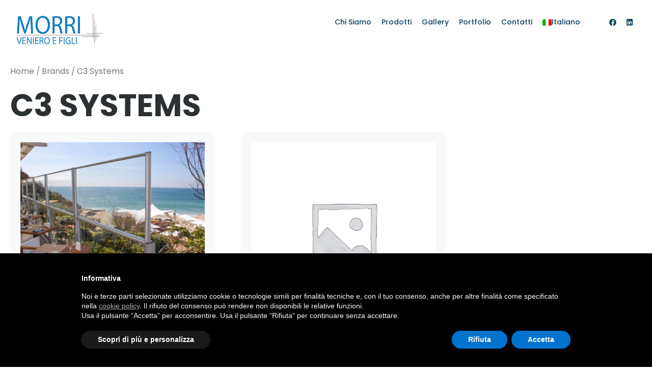

--- FILE ---
content_type: text/html; charset=UTF-8
request_url: https://www.morriveniero.it/brands/c3-systems/
body_size: 25372
content:
<!DOCTYPE html>
<html lang="it-IT" prefix="og: https://ogp.me/ns#">
<head>
	<meta charset="UTF-8">
	<meta name="viewport" content="width=device-width, initial-scale=1">
	<link rel="profile" href="https://gmpg.org/xfn/11">
	
<!-- Google Tag Manager for WordPress by gtm4wp.com -->
<script data-cfasync="false" data-pagespeed-no-defer>
	var gtm4wp_datalayer_name = "dataLayer";
	var dataLayer = dataLayer || [];
</script>
<!-- End Google Tag Manager for WordPress by gtm4wp.com -->
<!-- Ottimizzazione per i motori di ricerca di Rank Math - https://rankmath.com/ -->
<title>C3 Systems - Morri Veniero</title>
<link rel="preload" as="style" href="https://fonts.googleapis.com/css?family=Poppins%3A100%2C100italic%2C200%2C200italic%2C300%2C300italic%2C400%2C400italic%2C500%2C500italic%2C600%2C600italic%2C700%2C700italic%2C800%2C800italic%2C900%2C900italic&amp;display=swap">
<link rel="stylesheet" href="https://fonts.googleapis.com/css?family=Poppins%3A100%2C100italic%2C200%2C200italic%2C300%2C300italic%2C400%2C400italic%2C500%2C500italic%2C600%2C600italic%2C700%2C700italic%2C800%2C800italic%2C900%2C900italic&amp;display=swap" media="print" onload="this.media='all'">
<noscript><link rel="stylesheet" href="https://fonts.googleapis.com/css?family=Poppins%3A100%2C100italic%2C200%2C200italic%2C300%2C300italic%2C400%2C400italic%2C500%2C500italic%2C600%2C600italic%2C700%2C700italic%2C800%2C800italic%2C900%2C900italic&amp;display=swap"></noscript>
<style id="rocket-critical-css">ul{box-sizing:border-box}:root{--wp--preset--font-size--normal:16px;--wp--preset--font-size--huge:42px}.screen-reader-text{border:0;clip:rect(1px,1px,1px,1px);-webkit-clip-path:inset(50%);clip-path:inset(50%);height:1px;margin:-1px;overflow:hidden;padding:0;position:absolute;width:1px;word-wrap:normal!important}.screen-reader-text{border:0;clip:rect(1px,1px,1px,1px);-webkit-clip-path:inset(50%);clip-path:inset(50%);height:1px;margin:-1px;overflow:hidden;overflow-wrap:normal!important;word-wrap:normal!important;padding:0;position:absolute!important;width:1px}:root{--woocommerce:#a46497;--wc-green:#7ad03a;--wc-red:#a00;--wc-orange:#ffba00;--wc-blue:#2ea2cc;--wc-primary:#a46497;--wc-primary-text:white;--wc-secondary:#ebe9eb;--wc-secondary-text:#515151;--wc-highlight:#77a464;--wc-highligh-text:white;--wc-content-bg:#fff;--wc-subtext:#767676}.woocommerce img,.woocommerce-page img{height:auto;max-width:100%}.woocommerce ul.products,.woocommerce-page ul.products{clear:both}.woocommerce ul.products::after,.woocommerce ul.products::before,.woocommerce-page ul.products::after,.woocommerce-page ul.products::before{content:" ";display:table}.woocommerce ul.products::after,.woocommerce-page ul.products::after{clear:both}:root{--woocommerce:#a46497;--wc-green:#7ad03a;--wc-red:#a00;--wc-orange:#ffba00;--wc-blue:#2ea2cc;--wc-primary:#a46497;--wc-primary-text:white;--wc-secondary:#ebe9eb;--wc-secondary-text:#515151;--wc-highlight:#77a464;--wc-highligh-text:white;--wc-content-bg:#fff;--wc-subtext:#767676}.screen-reader-text{clip:rect(1px,1px,1px,1px);height:1px;overflow:hidden;position:absolute!important;width:1px;word-wrap:normal!important}.woocommerce .woocommerce-breadcrumb{margin:0 0 1em;padding:0;font-size:.92em;color:#767676}.woocommerce .woocommerce-breadcrumb::after,.woocommerce .woocommerce-breadcrumb::before{content:" ";display:table}.woocommerce .woocommerce-breadcrumb::after{clear:both}.woocommerce .woocommerce-breadcrumb a{color:#767676}.woocommerce ul.products{margin:0 0 1em;padding:0;list-style:none outside;clear:both}.woocommerce ul.products::after,.woocommerce ul.products::before{content:" ";display:table}.woocommerce ul.products::after{clear:both}.woocommerce ul.products li{list-style:none outside}.wpml-ls-menu-item .wpml-ls-flag{display:inline;vertical-align:baseline}html{line-height:1.15;-webkit-text-size-adjust:100%}*,:after,:before{-webkit-box-sizing:border-box;box-sizing:border-box}body{margin:0;font-family:-apple-system,BlinkMacSystemFont,Segoe UI,Roboto,Helvetica Neue,Arial,Noto Sans,sans-serif;font-size:1rem;font-weight:400;line-height:1.5;color:#333;background-color:#fff;-webkit-font-smoothing:antialiased;-moz-osx-font-smoothing:grayscale}h1,h2{margin-top:.5rem;margin-bottom:1rem;font-family:inherit;font-weight:500;line-height:1.2;color:inherit}h1{font-size:2.5rem}h2{font-size:2rem}p{margin-top:0;margin-bottom:.9rem}a{background-color:transparent;text-decoration:none;color:#c36}a:not([href]):not([tabindex]){color:inherit;text-decoration:none}img{border-style:none;height:auto;max-width:100%}[hidden]{display:none}label{display:inline-block;line-height:1;vertical-align:middle}button,input,textarea{font-family:inherit;font-size:1rem;line-height:1.5;margin:0}textarea{width:100%;border:1px solid #666;border-radius:3px;padding:.5rem 1rem}button,input{overflow:visible}button{text-transform:none}[type=button],button{width:auto;-webkit-appearance:button}[type=button]::-moz-focus-inner,button::-moz-focus-inner{border-style:none;padding:0}[type=button]:-moz-focusring,button:-moz-focusring{outline:1px dotted ButtonText}[type=button],button{display:inline-block;font-weight:400;color:#c36;text-align:center;white-space:nowrap;background-color:transparent;border:1px solid #c36;padding:.5rem 1rem;font-size:1rem;border-radius:3px}textarea{overflow:auto;resize:vertical}::-webkit-file-upload-button{-webkit-appearance:button;font:inherit}li,ul{margin-top:0;margin-bottom:0;border:0;outline:0;font-size:100%;vertical-align:baseline;background:transparent}.screen-reader-text{clip:rect(1px,1px,1px,1px);height:1px;overflow:hidden;position:absolute!important;width:1px;word-wrap:normal!important}.site-navigation{grid-area:nav-menu;display:-webkit-box;display:-ms-flexbox;display:flex;-webkit-box-align:center;-ms-flex-align:center;align-items:center;-webkit-box-flex:1;-ms-flex-positive:1;flex-grow:1}body:not([class*=elementor-page-]) .site-main{margin-right:auto;margin-left:auto;width:100%}@media (max-width:575px){body:not([class*=elementor-page-]) .site-main{padding-right:10px;padding-left:10px}}@media (min-width:576px){body:not([class*=elementor-page-]) .site-main{max-width:500px}}@media (min-width:768px){body:not([class*=elementor-page-]) .site-main{max-width:600px}}@media (min-width:992px){body:not([class*=elementor-page-]) .site-main{max-width:800px}}@media (min-width:1200px){body:not([class*=elementor-page-]) .site-main{max-width:960px}}.elementor-screen-only,.screen-reader-text{position:absolute;top:-10000em;width:1px;height:1px;margin:-1px;padding:0;overflow:hidden;clip:rect(0,0,0,0);border:0}.elementor{-webkit-hyphens:manual;-ms-hyphens:manual;hyphens:manual}.elementor *,.elementor :after,.elementor :before{-webkit-box-sizing:border-box;box-sizing:border-box}.elementor a{-webkit-box-shadow:none;box-shadow:none;text-decoration:none}.elementor img{height:auto;max-width:100%;border:none;-webkit-border-radius:0;border-radius:0;-webkit-box-shadow:none;box-shadow:none}.elementor-widget-wrap .elementor-element.elementor-widget__width-auto{max-width:100%}:root{--page-title-display:block}.elementor-section{position:relative}.elementor-section .elementor-container{display:-webkit-box;display:-ms-flexbox;display:flex;margin-right:auto;margin-left:auto;position:relative}@media (max-width:1024px){.elementor-section .elementor-container{-ms-flex-wrap:wrap;flex-wrap:wrap}}.elementor-section.elementor-section-boxed>.elementor-container{max-width:1140px}.elementor-widget-wrap{position:relative;width:100%;-ms-flex-wrap:wrap;flex-wrap:wrap;-ms-flex-line-pack:start;align-content:flex-start}.elementor:not(.elementor-bc-flex-widget) .elementor-widget-wrap{display:-webkit-box;display:-ms-flexbox;display:flex}.elementor-widget-wrap>.elementor-element{width:100%}.elementor-widget{position:relative}.elementor-widget:not(:last-child){margin-bottom:20px}.elementor-widget:not(:last-child).elementor-widget__width-auto{margin-bottom:0}.elementor-column{min-height:1px}.elementor-column{position:relative;display:-webkit-box;display:-ms-flexbox;display:flex}.elementor-column-gap-default>.elementor-column>.elementor-element-populated{padding:10px}@media (min-width:768px){.elementor-column.elementor-col-50{width:50%}}@media (max-width:767px){.elementor-column{width:100%}}.elementor-grid{display:grid;grid-column-gap:var(--grid-column-gap);grid-row-gap:var(--grid-row-gap)}.elementor-grid .elementor-grid-item{min-width:0}.elementor-grid-0 .elementor-grid{display:inline-block;width:100%;word-spacing:var(--grid-column-gap);margin-bottom:calc(-1 * var(--grid-row-gap))}.elementor-grid-0 .elementor-grid .elementor-grid-item{display:inline-block;margin-bottom:var(--grid-row-gap);word-break:break-word}@media (min-width:1025px){#elementor-device-mode:after{content:"desktop"}}@media (min-width:-1px){#elementor-device-mode:after{content:"widescreen"}}@media (max-width:-1px){#elementor-device-mode:after{content:"laptop";content:"tablet_extra"}}@media (max-width:1024px){#elementor-device-mode:after{content:"tablet"}}@media (max-width:-1px){#elementor-device-mode:after{content:"mobile_extra"}}@media (max-width:767px){#elementor-device-mode:after{content:"mobile"}}.elementor-icon{display:inline-block;line-height:1;color:#818a91;font-size:50px;text-align:center}.elementor-icon i{width:1em;height:1em;position:relative;display:block}.elementor-icon i:before{position:absolute;left:50%;-webkit-transform:translateX(-50%);-ms-transform:translateX(-50%);transform:translateX(-50%)}@media (max-width:767px){.elementor .elementor-hidden-mobile{display:none}}.elementor-kit-532{--e-global-color-primary:#187EBC;--e-global-color-secondary:#0D4160;--e-global-color-text:#2B3033;--e-global-color-accent:#2B3033;--e-global-color-7b17a1a:#FFFFFF;--e-global-color-6403a9b:#FFFFFF;--e-global-color-0222ae1:#FFFFFF;--e-global-color-a79210f:#F8F9F9;--e-global-color-671bb2c:#FFFFFF;--e-global-color-23dcbf0:#FFFFFF30;--e-global-color-4f77159:#FFFFFF;--e-global-color-2f69118:#FFFFFF;--e-global-color-0ac41c0:#ECC008;--e-global-color-c4cf16a:#F1F1F1;--e-global-typography-primary-font-family:"Poppins";--e-global-typography-primary-font-weight:600;--e-global-typography-secondary-font-family:"Poppins";--e-global-typography-secondary-font-weight:400;--e-global-typography-text-font-family:"Poppins";--e-global-typography-text-font-size:17px;--e-global-typography-text-font-weight:400;--e-global-typography-text-line-height:1.7em;--e-global-typography-accent-font-family:"Poppins";--e-global-typography-accent-font-size:16px;--e-global-typography-accent-font-weight:500;--e-global-typography-accent-line-height:1.7em;--e-global-typography-17ed584-font-size:61.04px;--e-global-typography-17ed584-font-weight:700;--e-global-typography-17ed584-text-transform:uppercase;--e-global-typography-17ed584-line-height:1.2em;--e-global-typography-fa73614-font-size:48.83px;--e-global-typography-fa73614-font-weight:600;--e-global-typography-fa73614-line-height:1.2em;--e-global-typography-1033a90-font-size:39.06px;--e-global-typography-1033a90-font-weight:600;--e-global-typography-1033a90-line-height:1.2em;--e-global-typography-cd0c1b6-font-size:31.25px;--e-global-typography-cd0c1b6-font-weight:600;--e-global-typography-cd0c1b6-line-height:1.2em;--e-global-typography-d947da9-font-size:25px;--e-global-typography-d947da9-font-weight:600;--e-global-typography-d947da9-line-height:1.2em;--e-global-typography-97f3a30-font-size:20px;--e-global-typography-97f3a30-font-weight:600;--e-global-typography-97f3a30-line-height:1.2em;--e-global-typography-e29a700-font-size:17px;--e-global-typography-e29a700-font-weight:600;--e-global-typography-e29a700-text-transform:capitalize;--e-global-typography-21e7399-font-size:75px;--e-global-typography-21e7399-font-weight:700;--e-global-typography-21e7399-text-transform:uppercase;--e-global-typography-21e7399-line-height:1.2em;--e-global-typography-94594ae-font-size:14px;--e-global-typography-94594ae-font-weight:500;--e-global-typography-94594ae-text-transform:capitalize;--e-global-typography-b141e1d-font-size:14px;--e-global-typography-b141e1d-font-weight:500;--e-global-typography-b141e1d-text-transform:capitalize;--e-global-typography-6e58402-font-size:14px;--e-global-typography-6e58402-font-weight:500;--e-global-typography-6e58402-text-transform:capitalize;--e-global-typography-6edbb20-font-size:120px;--e-global-typography-6edbb20-font-weight:700;--e-global-typography-6edbb20-line-height:1.2em;color:var(--e-global-color-text);font-family:var(--e-global-typography-text-font-family),Sans-serif;font-size:var(--e-global-typography-text-font-size);font-weight:var(--e-global-typography-text-font-weight);line-height:var(--e-global-typography-text-line-height)}.elementor-kit-532 h1{color:var(--e-global-color-text);font-size:var(--e-global-typography-17ed584-font-size);font-weight:var(--e-global-typography-17ed584-font-weight);text-transform:var(--e-global-typography-17ed584-text-transform);line-height:var(--e-global-typography-17ed584-line-height);letter-spacing:var(--e-global-typography-17ed584-letter-spacing);word-spacing:var(--e-global-typography-17ed584-word-spacing)}.elementor-kit-532 h2{color:var(--e-global-color-text);font-size:var(--e-global-typography-fa73614-font-size);font-weight:var(--e-global-typography-fa73614-font-weight);line-height:var(--e-global-typography-fa73614-line-height);letter-spacing:var(--e-global-typography-fa73614-letter-spacing);word-spacing:var(--e-global-typography-fa73614-word-spacing)}.elementor-kit-532 button{font-size:var(--e-global-typography-e29a700-font-size);font-weight:var(--e-global-typography-e29a700-font-weight);text-transform:var(--e-global-typography-e29a700-text-transform);line-height:var(--e-global-typography-e29a700-line-height);letter-spacing:var(--e-global-typography-e29a700-letter-spacing);word-spacing:var(--e-global-typography-e29a700-word-spacing);color:var(--e-global-color-7b17a1a);background-color:var(--e-global-color-primary);border-radius:10px 10px 0px 10px}.elementor-section.elementor-section-boxed>.elementor-container{max-width:1140px}.elementor-widget:not(:last-child){margin-bottom:20px}@media (max-width:1024px){.elementor-kit-532{font-size:var(--e-global-typography-text-font-size);line-height:var(--e-global-typography-text-line-height)}.elementor-kit-532 h1{font-size:var(--e-global-typography-17ed584-font-size);line-height:var(--e-global-typography-17ed584-line-height);letter-spacing:var(--e-global-typography-17ed584-letter-spacing);word-spacing:var(--e-global-typography-17ed584-word-spacing)}.elementor-kit-532 h2{font-size:var(--e-global-typography-fa73614-font-size);line-height:var(--e-global-typography-fa73614-line-height);letter-spacing:var(--e-global-typography-fa73614-letter-spacing);word-spacing:var(--e-global-typography-fa73614-word-spacing)}.elementor-kit-532 button{font-size:var(--e-global-typography-e29a700-font-size);line-height:var(--e-global-typography-e29a700-line-height);letter-spacing:var(--e-global-typography-e29a700-letter-spacing);word-spacing:var(--e-global-typography-e29a700-word-spacing)}.elementor-section.elementor-section-boxed>.elementor-container{max-width:1024px}}@media (max-width:767px){.elementor-kit-532{--e-global-typography-17ed584-font-size:48.83px;--e-global-typography-fa73614-font-size:39px;--e-global-typography-1033a90-font-size:31.25px;--e-global-typography-cd0c1b6-font-size:25px;--e-global-typography-d947da9-font-size:20px;--e-global-typography-97f3a30-font-size:16px;--e-global-typography-21e7399-font-size:44px;font-size:var(--e-global-typography-text-font-size);line-height:var(--e-global-typography-text-line-height)}.elementor-kit-532 h1{font-size:var(--e-global-typography-17ed584-font-size);line-height:var(--e-global-typography-17ed584-line-height);letter-spacing:var(--e-global-typography-17ed584-letter-spacing);word-spacing:var(--e-global-typography-17ed584-word-spacing)}.elementor-kit-532 h2{font-size:var(--e-global-typography-fa73614-font-size);line-height:var(--e-global-typography-fa73614-line-height);letter-spacing:var(--e-global-typography-fa73614-letter-spacing);word-spacing:var(--e-global-typography-fa73614-word-spacing)}.elementor-kit-532 button{font-size:var(--e-global-typography-e29a700-font-size);line-height:var(--e-global-typography-e29a700-line-height);letter-spacing:var(--e-global-typography-e29a700-letter-spacing);word-spacing:var(--e-global-typography-e29a700-word-spacing)}.elementor-section.elementor-section-boxed>.elementor-container{max-width:767px}}@font-face{font-display:swap;font-family:eicons;src:url(https://www.morriveniero.it/wp-content/plugins/elementor/assets/lib/eicons/fonts/eicons.eot?5.14.0);src:url(https://www.morriveniero.it/wp-content/plugins/elementor/assets/lib/eicons/fonts/eicons.eot?5.14.0#iefix) format("embedded-opentype"),url(https://www.morriveniero.it/wp-content/plugins/elementor/assets/lib/eicons/fonts/eicons.woff2?5.14.0) format("woff2"),url(https://www.morriveniero.it/wp-content/plugins/elementor/assets/lib/eicons/fonts/eicons.woff?5.14.0) format("woff"),url(https://www.morriveniero.it/wp-content/plugins/elementor/assets/lib/eicons/fonts/eicons.ttf?5.14.0) format("truetype"),url(https://www.morriveniero.it/wp-content/plugins/elementor/assets/lib/eicons/fonts/eicons.svg?5.14.0#eicon) format("svg");font-weight:400;font-style:normal}[class*=" eicon-"]{display:inline-block;font-family:eicons;font-size:inherit;font-weight:400;font-style:normal;font-variant:normal;line-height:1;text-rendering:auto;-webkit-font-smoothing:antialiased;-moz-osx-font-smoothing:grayscale}.eicon-menu-bar:before{content:'\e816'}.eicon-close:before{content:'\e87f'}.elementor-location-header:before{content:"";display:table;clear:both}.elementor-578 .elementor-element.elementor-element-646bbeab>.elementor-container{max-width:1300px}.elementor-578 .elementor-element.elementor-element-646bbeab{border-style:solid;border-width:0px 0px 0px 0px;border-color:var(--e-global-color-a79210f);padding:10px 20px 0px 20px;z-index:100}.elementor-578 .elementor-element.elementor-element-79b60ab3.elementor-column.elementor-element[data-element_type="column"]>.elementor-widget-wrap.elementor-element-populated{align-content:center;align-items:center}.elementor-578 .elementor-element.elementor-element-79b60ab3>.elementor-element-populated{padding:10px 10px 10px 10px}.elementor-578 .elementor-element.elementor-element-eb36453{text-align:left}.elementor-578 .elementor-element.elementor-element-eb36453 img{width:75%;max-width:100%}.elementor-578 .elementor-element.elementor-element-eb36453>.elementor-widget-container{margin:0px 0px 0px 3px}.elementor-578 .elementor-element.elementor-element-6497e2b9.elementor-column>.elementor-widget-wrap{justify-content:flex-end}.elementor-578 .elementor-element.elementor-element-5f2a85a .elementor-menu-toggle{margin:0 auto;background-color:var(--e-global-color-primary)}.elementor-578 .elementor-element.elementor-element-5f2a85a .elementor-nav-menu .elementor-item{font-size:var(--e-global-typography-94594ae-font-size);font-weight:var(--e-global-typography-94594ae-font-weight);text-transform:var(--e-global-typography-94594ae-text-transform);line-height:var(--e-global-typography-94594ae-line-height);letter-spacing:var(--e-global-typography-94594ae-letter-spacing);word-spacing:var(--e-global-typography-94594ae-word-spacing)}.elementor-578 .elementor-element.elementor-element-5f2a85a .elementor-nav-menu--main .elementor-item{color:var(--e-global-color-secondary);fill:var(--e-global-color-secondary);padding-left:10px;padding-right:10px}.elementor-578 .elementor-element.elementor-element-5f2a85a .elementor-nav-menu--dropdown a,.elementor-578 .elementor-element.elementor-element-5f2a85a .elementor-menu-toggle{color:var(--e-global-color-2f69118)}.elementor-578 .elementor-element.elementor-element-5f2a85a .elementor-nav-menu--dropdown{background-color:var(--e-global-color-secondary)}.elementor-578 .elementor-element.elementor-element-5f2a85a div.elementor-menu-toggle{color:var(--e-global-color-2f69118)}.elementor-578 .elementor-element.elementor-element-5f2a85a>.elementor-widget-container{margin:0px 40px 0px 0px}.elementor-578 .elementor-element.elementor-element-5f2a85a{width:auto;max-width:auto}.elementor-578 .elementor-element.elementor-element-2eff14eb{--grid-template-columns:repeat(0, auto);--icon-size:14px;--grid-column-gap:5px;--grid-row-gap:0px;width:auto;max-width:auto;align-self:center}.elementor-578 .elementor-element.elementor-element-2eff14eb .elementor-widget-container{text-align:center}.elementor-578 .elementor-element.elementor-element-2eff14eb .elementor-social-icon{background-color:#02010100}.elementor-578 .elementor-element.elementor-element-2eff14eb .elementor-social-icon i{color:var(--e-global-color-secondary)}@media (max-width:1024px){.elementor-578 .elementor-element.elementor-element-eb36453 img{width:100%}.elementor-578 .elementor-element.elementor-element-5f2a85a .elementor-nav-menu .elementor-item{font-size:var(--e-global-typography-94594ae-font-size);line-height:var(--e-global-typography-94594ae-line-height);letter-spacing:var(--e-global-typography-94594ae-letter-spacing);word-spacing:var(--e-global-typography-94594ae-word-spacing)}.elementor-578 .elementor-element.elementor-element-5f2a85a .elementor-nav-menu--dropdown .elementor-item{font-size:15px}.elementor-578 .elementor-element.elementor-element-5f2a85a .elementor-nav-menu--dropdown a{padding-left:33px;padding-right:33px;padding-top:30px;padding-bottom:30px}.elementor-578 .elementor-element.elementor-element-5f2a85a .elementor-nav-menu__container.elementor-nav-menu--dropdown{margin-top:30px!important}.elementor-578 .elementor-element.elementor-element-5f2a85a>.elementor-widget-container{margin:0px 0px 0px 0px}}@media (min-width:768px){.elementor-578 .elementor-element.elementor-element-79b60ab3{width:20%}.elementor-578 .elementor-element.elementor-element-6497e2b9{width:80%}}@media (max-width:1024px) and (min-width:768px){.elementor-578 .elementor-element.elementor-element-79b60ab3{width:25%}.elementor-578 .elementor-element.elementor-element-6497e2b9{width:75%}}@media (max-width:767px){.elementor-578 .elementor-element.elementor-element-79b60ab3{width:50%}.elementor-578 .elementor-element.elementor-element-6497e2b9{width:50%}.elementor-578 .elementor-element.elementor-element-5f2a85a .elementor-nav-menu .elementor-item{font-size:var(--e-global-typography-94594ae-font-size);line-height:var(--e-global-typography-94594ae-line-height);letter-spacing:var(--e-global-typography-94594ae-letter-spacing);word-spacing:var(--e-global-typography-94594ae-word-spacing)}.elementor-578 .elementor-element.elementor-element-5f2a85a>.elementor-widget-container{margin:0px 0px 0px 0px}}body:not([class*=elementor-page-]) .site-main{max-width:1300px;padding:20px 20px 20px 20px;margin-right:auto;margin-left:auto;width:100%}.woocommerce-page a{color:#187ebc}.woocommerce-page .loop-area{display:flex;flex-wrap:wrap;justify-content:space-between}.woocommerce-page .loop-area .products{flex:0 0 69%}.woocommerce-page .loop-area .products>div{display:flex;flex-wrap:wrap;justify-content:space-between}.woocommerce-page .loop-area .products>div li{margin-right:0;margin-bottom:20px;padding:20px 20px 20px 20px;background-color:#f8f9f9;border-radius:10px;float:none;flex:0 0 47%}.woocommerce-page .loop-area .products>div li .title-area{margin-bottom:20px}.woocommerce-page .loop-area .products>div li .title-area h2{font-size:25px}.woocommerce-page .loop-area .products>div li .btn-area .btn-open{padding:12px 20px;background-color:#187ebc;border-radius:10px 10px 0px 10px;color:#ffffff;font-size:17px;font-weight:600;display:inline-block}@media (max-width:1024px){.woocommerce-page .loop-area .products{flex:0 0 100%}}@media (max-width:767px){.woocommerce-page .loop-area .products>div li{flex:0 0 100%}}.fab{-moz-osx-font-smoothing:grayscale;-webkit-font-smoothing:antialiased;display:inline-block;font-style:normal;font-variant:normal;text-rendering:auto;line-height:1}.fa-facebook:before{content:"\f09a"}.fa-linkedin:before{content:"\f08c"}@font-face{font-family:"Font Awesome 5 Brands";font-style:normal;font-weight:400;font-display:swap;src:url(https://www.morriveniero.it/wp-content/plugins/elementor/assets/lib/font-awesome/webfonts/fa-brands-400.eot);src:url(https://www.morriveniero.it/wp-content/plugins/elementor/assets/lib/font-awesome/webfonts/fa-brands-400.eot?#iefix) format("embedded-opentype"),url(https://www.morriveniero.it/wp-content/plugins/elementor/assets/lib/font-awesome/webfonts/fa-brands-400.woff2) format("woff2"),url(https://www.morriveniero.it/wp-content/plugins/elementor/assets/lib/font-awesome/webfonts/fa-brands-400.woff) format("woff"),url(https://www.morriveniero.it/wp-content/plugins/elementor/assets/lib/font-awesome/webfonts/fa-brands-400.ttf) format("truetype"),url(https://www.morriveniero.it/wp-content/plugins/elementor/assets/lib/font-awesome/webfonts/fa-brands-400.svg#fontawesome) format("svg")}.fab{font-family:"Font Awesome 5 Brands";font-weight:400}.elementor-item:after,.elementor-item:before{display:block;position:absolute}.elementor-item:not(:hover):not(:focus):not(.elementor-item-active):not(.highlighted):after,.elementor-item:not(:hover):not(:focus):not(.elementor-item-active):not(.highlighted):before{opacity:0}.elementor-nav-menu--main .elementor-nav-menu a{padding:13px 20px}.elementor-nav-menu--layout-horizontal{display:-webkit-box;display:-ms-flexbox;display:flex}.elementor-nav-menu--layout-horizontal .elementor-nav-menu{display:-webkit-box;display:-ms-flexbox;display:flex;-ms-flex-wrap:wrap;flex-wrap:wrap}.elementor-nav-menu--layout-horizontal .elementor-nav-menu a{white-space:nowrap;-webkit-box-flex:1;-ms-flex-positive:1;flex-grow:1}.elementor-nav-menu--layout-horizontal .elementor-nav-menu>li{display:-webkit-box;display:-ms-flexbox;display:flex}.elementor-nav-menu--layout-horizontal .elementor-nav-menu>li:not(:first-child)>a{-webkit-margin-start:var(--e-nav-menu-horizontal-menu-item-margin);margin-inline-start:var(--e-nav-menu-horizontal-menu-item-margin)}.elementor-nav-menu--layout-horizontal .elementor-nav-menu>li:not(:last-child)>a{-webkit-margin-end:var(--e-nav-menu-horizontal-menu-item-margin);margin-inline-end:var(--e-nav-menu-horizontal-menu-item-margin)}.elementor-nav-menu--layout-horizontal .elementor-nav-menu>li:not(:last-child):after{content:var(--e-nav-menu-divider-content,none);height:var(--e-nav-menu-divider-height,35%);border-left:var(--e-nav-menu-divider-width,2px) var(--e-nav-menu-divider-style,solid) var(--e-nav-menu-divider-color,#000);border-bottom-color:var(--e-nav-menu-divider-color,#000);border-right-color:var(--e-nav-menu-divider-color,#000);border-top-color:var(--e-nav-menu-divider-color,#000);-ms-flex-item-align:center;align-self:center}.elementor-widget-nav-menu .elementor-widget-container{display:-webkit-box;display:-ms-flexbox;display:flex;-webkit-box-orient:vertical;-webkit-box-direction:normal;-ms-flex-direction:column;flex-direction:column}.elementor-nav-menu{position:relative;z-index:2}.elementor-nav-menu:after{content:"\00a0";display:block;height:0;font:0/0 serif;clear:both;visibility:hidden;overflow:hidden}.elementor-nav-menu,.elementor-nav-menu li{display:block;list-style:none;margin:0;padding:0;line-height:normal}.elementor-nav-menu a,.elementor-nav-menu li{position:relative}.elementor-nav-menu li{border-width:0}.elementor-nav-menu a{display:-webkit-box;display:-ms-flexbox;display:flex;-webkit-box-align:center;-ms-flex-align:center;align-items:center}.elementor-nav-menu a{padding:10px 20px;line-height:20px}.elementor-menu-toggle{display:-webkit-box;display:-ms-flexbox;display:flex;-webkit-box-align:center;-ms-flex-align:center;align-items:center;-webkit-box-pack:center;-ms-flex-pack:center;justify-content:center;font-size:22px;padding:.25em;border:0 solid;border-radius:3px;background-color:rgba(0,0,0,.05);color:#494c4f}.elementor-menu-toggle:not(.elementor-active) .elementor-menu-toggle__icon--close{display:none}.elementor-nav-menu--dropdown{background-color:#fff;font-size:13px}.elementor-nav-menu--dropdown.elementor-nav-menu__container{margin-top:10px;-webkit-transform-origin:top;-ms-transform-origin:top;transform-origin:top;overflow:auto}.elementor-nav-menu--dropdown a{color:#494c4f}.elementor-nav-menu--toggle .elementor-menu-toggle:not(.elementor-active)+.elementor-nav-menu__container{-webkit-transform:scaleY(0);-ms-transform:scaleY(0);transform:scaleY(0);max-height:0}.elementor-nav-menu--stretch .elementor-nav-menu__container.elementor-nav-menu--dropdown{position:absolute;z-index:9997}@media (min-width:1025px){.elementor-nav-menu--dropdown-tablet .elementor-menu-toggle,.elementor-nav-menu--dropdown-tablet .elementor-nav-menu--dropdown{display:none}}@media (max-width:1024px){.elementor-nav-menu--dropdown-tablet .elementor-nav-menu--main{display:none}}</style>
<meta name="robots" content="follow, index, max-snippet:-1, max-video-preview:-1, max-image-preview:large">
<link rel="canonical" href="https://www.morriveniero.it/brands/c3-systems/">
<meta property="og:locale" content="it_IT">
<meta property="og:type" content="article">
<meta property="og:title" content="C3 Systems - Morri Veniero">
<meta property="og:url" content="https://www.morriveniero.it/brands/c3-systems/">
<meta property="og:site_name" content="Morri Veniero e Figli sas">
<meta property="og:image" content="https://www.morriveniero.it/wp-content/uploads/2023/07/Screenshot-2023-07-21-alle-11.13.54.png">
<meta property="og:image:secure_url" content="https://www.morriveniero.it/wp-content/uploads/2023/07/Screenshot-2023-07-21-alle-11.13.54.png">
<meta property="og:image:width" content="701">
<meta property="og:image:height" content="503">
<meta property="og:image:type" content="image/png">
<meta name="twitter:card" content="summary_large_image">
<meta name="twitter:title" content="C3 Systems - Morri Veniero">
<meta name="twitter:image" content="https://www.morriveniero.it/wp-content/uploads/2023/07/Screenshot-2023-07-21-alle-11.13.54.png">
<meta name="twitter:label1" content="Products">
<meta name="twitter:data1" content="7">
<script type="application/ld+json" class="rank-math-schema">{"@context":"https://schema.org","@graph":[{"@type":"Place","@id":"https://www.morriveniero.it/#place","geo":{"@type":"GeoCoordinates","latitude":"44.02937498197578","longitude":" 12.574907120542056"},"hasMap":"https://www.google.com/maps/search/?api=1&amp;query=44.02937498197578, 12.574907120542056","address":{"@type":"PostalAddress","streetAddress":"Via Ilaria Alpi, 23/25","addressLocality":"Rimini","addressRegion":"Rimini","postalCode":"47924","addressCountry":"Italia"}},{"@type":"HomeAndConstructionBusiness","@id":"https://www.morriveniero.it/#organization","name":"Morri Veniero e Figli sas","url":"https://www.morriveniero.it","email":"info@morriveniero.it","address":{"@type":"PostalAddress","streetAddress":"Via Ilaria Alpi, 23/25","addressLocality":"Rimini","addressRegion":"Rimini","postalCode":"47924","addressCountry":"Italia"},"logo":{"@type":"ImageObject","@id":"https://www.morriveniero.it/#logo","url":"https://www.morriveniero.it/wp-content/uploads/2021/11/morri-veniero-logo-blu.png","contentUrl":"https://www.morriveniero.it/wp-content/uploads/2021/11/morri-veniero-logo-blu.png","caption":"Morri Veniero e Figli sas","inLanguage":"it-IT","width":"600","height":"270"},"openingHours":["Monday,Tuesday,Wednesday,Thursday,Friday 08:00-12:00","Monday,Tuesday,Wednesday,Thursday,Friday 14:00-18:00"],"location":{"@id":"https://www.morriveniero.it/#place"},"image":{"@id":"https://www.morriveniero.it/#logo"},"telephone":"+390541622827"},{"@type":"WebSite","@id":"https://www.morriveniero.it/#website","url":"https://www.morriveniero.it","name":"Morri Veniero e Figli sas","alternateName":"Morri Veniero Rimini","publisher":{"@id":"https://www.morriveniero.it/#organization"},"inLanguage":"it-IT"},{"@type":"CollectionPage","@id":"https://www.morriveniero.it/brands/c3-systems/#webpage","url":"https://www.morriveniero.it/brands/c3-systems/","name":"C3 Systems - Morri Veniero","isPartOf":{"@id":"https://www.morriveniero.it/#website"},"inLanguage":"it-IT"},{"@context":"https://schema.org/","@graph":[{"@type":"Product","name":"Habitat-AIR - Morri Veniero","url":"https://www.morriveniero.it/prodotto/habitat-air/","@id":"https://www.morriveniero.it/prodotto/habitat-air/"},{"@type":"Product","name":"Habitat-SUN - Morri Veniero","url":"https://www.morriveniero.it/prodotto/habitat-sun/","@id":"https://www.morriveniero.it/prodotto/habitat-sun/"},{"@type":"Product","name":"Seeglass-FIX - Morri Veniero","url":"https://www.morriveniero.it/prodotto/seeglass-fix/","@id":"https://www.morriveniero.it/prodotto/seeglass-fix/"},{"@type":"Product","name":"Seeglass-LUX - Morri Veniero","url":"https://www.morriveniero.it/prodotto/seeglass-lux/","@id":"https://www.morriveniero.it/prodotto/seeglass-lux/"},{"@type":"Product","name":"Seeglass-ONE - Morri Veniero","url":"https://www.morriveniero.it/prodotto/seeglass-one/","@id":"https://www.morriveniero.it/prodotto/seeglass-one/","description":"Impatto visivo:Non rompe l'estetica architettonica della facciata dell'edificio. Il sistema non ha profili verticali.Perfetta integrazione in qualsiasi circostanza."},{"@type":"Product","name":"Seeglass-PRO - Morri Veniero","url":"https://www.morriveniero.it/prodotto/seeglass-pro/","@id":"https://www.morriveniero.it/prodotto/seeglass-pro/"},{"@type":"Product","name":"Seeglass-RUN - Morri Veniero","url":"https://www.morriveniero.it/prodotto/seeglass-run/","@id":"https://www.morriveniero.it/prodotto/seeglass-run/","description":"Seeglass-RUN \u00e8 il nuovo sistema di serramento tutto vetro, ada anta scorrevole senza profili verticali della C3Systems, che le offre la possibilit\u00e0 di spostare orizzontalmente e in parallelo ciascuna delle ante, da un lato o da entrambi."}]}]}</script>
<!-- /Rank Math WordPress SEO plugin -->

<link rel="dns-prefetch" href="//cdn.iubenda.com">
<link rel="dns-prefetch" href="//www.googletagmanager.com">
<link href="https://fonts.gstatic.com" crossorigin rel="preconnect">
<link rel="alternate" type="application/rss+xml" title="Morri Veniero &raquo; Feed" href="https://www.morriveniero.it/feed/">
<link rel="alternate" type="application/rss+xml" title="Morri Veniero &raquo; Feed dei commenti" href="https://www.morriveniero.it/comments/feed/">
<link rel="alternate" type="application/rss+xml" title="Feed Morri Veniero &raquo; C3 Systems Brand" href="https://www.morriveniero.it/brands/c3-systems/feed/">
<style id="wp-img-auto-sizes-contain-inline-css">
img:is([sizes=auto i],[sizes^="auto," i]){contain-intrinsic-size:3000px 1500px}
/*# sourceURL=wp-img-auto-sizes-contain-inline-css */
</style>
<style id="wp-emoji-styles-inline-css">

	img.wp-smiley, img.emoji {
		display: inline !important;
		border: none !important;
		box-shadow: none !important;
		height: 1em !important;
		width: 1em !important;
		margin: 0 0.07em !important;
		vertical-align: -0.1em !important;
		background: none !important;
		padding: 0 !important;
	}
/*# sourceURL=wp-emoji-styles-inline-css */
</style>
<link rel="preload" href="https://www.morriveniero.it/wp-includes/css/dist/block-library/style.min.css?ver=6.9" data-rocket-async="style" as="style" onload="this.onload=null;this.rel='stylesheet'" onerror="this.removeAttribute('data-rocket-async')" media="all">
<style id="global-styles-inline-css">
:root{--wp--preset--aspect-ratio--square: 1;--wp--preset--aspect-ratio--4-3: 4/3;--wp--preset--aspect-ratio--3-4: 3/4;--wp--preset--aspect-ratio--3-2: 3/2;--wp--preset--aspect-ratio--2-3: 2/3;--wp--preset--aspect-ratio--16-9: 16/9;--wp--preset--aspect-ratio--9-16: 9/16;--wp--preset--color--black: #000000;--wp--preset--color--cyan-bluish-gray: #abb8c3;--wp--preset--color--white: #ffffff;--wp--preset--color--pale-pink: #f78da7;--wp--preset--color--vivid-red: #cf2e2e;--wp--preset--color--luminous-vivid-orange: #ff6900;--wp--preset--color--luminous-vivid-amber: #fcb900;--wp--preset--color--light-green-cyan: #7bdcb5;--wp--preset--color--vivid-green-cyan: #00d084;--wp--preset--color--pale-cyan-blue: #8ed1fc;--wp--preset--color--vivid-cyan-blue: #0693e3;--wp--preset--color--vivid-purple: #9b51e0;--wp--preset--gradient--vivid-cyan-blue-to-vivid-purple: linear-gradient(135deg,rgb(6,147,227) 0%,rgb(155,81,224) 100%);--wp--preset--gradient--light-green-cyan-to-vivid-green-cyan: linear-gradient(135deg,rgb(122,220,180) 0%,rgb(0,208,130) 100%);--wp--preset--gradient--luminous-vivid-amber-to-luminous-vivid-orange: linear-gradient(135deg,rgb(252,185,0) 0%,rgb(255,105,0) 100%);--wp--preset--gradient--luminous-vivid-orange-to-vivid-red: linear-gradient(135deg,rgb(255,105,0) 0%,rgb(207,46,46) 100%);--wp--preset--gradient--very-light-gray-to-cyan-bluish-gray: linear-gradient(135deg,rgb(238,238,238) 0%,rgb(169,184,195) 100%);--wp--preset--gradient--cool-to-warm-spectrum: linear-gradient(135deg,rgb(74,234,220) 0%,rgb(151,120,209) 20%,rgb(207,42,186) 40%,rgb(238,44,130) 60%,rgb(251,105,98) 80%,rgb(254,248,76) 100%);--wp--preset--gradient--blush-light-purple: linear-gradient(135deg,rgb(255,206,236) 0%,rgb(152,150,240) 100%);--wp--preset--gradient--blush-bordeaux: linear-gradient(135deg,rgb(254,205,165) 0%,rgb(254,45,45) 50%,rgb(107,0,62) 100%);--wp--preset--gradient--luminous-dusk: linear-gradient(135deg,rgb(255,203,112) 0%,rgb(199,81,192) 50%,rgb(65,88,208) 100%);--wp--preset--gradient--pale-ocean: linear-gradient(135deg,rgb(255,245,203) 0%,rgb(182,227,212) 50%,rgb(51,167,181) 100%);--wp--preset--gradient--electric-grass: linear-gradient(135deg,rgb(202,248,128) 0%,rgb(113,206,126) 100%);--wp--preset--gradient--midnight: linear-gradient(135deg,rgb(2,3,129) 0%,rgb(40,116,252) 100%);--wp--preset--font-size--small: 13px;--wp--preset--font-size--medium: 20px;--wp--preset--font-size--large: 36px;--wp--preset--font-size--x-large: 42px;--wp--preset--spacing--20: 0.44rem;--wp--preset--spacing--30: 0.67rem;--wp--preset--spacing--40: 1rem;--wp--preset--spacing--50: 1.5rem;--wp--preset--spacing--60: 2.25rem;--wp--preset--spacing--70: 3.38rem;--wp--preset--spacing--80: 5.06rem;--wp--preset--shadow--natural: 6px 6px 9px rgba(0, 0, 0, 0.2);--wp--preset--shadow--deep: 12px 12px 50px rgba(0, 0, 0, 0.4);--wp--preset--shadow--sharp: 6px 6px 0px rgba(0, 0, 0, 0.2);--wp--preset--shadow--outlined: 6px 6px 0px -3px rgb(255, 255, 255), 6px 6px rgb(0, 0, 0);--wp--preset--shadow--crisp: 6px 6px 0px rgb(0, 0, 0);}:where(.is-layout-flex){gap: 0.5em;}:where(.is-layout-grid){gap: 0.5em;}body .is-layout-flex{display: flex;}.is-layout-flex{flex-wrap: wrap;align-items: center;}.is-layout-flex > :is(*, div){margin: 0;}body .is-layout-grid{display: grid;}.is-layout-grid > :is(*, div){margin: 0;}:where(.wp-block-columns.is-layout-flex){gap: 2em;}:where(.wp-block-columns.is-layout-grid){gap: 2em;}:where(.wp-block-post-template.is-layout-flex){gap: 1.25em;}:where(.wp-block-post-template.is-layout-grid){gap: 1.25em;}.has-black-color{color: var(--wp--preset--color--black) !important;}.has-cyan-bluish-gray-color{color: var(--wp--preset--color--cyan-bluish-gray) !important;}.has-white-color{color: var(--wp--preset--color--white) !important;}.has-pale-pink-color{color: var(--wp--preset--color--pale-pink) !important;}.has-vivid-red-color{color: var(--wp--preset--color--vivid-red) !important;}.has-luminous-vivid-orange-color{color: var(--wp--preset--color--luminous-vivid-orange) !important;}.has-luminous-vivid-amber-color{color: var(--wp--preset--color--luminous-vivid-amber) !important;}.has-light-green-cyan-color{color: var(--wp--preset--color--light-green-cyan) !important;}.has-vivid-green-cyan-color{color: var(--wp--preset--color--vivid-green-cyan) !important;}.has-pale-cyan-blue-color{color: var(--wp--preset--color--pale-cyan-blue) !important;}.has-vivid-cyan-blue-color{color: var(--wp--preset--color--vivid-cyan-blue) !important;}.has-vivid-purple-color{color: var(--wp--preset--color--vivid-purple) !important;}.has-black-background-color{background-color: var(--wp--preset--color--black) !important;}.has-cyan-bluish-gray-background-color{background-color: var(--wp--preset--color--cyan-bluish-gray) !important;}.has-white-background-color{background-color: var(--wp--preset--color--white) !important;}.has-pale-pink-background-color{background-color: var(--wp--preset--color--pale-pink) !important;}.has-vivid-red-background-color{background-color: var(--wp--preset--color--vivid-red) !important;}.has-luminous-vivid-orange-background-color{background-color: var(--wp--preset--color--luminous-vivid-orange) !important;}.has-luminous-vivid-amber-background-color{background-color: var(--wp--preset--color--luminous-vivid-amber) !important;}.has-light-green-cyan-background-color{background-color: var(--wp--preset--color--light-green-cyan) !important;}.has-vivid-green-cyan-background-color{background-color: var(--wp--preset--color--vivid-green-cyan) !important;}.has-pale-cyan-blue-background-color{background-color: var(--wp--preset--color--pale-cyan-blue) !important;}.has-vivid-cyan-blue-background-color{background-color: var(--wp--preset--color--vivid-cyan-blue) !important;}.has-vivid-purple-background-color{background-color: var(--wp--preset--color--vivid-purple) !important;}.has-black-border-color{border-color: var(--wp--preset--color--black) !important;}.has-cyan-bluish-gray-border-color{border-color: var(--wp--preset--color--cyan-bluish-gray) !important;}.has-white-border-color{border-color: var(--wp--preset--color--white) !important;}.has-pale-pink-border-color{border-color: var(--wp--preset--color--pale-pink) !important;}.has-vivid-red-border-color{border-color: var(--wp--preset--color--vivid-red) !important;}.has-luminous-vivid-orange-border-color{border-color: var(--wp--preset--color--luminous-vivid-orange) !important;}.has-luminous-vivid-amber-border-color{border-color: var(--wp--preset--color--luminous-vivid-amber) !important;}.has-light-green-cyan-border-color{border-color: var(--wp--preset--color--light-green-cyan) !important;}.has-vivid-green-cyan-border-color{border-color: var(--wp--preset--color--vivid-green-cyan) !important;}.has-pale-cyan-blue-border-color{border-color: var(--wp--preset--color--pale-cyan-blue) !important;}.has-vivid-cyan-blue-border-color{border-color: var(--wp--preset--color--vivid-cyan-blue) !important;}.has-vivid-purple-border-color{border-color: var(--wp--preset--color--vivid-purple) !important;}.has-vivid-cyan-blue-to-vivid-purple-gradient-background{background: var(--wp--preset--gradient--vivid-cyan-blue-to-vivid-purple) !important;}.has-light-green-cyan-to-vivid-green-cyan-gradient-background{background: var(--wp--preset--gradient--light-green-cyan-to-vivid-green-cyan) !important;}.has-luminous-vivid-amber-to-luminous-vivid-orange-gradient-background{background: var(--wp--preset--gradient--luminous-vivid-amber-to-luminous-vivid-orange) !important;}.has-luminous-vivid-orange-to-vivid-red-gradient-background{background: var(--wp--preset--gradient--luminous-vivid-orange-to-vivid-red) !important;}.has-very-light-gray-to-cyan-bluish-gray-gradient-background{background: var(--wp--preset--gradient--very-light-gray-to-cyan-bluish-gray) !important;}.has-cool-to-warm-spectrum-gradient-background{background: var(--wp--preset--gradient--cool-to-warm-spectrum) !important;}.has-blush-light-purple-gradient-background{background: var(--wp--preset--gradient--blush-light-purple) !important;}.has-blush-bordeaux-gradient-background{background: var(--wp--preset--gradient--blush-bordeaux) !important;}.has-luminous-dusk-gradient-background{background: var(--wp--preset--gradient--luminous-dusk) !important;}.has-pale-ocean-gradient-background{background: var(--wp--preset--gradient--pale-ocean) !important;}.has-electric-grass-gradient-background{background: var(--wp--preset--gradient--electric-grass) !important;}.has-midnight-gradient-background{background: var(--wp--preset--gradient--midnight) !important;}.has-small-font-size{font-size: var(--wp--preset--font-size--small) !important;}.has-medium-font-size{font-size: var(--wp--preset--font-size--medium) !important;}.has-large-font-size{font-size: var(--wp--preset--font-size--large) !important;}.has-x-large-font-size{font-size: var(--wp--preset--font-size--x-large) !important;}
/*# sourceURL=global-styles-inline-css */
</style>

<style id="classic-theme-styles-inline-css">
/*! This file is auto-generated */
.wp-block-button__link{color:#fff;background-color:#32373c;border-radius:9999px;box-shadow:none;text-decoration:none;padding:calc(.667em + 2px) calc(1.333em + 2px);font-size:1.125em}.wp-block-file__button{background:#32373c;color:#fff;text-decoration:none}
/*# sourceURL=/wp-includes/css/classic-themes.min.css */
</style>
<link data-minify="1" rel="preload" href="https://www.morriveniero.it/wp-content/cache/min/1/wp-content/plugins/sitepress-multilingual-cms/dist/css/blocks/styles.css?ver=1710066379" data-rocket-async="style" as="style" onload="this.onload=null;this.rel='stylesheet'" onerror="this.removeAttribute('data-rocket-async')" media="all">
<link data-minify="1" rel="preload" href="https://www.morriveniero.it/wp-content/cache/min/1/wp-content/plugins/woocommerce/assets/css/woocommerce-layout.css?ver=1710066380" data-rocket-async="style" as="style" onload="this.onload=null;this.rel='stylesheet'" onerror="this.removeAttribute('data-rocket-async')" media="all">
<link data-minify="1" rel="preload" href="https://www.morriveniero.it/wp-content/cache/min/1/wp-content/plugins/woocommerce/assets/css/woocommerce-smallscreen.css?ver=1710066380" data-rocket-async="style" as="style" onload="this.onload=null;this.rel='stylesheet'" onerror="this.removeAttribute('data-rocket-async')" media="only screen and (max-width: 768px)">
<link data-minify="1" rel="preload" href="https://www.morriveniero.it/wp-content/cache/min/1/wp-content/plugins/woocommerce/assets/css/woocommerce.css?ver=1710066380" data-rocket-async="style" as="style" onload="this.onload=null;this.rel='stylesheet'" onerror="this.removeAttribute('data-rocket-async')" media="all">
<style id="woocommerce-inline-inline-css">
.woocommerce form .form-row .required { visibility: visible; }
/*# sourceURL=woocommerce-inline-inline-css */
</style>
<link rel="preload" href="https://www.morriveniero.it/wp-content/plugins/sitepress-multilingual-cms/templates/language-switchers/legacy-list-horizontal/style.min.css?ver=1" data-rocket-async="style" as="style" onload="this.onload=null;this.rel='stylesheet'" onerror="this.removeAttribute('data-rocket-async')" media="all">
<link rel="preload" href="https://www.morriveniero.it/wp-content/plugins/sitepress-multilingual-cms/templates/language-switchers/menu-item/style.min.css?ver=1" data-rocket-async="style" as="style" onload="this.onload=null;this.rel='stylesheet'" onerror="this.removeAttribute('data-rocket-async')" media="all">
<link rel="preload" href="https://www.morriveniero.it/wp-content/themes/hello-elementor/style.min.css?ver=3.0.1" data-rocket-async="style" as="style" onload="this.onload=null;this.rel='stylesheet'" onerror="this.removeAttribute('data-rocket-async')" media="all">
<link rel="preload" href="https://www.morriveniero.it/wp-content/themes/hello-elementor/theme.min.css?ver=3.0.1" data-rocket-async="style" as="style" onload="this.onload=null;this.rel='stylesheet'" onerror="this.removeAttribute('data-rocket-async')" media="all">
<link rel="preload" href="https://www.morriveniero.it/wp-content/themes/hello-elementor/header-footer.min.css?ver=3.0.1" data-rocket-async="style" as="style" onload="this.onload=null;this.rel='stylesheet'" onerror="this.removeAttribute('data-rocket-async')" media="all">
<link rel="preload" href="https://www.morriveniero.it/wp-content/plugins/elementor/assets/css/frontend-lite.min.css?ver=3.19.4" data-rocket-async="style" as="style" onload="this.onload=null;this.rel='stylesheet'" onerror="this.removeAttribute('data-rocket-async')" media="all">
<link rel="preload" href="https://www.morriveniero.it/wp-content/uploads/elementor/css/post-532.css?ver=1710066378" data-rocket-async="style" as="style" onload="this.onload=null;this.rel='stylesheet'" onerror="this.removeAttribute('data-rocket-async')" media="all">
<link data-minify="1" rel="preload" href="https://www.morriveniero.it/wp-content/cache/min/1/wp-content/plugins/elementor/assets/lib/eicons/css/elementor-icons.min.css?ver=1710066380" data-rocket-async="style" as="style" onload="this.onload=null;this.rel='stylesheet'" onerror="this.removeAttribute('data-rocket-async')" media="all">
<link rel="preload" href="https://www.morriveniero.it/wp-content/plugins/elementor/assets/lib/swiper/css/swiper.min.css?ver=5.3.6" data-rocket-async="style" as="style" onload="this.onload=null;this.rel='stylesheet'" onerror="this.removeAttribute('data-rocket-async')" media="all">
<link rel="preload" href="https://www.morriveniero.it/wp-content/plugins/elementor-pro/assets/css/frontend-lite.min.css?ver=3.19.3" data-rocket-async="style" as="style" onload="this.onload=null;this.rel='stylesheet'" onerror="this.removeAttribute('data-rocket-async')" media="all">
<link rel="preload" href="https://www.morriveniero.it/wp-content/uploads/elementor/css/post-578.css?ver=1710066378" data-rocket-async="style" as="style" onload="this.onload=null;this.rel='stylesheet'" onerror="this.removeAttribute('data-rocket-async')" media="all">
<link rel="preload" href="https://www.morriveniero.it/wp-content/uploads/elementor/css/post-583.css?ver=1710066378" data-rocket-async="style" as="style" onload="this.onload=null;this.rel='stylesheet'" onerror="this.removeAttribute('data-rocket-async')" media="all">
<link data-minify="1" rel="preload" href="https://www.morriveniero.it/wp-content/cache/min/1/wp-content/themes/hello-theme-child-master/style.css?ver=1710066380" data-rocket-async="style" as="style" onload="this.onload=null;this.rel='stylesheet'" onerror="this.removeAttribute('data-rocket-async')" media="all">

<link rel="preload" href="https://www.morriveniero.it/wp-content/plugins/elementor/assets/lib/font-awesome/css/fontawesome.min.css?ver=5.15.3" data-rocket-async="style" as="style" onload="this.onload=null;this.rel='stylesheet'" onerror="this.removeAttribute('data-rocket-async')" media="all">
<link data-minify="1" rel="preload" href="https://www.morriveniero.it/wp-content/cache/min/1/wp-content/plugins/elementor/assets/lib/font-awesome/css/solid.min.css?ver=1710066380" data-rocket-async="style" as="style" onload="this.onload=null;this.rel='stylesheet'" onerror="this.removeAttribute('data-rocket-async')" media="all">
<link data-minify="1" rel="preload" href="https://www.morriveniero.it/wp-content/cache/min/1/wp-content/plugins/elementor/assets/lib/font-awesome/css/brands.min.css?ver=1710066380" data-rocket-async="style" as="style" onload="this.onload=null;this.rel='stylesheet'" onerror="this.removeAttribute('data-rocket-async')" media="all">
<link rel="preconnect" href="https://fonts.gstatic.com/" crossorigin>
<script src="https://www.morriveniero.it/wp-includes/js/jquery/jquery.min.js?ver=3.7.1" id="jquery-core-js" defer></script>
<script src="https://www.morriveniero.it/wp-includes/js/jquery/jquery-migrate.min.js?ver=3.4.1" id="jquery-migrate-js" defer></script>
<script id="jquery-js-after">window.addEventListener('DOMContentLoaded', function() {
if (typeof (window.wpfReadyList) == "undefined") {
			var v = jQuery.fn.jquery;
			if (v && parseInt(v) >= 3 && window.self === window.top) {
				var readyList=[];
				window.originalReadyMethod = jQuery.fn.ready;
				jQuery.fn.ready = function(){
					if(arguments.length && arguments.length > 0 && typeof arguments[0] === "function") {
						readyList.push({"c": this, "a": arguments});
					}
					return window.originalReadyMethod.apply( this, arguments );
				};
				window.wpfReadyList = readyList;
			}}
//# sourceURL=jquery-js-after
});</script>

<script type="text/javascript" class=" _iub_cs_skip" id="iubenda-head-inline-scripts-0">
var _iub = _iub || [];
_iub.csConfiguration = {"countryDetection":true,"cookiePolicyInOtherWindow":true,"perPurposeConsent":true,"whitelabel":false,"lang":"it","siteId":2116023,"cookiePolicyId":76154334,"cookiePolicyUrl":"https://www.morriveniero.it/cookie-policy.html", "banner":{ "acceptButtonDisplay":true,"customizeButtonDisplay":true,"rejectButtonDisplay":true,"position":"bottom" }};

//# sourceURL=iubenda-head-inline-scripts-0
</script>
<script data-minify="1" type="text/javascript" charset="UTF-8" async="" class=" _iub_cs_skip" src="https://www.morriveniero.it/wp-content/cache/min/1/cs/iubenda_cs.js?ver=1695986358" id="iubenda-head-scripts-0-js"></script>
<script id="wpml-cookie-js-extra">
var wpml_cookies = {"wp-wpml_current_language":{"value":"it","expires":1,"path":"/"}};
var wpml_cookies = {"wp-wpml_current_language":{"value":"it","expires":1,"path":"/"}};
//# sourceURL=wpml-cookie-js-extra
</script>
<script data-minify="1" src="https://www.morriveniero.it/wp-content/cache/min/1/wp-content/plugins/sitepress-multilingual-cms/res/js/cookies/language-cookie.js?ver=1695986357" id="wpml-cookie-js" defer data-wp-strategy="defer"></script>
<script src="https://www.morriveniero.it/wp-content/plugins/woocommerce/assets/js/jquery-blockui/jquery.blockUI.min.js?ver=2.7.0-wc.8.6.3" id="jquery-blockui-js" defer data-wp-strategy="defer"></script>
<script src="https://www.morriveniero.it/wp-content/plugins/woocommerce/assets/js/js-cookie/js.cookie.min.js?ver=2.1.4-wc.8.6.3" id="js-cookie-js" defer data-wp-strategy="defer"></script>
<script id="woocommerce-js-extra">
var woocommerce_params = {"ajax_url":"/wp-admin/admin-ajax.php","wc_ajax_url":"/?wc-ajax=%%endpoint%%"};
//# sourceURL=woocommerce-js-extra
</script>
<script src="https://www.morriveniero.it/wp-content/plugins/woocommerce/assets/js/frontend/woocommerce.min.js?ver=8.6.3" id="woocommerce-js" defer data-wp-strategy="defer"></script>

<!-- Snippet del tag Google (gtag.js) aggiunto da Site Kit -->

<!-- Snippet Google Analytics aggiunto da Site Kit -->
<script src="https://www.googletagmanager.com/gtag/js?id=GT-MQB4R2J" id="google_gtagjs-js" async type="text/plain" class=" _iub_cs_activate" data-iub-purposes="4"></script>
<script id="google_gtagjs-js-after">
window.dataLayer = window.dataLayer || [];function gtag(){dataLayer.push(arguments);}
gtag("set","linker",{"domains":["www.morriveniero.it"]});
gtag("js", new Date());
gtag("set", "developer_id.dZTNiMT", true);
gtag("config", "GT-MQB4R2J");
//# sourceURL=google_gtagjs-js-after
</script>

<!-- Snippet del tag Google (gtag.js) finale aggiunto da Site Kit -->
<link rel="https://api.w.org/" href="https://www.morriveniero.it/wp-json/">
<link rel="alternate" title="JSON" type="application/json" href="https://www.morriveniero.it/wp-json/wp/v2/brands/59">
<link rel="EditURI" type="application/rsd+xml" title="RSD" href="https://www.morriveniero.it/xmlrpc.php?rsd">
<meta name="generator" content="WordPress 6.9">
<meta name="generator" content="WooCommerce 8.6.3">
<meta name="generator" content="WPML ver:4.6.9 stt:1,27;">
<meta name="generator" content="Site Kit by Google 1.144.0">
<!-- Google Tag Manager for WordPress by gtm4wp.com -->
<!-- GTM Container placement set to automatic -->
<script data-cfasync="false" data-pagespeed-no-defer type="text/javascript">
	var dataLayer_content = {"pagePostType":"product","pagePostType2":"tax-product","pageCategory":[]};
	dataLayer.push( dataLayer_content );
</script>
<script data-cfasync="false">
(function(w,d,s,l,i){w[l]=w[l]||[];w[l].push({'gtm.start':
new Date().getTime(),event:'gtm.js'});var f=d.getElementsByTagName(s)[0],
j=d.createElement(s),dl=l!='dataLayer'?'&l='+l:'';j.async=true;j.src=
'//www.googletagmanager.com/gtm.js?id='+i+dl;f.parentNode.insertBefore(j,f);
})(window,document,'script','dataLayer','GTM-5DC2QRBV');
</script>
<!-- End Google Tag Manager for WordPress by gtm4wp.com --><!-- Google tag (gtag.js) -->
<script async src="https://www.googletagmanager.com/gtag/js?id=AW-11162127674" type="text/plain" class=" _iub_cs_activate" data-iub-purposes="4"></script>
<script> window.dataLayer = window.dataLayer || []; function gtag(){dataLayer.push(arguments);}
	gtag('js', new Date());
	gtag('config', 'AW-11162127674');
</script>
	<noscript><style>.woocommerce-product-gallery{ opacity: 1 !important; }</style></noscript>
	<meta name="google-site-verification" content="XN31BNPzEIKWGIwTooh4VibnSD1EYG6VTJtF9CjCrgM">
<meta name="generator" content="Elementor 3.19.4; features: e_optimized_assets_loading, e_optimized_css_loading, additional_custom_breakpoints, block_editor_assets_optimize, e_image_loading_optimization; settings: css_print_method-external, google_font-enabled, font_display-auto">
<link rel="icon" href="https://www.morriveniero.it/wp-content/uploads/2021/11/cropped-morri-veniero-logo-blu-32x32.png" sizes="32x32">
<link rel="icon" href="https://www.morriveniero.it/wp-content/uploads/2021/11/cropped-morri-veniero-logo-blu-192x192.png" sizes="192x192">
<link rel="apple-touch-icon" href="https://www.morriveniero.it/wp-content/uploads/2021/11/cropped-morri-veniero-logo-blu-180x180.png">
<meta name="msapplication-TileImage" content="https://www.morriveniero.it/wp-content/uploads/2021/11/cropped-morri-veniero-logo-blu-270x270.png">
		<style id="wp-custom-css">
			

/** Start Block Kit CSS: 105-3-0fb64e69c49a8e10692d28840c54ef95 **/

.envato-kit-102-phone-overlay {
	position: absolute !important;
	display: block !important;
	top: 0%;
	left: 0%;
	right: 0%;
	margin: auto;
	z-index: 1;
}

/** End Block Kit CSS: 105-3-0fb64e69c49a8e10692d28840c54ef95 **/



/** Start Block Kit CSS: 144-3-3a7d335f39a8579c20cdf02f8d462582 **/

.envato-block__preview{overflow: visible;}

/* Envato Kit 141 Custom Styles - Applied to the element under Advanced */

.elementor-headline-animation-type-drop-in .elementor-headline-dynamic-wrapper{
	text-align: center;
}
.envato-kit-141-top-0 h1,
.envato-kit-141-top-0 h2,
.envato-kit-141-top-0 h3,
.envato-kit-141-top-0 h4,
.envato-kit-141-top-0 h5,
.envato-kit-141-top-0 h6,
.envato-kit-141-top-0 p {
	margin-top: 0;
}

.envato-kit-141-newsletter-inline .elementor-field-textual.elementor-size-md {
	padding-left: 1.5rem;
	padding-right: 1.5rem;
}

.envato-kit-141-bottom-0 p {
	margin-bottom: 0;
}

.envato-kit-141-bottom-8 .elementor-price-list .elementor-price-list-item .elementor-price-list-header {
	margin-bottom: .5rem;
}

.envato-kit-141.elementor-widget-testimonial-carousel.elementor-pagination-type-bullets .swiper-container {
	padding-bottom: 52px;
}

.envato-kit-141-display-inline {
	display: inline-block;
}

.envato-kit-141 .elementor-slick-slider ul.slick-dots {
	bottom: -40px;
}

/** End Block Kit CSS: 144-3-3a7d335f39a8579c20cdf02f8d462582 **/



/** Start Block Kit CSS: 136-3-fc37602abad173a9d9d95d89bbe6bb80 **/

.envato-block__preview{overflow: visible !important;}

/** End Block Kit CSS: 136-3-fc37602abad173a9d9d95d89bbe6bb80 **/



/** Start Block Kit CSS: 72-3-34d2cc762876498c8f6be5405a48e6e2 **/

.envato-block__preview{overflow: visible;}

/*Kit 69 Custom Styling for buttons */
.envato-kit-69-slide-btn .elementor-button,
.envato-kit-69-cta-btn .elementor-button,
.envato-kit-69-flip-btn .elementor-button{
	border-left: 0px !important;
	border-bottom: 0px !important;
	border-right: 0px !important;
	padding: 15px 0 0 !important;
}
.envato-kit-69-slide-btn .elementor-slide-button:hover,
.envato-kit-69-cta-btn .elementor-button:hover,
.envato-kit-69-flip-btn .elementor-button:hover{
	margin-bottom: 20px;
}
.envato-kit-69-menu .elementor-nav-menu--main a:hover{
	margin-top: -7px;
	padding-top: 4px;
	border-bottom: 1px solid #FFF;
}
/* Fix menu dropdown width */
.envato-kit-69-menu .elementor-nav-menu--dropdown{
	width: 100% !important;
}

/** End Block Kit CSS: 72-3-34d2cc762876498c8f6be5405a48e6e2 **/



/** Start Block Kit CSS: 69-3-4f8cfb8a1a68ec007f2be7a02bdeadd9 **/

.envato-kit-66-menu .e--pointer-framed .elementor-item:before{
	border-radius:1px;
}

.envato-kit-66-subscription-form .elementor-form-fields-wrapper{
	position:relative;
}

.envato-kit-66-subscription-form .elementor-form-fields-wrapper .elementor-field-type-submit{
	position:static;
}

.envato-kit-66-subscription-form .elementor-form-fields-wrapper .elementor-field-type-submit button{
	position: absolute;
    top: 50%;
    right: 6px;
    transform: translate(0, -50%);
		-moz-transform: translate(0, -50%);
		-webmit-transform: translate(0, -50%);
}

.envato-kit-66-testi-slider .elementor-testimonial__footer{
	margin-top: -60px !important;
	z-index: 99;
  position: relative;
}

.envato-kit-66-featured-slider .elementor-slides .slick-prev{
	width:50px;
	height:50px;
	background-color:#ffffff !important;
	transform:rotate(45deg);
	-moz-transform:rotate(45deg);
	-webkit-transform:rotate(45deg);
	left:-25px !important;
	-webkit-box-shadow: 0px 1px 2px 1px rgba(0,0,0,0.32);
	-moz-box-shadow: 0px 1px 2px 1px rgba(0,0,0,0.32);
	box-shadow: 0px 1px 2px 1px rgba(0,0,0,0.32);
}

.envato-kit-66-featured-slider .elementor-slides .slick-prev:before{
	display:block;
	margin-top:0px;
	margin-left:0px;
	transform:rotate(-45deg);
	-moz-transform:rotate(-45deg);
	-webkit-transform:rotate(-45deg);
}

.envato-kit-66-featured-slider .elementor-slides .slick-next{
	width:50px;
	height:50px;
	background-color:#ffffff !important;
	transform:rotate(45deg);
	-moz-transform:rotate(45deg);
	-webkit-transform:rotate(45deg);
	right:-25px !important;
	-webkit-box-shadow: 0px 1px 2px 1px rgba(0,0,0,0.32);
	-moz-box-shadow: 0px 1px 2px 1px rgba(0,0,0,0.32);
	box-shadow: 0px 1px 2px 1px rgba(0,0,0,0.32);
}

.envato-kit-66-featured-slider .elementor-slides .slick-next:before{
	display:block;
	margin-top:-5px;
	margin-right:-5px;
	transform:rotate(-45deg);
	-moz-transform:rotate(-45deg);
	-webkit-transform:rotate(-45deg);
}

.envato-kit-66-orangetext{
	color:#f4511e;
}

.envato-kit-66-countdown .elementor-countdown-label{
	display:inline-block !important;
	border:2px solid rgba(255,255,255,0.2);
	padding:9px 20px;
}

/** End Block Kit CSS: 69-3-4f8cfb8a1a68ec007f2be7a02bdeadd9 **/

		</style>
		<noscript><style id="rocket-lazyload-nojs-css">.rll-youtube-player, [data-lazy-src]{display:none !important;}</style></noscript>
<script>
/*! loadCSS rel=preload polyfill. [c]2017 Filament Group, Inc. MIT License */
(function(w){"use strict";if(!w.loadCSS){w.loadCSS=function(){}}
var rp=loadCSS.relpreload={};rp.support=(function(){var ret;try{ret=w.document.createElement("link").relList.supports("preload")}catch(e){ret=!1}
return function(){return ret}})();rp.bindMediaToggle=function(link){var finalMedia=link.media||"all";function enableStylesheet(){link.media=finalMedia}
if(link.addEventListener){link.addEventListener("load",enableStylesheet)}else if(link.attachEvent){link.attachEvent("onload",enableStylesheet)}
setTimeout(function(){link.rel="stylesheet";link.media="only x"});setTimeout(enableStylesheet,3000)};rp.poly=function(){if(rp.support()){return}
var links=w.document.getElementsByTagName("link");for(var i=0;i<links.length;i++){var link=links[i];if(link.rel==="preload"&&link.getAttribute("as")==="style"&&!link.getAttribute("data-loadcss")){link.setAttribute("data-loadcss",!0);rp.bindMediaToggle(link)}}};if(!rp.support()){rp.poly();var run=w.setInterval(rp.poly,500);if(w.addEventListener){w.addEventListener("load",function(){rp.poly();w.clearInterval(run)})}else if(w.attachEvent){w.attachEvent("onload",function(){rp.poly();w.clearInterval(run)})}}
if(typeof exports!=="undefined"){exports.loadCSS=loadCSS}
else{w.loadCSS=loadCSS}}(typeof global!=="undefined"?global:this))
</script>
</head>
<body class="archive tax-brands term-c3-systems term-59 wp-theme-hello-elementor wp-child-theme-hello-theme-child-master theme-hello-elementor woocommerce woocommerce-page woocommerce-no-js elementor-default elementor-kit-532">


<!-- GTM Container placement set to automatic -->
<!-- Google Tag Manager (noscript) -->
				<noscript><iframe src="https://www.googletagmanager.com/ns.html?id=GTM-5DC2QRBV" height="0" width="0" style="display:none;visibility:hidden" aria-hidden="true"></iframe></noscript>
<!-- End Google Tag Manager (noscript) -->
<a class="skip-link screen-reader-text" href="#content">Vai al contenuto</a>

		<div data-elementor-type="header" data-elementor-id="578" class="elementor elementor-578 elementor-location-header" data-elementor-post-type="elementor_library">
					<section class="elementor-section elementor-top-section elementor-element elementor-element-646bbeab elementor-section-boxed elementor-section-height-default elementor-section-height-default" data-id="646bbeab" data-element_type="section">
						<div class="elementor-container elementor-column-gap-default">
					<div class="elementor-column elementor-col-50 elementor-top-column elementor-element elementor-element-79b60ab3" data-id="79b60ab3" data-element_type="column">
			<div class="elementor-widget-wrap elementor-element-populated">
						<div class="elementor-element elementor-element-eb36453 elementor-widget elementor-widget-image" data-id="eb36453" data-element_type="widget" data-widget_type="image.default">
				<div class="elementor-widget-container">
			<style>/*! elementor - v3.19.0 - 28-02-2024 */
.elementor-widget-image{text-align:center}.elementor-widget-image a{display:inline-block}.elementor-widget-image a img[src$=".svg"]{width:48px}.elementor-widget-image img{vertical-align:middle;display:inline-block}</style>											<a href="https://www.morriveniero.it">
							<img width="600" height="270" src="data:image/svg+xml,%3Csvg%20xmlns='http://www.w3.org/2000/svg'%20viewBox='0%200%20600%20270'%3E%3C/svg%3E" class="attachment-full size-full wp-image-981" alt="" data-lazy-srcset="https://www.morriveniero.it/wp-content/uploads/2021/11/morri-veniero-logo-blu.png 600w, https://www.morriveniero.it/wp-content/uploads/2021/11/morri-veniero-logo-blu-300x135.png 300w" data-lazy-sizes="(max-width: 600px) 100vw, 600px" data-lazy-src="https://www.morriveniero.it/wp-content/uploads/2021/11/morri-veniero-logo-blu.png"><noscript><img width="600" height="270" src="https://www.morriveniero.it/wp-content/uploads/2021/11/morri-veniero-logo-blu.png" class="attachment-full size-full wp-image-981" alt="" srcset="https://www.morriveniero.it/wp-content/uploads/2021/11/morri-veniero-logo-blu.png 600w, https://www.morriveniero.it/wp-content/uploads/2021/11/morri-veniero-logo-blu-300x135.png 300w" sizes="(max-width: 600px) 100vw, 600px"></noscript>								</a>
													</div>
				</div>
					</div>
		</div>
				<div class="elementor-column elementor-col-50 elementor-top-column elementor-element elementor-element-6497e2b9" data-id="6497e2b9" data-element_type="column">
			<div class="elementor-widget-wrap elementor-element-populated">
						<div class="elementor-element elementor-element-5f2a85a elementor-widget__width-auto elementor-nav-menu--stretch elementor-nav-menu--dropdown-tablet elementor-nav-menu__text-align-aside elementor-nav-menu--toggle elementor-nav-menu--burger elementor-widget elementor-widget-nav-menu" data-id="5f2a85a" data-element_type="widget" data-settings='{"full_width":"stretch","layout":"horizontal","submenu_icon":{"value":"&lt;i class=\"fas fa-caret-down\"&gt;&lt;\/i&gt;","library":"fa-solid"},"toggle":"burger"}' data-widget_type="nav-menu.default">
				<div class="elementor-widget-container">
			<link rel="preload" href="https://www.morriveniero.it/wp-content/plugins/elementor-pro/assets/css/widget-nav-menu.min.css" data-rocket-async="style" as="style" onload="this.onload=null;this.rel='stylesheet'" onerror="this.removeAttribute('data-rocket-async')">			<nav class="elementor-nav-menu--main elementor-nav-menu__container elementor-nav-menu--layout-horizontal e--pointer-text e--animation-grow">
				<ul id="menu-1-5f2a85a" class="elementor-nav-menu">
<li class="menu-item menu-item-type-post_type menu-item-object-page menu-item-768"><a href="https://www.morriveniero.it/la-nostra-storia/" class="elementor-item">Chi Siamo</a></li>
<li class="menu-item menu-item-type-post_type menu-item-object-page menu-item-1547"><a href="https://www.morriveniero.it/manutenzione/" class="elementor-item">Prodotti</a></li>
<li class="menu-item menu-item-type-post_type menu-item-object-page menu-item-803"><a href="https://www.morriveniero.it/gallery/" class="elementor-item">Gallery</a></li>
<li class="menu-item menu-item-type-post_type menu-item-object-page menu-item-817"><a href="https://www.morriveniero.it/portfolio/" class="elementor-item">Portfolio</a></li>
<li class="menu-item menu-item-type-post_type menu-item-object-page menu-item-841"><a href="https://www.morriveniero.it/contatti/" class="elementor-item">Contatti</a></li>
<li class="menu-item wpml-ls-slot-72 wpml-ls-item wpml-ls-item-it wpml-ls-current-language wpml-ls-menu-item wpml-ls-first-item wpml-ls-last-item menu-item-type-wpml_ls_menu_item menu-item-object-wpml_ls_menu_item menu-item-wpml-ls-72-it"><a href="https://www.morriveniero.it/brands/c3-systems/" title="Italiano" class="elementor-item"><img class="wpml-ls-flag" src="data:image/svg+xml,%3Csvg%20xmlns='http://www.w3.org/2000/svg'%20viewBox='0%200%200%200'%3E%3C/svg%3E" alt="" data-lazy-src="https://www.morriveniero.it/wp-content/plugins/sitepress-multilingual-cms/res/flags/it.png"><noscript><img class="wpml-ls-flag" src="https://www.morriveniero.it/wp-content/plugins/sitepress-multilingual-cms/res/flags/it.png" alt=""></noscript>
<span class="wpml-ls-native" lang="it">Italiano</span></a></li>
</ul>			</nav>
					<div class="elementor-menu-toggle" role="button" tabindex="0" aria-label="Menu di commutazione" aria-expanded="false">
			<i aria-hidden="true" role="presentation" class="elementor-menu-toggle__icon--open eicon-menu-bar"></i><i aria-hidden="true" role="presentation" class="elementor-menu-toggle__icon--close eicon-close"></i>			<span class="elementor-screen-only">Menu</span>
		</div>
					<nav class="elementor-nav-menu--dropdown elementor-nav-menu__container" aria-hidden="true">
				<ul id="menu-2-5f2a85a" class="elementor-nav-menu">
<li class="menu-item menu-item-type-post_type menu-item-object-page menu-item-768"><a href="https://www.morriveniero.it/la-nostra-storia/" class="elementor-item" tabindex="-1">Chi Siamo</a></li>
<li class="menu-item menu-item-type-post_type menu-item-object-page menu-item-1547"><a href="https://www.morriveniero.it/manutenzione/" class="elementor-item" tabindex="-1">Prodotti</a></li>
<li class="menu-item menu-item-type-post_type menu-item-object-page menu-item-803"><a href="https://www.morriveniero.it/gallery/" class="elementor-item" tabindex="-1">Gallery</a></li>
<li class="menu-item menu-item-type-post_type menu-item-object-page menu-item-817"><a href="https://www.morriveniero.it/portfolio/" class="elementor-item" tabindex="-1">Portfolio</a></li>
<li class="menu-item menu-item-type-post_type menu-item-object-page menu-item-841"><a href="https://www.morriveniero.it/contatti/" class="elementor-item" tabindex="-1">Contatti</a></li>
<li class="menu-item wpml-ls-slot-72 wpml-ls-item wpml-ls-item-it wpml-ls-current-language wpml-ls-menu-item wpml-ls-first-item wpml-ls-last-item menu-item-type-wpml_ls_menu_item menu-item-object-wpml_ls_menu_item menu-item-wpml-ls-72-it"><a href="https://www.morriveniero.it/brands/c3-systems/" title="Italiano" class="elementor-item" tabindex="-1"><img class="wpml-ls-flag" src="data:image/svg+xml,%3Csvg%20xmlns='http://www.w3.org/2000/svg'%20viewBox='0%200%200%200'%3E%3C/svg%3E" alt="" data-lazy-src="https://www.morriveniero.it/wp-content/plugins/sitepress-multilingual-cms/res/flags/it.png"><noscript><img class="wpml-ls-flag" src="https://www.morriveniero.it/wp-content/plugins/sitepress-multilingual-cms/res/flags/it.png" alt=""></noscript>
<span class="wpml-ls-native" lang="it">Italiano</span></a></li>
</ul>			</nav>
				</div>
				</div>
				<div class="elementor-element elementor-element-2eff14eb elementor-widget__width-auto elementor-hidden-mobile elementor-shape-rounded elementor-grid-0 e-grid-align-center elementor-widget elementor-widget-social-icons" data-id="2eff14eb" data-element_type="widget" data-widget_type="social-icons.default">
				<div class="elementor-widget-container">
			<style>/*! elementor - v3.19.0 - 28-02-2024 */
.elementor-widget-social-icons.elementor-grid-0 .elementor-widget-container,.elementor-widget-social-icons.elementor-grid-mobile-0 .elementor-widget-container,.elementor-widget-social-icons.elementor-grid-tablet-0 .elementor-widget-container{line-height:1;font-size:0}.elementor-widget-social-icons:not(.elementor-grid-0):not(.elementor-grid-tablet-0):not(.elementor-grid-mobile-0) .elementor-grid{display:inline-grid}.elementor-widget-social-icons .elementor-grid{grid-column-gap:var(--grid-column-gap,5px);grid-row-gap:var(--grid-row-gap,5px);grid-template-columns:var(--grid-template-columns);justify-content:var(--justify-content,center);justify-items:var(--justify-content,center)}.elementor-icon.elementor-social-icon{font-size:var(--icon-size,25px);line-height:var(--icon-size,25px);width:calc(var(--icon-size, 25px) + 2 * var(--icon-padding, .5em));height:calc(var(--icon-size, 25px) + 2 * var(--icon-padding, .5em))}.elementor-social-icon{--e-social-icon-icon-color:#fff;display:inline-flex;background-color:#69727d;align-items:center;justify-content:center;text-align:center;cursor:pointer}.elementor-social-icon i{color:var(--e-social-icon-icon-color)}.elementor-social-icon svg{fill:var(--e-social-icon-icon-color)}.elementor-social-icon:last-child{margin:0}.elementor-social-icon:hover{opacity:.9;color:#fff}.elementor-social-icon-android{background-color:#a4c639}.elementor-social-icon-apple{background-color:#999}.elementor-social-icon-behance{background-color:#1769ff}.elementor-social-icon-bitbucket{background-color:#205081}.elementor-social-icon-codepen{background-color:#000}.elementor-social-icon-delicious{background-color:#39f}.elementor-social-icon-deviantart{background-color:#05cc47}.elementor-social-icon-digg{background-color:#005be2}.elementor-social-icon-dribbble{background-color:#ea4c89}.elementor-social-icon-elementor{background-color:#d30c5c}.elementor-social-icon-envelope{background-color:#ea4335}.elementor-social-icon-facebook,.elementor-social-icon-facebook-f{background-color:#3b5998}.elementor-social-icon-flickr{background-color:#0063dc}.elementor-social-icon-foursquare{background-color:#2d5be3}.elementor-social-icon-free-code-camp,.elementor-social-icon-freecodecamp{background-color:#006400}.elementor-social-icon-github{background-color:#333}.elementor-social-icon-gitlab{background-color:#e24329}.elementor-social-icon-globe{background-color:#69727d}.elementor-social-icon-google-plus,.elementor-social-icon-google-plus-g{background-color:#dd4b39}.elementor-social-icon-houzz{background-color:#7ac142}.elementor-social-icon-instagram{background-color:#262626}.elementor-social-icon-jsfiddle{background-color:#487aa2}.elementor-social-icon-link{background-color:#818a91}.elementor-social-icon-linkedin,.elementor-social-icon-linkedin-in{background-color:#0077b5}.elementor-social-icon-medium{background-color:#00ab6b}.elementor-social-icon-meetup{background-color:#ec1c40}.elementor-social-icon-mixcloud{background-color:#273a4b}.elementor-social-icon-odnoklassniki{background-color:#f4731c}.elementor-social-icon-pinterest{background-color:#bd081c}.elementor-social-icon-product-hunt{background-color:#da552f}.elementor-social-icon-reddit{background-color:#ff4500}.elementor-social-icon-rss{background-color:#f26522}.elementor-social-icon-shopping-cart{background-color:#4caf50}.elementor-social-icon-skype{background-color:#00aff0}.elementor-social-icon-slideshare{background-color:#0077b5}.elementor-social-icon-snapchat{background-color:#fffc00}.elementor-social-icon-soundcloud{background-color:#f80}.elementor-social-icon-spotify{background-color:#2ebd59}.elementor-social-icon-stack-overflow{background-color:#fe7a15}.elementor-social-icon-steam{background-color:#00adee}.elementor-social-icon-stumbleupon{background-color:#eb4924}.elementor-social-icon-telegram{background-color:#2ca5e0}.elementor-social-icon-thumb-tack{background-color:#1aa1d8}.elementor-social-icon-tripadvisor{background-color:#589442}.elementor-social-icon-tumblr{background-color:#35465c}.elementor-social-icon-twitch{background-color:#6441a5}.elementor-social-icon-twitter{background-color:#1da1f2}.elementor-social-icon-viber{background-color:#665cac}.elementor-social-icon-vimeo{background-color:#1ab7ea}.elementor-social-icon-vk{background-color:#45668e}.elementor-social-icon-weibo{background-color:#dd2430}.elementor-social-icon-weixin{background-color:#31a918}.elementor-social-icon-whatsapp{background-color:#25d366}.elementor-social-icon-wordpress{background-color:#21759b}.elementor-social-icon-xing{background-color:#026466}.elementor-social-icon-yelp{background-color:#af0606}.elementor-social-icon-youtube{background-color:#cd201f}.elementor-social-icon-500px{background-color:#0099e5}.elementor-shape-rounded .elementor-icon.elementor-social-icon{border-radius:10%}.elementor-shape-circle .elementor-icon.elementor-social-icon{border-radius:50%}</style>		<div class="elementor-social-icons-wrapper elementor-grid">
							<span class="elementor-grid-item">
					<a class="elementor-icon elementor-social-icon elementor-social-icon-facebook elementor-repeater-item-76073e7" target="_blank">
						<span class="elementor-screen-only">Facebook</span>
						<i class="fab fa-facebook"></i>					</a>
				</span>
							<span class="elementor-grid-item">
					<a class="elementor-icon elementor-social-icon elementor-social-icon-linkedin elementor-repeater-item-53dc0b3" target="_blank">
						<span class="elementor-screen-only">Linkedin</span>
						<i class="fab fa-linkedin"></i>					</a>
				</span>
					</div>
				</div>
				</div>
					</div>
		</div>
					</div>
		</section>
				</div>
		<div id="primary" class="content-area"><main id="main" class="site-main" role="main"><nav class="woocommerce-breadcrumb" aria-label="Breadcrumb"><a href="https://www.morriveniero.it">Home</a>&nbsp;/&nbsp;Brands&nbsp;/&nbsp;C3 Systems</nav><header class="woocommerce-products-header">
			<h1 class="woocommerce-products-header__title page-title">C3 Systems</h1>
	
	</header>
<div class="woocommerce-notices-wrapper"></div>
<div class="loop-area"><ul class="products">
<div>
	<li>
    <a href="https://www.morriveniero.it/prodotto/habitat-air/">
            <img src="data:image/svg+xml,%3Csvg%20xmlns='http://www.w3.org/2000/svg'%20viewBox='0%200%200%200'%3E%3C/svg%3E" data-lazy-src="https://www.morriveniero.it/wp-content/uploads/2021/11/habitat-air.jpg"><noscript><img src="https://www.morriveniero.it/wp-content/uploads/2021/11/habitat-air.jpg"></noscript>
        </a>

    <div class="title-area">
        <a href="https://www.morriveniero.it/prodotto/habitat-air/">
            <h2>Habitat-AIR</h2>
        </a>
    </div>
<!-- .title-area -->

    <div class="btn-area">
        <a href="https://www.morriveniero.it/prodotto/habitat-air/" class="btn-open">
            Vedi il Prodotto
        </a>
    </div>
<!-- .btn-area -->
</li>
<li>
    <a href="https://www.morriveniero.it/prodotto/habitat-sun/">
            <img src="data:image/svg+xml,%3Csvg%20xmlns='http://www.w3.org/2000/svg'%20viewBox='0%200%200%200'%3E%3C/svg%3E" data-lazy-src="https://www.morriveniero.it/wp-content/uploads/woocommerce-placeholder.png"><noscript><img src="https://www.morriveniero.it/wp-content/uploads/woocommerce-placeholder.png"></noscript>
        </a>

    <div class="title-area">
        <a href="https://www.morriveniero.it/prodotto/habitat-sun/">
            <h2>Habitat-SUN</h2>
        </a>
    </div>
<!-- .title-area -->

    <div class="btn-area">
        <a href="https://www.morriveniero.it/prodotto/habitat-sun/" class="btn-open">
            Vedi il Prodotto
        </a>
    </div>
<!-- .btn-area -->
</li>
<li>
    <a href="https://www.morriveniero.it/prodotto/seeglass-fix/">
            <img src="data:image/svg+xml,%3Csvg%20xmlns='http://www.w3.org/2000/svg'%20viewBox='0%200%200%200'%3E%3C/svg%3E" data-lazy-src="https://www.morriveniero.it/wp-content/uploads/2021/11/seeglass-fix.jpg"><noscript><img src="https://www.morriveniero.it/wp-content/uploads/2021/11/seeglass-fix.jpg"></noscript>
        </a>

    <div class="title-area">
        <a href="https://www.morriveniero.it/prodotto/seeglass-fix/">
            <h2>Seeglass-FIX</h2>
        </a>
    </div>
<!-- .title-area -->

    <div class="btn-area">
        <a href="https://www.morriveniero.it/prodotto/seeglass-fix/" class="btn-open">
            Vedi il Prodotto
        </a>
    </div>
<!-- .btn-area -->
</li>
<li>
    <a href="https://www.morriveniero.it/prodotto/seeglass-lux/">
            <img src="data:image/svg+xml,%3Csvg%20xmlns='http://www.w3.org/2000/svg'%20viewBox='0%200%200%200'%3E%3C/svg%3E" data-lazy-src="https://www.morriveniero.it/wp-content/uploads/2021/11/seeglass-lux.jpg"><noscript><img src="https://www.morriveniero.it/wp-content/uploads/2021/11/seeglass-lux.jpg"></noscript>
        </a>

    <div class="title-area">
        <a href="https://www.morriveniero.it/prodotto/seeglass-lux/">
            <h2>Seeglass-LUX</h2>
        </a>
    </div>
<!-- .title-area -->

    <div class="btn-area">
        <a href="https://www.morriveniero.it/prodotto/seeglass-lux/" class="btn-open">
            Vedi il Prodotto
        </a>
    </div>
<!-- .btn-area -->
</li>
<li>
    <a href="https://www.morriveniero.it/prodotto/seeglass-one/">
            <img src="data:image/svg+xml,%3Csvg%20xmlns='http://www.w3.org/2000/svg'%20viewBox='0%200%200%200'%3E%3C/svg%3E" data-lazy-src="https://www.morriveniero.it/wp-content/uploads/2021/11/seeglass-one-1568x1006.jpg"><noscript><img src="https://www.morriveniero.it/wp-content/uploads/2021/11/seeglass-one-1568x1006.jpg"></noscript>
        </a>

    <div class="title-area">
        <a href="https://www.morriveniero.it/prodotto/seeglass-one/">
            <h2>Seeglass-ONE</h2>
        </a>
    </div>
<!-- .title-area -->

    <div class="btn-area">
        <a href="https://www.morriveniero.it/prodotto/seeglass-one/" class="btn-open">
            Vedi il Prodotto
        </a>
    </div>
<!-- .btn-area -->
</li>
<li>
    <a href="https://www.morriveniero.it/prodotto/seeglass-pro/">
            <img src="data:image/svg+xml,%3Csvg%20xmlns='http://www.w3.org/2000/svg'%20viewBox='0%200%200%200'%3E%3C/svg%3E" data-lazy-src="https://www.morriveniero.it/wp-content/uploads/2021/11/seeglass-pro.jpg"><noscript><img src="https://www.morriveniero.it/wp-content/uploads/2021/11/seeglass-pro.jpg"></noscript>
        </a>

    <div class="title-area">
        <a href="https://www.morriveniero.it/prodotto/seeglass-pro/">
            <h2>Seeglass-PRO</h2>
        </a>
    </div>
<!-- .title-area -->

    <div class="btn-area">
        <a href="https://www.morriveniero.it/prodotto/seeglass-pro/" class="btn-open">
            Vedi il Prodotto
        </a>
    </div>
<!-- .btn-area -->
</li>
<li>
    <a href="https://www.morriveniero.it/prodotto/seeglass-run/">
            <img src="data:image/svg+xml,%3Csvg%20xmlns='http://www.w3.org/2000/svg'%20viewBox='0%200%200%200'%3E%3C/svg%3E" data-lazy-src="https://www.morriveniero.it/wp-content/uploads/2021/11/seeglass-run.jpg"><noscript><img src="https://www.morriveniero.it/wp-content/uploads/2021/11/seeglass-run.jpg"></noscript>
        </a>

    <div class="title-area">
        <a href="https://www.morriveniero.it/prodotto/seeglass-run/">
            <h2>Seeglass-RUN</h2>
        </a>
    </div>
<!-- .title-area -->

    <div class="btn-area">
        <a href="https://www.morriveniero.it/prodotto/seeglass-run/" class="btn-open">
            Vedi il Prodotto
        </a>
    </div>
<!-- .btn-area -->
</li>
<div id="custom-product-sidebar">
    <div class="single-widget">
        <h3 class="widget-title">Categorie</h3>
                
                    <div>
                <ul>
                                            <li><a href="https://www.morriveniero.it/categoria-prodotto/paravento-e-parapetti-balconi/">Altri prodotti</a></li>
                                            <li><a href="https://www.morriveniero.it/categoria-prodotto/con-pacco-scorrevole/">Cancelli sicurezza</a></li>
                                            <li><a href="https://www.morriveniero.it/categoria-prodotto/persiane-con-telaio/">Persiane</a></li>
                                            <li><a href="https://www.morriveniero.it/categoria-prodotto/battente/">Serramenti</a></li>
                                            <li><a href="https://www.morriveniero.it/categoria-prodotto/vetrate-a-libro-o-scorrevoli/">Vetrate panoramiche</a></li>
                                            <li><a href="https://www.morriveniero.it/categoria-prodotto/verticali-a-molla/">Zanzariere</a></li>
                                    </ul>
            </div>
            </div>
<!-- .single-widget -->

    <div class="single-widget">
        <h3 class="widget-title">Cerca per Testo</h3>
        <form role="search" method="get" class="woocommerce-product-search" action="https://www.morriveniero.it/">
	<label class="screen-reader-text" for="woocommerce-product-search-field-0">Search for:</label>
	<input type="search" id="woocommerce-product-search-field-0" class="search-field" placeholder="Search products&hellip;" value="" name="s">
	<button type="submit" value="Search" class="">Search</button>
	<input type="hidden" name="post_type" value="product">
</form>
    </div>
<!-- .single-widget -->

    <div class="single-widget">
        <h3 class="widget-title">Cerca per Fornitore</h3>
                
                    <div>
                <ul>
                                            <li><a href="https://www.morriveniero.it/brands/all-co/">All.Co</a></li>
                                            <li><a href="https://www.morriveniero.it/brands/bettio/">Bettio</a></li>
                                            <li><a href="https://www.morriveniero.it/brands/c3-systems/">C3 Systems</a></li>
                                            <li><a href="https://www.morriveniero.it/brands/dfm/">DFM</a></li>
                                            <li><a href="https://www.morriveniero.it/brands/domal/">Domal</a></li>
                                            <li><a href="https://www.morriveniero.it/brands/doorflex/">Doorflex</a></li>
                                            <li><a href="https://www.morriveniero.it/brands/indinvest-lt/">Indinvest LT</a></li>
                                            <li><a href="https://www.morriveniero.it/brands/produzione-morri/">Produzione Morri</a></li>
                                            <li><a href="https://www.morriveniero.it/brands/reynaers/">Reynaers</a></li>
                                            <li><a href="https://www.morriveniero.it/brands/schuco/">Sch&uuml;co</a></li>
                                            <li><a href="https://www.morriveniero.it/brands/silea/">Sil&egrave;a</a></li>
                                            <li><a href="https://www.morriveniero.it/brands/tgp-sistemi/">TGP Sistemi</a></li>
                                            <li><a href="https://www.morriveniero.it/brands/twin-systems/">Twin Systems</a></li>
                                    </ul>
            </div>
            </div>
<!-- .single-widget -->
</div>
<!-- #custom-product-sidebar -->
</div>
</ul></div></main></div>		<div data-elementor-type="footer" data-elementor-id="583" class="elementor elementor-583 elementor-location-footer" data-elementor-post-type="elementor_library">
					<section class="elementor-section elementor-top-section elementor-element elementor-element-7c229136 elementor-section-height-min-height elementor-section-boxed elementor-section-height-default elementor-section-items-middle" data-id="7c229136" data-element_type="section" data-settings='{"background_background":"classic"}'>
						<div class="elementor-container elementor-column-gap-default">
					<div class="elementor-column elementor-col-100 elementor-top-column elementor-element elementor-element-12a9580b" data-id="12a9580b" data-element_type="column">
			<div class="elementor-widget-wrap elementor-element-populated">
						<section class="elementor-section elementor-inner-section elementor-element elementor-element-614279c1 elementor-section-full_width elementor-section-height-default elementor-section-height-default" data-id="614279c1" data-element_type="section">
						<div class="elementor-container elementor-column-gap-default">
					<div class="elementor-column elementor-col-50 elementor-inner-column elementor-element elementor-element-749cf195" data-id="749cf195" data-element_type="column">
			<div class="elementor-widget-wrap elementor-element-populated">
						<div class="elementor-element elementor-element-45bf38aa elementor-widget elementor-widget-image" data-id="45bf38aa" data-element_type="widget" data-widget_type="image.default">
				<div class="elementor-widget-container">
													<img fetchpriority="high" width="600" height="270" src="data:image/svg+xml,%3Csvg%20xmlns='http://www.w3.org/2000/svg'%20viewBox='0%200%20600%20270'%3E%3C/svg%3E" class="attachment-full size-full wp-image-976" alt="" data-lazy-srcset="https://www.morriveniero.it/wp-content/uploads/2021/11/morri-veniero-logo-bn.png 600w, https://www.morriveniero.it/wp-content/uploads/2021/11/morri-veniero-logo-bn-300x135.png 300w" data-lazy-sizes="(max-width: 600px) 100vw, 600px" data-lazy-src="https://www.morriveniero.it/wp-content/uploads/2021/11/morri-veniero-logo-bn.png"><noscript><img fetchpriority="high" width="600" height="270" src="https://www.morriveniero.it/wp-content/uploads/2021/11/morri-veniero-logo-bn.png" class="attachment-full size-full wp-image-976" alt="" srcset="https://www.morriveniero.it/wp-content/uploads/2021/11/morri-veniero-logo-bn.png 600w, https://www.morriveniero.it/wp-content/uploads/2021/11/morri-veniero-logo-bn-300x135.png 300w" sizes="(max-width: 600px) 100vw, 600px"></noscript>													</div>
				</div>
				<div class="elementor-element elementor-element-7ba90925 elementor-widget elementor-widget-text-editor" data-id="7ba90925" data-element_type="widget" data-widget_type="text-editor.default">
				<div class="elementor-widget-container">
			<style>/*! elementor - v3.19.0 - 28-02-2024 */
.elementor-widget-text-editor.elementor-drop-cap-view-stacked .elementor-drop-cap{background-color:#69727d;color:#fff}.elementor-widget-text-editor.elementor-drop-cap-view-framed .elementor-drop-cap{color:#69727d;border:3px solid;background-color:transparent}.elementor-widget-text-editor:not(.elementor-drop-cap-view-default) .elementor-drop-cap{margin-top:8px}.elementor-widget-text-editor:not(.elementor-drop-cap-view-default) .elementor-drop-cap-letter{width:1em;height:1em}.elementor-widget-text-editor .elementor-drop-cap{float:left;text-align:center;line-height:1;font-size:50px}.elementor-widget-text-editor .elementor-drop-cap-letter{display:inline-block}</style>				<p><strong>Morri Veniero e Figli srl<br></strong>serramenti in alluminio</p>
<p>Da 3 generazioni costruiamo serramenti su misura, esclusivamente su commessa di altre aziende del settore.</p>						</div>
				</div>
				<div class="elementor-element elementor-element-71752e8a elementor-icon-list--layout-traditional elementor-list-item-link-full_width elementor-widget elementor-widget-icon-list" data-id="71752e8a" data-element_type="widget" data-widget_type="icon-list.default">
				<div class="elementor-widget-container">
			<link rel="preload" href="https://www.morriveniero.it/wp-content/plugins/elementor/assets/css/widget-icon-list.min.css" data-rocket-async="style" as="style" onload="this.onload=null;this.rel='stylesheet'" onerror="this.removeAttribute('data-rocket-async')">		<ul class="elementor-icon-list-items">
							<li class="elementor-icon-list-item">
											<a href="tel:%200541622827">

												<span class="elementor-icon-list-icon">
							<i aria-hidden="true" class="fas fa-phone-alt"></i>						</span>
										<span class="elementor-icon-list-text"> 0541 622827</span>
											</a>
									</li>
								<li class="elementor-icon-list-item">
											<a href="https://wa.me/message/P4R4LOTJN2OWG1">

												<span class="elementor-icon-list-icon">
							<i aria-hidden="true" class="fab fa-whatsapp"></i>						</span>
										<span class="elementor-icon-list-text">Whatsapp</span>
											</a>
									</li>
								<li class="elementor-icon-list-item">
											<span class="elementor-icon-list-icon">
							<i aria-hidden="true" class="fas fa-map-marker-alt"></i>						</span>
										<span class="elementor-icon-list-text">Via Ilaria Alpi, 23/25 - 47924 - Rimini - RN</span>
									</li>
								<li class="elementor-icon-list-item">
										<span class="elementor-icon-list-text">P.I. 04402260402 | Cap Soc &euro;10.000,00 I.V.</span>
									</li>
						</ul>
				</div>
				</div>
					</div>
		</div>
				<div class="elementor-column elementor-col-25 elementor-inner-column elementor-element elementor-element-6e9396af" data-id="6e9396af" data-element_type="column">
			<div class="elementor-widget-wrap elementor-element-populated">
						<div class="elementor-element elementor-element-1a7e21f9 elementor-widget elementor-widget-heading" data-id="1a7e21f9" data-element_type="widget" data-widget_type="heading.default">
				<div class="elementor-widget-container">
			<style>/*! elementor - v3.19.0 - 28-02-2024 */
.elementor-heading-title{padding:0;margin:0;line-height:1}.elementor-widget-heading .elementor-heading-title[class*=elementor-size-]>a{color:inherit;font-size:inherit;line-height:inherit}.elementor-widget-heading .elementor-heading-title.elementor-size-small{font-size:15px}.elementor-widget-heading .elementor-heading-title.elementor-size-medium{font-size:19px}.elementor-widget-heading .elementor-heading-title.elementor-size-large{font-size:29px}.elementor-widget-heading .elementor-heading-title.elementor-size-xl{font-size:39px}.elementor-widget-heading .elementor-heading-title.elementor-size-xxl{font-size:59px}</style>
<h6 class="elementor-heading-title elementor-size-default">Link Utili</h6>		</div>
				</div>
				<div class="elementor-element elementor-element-596c567d elementor-icon-list--layout-traditional elementor-list-item-link-full_width elementor-widget elementor-widget-icon-list" data-id="596c567d" data-element_type="widget" data-widget_type="icon-list.default">
				<div class="elementor-widget-container">
					<ul class="elementor-icon-list-items">
							<li class="elementor-icon-list-item">
											<a href="https://www.morriveniero.it/la-nostra-storia/">

											<span class="elementor-icon-list-text">Chi Siamo</span>
											</a>
									</li>
								<li class="elementor-icon-list-item">
											<a href="https://www.morriveniero.it/contatti/">

											<span class="elementor-icon-list-text">Contatti</span>
											</a>
									</li>
								<li class="elementor-icon-list-item">
											<a href="https://www.morriveniero.it/prodotti/">

											<span class="elementor-icon-list-text">Catalogo Prodotti</span>
											</a>
									</li>
								<li class="elementor-icon-list-item">
											<a href="https://www.morriveniero.it/gallery/">

											<span class="elementor-icon-list-text">Galleria Fotografica</span>
											</a>
									</li>
								<li class="elementor-icon-list-item">
											<a href="https://www.morriveniero.it/portfolio/">

											<span class="elementor-icon-list-text">Portfolio</span>
											</a>
									</li>
								<li class="elementor-icon-list-item">
											<a href="https://www.morriveniero.it/privacy-policy/" target="_blank" rel="nofollow">

											<span class="elementor-icon-list-text">Privacy Policy</span>
											</a>
									</li>
								<li class="elementor-icon-list-item">
											<a href="https://www.morriveniero.it/cookie-policy/" target="_blank" rel="nofollow">

											<span class="elementor-icon-list-text">Cookie Policy</span>
											</a>
									</li>
						</ul>
				</div>
				</div>
					</div>
		</div>
				<div class="elementor-column elementor-col-25 elementor-inner-column elementor-element elementor-element-46677726" data-id="46677726" data-element_type="column">
			<div class="elementor-widget-wrap elementor-element-populated">
						<div class="elementor-element elementor-element-42be1ac2 elementor-widget elementor-widget-heading" data-id="42be1ac2" data-element_type="widget" data-widget_type="heading.default">
				<div class="elementor-widget-container">
			<h6 class="elementor-heading-title elementor-size-default">Prodotti</h6>		</div>
				</div>
				<div class="elementor-element elementor-element-f5d9e1c elementor-icon-list--layout-traditional elementor-list-item-link-full_width elementor-widget elementor-widget-icon-list" data-id="f5d9e1c" data-element_type="widget" data-widget_type="icon-list.default">
				<div class="elementor-widget-container">
					<ul class="elementor-icon-list-items">
							<li class="elementor-icon-list-item">
										<span class="elementor-icon-list-text">Zanzariere</span>
									</li>
								<li class="elementor-icon-list-item">
										<span class="elementor-icon-list-text">Persiane</span>
									</li>
								<li class="elementor-icon-list-item">
										<span class="elementor-icon-list-text">Serramenti</span>
									</li>
								<li class="elementor-icon-list-item">
										<span class="elementor-icon-list-text">cancelli di Sicurezza</span>
									</li>
								<li class="elementor-icon-list-item">
										<span class="elementor-icon-list-text">Vetrate Panoramiche</span>
									</li>
						</ul>
				</div>
				</div>
					</div>
		</div>
					</div>
		</section>
				<section class="elementor-section elementor-inner-section elementor-element elementor-element-620e5eba elementor-section-full_width elementor-section-height-default elementor-section-height-default" data-id="620e5eba" data-element_type="section">
						<div class="elementor-container elementor-column-gap-default">
					<div class="elementor-column elementor-col-100 elementor-inner-column elementor-element elementor-element-1fa9139b" data-id="1fa9139b" data-element_type="column">
			<div class="elementor-widget-wrap elementor-element-populated">
						<div class="elementor-element elementor-element-3145291a elementor-widget elementor-widget-text-editor" data-id="3145291a" data-element_type="widget" data-widget_type="text-editor.default">
				<div class="elementor-widget-container">
							&copy;2026 &ndash; Morri Veniero e Figli &ndash; <a href="https://flain.co" target="_blank" rel="nofollow">#ThisIsFlain</a>						</div>
				</div>
					</div>
		</div>
					</div>
		</section>
					</div>
		</div>
					</div>
		</section>
				</div>
		
<script type="speculationrules">
{"prefetch":[{"source":"document","where":{"and":[{"href_matches":"/*"},{"not":{"href_matches":["/wp-*.php","/wp-admin/*","/wp-content/uploads/*","/wp-content/*","/wp-content/plugins/*","/wp-content/themes/hello-theme-child-master/*","/wp-content/themes/hello-elementor/*","/*\\?(.+)"]}},{"not":{"selector_matches":"a[rel~=\"nofollow\"]"}},{"not":{"selector_matches":".no-prefetch, .no-prefetch a"}}]},"eagerness":"conservative"}]}
</script>
	<script type="text/javascript" class="">
		(function(i,s,o,g,r,a,m){i['GoogleAnalyticsObject']=r;i[r]=i[r]||function(){
		(i[r].q=i[r].q||[]).push(arguments)},i[r].l=1*new Date();a=s.createElement(o),
		m=s.getElementsByTagName(o)[0];a.async=1;a.src=g;m.parentNode.insertBefore(a,m)
		})(window,document,'script','https://www.google-analytics.com/analytics.js','ga');

		ga('create', 'UA-85514759-1', 'auto');
		ga('set', 'anonymizeIp', true);
		ga('send', 'pageview');

	</script>
<script type="application/ld+json">{"@context":"https:\/\/schema.org\/","@type":"BreadcrumbList","itemListElement":[{"@type":"ListItem","position":1,"item":{"name":"Home","@id":"https:\/\/www.morriveniero.it"}},{"@type":"ListItem","position":2,"item":{"name":"Brands","@id":"https:\/\/www.morriveniero.it\/brands\/c3-systems\/"}},{"@type":"ListItem","position":3,"item":{"name":"C3 Systems","@id":"https:\/\/www.morriveniero.it\/brands\/c3-systems\/"}}]}</script>	<script>
		(function () {
			var c = document.body.className;
			c = c.replace(/woocommerce-no-js/, 'woocommerce-js');
			document.body.className = c;
		})();
	</script>
	<script src="https://www.morriveniero.it/wp-includes/js/jquery/ui/core.min.js?ver=1.13.3" id="jquery-ui-core-js" defer></script>
<script src="https://www.morriveniero.it/wp-includes/js/jquery/ui/menu.min.js?ver=1.13.3" id="jquery-ui-menu-js" defer></script>
<script src="https://www.morriveniero.it/wp-includes/js/dist/dom-ready.min.js?ver=f77871ff7694fffea381" id="wp-dom-ready-js" defer></script>
<script src="https://www.morriveniero.it/wp-includes/js/dist/hooks.min.js?ver=dd5603f07f9220ed27f1" id="wp-hooks-js"></script>
<script src="https://www.morriveniero.it/wp-includes/js/dist/i18n.min.js?ver=c26c3dc7bed366793375" id="wp-i18n-js"></script>
<script id="wp-i18n-js-after">
wp.i18n.setLocaleData( { 'text direction\u0004ltr': [ 'ltr' ] } );
//# sourceURL=wp-i18n-js-after
</script>
<script id="wp-a11y-js-translations">
( function( domain, translations ) {
	var localeData = translations.locale_data[ domain ] || translations.locale_data.messages;
	localeData[""].domain = domain;
	wp.i18n.setLocaleData( localeData, domain );
} )( "default", {"translation-revision-date":"2025-12-01 17:41:18+0000","generator":"GlotPress\/4.0.3","domain":"messages","locale_data":{"messages":{"":{"domain":"messages","plural-forms":"nplurals=2; plural=n != 1;","lang":"it"},"Notifications":["Notifiche"]}},"comment":{"reference":"wp-includes\/js\/dist\/a11y.js"}} );
//# sourceURL=wp-a11y-js-translations
</script>
<script src="https://www.morriveniero.it/wp-includes/js/dist/a11y.min.js?ver=cb460b4676c94bd228ed" id="wp-a11y-js" defer></script>
<script src="https://www.morriveniero.it/wp-includes/js/jquery/ui/autocomplete.min.js?ver=1.13.3" id="jquery-ui-autocomplete-js" defer></script>
<script id="extcf7-conditional-field-script-js-extra">
var extcf7_conditional_settings = {"animitation_status":"on","animitation_in_time":"250","animitation_out_time":"250","elementor_editor_mode":"false"};
//# sourceURL=extcf7-conditional-field-script-js-extra
</script>
<script data-minify="1" src="https://www.morriveniero.it/wp-content/cache/min/1/wp-content/plugins/extensions-for-cf7/assets/js/conditional-field.js?ver=1695986358" id="extcf7-conditional-field-script-js" defer></script>
<script id="extcf7-redirect-script-js-extra">
var extcf7_redirection_settings = {"redirection_delay":"200"};
//# sourceURL=extcf7-redirect-script-js-extra
</script>
<script data-minify="1" src="https://www.morriveniero.it/wp-content/cache/min/1/wp-content/plugins/extensions-for-cf7/assets/js/redirect.js?ver=1695986358" id="extcf7-redirect-script-js" defer></script>
<script id="iubenda-forms-js-extra">
var iubFormParams = {"wpcf7":{"1505":{"form":{"map":{"subject":{"email":"your-email","full_name":"your-name"},"preferences":{"privacy_accepted":"privacy"}}},"consent":{"legal_notices":[{"identifier":"privacy_policy"},{"identifier":"cookie_policy"}]}}},"elementor_forms":{"2463-240d22e0":{"form":{"map":{"subject":{"email":"form_fields[email]","full_name":"form_fields[name]"}}}}}};
//# sourceURL=iubenda-forms-js-extra
</script>
<script data-minify="1" src="https://www.morriveniero.it/wp-content/cache/min/1/wp-content/plugins/iubenda-cookie-law-solution/assets/js/frontend.js?ver=1695986358" id="iubenda-forms-js" defer></script>
<script src="https://www.morriveniero.it/wp-content/plugins/woocommerce/assets/js/sourcebuster/sourcebuster.min.js?ver=8.6.3" id="sourcebuster-js-js" defer></script>
<script id="wc-order-attribution-js-extra">
var wc_order_attribution = {"params":{"lifetime":1.0e-5,"session":30,"ajaxurl":"https://www.morriveniero.it/wp-admin/admin-ajax.php","prefix":"wc_order_attribution_","allowTracking":true},"fields":{"source_type":"current.typ","referrer":"current_add.rf","utm_campaign":"current.cmp","utm_source":"current.src","utm_medium":"current.mdm","utm_content":"current.cnt","utm_id":"current.id","utm_term":"current.trm","session_entry":"current_add.ep","session_start_time":"current_add.fd","session_pages":"session.pgs","session_count":"udata.vst","user_agent":"udata.uag"}};
//# sourceURL=wc-order-attribution-js-extra
</script>
<script src="https://www.morriveniero.it/wp-content/plugins/woocommerce/assets/js/frontend/order-attribution.min.js?ver=8.6.3" id="wc-order-attribution-js" defer></script>
<script id="rocket-browser-checker-js-after">
"use strict";var _createClass=function(){function defineProperties(target,props){for(var i=0;i<props.length;i++){var descriptor=props[i];descriptor.enumerable=descriptor.enumerable||!1,descriptor.configurable=!0,"value"in descriptor&&(descriptor.writable=!0),Object.defineProperty(target,descriptor.key,descriptor)}}return function(Constructor,protoProps,staticProps){return protoProps&&defineProperties(Constructor.prototype,protoProps),staticProps&&defineProperties(Constructor,staticProps),Constructor}}();function _classCallCheck(instance,Constructor){if(!(instance instanceof Constructor))throw new TypeError("Cannot call a class as a function")}var RocketBrowserCompatibilityChecker=function(){function RocketBrowserCompatibilityChecker(options){_classCallCheck(this,RocketBrowserCompatibilityChecker),this.passiveSupported=!1,this._checkPassiveOption(this),this.options=!!this.passiveSupported&&options}return _createClass(RocketBrowserCompatibilityChecker,[{key:"_checkPassiveOption",value:function(self){try{var options={get passive(){return!(self.passiveSupported=!0)}};window.addEventListener("test",null,options),window.removeEventListener("test",null,options)}catch(err){self.passiveSupported=!1}}},{key:"initRequestIdleCallback",value:function(){!1 in window&&(window.requestIdleCallback=function(cb){var start=Date.now();return setTimeout(function(){cb({didTimeout:!1,timeRemaining:function(){return Math.max(0,50-(Date.now()-start))}})},1)}),!1 in window&&(window.cancelIdleCallback=function(id){return clearTimeout(id)})}},{key:"isDataSaverModeOn",value:function(){return"connection"in navigator&&!0===navigator.connection.saveData}},{key:"supportsLinkPrefetch",value:function(){var elem=document.createElement("link");return elem.relList&&elem.relList.supports&&elem.relList.supports("prefetch")&&window.IntersectionObserver&&"isIntersecting"in IntersectionObserverEntry.prototype}},{key:"isSlowConnection",value:function(){return"connection"in navigator&&"effectiveType"in navigator.connection&&("2g"===navigator.connection.effectiveType||"slow-2g"===navigator.connection.effectiveType)}}]),RocketBrowserCompatibilityChecker}();
//# sourceURL=rocket-browser-checker-js-after
</script>
<script id="rocket-preload-links-js-extra">
var RocketPreloadLinksConfig = {"excludeUris":"/(?:.+/)?feed(?:/(?:.+/?)?)?$|/(?:.+/)?embed/|/wc-api/v(.*)|/(index.php/)?(.*)wp-json(/.*|$)|/refer/|/go/|/recommend/|/recommends/","usesTrailingSlash":"1","imageExt":"jpg|jpeg|gif|png|tiff|bmp|webp|avif|pdf|doc|docx|xls|xlsx|php","fileExt":"jpg|jpeg|gif|png|tiff|bmp|webp|avif|pdf|doc|docx|xls|xlsx|php|html|htm","siteUrl":"https://www.morriveniero.it","onHoverDelay":"100","rateThrottle":"3"};
//# sourceURL=rocket-preload-links-js-extra
</script>
<script id="rocket-preload-links-js-after">
(function() {
"use strict";var r="function"==typeof Symbol&&"symbol"==typeof Symbol.iterator?function(e){return typeof e}:function(e){return e&&"function"==typeof Symbol&&e.constructor===Symbol&&e!==Symbol.prototype?"symbol":typeof e},e=function(){function i(e,t){for(var n=0;n<t.length;n++){var i=t[n];i.enumerable=i.enumerable||!1,i.configurable=!0,"value"in i&&(i.writable=!0),Object.defineProperty(e,i.key,i)}}return function(e,t,n){return t&&i(e.prototype,t),n&&i(e,n),e}}();function i(e,t){if(!(e instanceof t))throw new TypeError("Cannot call a class as a function")}var t=function(){function n(e,t){i(this,n),this.browser=e,this.config=t,this.options=this.browser.options,this.prefetched=new Set,this.eventTime=null,this.threshold=1111,this.numOnHover=0}return e(n,[{key:"init",value:function(){!this.browser.supportsLinkPrefetch()||this.browser.isDataSaverModeOn()||this.browser.isSlowConnection()||(this.regex={excludeUris:RegExp(this.config.excludeUris,"i"),images:RegExp(".("+this.config.imageExt+")$","i"),fileExt:RegExp(".("+this.config.fileExt+")$","i")},this._initListeners(this))}},{key:"_initListeners",value:function(e){-1<this.config.onHoverDelay&&document.addEventListener("mouseover",e.listener.bind(e),e.listenerOptions),document.addEventListener("mousedown",e.listener.bind(e),e.listenerOptions),document.addEventListener("touchstart",e.listener.bind(e),e.listenerOptions)}},{key:"listener",value:function(e){var t=e.target.closest("a"),n=this._prepareUrl(t);if(null!==n)switch(e.type){case"mousedown":case"touchstart":this._addPrefetchLink(n);break;case"mouseover":this._earlyPrefetch(t,n,"mouseout")}}},{key:"_earlyPrefetch",value:function(t,e,n){var i=this,r=setTimeout(function(){if(r=null,0===i.numOnHover)setTimeout(function(){return i.numOnHover=0},1e3);else if(i.numOnHover>i.config.rateThrottle)return;i.numOnHover++,i._addPrefetchLink(e)},this.config.onHoverDelay);t.addEventListener(n,function e(){t.removeEventListener(n,e,{passive:!0}),null!==r&&(clearTimeout(r),r=null)},{passive:!0})}},{key:"_addPrefetchLink",value:function(i){return this.prefetched.add(i.href),new Promise(function(e,t){var n=document.createElement("link");n.rel="prefetch",n.href=i.href,n.onload=e,n.onerror=t,document.head.appendChild(n)}).catch(function(){})}},{key:"_prepareUrl",value:function(e){if(null===e||"object"!==(void 0===e?"undefined":r(e))||!1 in e||-1===["http:","https:"].indexOf(e.protocol))return null;var t=e.href.substring(0,this.config.siteUrl.length),n=this._getPathname(e.href,t),i={original:e.href,protocol:e.protocol,origin:t,pathname:n,href:t+n};return this._isLinkOk(i)?i:null}},{key:"_getPathname",value:function(e,t){var n=t?e.substring(this.config.siteUrl.length):e;return n.startsWith("/")||(n="/"+n),this._shouldAddTrailingSlash(n)?n+"/":n}},{key:"_shouldAddTrailingSlash",value:function(e){return this.config.usesTrailingSlash&&!e.endsWith("/")&&!this.regex.fileExt.test(e)}},{key:"_isLinkOk",value:function(e){return null!==e&&"object"===(void 0===e?"undefined":r(e))&&(!this.prefetched.has(e.href)&&e.origin===this.config.siteUrl&&-1===e.href.indexOf("?")&&-1===e.href.indexOf("#")&&!this.regex.excludeUris.test(e.href)&&!this.regex.images.test(e.href))}}],[{key:"run",value:function(){"undefined"!=typeof RocketPreloadLinksConfig&&new n(new RocketBrowserCompatibilityChecker({capture:!0,passive:!0}),RocketPreloadLinksConfig).init()}}]),n}();t.run();
}());

//# sourceURL=rocket-preload-links-js-after
</script>
<script src="https://www.morriveniero.it/wp-content/themes/hello-elementor/assets/js/hello-frontend.min.js?ver=3.0.1" id="hello-theme-frontend-js" defer></script>
<script id="cart-widget-js-extra">
var actions = {"is_lang_switched":"0","force_reset":"0"};
//# sourceURL=cart-widget-js-extra
</script>
<script src="https://www.morriveniero.it/wp-content/plugins/woocommerce-multilingual/res/js/cart_widget.min.js?ver=5.3.5" id="cart-widget-js" defer data-wp-strategy="defer"></script>
<script src="https://www.google.com/recaptcha/api.js?render=6LcjenMaAAAAAJ8mSc7as4r1Zvw2ErNAumqpdVPX&amp;ver=3.0" id="google-recaptcha-js"></script>
<script src="https://www.morriveniero.it/wp-includes/js/dist/vendor/wp-polyfill.min.js?ver=3.15.0" id="wp-polyfill-js"></script>
<script id="wpcf7-recaptcha-js-extra">
var wpcf7_recaptcha = {"sitekey":"6LcjenMaAAAAAJ8mSc7as4r1Zvw2ErNAumqpdVPX","actions":{"homepage":"homepage","contactform":"contactform"}};
//# sourceURL=wpcf7-recaptcha-js-extra
</script>
<script data-minify="1" src="https://www.morriveniero.it/wp-content/cache/min/1/wp-content/plugins/contact-form-7/modules/recaptcha/index.js?ver=1695986358" id="wpcf7-recaptcha-js" defer></script>
<script data-minify="1" src="https://www.morriveniero.it/wp-content/cache/min/1/cons/iubenda_cons.js?ver=1695986358" id="iubenda-cons-cdn-js" defer></script>
<script id="iubenda-cons-js-extra">
var iubConsParams = {"api_key":"ZRvve1TQIKZE2xtEjfRcjQJrLvB0wkU3","log_level":"error","logger":"console","send_from_local_storage_at_load":"true"};
//# sourceURL=iubenda-cons-js-extra
</script>
<script data-minify="1" src="https://www.morriveniero.it/wp-content/cache/min/1/wp-content/plugins/iubenda-cookie-law-solution/assets/js/cons.js?ver=1695986358" id="iubenda-cons-js" defer></script>
<script src="https://www.morriveniero.it/wp-content/plugins/elementor-pro/assets/lib/smartmenus/jquery.smartmenus.min.js?ver=1.2.1" id="smartmenus-js" defer></script>
<script src="https://www.morriveniero.it/wp-content/plugins/elementor-pro/assets/js/webpack-pro.runtime.min.js?ver=3.19.3" id="elementor-pro-webpack-runtime-js" defer></script>
<script src="https://www.morriveniero.it/wp-content/plugins/elementor/assets/js/webpack.runtime.min.js?ver=3.19.4" id="elementor-webpack-runtime-js" defer></script>
<script src="https://www.morriveniero.it/wp-content/plugins/elementor/assets/js/frontend-modules.min.js?ver=3.19.4" id="elementor-frontend-modules-js" defer></script>
<script id="elementor-pro-frontend-js-before">
var ElementorProFrontendConfig = {"ajaxurl":"https:\/\/www.morriveniero.it\/wp-admin\/admin-ajax.php","nonce":"81b31fa3f3","urls":{"assets":"https:\/\/www.morriveniero.it\/wp-content\/plugins\/elementor-pro\/assets\/","rest":"https:\/\/www.morriveniero.it\/wp-json\/"},"shareButtonsNetworks":{"facebook":{"title":"Facebook","has_counter":true},"twitter":{"title":"Twitter"},"linkedin":{"title":"LinkedIn","has_counter":true},"pinterest":{"title":"Pinterest","has_counter":true},"reddit":{"title":"Reddit","has_counter":true},"vk":{"title":"VK","has_counter":true},"odnoklassniki":{"title":"OK","has_counter":true},"tumblr":{"title":"Tumblr"},"digg":{"title":"Digg"},"skype":{"title":"Skype"},"stumbleupon":{"title":"StumbleUpon","has_counter":true},"mix":{"title":"Mix"},"telegram":{"title":"Telegram"},"pocket":{"title":"Pocket","has_counter":true},"xing":{"title":"XING","has_counter":true},"whatsapp":{"title":"WhatsApp"},"email":{"title":"Email"},"print":{"title":"Print"}},"woocommerce":{"menu_cart":{"cart_page_url":"https:\/\/www.morriveniero.it","checkout_page_url":false,"fragments_nonce":"52d56aacde"}},"facebook_sdk":{"lang":"it_IT","app_id":""},"lottie":{"defaultAnimationUrl":"https:\/\/www.morriveniero.it\/wp-content\/plugins\/elementor-pro\/modules\/lottie\/assets\/animations\/default.json"}};
//# sourceURL=elementor-pro-frontend-js-before
</script>
<script src="https://www.morriveniero.it/wp-content/plugins/elementor-pro/assets/js/frontend.min.js?ver=3.19.3" id="elementor-pro-frontend-js" defer></script>
<script src="https://www.morriveniero.it/wp-content/plugins/elementor/assets/lib/waypoints/waypoints.min.js?ver=4.0.2" id="elementor-waypoints-js" defer></script>
<script id="elementor-frontend-js-before">
var elementorFrontendConfig = {"environmentMode":{"edit":false,"wpPreview":false,"isScriptDebug":false},"i18n":{"shareOnFacebook":"Condividi su Facebook","shareOnTwitter":"Condividi su Twitter","pinIt":"Pinterest","download":"Download","downloadImage":"Scarica immagine","fullscreen":"Schermo intero","zoom":"Zoom","share":"Condividi","playVideo":"Riproduci video","previous":"Precedente","next":"Successivo","close":"Chiudi","a11yCarouselWrapperAriaLabel":"Carosello | Scorrimento orizzontale: Freccia sinistra & destra","a11yCarouselPrevSlideMessage":"Diapositiva precedente","a11yCarouselNextSlideMessage":"Prossima diapositiva","a11yCarouselFirstSlideMessage":"Questa \u00e9 la prima diapositiva","a11yCarouselLastSlideMessage":"Questa \u00e8 l'ultima diapositiva","a11yCarouselPaginationBulletMessage":"Vai alla diapositiva"},"is_rtl":false,"breakpoints":{"xs":0,"sm":480,"md":768,"lg":1025,"xl":1440,"xxl":1600},"responsive":{"breakpoints":{"mobile":{"label":"Mobile Portrait","value":767,"default_value":767,"direction":"max","is_enabled":true},"mobile_extra":{"label":"Mobile Landscape","value":880,"default_value":880,"direction":"max","is_enabled":false},"tablet":{"label":"Tablet verticale","value":1024,"default_value":1024,"direction":"max","is_enabled":true},"tablet_extra":{"label":"Tablet orizzontale","value":1200,"default_value":1200,"direction":"max","is_enabled":false},"laptop":{"label":"Laptop","value":1366,"default_value":1366,"direction":"max","is_enabled":false},"widescreen":{"label":"Widescreen","value":2400,"default_value":2400,"direction":"min","is_enabled":false}}},"version":"3.19.4","is_static":false,"experimentalFeatures":{"e_optimized_assets_loading":true,"e_optimized_css_loading":true,"additional_custom_breakpoints":true,"theme_builder_v2":true,"hello-theme-header-footer":true,"block_editor_assets_optimize":true,"ai-layout":true,"landing-pages":true,"e_image_loading_optimization":true,"e_global_styleguide":true,"page-transitions":true,"notes":true,"form-submissions":true,"e_scroll_snap":true},"urls":{"assets":"https:\/\/www.morriveniero.it\/wp-content\/plugins\/elementor\/assets\/"},"swiperClass":"swiper-container","settings":{"editorPreferences":[]},"kit":{"active_breakpoints":["viewport_mobile","viewport_tablet"],"global_image_lightbox":"yes","lightbox_enable_counter":"yes","lightbox_enable_fullscreen":"yes","lightbox_enable_zoom":"yes","lightbox_enable_share":"yes","lightbox_title_src":"title","lightbox_description_src":"description","woocommerce_notices_elements":[],"hello_header_logo_type":"title","hello_header_menu_layout":"horizontal","hello_footer_logo_type":"logo"},"post":{"id":0,"title":"C3 Systems - Morri Veniero","excerpt":""}};
//# sourceURL=elementor-frontend-js-before
</script>
<script src="https://www.morriveniero.it/wp-content/plugins/elementor/assets/js/frontend.min.js?ver=3.19.4" id="elementor-frontend-js" defer></script>
<script src="https://www.morriveniero.it/wp-content/plugins/elementor-pro/assets/js/elements-handlers.min.js?ver=3.19.3" id="pro-elements-handlers-js" defer></script>
<script>window.lazyLoadOptions=[{elements_selector:"img[data-lazy-src],.rocket-lazyload",data_src:"lazy-src",data_srcset:"lazy-srcset",data_sizes:"lazy-sizes",class_loading:"lazyloading",class_loaded:"lazyloaded",threshold:300,callback_loaded:function(element){if(element.tagName==="IFRAME"&&element.dataset.rocketLazyload=="fitvidscompatible"){if(element.classList.contains("lazyloaded")){if(typeof window.jQuery!="undefined"){if(jQuery.fn.fitVids){jQuery(element).parent().fitVids()}}}}}},{elements_selector:".rocket-lazyload",data_src:"lazy-src",data_srcset:"lazy-srcset",data_sizes:"lazy-sizes",class_loading:"lazyloading",class_loaded:"lazyloaded",threshold:300,}];window.addEventListener('LazyLoad::Initialized',function(e){var lazyLoadInstance=e.detail.instance;if(window.MutationObserver){var observer=new MutationObserver(function(mutations){var image_count=0;var iframe_count=0;var rocketlazy_count=0;mutations.forEach(function(mutation){for(var i=0;i<mutation.addedNodes.length;i++){if(typeof mutation.addedNodes[i].getElementsByTagName!=='function'){continue}
if(typeof mutation.addedNodes[i].getElementsByClassName!=='function'){continue}
images=mutation.addedNodes[i].getElementsByTagName('img');is_image=mutation.addedNodes[i].tagName=="IMG";iframes=mutation.addedNodes[i].getElementsByTagName('iframe');is_iframe=mutation.addedNodes[i].tagName=="IFRAME";rocket_lazy=mutation.addedNodes[i].getElementsByClassName('rocket-lazyload');image_count+=images.length;iframe_count+=iframes.length;rocketlazy_count+=rocket_lazy.length;if(is_image){image_count+=1}
if(is_iframe){iframe_count+=1}}});if(image_count>0||iframe_count>0||rocketlazy_count>0){lazyLoadInstance.update()}});var b=document.getElementsByTagName("body")[0];var config={childList:!0,subtree:!0};observer.observe(b,config)}},!1)</script><script data-no-minify="1" async src="https://www.morriveniero.it/wp-content/plugins/wp-rocket/assets/js/lazyload/17.8.3/lazyload.min.js"></script>
<script>"use strict";function wprRemoveCPCSS(){var preload_stylesheets=document.querySelectorAll('link[data-rocket-async="style"][rel="preload"]');if(preload_stylesheets&&0<preload_stylesheets.length)for(var stylesheet_index=0;stylesheet_index<preload_stylesheets.length;stylesheet_index++){var media=preload_stylesheets[stylesheet_index].getAttribute("media")||"all";if(window.matchMedia(media).matches)return void setTimeout(wprRemoveCPCSS,200)}var elem=document.getElementById("rocket-critical-css");elem&&"remove"in elem&&elem.remove()}window.addEventListener?window.addEventListener("load",wprRemoveCPCSS):window.attachEvent&&window.attachEvent("onload",wprRemoveCPCSS);</script><noscript>
<link rel="stylesheet" id="wp-block-library-css" href="https://www.morriveniero.it/wp-includes/css/dist/block-library/style.min.css?ver=6.9" media="all">
<link data-minify="1" rel="stylesheet" id="wpml-blocks-css" href="https://www.morriveniero.it/wp-content/cache/min/1/wp-content/plugins/sitepress-multilingual-cms/dist/css/blocks/styles.css?ver=1710066379" media="all">
<link data-minify="1" rel="stylesheet" id="woocommerce-layout-css" href="https://www.morriveniero.it/wp-content/cache/min/1/wp-content/plugins/woocommerce/assets/css/woocommerce-layout.css?ver=1710066380" media="all">
<link data-minify="1" rel="stylesheet" id="woocommerce-smallscreen-css" href="https://www.morriveniero.it/wp-content/cache/min/1/wp-content/plugins/woocommerce/assets/css/woocommerce-smallscreen.css?ver=1710066380" media="only screen and (max-width: 768px)">
<link data-minify="1" rel="stylesheet" id="woocommerce-general-css" href="https://www.morriveniero.it/wp-content/cache/min/1/wp-content/plugins/woocommerce/assets/css/woocommerce.css?ver=1710066380" media="all">
<link rel="stylesheet" id="wpml-legacy-horizontal-list-0-css" href="https://www.morriveniero.it/wp-content/plugins/sitepress-multilingual-cms/templates/language-switchers/legacy-list-horizontal/style.min.css?ver=1" media="all">
<link rel="stylesheet" id="wpml-menu-item-0-css" href="https://www.morriveniero.it/wp-content/plugins/sitepress-multilingual-cms/templates/language-switchers/menu-item/style.min.css?ver=1" media="all">
<link rel="stylesheet" id="hello-elementor-css" href="https://www.morriveniero.it/wp-content/themes/hello-elementor/style.min.css?ver=3.0.1" media="all">
<link rel="stylesheet" id="hello-elementor-theme-style-css" href="https://www.morriveniero.it/wp-content/themes/hello-elementor/theme.min.css?ver=3.0.1" media="all">
<link rel="stylesheet" id="hello-elementor-header-footer-css" href="https://www.morriveniero.it/wp-content/themes/hello-elementor/header-footer.min.css?ver=3.0.1" media="all">
<link rel="stylesheet" id="elementor-frontend-css" href="https://www.morriveniero.it/wp-content/plugins/elementor/assets/css/frontend-lite.min.css?ver=3.19.4" media="all">
<link rel="stylesheet" id="elementor-post-532-css" href="https://www.morriveniero.it/wp-content/uploads/elementor/css/post-532.css?ver=1710066378" media="all">
<link data-minify="1" rel="stylesheet" id="elementor-icons-css" href="https://www.morriveniero.it/wp-content/cache/min/1/wp-content/plugins/elementor/assets/lib/eicons/css/elementor-icons.min.css?ver=1710066380" media="all">
<link rel="stylesheet" id="swiper-css" href="https://www.morriveniero.it/wp-content/plugins/elementor/assets/lib/swiper/css/swiper.min.css?ver=5.3.6" media="all">
<link rel="stylesheet" id="elementor-pro-css" href="https://www.morriveniero.it/wp-content/plugins/elementor-pro/assets/css/frontend-lite.min.css?ver=3.19.3" media="all">
<link rel="stylesheet" id="elementor-post-578-css" href="https://www.morriveniero.it/wp-content/uploads/elementor/css/post-578.css?ver=1710066378" media="all">
<link rel="stylesheet" id="elementor-post-583-css" href="https://www.morriveniero.it/wp-content/uploads/elementor/css/post-583.css?ver=1710066378" media="all">
<link data-minify="1" rel="stylesheet" id="hello-elementor-child-style-css" href="https://www.morriveniero.it/wp-content/cache/min/1/wp-content/themes/hello-theme-child-master/style.css?ver=1710066380" media="all">
<link rel="stylesheet" id="elementor-icons-shared-0-css" href="https://www.morriveniero.it/wp-content/plugins/elementor/assets/lib/font-awesome/css/fontawesome.min.css?ver=5.15.3" media="all">
<link data-minify="1" rel="stylesheet" id="elementor-icons-fa-solid-css" href="https://www.morriveniero.it/wp-content/cache/min/1/wp-content/plugins/elementor/assets/lib/font-awesome/css/solid.min.css?ver=1710066380" media="all">
<link data-minify="1" rel="stylesheet" id="elementor-icons-fa-brands-css" href="https://www.morriveniero.it/wp-content/cache/min/1/wp-content/plugins/elementor/assets/lib/font-awesome/css/brands.min.css?ver=1710066380" media="all">
<link rel="stylesheet" href="https://www.morriveniero.it/wp-content/plugins/elementor-pro/assets/css/widget-nav-menu.min.css">
<link rel="stylesheet" href="https://www.morriveniero.it/wp-content/plugins/elementor/assets/css/widget-icon-list.min.css">
</noscript>
</body>
</html>
<!-- Parsed with iubenda experimental class in 0.0379 sec. -->
<!-- This website is like a Rocket, isn't it? Performance optimized by WP Rocket. Learn more: https://wp-rocket.me - Debug: cached@1768212229 -->

--- FILE ---
content_type: text/html; charset=utf-8
request_url: https://www.google.com/recaptcha/api2/anchor?ar=1&k=6LcjenMaAAAAAJ8mSc7as4r1Zvw2ErNAumqpdVPX&co=aHR0cHM6Ly93d3cubW9ycml2ZW5pZXJvLml0OjQ0Mw..&hl=en&v=PoyoqOPhxBO7pBk68S4YbpHZ&size=invisible&anchor-ms=20000&execute-ms=30000&cb=699ytcy6kndq
body_size: 48799
content:
<!DOCTYPE HTML><html dir="ltr" lang="en"><head><meta http-equiv="Content-Type" content="text/html; charset=UTF-8">
<meta http-equiv="X-UA-Compatible" content="IE=edge">
<title>reCAPTCHA</title>
<style type="text/css">
/* cyrillic-ext */
@font-face {
  font-family: 'Roboto';
  font-style: normal;
  font-weight: 400;
  font-stretch: 100%;
  src: url(//fonts.gstatic.com/s/roboto/v48/KFO7CnqEu92Fr1ME7kSn66aGLdTylUAMa3GUBHMdazTgWw.woff2) format('woff2');
  unicode-range: U+0460-052F, U+1C80-1C8A, U+20B4, U+2DE0-2DFF, U+A640-A69F, U+FE2E-FE2F;
}
/* cyrillic */
@font-face {
  font-family: 'Roboto';
  font-style: normal;
  font-weight: 400;
  font-stretch: 100%;
  src: url(//fonts.gstatic.com/s/roboto/v48/KFO7CnqEu92Fr1ME7kSn66aGLdTylUAMa3iUBHMdazTgWw.woff2) format('woff2');
  unicode-range: U+0301, U+0400-045F, U+0490-0491, U+04B0-04B1, U+2116;
}
/* greek-ext */
@font-face {
  font-family: 'Roboto';
  font-style: normal;
  font-weight: 400;
  font-stretch: 100%;
  src: url(//fonts.gstatic.com/s/roboto/v48/KFO7CnqEu92Fr1ME7kSn66aGLdTylUAMa3CUBHMdazTgWw.woff2) format('woff2');
  unicode-range: U+1F00-1FFF;
}
/* greek */
@font-face {
  font-family: 'Roboto';
  font-style: normal;
  font-weight: 400;
  font-stretch: 100%;
  src: url(//fonts.gstatic.com/s/roboto/v48/KFO7CnqEu92Fr1ME7kSn66aGLdTylUAMa3-UBHMdazTgWw.woff2) format('woff2');
  unicode-range: U+0370-0377, U+037A-037F, U+0384-038A, U+038C, U+038E-03A1, U+03A3-03FF;
}
/* math */
@font-face {
  font-family: 'Roboto';
  font-style: normal;
  font-weight: 400;
  font-stretch: 100%;
  src: url(//fonts.gstatic.com/s/roboto/v48/KFO7CnqEu92Fr1ME7kSn66aGLdTylUAMawCUBHMdazTgWw.woff2) format('woff2');
  unicode-range: U+0302-0303, U+0305, U+0307-0308, U+0310, U+0312, U+0315, U+031A, U+0326-0327, U+032C, U+032F-0330, U+0332-0333, U+0338, U+033A, U+0346, U+034D, U+0391-03A1, U+03A3-03A9, U+03B1-03C9, U+03D1, U+03D5-03D6, U+03F0-03F1, U+03F4-03F5, U+2016-2017, U+2034-2038, U+203C, U+2040, U+2043, U+2047, U+2050, U+2057, U+205F, U+2070-2071, U+2074-208E, U+2090-209C, U+20D0-20DC, U+20E1, U+20E5-20EF, U+2100-2112, U+2114-2115, U+2117-2121, U+2123-214F, U+2190, U+2192, U+2194-21AE, U+21B0-21E5, U+21F1-21F2, U+21F4-2211, U+2213-2214, U+2216-22FF, U+2308-230B, U+2310, U+2319, U+231C-2321, U+2336-237A, U+237C, U+2395, U+239B-23B7, U+23D0, U+23DC-23E1, U+2474-2475, U+25AF, U+25B3, U+25B7, U+25BD, U+25C1, U+25CA, U+25CC, U+25FB, U+266D-266F, U+27C0-27FF, U+2900-2AFF, U+2B0E-2B11, U+2B30-2B4C, U+2BFE, U+3030, U+FF5B, U+FF5D, U+1D400-1D7FF, U+1EE00-1EEFF;
}
/* symbols */
@font-face {
  font-family: 'Roboto';
  font-style: normal;
  font-weight: 400;
  font-stretch: 100%;
  src: url(//fonts.gstatic.com/s/roboto/v48/KFO7CnqEu92Fr1ME7kSn66aGLdTylUAMaxKUBHMdazTgWw.woff2) format('woff2');
  unicode-range: U+0001-000C, U+000E-001F, U+007F-009F, U+20DD-20E0, U+20E2-20E4, U+2150-218F, U+2190, U+2192, U+2194-2199, U+21AF, U+21E6-21F0, U+21F3, U+2218-2219, U+2299, U+22C4-22C6, U+2300-243F, U+2440-244A, U+2460-24FF, U+25A0-27BF, U+2800-28FF, U+2921-2922, U+2981, U+29BF, U+29EB, U+2B00-2BFF, U+4DC0-4DFF, U+FFF9-FFFB, U+10140-1018E, U+10190-1019C, U+101A0, U+101D0-101FD, U+102E0-102FB, U+10E60-10E7E, U+1D2C0-1D2D3, U+1D2E0-1D37F, U+1F000-1F0FF, U+1F100-1F1AD, U+1F1E6-1F1FF, U+1F30D-1F30F, U+1F315, U+1F31C, U+1F31E, U+1F320-1F32C, U+1F336, U+1F378, U+1F37D, U+1F382, U+1F393-1F39F, U+1F3A7-1F3A8, U+1F3AC-1F3AF, U+1F3C2, U+1F3C4-1F3C6, U+1F3CA-1F3CE, U+1F3D4-1F3E0, U+1F3ED, U+1F3F1-1F3F3, U+1F3F5-1F3F7, U+1F408, U+1F415, U+1F41F, U+1F426, U+1F43F, U+1F441-1F442, U+1F444, U+1F446-1F449, U+1F44C-1F44E, U+1F453, U+1F46A, U+1F47D, U+1F4A3, U+1F4B0, U+1F4B3, U+1F4B9, U+1F4BB, U+1F4BF, U+1F4C8-1F4CB, U+1F4D6, U+1F4DA, U+1F4DF, U+1F4E3-1F4E6, U+1F4EA-1F4ED, U+1F4F7, U+1F4F9-1F4FB, U+1F4FD-1F4FE, U+1F503, U+1F507-1F50B, U+1F50D, U+1F512-1F513, U+1F53E-1F54A, U+1F54F-1F5FA, U+1F610, U+1F650-1F67F, U+1F687, U+1F68D, U+1F691, U+1F694, U+1F698, U+1F6AD, U+1F6B2, U+1F6B9-1F6BA, U+1F6BC, U+1F6C6-1F6CF, U+1F6D3-1F6D7, U+1F6E0-1F6EA, U+1F6F0-1F6F3, U+1F6F7-1F6FC, U+1F700-1F7FF, U+1F800-1F80B, U+1F810-1F847, U+1F850-1F859, U+1F860-1F887, U+1F890-1F8AD, U+1F8B0-1F8BB, U+1F8C0-1F8C1, U+1F900-1F90B, U+1F93B, U+1F946, U+1F984, U+1F996, U+1F9E9, U+1FA00-1FA6F, U+1FA70-1FA7C, U+1FA80-1FA89, U+1FA8F-1FAC6, U+1FACE-1FADC, U+1FADF-1FAE9, U+1FAF0-1FAF8, U+1FB00-1FBFF;
}
/* vietnamese */
@font-face {
  font-family: 'Roboto';
  font-style: normal;
  font-weight: 400;
  font-stretch: 100%;
  src: url(//fonts.gstatic.com/s/roboto/v48/KFO7CnqEu92Fr1ME7kSn66aGLdTylUAMa3OUBHMdazTgWw.woff2) format('woff2');
  unicode-range: U+0102-0103, U+0110-0111, U+0128-0129, U+0168-0169, U+01A0-01A1, U+01AF-01B0, U+0300-0301, U+0303-0304, U+0308-0309, U+0323, U+0329, U+1EA0-1EF9, U+20AB;
}
/* latin-ext */
@font-face {
  font-family: 'Roboto';
  font-style: normal;
  font-weight: 400;
  font-stretch: 100%;
  src: url(//fonts.gstatic.com/s/roboto/v48/KFO7CnqEu92Fr1ME7kSn66aGLdTylUAMa3KUBHMdazTgWw.woff2) format('woff2');
  unicode-range: U+0100-02BA, U+02BD-02C5, U+02C7-02CC, U+02CE-02D7, U+02DD-02FF, U+0304, U+0308, U+0329, U+1D00-1DBF, U+1E00-1E9F, U+1EF2-1EFF, U+2020, U+20A0-20AB, U+20AD-20C0, U+2113, U+2C60-2C7F, U+A720-A7FF;
}
/* latin */
@font-face {
  font-family: 'Roboto';
  font-style: normal;
  font-weight: 400;
  font-stretch: 100%;
  src: url(//fonts.gstatic.com/s/roboto/v48/KFO7CnqEu92Fr1ME7kSn66aGLdTylUAMa3yUBHMdazQ.woff2) format('woff2');
  unicode-range: U+0000-00FF, U+0131, U+0152-0153, U+02BB-02BC, U+02C6, U+02DA, U+02DC, U+0304, U+0308, U+0329, U+2000-206F, U+20AC, U+2122, U+2191, U+2193, U+2212, U+2215, U+FEFF, U+FFFD;
}
/* cyrillic-ext */
@font-face {
  font-family: 'Roboto';
  font-style: normal;
  font-weight: 500;
  font-stretch: 100%;
  src: url(//fonts.gstatic.com/s/roboto/v48/KFO7CnqEu92Fr1ME7kSn66aGLdTylUAMa3GUBHMdazTgWw.woff2) format('woff2');
  unicode-range: U+0460-052F, U+1C80-1C8A, U+20B4, U+2DE0-2DFF, U+A640-A69F, U+FE2E-FE2F;
}
/* cyrillic */
@font-face {
  font-family: 'Roboto';
  font-style: normal;
  font-weight: 500;
  font-stretch: 100%;
  src: url(//fonts.gstatic.com/s/roboto/v48/KFO7CnqEu92Fr1ME7kSn66aGLdTylUAMa3iUBHMdazTgWw.woff2) format('woff2');
  unicode-range: U+0301, U+0400-045F, U+0490-0491, U+04B0-04B1, U+2116;
}
/* greek-ext */
@font-face {
  font-family: 'Roboto';
  font-style: normal;
  font-weight: 500;
  font-stretch: 100%;
  src: url(//fonts.gstatic.com/s/roboto/v48/KFO7CnqEu92Fr1ME7kSn66aGLdTylUAMa3CUBHMdazTgWw.woff2) format('woff2');
  unicode-range: U+1F00-1FFF;
}
/* greek */
@font-face {
  font-family: 'Roboto';
  font-style: normal;
  font-weight: 500;
  font-stretch: 100%;
  src: url(//fonts.gstatic.com/s/roboto/v48/KFO7CnqEu92Fr1ME7kSn66aGLdTylUAMa3-UBHMdazTgWw.woff2) format('woff2');
  unicode-range: U+0370-0377, U+037A-037F, U+0384-038A, U+038C, U+038E-03A1, U+03A3-03FF;
}
/* math */
@font-face {
  font-family: 'Roboto';
  font-style: normal;
  font-weight: 500;
  font-stretch: 100%;
  src: url(//fonts.gstatic.com/s/roboto/v48/KFO7CnqEu92Fr1ME7kSn66aGLdTylUAMawCUBHMdazTgWw.woff2) format('woff2');
  unicode-range: U+0302-0303, U+0305, U+0307-0308, U+0310, U+0312, U+0315, U+031A, U+0326-0327, U+032C, U+032F-0330, U+0332-0333, U+0338, U+033A, U+0346, U+034D, U+0391-03A1, U+03A3-03A9, U+03B1-03C9, U+03D1, U+03D5-03D6, U+03F0-03F1, U+03F4-03F5, U+2016-2017, U+2034-2038, U+203C, U+2040, U+2043, U+2047, U+2050, U+2057, U+205F, U+2070-2071, U+2074-208E, U+2090-209C, U+20D0-20DC, U+20E1, U+20E5-20EF, U+2100-2112, U+2114-2115, U+2117-2121, U+2123-214F, U+2190, U+2192, U+2194-21AE, U+21B0-21E5, U+21F1-21F2, U+21F4-2211, U+2213-2214, U+2216-22FF, U+2308-230B, U+2310, U+2319, U+231C-2321, U+2336-237A, U+237C, U+2395, U+239B-23B7, U+23D0, U+23DC-23E1, U+2474-2475, U+25AF, U+25B3, U+25B7, U+25BD, U+25C1, U+25CA, U+25CC, U+25FB, U+266D-266F, U+27C0-27FF, U+2900-2AFF, U+2B0E-2B11, U+2B30-2B4C, U+2BFE, U+3030, U+FF5B, U+FF5D, U+1D400-1D7FF, U+1EE00-1EEFF;
}
/* symbols */
@font-face {
  font-family: 'Roboto';
  font-style: normal;
  font-weight: 500;
  font-stretch: 100%;
  src: url(//fonts.gstatic.com/s/roboto/v48/KFO7CnqEu92Fr1ME7kSn66aGLdTylUAMaxKUBHMdazTgWw.woff2) format('woff2');
  unicode-range: U+0001-000C, U+000E-001F, U+007F-009F, U+20DD-20E0, U+20E2-20E4, U+2150-218F, U+2190, U+2192, U+2194-2199, U+21AF, U+21E6-21F0, U+21F3, U+2218-2219, U+2299, U+22C4-22C6, U+2300-243F, U+2440-244A, U+2460-24FF, U+25A0-27BF, U+2800-28FF, U+2921-2922, U+2981, U+29BF, U+29EB, U+2B00-2BFF, U+4DC0-4DFF, U+FFF9-FFFB, U+10140-1018E, U+10190-1019C, U+101A0, U+101D0-101FD, U+102E0-102FB, U+10E60-10E7E, U+1D2C0-1D2D3, U+1D2E0-1D37F, U+1F000-1F0FF, U+1F100-1F1AD, U+1F1E6-1F1FF, U+1F30D-1F30F, U+1F315, U+1F31C, U+1F31E, U+1F320-1F32C, U+1F336, U+1F378, U+1F37D, U+1F382, U+1F393-1F39F, U+1F3A7-1F3A8, U+1F3AC-1F3AF, U+1F3C2, U+1F3C4-1F3C6, U+1F3CA-1F3CE, U+1F3D4-1F3E0, U+1F3ED, U+1F3F1-1F3F3, U+1F3F5-1F3F7, U+1F408, U+1F415, U+1F41F, U+1F426, U+1F43F, U+1F441-1F442, U+1F444, U+1F446-1F449, U+1F44C-1F44E, U+1F453, U+1F46A, U+1F47D, U+1F4A3, U+1F4B0, U+1F4B3, U+1F4B9, U+1F4BB, U+1F4BF, U+1F4C8-1F4CB, U+1F4D6, U+1F4DA, U+1F4DF, U+1F4E3-1F4E6, U+1F4EA-1F4ED, U+1F4F7, U+1F4F9-1F4FB, U+1F4FD-1F4FE, U+1F503, U+1F507-1F50B, U+1F50D, U+1F512-1F513, U+1F53E-1F54A, U+1F54F-1F5FA, U+1F610, U+1F650-1F67F, U+1F687, U+1F68D, U+1F691, U+1F694, U+1F698, U+1F6AD, U+1F6B2, U+1F6B9-1F6BA, U+1F6BC, U+1F6C6-1F6CF, U+1F6D3-1F6D7, U+1F6E0-1F6EA, U+1F6F0-1F6F3, U+1F6F7-1F6FC, U+1F700-1F7FF, U+1F800-1F80B, U+1F810-1F847, U+1F850-1F859, U+1F860-1F887, U+1F890-1F8AD, U+1F8B0-1F8BB, U+1F8C0-1F8C1, U+1F900-1F90B, U+1F93B, U+1F946, U+1F984, U+1F996, U+1F9E9, U+1FA00-1FA6F, U+1FA70-1FA7C, U+1FA80-1FA89, U+1FA8F-1FAC6, U+1FACE-1FADC, U+1FADF-1FAE9, U+1FAF0-1FAF8, U+1FB00-1FBFF;
}
/* vietnamese */
@font-face {
  font-family: 'Roboto';
  font-style: normal;
  font-weight: 500;
  font-stretch: 100%;
  src: url(//fonts.gstatic.com/s/roboto/v48/KFO7CnqEu92Fr1ME7kSn66aGLdTylUAMa3OUBHMdazTgWw.woff2) format('woff2');
  unicode-range: U+0102-0103, U+0110-0111, U+0128-0129, U+0168-0169, U+01A0-01A1, U+01AF-01B0, U+0300-0301, U+0303-0304, U+0308-0309, U+0323, U+0329, U+1EA0-1EF9, U+20AB;
}
/* latin-ext */
@font-face {
  font-family: 'Roboto';
  font-style: normal;
  font-weight: 500;
  font-stretch: 100%;
  src: url(//fonts.gstatic.com/s/roboto/v48/KFO7CnqEu92Fr1ME7kSn66aGLdTylUAMa3KUBHMdazTgWw.woff2) format('woff2');
  unicode-range: U+0100-02BA, U+02BD-02C5, U+02C7-02CC, U+02CE-02D7, U+02DD-02FF, U+0304, U+0308, U+0329, U+1D00-1DBF, U+1E00-1E9F, U+1EF2-1EFF, U+2020, U+20A0-20AB, U+20AD-20C0, U+2113, U+2C60-2C7F, U+A720-A7FF;
}
/* latin */
@font-face {
  font-family: 'Roboto';
  font-style: normal;
  font-weight: 500;
  font-stretch: 100%;
  src: url(//fonts.gstatic.com/s/roboto/v48/KFO7CnqEu92Fr1ME7kSn66aGLdTylUAMa3yUBHMdazQ.woff2) format('woff2');
  unicode-range: U+0000-00FF, U+0131, U+0152-0153, U+02BB-02BC, U+02C6, U+02DA, U+02DC, U+0304, U+0308, U+0329, U+2000-206F, U+20AC, U+2122, U+2191, U+2193, U+2212, U+2215, U+FEFF, U+FFFD;
}
/* cyrillic-ext */
@font-face {
  font-family: 'Roboto';
  font-style: normal;
  font-weight: 900;
  font-stretch: 100%;
  src: url(//fonts.gstatic.com/s/roboto/v48/KFO7CnqEu92Fr1ME7kSn66aGLdTylUAMa3GUBHMdazTgWw.woff2) format('woff2');
  unicode-range: U+0460-052F, U+1C80-1C8A, U+20B4, U+2DE0-2DFF, U+A640-A69F, U+FE2E-FE2F;
}
/* cyrillic */
@font-face {
  font-family: 'Roboto';
  font-style: normal;
  font-weight: 900;
  font-stretch: 100%;
  src: url(//fonts.gstatic.com/s/roboto/v48/KFO7CnqEu92Fr1ME7kSn66aGLdTylUAMa3iUBHMdazTgWw.woff2) format('woff2');
  unicode-range: U+0301, U+0400-045F, U+0490-0491, U+04B0-04B1, U+2116;
}
/* greek-ext */
@font-face {
  font-family: 'Roboto';
  font-style: normal;
  font-weight: 900;
  font-stretch: 100%;
  src: url(//fonts.gstatic.com/s/roboto/v48/KFO7CnqEu92Fr1ME7kSn66aGLdTylUAMa3CUBHMdazTgWw.woff2) format('woff2');
  unicode-range: U+1F00-1FFF;
}
/* greek */
@font-face {
  font-family: 'Roboto';
  font-style: normal;
  font-weight: 900;
  font-stretch: 100%;
  src: url(//fonts.gstatic.com/s/roboto/v48/KFO7CnqEu92Fr1ME7kSn66aGLdTylUAMa3-UBHMdazTgWw.woff2) format('woff2');
  unicode-range: U+0370-0377, U+037A-037F, U+0384-038A, U+038C, U+038E-03A1, U+03A3-03FF;
}
/* math */
@font-face {
  font-family: 'Roboto';
  font-style: normal;
  font-weight: 900;
  font-stretch: 100%;
  src: url(//fonts.gstatic.com/s/roboto/v48/KFO7CnqEu92Fr1ME7kSn66aGLdTylUAMawCUBHMdazTgWw.woff2) format('woff2');
  unicode-range: U+0302-0303, U+0305, U+0307-0308, U+0310, U+0312, U+0315, U+031A, U+0326-0327, U+032C, U+032F-0330, U+0332-0333, U+0338, U+033A, U+0346, U+034D, U+0391-03A1, U+03A3-03A9, U+03B1-03C9, U+03D1, U+03D5-03D6, U+03F0-03F1, U+03F4-03F5, U+2016-2017, U+2034-2038, U+203C, U+2040, U+2043, U+2047, U+2050, U+2057, U+205F, U+2070-2071, U+2074-208E, U+2090-209C, U+20D0-20DC, U+20E1, U+20E5-20EF, U+2100-2112, U+2114-2115, U+2117-2121, U+2123-214F, U+2190, U+2192, U+2194-21AE, U+21B0-21E5, U+21F1-21F2, U+21F4-2211, U+2213-2214, U+2216-22FF, U+2308-230B, U+2310, U+2319, U+231C-2321, U+2336-237A, U+237C, U+2395, U+239B-23B7, U+23D0, U+23DC-23E1, U+2474-2475, U+25AF, U+25B3, U+25B7, U+25BD, U+25C1, U+25CA, U+25CC, U+25FB, U+266D-266F, U+27C0-27FF, U+2900-2AFF, U+2B0E-2B11, U+2B30-2B4C, U+2BFE, U+3030, U+FF5B, U+FF5D, U+1D400-1D7FF, U+1EE00-1EEFF;
}
/* symbols */
@font-face {
  font-family: 'Roboto';
  font-style: normal;
  font-weight: 900;
  font-stretch: 100%;
  src: url(//fonts.gstatic.com/s/roboto/v48/KFO7CnqEu92Fr1ME7kSn66aGLdTylUAMaxKUBHMdazTgWw.woff2) format('woff2');
  unicode-range: U+0001-000C, U+000E-001F, U+007F-009F, U+20DD-20E0, U+20E2-20E4, U+2150-218F, U+2190, U+2192, U+2194-2199, U+21AF, U+21E6-21F0, U+21F3, U+2218-2219, U+2299, U+22C4-22C6, U+2300-243F, U+2440-244A, U+2460-24FF, U+25A0-27BF, U+2800-28FF, U+2921-2922, U+2981, U+29BF, U+29EB, U+2B00-2BFF, U+4DC0-4DFF, U+FFF9-FFFB, U+10140-1018E, U+10190-1019C, U+101A0, U+101D0-101FD, U+102E0-102FB, U+10E60-10E7E, U+1D2C0-1D2D3, U+1D2E0-1D37F, U+1F000-1F0FF, U+1F100-1F1AD, U+1F1E6-1F1FF, U+1F30D-1F30F, U+1F315, U+1F31C, U+1F31E, U+1F320-1F32C, U+1F336, U+1F378, U+1F37D, U+1F382, U+1F393-1F39F, U+1F3A7-1F3A8, U+1F3AC-1F3AF, U+1F3C2, U+1F3C4-1F3C6, U+1F3CA-1F3CE, U+1F3D4-1F3E0, U+1F3ED, U+1F3F1-1F3F3, U+1F3F5-1F3F7, U+1F408, U+1F415, U+1F41F, U+1F426, U+1F43F, U+1F441-1F442, U+1F444, U+1F446-1F449, U+1F44C-1F44E, U+1F453, U+1F46A, U+1F47D, U+1F4A3, U+1F4B0, U+1F4B3, U+1F4B9, U+1F4BB, U+1F4BF, U+1F4C8-1F4CB, U+1F4D6, U+1F4DA, U+1F4DF, U+1F4E3-1F4E6, U+1F4EA-1F4ED, U+1F4F7, U+1F4F9-1F4FB, U+1F4FD-1F4FE, U+1F503, U+1F507-1F50B, U+1F50D, U+1F512-1F513, U+1F53E-1F54A, U+1F54F-1F5FA, U+1F610, U+1F650-1F67F, U+1F687, U+1F68D, U+1F691, U+1F694, U+1F698, U+1F6AD, U+1F6B2, U+1F6B9-1F6BA, U+1F6BC, U+1F6C6-1F6CF, U+1F6D3-1F6D7, U+1F6E0-1F6EA, U+1F6F0-1F6F3, U+1F6F7-1F6FC, U+1F700-1F7FF, U+1F800-1F80B, U+1F810-1F847, U+1F850-1F859, U+1F860-1F887, U+1F890-1F8AD, U+1F8B0-1F8BB, U+1F8C0-1F8C1, U+1F900-1F90B, U+1F93B, U+1F946, U+1F984, U+1F996, U+1F9E9, U+1FA00-1FA6F, U+1FA70-1FA7C, U+1FA80-1FA89, U+1FA8F-1FAC6, U+1FACE-1FADC, U+1FADF-1FAE9, U+1FAF0-1FAF8, U+1FB00-1FBFF;
}
/* vietnamese */
@font-face {
  font-family: 'Roboto';
  font-style: normal;
  font-weight: 900;
  font-stretch: 100%;
  src: url(//fonts.gstatic.com/s/roboto/v48/KFO7CnqEu92Fr1ME7kSn66aGLdTylUAMa3OUBHMdazTgWw.woff2) format('woff2');
  unicode-range: U+0102-0103, U+0110-0111, U+0128-0129, U+0168-0169, U+01A0-01A1, U+01AF-01B0, U+0300-0301, U+0303-0304, U+0308-0309, U+0323, U+0329, U+1EA0-1EF9, U+20AB;
}
/* latin-ext */
@font-face {
  font-family: 'Roboto';
  font-style: normal;
  font-weight: 900;
  font-stretch: 100%;
  src: url(//fonts.gstatic.com/s/roboto/v48/KFO7CnqEu92Fr1ME7kSn66aGLdTylUAMa3KUBHMdazTgWw.woff2) format('woff2');
  unicode-range: U+0100-02BA, U+02BD-02C5, U+02C7-02CC, U+02CE-02D7, U+02DD-02FF, U+0304, U+0308, U+0329, U+1D00-1DBF, U+1E00-1E9F, U+1EF2-1EFF, U+2020, U+20A0-20AB, U+20AD-20C0, U+2113, U+2C60-2C7F, U+A720-A7FF;
}
/* latin */
@font-face {
  font-family: 'Roboto';
  font-style: normal;
  font-weight: 900;
  font-stretch: 100%;
  src: url(//fonts.gstatic.com/s/roboto/v48/KFO7CnqEu92Fr1ME7kSn66aGLdTylUAMa3yUBHMdazQ.woff2) format('woff2');
  unicode-range: U+0000-00FF, U+0131, U+0152-0153, U+02BB-02BC, U+02C6, U+02DA, U+02DC, U+0304, U+0308, U+0329, U+2000-206F, U+20AC, U+2122, U+2191, U+2193, U+2212, U+2215, U+FEFF, U+FFFD;
}

</style>
<link rel="stylesheet" type="text/css" href="https://www.gstatic.com/recaptcha/releases/PoyoqOPhxBO7pBk68S4YbpHZ/styles__ltr.css">
<script nonce="8XqtWT4LpTz_tW0j5C0MaQ" type="text/javascript">window['__recaptcha_api'] = 'https://www.google.com/recaptcha/api2/';</script>
<script type="text/javascript" src="https://www.gstatic.com/recaptcha/releases/PoyoqOPhxBO7pBk68S4YbpHZ/recaptcha__en.js" nonce="8XqtWT4LpTz_tW0j5C0MaQ">
      
    </script></head>
<body><div id="rc-anchor-alert" class="rc-anchor-alert"></div>
<input type="hidden" id="recaptcha-token" value="[base64]">
<script type="text/javascript" nonce="8XqtWT4LpTz_tW0j5C0MaQ">
      recaptcha.anchor.Main.init("[\x22ainput\x22,[\x22bgdata\x22,\x22\x22,\[base64]/[base64]/[base64]/[base64]/[base64]/UltsKytdPUU6KEU8MjA0OD9SW2wrK109RT4+NnwxOTI6KChFJjY0NTEyKT09NTUyOTYmJk0rMTxjLmxlbmd0aCYmKGMuY2hhckNvZGVBdChNKzEpJjY0NTEyKT09NTYzMjA/[base64]/[base64]/[base64]/[base64]/[base64]/[base64]/[base64]\x22,\[base64]\\u003d\x22,\x22w51fwqorwojChMKfBcOZM0pGH8KRwqNaAcO+w7XDl8K9w7FCJMONw7dsIFNyT8OuZlfCtsK9wqFBw4RUw6zDs8O3DsKIfkXDqcOSwrY8OsOfYzpVEsKpWgMDPFdPScKjdlzClBDCmQlGIUDCo1sKwqx3wrAHw4rCv8Kjwq/[base64]/DvS1AwpNOw6Ubwp7CnCrDnMK/[base64]/Cv8OJw6Yxw6zCucOiKi3DkwFcw7JJf8KFHXvDpS0oeXrDi8KkYHhAwqlTw4VjwqcswqF0TsKZGsOcw44mwpo6BcKQYsOFwrklw7/Dp1phwpJNwp3Dv8KAw6DCnjdfw5DCqcOFM8KCw6vCgMOtw7Y0dA0tDMOlXMO/JgU3wpQWKcO6wrHDvy0eGQ3CosKMwrB1OcKQYlPDpsKuDEhRwqJrw4jDqWDClllpCArCh8KTO8KawpUkahRwFAA+b8Kmw7dLNsORGcKZSw9uw67Dm8KJwoIYFEPCoA/Cr8KSHCFxS8KgCRXCo0HCrWl7dSE5w4/Cg8K5wpnCrm3DpMOlwrQ4PcKxw4bClFjClMKzf8KZw48iGMKDwr/[base64]/CsULDigMgKcKywpMrwp4fw7NcYMONUsOcwo/DgcOOXA/[base64]/DlmLDrMOqwrDDn8ORw5TDmDHDoi0rw5PCrjbDh3UTw7rCscKlWsOKw4LDt8ODw6krwqZxw7zCvkEOw6d8w417asOew6XDgcOKDsKcwqjDnAnCtcKrwr7Ch8KxVXDCncKYwpkyw4Zqw5oLw70bw5jDgVnCqcK0wpjCkMKSw4zDkcO7w5dCwo/DsQjDi14WwonDm2vDnMOEPAV4Rz/DiGvCkkQkP1tow67CvMKpwoDDmsKJHsOxW2Zuw7hmw6Riw5/Dm8K9w7dLP8OGa3sVDMOAw7cHw6ovTC1Ow50jDcOtw5ANwpTCqcKsw6gvwqLDp8OCIMODHsKAc8KQwoLDosO+woYRUUMrRUQEHMK2w4DDocKwwqvCq8O7w7IEwohKa0pZKhbCiSZ5w6U/HMOtwobCpirDg8OGex/CjsKKw6/Cl8KIFcOww6XDtcO0w7jCvErCkHEawo/[base64]/cjopw67CsS17LSERcsOyw4MdWcKsw7rCk3ccwovCjcOZw4JLw6dBwp/[base64]/DlnBOTwstTsOdwrhiNjtJLcO7w6/Dr8O5W8KKw65SJmk/V8Otw4cjMMKvw5bDpcO2PsODBQJHwrLDqVvDhsOBIg7CkcOrfUcUw47Dm1XDokHDgF0ZwrF8wqg8w4NdwqXCug7CtAXDny50w58Gw4ohw6PDucOEwoDCs8OwOlfDi8ONax0pw5V9wrNOwqdQw6ErNWhVw5PDlcOIw6PCk8KXwrxta21Two1YdQ/Cv8OjwqfCnMK4wrpDw7MsHVpgFypvSwxWw55iwrzCq8K8wrTCiibDlMKSw6PDu3dNw7xpw614w7zDhyLDsMKEw7nCn8Olw6PCv14wTsKnZsKtw55OJ8OnwojDlsKJHsODUMK7wo7DnmNjw5N4w7vDhcKrd8OqLkvCqsO3wrEWw5/[base64]/[base64]/w4Q+K2XCiQTDmsOqYwfCrcOQfU5Ew5VMbcKRw4wHw5RNVmE6w63DhxjDkj3DncO/[base64]/CjMOYX8KbJ0xhwqF8wqDCksKYw4fDkhLCm8KiwpnDlSNmNkEtO0/[base64]/Zk/DlMKMeMOnwrzDgRzCrxwZwrTCvMKtwp3CgHfDrC/Do8O0FcK3MEpNF8KQw4zDkcKBw4Qaw6jDoMOwUsKWw6piwqgCdAfDqcKTw5ElWTEwwppYNUXCrCDDtVrCvxN3w5IrfMKXwrrDlCxAwoFAF3LCsi/Ct8O5QBNfw5xQb8KJwo8lXMKuw44KRUzCmlbDrxp3w6rDhcKIw59/w6p7CFjDkMOFw7vCri8ywrbCuBnDs8OWA0Jaw4NVLMKQw6x9DMKSaMKyBsKMwrnCo8KHwqgPJMK+w7orFQLCpC0KHFvDiQNXS8KCAsOKGn80w4p3wovDq8O5Z8OVw4/DtcOkB8OhV8Ocf8K7w6bDjm3CvwEPFEw6wrPDk8KZE8KNw6rCp8KCPms/[base64]/CmlfCjnzClBjCrhDClAFhQ8KgLsK5w49aPE0QNMK2wpjCvDRxc8K/w7pmLcK/LsKfwrIBwrwvwoQZw53DtWjCtsOgasKiEsOrFAPCqMKowqZ1KHDDkV45w45sw67Dl3I5w44iRQ9uU0TDjQwrAMOJCMKPw6xob8K6w7nCuMOswp82MSbCmMKTw4rDv8KcdcKEXCJOPjAgwochw5cEw6NgwpjChBnChMK/w7YuwqRUL8OUKy/Cmxt3wpjCpsOSwp3Dki7CsH0wbcK0OsKgJMOjdcK1GVTCjC8uIg0cUErDvTFQwq/[base64]/ChRlVwp4wYAMNVUPCvMKRw5DCnsKww6ETRi7CqC0KwpRtUsK6bsK6wpTCqQsLej3ClGfCqEEXw6I4w5PDnQ1DWlNxNcKuw5Riw4R4wqxLw7zDoT3Dvi7CmsKHw7zDhiwDYsK1wr/CgRdnTsOhw5jDosK5w7fDs3nCkUtbcMOPVsKzf8Klw77DlsOGJVZuwqTCoMOKVEING8KxKHbCo0suwqpUQBVKWcO0TmXDtETCncOCVMObZyTCoXAKY8KeUsKAw4jCsHJnUcOwwpjDr8KGw6DDlCd7w4F/CcO6w7s1LGXDtTNDOW0Yw6JTwpJGQsOcGmRQS8OpLlLDj01iVMKGw7wowqTCssONcMKMw73DnsK6woIGGjHCpsKTwq7Cv0LCoi9bwpQKwrZEw4LDokzCkMOkG8KPw4weOcK2dMO7wqJoHcO5w75Ew7HDi8KWw57CtX/Cg3s9dsK9w4kSGzzCqsKEMsKuVsOoRREwcmHCpcOhCh5pOcKJbcOCw71YC1DDkEYSDAJSwosDw6wgasK6f8OQw77DlQ/CgHxdX3LDgB7DlMK8K8KfSjA5wpcLUSPCp2VAwpscw4zCtMKvamTDrlbDn8KvEMKUUcOow6Exb8OYOsKKSkzDpS96JMOOwrfCvTYTwo/Dn8OQccKQfsK/HH1/w7N3w79RwpQHZAMJYlLCkybCnMOmIgobwpbCk8OGwrTDnjoLw5E7wqPDrxzDtxJRwpzDpsOhVsOjIMOww5A3EcKZwrYAwqXCmsKrbxISesOucsKRw4zDkHojw5Y2wpHCgGHDhA1dWsKvw7gawoAzIkPDusO5cB7Dg3tORMKvDS/DvHvDqFnDowcRZ8OZMsO2w73DvMKhwp7DucKMY8OYw7fCmm3CjFTDjXAmwrdFw7I+wrFIE8OXw7/DgMO8XMKFwp/[base64]/DpMOfwpckHxoWwqTDu0ErYsKdw6gMbsKhQA3CkTXCkmrDvn4SFRLDr8OtwrJqEcOkDhLCqsKhHl1sw43DiMK4wo3Cn3nDmUwPw4kkSsOgI8OUVWQIwonCtyvDvsO3EDrDpmNFwoHDrMKAwq1VP8OYfAXCkcKKXTPClXFVccOYCsKlw5TDh8KTaMKvCsOrMCd/wqDCk8OJwpbCrMK8fC7DrMK8wolBNMKUw7bDiMKNw5tNHBDCgMKPAiIUeyTDmsOJwoHClsKeQBkEV8OLGcOTwp4BwoYEXXXCsMOew6AUw43CpV3Cqz7DtcKXesOtZxk5XcOYwqpBwpHCmhLDq8OxYsO/QgzDkMKAZMKmwpAIdCs+IlptSsOnYWHClMO3UMKqw7vDnsOrSsOBwqN1w5XCm8Ktw6xnw407P8KoCDBhwrIfWsOjwrVWwqAiw6vCnMOZwqjDjxXCgsKlFsOFCGkmKF5bGcO/T8K5wokEw4bDjMOVwrXCkcKmwovCkE9xBSURFC0bZgJnw4HCucKGC8OIbD/CvzvDi8OZwrbDuELDvcK/wr9ODwLCmTZswoFVPcO7w6Q2wrppNRHDqcOYDMOowrNNYTNBw4vCpsOQPg/[base64]/cW1nfy7CnsKTHBHCsH4lwr7ChXBiw5UTGX5rYCxDwo3ChcKEJy4hwpbCgl1lw7cZwoLCpMOHeTDDu8Oowp/CkGrDkEZrwo3CucOAEsKhwqHDjsOcw5R+w4FLE8OqVsKzJcOFw5jCmcKDw6TCmkDDujLCr8OGUsOqwq3Co8OedcK4w747axTCojjDhkF8wrHCtjF9w4rDqcOLdMO/eMOULSTDjG3CiMOSFMOWwrwrw5rCr8KdwpfDqwowJ8OPAALCgnTCiwDCn2vDoUECwqkaRMKpw7nDr8KJwolKS2LCv1lmNEPDi8OjIsKqWzAEw7stRsKgW8Oiwo3DlMOVEAzCisKPwpPDsTZDwq7CvsKEMMOaVMOkPBLCq8OLQcO2XSw/w4k+wrTCvcO7DsOcGsOawofDpQ/DmVAIw5rDhR/Dkhlmw4nCvyxRw5Bsclsuw6kHw4l3DmTDlhTCgMKPw4fClkPCvsKAG8OqLExCVsKpIcODwrTDiSbCnMKWGsOsKiDCs8KXwoHDosKRJhTCksOIU8K/wpNAwqDDncOTwrvCgsKbbhLCgATCscKOw4JGwoDDr8O/FgonNixwwo/Cq2lACTTDm2t5wozCssK4w5s9VsOjw5l5w4lGwoYRFgvCqMKfw60pTcKTw5A0RsKEw6FnwpzCun9/K8KPw7rCg8OpwoUFwoLDjxTCiGIfCR4JZ0vDp8KFw7IaBUUfw5/DuMKjw4HCu0/CrMO6eE0xwqXDnGQ2FcKywr3Di8O8dcO/H8O1woXDuUp3Nl/[base64]/Dhj/CvlbDoXXDjMKoBnXCrXY5N8K/w4FWw6nCl0fDtsOpOWfDi0vDjMOaYcOYZsKrwoDCrVoEw7kewqwbBMKIwr5RwqrCpG/Cm8K9VWHDqzQ4NsKNIljCmyl6NlhJY8Kdwp7Cv8Kjw7NmNFXCssKEV3tgw7MCV3DDt23CrcKzHsK/BsONb8K6w63ChSjCqlfCkcKSwrhcw55GEsKFworCkEXDunDDsXLDpW/Ck3fChWrDon5yZkHCuj9BcE9WPsKveGnDkMOfwqDDhMKywoRPwp4cw67DrwvCoEloZsKnARs+VgrCisOnDyzCv8Onwp3Dim1AMQLDiMKHwoRNdsKNwpE0wqYgCsOTbBoHF8OEw41HalJDwrU6Q8O9wosZw5BZBcOINRLDl8Odwrg9w6/CisOZAMKpwqRVesKrR0XCp0fCpkXCiX5Ww48ZdlBPNjPDsy4RZcOZwrBEw4DCu8OiwrnCu20cC8O7Z8OhHVpTEMOLw6YVwrHCjxxTwq0VwqNawoDDmTNmJDNYF8KSwrnDkx7CvMObwrbCrS7Dr1PDlEtYwp/DoCdXwpfDgCcbQcOpGUIMJsK0fcKgXD7Dl8K9CcOKwojDvsONOxxvwplNcA9RwqV5w6jCmMKRw4XDkBbDisKow4VLSMOBZ13Dn8OBdEEiwr7CpwXDucKHLcKFB3lqG2TDvsKYw6rChHHCmx/Dv8O6wpoiJsOUwpDCshbCkwkywoJlAMKWwqTCisOxw4nDvcO6JjzCpsOnFwfCli9yJMKvw6EHJmByADxmw45Cw5JDcSUXw63DssOTeS3ChQwEFMKSYkzCvcKfQsOnw5s0BEvCqsKfV3bCq8K/Gkt8WsOrFMKZOsK1w5XCo8OEw6xxe8KWMcOhw644H2PDvcK5d1DClT1bwrg1w6VPGGbDn1hywocuXB3CsQHDncOswqkQw6ZcWsK0BsOLDMOedsOGwpHDssOtw5/DolI3w7EIEHFeUjEwD8Kya8KnK8OKa8OVdlkGwpI7w4LCj8KdN8K+IcKWw4wZLsO2wrZ+w7bCiMO5w6NMw50Sw7XDiyUEGgjDs8OqJMKTwp3DmsOMbsOjQcKWCgLDssKmw73CvjxSwrXDg8KPHsO/w5ENJsO1w7DCuzoGHF8Ww7E2TmPDk05uw6DCqMKMwro1wqPDtMO2wpXCnsKwOULCqVXCsy/DgMKiw7pOTsK4BMK5wrVFJxTDlTLCjSE+w7pWRCHDhMKiwpvDrQx0FxMZwqRZw75BwoRlZQzDvELDoAdKwrRcw4U/w45zw7TDlHXDgMKOwr7DoMOvWDMnw43DsgHDtsKTwpPCizzCvWU3TyJow5/Dsw3Dnz5SMcKpLMKsw6AsbMKWwpTClsKAY8OCamRuLwcCScKCTsKWwrUmA0LCq8ORwrAtEH09w4Eicx3CjmPDtUc7w4nDgMKdEzPDlREvQMONY8OQw4TCiiY4w4Rqw5zCjQNFI8OFwo/DkcO/[base64]/DkMOdw4bCih7Drkhew53DkE8cw6Rqw7vCk8KkEyPCmMKBw75ywobCiUVdQSzCuEbDm8KOwqzCjsKVGMK6w7pFBsOgwrLCl8O+ajjDkF3Cn0d4wrfDsSfClMKgAjdvAW/CiMODSsKWZxnCkAzCvMOowrstwpjCqQHDlmpow4nDglzCvhDDrsOcU8KNwqTDnEAuCkTDqEsjJMOjYcO2VXVsIWvDvFMab1nCvSIuw7wswo7CqMOtb8OKwp/CmcKCwrnCvXt4FcKDblLCgwYQw6PCnsKHWH0gXMKvwqQfw7c1LAHDi8KxFcKNE1zCrWDDs8Kfw4VrEWgrekl1w5V8wqlzw5vDqcOZw5zDkD3Ckxt1aMKuw4ICCiPCucO0wq5hKydvw6UTfsKFWBfDsSIPw4bDvDfCpjQjWHJQKyTDrVQewo/Di8K0BD9PZcKWwp5UV8OmwrvCjhMjFGJBdcOrcMOywozDgMOIwpEuw7rDjRfDqsK/[base64]/[base64]/CvsKVw77CjFnCgUJtH11rbHZ3UMK2FwV8w4zDhsKjDSM7XsO2NgJnwqrDt8OawoZqw5PDk13Diz7CvcKjKnjDhnosFCxxPFctw700w4jCslLCu8OywpfCiEwUwobCil4Nw7zCsAgnLCDCrWLDmcKNw5g1w4zCmsK2w6HCscKJw7ckWDZIfcKXGVRvwo/[base64]/DswsaTCDCoMOyw7rCpMK3RA3Du3/CmXDDhgnCi8KuZsKEFsOLwqRnJ8Knw65RXcKywoQxRsKtw640Y1JZc2HCkMOVSgTChgXDq2vDhCXDmk9xBcKhSC8vw6jDicKgwpZgwp0CLsO7AhbDvQ/DicKsw74yGG3ClsKewpoHQMOnwpTDtsOhZsOkwpvCvzdqwo/[base64]/DhRMLwrfCjsKCcxjCvMOdJcO/WAEQPAjCmDN9w6HDtMOEfsKKwpXCrsO0VQQKw6sYwo4mW8OTAsKDMxw/I8OlcHgdw5wDKcOSw4zCi3EFeMKVeMOrJ8KFwrY8wqkgwoHDhsODw7DCngc3VFPCncK/[base64]/[base64]/w5jDqx7CoG/Dl1LCokjCj8K/BmF0wpFYw6vCqxPCs8OMw7Ufw49JJMOAw47DocKQw7bDvCVuwp7Ct8K+AiRGw5/CjjoPN0JcwoXCtGoJTVjCnw3DgUjCm8OdwrjDq0jDrn/CjMKnJVcOwrjDgMKVwq3DssKLF8KDwo04UmPDuyEpwovDjX5zU8KJYsKTbi/Cg8KhOMORWsKhwqpiw7DDpmzCr8KNVcKOQsOlwrgGD8Onw7J9wqHDgcOfamcNWcKbw7p9dsKYcFLDh8O8wr1TfMO8w5TCgxvCmCI9wr10wpR4asKdRMKAJk/DvX1nJsOmwrrCjMKEw4/DlMKsw6HDrRPDvGjCrMKwwpfCpcKhw7bDghvDn8KISMKHaCDCisKpwovCr8Kaw5PCp8Oow65VV8K1w6pxa1F1wqwFwpheAMO/[base64]/DmzTDtjwBbSHCsnZIw51Gw7kJw5rCpCrDkD7CrsK6KsOzwoRuwqLDjcK4w5PDuUVnbsK9HcKuw6jDvMOdBBpOAWfCiXwgw4jDukF0w4PCpQ7CnHZOwoxuWh/CsMOewos+w43DqUpiPsKGAcKJFsKJewdXM8KkbcOiw6RRRBrDoV3CksKZZyNDfSNpwp9ZCcOHw6V/w67CjWsDw47CiDHDvsO8w7bDpCXDuAjDkQdTwrHDgQtxa8O6IgXCiBLCtcKiw6U/GRd1w4wdC8OEa8KPJWUIKTvCvmHCiMKqBsOnCMO5A3XClcKUM8OccGrCkwnCg8K4AsO+woPCsx4kSSMxwrDDjcKOw43DtcKMw7bChcK/bQ8uw7/DglTCkMO0w7ABbHrCr8OnSTxrwprDl8KVw791w5TCgDJ6w5MtwqVAN0fCmhoFwq/ChsObA8O/w4hNOwt3HRvDtcOBJlnCs8OqBXNYwp3DsnAVwpbDlMOFCsKJw7nDscOcaksQHsO3woA9Z8ObS3J6HMOow5fDkMOaw5HCsMO7OMKmwpp1BsKSwpvDiUjDjcOYPUzCmiVCwpZ+wrXDr8OrwohiHkDDpcOIGSIqPGY9wo/DhVJlw7rCo8KaZMOsFG1/w7MbF8Kmw4HClcOzwqnCmsOnWUJWCDVaBHkEwojCqFhbXsO3wp8EwqJmO8KJG8KbEcKhw4XDmsKIA8O0wp/CmcKOw64Lw4glw6wAQcK1RQRDwqPDlMKMwoHCt8O+wqnDh3LCrUHDlsOkwoVmwqnDjMKtYMKfw5slccO/[base64]/DmsO5wrYEaFfDoMKmwr/[base64]/Dl8OZw7XDlMOzwrXCh8KodBE4w7QEeG3DssKbwpnCvsOdw6XDmcO9w43CsXDDpmhFw6/DvMKqElNDbSbDkydcwpnCmsKVworDt3HCu8KIw49yw4jCvsKuw5AXe8OFwpvCgGbDkS/Dg2N7ag/Cpm0hL3Imwr9OfMOuQ34EfwrDtMO8w4B9w5Znw5bDvw3Dk2XDrcOmwovCs8K5wq42DsOqCMKpKE4lI8K5w7vChRhGKAnCjcKHWwPCrsKjwrQyw7rCiRTCgVTCl0vCmXHCsMOaDcKeCcOWVcOGIcK2UVUuw5kFwq9uQ8OiDcOLHgQPwpbCrsKAwo7DkBBMw40bw4/Cp8KYwpAwR8Oaw6bCuSnCvR/DhMO2w4l0SMKVwoA3w7XCiMK4w4jCv07CmhAdDcOww4Z4EsKoKMKqRBdqXjZTw4PDssOuaXIrWcODwooTw7IUw5YOHzRBGTUgFMOTc8OFwqrCi8OcwoLCtGXDiMOeGMKnB8KCH8Kow5XDiMKSw6TCtzfCly4VAllgcn/DvcOCZsKidcOQBsKywqJhJm5yDTTCoA/Ct19kwoPDhVxFS8KUw7vDq8K9wpIrw7lJwp/DicK3wovCnsORE8Kow5/DnMO2wrUfZBzDgcK1w5XCj8ODLWrDmcOFwoPDksKgGwzDrz4Nwq1dEsKGwqHDkwhBw6c/dsONclwOGXVAwqDDiUUxI8OjasK7CD4/AmxAacKaw4DCp8OiasKMAXE3OyTDv340UG7Cq8Kdw5XDul3CrVLCqcO2wpDCtHvDnCLDscKQJcKaFsOdw5rCk8OiYsKgSsO/wobCrhPCvhrChFU4w5rCtsKwLA97wo3DjR51w5w5w7FOwrxPAW0TwrcTw6VLfSBuXVHDmHbDr8KVdH1JwoUeZCPCu2o0fMKJH8Ksw57DojHCssKcwo7CgMK5XsOGXx/CujQ8w6rCmXzCpMO4w4lMw5bDi8KtJVnDkxwOwqvDiDBNIyPDqMO8w5oyw73DnUdILsOdw5VPwq3Dt8O/w63Dj2VVw5DDqcKlw79zwpBmX8O/w4vCtcO5JMOLTMOvwoLDp8Ojwq5Sw7TCjMOaw5o2YcOrYcO/MsKawqnChXjDgsOiIn3Cj2HCllVMw5/CksKMUMOKwqE/w5sWMElPw40TJsOFw6scOmwawq4uwrjDrU3CkMKKSmQ3w7HCkh5bDMOvwqfDisO6wrvCh3/[base64]/DrHVnfMKHXHQccVJddcKAb8OSw6bCpDnCqsKkw4kFwqbDoizDisKOZsKSGsOCIC9ZfGFYw44zXyHCj8K1fUAKw6bDlXp5G8O7VV/DqDHCt2FpCcKwJgLDt8KVwp7CvnQ5wrXDrTJ0I8O/[base64]/K8OIw5bDtsKmLAV0w4bCt3JmWyhUw7/CtcOKFMOpVxfCt1t6woltOE/ClcO/w5JLJw9NEsOKwq0SdsK7AcKGwodIw4lVYyHCi1pCwqHDtcK2LEB/w7g3wowNRMKlw53Cj3TDisOwKMOPwqzCkzNqBBjDi8ORwpTCqTXDlHUYw65nNXXDm8OZw40eXcOOccK/BAhlw7XDtGIJw6x+dFrDqcOiJTUXwqlYwpzDpcOgw4kVwqnCkcOETMKAwpcjRz1YBBNVaMOhHcOowqEewpMcwq1OfsKtTytuVgo3w5nDrhTDsMK9Kik2DmwLw7bCiHhrPmpOKjLDt1XCly0pJkICwrfCmgnCozEdeGEKC3MiA8Otw7Qxfy/[base64]/DmcKIRcOgwrLDrMOzw6rCqDXCskRqSBTDrMK8KVpzwqfDuMKUwr9ew7/DtcOpwrPClWp1Uk08wo4Wwr3DmjcIw4hvw4ktw7rDrcOXQcKKVMOCwpzCksK2woTCrThEw5DCksOPc1oaEcKrJz3DnRXCmDnCoMKqfcKtw7/DrcOgSnLCisKGwq1/MsKtw5HClnjCrsKwE1TDtGnCjifDl3XDncOmw4pNw6bCjh/[base64]/DhntUUkHDuyMPFX0GwrzDjMKDJDJww7BIw5t+wrjDlVPDkMOiFF/DtcOGwqVSw4wZw6AQw5jCkwtNYMKVacKkw6JCwogjGcOjEnduP2jDiRfDqsONwpnDpkZfw7bCkFPDmcOLGGbDlMOyDMKgw7shL33CtnZSSGnDiMKtasKOwrAvwosPHTFpwozCtsOGIcOew5lewobDt8KydMK5CzsCwox/[base64]/CsTtqwoMmw5UgesKrw6HCmyrClj9WZcKwFsKBwqouSnExG3p2W8KSwpLChizDssKzwp/CoH4GAQMVXxpTw7QSw6TDpVR1wq7DgTvDtWnDu8KXWcKnS8KOw71cf2bCmsKNNQbCg8OFwp3Dmk3Dt1scw7PCuQsiw4XDqgrDt8Ogw7RqwqjDm8OAw6hMwrMkwoVrwrQ/OcK4V8KFHBbCosK+bHNTdMKzw6R0w7XDukbCtVpYw7/CpMO7wp5DBMKpBVDDn8OXKcO2dTPCqHHDmMKIYQs0Wz/Dn8OFTlTCncOew7jDpQ3CpxDDv8KTwq93CzEVKMO8cVRTw6khwqFIfsK2w69JV3jDh8Otw47DtsKbW8OtwoRMfgHCjlbCrcK5S8Ozw7fDq8KuwqXCncK6wpbCrihFwrYZPE/[base64]/Cs8ONwoPDpsODw49Bw7tAWW/DpV7CuQ7DggjDgh7CisOcPcKlUMKVw5jCtz4rEWXCmcOpw6dSw75VZRzCkBIlIFZNw4V6NCVaw5gGw4/[base64]/Du0cvOG7DvcKawpN1BcOKBFTCpMKKwr3Cr8KEw6xMwrcmGFxHWQTCih7CtznDvXTCicKqPsKnV8O/V2zDgMOWcnzDh3NlDFPDosOJPsOdwrM2HWIKScOJZsKXwqszWsKZw4zDlUgtOQ7CvAQLwqMdwrDCkXjDhy1Ww4Q/[base64]/QsKNw4ZKSxzChjjDnwJ+w4BZX0jDh8KeesOawq4wUMKCesKEMxzClcOxSsKFw5/[base64]/wrpOw4UDHlYjw50Jw4RVbXbDmsK8V8KWV8KOHMKxbsOcPn/DljVhwo9GSVTCrMK4LyA6VMKGBBfCpMO/NsKQwo/DgcO/ZizDi8K7BhbCg8K8w7fCo8Opwq8/[base64]/[base64]/Dj8OdEg0cQcOzdS7CnsK0wqBfw6PCisOsHsKowoDCq8O9wp4nSsKsw6sobwXDuw9ZcsKdw4HDj8OBw7URACLCuSDCisOYT3bCmzt3RMKTfj3DgMOGc8KBNMOdwpNtJ8OYw57CoMOSwr/DrA1JNU3DgSIRw7xPw6AEXMKUwp/CtMKkw4oSw43Dvwldw53Dh8KHwpLDq2IlwpdYwr91PsKmw5TCpy/DlFXCjcOsAsKMw6zDlsKJMMOTwpXDnsOkwq80w5hldFzCrMOfKgEtwpbCv8O1w5rDs8KKwr8KwrbDscOyw6FUw4fDqsKyw6XCm8OQVAoBQ3bCmMOjRsOPYj7DiFgQGHPDtDZKwpnDrzbDkMObw4E9wroWIXVmc8K5w7AwD0FMwovCpi0Hw4rDqMO/TxZpwow4w5XDnsO2FsOxw6jDmkQxw4XDmsOhNXLCgsKuw6fCuCkjBX1cw6VeFMK5VSfCuwbDrsKBLsKfX8O5wpvDjhPClcODdcKuwrHDucKALMOrwpVqwrDDpVZCbsKJwolINHPDozrDl8KOwqvCvMOLw5xtwq/CvAVgJ8O0w7R8woxYw5lmw5jCoMKfN8KqwpvDusKiUX8tTB/Co3hJB8K/w7EidUwLfBvCtlHDg8OMwqE0OcOGw7w3ZcO7w4DDoMKFWcKJw6xqwp4vwr3CqErCuRrDqsOwA8KWLMKuwpTDlyFFY1ltworCnMOyd8O/[base64]/w4nCosOGKnE6N8K3BAl0Kn3DgsKcIsKhwpnDjMKmKHk3wqlbLMK2BsO8OMOHKcOaN8O4w7/DhcOCMSTCvysdw5LDqsO+bsKbw4tpw4LDrMOxOz1tEMOWw5XCrMOEbgQqY8OpwqRRwoXDni/CrsOlwqtfdcKJRcO+H8KAwrHCvMOmAmpbw40vw4Agw4bCl1jCmMOYG8OFw4/CiBQJwpE+wphPwrkBwo/Cv1vCvCnCp38Mw6TCp8OJw5rDnwvCssOTw4PDi2nDlzTCuy/Dr8OFfUrCnQTDoMOtw4zCvsKADsO2XMKLAsKABMOUwpLClsOmw5HClFh/MTQeb1dMdcKdMMOiw7PDpcO6woxCwqHDkTQvN8K2bC8ZYcOPeHBkw4B3wpcROsKzUMOVAsOEfMOVQMO9w5dNXSzCr8OIw4I/[base64]/Cn8OAwqoNwrjDi0vCjcO2FsKZwplEPhQoZTvCvRQ9IxTDvCTChX5TwoUSwpzCtxxKEcKOVMO8d8KAw6nDsFpkMU3CocOrwrsQwqUUwofCqMOBw4ZWcwsNKMKdJ8Kqw6Rxw6h4woMyS8KywoFCw5pGwqc2wrjDgcOBNMK8Rh1rwp/CosKiPMK1OhTCj8K/w7zCqMKQw6cwfMODw4nChSTDv8Kfw6nDtsOOQsOewr3CusOKJsKLwozCpMO7dsO+w6pJD8KCw4nCh8Kud8KBA8OXOnDCtCRBw7hIw4HCkcKFB8Kpw6HDklZjwqDDocKHwrBvOz7ChMOILsKvwqTCmCrCgQE/[base64]/Dn8Kuw4DCoSfDpsKtw71nwpgjwoHDnsKXw6IWNwI/QsKGw5Y6w6HCklEqwo4ia8OWw50Hw6YJO8OVE8K8w4fDpMKVQMKMw7M/w57Dp8O+YQ8XbMK/NjHCucOKwqtdw4Vjwp0WwprDsMOZWMOUwoLCn8KOw64aV33CksOew4DDtcK6IgJ+w6rDh8KbH3DCmMOHwrvCu8Ohw5vCq8O+w6YRw4XCjsOSSsOkfMO/EQ3DikjCucKlRjfClsOlwoPDs8OFPmE/HVcuw7sWwrpmw6hvwo0IEUXCrX3CjQTCn2VzVsOaFQ4RwqQHwr/DswvCh8O2wo5mbMKeCyrCgB/CkMODD0rCrmHCrkYXR8OTQXwlR0vDicOaw48MwqIwV8Kpw6zCmHrDpMOBw7Uqwr3ClGTCpUsbUzrCsH0sVMK9P8KwDsOyUsOHZsO/cHTDksKeE8OOw4bDqsK2LsKNw4NMCS7CtVfDt3vCisOAw70KHBTCg2rCsX5Aw49+w6dGwrRsZkMNwrEVacKIw7VNwpYvBEfClsO/wrXDq8O3wr8SSSnDtDAGNsOAX8Kmw74twq/CsMOwaMOHw6/DriXDpB/CnhXCn1DDtsOXEUjDgBU0G3vClsK0wpbDs8Kjw77Cp8Odwp/[base64]/DpcOlw6HCtcORb8OxUcOIwptqKcKOCsODw74xVSXCsHjDncKgw6PDum5BIcKDw7lFECYMHB8vwqHCpV3ClWMrOEXDqlLDncOww4vDmMO4w4LCmk5Qwq/DjHLDvsOgw5nDgHt2w7tacsOvw4jCiUwtwp/DrcObw4V/wp/[base64]/CusKbwrw/wpTDlMKPwq/DkcKew6pdLQPDpcOFHcO9woPDgVtYwo3DjEsgw7cAw5wWdsK1w7Muw7hbw5nCqzpYwqPCiMOGdljClgQCK2NUw75OE8KfXBE7w5xCw6LDjcOSKMKDRsOGZh7CgsOuaS/Ch8KNIHQLPMO7w5XDlwHDjmsiFMKPamXCrMKweWE3YsOZw43Dp8OWLBJRwoXDgEXChcKawobDkMOHw7I7wo7ClhM/w5J9wqFtw48Xby7Dq8K1wpgqwpt5IhwEw5ZDasOBw5vDiXxAB8OKCsKhDMK4wrzDjsOJXMOhN8K9w67DuCvDukPDpiTDqcKUw77CsMOkYwbDg01vLsOiwq/[base64]/CkcK/[base64]/[base64]/[base64]/[base64]/[base64]/[base64]/DtAVww5EhVMKRwrXCj8KDU8KFwqrCusK1XCbCnEHDjU/[base64]/Di8OtVsKfUMO/w4DCrBbCo8KpQSE7FUTCo8Kicy4uHmQUH8K/wprDoz/CmmbDjxgcw5QkwrvCml7Cr2hkV8ONw5rDiB/[base64]/DrChBw5wgwoTDtcKkw4XDnETCsMKbYsKwwrzClsK/[base64]/Cn0Zsw7B2bMOOTG3CoMK9MsOuBjnDgxoUwqnCn33CtMO6w6XCpABkGA7DocKlw4FjQsKkwolcwrTDoT3Dhkkow4Ubw6MfwoLDpQ9gw7RTLcKeORFhYiTDg8O+ZwLCp8OfwptswoVQw6jCj8O/w7QbSsOTwqUoJjLDg8KUw5Yywp8NTMOSwp1xJsK6wrnCoHnDkCjCgcOawosaU3QqwqJWDsK/dVVTwpsMNsKOworChEw9KMKMb8OtdsKpNsOHNWrDugrDj8KxWMKPEGdGw5xgZAnDuMKxwpYeWMKZdsKLw4PDpCXCh0DDtx4ZDMOHIcKKwqXCsWfCuwM2UDrCkQIiw65Nw7V4w43CrnXDuMO6LifCiMKLwq5cPcKEwqnDu2PClsKQwr8Nw7NQQcO/[base64]/CmB3DnDnCq0zCicOiLsOqcio+U0tyHsOiw6F5wpN6R8KvwoHDtkwbWjAUw7rDiC0tJ2jCtS0Ywq/CpTsIFcKeR8KZwoTDvGBgwqkUw5HCscKEwofCqTkowo17w4p6woTDnyZAw5g5BTwawpwiCMKNw4jDtF41w48gP8OBwqHCnMOjw4nCmXp9QlpYFQvCq8KtYTXDmlt4WcOWPsOEwq0QwoXDlMKmCHo/TMKqI8KQTcOZw4gSwpHDjMOmJMK/[base64]/CigEJKhDCgsORwq3DvcOewrI+UMOOG07Cn3LDmkJ9wqtLecOcbzdKw5wewpzDuMOSwoxIe2EQw5s6bUHDlsKIdRoVX39OYEl5SR59w7t4w5XCnyYFwpMKw6s/w7AiwqcJwp5mwo9swoDDqDDClUR7w4rDrlNrAh4YR3gWwrNYHFcgRG/CisO3w6DDjGfDjD7DszHCklkxCWN5WsOKwoTDjjlMe8Oyw65awrzDkMO8w7VAw6JnFcOUG8K6DgHClMK1w4lcOMKMw5hEwpzCiynDscOvFxXCslx2bRPCucOBTcK2w4szw6LDk8ORw6HCqsK1O8OpwoRWw7zCmAjCrMKOwq/DucKBwopDwpFCQVEWwqw3BsOHD8K7wo8jw5PCh8O4w4kXOBXCuMO6w4rChgDDlMOjO8OJw6nDq8Oew4zDhcKPw57DvjNfC1Q/RcOTZzXDugLCu3czeHMRU8Osw5vDv8KfV8Kow7ctL8K6GcK/wpwBwpQpTMKWw4Eqwr7CmQc3UyBHwrnCu0LDkcKSF07DtMKGwqU/w4rCpz3Dg0Qhw70IGMK1w6Qvwo4bJWHClsK2w7gpwqLCrBbCiHJUOkDDscO6ByAiw4MOwr5wcxTDoBLDqMKxw58kw5HDoxslwq8Kw51FHlvCicKAwoIkw54Sw456w41Ww7RKwqYGYQ0ow5zCvBPDksOew4XDnkh7G8Oyw6/Dg8K2H1EUDnbCgsKMOzLDscOpXMOrwq3CpD1/BsK5wrMWLcO9w5MbX8OQAcKTfjBowpHDlMKlwrPCrU0/w7tAwr7ClGXDocKDYFNCw49Lwr9LCz/DscOLSBfCki0Aw4MAw55BEsOsCAROw6/Ct8K2acKVw61GwolhXyxeTyjCvQB0F8OoeizDn8OIZsKWRFYVCMONNsOHwoPDrG7DgMKuwpokw5cBCFxHwqnChCkxYMOVwr1kwqnCi8KdUmkhw7rCrxdZwozCpgBSey7Crl/DmMO9aHxcw7LDusOBw4AswojDn2HCni7Ci2PDuHALPQ7ChcKIw5FIbcKhEQdaw5kiw6t0wojDmhQsNsKfw4rDjsKewpPDvMO/GsKUKsOLI8O6cMOkMsKJw4/Ch8OBUsKDR097wpHCosOgScOwdMOzZ2LDpkrCvcK7w4nDi8OXYQ5Mw6/DvsOEwqB5w4rCt8OZwoTDlMK8fF3Dlk3CuW3Dum/[base64]/[base64]/DlyjDoS8ywoEsCS1uWz05NAvDr8KuasOMJsOFw5zDuyrCpifDqMOhwoTDh3Jow53CgMO5w6gfJMKGNsOMwrXCum7CrQbDm3Uqe8KlYnfDqxA1O8KXw64Aw5pdZcK4Rg86w5jCsyd2JSwaw4fDrsK7EzfChMO/wrbDlcOOw6M2B1RNwr/[base64]/w6/DpsKCRMO6LMOoDMK2aS8PwpJEw55HZsKCwqceVFjDisO/E8OJQhfChMO5wpnDhyHCt8Oqw4ESwppmwpsow4TDoSQKOsOjXx5mRMKcw49rWzpVwpzCnw3CsmZJw7TDuxTDuF7CnRBrwrhlw7/[base64]\\u003d\\u003d\x22],null,[\x22conf\x22,null,\x226LcjenMaAAAAAJ8mSc7as4r1Zvw2ErNAumqpdVPX\x22,0,null,null,null,0,[21,125,63,73,95,87,41,43,42,83,102,105,109,121],[1017145,130],0,null,null,null,null,0,null,0,null,700,1,null,0,\[base64]/76lBhnEnQkZnOKMAhmv8xEZ\x22,0,0,null,null,1,null,0,1,null,null,null,0],\x22https://www.morriveniero.it:443\x22,null,[3,1,1],null,null,null,1,3600,[\x22https://www.google.com/intl/en/policies/privacy/\x22,\x22https://www.google.com/intl/en/policies/terms/\x22],\x22SRdx0MTylgFAy98vtsKJ1lnL5oPaM+/GiEWOjryrrbU\\u003d\x22,1,0,null,1,1769029267288,0,0,[215,246],null,[16,190,79,174],\x22RC-0wpuUbfnKCDe8Q\x22,null,null,null,null,null,\x220dAFcWeA5rGIOcMKpmxIddR5Qw7tH9sNvHoT9Whl0vkNU2XQpYxP23lQr3VH8yYUKlp9Fo1n2wVeDZFUtEfoh56JHgV-xOaCZOgw\x22,1769112066969]");
    </script></body></html>

--- FILE ---
content_type: text/css; charset=utf-8
request_url: https://www.morriveniero.it/wp-content/uploads/elementor/css/post-532.css?ver=1710066378
body_size: 1033
content:
.elementor-kit-532{--e-global-color-primary:#187EBC;--e-global-color-secondary:#0D4160;--e-global-color-text:#2B3033;--e-global-color-accent:#2B3033;--e-global-color-7b17a1a:#FFFFFF;--e-global-color-6403a9b:#FFFFFF;--e-global-color-0222ae1:#FFFFFF;--e-global-color-a79210f:#F8F9F9;--e-global-color-671bb2c:#FFFFFF;--e-global-color-23dcbf0:#FFFFFF30;--e-global-color-4f77159:#FFFFFF;--e-global-color-2f69118:#FFFFFF;--e-global-color-0ac41c0:#ECC008;--e-global-color-c4cf16a:#F1F1F1;--e-global-typography-primary-font-family:"Poppins";--e-global-typography-primary-font-weight:600;--e-global-typography-secondary-font-family:"Poppins";--e-global-typography-secondary-font-weight:400;--e-global-typography-text-font-family:"Poppins";--e-global-typography-text-font-size:17px;--e-global-typography-text-font-weight:400;--e-global-typography-text-line-height:1.7em;--e-global-typography-accent-font-family:"Poppins";--e-global-typography-accent-font-size:16px;--e-global-typography-accent-font-weight:500;--e-global-typography-accent-line-height:1.7em;--e-global-typography-17ed584-font-size:61.04px;--e-global-typography-17ed584-font-weight:700;--e-global-typography-17ed584-text-transform:uppercase;--e-global-typography-17ed584-line-height:1.2em;--e-global-typography-fa73614-font-size:48.83px;--e-global-typography-fa73614-font-weight:600;--e-global-typography-fa73614-line-height:1.2em;--e-global-typography-1033a90-font-size:39.06px;--e-global-typography-1033a90-font-weight:600;--e-global-typography-1033a90-line-height:1.2em;--e-global-typography-cd0c1b6-font-size:31.25px;--e-global-typography-cd0c1b6-font-weight:600;--e-global-typography-cd0c1b6-line-height:1.2em;--e-global-typography-d947da9-font-size:25px;--e-global-typography-d947da9-font-weight:600;--e-global-typography-d947da9-line-height:1.2em;--e-global-typography-97f3a30-font-size:20px;--e-global-typography-97f3a30-font-weight:600;--e-global-typography-97f3a30-line-height:1.2em;--e-global-typography-e29a700-font-size:17px;--e-global-typography-e29a700-font-weight:600;--e-global-typography-e29a700-text-transform:capitalize;--e-global-typography-21e7399-font-size:75px;--e-global-typography-21e7399-font-weight:700;--e-global-typography-21e7399-text-transform:uppercase;--e-global-typography-21e7399-line-height:1.2em;--e-global-typography-94594ae-font-size:14px;--e-global-typography-94594ae-font-weight:500;--e-global-typography-94594ae-text-transform:capitalize;--e-global-typography-b141e1d-font-size:14px;--e-global-typography-b141e1d-font-weight:500;--e-global-typography-b141e1d-text-transform:capitalize;--e-global-typography-6e58402-font-size:14px;--e-global-typography-6e58402-font-weight:500;--e-global-typography-6e58402-text-transform:capitalize;--e-global-typography-6edbb20-font-size:120px;--e-global-typography-6edbb20-font-weight:700;--e-global-typography-6edbb20-line-height:1.2em;color:var( --e-global-color-text );font-family:var( --e-global-typography-text-font-family ), Sans-serif;font-size:var( --e-global-typography-text-font-size );font-weight:var( --e-global-typography-text-font-weight );line-height:var( --e-global-typography-text-line-height );}.elementor-kit-532 h1{color:var( --e-global-color-text );font-size:var( --e-global-typography-17ed584-font-size );font-weight:var( --e-global-typography-17ed584-font-weight );text-transform:var( --e-global-typography-17ed584-text-transform );line-height:var( --e-global-typography-17ed584-line-height );letter-spacing:var( --e-global-typography-17ed584-letter-spacing );word-spacing:var( --e-global-typography-17ed584-word-spacing );}.elementor-kit-532 h2{color:var( --e-global-color-text );font-size:var( --e-global-typography-fa73614-font-size );font-weight:var( --e-global-typography-fa73614-font-weight );line-height:var( --e-global-typography-fa73614-line-height );letter-spacing:var( --e-global-typography-fa73614-letter-spacing );word-spacing:var( --e-global-typography-fa73614-word-spacing );}.elementor-kit-532 h3{color:var( --e-global-color-text );font-size:var( --e-global-typography-1033a90-font-size );font-weight:var( --e-global-typography-1033a90-font-weight );line-height:var( --e-global-typography-1033a90-line-height );letter-spacing:var( --e-global-typography-1033a90-letter-spacing );word-spacing:var( --e-global-typography-1033a90-word-spacing );}.elementor-kit-532 h4{color:var( --e-global-color-text );font-size:var( --e-global-typography-cd0c1b6-font-size );font-weight:var( --e-global-typography-cd0c1b6-font-weight );line-height:var( --e-global-typography-cd0c1b6-line-height );letter-spacing:var( --e-global-typography-cd0c1b6-letter-spacing );word-spacing:var( --e-global-typography-cd0c1b6-word-spacing );}.elementor-kit-532 h5{color:var( --e-global-color-text );font-size:var( --e-global-typography-d947da9-font-size );font-weight:var( --e-global-typography-d947da9-font-weight );line-height:var( --e-global-typography-d947da9-line-height );letter-spacing:var( --e-global-typography-d947da9-letter-spacing );word-spacing:var( --e-global-typography-d947da9-word-spacing );}.elementor-kit-532 h6{color:var( --e-global-color-primary );font-size:var( --e-global-typography-97f3a30-font-size );font-weight:var( --e-global-typography-97f3a30-font-weight );line-height:var( --e-global-typography-97f3a30-line-height );letter-spacing:var( --e-global-typography-97f3a30-letter-spacing );word-spacing:var( --e-global-typography-97f3a30-word-spacing );}.elementor-kit-532 button,.elementor-kit-532 input[type="button"],.elementor-kit-532 input[type="submit"],.elementor-kit-532 .elementor-button{font-size:var( --e-global-typography-e29a700-font-size );font-weight:var( --e-global-typography-e29a700-font-weight );text-transform:var( --e-global-typography-e29a700-text-transform );line-height:var( --e-global-typography-e29a700-line-height );letter-spacing:var( --e-global-typography-e29a700-letter-spacing );word-spacing:var( --e-global-typography-e29a700-word-spacing );color:var( --e-global-color-7b17a1a );background-color:var( --e-global-color-primary );border-radius:10px 10px 0px 10px;}.elementor-kit-532 button:hover,.elementor-kit-532 button:focus,.elementor-kit-532 input[type="button"]:hover,.elementor-kit-532 input[type="button"]:focus,.elementor-kit-532 input[type="submit"]:hover,.elementor-kit-532 input[type="submit"]:focus,.elementor-kit-532 .elementor-button:hover,.elementor-kit-532 .elementor-button:focus{color:var( --e-global-color-7b17a1a );background-color:var( --e-global-color-secondary );}.elementor-section.elementor-section-boxed > .elementor-container{max-width:1140px;}.e-con{--container-max-width:1140px;}.elementor-widget:not(:last-child){margin-block-end:20px;}.elementor-element{--widgets-spacing:20px 20px;}{}h1.entry-title{display:var(--page-title-display);}.elementor-kit-532 e-page-transition{background-color:#FFBC7D;}.site-header{padding-inline-end:0px;padding-inline-start:0px;}@media(max-width:1024px){.elementor-kit-532{font-size:var( --e-global-typography-text-font-size );line-height:var( --e-global-typography-text-line-height );}.elementor-kit-532 h1{font-size:var( --e-global-typography-17ed584-font-size );line-height:var( --e-global-typography-17ed584-line-height );letter-spacing:var( --e-global-typography-17ed584-letter-spacing );word-spacing:var( --e-global-typography-17ed584-word-spacing );}.elementor-kit-532 h2{font-size:var( --e-global-typography-fa73614-font-size );line-height:var( --e-global-typography-fa73614-line-height );letter-spacing:var( --e-global-typography-fa73614-letter-spacing );word-spacing:var( --e-global-typography-fa73614-word-spacing );}.elementor-kit-532 h3{font-size:var( --e-global-typography-1033a90-font-size );line-height:var( --e-global-typography-1033a90-line-height );letter-spacing:var( --e-global-typography-1033a90-letter-spacing );word-spacing:var( --e-global-typography-1033a90-word-spacing );}.elementor-kit-532 h4{font-size:var( --e-global-typography-cd0c1b6-font-size );line-height:var( --e-global-typography-cd0c1b6-line-height );letter-spacing:var( --e-global-typography-cd0c1b6-letter-spacing );word-spacing:var( --e-global-typography-cd0c1b6-word-spacing );}.elementor-kit-532 h5{font-size:var( --e-global-typography-d947da9-font-size );line-height:var( --e-global-typography-d947da9-line-height );letter-spacing:var( --e-global-typography-d947da9-letter-spacing );word-spacing:var( --e-global-typography-d947da9-word-spacing );}.elementor-kit-532 h6{font-size:var( --e-global-typography-97f3a30-font-size );line-height:var( --e-global-typography-97f3a30-line-height );letter-spacing:var( --e-global-typography-97f3a30-letter-spacing );word-spacing:var( --e-global-typography-97f3a30-word-spacing );}.elementor-kit-532 button,.elementor-kit-532 input[type="button"],.elementor-kit-532 input[type="submit"],.elementor-kit-532 .elementor-button{font-size:var( --e-global-typography-e29a700-font-size );line-height:var( --e-global-typography-e29a700-line-height );letter-spacing:var( --e-global-typography-e29a700-letter-spacing );word-spacing:var( --e-global-typography-e29a700-word-spacing );}.elementor-section.elementor-section-boxed > .elementor-container{max-width:1024px;}.e-con{--container-max-width:1024px;}}@media(max-width:767px){.elementor-kit-532{--e-global-typography-17ed584-font-size:48.83px;--e-global-typography-fa73614-font-size:39px;--e-global-typography-1033a90-font-size:31.25px;--e-global-typography-cd0c1b6-font-size:25px;--e-global-typography-d947da9-font-size:20px;--e-global-typography-97f3a30-font-size:16px;--e-global-typography-21e7399-font-size:44px;font-size:var( --e-global-typography-text-font-size );line-height:var( --e-global-typography-text-line-height );}.elementor-kit-532 h1{font-size:var( --e-global-typography-17ed584-font-size );line-height:var( --e-global-typography-17ed584-line-height );letter-spacing:var( --e-global-typography-17ed584-letter-spacing );word-spacing:var( --e-global-typography-17ed584-word-spacing );}.elementor-kit-532 h2{font-size:var( --e-global-typography-fa73614-font-size );line-height:var( --e-global-typography-fa73614-line-height );letter-spacing:var( --e-global-typography-fa73614-letter-spacing );word-spacing:var( --e-global-typography-fa73614-word-spacing );}.elementor-kit-532 h3{font-size:var( --e-global-typography-1033a90-font-size );line-height:var( --e-global-typography-1033a90-line-height );letter-spacing:var( --e-global-typography-1033a90-letter-spacing );word-spacing:var( --e-global-typography-1033a90-word-spacing );}.elementor-kit-532 h4{font-size:var( --e-global-typography-cd0c1b6-font-size );line-height:var( --e-global-typography-cd0c1b6-line-height );letter-spacing:var( --e-global-typography-cd0c1b6-letter-spacing );word-spacing:var( --e-global-typography-cd0c1b6-word-spacing );}.elementor-kit-532 h5{font-size:var( --e-global-typography-d947da9-font-size );line-height:var( --e-global-typography-d947da9-line-height );letter-spacing:var( --e-global-typography-d947da9-letter-spacing );word-spacing:var( --e-global-typography-d947da9-word-spacing );}.elementor-kit-532 h6{font-size:var( --e-global-typography-97f3a30-font-size );line-height:var( --e-global-typography-97f3a30-line-height );letter-spacing:var( --e-global-typography-97f3a30-letter-spacing );word-spacing:var( --e-global-typography-97f3a30-word-spacing );}.elementor-kit-532 button,.elementor-kit-532 input[type="button"],.elementor-kit-532 input[type="submit"],.elementor-kit-532 .elementor-button{font-size:var( --e-global-typography-e29a700-font-size );line-height:var( --e-global-typography-e29a700-line-height );letter-spacing:var( --e-global-typography-e29a700-letter-spacing );word-spacing:var( --e-global-typography-e29a700-word-spacing );}.elementor-section.elementor-section-boxed > .elementor-container{max-width:767px;}.e-con{--container-max-width:767px;}}

--- FILE ---
content_type: text/css; charset=utf-8
request_url: https://www.morriveniero.it/wp-content/uploads/elementor/css/post-578.css?ver=1710066378
body_size: 759
content:
.elementor-578 .elementor-element.elementor-element-646bbeab > .elementor-container{max-width:1300px;}.elementor-578 .elementor-element.elementor-element-646bbeab{border-style:solid;border-width:0px 0px 0px 0px;border-color:var( --e-global-color-a79210f );transition:background 0.3s, border 0.3s, border-radius 0.3s, box-shadow 0.3s;padding:10px 20px 0px 20px;z-index:100;}.elementor-578 .elementor-element.elementor-element-646bbeab > .elementor-background-overlay{transition:background 0.3s, border-radius 0.3s, opacity 0.3s;}.elementor-bc-flex-widget .elementor-578 .elementor-element.elementor-element-79b60ab3.elementor-column .elementor-widget-wrap{align-items:center;}.elementor-578 .elementor-element.elementor-element-79b60ab3.elementor-column.elementor-element[data-element_type="column"] > .elementor-widget-wrap.elementor-element-populated{align-content:center;align-items:center;}.elementor-578 .elementor-element.elementor-element-79b60ab3 > .elementor-element-populated{padding:10px 10px 10px 10px;}.elementor-578 .elementor-element.elementor-element-eb36453{text-align:left;}.elementor-578 .elementor-element.elementor-element-eb36453 img{width:75%;max-width:100%;}.elementor-578 .elementor-element.elementor-element-eb36453 > .elementor-widget-container{margin:0px 0px 0px 3px;}.elementor-578 .elementor-element.elementor-element-6497e2b9.elementor-column > .elementor-widget-wrap{justify-content:flex-end;}.elementor-578 .elementor-element.elementor-element-5f2a85a .elementor-menu-toggle{margin:0 auto;background-color:var( --e-global-color-primary );}.elementor-578 .elementor-element.elementor-element-5f2a85a .elementor-nav-menu .elementor-item{font-size:var( --e-global-typography-94594ae-font-size );font-weight:var( --e-global-typography-94594ae-font-weight );text-transform:var( --e-global-typography-94594ae-text-transform );line-height:var( --e-global-typography-94594ae-line-height );letter-spacing:var( --e-global-typography-94594ae-letter-spacing );word-spacing:var( --e-global-typography-94594ae-word-spacing );}.elementor-578 .elementor-element.elementor-element-5f2a85a .elementor-nav-menu--main .elementor-item{color:var( --e-global-color-secondary );fill:var( --e-global-color-secondary );padding-left:10px;padding-right:10px;}.elementor-578 .elementor-element.elementor-element-5f2a85a .elementor-nav-menu--main .elementor-item:hover,
					.elementor-578 .elementor-element.elementor-element-5f2a85a .elementor-nav-menu--main .elementor-item.elementor-item-active,
					.elementor-578 .elementor-element.elementor-element-5f2a85a .elementor-nav-menu--main .elementor-item.highlighted,
					.elementor-578 .elementor-element.elementor-element-5f2a85a .elementor-nav-menu--main .elementor-item:focus{color:var( --e-global-color-primary );fill:var( --e-global-color-primary );}.elementor-578 .elementor-element.elementor-element-5f2a85a .elementor-nav-menu--dropdown a, .elementor-578 .elementor-element.elementor-element-5f2a85a .elementor-menu-toggle{color:var( --e-global-color-2f69118 );}.elementor-578 .elementor-element.elementor-element-5f2a85a .elementor-nav-menu--dropdown{background-color:var( --e-global-color-secondary );}.elementor-578 .elementor-element.elementor-element-5f2a85a .elementor-nav-menu--dropdown a:hover,
					.elementor-578 .elementor-element.elementor-element-5f2a85a .elementor-nav-menu--dropdown a.elementor-item-active,
					.elementor-578 .elementor-element.elementor-element-5f2a85a .elementor-nav-menu--dropdown a.highlighted,
					.elementor-578 .elementor-element.elementor-element-5f2a85a .elementor-menu-toggle:hover{color:var( --e-global-color-0222ae1 );}.elementor-578 .elementor-element.elementor-element-5f2a85a .elementor-nav-menu--dropdown a:hover,
					.elementor-578 .elementor-element.elementor-element-5f2a85a .elementor-nav-menu--dropdown a.elementor-item-active,
					.elementor-578 .elementor-element.elementor-element-5f2a85a .elementor-nav-menu--dropdown a.highlighted{background-color:var( --e-global-color-accent );}.elementor-578 .elementor-element.elementor-element-5f2a85a div.elementor-menu-toggle{color:var( --e-global-color-2f69118 );}.elementor-578 .elementor-element.elementor-element-5f2a85a div.elementor-menu-toggle svg{fill:var( --e-global-color-2f69118 );}.elementor-578 .elementor-element.elementor-element-5f2a85a > .elementor-widget-container{margin:0px 40px 0px 0px;}.elementor-578 .elementor-element.elementor-element-5f2a85a{width:auto;max-width:auto;}.elementor-578 .elementor-element.elementor-element-2eff14eb{--grid-template-columns:repeat(0, auto);--icon-size:14px;--grid-column-gap:5px;--grid-row-gap:0px;width:auto;max-width:auto;align-self:center;}.elementor-578 .elementor-element.elementor-element-2eff14eb .elementor-widget-container{text-align:center;}.elementor-578 .elementor-element.elementor-element-2eff14eb .elementor-social-icon{background-color:#02010100;}.elementor-578 .elementor-element.elementor-element-2eff14eb .elementor-social-icon i{color:var( --e-global-color-secondary );}.elementor-578 .elementor-element.elementor-element-2eff14eb .elementor-social-icon svg{fill:var( --e-global-color-secondary );}.elementor-578 .elementor-element.elementor-element-2eff14eb .elementor-social-icon:hover{background-color:#02010100;}.elementor-578 .elementor-element.elementor-element-2eff14eb .elementor-social-icon:hover i{color:var( --e-global-color-primary );}.elementor-578 .elementor-element.elementor-element-2eff14eb .elementor-social-icon:hover svg{fill:var( --e-global-color-primary );}@media(max-width:1024px){.elementor-578 .elementor-element.elementor-element-eb36453 img{width:100%;}.elementor-578 .elementor-element.elementor-element-5f2a85a .elementor-nav-menu .elementor-item{font-size:var( --e-global-typography-94594ae-font-size );line-height:var( --e-global-typography-94594ae-line-height );letter-spacing:var( --e-global-typography-94594ae-letter-spacing );word-spacing:var( --e-global-typography-94594ae-word-spacing );}.elementor-578 .elementor-element.elementor-element-5f2a85a .elementor-nav-menu--dropdown .elementor-item, .elementor-578 .elementor-element.elementor-element-5f2a85a .elementor-nav-menu--dropdown  .elementor-sub-item{font-size:15px;}.elementor-578 .elementor-element.elementor-element-5f2a85a .elementor-nav-menu--dropdown a{padding-left:33px;padding-right:33px;padding-top:30px;padding-bottom:30px;}.elementor-578 .elementor-element.elementor-element-5f2a85a .elementor-nav-menu--main > .elementor-nav-menu > li > .elementor-nav-menu--dropdown, .elementor-578 .elementor-element.elementor-element-5f2a85a .elementor-nav-menu__container.elementor-nav-menu--dropdown{margin-top:30px !important;}.elementor-578 .elementor-element.elementor-element-5f2a85a > .elementor-widget-container{margin:0px 0px 0px 0px;}}@media(min-width:768px){.elementor-578 .elementor-element.elementor-element-79b60ab3{width:20%;}.elementor-578 .elementor-element.elementor-element-6497e2b9{width:80%;}}@media(max-width:1024px) and (min-width:768px){.elementor-578 .elementor-element.elementor-element-79b60ab3{width:25%;}.elementor-578 .elementor-element.elementor-element-6497e2b9{width:75%;}}@media(max-width:767px){.elementor-578 .elementor-element.elementor-element-79b60ab3{width:50%;}.elementor-578 .elementor-element.elementor-element-6497e2b9{width:50%;}.elementor-578 .elementor-element.elementor-element-5f2a85a .elementor-nav-menu .elementor-item{font-size:var( --e-global-typography-94594ae-font-size );line-height:var( --e-global-typography-94594ae-line-height );letter-spacing:var( --e-global-typography-94594ae-letter-spacing );word-spacing:var( --e-global-typography-94594ae-word-spacing );}.elementor-578 .elementor-element.elementor-element-5f2a85a > .elementor-widget-container{margin:0px 0px 0px 0px;}}

--- FILE ---
content_type: text/css; charset=utf-8
request_url: https://www.morriveniero.it/wp-content/uploads/elementor/css/post-583.css?ver=1710066378
body_size: 971
content:
.elementor-583 .elementor-element.elementor-element-7c229136 > .elementor-container{max-width:1300px;min-height:300px;}.elementor-583 .elementor-element.elementor-element-7c229136:not(.elementor-motion-effects-element-type-background), .elementor-583 .elementor-element.elementor-element-7c229136 > .elementor-motion-effects-container > .elementor-motion-effects-layer{background-color:var( --e-global-color-secondary );}.elementor-583 .elementor-element.elementor-element-7c229136{transition:background 0.3s, border 0.3s, border-radius 0.3s, box-shadow 0.3s;padding:90px 20px 3px 20px;}.elementor-583 .elementor-element.elementor-element-7c229136 > .elementor-background-overlay{transition:background 0.3s, border-radius 0.3s, opacity 0.3s;}.elementor-583 .elementor-element.elementor-element-12a9580b > .elementor-element-populated{padding:0px 0px 0px 0px;}.elementor-583 .elementor-element.elementor-element-749cf195 > .elementor-element-populated{margin:0px 60px 0px 0px;--e-column-margin-right:60px;--e-column-margin-left:0px;}.elementor-583 .elementor-element.elementor-element-45bf38aa{text-align:left;}.elementor-583 .elementor-element.elementor-element-45bf38aa img{width:30%;max-width:100%;}.elementor-583 .elementor-element.elementor-element-7ba90925{color:var( --e-global-color-0222ae1 );}.elementor-583 .elementor-element.elementor-element-71752e8a .elementor-icon-list-items:not(.elementor-inline-items) .elementor-icon-list-item:not(:last-child){padding-bottom:calc(5px/2);}.elementor-583 .elementor-element.elementor-element-71752e8a .elementor-icon-list-items:not(.elementor-inline-items) .elementor-icon-list-item:not(:first-child){margin-top:calc(5px/2);}.elementor-583 .elementor-element.elementor-element-71752e8a .elementor-icon-list-items.elementor-inline-items .elementor-icon-list-item{margin-right:calc(5px/2);margin-left:calc(5px/2);}.elementor-583 .elementor-element.elementor-element-71752e8a .elementor-icon-list-items.elementor-inline-items{margin-right:calc(-5px/2);margin-left:calc(-5px/2);}body.rtl .elementor-583 .elementor-element.elementor-element-71752e8a .elementor-icon-list-items.elementor-inline-items .elementor-icon-list-item:after{left:calc(-5px/2);}body:not(.rtl) .elementor-583 .elementor-element.elementor-element-71752e8a .elementor-icon-list-items.elementor-inline-items .elementor-icon-list-item:after{right:calc(-5px/2);}.elementor-583 .elementor-element.elementor-element-71752e8a .elementor-icon-list-icon i{color:var( --e-global-color-primary );transition:color 0.3s;}.elementor-583 .elementor-element.elementor-element-71752e8a .elementor-icon-list-icon svg{fill:var( --e-global-color-primary );transition:fill 0.3s;}.elementor-583 .elementor-element.elementor-element-71752e8a{--e-icon-list-icon-size:14px;--icon-vertical-offset:0px;}.elementor-583 .elementor-element.elementor-element-71752e8a .elementor-icon-list-item > .elementor-icon-list-text, .elementor-583 .elementor-element.elementor-element-71752e8a .elementor-icon-list-item > a{font-size:var( --e-global-typography-b141e1d-font-size );font-weight:var( --e-global-typography-b141e1d-font-weight );text-transform:var( --e-global-typography-b141e1d-text-transform );line-height:var( --e-global-typography-b141e1d-line-height );letter-spacing:var( --e-global-typography-b141e1d-letter-spacing );word-spacing:var( --e-global-typography-b141e1d-word-spacing );}.elementor-583 .elementor-element.elementor-element-71752e8a .elementor-icon-list-text{color:var( --e-global-color-primary );transition:color 0.3s;}.elementor-583 .elementor-element.elementor-element-6e9396af > .elementor-element-populated{margin:0px 30px 0px 0px;--e-column-margin-right:30px;--e-column-margin-left:0px;}.elementor-583 .elementor-element.elementor-element-1a7e21f9 .elementor-heading-title{color:var( --e-global-color-primary );}.elementor-583 .elementor-element.elementor-element-596c567d .elementor-icon-list-items:not(.elementor-inline-items) .elementor-icon-list-item:not(:last-child){padding-bottom:calc(5px/2);}.elementor-583 .elementor-element.elementor-element-596c567d .elementor-icon-list-items:not(.elementor-inline-items) .elementor-icon-list-item:not(:first-child){margin-top:calc(5px/2);}.elementor-583 .elementor-element.elementor-element-596c567d .elementor-icon-list-items.elementor-inline-items .elementor-icon-list-item{margin-right:calc(5px/2);margin-left:calc(5px/2);}.elementor-583 .elementor-element.elementor-element-596c567d .elementor-icon-list-items.elementor-inline-items{margin-right:calc(-5px/2);margin-left:calc(-5px/2);}body.rtl .elementor-583 .elementor-element.elementor-element-596c567d .elementor-icon-list-items.elementor-inline-items .elementor-icon-list-item:after{left:calc(-5px/2);}body:not(.rtl) .elementor-583 .elementor-element.elementor-element-596c567d .elementor-icon-list-items.elementor-inline-items .elementor-icon-list-item:after{right:calc(-5px/2);}.elementor-583 .elementor-element.elementor-element-596c567d .elementor-icon-list-icon i{transition:color 0.3s;}.elementor-583 .elementor-element.elementor-element-596c567d .elementor-icon-list-icon svg{transition:fill 0.3s;}.elementor-583 .elementor-element.elementor-element-596c567d{--e-icon-list-icon-size:14px;--icon-vertical-offset:0px;}.elementor-583 .elementor-element.elementor-element-596c567d .elementor-icon-list-item > .elementor-icon-list-text, .elementor-583 .elementor-element.elementor-element-596c567d .elementor-icon-list-item > a{font-size:var( --e-global-typography-b141e1d-font-size );font-weight:var( --e-global-typography-b141e1d-font-weight );text-transform:var( --e-global-typography-b141e1d-text-transform );line-height:var( --e-global-typography-b141e1d-line-height );letter-spacing:var( --e-global-typography-b141e1d-letter-spacing );word-spacing:var( --e-global-typography-b141e1d-word-spacing );}.elementor-583 .elementor-element.elementor-element-596c567d .elementor-icon-list-text{color:var( --e-global-color-0222ae1 );transition:color 0.3s;}.elementor-583 .elementor-element.elementor-element-596c567d .elementor-icon-list-item:hover .elementor-icon-list-text{color:var( --e-global-color-primary );}.elementor-583 .elementor-element.elementor-element-46677726 > .elementor-element-populated{margin:0px 0px 0px 30px;--e-column-margin-right:0px;--e-column-margin-left:30px;}.elementor-583 .elementor-element.elementor-element-42be1ac2 .elementor-heading-title{color:var( --e-global-color-primary );}.elementor-583 .elementor-element.elementor-element-f5d9e1c .elementor-icon-list-items:not(.elementor-inline-items) .elementor-icon-list-item:not(:last-child){padding-bottom:calc(5px/2);}.elementor-583 .elementor-element.elementor-element-f5d9e1c .elementor-icon-list-items:not(.elementor-inline-items) .elementor-icon-list-item:not(:first-child){margin-top:calc(5px/2);}.elementor-583 .elementor-element.elementor-element-f5d9e1c .elementor-icon-list-items.elementor-inline-items .elementor-icon-list-item{margin-right:calc(5px/2);margin-left:calc(5px/2);}.elementor-583 .elementor-element.elementor-element-f5d9e1c .elementor-icon-list-items.elementor-inline-items{margin-right:calc(-5px/2);margin-left:calc(-5px/2);}body.rtl .elementor-583 .elementor-element.elementor-element-f5d9e1c .elementor-icon-list-items.elementor-inline-items .elementor-icon-list-item:after{left:calc(-5px/2);}body:not(.rtl) .elementor-583 .elementor-element.elementor-element-f5d9e1c .elementor-icon-list-items.elementor-inline-items .elementor-icon-list-item:after{right:calc(-5px/2);}.elementor-583 .elementor-element.elementor-element-f5d9e1c .elementor-icon-list-item:hover .elementor-icon-list-icon i{color:var( --e-global-color-secondary );}.elementor-583 .elementor-element.elementor-element-f5d9e1c .elementor-icon-list-item:hover .elementor-icon-list-icon svg{fill:var( --e-global-color-secondary );}.elementor-583 .elementor-element.elementor-element-f5d9e1c .elementor-icon-list-icon i{transition:color 0.3s;}.elementor-583 .elementor-element.elementor-element-f5d9e1c .elementor-icon-list-icon svg{transition:fill 0.3s;}.elementor-583 .elementor-element.elementor-element-f5d9e1c{--e-icon-list-icon-size:14px;--icon-vertical-offset:0px;}.elementor-583 .elementor-element.elementor-element-f5d9e1c .elementor-icon-list-item > .elementor-icon-list-text, .elementor-583 .elementor-element.elementor-element-f5d9e1c .elementor-icon-list-item > a{font-size:var( --e-global-typography-b141e1d-font-size );font-weight:var( --e-global-typography-b141e1d-font-weight );text-transform:var( --e-global-typography-b141e1d-text-transform );line-height:var( --e-global-typography-b141e1d-line-height );letter-spacing:var( --e-global-typography-b141e1d-letter-spacing );word-spacing:var( --e-global-typography-b141e1d-word-spacing );}.elementor-583 .elementor-element.elementor-element-f5d9e1c .elementor-icon-list-text{color:var( --e-global-color-0222ae1 );transition:color 0.3s;}.elementor-583 .elementor-element.elementor-element-f5d9e1c .elementor-icon-list-item:hover .elementor-icon-list-text{color:var( --e-global-color-primary );}.elementor-bc-flex-widget .elementor-583 .elementor-element.elementor-element-1fa9139b.elementor-column .elementor-widget-wrap{align-items:center;}.elementor-583 .elementor-element.elementor-element-1fa9139b.elementor-column.elementor-element[data-element_type="column"] > .elementor-widget-wrap.elementor-element-populated{align-content:center;align-items:center;}.elementor-583 .elementor-element.elementor-element-1fa9139b > .elementor-element-populated{border-style:solid;border-width:1px 0px 0px 0px;border-color:var( --e-global-color-23dcbf0 );transition:background 0.3s, border 0.3s, border-radius 0.3s, box-shadow 0.3s;margin:60px 0px 0px 0px;--e-column-margin-right:0px;--e-column-margin-left:0px;}.elementor-583 .elementor-element.elementor-element-1fa9139b > .elementor-element-populated > .elementor-background-overlay{transition:background 0.3s, border-radius 0.3s, opacity 0.3s;}.elementor-583 .elementor-element.elementor-element-3145291a{text-align:center;color:var( --e-global-color-primary );font-size:var( --e-global-typography-6e58402-font-size );font-weight:var( --e-global-typography-6e58402-font-weight );text-transform:var( --e-global-typography-6e58402-text-transform );line-height:var( --e-global-typography-6e58402-line-height );letter-spacing:var( --e-global-typography-6e58402-letter-spacing );word-spacing:var( --e-global-typography-6e58402-word-spacing );}.elementor-583 .elementor-element.elementor-element-3145291a > .elementor-widget-container{margin:20px 0px 20px 0px;}@media(max-width:1024px){.elementor-583 .elementor-element.elementor-element-71752e8a .elementor-icon-list-item > .elementor-icon-list-text, .elementor-583 .elementor-element.elementor-element-71752e8a .elementor-icon-list-item > a{font-size:var( --e-global-typography-b141e1d-font-size );line-height:var( --e-global-typography-b141e1d-line-height );letter-spacing:var( --e-global-typography-b141e1d-letter-spacing );word-spacing:var( --e-global-typography-b141e1d-word-spacing );}.elementor-583 .elementor-element.elementor-element-6e9396af > .elementor-element-populated{margin:40px 0px 0px 0px;--e-column-margin-right:0px;--e-column-margin-left:0px;}.elementor-583 .elementor-element.elementor-element-596c567d .elementor-icon-list-item > .elementor-icon-list-text, .elementor-583 .elementor-element.elementor-element-596c567d .elementor-icon-list-item > a{font-size:var( --e-global-typography-b141e1d-font-size );line-height:var( --e-global-typography-b141e1d-line-height );letter-spacing:var( --e-global-typography-b141e1d-letter-spacing );word-spacing:var( --e-global-typography-b141e1d-word-spacing );}.elementor-583 .elementor-element.elementor-element-46677726 > .elementor-element-populated{margin:40px 0px 0px 0px;--e-column-margin-right:0px;--e-column-margin-left:0px;}.elementor-583 .elementor-element.elementor-element-f5d9e1c .elementor-icon-list-item > .elementor-icon-list-text, .elementor-583 .elementor-element.elementor-element-f5d9e1c .elementor-icon-list-item > a{font-size:var( --e-global-typography-b141e1d-font-size );line-height:var( --e-global-typography-b141e1d-line-height );letter-spacing:var( --e-global-typography-b141e1d-letter-spacing );word-spacing:var( --e-global-typography-b141e1d-word-spacing );}.elementor-583 .elementor-element.elementor-element-3145291a{font-size:var( --e-global-typography-6e58402-font-size );line-height:var( --e-global-typography-6e58402-line-height );letter-spacing:var( --e-global-typography-6e58402-letter-spacing );word-spacing:var( --e-global-typography-6e58402-word-spacing );}}@media(max-width:1024px) and (min-width:768px){.elementor-583 .elementor-element.elementor-element-749cf195{width:100%;}.elementor-583 .elementor-element.elementor-element-6e9396af{width:50%;}.elementor-583 .elementor-element.elementor-element-46677726{width:50%;}}@media(max-width:767px){.elementor-583 .elementor-element.elementor-element-749cf195 > .elementor-element-populated{margin:0px 0px 0px 0px;--e-column-margin-right:0px;--e-column-margin-left:0px;}.elementor-583 .elementor-element.elementor-element-45bf38aa img{width:60%;}.elementor-583 .elementor-element.elementor-element-71752e8a .elementor-icon-list-item > .elementor-icon-list-text, .elementor-583 .elementor-element.elementor-element-71752e8a .elementor-icon-list-item > a{font-size:var( --e-global-typography-b141e1d-font-size );line-height:var( --e-global-typography-b141e1d-line-height );letter-spacing:var( --e-global-typography-b141e1d-letter-spacing );word-spacing:var( --e-global-typography-b141e1d-word-spacing );}.elementor-583 .elementor-element.elementor-element-596c567d .elementor-icon-list-item > .elementor-icon-list-text, .elementor-583 .elementor-element.elementor-element-596c567d .elementor-icon-list-item > a{font-size:var( --e-global-typography-b141e1d-font-size );line-height:var( --e-global-typography-b141e1d-line-height );letter-spacing:var( --e-global-typography-b141e1d-letter-spacing );word-spacing:var( --e-global-typography-b141e1d-word-spacing );}.elementor-583 .elementor-element.elementor-element-f5d9e1c .elementor-icon-list-item > .elementor-icon-list-text, .elementor-583 .elementor-element.elementor-element-f5d9e1c .elementor-icon-list-item > a{font-size:var( --e-global-typography-b141e1d-font-size );line-height:var( --e-global-typography-b141e1d-line-height );letter-spacing:var( --e-global-typography-b141e1d-letter-spacing );word-spacing:var( --e-global-typography-b141e1d-word-spacing );}.elementor-583 .elementor-element.elementor-element-3145291a{font-size:var( --e-global-typography-6e58402-font-size );line-height:var( --e-global-typography-6e58402-line-height );letter-spacing:var( --e-global-typography-6e58402-letter-spacing );word-spacing:var( --e-global-typography-6e58402-word-spacing );}}

--- FILE ---
content_type: text/css; charset=utf-8
request_url: https://www.morriveniero.it/wp-content/cache/min/1/wp-content/themes/hello-theme-child-master/style.css?ver=1710066380
body_size: 514
content:
body:not([class*=elementor-page-]) .site-main,body.is-hybrid-page .site-main{max-width:1300px;padding:20px 20px 20px 20px;margin-right:auto;margin-left:auto;width:100%}.woocommerce-page a{color:#187ebc}.woocommerce-page a:hover{color:#0d4160}.woocommerce-page .loop-area{display:flex;flex-wrap:wrap;justify-content:space-between}.woocommerce-page .loop-area .products{flex:0 0 69%}.woocommerce-page .loop-area .products>div{display:flex;flex-wrap:wrap;justify-content:space-between}.woocommerce-page .loop-area .products>div li{margin-right:0;margin-bottom:20px;padding:20px 20px 20px 20px;background-color:#f8f9f9;border-radius:10px;float:none;flex:0 0 47%}.woocommerce-page .loop-area .products>div li .title-area{margin-bottom:20px}.woocommerce-page .loop-area .products>div li .title-area h2{font-size:25px}.woocommerce-page .loop-area .products>div li .btn-area .btn-open{padding:12px 20px;background-color:#187ebc;border-radius:10px 10px 0 10px;color:#fff;font-size:17px;font-weight:600;display:inline-block}.woocommerce-page .loop-area #custom-product-sidebar{background-color:#f8f9f9;padding:20px;border-radius:10px;flex:0 0 29%}.woocommerce-page .loop-area #custom-product-sidebar h3{font-size:25px}.woocommerce-page .loop-area #custom-product-sidebar ul{list-style-type:none;padding:0}#product-related-downloads hr{width:40px;height:3px;margin:20px 0;background-color:var(--e-global-color-primary);display:block;border:none}#product-related-downloads ul{margin-top:20px;padding:0;list-style-type:none}#product-related-downloads ul li a{background-color:var(--e-global-color-primary);padding:12px 20px;margin-bottom:20px;display:inline-block;color:#fff;-webkit-border-radius:10px 10px 0 10px;-moz-border-radius:10px 10px 0 10px;border-radius:10px 10px 0 10px}#product-related-downloads ul li:last-child a{margin-bottom:0}#product-related-downloads ul li a:hover{background-color:var(--e-global-color-secondary)}#product-related-downloads ul li a .fa-download{margin-right:10px}.single-product #product-contact-form{background-color:var(--e-global-color-primary);overflow:hidden}.single-product #product-contact-form .section-title{text-align:center;color:#fff}.single-product #product-contact-form input[type="submit"]{border-color:var(--e-global-color-secondary);background-color:var(--e-global-color-secondary)}.single-product #product-contact-form input[type="submit"]:hover{background-color:var(--e-global-color-primary)}.single-product .wpcf7-form{max-width:680px;margin:0 auto}.single-product .wpcf7-form label{width:100%!important}.single-product .wpcf7-form label,.single-product .wpcf7-form .wpcf7-response-output{color:#fff}.single-product .wpcf7-form .wpcf7-form-control-wrap{margin-top:10px;margin-bottom:10px;display:block}@media (max-width:1024px){.woocommerce-page .loop-area .products,.woocommerce-page .loop-area #custom-product-sidebar{flex:0 0 100%}}@media (max-width:767px){.woocommerce-page .loop-area .products>div li{flex:0 0 100%}}

--- FILE ---
content_type: application/javascript; charset=utf-8
request_url: https://www.morriveniero.it/wp-content/cache/min/1/wp-content/plugins/extensions-for-cf7/assets/js/conditional-field.js?ver=1695986358
body_size: 1328
content:
(function($){"use strict";var extcf7_show_animation={"height":"show","marginTop":"show","marginBottom":"show","paddingTop":"show","paddingBottom":"show"};var extcf7_hide_animation={"height":"hide","marginTop":"hide","marginBottom":"hide","paddingTop":"hide","paddingBottom":"hide"};var extcf7_animation_status=extcf7_conditional_settings.animitation_status;var extcf7_animation_intime=parseInt(extcf7_conditional_settings.animitation_in_time);var extcf7_animation_out_time=parseInt(extcf7_conditional_settings.animitation_out_time);var condition_depends_field=[];function extcf7_global(){$('.wpcf7-form').each(function(){var options_element=$(this).find('input[name="_extcf7_conditional_options"]').eq(0);if(!options_element.length||!options_element.val()){return!1}
var form_options=JSON.parse(options_element.val());form_options.conditions.forEach(function(form_item,i){var rule_applied_field=$('[data-id="'+form_item.rule_applied_field+'"]');form_item.and_condition_rules.forEach(function(rules,j){if(!condition_depends_field.includes(rules.if_field_input)){condition_depends_field.push(rules.if_field_input)}
var from_field_selector=extcf7_input_checkbox_name(rules.if_field_input);var tag=from_field_selector.get(0);extcf7_check_condition(form_item.and_condition_rules,rule_applied_field);if(tag.tagName=='INPUT'){var input_attr_type=from_field_selector.attr('type');if(input_attr_type=='text'){from_field_selector.on('keyup',function(){extcf7_check_condition(form_item.and_condition_rules,rule_applied_field)})}else if(input_attr_type=='email'){from_field_selector.on('keyup',function(){extcf7_check_condition(form_item.and_condition_rules,rule_applied_field)})}else if(input_attr_type=='radio'){from_field_selector.on('change',function(){extcf7_check_condition(form_item.and_condition_rules,rule_applied_field)})}else if(input_attr_type=='checkbox'){from_field_selector.on('change',function(){extcf7_check_condition(form_item.and_condition_rules,rule_applied_field)})}}else if(tag.tagName=='SELECT'){from_field_selector.on('change',function(){extcf7_check_condition(form_item.and_condition_rules,rule_applied_field)})}else if(tag.tagName=='TEXTAREA'){from_field_selector.on('keyup',function(){extcf7_check_condition(form_item.and_condition_rules,rule_applied_field)})}})})})}
function extcf7_check_condition(coditions_rules,rule_applied_field){var condition_status=extcf7_is_condition_ok(coditions_rules);if(condition_status){if('on'==extcf7_animation_status){rule_applied_field.animate(extcf7_show_animation,extcf7_animation_intime)}else{rule_applied_field.show()}}else{if(rule_applied_field.data('clear')!==undefined){clear_fied_on_hide(rule_applied_field)}
if('on'==extcf7_animation_status){rule_applied_field.animate(extcf7_hide_animation,extcf7_animation_out_time)}else{rule_applied_field.hide()}}}
function extcf7_input_checkbox_name(from_field_selector){var input_tag=$(`[name="${from_field_selector}"]`);if(typeof input_tag.get(0)==="undefined"){input_tag=$(`[name="${from_field_selector}[]"]`)}
return input_tag}
function extcf7_is_condition_ok(conditions){var condition_status;var conditon_length=conditions.length;var pre_input_val;var current_input_val;var pre_cnd;var current_cnd;var next_input_val;var next_cnd;for(var k=0;k<conditon_length;k++){if('and'==conditions[k].if_type_input||'or'==conditions[k].if_type_input){pre_input_val=extcf7_get_input_val(conditions[k-1]);current_input_val=extcf7_get_input_val(conditions[k]);pre_cnd=extcf7_compare_condition(conditions[k-1],pre_input_val);current_cnd=extcf7_compare_condition(conditions[k],current_input_val);if(k<conditon_length-1){next_input_val=extcf7_get_input_val(conditions[k+1]);next_cnd=extcf7_compare_condition(conditions[k+1],next_input_val)}}
if(!conditions[k].if_type_input){var if_field_input_value=extcf7_get_input_val(conditions[k]);var field_value_status=extcf7_compare_condition(conditions[k],if_field_input_value);if(conditon_length>1){condition_status=extcf7_1st_cnd_method(conditions,field_value_status);return condition_status;break}else{condition_status=field_value_status}}else if('and'==conditions[k].if_type_input){if(conditions[k+1].if_type_input=='and'){condition_status=pre_cnd&&current_cnd&&next_cnd?!0:!1}else{condition_status=(pre_cnd&&current_cnd)||next_cnd?!0:!1}}else if('or'==conditions[k].if_type_input){if(conditions[k+1].if_type_input=='and'){condition_status=(pre_cnd||current_cnd)&&next_cnd?!0:!1}else{condition_status=(pre_cnd||current_cnd)||next_cnd?!0:!1}}}
return condition_status}
function extcf7_1st_cnd_method(conditions,first_value_status){var cnd_status=first_value_status;var input_value;var value_status;for(var i=1;i<conditions.length;i++){input_value=extcf7_get_input_val(conditions[i]);value_status=extcf7_compare_condition(conditions[i],input_value);if(conditions[i].if_type_input=='and'){cnd_status=cnd_status&&value_status}else{cnd_status=cnd_status||value_status}}
return cnd_status}
function extcf7_compare_condition(rules,input_value){if(rules.operator_input=="equal"){if(input_value==rules.if_value_input){return!0}}else if(rules.operator_input=="not-equal"){if(input_value!=rules.if_value_input){return!0}}
return!1}
function extcf7_get_input_val(rules){var if_input_value;var if_input_selector=extcf7_input_checkbox_name(rules.if_field_input);if(if_input_selector.get(0).tagName=='INPUT'&&if_input_selector.attr('type')=='checkbox'){if(if_input_selector.prop("checked")==!0){if_input_value="checked"}else if(if_input_selector.prop("checked")==!1){if_input_value="unchecked"}}else if(if_input_selector.get(0).tagName=='INPUT'&&if_input_selector.attr('type')=='radio'){var radio_selector=$(':input[value="'+rules.if_value_input+'"]');if(radio_selector.prop("checked")){if_input_value=radio_selector.val()}}else{if_input_value=if_input_selector.val()}
return if_input_value}
function clear_fied_on_hide(rule_applied_field){var $inputs=$(':input',rule_applied_field).not(':button, :submit, :reset, :hidden');$inputs.each(function(){var $this=$(this);$this.val(this.defaultValue);$this.prop('checked',this.defaultChecked);if(condition_depends_field.includes($this.attr('name'))){$this.trigger("change");$this.trigger("keyup")}});$('textarea',rule_applied_field).each(function(){var $this=$(this);$this.val(this.defaultValue);if(condition_depends_field.includes($this.attr('name'))){$this.trigger("keyup")}});$('select',rule_applied_field).each(function(){var $this=$(this);if($this.val()===null){$this.val($("option:first",$this).val());if(condition_depends_field.includes($this.attr('name'))){$this.trigger("change")}}})}
extcf7_global();if('true'===extcf7_conditional_settings.elementor_editor_mode){$(window).on('elementor/frontend/init',function(){elementorFrontend.hooks.addAction('frontend/element_ready/widget',function($scope,$){extcf7_global()})})}})(jQuery)

--- FILE ---
content_type: application/javascript; charset=utf-8
request_url: https://www.morriveniero.it/wp-content/cache/min/1/cons/iubenda_cons.js?ver=1695986358
body_size: -130
content:
!function(){"use strict";var e=document.createElement("script"),c=document.getElementsByTagName("script")[0];e.src="//cdn.iubenda.com/cons/iubenda_cons/core-8fdcb29dc2a89f2172df78c5f7cb048f.js",c.parentNode.insertBefore(e,c)}()

--- FILE ---
content_type: text/plain
request_url: https://www.google-analytics.com/j/collect?v=1&_v=j102&aip=1&a=1820737095&t=pageview&_s=1&dl=https%3A%2F%2Fwww.morriveniero.it%2Fbrands%2Fc3-systems%2F&ul=en-us%40posix&dt=C3%20Systems%20-%20Morri%20Veniero&sr=1280x720&vp=1280x720&_u=YEBAAEABAAAAACAAI~&jid=303513547&gjid=991512971&cid=1525829907.1769025666&tid=UA-85514759-1&_gid=362392110.1769025666&_r=1&_slc=1&z=1929166545
body_size: -451
content:
2,cG-H07QK8P0N5

--- FILE ---
content_type: application/javascript; charset=utf-8
request_url: https://cdn.iubenda.com/cookie_solution/iubenda_cs/1.51.0/core-it.js
body_size: 109840
content:
!function(){"use strict";function e(e,t){var i=Object.keys(e);if(Object.getOwnPropertySymbols){var n=Object.getOwnPropertySymbols(e);t&&(n=n.filter((function(t){return Object.getOwnPropertyDescriptor(e,t).enumerable}))),i.push.apply(i,n)}return i}function t(t){for(var i=1;i<arguments.length;i++){var n=null!=arguments[i]?arguments[i]:{};i%2?e(Object(n),!0).forEach((function(e){r(t,e,n[e])})):Object.getOwnPropertyDescriptors?Object.defineProperties(t,Object.getOwnPropertyDescriptors(n)):e(Object(n)).forEach((function(e){Object.defineProperty(t,e,Object.getOwnPropertyDescriptor(n,e))}))}return t}function i(e){return(i="function"==typeof Symbol&&"symbol"==typeof Symbol.iterator?function(e){return typeof e}:function(e){return e&&"function"==typeof Symbol&&e.constructor===Symbol&&e!==Symbol.prototype?"symbol":typeof e})(e)}function n(e,t){if(!(e instanceof t))throw new TypeError("Cannot call a class as a function")}function o(e,t){for(var i=0;i<t.length;i++){var n=t[i];n.enumerable=n.enumerable||!1,n.configurable=!0,"value"in n&&(n.writable=!0),Object.defineProperty(e,n.key,n)}}function a(e,t,i){return t&&o(e.prototype,t),i&&o(e,i),Object.defineProperty(e,"prototype",{writable:!1}),e}function r(e,t,i){return t in e?Object.defineProperty(e,t,{value:i,enumerable:!0,configurable:!0,writable:!0}):e[t]=i,e}function s(e,t){if("function"!=typeof t&&null!==t)throw new TypeError("Super expression must either be null or a function");e.prototype=Object.create(t&&t.prototype,{constructor:{value:e,writable:!0,configurable:!0}}),Object.defineProperty(e,"prototype",{writable:!1}),t&&l(e,t)}function c(e){return(c=Object.setPrototypeOf?Object.getPrototypeOf.bind():function(e){return e.__proto__||Object.getPrototypeOf(e)})(e)}function l(e,t){return(l=Object.setPrototypeOf?Object.setPrototypeOf.bind():function(e,t){return e.__proto__=t,e})(e,t)}function u(e,t){if(null==e)return{};var i,n,o=function(e,t){if(null==e)return{};var i,n,o={},a=Object.keys(e);for(n=0;n<a.length;n++)i=a[n],t.indexOf(i)>=0||(o[i]=e[i]);return o}(e,t);if(Object.getOwnPropertySymbols){var a=Object.getOwnPropertySymbols(e);for(n=0;n<a.length;n++)i=a[n],t.indexOf(i)>=0||Object.prototype.propertyIsEnumerable.call(e,i)&&(o[i]=e[i])}return o}function p(e,t){if(t&&("object"==typeof t||"function"==typeof t))return t;if(void 0!==t)throw new TypeError("Derived constructors may only return object or undefined");return function(e){if(void 0===e)throw new ReferenceError("this hasn't been initialised - super() hasn't been called");return e}(e)}function d(e){var t=function(){if("undefined"==typeof Reflect||!Reflect.construct)return!1;if(Reflect.construct.sham)return!1;if("function"==typeof Proxy)return!0;try{return Boolean.prototype.valueOf.call(Reflect.construct(Boolean,[],(function(){}))),!0}catch(e){return!1}}();return function(){var i,n=c(e);if(t){var o=c(this).constructor;i=Reflect.construct(n,arguments,o)}else i=n.apply(this,arguments);return p(this,i)}}function h(e,t){return function(e){if(Array.isArray(e))return e}(e)||function(e,t){var i=null==e?null:"undefined"!=typeof Symbol&&e[Symbol.iterator]||e["@@iterator"];if(null==i)return;var n,o,a=[],r=!0,s=!1;try{for(i=i.call(e);!(r=(n=i.next()).done)&&(a.push(n.value),!t||a.length!==t);r=!0);}catch(e){s=!0,o=e}finally{try{r||null==i.return||i.return()}finally{if(s)throw o}}return a}(e,t)||b(e,t)||function(){throw new TypeError("Invalid attempt to destructure non-iterable instance.\nIn order to be iterable, non-array objects must have a [Symbol.iterator]() method.")}()}function f(e){return function(e){if(Array.isArray(e))return m(e)}(e)||function(e){if("undefined"!=typeof Symbol&&null!=e[Symbol.iterator]||null!=e["@@iterator"])return Array.from(e)}(e)||b(e)||function(){throw new TypeError("Invalid attempt to spread non-iterable instance.\nIn order to be iterable, non-array objects must have a [Symbol.iterator]() method.")}()}function b(e,t){if(e){if("string"==typeof e)return m(e,t);var i=Object.prototype.toString.call(e).slice(8,-1);return"Object"===i&&e.constructor&&(i=e.constructor.name),"Map"===i||"Set"===i?Array.from(e):"Arguments"===i||/^(?:Ui|I)nt(?:8|16|32)(?:Clamped)?Array$/.test(i)?m(e,t):void 0}}function m(e,t){(null==t||t>e.length)&&(t=e.length);for(var i=0,n=new Array(t);i<t;i++)n[i]=e[i];return n}function g(e,t){var i="undefined"!=typeof Symbol&&e[Symbol.iterator]||e["@@iterator"];if(!i){if(Array.isArray(e)||(i=b(e))||t&&e&&"number"==typeof e.length){i&&(e=i);var n=0,o=function(){};return{s:o,n:function(){return n>=e.length?{done:!0}:{done:!1,value:e[n++]}},e:function(e){throw e},f:o}}throw new TypeError("Invalid attempt to iterate non-iterable instance.\nIn order to be iterable, non-array objects must have a [Symbol.iterator]() method.")}var a,r=!0,s=!1;return{s:function(){i=i.call(e)},n:function(){var e=i.next();return r=e.done,e},e:function(e){s=!0,a=e},f:function(){try{r||null==i.return||i.return()}finally{if(s)throw a}}}}window._iub=window._iub||{};var v=function(e){return null==e?[]:Array.isArray(e)?e:[e]},y=function(e,t){if(!e||!t)return!1;if(e.length!==t.length)return!1;var i=e.slice().sort(),n=t.slice().sort();return JSON.stringify(i)===JSON.stringify(n)},k=function(e){return Array.isArray?Array.isArray(e):"[object Array]"==={}.toString.call(e)},C=function e(t,n,o,a){var r,s=t||{},c=n||{};return o?r=s:(r=k(s)?[]:{},Object.keys(s).forEach((function(e){r[e]=s[e]}))),a?Object.keys(c).forEach((function(t){"object"!==i(c[t])||null===c[t]||c[t]instanceof HTMLElement?r[t]=c[t]:("object"!==i(r[t])&&(r[t]=k(c[t])?[]:{}),r[t]=e(r[t],c[t],o,!0))})):Object.keys(c).forEach((function(e){r[e]=c[e]})),r},w=function(e,t){return C(e,t,!1,!1)},x=function(e,t){return C(e,t,!1,!0)},P=function(e,t){return C(e,t,!0,!0)},z=function(e,t){return C({},e,!0,t)},_=function e(t){var n=arguments.length>1&&void 0!==arguments[1]?arguments[1]:[],o=Object.keys(t),a=[];return o.forEach((function(o){if("object"===i(t[o])&&t[o]){var r=e(t[o],[].concat(f(n),[o]));a=a.concat(r)}else{var s=[].concat(f(n),[o]).join(".");a.push(s)}})),a},S=function(){return"template"===_iub.cs.options.googleConsentMode?(_iub.gtmDataLayer=_iub.gtmDataLayer||[],_iub.gtmDataLayer.pushCommand=_iub.gtmDataLayer.pushCommand||_iub.gtmDataLayer.push,_iub.gtmDataLayer):window.dataLayer},A=function(){for(var e=S(),t=arguments.length,i=new Array(t),n=0;n<t;n++)i[n]=arguments[n];if("template"===_iub.cs.options.googleConsentMode)e.pushCommand(i);else if("function"==typeof window.gtag){var o;(o=window).gtag.apply(o,i)}else void 0!==e&&e.push(i)},B=!0,O={analytics_storage:4,ad_storage:5,functionality_storage:2,personalization_storage:3,security_storage:2},I=!1,L=!1,T=function(e){if(I)I=!1;else{L=!0;var t={};Object.keys(O).forEach((function(i){var n=O[i];e?e.purposes?t[i]=e.purposes[n]:t[i]=e.consent:t[i]=!0})),function(e){var t=_iub.cs.options.googleConsentMode;if(!1!==t)if("template"!==t){var i=function(e){if(!e||!e.length)return null;for(var t=0;t<e.length;t++){var i=e[t];if(i&&"consent"===i[0]&&"default"===i[1])return i[2]}return null}(S()),n=!B,o={};Object.keys(e).forEach((function(t){var a=e[t];if("undefined"!==a)if(a)o[t]="granted";else if(n){var r;o[t]=null!==(r=i&&i[t])&&void 0!==r?r:"denied"}})),0!==Object.keys(o).length&&(A("consent","update",o),B=!1)}else A("updateConsent",e)}(t),_iub.cs.options.emitGtmEvents&&window.dataLayer&&window.dataLayer.push({event:"iubenda_gtm_consent_event"})}},E=function(){L||(_iub.cs.state.needsConsent?T(_iub.cs.consent):T(),I=!0)},F={start:function(){!0===_iub.cs.options.googleConsentMode&&(window.dataLayer=window.dataLayer||[]),"template"!==this.cs.options.googleConsentMode&&A("set","developer_id.dZTJkMz",!0),this.cs.on("callback.before.onPreferenceExpressedOrNotNeeded",T),this.cs.once("before-activation",E)}};function N(e,t){return([].slice.call(new Uint8Array(t)).join("")+e).slice(-t)}function D(e,t,i){(i||"boolean"==typeof i)&&(e[t]=i)}var V=function(){function e(t){var i=t.sendConsent,o=t.getBannerHtml,a=t.getPageUrl,r=t.ConsStorage;n(this,e),this.sendConsent=i,this.getBannerHtml=o,this.getPageUrl=a,this.ConsStorage=r,this.config={cookiePolicyId:void 0,enableCcpa:void 0}}return a(e,[{key:"start",value:function(){this.storage=new this.ConsStorage("_iub_cs_cons-".concat(this.config.cookiePolicyId)),this.cs.on("callback.before.onReady",this.onReady.bind(this)),this.cs.on("callback.before.onPreferenceFirstExpressed",this.onPreferenceFirstExpressed.bind(this))}},{key:"sendPreferences",value:function(e,t){var i=this,n=e.scoped_id;this.sendConsent(this.cs.options.consApiKey,e,(function(e,o){e?i.logger.error(e||"failed to send data to ConS server"):(o!==n&&i.logger.error("ConS id mismatch. expected ".concat(n," but received ").concat(o)),null==t||t.call(null,o))}))}},{key:"getCurrentPreferences",value:function(){var e,t=this.cs.consent,i=t.consent,n=t.purposes,o={},a=this.cs.usPurposes?this.cs.usPurposes.getPreferences():null;return D(o,"consent",i),D(o,"purposes",n),D(o,"tcfv2",this.cs.state.tcfv2String),D(o,"uspr",a),D(o,"gac",null===(e=this.cs.customPreferences)||void 0===e?void 0:e.gac),D(o,"ccpa",this.config.enableCcpa?this.cs.getUspString():void 0),o}},{key:"getCurrentProofs",value:function(){var e=this,t={};return Object.keys(this.cs.consent).forEach((function(i){"cons"!==i&&(t[i]=e.cs.consent[i])})),[{content:JSON.stringify(t),form:this.bannerHTML}]}},{key:"makePayload",value:function(){var e,t=this.cs.consent,i=t.timestamp,n=t.cons,o=(void 0===n?{}:n).rand;return{scoped_id:function(e,t){var i=new Date(e),n=N(i.getUTCFullYear(),4),o=N(i.getUTCMonth()+1,2),a=N(i.getUTCDate(),2),r=N(i.getUTCHours(),2),s=N(i.getUTCMinutes(),2),c=N(i.getSeconds(),2),l=N(i.getMilliseconds(),3);return"".concat(n,"/").concat(o,"/").concat(a,"/").concat(r,"/").concat(s,"/").concat(c,"/").concat(l,"/").concat(t)}(i,void 0===o?(e=window.crypto||window.msCrypto,[].slice.call(e.getRandomValues(new Uint8Array(3))).map((function(e){return N(e.toString(16),2)})).join("")):o),legal_notices:[{identifier:"cookie_policy"}],preferences:this.getCurrentPreferences(),proofs:this.getCurrentProofs(),page_url:this.getPageUrl()}}},{key:"updateState",value:function(e){var t=e.id,i=e.saving,n=e.returnedId,o={rand:t.match(/\/([A-Fa-f0-9]+)$/)[1]};void 0!==i&&(o.saving=i),t!==n&&(o.returnedId=n),this.cs.consent.cons=o,this.cs.cookie.storeConsent()}},{key:"handleSuccessfulSend",value:function(e,t,i){var n=t.storage,o=t.cookie;n&&this.storage.remove(e),o&&this.updateState({id:e,returnedId:i}),this.cs.fireCallback("onCplSaved")}},{key:"retrySending",value:function(){var e,t,i=this,n=this.storage.items.map((function(e){return{payload:e,cb:function(){return i.handleSuccessfulSend(e.scoped_id,{storage:!0})}}}));if(null===(e=this.cs.consent)||void 0===e||null===(t=e.cons)||void 0===t?void 0:t.saving){var o=this.makePayload(),a=o.scoped_id,r=n.find((function(e){return e.payload.scoped_id===a}));r?r.cb=function(e){return i.handleSuccessfulSend(a,{storage:!0,cookie:!0},e)}:n.push({payload:o,cb:function(e){return i.handleSuccessfulSend(a,{cookie:!0},e)}})}n.forEach((function(e){var t=e.payload,n=e.cb;return i.sendPreferences(t,n)}))}},{key:"onReady",value:function(){this.cs.options.consApiKey&&(this.bannerHTML=this.getBannerHtml(),this.retrySending())}},{key:"onPreferenceFirstExpressed",value:function(){var e=this;if(this.cs.options.consApiKey&&!this.cs.options.previewMode){var t=this.makePayload(),i=t.scoped_id;this.updateState({id:i,saving:!0}),this.storage.add(t),this.sendPreferences(t,(function(t){e.handleSuccessfulSend(i,{storage:!0,cookie:!0},t)}))}}}]),e}();function R(e,t){for(var i=0;i<e.length;++i)if(t(e[i]))return i;return-1}var j=function(){function e(t){n(this,e),this.storageKey=t}return a(e,[{key:"add",value:function(e){var t=this.items,i=R(t,(function(t){return t.scoped_id===e.scoped_id}));-1!==i?t[i]=e:t.push(e),this.items=t}},{key:"remove",value:function(e){var t=this.items,i=R(t,(function(t){return t.scoped_id===e}));-1!==i&&t.splice(i,1),this.items=t}},{key:"items",get:function(){var e;try{e=JSON.parse(localStorage.getItem(this.storageKey))}catch(e){}return e||[]},set:function(e){try{0===e.length?localStorage.removeItem(this.storageKey):localStorage.setItem(this.storageKey,JSON.stringify(e))}catch(e){}}}]),e}(),M=function(){function e(){n(this,e),this.userAgent=navigator.userAgent,this.versionSearchString="",this.dataBrowser=[{string:this.userAgent,subString:"Chrome",identity:"Chrome"},{string:this.userAgent,subString:"MSIE",identity:"Explorer"},{string:this.userAgent,subString:"Trident",identity:"Explorer"},{string:this.userAgent,subString:"Firefox",identity:"Firefox"},{string:this.userAgent,subString:"Safari",identity:"Safari"},{string:this.userAgent,subString:"Opera",identity:"Opera"}],this.browser=this.searchString(this.dataBrowser)||"Other",this.version=this.searchVersion(this.userAgent)||this.searchVersion(navigator.appVersion)||"Unknown"}return a(e,[{key:"searchString",value:function(e){var t=e.filter((function(e){return-1!==e.string.indexOf(e.subString)})),i=null;return t.length&&(this.versionSearchString=t[0].subString,i=t[0].identity),i}},{key:"searchVersion",value:function(e){var t=e.indexOf(this.versionSearchString);if(-1===t)return null;var i=e.indexOf("rv:");return"Trident"===this.versionSearchString&&-1!==i?parseFloat(e.substring(i+3)):parseFloat(e.substring(t+this.versionSearchString.length+1))}},{key:"isBotAndShouldSkipBots",value:function(){return this.isBot()&&!this.shouldNotSkipBots()}},{key:"shouldNotSkipBots",value:function(){return/(^\?|&)iub_do_not_skip_bots=true(&|$)/i.test(location.search)}},{key:"isBot",value:function(){return new RegExp("(360Spider|A6-Indexer|Aboundex|acoonbot|AddThis|AdIdxBot|ADmantX|AdvBot|ahrefsbot|aihitbot|AISearchBot|antibot|Applebot|arabot|archive.org_bot|backlinkcrawler|baiduspider|bibnum.bnf|biglotron|Bingbot|BingPreview|binlar|blekkobot|blexbot|bnf.fr_bot|brainobot|BUbiNG|buzzbot|careerbot|CC Metadata Scaper|ccbot|changedetection|Chrome-Lighthouse|citeseerxbot|coccoc|Commons-HttpClient|content crawler spider|convera|crawler4j|CrystalSemanticsBot|curl|cXensebot|CyberPatrol|discobot|Domain Re-Animator Bot|domaincrawler|dotbot|drupact|DuckDuckBot|ec2linkfinder|edisterbot|elisabot|europarchive.org|exabot|ezooms|facebookexternalhit|Facebot|FAST Enterprise Crawler|FAST-WebCrawler|findlink|findthatfile|findxbot|fluffy|fr-crawler|g00g1e.net|gigablast|GingerCrawler|gnam gnam spider|Google favicon|Google-InspectionTool|Googlebot|Googlebot-Image|Googlebot-Mobile|Googlebot-News|Googlebot-Video|googlebot/|GoogleOther|grapeshot|GrapeshotCrawler|grub.org|gslfbot|heritrix|hotjar|httpunit|httrack|ia_archiver|ichiro|integromedb|intelium_bot|InterfaxScanBot|IOI|ip-web-crawler.com|ips-agent|it2media-domain-crawler|java|jyxobot|lb-spider|libwww|Linguee Bot|linkdex|lipperhey|Lipperhey SEO Service|Livelapbot|lssbot|lssrocketcrawler|ltx71|Mail.RU_Bot|MauiBot|Mediapartners-Google|MegaIndex|memorybot|MicrosoftPreview|MJ12bot|mlbot|msnbot|msrbot|NerdByNature.Bot|nerdybot|netresearchserver|ngbot|niki-bot|nutch|openindexspider|OrangeBot|page2rss|panscient|phpcrawl|postrank|proximic|psbot|purebot|Python-urllib|Qwantify|RetrevoPageAnalyzer|rogerbot|scribdbot|seekbot|SemanticScholarBot|SemrushBot|seokicks-robot|seznambot|SimpleCrawler|sistrix crawler|sitebot|siteexplorer.info|slurp|smtbot|sogou|spbot|speedy|Storebot-Google|summify|tagoobot|teoma|toplistbot|turnitinbot|TweetmemeBot|twengabot|Twitterbot|urlappendbot|UsineNouvelleCrawler|voilabot|Voyager|wbsearchbot|web-archive-net.com.bot|webcompanycrawler|webcrawler|webmon|WeSEE:Search|wget|wocbot|woriobot|wotbox|xovibot|y!j-asr|yacybot|yahoo|yandex|yandexbot|yanga|yeti|yoozBot)","i").test(this.userAgent)}},{key:"isMobile",value:function(){var e=new RegExp("(android|bbd+|meego).+mobile|avantgo|bada/|blackberry|blazer|compal|elaine|fennec|hiptop|iemobile|ip(hone|od)|iris|kindle|lge |maemo|midp|mmp|mobile.+firefox|netfront|opera m(ob|in)i|palm( os)?|phone|p(ixi|re)/|plucker|pocket|psp|series(4|6)0|symbian|treo|up.(browser|link)|vodafone|wap|windows ce|xda|xiino","i"),t=new RegExp("1207|6310|6590|3gso|4thp|50[1-6]i|770s|802s|a wa|abac|ac(er|oo|s-)|ai(ko|rn)|al(av|ca|co)|amoi|an(ex|ny|yw)|aptu|ar(ch|go)|as(te|us)|attw|au(di|-m|r |s )|avan|be(ck|ll|nq)|bi(lb|rd)|bl(ac|az)|br(e|v)w|bumb|bw-(n|u)|c55/|capi|ccwa|cdm-|cell|chtm|cldc|cmd-|co(mp|nd)|craw|da(it|ll|ng)|dbte|dc-s|devi|dica|dmob|do(c|p)o|ds(12|-d)|el(49|ai)|em(l2|ul)|er(ic|k0)|esl8|ez([4-7]0|os|wa|ze)|fetc|fly(-|_)|g1 u|g560|gene|gf-5|g-mo|go(.w|od)|gr(ad|un)|haie|hcit|hd-(m|p|t)|hei-|hi(pt|ta)|hp( i|ip)|hs-c|ht(c(-| |_|a|g|p|s|t)|tp)|hu(aw|tc)|i-(20|go|ma)|i230|iac( |-|/)|ibro|idea|ig01|ikom|im1k|inno|ipaq|iris|ja(t|v)a|jbro|jemu|jigs|kddi|keji|kgt( |/)|klon|kpt |kwc-|kyo(c|k)|le(no|xi)|lg( g|/(k|l|u)|50|54|-[a-w])|libw|lynx|m1-w|m3ga|m50/|ma(te|ui|xo)|mc(01|21|ca)|m-cr|me(rc|ri)|mi(o8|oa|ts)|mmef|mo(01|02|bi|de|do|t(-| |o|v)|zz)|mt(50|p1|v )|mwbp|mywa|n10[0-2]|n20[2-3]|n30(0|2)|n50(0|2|5)|n7(0(0|1)|10)|ne((c|m)-|on|tf|wf|wg|wt)|nok(6|i)|nzph|o2im|op(ti|wv)|oran|owg1|p800|pan(a|d|t)|pdxg|pg(13|-([1-8]|c))|phil|pire|pl(ay|uc)|pn-2|po(ck|rt|se)|prox|psio|pt-g|qa-a|qc(07|12|21|32|60|-[2-7]|i-)|qtek|r380|r600|raks|rim9|ro(ve|zo)|s55/|sa(ge|ma|mm|ms|ny|va)|sc(01|h-|oo|p-)|sdk/|se(c(-|0|1)|47|mc|nd|ri)|sgh-|shar|sie(-|m)|sk-0|sl(45|id)|sm(al|ar|b3|it|t5)|so(ft|ny)|sp(01|h-|v-|v )|sy(01|mb)|t2(18|50)|t6(00|10|18)|ta(gt|lk)|tcl-|tdg-|tel(i|m)|tim-|t-mo|to(pl|sh)|ts(70|m-|m3|m5)|tx-9|up(.b|g1|si)|utst|v400|v750|veri|vi(rg|te)|vk(40|5[0-3]|-v)|vm40|voda|vulc|vx(52|53|60|61|70|80|81|83|85|98)|w3c(-| )|webc|whit|wi(g |nc|nw)|wmlb|wonu|x700|yas-|your|zeto|zte-","i"),i=this.userAgent||navigator.vendor||window.opera;return e.test(i)||t.test(i.substr(0,4))}}]),e}(),U=new M;var H=new V({sendConsent:function(e,t,i){if(U.isBotAndShouldSkipBots())i("Send consent denied: bot detected");else{var n="".concat("https://consent.iubenda.com/big_data/consent","?apikey=").concat(e),o=JSON.stringify(t);"function"==typeof window.fetch?function(e,t,i){var n;fetch(e,{method:"POST",headers:{"Content-Type":"text/plain"},body:t,keepalive:!0}).then((function(e){return n=e.status,e.text()})).then((function(e){return i({response:e,status:n})})).catch((function(e){return i({err:e.toString()})}))}(n,o,a):function(e,t,i){var n=new XMLHttpRequest;n.onload=function(){return i({response:n.responseText,status:n.status})},n.onerror=function(){return i({err:"Failed to send data to ConS server"})},n.open("POST",e),n.setRequestHeader("Content-Type","text/plain"),n.send(t)}(n,o,a)}function a(e){var t=e.err,n=e.response,o=e.status;if(t)i(t);else if(o<200||o>299)try{var a=JSON.parse(n).message;i(a)}catch(e){i("Failed to decode the response from ConS server")}else i(null,n)}},getBannerHtml:function(){var e,t;return null!==(e=null===(t=document.getElementById("iubenda-cs-banner"))||void 0===t?void 0:t.innerHTML)&&void 0!==e?e:"Couldn't retrieve banner HTML"},getPageUrl:function(){return location.href},ConsStorage:j}),W=function(){},G=new(function(){function e(){n(this,e),this._registry={},this._instances={}}return a(e,[{key:"register",value:function(e,t){t.install=t.install||W,this._registry[e]=t}},{key:"createPluginInstance",value:function(e,t){var i=arguments.length>2&&void 0!==arguments[2]?arguments[2]:{},n=arguments.length>3?arguments[3]:void 0,o=this._registry,a=o[e];if(!a)return null;var r={};P(r,a),Object.setPrototypeOf(r,Object.getPrototypeOf(a)),r.cs=t,r.logger=n,r.config=r.config||{};var s={};return Object.keys(i).forEach((function(e){r.config.hasOwnProperty(e)&&(s[e]=i[e])})),P(r.config,s),r}},{key:"install",value:function(e,t,i){var n=this,o=this._registry,a=this._instances;Object.keys(o).forEach((function(o){var r=n.createPluginInstance(o,e,t,i);a[o]=r,r.start()}))}},{key:"get",value:function(e){return this._registry[e]}}]),e}());G.register("googleConsentMode",F),G.register("ConS_integration",H);var q={cookie_policy:"iubenda-cs-cookie-policy-lnk",privacy_policy:"iubenda-privacy-policy-link",vendors:"iubenda-vendor-list-link",adv_pref:"iubenda-advertising-preferences-link",do_not_sell:"iubenda-ccpa-opt-out iubenda-do-not-sell-link",second_layer:"iubenda-cs-preferences-link"},J={iab_tcf:"https://iabeurope.eu/transparency-consent-framework/"},Y=["iab_tcf"],K=[{start:/\[or (.+?)\]/,end:"",exec:function(e,t,i){return ie(e,i)?"[or]":""}},{start:/\[= (.+?)\]/,end:"",exec:function(e,t,i){return Q(i,e.split("."))}},{start:/\[list (.+?)\]/,end:/\[\/list\]/,exec:function(e,t,i){return ne(t,e)}},{start:/\[if (.+?)\]/,end:/\[\/if\]/,exec:function(e,t,i){return ie(e,i)?t:""}},{start:/\[tip (.+?)\]/,end:/\[\/tip\]/,exec:function(e,t){return'<a href="javascript:void();" class="iub-popover-trigger" data-iub-popover="'+e+'">'+t+"</a>"}},{start:/\[link (.+?)\]/,end:/\[\/link\]/,exec:function(e,t){var i,n,o=q[e]||"",a=_iub.cs,r="";(null===(i=a.options)||void 0===i||null===(n=i.banner)||void 0===n?void 0:n.linksColor)&&-1===Y.indexOf(e)&&(r="style=color:"+a.options.banner.linksColor.replace(/\s+/g,"")+"!important;");var s=t,c=o?"javascript:void(0)":J[e]||e;if("cookie_policy"===e){var l=a.options.banner.cookiePolicyLinkCaption;c=a.ui.getCookiePolicyHref(),l&&(s=l)}return"<a "+r+' href="'+c+'" class="'+o+'"'+(/^http/i.test(c)?' target="_blank" rel="noopener"':"")+">"+s+"</a>"}}],X=function e(t,i){for(var n,o=Number.MAX_VALUE,a=0;a<K.length;a++){var r=K[a],s=t.match(r.start);s&&s.index<o&&(n={tag:r,match:s},o=s.index)}if(!n)return t;var c=t.substr(0,n.match.index),l=n.match.index+n.match[0].length,u=e(t.substr(l),i),p=u.match(n.tag.end);if(!p)return c+n.match[0]+u;var d=u.substr(0,p.index),h=u.substr(p.index+p[0].length);return c+n.tag.exec(n.match[1],d,i)+h},Q=function(e){for(var t=arguments.length>1&&void 0!==arguments[1]?arguments[1]:[],i=e||{},n=0;n<t.length;n++){if(!(i[t[n]]instanceof Object))return n+1<t.length&&t[n+1]?null:i[t[n]];i=i[t[n]]}return i},$=function(e){var t=e;return"true"===e?t=!0:"false"===e&&(t=!1),t},Z=function(e,t){var i=e.match(/(not)?\s*(.*)/i),n=!!i[1],o=i[2],a=$(o);return"string"==typeof a&&(a=Q(t,o.split("."))),n?!a:a},ee=function(e,t){for(var i=e.split(/\s+and\s+/i),n=0;n<i.length;n++)if(!Z(i[n],t))return!1;return!0},te=function(e,t){for(var i=e.split(/\s+or\s+/i),n=0;n<i.length;n++)if(ee(i[n],t))return!0;return!1},ie=function e(t,i){var n=/\((.+)\)/;if(!t.match(n))return te(t,i);var o=t.replace(n,(function(t,n){return e(n,i)}));return te(o,i)},ne=function(e,t){var i=e.split("[or]"),n=e,o="";if(o=t&&-1!==t.indexOf("[no-space]")?t?t.replace("[no-space]",""):",":t?" "+t:",",i.length<=1)return n;var a=i.pop();return i.join(",")+o+a},oe=function(e,t){return X(e,t)},ae=function(e){return Array.prototype.concat.apply([],document.querySelectorAll(e))},re=function(e){var t=arguments.length>1&&void 0!==arguments[1]?arguments[1]:[],i=document.querySelectorAll(e),n=f(i);return t.forEach((function(e){f(document.querySelectorAll(e)).forEach((function(e){n.forEach((function(t,i){e.contains(t)&&n.splice(i,1)}))}))})),n},se=function(e,t){return e&&e.tagName&&e.tagName.toLowerCase()===t.toLowerCase()},ce=function(e,t){var i=(t||document).getElementsByClassName(e);return Array.prototype.concat.apply([],i)},le=function(e){return e&&e.length?ae("."+e.join(", .")):[]},ue=function(e,t){for(var i=t.parentNode;null!=i;){if(i===e)return!0;i=i.parentNode}return!1},pe=function(e){return document.createElement(e.toUpperCase())},de=function(e){e&&e.parentNode&&e.parentNode.removeChild(e)},he=function(e,t){var i=e.nextSibling,n=e.parentNode;de(e),n.insertBefore(t,i)},fe=function(e,t){return e.parentNode.insertBefore(t,e.nextSibling)},be=function(e){var t=[],i=0;function n(e){t.push(["enter",e]);for(var i=0;i<e.childNodes.length;++i)n(e.childNodes[i]);t.push(["exit",e])}return{reiterate:function(){t=[],n(e)},next:function(){return i>=t.length?{done:!0}:{value:t[i++],done:!1}}}},me=function(e){var t=e.nodeName.toLowerCase(),i=e.getAttribute("type"),n=e.hasAttribute("data-iub-script");return"script"===t&&(!i||n||"application/javascript"===i||"text/javascript"===i||"module"===i)},ge=function(e){e.hasAttribute("data-iub-type")?(e.setAttribute("type",e.getAttribute("data-iub-type")),e.removeAttribute("data-iub-type")):e.removeAttribute("type"),e.removeAttribute("data-iub-script")},ve=function(e,t){return t&&function(e,t){Object.keys(t).forEach((function(i){void 0!==t[i]&&null!==t[i]&&e.setAttribute(i,t[i])}))}(e,t),function(e){for(var t=Array.prototype.concat.apply([],e.attributes),i={},n=0;n<t.length;n++){var o=t[n],a=o.name,r=o.value;null!=r&&"null"!==r&&""!==r&&(i[a]=r)}return i}(e)},ye=function(e,t){if(t?"loading"!==document.readyState:"complete"===document.readyState)e();else if(t){document.addEventListener("readystatechange",(function t(){document.removeEventListener("readystatechange",t),e()}))}else{window.addEventListener("load",(function t(){window.removeEventListener("load",t),e()}))}},ke=function(e){var t=document.createElement("script");t.setAttribute("type","text/javascript"),t.setAttribute("src",e),document.getElementsByTagName("head")[0].appendChild(t)},Ce=function(e,t){e.classList.add(t)},we=function(e,t){e.classList.remove(t)},xe=function(e,t){return e.classList.contains(t)},Pe=function(e,t,i){if("function"==typeof window[e])return new window[e](t,i);var n=(null==i?void 0:i.bubbles)||!1,o=(null==i?void 0:i.cancelable)||!1,a=document.createEvent(e);return a.initEvent(t,n,o),a},ze=null;function _e(e){var t=Object.keys(e).reduce((function(t,i){var n=e[i];return t+(n?i+":"+n+"!important;":"")}),"");return t?' style="'+t+'"':""}var Se=function(e,t,n,o){var a,r=t;"msPointerEnabled"in window.navigator&&("touchstart"===r?r="MSPointerDown":"touchmove"===r?r="MSPointerMove":"touchend"===r&&(r="MSPointerUp")),a="object"===i(o)?function(){if(null!==ze)return ze;try{var e={};Object.defineProperty(e,"capture",{get:function(){return ze=!0,!1}}),window.addEventListener("test",null,e),window.removeEventListener("test",null,e)}catch(e){ze=!1}return ze}()?o:!!o.capture:!!o,e.addEventListener(r,n,a)},Ae=function(e,t,i,n){e.removeEventListener(t,i,n||!1)},Be=function(e,t){var i=document.createElement("style");i.type="text/css",i.styleSheet?i.styleSheet.cssText=e:i.appendChild(document.createTextNode(e)),t.appendChild(i)},Oe=function e(t){document.body?t():setTimeout((function(){e(t)}),1)},Ie=function(e,t){e.setAttribute("style",t)},Le=function e(t){if("function"==typeof t){var i=e();return t(i.resolve.bind(i)),i}return{_data:null,_isResolved:!1,_successCallbacks:[],then:function(e){!1===this._isResolved?this._successCallbacks.push(e):e.call(window,this._data)},resolve:function(e){if(this._isResolved)console&&console.log("The promise cannot be resolved more than once");else{this._isResolved=!0,this._data=e;for(var t=0,i=this._successCallbacks.length;t<i;t++)this._successCallbacks[t].call(window,e)}return this}}},Te=function(e){var t=Le(),i=[],n=0;return e.forEach((function(o,a){o.then((function(o){return function(o,a){i[a]=o,n++,e.length===n&&t.resolve(i)}(o,a)}))})),t},Ee={debug:0,info:1,warn:2,error:3,fatal:4,nolog:5},Fe=function(e,t,i){var n=[t].concat(i);console[e].apply?console[e].apply(console,n):console[e](n.join(" "))},Ne={configure:function(){},log:function(e,t){try{if("console"in window&&"log"in console&&"warn"in console&&"error"in console){var i="[IUBCS|"+e.toUpperCase()+"]:";De.LOG_LEVELS[e]<De.WARN?Fe("log",i,t):De.LOG_LEVELS[e]===De.WARN?Fe("warn",i,t):Fe("error",i,t)}}catch(e){}}},De=new(function(){function e(){n(this,e),this.DEBUG=0,this.INFO=1,this.WARN=2,this.ERROR=3,this.FATAL=4,this.NOLOG=5,this.LOG_LEVELS=Ee,this.silence=!1,this.strategies={},this.uses=[],this.level=1,this.slice=[].slice}return a(e,[{key:"silence",value:function(){return this.silence=!0,this}},{key:"wake",value:function(){return this.silence=!1,this}},{key:"registerStrategy",value:function(e,t){return this.strategies[e]=t,this}},{key:"configure",value:function(e,t){var i=this.strategies[e];return i&&"configure"in i&&i.configure(t),this}},{key:"setLevel",value:function(e){var t=e.toLowerCase();return t in Ee&&(this.level=Ee[t]),this}},{key:"log",value:function(e,t){var i=this;if(this.silence)return null;var n=v(t),o=e.toLowerCase();return o in Ee&&Ee[o]>=this.level&&this.uses.forEach((function(e){"function"==typeof e?e(o,n):e in i.strategies&&i.strategies[e].log(o,n)})),this}},{key:"use",value:function(e){return e&&(this.uses=v(e)),this}},{key:"debug",value:function(){this.log("debug",this.slice.call(arguments))}},{key:"info",value:function(){this.log("info",this.slice.call(arguments))}},{key:"warn",value:function(){this.log("warn",this.slice.call(arguments))}},{key:"error",value:function(){this.log("error",this.slice.call(arguments))}},{key:"fatal",value:function(){this.log("fatal",this.slice.call(arguments))}}]),e}());De.registerStrategy("console",Ne);var Ve={version:"1.51.0",cmpVersion:308,tracker:{url:"https://hits.iubenda.com/piwik.php"},timeoutOnRemoteGet:1e3,timeoutBeforeReload:1e3,timeoutBeforeReloadWithCmp:3e4,keepLocalCookiesN:10,urlForRemoteConf:"https://cs.iubenda.com/cookie-solution/confs/js/%{cookie_policy_id}.js",TCF_V2_CONSENT_COOKIE:"euconsent-v2",GOOGLE_ADS_PERSONALIZED_ID:"googleAdsPersonalized",USPRIVACY_COOKIE:"usprivacy",consentCookieNameBase:"_iub_cs-",MAX_TCF2_COOKIE_DURATION:360,TCF2_2_DATE:[2023,10,6,8]},Re=[2024,0,31,8],je={};void 0!==window._iub&&!1===_iub.csConfigLegacy&&(je={inlineDelay:500,startOnDomReady:!0,safeTimeout:0});var Me,Ue,He,We,Ge,qe,Je,Ye=t(t({logger:"console",logLevel:"nolog",raiseOnException:!1,cookiePolicyId:null,siteId:null,cookiePolicyUrl:null,cookiePolicyInOtherWindow:!1,skipSaveConsent:!1,lang:"it",startOnDomReady:!1,countryDetection:!1,askConsentAtCookiePolicyUpdate:!1,invalidateConsentBefore:null,invalidateConsentWithoutLog:Date.UTC(2023,0,15)<=Date.now(),banner:{content:null,cookiePolicyLinkCaption:null,zIndex:99999998,backgroundColor:"#000",textColor:"#fff",linksColor:"",fontSize:null,fontSizeCloseButton:"20px",fontSizeBody:"14px",applyStyles:!0,html:null,slideDown:!0,prependOnBody:!1,position:"top",backgroundOverlay:!1,acceptButtonDisplay:!1,acceptButtonCaption:null,acceptButtonColor:null,acceptButtonCaptionColor:null,customizeButtonDisplay:!1,customizeButtonCaption:null,customizeButtonColor:null,customizeButtonCaptionColor:null,rejectButtonDisplay:!1,rejectButtonCaption:null,rejectButtonColor:null,rejectButtonCaptionColor:null,continueWithoutAcceptingButtonDisplay:!1,continueWithoutAcceptingButtonCaption:null,continueWithoutAcceptingButtonColor:null,continueWithoutAcceptingButtonCaptionColor:null,closeButtonDisplay:!0,closeButtonCaption:"&times;",closeButtonRejects:!1,logo:"",brandBackgroundColor:"#000",brandTextColor:"#fff",listPurposes:!1,explicitWithdrawal:!1,useThirdParties:!0,showPurposesToggles:!1},rebuildIframe:!0,footer:{message:null,btnCaption:null},callback:{onBeforePreload:null,onReady:null,onStartupFailed:null,onError:null,onFatalError:null,onBannerShown:null,onBannerClosed:null,onCookiePolicyShown:null,onConsentFirstGiven:null,onConsentGiven:null,onConsentRead:null,onActivationDone:null,onPreferenceNotNeeded:null,onConsentFirstRejected:null,onConsentRejected:null,onPreferenceFirstExpressed:null,onPreferenceExpressed:null,onPreferenceExpressedOrNotNeeded:null,onCcpaAcknowledged:null,onCcpaOptOut:null,onCcpaFirstAcknowledged:null,onCcpaFirstOptOut:null,on2ndLayerShown:null,on2ndLayerClosed:null,onCplSaved:null},preferenceCookie:{expireAfter:365,tcfV2Name:"euconsent-v2"},enableRemoteConsent:!1,loopbackServer:{iframeBridge:{host:"cdn.iubenda.com",iframePath:"/cs/bridge/iframe_bridge-1.5.0.html"},callback:{host:"www.iubenda.com",setRemoteCookiePath:"/cookie-consent/cookies/set",resetRemoteCookiePath:"/cookie-consent/cookies/reset",getRemoteCookiePath:"/cookie-consent/cookies/get"}},hideInIframe:!1,reloadOnConsent:!1,localConsentDomain:null,localConsentDomainExact:!1,localConsentPath:"/",inlineDelay:1e3,safeTimeout:5e3,forceSafeActivation:!1,enableGpp:!1,enableTcf:!1,gppVersion:Date.UTC.apply(window,Re)<=Date.now()?1.1:1,tcfVersion:Date.UTC.apply(window,Ve.TCF2_2_DATE)<=Date.now()?2.2:2,askConsentIfCMPNotFound:!0,gdprApplies:void 0,gdprAppliesGlobally:!0,googleAdsPreferenceManagement:!1,googleAdditionalConsentMode:!1,newConsentAtVendorListUpdate:null,i18n:{},whitelabel:!0,perPurposeConsent:!1,showPurposesCollapsed:!0,promptToAcceptOnBlockedElements:!1,purposes:null,adPersonalization:!0,dynamicBannerText:!0,maxCookieSize:4096,maxCookieChunks:5,enableGdpr:!0,enableCcpa:!1,ccpaAppliesToEntireUSA:!1,ccpaApplies:void 0,ccpaAcknowledgeOnDisplay:!1,ccpaAcknowledgeOnLoad:!1,ccpaNoticeDisplay:!0,ccpaLspa:void 0,ccpaCookie:{expireAfter:365},privacyPolicyUrl:void 0,enableUspr:!1,usprApplies:void 0,showBannerForUS:!1,usprPurposes:null,usprPreferenceWidget:null,hasSensitiveData:!1,noticeAtCollectionUrl:"",enableFadp:!1,fadpApplies:void 0,showBannerForCH:!1,enableLgpd:!1,lgpdApplies:void 0,lgpdAppliesGlobally:!0,applyGdprForCH:!0,floatingPreferencesButtonDisplay:!1,floatingPreferencesButtonForceDisplay:!1,floatingPreferencesButtonCaption:!1,floatingPreferencesButtonColor:"",floatingPreferencesButtonCaptionColor:"",floatingPreferencesButtonHover:!1,floatingPreferencesButtonIcon:!0,floatingPreferencesButtonRound:!1,usPreferencesWidgetDisplay:void 0,tcfPurposes:{1:!0,2:!0,3:!0,4:!0,5:!0,6:!0,7:!0,8:!0,9:!0,10:!0},acceptTcfSpecialFeaturesWithAcceptBtn:!0,LIRestricted:!1,tcfPublisherCC:null,skipTcfValidation:!1,googleConsentMode:void 0,emitGtmEvents:!1,consApiKey:void 0,hasCookiePolicy:void 0,hasPrivacyPolicy:void 0,floatingPreferencesButtonZIndex:2147483647},je),{},{previewMode:!1,previewRemoteConfigurationUrl:void 0,storage:{type:"cookie",items:{core:{type:void 0},uspr:{type:void 0},tcf:{type:void 0},usprivacy:{type:void 0},granular:{type:void 0}}}}),Ke=De,Xe={loggerName:(null===(Me=window._iub)||void 0===Me||null===(Ue=Me.csConfiguration)||void 0===Ue?void 0:Ue.logger)||Ye.logger,logLevel:(null===(He=window._iub)||void 0===He||null===(We=He.csConfiguration)||void 0===We?void 0:We.logLevel)||Ye.logLevel},Qe=Xe.loggerName,$e=Xe.logLevel;function Ze(){return-1!==["localhost"].indexOf(window.location.hostname)||null!==window.location.hostname.match(/.iubenda.com$/)}function et(e,t,i){var n="Something went wrong within loading remote configuration.";e.cookiePolicyId?(Ke.info("Loading remote configurations."),Ke.info("Loading configuration through javascript file."),function(e,t){var i=document.createElement("script");i.async=!0,i.onload=function(){return t({success:!0})},i.onerror=function(){return t({success:!1})},i.src=e;var n=document.getElementsByTagName("script")[0];n.parentNode.insertBefore(i,n)}(function(e){return!0===(arguments.length>1&&void 0!==arguments[1]&&arguments[1])?e.previewRemoteConfigurationUrl:Ve.urlForRemoteConf.replace("%{cookie_policy_id}",e.cookiePolicyId)}(e,function(e){return Ze()&&!0===e.previewMode&&!!e.previewRemoteConfigurationUrl}(e)),(function(e){e.success?(Ke.info("Remote configuration correctly loaded."),Ke.info("Merging remote configuration with default."),null==i||i.call()):t(n)}))):t(n)}Ke.use(Qe),Ke.setLevel($e);var tt={it:{brand:{linkTitle:"iubenda - Cookie Policy e Gestione della conformità dei cookie"},"2nd_layer":{widget_intro:"Questo pannello ti permette di esprimere alcune preferenze relative al trattamento delle tue informazioni personali.<br>Puoi rivedere e modificare le tue scelte in qualsiasi momento accedendo al presente pannello tramite l’apposito link.[if gdprApplies or lgpdApplies]<br>Per rifiutare il tuo consenso alle attività di trattamento descritte di seguito[if usprApplies] o, dove applicabile, fare opt-out[/if], disattiva i singoli comandi o utilizza il pulsante “Rifiuta tutto” e conferma di voler salvare le scelte effettuate.[/if][if fadpApplies and not gdprApplies and not lgpdApplies]<br>Per fare opt-out dalle attività di trattamento descritte di seguito[if hasSensitiveData], o, dove applicabile, rifiutare il tuo consenso[/if], disattiva i singoli comandi o utilizza il pulsante “Rifiuta tutto” e conferma di voler salvare le scelte effettuate.[/if]",widget_title:"Le tue preferenze relative alla privacy"},banner:{accept_button_caption:"Accetta[if banner.showPurposesToggles] tutto[/if]",advertising_preferences_caption:"pannello delle preferenze pubblicitarie",continue_acception_button_caption:"Continua senza accettare →",cookie_policy_caption:"cookie policy",customize_button_caption:"Scopri di più[if (perPurposeConsent or (enableTcf and gdprApplies) or usprApplies) and not banner.showPurposesToggles] e personalizza[/if]",do_not_sell_caption:"Non vendere le mie informazioni personali",dynamic:{and:"e",body:'Noi[if banner.useThirdParties] e terze parti selezionate[/if] [if usprApplies or ccpaApplies]raccogliamo informazioni personali[if usprApplies and hasPrivacyPolicy] come specificato nella %{privacy_policy}[/if][/if][if not gdprApplies and not lgpdApplies and not fadpApplies and (usprApplies or ccpaApplies)].[/if][if gdprApplies or lgpdApplies or fadpApplies][if usprApplies or ccpaApplies] e [/if][/if][if gdprApplies or lgpdApplies or fadpApplies]utilizziamo cookie o tecnologie simili per finalità tecniche e[if not fadpApplies], con il tuo consenso,[/if] anche per[if not banner.listPurposes] altre finalità[/if][if banner.listPurposes] le finalità di %{purposes}[/if][if hasCookiePolicy] come specificato nella [link cookie_policy]cookie policy[/link][/if]. [if not fadpApplies]Il rifiuto del consenso può rendere non disponibili le relative funzioni.[/if][if enableTcf and gdprApplies]\nPer quanto riguarda la pubblicità, noi e [if tcfV2_2]%{total_number_of_ads_vendors} [/if][link vendors]terze parti[/link] selezionate, potremmo utilizzare <em>dati di geolocalizzazione precisi e l’identificazione attraverso la scansione del dispositivo</em>, al fine di <em>archiviare e/o accedere a informazioni su un dispositivo</em> e trattare dati personali come i tuoi dati di utilizzo, per le seguenti [link adv_pref]finalità pubblicitarie[/link]: <em>[if tcfV2_2]pubblicità e contenuti personalizzati, valutazione dei contenuti e dell’efficacia della pubblicità, ricerche sul pubblico, sviluppo di servizi.[/if][if not tcfV2_2]annunci e contenuti personalizzati, valutazione degli annunci e del contenuto, osservazioni del pubblico e sviluppo di prodotti.[/if]</em>[/if][if gdprApplies or lgpdApplies][if banner.explicitWithdrawal]\nPuoi liberamente prestare, rifiutare o revocare il tuo consenso, in qualsiasi momento[if enableTcf and gdprApplies], accedendo al pannello delle preferenze[/if].[/if][/if][/if][if ccpaApplies and not usprApplies]\nIn caso di vendita di informazioni personali, puoi fare opt-out utilizzando il link "%{do_not_sell}".\n[if hasPrivacyPolicy]\nPer saperne di più sulle categorie di informazioni personali raccolte e sulle finalità per le quali tali informazioni saranno utilizzate, si prega di fare riferimento alla nostra %{privacy_policy}.[/if][/if]\n[if gdprApplies or lgpdApplies][if banner.acceptButtonDisplay][list or][if banner.acceptButtonDisplay]\nUsa il pulsante “[= banner.acceptButtonCaption]”[/if][if banner.closeButtonDisplay and not banner.closeButtonRejects and not banner.continueWithoutAcceptingButtonDisplay][or] chiudi questa informativa[/if][/list] per acconsentire. [/if][if not banner.acceptButtonDisplay and banner.closeButtonDisplay and not banner.closeButtonRejects]Chiudi questa informativa per acconsentire.[/if][if banner.rejectButtonDisplay][list o][if banner.rejectButtonDisplay]Usa il pulsante “[= banner.rejectButtonCaption]” [/if][if (banner.closeButtonDisplay and banner.closeButtonRejects) or banner.continueWithoutAcceptingButtonDisplay][or] chiudi questa informativa[/if][/list][if banner.rejectButtonDisplay] per continuare senza accettare.[/if][/if][if not banner.rejectButtonDisplay and ((banner.closeButtonDisplay and banner.closeButtonRejects) or banner.continueWithoutAcceptingButtonDisplay)]Chiudi questa informativa per continuare senza accettare.[/if][/if][if fadpApplies and not gdprApplies and not lgpdApplies]Hai diritto di fare opt-out dall’utilizzo di cookie e tecnologie simili in qualsiasi momento.[/if][if usprApplies and hasSensitiveData][if gdprApplies or lgpdApplies or fadpApplies]\n<b>Nota per gli utenti che risiedono negli Stati Uniti</b>: p[/if][if not gdprApplies and not lgpdApplies and not fadpApplies]\nP[/if]uoi prestare o rifiutare il consenso al trattamento delle tue informazioni personali sensibili, in qualsiasi momento, tramite i pulsanti “[= banner.acceptButtonCaption]” e “[= banner.rejectButtonCaption]” oppure in modo più granulare accedendo al [link second_layer]pannello per le preferenze relative alla privacy[/link].[/if]',endQuote:"”",or:"o",startQuote:"“"},page_counter_caption:"Premi ancora per continuare",paragraph_1:"Questo sito o gli strumenti terzi da questo utilizzati si avvalgono di cookie necessari al funzionamento ed utili alle finalità illustrate nella cookie policy. Se vuoi saperne di più o negare il consenso a tutti o ad alcuni cookie, consulta la %{cookie_policy_link}.",paragraph_2:"Chiudendo questo banner, scorrendo questa pagina, cliccando su un link o proseguendo la navigazione in altra maniera, acconsenti all’uso dei cookie.",privacy_policy_caption:"privacy policy",reject_button_caption:"Rifiuta[if banner.showPurposesToggles] tutto[/if]",title:"Informativa",vendor_list_caption:"terze parti"},blocked_overlay:{accept_button:"Aggiorna",paragraph:"Hai rifiutato il tuo consenso all'utilizzo di cookie e tecnologie simili per la finalità %{purposes}. Per visualizzare questo contenuto, modifica le tue preferenze relative al consenso.",title:"Il contenuto è bloccato"},ccpa:{opt_out_cancel:"Annulla",opt_out_confirm:"Conferma",opt_out_prompt:"Sei sicuro di voler fare opt-out?"},floating_preferences_button:{caption:"Preferenze privacy"},footer:{btnCaption:"Salva e continua",message:"Proseguendo la navigazione o chiudendo questa finestra in altro modo, accetti le attuali impostazioni relative ai cookie."},google_additional_consent:{gac_widget:{description:"I fornitori di tecnologia pubblicitaria di Google elencati di seguito utilizzano tecnologie di tracciamento per scopi pubblicitari. Per saperne di più, fai riferimento alle loro rispettive privacy policy. Puoi gestire le tue preferenze relative al consenso per ciascuno di essi o per tutti loro, in una volta sola, tramite i comandi a disposizione.",title:"Le tue preferenze relative a Google"},per_purpose_widget:{customize:"Personalizza le preferenze relative a Google",description:"I fornitori di tecnologia pubblicitaria di Google utilizzano tecnologie di trattamento per scopi pubblicitari. Puoi esprimere le tue preferenze per ciascuno di essi.",title:"Pubblicità personalizzata da parte dei fornitori di tecnologia pubblicitaria di Google"},tcf_widget:{description:"I fornitori di tecnologia pubblicitaria di Google elencati di seguito non aderiscono al Transparency and Consent Framework di IAB. Puoi personalizzare le tue impostazioni relative al tracciamento pubblicitario per ciascuno di essi. Per saperne di più, fai riferimento alle loro rispettive privacy policy.",manage_preferences:"Gestione delle preferenze per singolo fornitore di tecnologia pubblicitaria di Google",title:"Pubblicità personalizzata da parte dei fornitori di tecnologia pubblicitaria di Google che non aderiscono al TCF"}},modal:{back:"Indietro",cookie_policy:"Cookie Policy",privacy_policy:"Privacy Policy",save_and_go_back:"Salva e torna indietro",see_full_cookie_policy:"Visualizza Cookie Policy completa",see_full_privacy_policy:"Visualizza Privacy Policy completa"},per_purpose:{adopts_tcf:"Adotta il Transparency and Consent Framework di IAB",approve_all:"Accetta tutto",customize_advertising_tracking:"Personalizza le preferenze relative al TCF",general_advertising_services:"Altri servizi di marketing",hide_description:"Nascondi descrizione",not_necessary:{description:"Alcune tecnologie di tracciamento sono strettamente necessarie per garantire il funzionamento e la fornitura del servizio che ci hai richiesto. Questa opzione ti permette di prestare o rifiutare il consenso a tecnologie <b>non</b> strettamente necessarie.",name:"Cookie e altre tecnologie di tracciamento non strettamente necessarie"},purposes:{1:{bannerName:"necessarie",description:"Questi strumenti di tracciamento sono strettamente necessari per garantire il funzionamento e la fornitura del servizio che ci hai richiesto[if not fadpApplies] e, pertanto, non richiedono il tuo consenso[/if].",name:"Necessari"},2:{bannerName:"funzionalità",description:"Questi strumenti di tracciamento abilitano semplici interazioni e funzionalità che ti permettono di accedere a determinate risorse del nostro servizio e ti consentono di comunicare più facilmente con noi.",name:"Funzionalità"},3:{bannerName:"esperienza",description:"Questi strumenti di tracciamento ci permettono di migliorare la qualità della tua esperienza utente e consentono le interazioni con piattaforme, reti e contenuti esterni.",name:"Esperienza"},4:{bannerName:"misurazione",description:"Questi strumenti di tracciamento ci permettono di misurare il traffico e analizzare il tuo comportamento per migliorare il nostro servizio.",name:"Misurazione"},5:{bannerName:"marketing[if adPersonalization] (con annunci personalizzati)[/if]",description:"Questi strumenti di tracciamento ci permettono di fornirti contenuti marketing o annunci [if adPersonalization] personalizzati[/if] e di misurarne la performance.",name:"Marketing"},googleAdsPersonalized:{description:'Google e i suoi partner fornitori di tecnologia pubblicitaria utilizzano strumenti di tracciamento per scopi di personalizzazione e misurazione. Puoi esprimere le tue preferenze di consenso sia per Google sia per i suoi partner. Per saperne di più, fai riferimento alla <a target="_blank" rel="noopener" href=\'https://support.google.com/admanager/answer/9012903?hl=en\'>privacy policy di ciascun servizio</a>.',name:"Pubblicità personalizzata di Google e dei suoi partner"}},reject_all:"Rifiuta tutto",see_description:"Mostra descrizione",see_description_customize:"Mostra descrizione e personalizza",tcf_adhering_services:"Servizi che aderiscono al Transparency and Consent Framework di IAB",tcf_adhering_services_description:'Questi servizi aderiscono al <a target="_blank" rel="noopener" href="https://iabeurope.eu/transparency-consent-framework/">IAB Transparency and Consent Framework</a> (TCF). Il TCF è un’iniziativa di imprese del settore della pubblicità digitale che promuove pratiche responsabili di trattamento dei dati ed offre maggior trasparenza e controllo sulle impostazioni di tracciamento della pubblicità.',widget_intro:'Le opzioni disponibili in questa sezione ti permettono di personalizzare le preferenze[if not fadpApplies] relative al consenso[/if] per qualsiasi tecnologia di tracciamento utilizzata per le finalità descritte di seguito.[if hasCookiePolicy] Per ottenere ulteriori informazioni in merito all\'utilità e al funzionamento di tali strumenti di tracciamento, fai riferimento alla <button style="cursor: pointer; text-decoration: underline !important;" class="open-cp">cookie policy</button>.[/if][if not fadpApplies] Tieni presente che il rifiuto del consenso per una finalità particolare può rendere le relative funzioni non disponibili.[/if]',widget_title:"Le tue preferenze[if not fadpApplies] relative al consenso[/if] per le tecnologie di tracciamento",without_purposes:"L’opzione disponibile in questa sezione ti permette di prestare o rifiutare, liberamente ed in qualsiasi momento, il tuo consenso all’utilizzo di cookie e di altre tecnologie di tracciamento non strettamente necessarie a garantire il funzionamento e la fornitura del servizio che ci hai richiesto. [if hasCookiePolicy]<b>Per ottenere ulteriori informazioni in merito all'utilità e al funzionamento di tali strumenti di tracciamento, fai riferimento alla [link cookie_policy]cookie policy[/link].</b>[/if]"},tcf_v2:{activate_all_purposes_button:"Accetta tutto",deactivate_all_purposes_button:"Rifiuta tutto",features:{1:{description:"[if not tcfV2_2]I dati provenienti da fonti offline possono essere combinati con l’attività online dell’utente a supporto di una o varie finalità.[/if][if tcfV2_2]Le informazioni sull’attività dell’utente sul servizio possono essere abbinate e combinate con altre informazioni sull’utente provenienti da varie fonti (ad esempio, l’attività dell’utente su un servizio online a parte, l’uso di una carta fedeltà in negozio o le risposte dell’utente a un sondaggio), a supporto delle finalità illustrate nella presente informativa.[/if]",descriptionLegal:"[if not tcfV2_2]I vendor possono: Combinare i dati ottenuti offline con i dati raccolti online, a supporto di una o varie Finalità o Finalità Speciali.[/if]",name:"[if not tcfV2_2]Abbinare e combinare fonti di dati offline[/if][if tcfV2_2]Abbinare e combinare dati provenienti da altre fonti di dati[/if]"},2:{description:"[if not tcfV2_2]Sarà possibile determinare l’appartenenza di diversi dispositivi allo stesso utente o al suo nucleo familiare, a supporto di una o varie finalità.[/if][if tcfV2_2]A supporto delle finalità illustrate nella presente informativa, il dispositivo dell’utente potrebbe considerarsi collegato, con tutta probabilità, ad altri dispositivi appartenenti all’utente o alla sua famiglia (ad esempio, perché l’utente ha effettuato l’accesso a un medesimo servizio sia da telefono sia da computer o perché usa la stessa connessione Internet su entrambi i dispositivi).[/if]",descriptionLegal:"[if not tcfV2_2]I vendor possono:<br/><br/>- Determinare con certezza in modo deterministico che due o più dispositivi appartengono allo stesso utente o al suo nucleo familiare.<br/>- Determinare in modo probabilistico l’appartenenza di due o più dispositivi allo stesso utente o allo stesso nucleo familiare.<br/>- Effettuare una scansione attiva delle caratteristiche del dispositivo per l’identificazione probabilistica, previo consenso degli utenti (Funzionalità speciale 2).[/if]",name:"Collegare diversi dispositivi"},3:{description:"[if not tcfV2_2]Un dispositivo può essere distinto da altri dispositivi in base alle informazioni che invia automaticamente, come l’indirizzo IP o il tipo di browser.[/if][if tcfV2_2]Il dispositivo dell’utente potrebbe differenziarsi da altri dispositivi in base alle informazioni che invia automaticamente quando accede a Internet (ad esempio, l’indirizzo IP della connessione Internet o il tipo di browser utilizzato) a supporto delle finalità esposte nella presente informativa.[/if]",descriptionLegal:"[if not tcfV2_2]I vendor possono:<br/><br/>- Creare un identificatore, utilizzando i dati che un dispositivo raccoglie automaticamente in base alle sue caratteristiche, ad es. indirizzo IP, stringa dell’utente.<br/>- Utilizzare il suddetto identificatore per provare a identificare nuovamente un dispositivo.<br/><br/>I vendor non possono:<br/><br/>- Creare un identificatore, utilizzando i dati raccolti tramite uno scanning attivo di caratteristiche specifiche un dispositivo, come ad esempio la risoluzione dello schermo o i caratteri installati, senza l’opt-in dell’utente in merito alla scansionare attiva delle caratteristiche del dispositivo per la sua identificazione.<br/>- Utilizzare tale identificatore per individuare ripetutamente un dispositivo.[/if][if tcfV2_2][/if]",name:"[if not tcfV2_2]Ricevere e usare le caratteristiche che il dispositivo invia automaticamente ai fini dell’identificazione[/if][if tcfV2_2]Identificare i dispositivi in base alle informazioni trasmesse automaticamente[/if]"}},features_label:"Caratteristiche:",hide_tracking_button:"Salva e torna alla cookie policy",learn_more:"Scopri di più",vendors:"vendor",leg_int_purpose_label:"Permetti che il trattamento dei tuoi dati avvenga sulla base di un [tip pref_legitimate_interest]interesse legittimo[/tip] per questa finalità.",leg_int_vendor_label:"Permetti a questo servizio di trattare i tuoi dati sulla base di un [tip pref_legitimate_interest]interesse legittimo[/tip].",legit_purposes_label:"Finalità (interesse legittimo):",privacy_policy:"Privacy Policy",leg_int_information:"Informazioni sull’interesse legittimo",purposes:{1:{description:"[if not tcfV2_2]I cookie, gli identificatori del dispositivo o altre informazioni possono essere archiviati o reperiti sul dispositivo dell’utente per le finalità presentate.[/if][if tcfV2_2]Cookie, dispositivi o analoghi identificatori online (ad es. identificatori basati sull’accesso, identificatori assegnati casualmente, identificatori basati sulla rete) insieme ad altre informazioni (ad es. tipo di browser e informazioni sul browser, lingua, dimensioni dello schermo, tecnologie supportate, ecc.) possono essere memorizzati sul o letti dal dispositivo dell’utente per riconoscerlo ogniqualvolta l’utente si connette a un’app o a un sito web, per una o più finalità qui presentate.[/if]",descriptionLegal:"[if not tcfV2_2]I vendor possono: Archiviare e accedere alle informazioni sul dispositivo, quali cookie e identificatori del dispositivo stesso, per le finalità presentate a un utente.[/if][if tcfV2_2]La maggior parte delle finalità illustrate nella presente informativa si basa sull’archiviazione delle o l’accesso alle informazioni dal dispositivo dell’utente durante l’uso di un’app o la visita di un sito web. Ad esempio, un fornitore o un editore potrebbe avere l’esigenza di memorizzare un cookie sul dispositivo dell’utente nel corso della prima visita di un sito web per poter riconoscere il dispositivo alle visite successive (accedendo di volta in volta a tale cookie).[/if]",name:"Archiviare informazioni su dispositivo e/o accedervi"},2:{description:"[if not tcfV2_2]Gli annunci possono essere mostrati in base al contenuto visualizzato dall’utente, all’app utilizzata, alla posizione approssimativa, oppure al tipo di dispositivo.[/if][if tcfV2_2]La pubblicità presentata all’utente su questo servizio può basarsi su dati limitati, come il sito web o l’app in uso, la posizione approssimativa, il tipo di dispositivo dell’utente o il contenuto con cui interagisce (o ha interagito) (ad esempio, per limitare il numero di volte in cui un annuncio viene presentato all’utente).[/if]",descriptionLegal:"[if not tcfV2_2]Per effettuare una selezione degli annunci di base, i vendor possono:<br/><br/>- Utilizzare, in tempo reale, informazioni sul contesto in cui verrà mostrato l’annuncio, quali contenuto e dispositivo; ad esempio: tipo di dispositivo e capacità, user agent, URL, indirizzo IP.<br/>- Utilizzare i dati di geolocalizzazione approssimativa di un utente.<br/>- Controllare la frequenza degli annunci mostrati ad un utente.<br/>- Mettere in sequenza gli annunci presentati ad un utente.<br/>- Impedire la fruizione di un annuncio in un contesto editoriale (non sicuro per il marchio) non idoneo.<br/>I vendor non possono:<br/>Creare un profilo di annunci personalizzati utilizzando le informazioni raccolte per la selezione di annunci futuri senza una base giuridica separata per la creazione di un profilo di annunci personalizzati.<br/><br/>N.B.: “approssimativo” indica unicamente la facoltà di individuare una posizione approssimativa che coinvolga almeno un raggio di 500 metri.[/if][if tcfV2_2]A car manufacturer wants to promote its electric vehicles to environmentally conscious users living in the city after office hours. La pubblicità viene presentata dopo le 18:30 su una pagina con contenuti correlati (come un articolo sulle azioni per contrastare il cambiamento climatico) a utenti la cui posizione approssimativa suggerisce che si trovano in una zona urbana.<br /><br />Un grande produttore di vernici per acquerelli desidera realizzare una campagna pubblicitaria online per la sua ultima gamma di acquerelli, diversificando il pubblico per raggiungere il maggior numero possibile di artisti amatoriali e professionisti ed evitare di mostrare la pubblicità accanto a contenuti non in linea con questo obiettivo (ad esempio, articoli su come ridipingere la casa). Il numero di volte in cui la pubblicità è stata presentata all’utente viene rilevato e limitato, per evitare di riproporla troppo spesso.[/if]",name:"[if not tcfV2_2]Selezionare annunci di base (basic ads)[/if][if tcfV2_2]Uso di dati limitati per la selezione della pubblicità[/if]"},3:{description:"[if not tcfV2_2]Sarà possibile creare un profilo relativo all’utente e ai suoi interessi, al fine di mostrare annunci personalizzati.[/if][if tcfV2_2]Le informazioni sull’attività dell’utente su questo servizio (come i moduli inviati, i contenuti visualizzati) possono essere archiviate e combinate con altre informazioni riguardanti l’utente (ad esempio, informazioni tratte dall’attività precedente dell’utente sul servizio e su altri siti web o app) o utenti simili. Tali informazioni vengono, quindi, impiegate per creare o migliorare un profilo dell’utente (che potrebbe includere eventuali interessi e aspetti personali). Questa o altre entità potrebbero avvalersi del profilo dell’utente (anche in seguito) per presentare annunci più pertinenti sulla base dei possibili interessi dell’utente.[/if]",descriptionLegal:"[if not tcfV2_2]Per creare un profilo di annunci personalizzati, i vendor possono:<br/><br/>- Raccogliere informazioni su un utente, come attività, interessi, visite a siti o app, informazioni demografiche o sua ubicazione, per creare o modificare un profilo utente da utilizzare ai fini della pubblicità personalizzata.<br/>- Combinare queste informazioni con altre informazioni precedentemente raccolte, anche da siti Web e app, per creare o modificare un profilo utente da utilizzare nella pubblicità personalizzata.[/if][if tcfV2_2]Se l’utente legge diversi articoli sui migliori accessori per bicicletta da acquistare, tali informazioni potrebbero essere utilizzate per creare un profilo sull’interesse dell’utente per gli accessori per bicicletta. Tale profilo può essere usato o migliorato in seguito, sugli stessi siti web o app o su siti web o app diversi, per presentare all’utente annunci su una determinata marca di accessori per bicicletta. Inoltre, se l’utente cerca un configuratore per veicoli sul sito web di un produttore di automobili di lusso, tali informazioni potrebbero essere combinate con il suo interesse per le biciclette per perfezionarne il profilo e supporre che all’utente interessi l’attrezzatura da ciclismo di lusso.<br /><br />Un’azienda di abbigliamento desidera promuovere una nuova linea di abbigliamento per bambini, di fascia alta. Si mette in contatto con un’agenzia che ha una rete di clienti con clienti ad alto reddito (come supermercati di fascia alta) e chiede all’agenzia di creare profili di giovani genitori o coppie per i quali si può supporre che siano benestanti e che avranno un altro figlio, in modo da potersene avvalere in seguito per presentare annunci basati su tali profili all’interno delle app dei partner.[/if]",name:"[if not tcfV2_2]Creare un profilo di annunci personalizzati[/if][if tcfV2_2]Creare profili per pubblicità personalizzata[/if]"},4:{description:"[if not tcfV2_2]Annunci personalizzati possono essere mostrati in base al profilo relativo all’utente.[/if][if tcfV2_2]La pubblicità presentata all’utente sul servizio può basarsi sui suoi profili pubblicitari, che possono riflettere l’attività sul servizio o su altri siti web o app (come i moduli inviati, i contenuti visualizzati), possibili interessi e aspetti personali dell’utente.[/if]",descriptionLegal:"[if not tcfV2_2]Per selezionare gli annunci personalizzati, i vendor possono: Selezionare annunci personalizzati basati su un profilo utente o altri dati storici sull’utente utilizzando informazioni quali attività, interessi, visite a siti o applicazioni, posizione geografica o informazioni demografiche dell’utente.[/if][if tcfV2_2]Un rivenditore online vuole pubblicizzare una vendita limitata di scarpe da corsa. Vuole orientare gli annunci agli utenti che in precedenza guardavano scarpe da corsa sulla sua app mobile. L’individuazione dell’utente che ha precedentemente utilizzato l’app mobile per consultare scarpe da corsa, al fine di presentare all’utente la pubblicità corrispondente sull’app, potrebbe realizzarsi tramite tecnologie di tracciamento.<br /><br />Un profilo creato per la pubblicità personalizzata in relazione a una persona che ha cercato accessori per biciclette su un sito web può essere utilizzato per presentare pubblicità pertinente di accessori per biciclette su un’app mobile di un’altra organizzazione.[/if]",name:"[if not tcfV2_2]Selezionare annunci personalizzati[/if][if tcfV2_2]Uso dei profili per la selezione di pubblicità personalizzata[/if]"},5:{description:"[if not tcfV2_2]Sarà possibile creare un profilo relativo all’utente e ai suoi interessi, al fine di mostrare annunci personalizzati.[/if][if tcfV2_2]Le informazioni sull’attività dell’utente su questo servizio (come i moduli inviati, i contenuti visualizzati) possono essere archiviate e combinate con altre informazioni riguardanti l’utente (ad esempio, informazioni tratte dall’attività precedente dell’utente sul servizio e su altri siti web o app) o utenti simili. Tali informazioni vengono, quindi, impiegate per creare o migliorare un profilo dell’utente (il che potrebbe includere, ad esempio, possibili interessi e aspetti personali). Il profilo dell’utente può essere utilizzato (anche successivamente) per presentare contenuti che, a giudicare dai possibili interessi dell’utente, appaiono più pertinenti, ad esempio adattando l’ordine in cui i contenuti vengono mostrati, in modo da rendere ancora più facile per l’utente trovare contenuti che rispondano ai suoi interessi.[/if]",descriptionLegal:"[if not tcfV2_2]Per creare un profilo di contenuto personalizzato, i vendor possono: <br/><br/>- Raccogliere informazioni su un utente, comprese attività, interessi, visite a siti o app, informazioni demografiche o posizione geografica, per creare o modificare un profilo utente al fine di personalizzarne il contenuto.<br/>- Combinare queste informazioni con altre informazioni raccolte in precedenza, anche da siti Web e app, per creare o modificare un profilo utente da utilizzare nella personalizzazione dei contenuti.[/if][if tcfV2_2]L’utente ha letto diversi articoli su una piattaforma di social media su come costruire una casa sull’albero. Queste informazioni potrebbero essere aggiunte al profilo per contrassegnare l’interesse dell’utente verso contenuti relativi all’outdoor e alle guide sul fai-da-te (con l’obiettivo di consentire la personalizzazione dei contenuti, in modo da presentare in futuro, ad esempio, più post di blog e articoli su case sull’albero e baite di legno).<br /><br />L’utente ha guardato tre video sull’esplorazione dello spazio su diverse app TV. Una piattaforma di notizie non correlata, con cui l’utente non ha avuto contatti, crea un profilo basato su quel comportamento di visualizzazione, contrassegnando l’esplorazione dello spazio come un argomento di possibile interesse per altri video.[/if]",name:"[if not tcfV2_2]Creare un profilo di annunci personalizzati[/if][if tcfV2_2]Creare profili di contenuto personalizzato[/if]"},6:{description:"[if not tcfV2_2]I contenuti personalizzati possono essere mostrati sulla base di un profilo relativo all’utente.[/if][if tcfV2_2]I contenuti presentati all’utente sul servizio possono basarsi sui suoi profili di personalizzazione di contenuto, che possono riflettere la sua attività su questo o altri servizi (ad esempio, i moduli inviati, i contenuti visualizzati), i possibili interessi e aspetti personali, adattando, ad esempio, l’ordine in cui i contenuti vengono mostrati all’utente, in modo da rendere ancora più facile per l’utente trovare contenuti (non pubblicitari) che rispondano ai suoi interessi.[/if]",descriptionLegal:"[if not tcfV2_2]Per selezionare i contenuti personalizzati, i vendor possono: Selezionare i contenuti personalizzati in base a un profilo utente o ad altri dati storici dell’utente, tra cui precedenti attività, interessi, visite a siti o applicazioni, posizione geografica o informazioni demografiche dell’utente.[/if][if tcfV2_2]L’utente legge degli articoli sull’alimentazione vegetariana su una piattaforma di social media e poi usa l’app di cucina di un’azienda non correlata. Il profilo creato sull’utente sulla piattaforma di social media sarà utilizzato per presentare delle ricette vegetariane nella schermata di benvenuto dell’app di cucina.<br /><br />L’utente ha guardato tre video sul canottaggio su diversi siti web. Quando l’utente usa l’app TV, una piattaforma di condivisione video non correlata consiglia altri cinque video sul canottaggio di suo possibile interesse in base al profilo creato sull’utente quando ha visitato i vari siti web per guardare i video online.[/if]",name:"[if not tcfV2_2]Selezionare annunci personalizzati[/if][if tcfV2_2]Uso dei profili per la selezione di contenuto personalizzato[/if]"},7:{description:"[if not tcfV2_2]È possibile valutare le performance e l’efficacia degli annunci visualizzati dall’utente o con cui lo stesso interagisce.[/if][if tcfV2_2]Le informazioni relative alla pubblicità presentata all’utente e al modo in cui l’utente interagisce con essa possono essere utilizzate per determinare il livello di efficacia di una pubblicità riguardo all’utente o ad altri utenti e se gli obiettivi della pubblicità sono stati raggiunti. Ad esempio, se l’utente ha visualizzato un annuncio, vi ha cliccato sopra, ha indotto l’utente ad acquistare un prodotto o a visitare un sito web, ecc. Ciò è molto utile per comprendere la pertinenza delle campagne pubblicitarie.[/if]",descriptionLegal:"[if not tcfV2_2]Per valutare le performance degli annunci, i vendor possono:<br/><br/>- Valutare se e come gli annunci siano stati forniti a un utente e come lo stesso ha interagito.<br/>- Fornire report sugli annunci, ivi comprese efficacia e prestazioni degli stessi.<br/>- Fornire report sugli utenti che hanno interagito con gli annunci utilizzando i dati osservati nel corso dell’interazione dell’utente con tale annuncio.<br/>- Fornire report agli editori sugli annunci visualizzati sulla loro proprietà.<br/>- Valutare se la fruizione di un annuncio avvenga in un contesto editoriale idoneo (sicuro per il marchio).<br/>- Determinare la percentuale dell’ad che ha avuto la possibilità di essere visualizzata e per quanto tempo.<br/>- Combinare queste informazioni con altre informazioni raccolte in precedenza, anche da siti Web e app, per creare o modificare un profilo utente da utilizzare nella personalizzazione dei contenuti.<br/><br/>I vendor non possono:<br/><br/>- Applicare dati di approfondimento sul pubblico derivati da panel o prodotti simili ai dati di misurazione degli annunci senza una base giuridica per applicare ricerche di mercato per generare approfondimenti sul pubblico stesso.[/if][if tcfV2_2]L’utente ha fatto clic su una pubblicità relativa a uno sconto per il “black Friday” da un negozio online sul sito web di un editore e ha acquistato un prodotto. Il clic dell’utente sarà collegato all’acquisto. L’interazione dell’utente e quella di altri utenti saranno valutate per sapere quanti clic sulla pubblicità hanno dato luogo a un acquisto.<br /><br />L’utente è tra i pochi ad aver fatto clic su una pubblicità relativa a uno sconto per la “Giornata internazionale della riconoscenza” applicato da un negozio di articoli regalo online all’interno dell’app di un editore. L’editore desidera avere dei report per comprendere con quale frequenza una specifica inserzione pubblicitaria all’interno dell’app e, in particolare, l’annuncio “Giornata internazionale della riconoscenza”, è stata visualizzata o cliccata dall’utente e da altri utenti, al fine di ottimizzare le inserzioni pubblicitarie dell’editore e dei suoi partner (come le agenzie).[/if]",name:"[if not tcfV2_2]Valutare le performance degli annunci[/if][if tcfV2_2]Valutare le prestazioni degli annunci[/if]"},8:{description:"[if not tcfV2_2]È possibile valutare le performance e l’efficacia degli annunci visualizzati dall’utente o con cui lo stesso interagisce.[/if][if tcfV2_2]Le informazioni relative alla pubblicità presentata all’utente e al modo in cui l’utente interagisce con essa possono essere utilizzate per determinare il livello di efficacia di una pubblicità riguardo all’utente o ad altri utenti e se gli obiettivi della pubblicità sono stati raggiunti. Ad esempio, se l’utente legge un articolo, guarda un video, ascolta un podcast o guarda la descrizione di un prodotto, quanto tempo trascorre sul servizio, le pagine web visitate, ecc. Ciò è molto utile per comprendere la pertinenza dei contenuti (non pubblicitari) che vengono mostrati all’utente.[/if]",descriptionLegal:"[if not tcfV2_2]Per valutare le performance dei contenuti, i vendor possono:<br/><br/>- Fornire report utilizzando informazioni direttamente valutabili o note sugli utenti che hanno interagito con il contenuto.<br/>- Combinare queste informazioni con altre informazioni raccolte in precedenza, anche da siti Web e app, per creare o modificare un profilo utente da utilizzare nella personalizzazione dei contenuti.<br/>I vendor non possono:<br/><br/>I vendor non possono:<br/><br/>- Valutare se e come gli annunci siano stati forniti a un utente e come lo stesso ha interagito.<br/>- Applicare dati di approfondimento sul pubblico derivati da panel o prodotti simili ai dati di misurazione degli annunci senza una base giuridica per applicare ricerche di mercato per generare approfondimenti sul pubblico stesso (Finalità 9).[/if][if tcfV2_2]L’utente ha fatto clic su una pubblicità relativa a uno sconto per il “black Friday” da un negozio online sul sito web di un editore e ha acquistato un prodotto. Le interazioni dell’utente registrate dimostreranno che il post iniziale sull’escursionismo si è rivelato utile e capace di suscitare l’interesse dell’utente per il post correlato. Tale circostanza sarà valutata per sapere se produrre più post sull’escursionismo in futuro e dove posizionarli nella schermata iniziale dell’app mobile. All’utente è stato presentato un video sulle tendenze della moda, ma l’utente e molti altri utenti hanno smesso di guardarlo dopo 30 secondi. Queste informazioni vengono, quindi, utilizzate per valutare la giusta lunghezza di video futuri sulle tendenze della moda.[/if]",name:"Valutare le prestazioni dei contenuti"},9:{description:"[if not tcfV2_2]La ricerca di mercato può essere utilizzata per saperne di più sul pubblico che visita siti/app e visualizza annunci.[/if][if tcfV2_2]I report possono essere generati in base alla combinazione di set di dati (come profili utente, statistiche, ricerche di mercato, dati analitici) riguardanti le interazioni dell’utente e quelle di altri utenti con contenuti pubblicitari o (non pubblicitari) al fine di identificare caratteristiche comuni (ad esempio, per determinare quale pubblico target è più ricettivo a una campagna pubblicitaria o a determinati contenuti).[/if]",descriptionLegal:"[if not tcfV2_2]Per applicare ricerche di mercato per generare approfondimenti sul pubblico, i vendor possono:<br/><br/>- Fornire agli inserzionisti o ai loro rappresentanti report aggregati sul pubblico raggiunto dai propri annunci mediante osservazioni basate su panel e di derivazione analoga.<br/>- Fornire report aggregati agli editori riguardo al pubblico che ha fruito dei contenuti e/o degli annunci o che ha interagito con gli stessi nella proprietà di tali editori applicando osservazioni basate su panel e di analoga derivazione.<br/>- Associare i dati offline con quelli di un utente online ai fini della ricerca di mercato, per generare informazioni sul pubblico se i vendor hanno dichiarato di abbinare e combinare fonti di dati offline (Funzionalità 1).<br/>- Combinare queste informazioni con altre informazioni raccolte in precedenza, anche da siti Web e app, per creare o modificare un profilo utente da utilizzare nella personalizzazione dei contenuti. <br/><br/>I vendor non possono:<br/><br/>- Misurare le performance e l’efficacia degli annunci presentati a un utente specifico o con cui lo stesso vendor abbia interagito, senza una base giuridica specifica relativa alla misurazione delle performance di tali annunci.<br/>- Misurare di quali contenuti abbia fruito un determinato utente e come abbia interagito con gli stessi, senza una base giuridica specifica relativa alla misurazione delle performance di tali annunci.[/if][if tcfV2_2]Il proprietario di una libreria online desidera un report commerciale che mostri la percentuale di visitatori che hanno consultato e lasciato il suo sito senza fare acquisti o hanno consultato e acquistato l’ultima autobiografia delle celebrità del mese, nonché l’età media e la distribuzione di genere per ciascuna categoria. I dati relativi alla navigazione dell’utente sul sito e alle sue caratteristiche personali vengono quindi utilizzati e combinati con altri dati di questo tipo per produrre le statistiche.<br /><br />Un inserzionista vuole comprendere meglio il tipo di pubblico che interagisce con le sue pubblicità. Richiede a un istituto di ricerca di confrontare le caratteristiche degli utenti che hanno interagito con gli annunci con gli attributi tipici degli utenti di piattaforme simili, su diversi dispositivi. Il confronto rivela all’inserzionista che il suo pubblico sta accedendo agli annunci principalmente tramite dispositivi mobili e si colloca probabilmente nella fascia di età compresa tra i 45 e i 60 anni.[/if]",name:"[if not tcfV2_2]Applicare ricerche di mercato per generare approfondimenti sul pubblico[/if][if tcfV2_2]Comprendere il pubblico attraverso statistiche o interconnessioni di dati provenienti da fonti diverse[/if]"},10:{description:"[if not tcfV2_2]I dati dell’utente possono essere utilizzati per perfezionare sistemi e software esistenti e per sviluppare nuovi prodotti.[/if][if tcfV2_2]Le informazioni sull’attività dell’utente sul servizio, come l’interazione con annunci o contenuti, possono essere molto utili per migliorare prodotti e servizi e creare nuovi prodotti e servizi basati sulle interazioni dell’utente, il tipo di pubblico, ecc.  Questa specifica finalità non include lo sviluppo o il miglioramento dei profili utente e degli identificatori.[/if]",descriptionLegal:"[if not tcfV2_2]Per sviluppare nuovi prodotti e perfezionare quelli esistenti, i vendor possono:<br/><br/>- Utilizzare le informazioni per perfezionare i prodotti esistenti mediante l’aggiunta di nuove funzionalità e per sviluppare nuovi prodotti.<br/>- Creare nuovi modelli e algoritmi attraverso il machine learning.<br/><br/>I vendor non possono: Condurre altre operazioni di trattamento dei dati rispondenti a una finalità diversa dalla presente.[/if][if tcfV2_2]Una piattaforma tecnologica che collabora con un fornitore di social media nota una crescita degli utenti di app mobili e constata dai rispettivi profili che molti di loro si connettono attraverso connessioni mobili. Impiega una nuova tecnologia per fornire annunci formattati per i dispositivi mobili e a bassa larghezza di banda al fine di migliorarne le prestazioni.<br /><br />Un inserzionista sta cercando un modo per visualizzare annunci su un nuovo tipo di dispositivo consumer. Raccoglie informazioni sul modo in cui gli utenti interagiscono con il nuovo tipo di dispositivo, per valutare la possibilità di costruire un nuovo meccanismo per visualizzare pubblicità su questo tipo di dispositivo.[/if]",name:"[if not tcfV2_2]Sviluppare e perfezionare i prodotti[/if][if tcfV2_2]Sviluppare e migliorare i servizi[/if]"},11:{description:"I contenuti presentati all’utente sul servizio possono basarsi su dati limitati, come il sito web o l’app in uso, la posizione approssimativa, il tipo di dispositivo dell’utente o il contenuto con cui interagisce (o ha interagito) (ad esempio, per limitare il numero di volte in cui un video o un articolo viene presentato all’utente).",descriptionLegal:"Una rivista di viaggi ha pubblicato un articolo sul suo sito web sui nuovi corsi online proposti da una scuola di lingue, al fine di migliorare le esperienze di viaggio all’estero. I post del blog della scuola vengono inseriti direttamente in fondo alla pagina e selezionati in base alla posizione approssimativa dell’utente (ad esempio, i post del blog che illustrano l’offerta formativa del corso per lingue diverse da quella del paese in cui si trova l’utente).<br /><br />Un’app mobile di notizie sportive ha avviato una nuova sezione di articoli riguardanti le partite di calcio più recenti. Ogni articolo include video che mostrano i punti salienti di ogni partita, ospitati da una piattaforma di streaming a sé. Se l’utente manda avanti un video, tale azione potrebbe servire da informazione per selezionare un video più breve da riprodurre in seguito.",name:"Uso di dati limitati per la selezione dei contenuti"}},purposes_label:"Finalità:",retention_label:"periodo di conservazione",show_tracking_button:"Personalizza tracciamento pubblicitario",specialFeatures:{1:{description:"[if not tcfV2_2]I dati di geolocalizzazione precisi possono essere utilizzati a supporto di una o varie finalità. Ciò significa che la posizione dell’utente potrà determinarsi con esattezza nel raggio di alcuni metri.[/if][if tcfV2_2]Con il consenso dell’utente, la sua posizione precisa (entro un raggio inferiore a 500 metri) può essere utilizzata a supporto delle finalità illustrate nella presente informativa.[/if]",descriptionLegal:"[if not tcfV2_2]I vendor possono: Raccogliere e trattare dati relativi alla posizione geografica esatta, a supporto di una o varie finalità.<br/><br/>N.B.: Esatta geolocalizzazione significa che non esistono restrizioni sulla determinazione precisa della posizione geografica di un utente; il margine di precisione può avere un raggio di alcuni metri.[/if]",name:"Utilizzare dati di geolocalizzazione precisi"},2:{description:"[if not tcfV2_2]Il dispositivo può essere identificato in base a una scansione della combinazione unica di caratteristiche del dispositivo.[/if][if tcfV2_2]In presenza del consenso dell’utente potrebbero essere richieste e venire utilizzate alcune caratteristiche specifiche del suo dispositivo per distinguerlo da altri dispositivi (come i font o i plug-in installati, la risoluzione dello schermo) a supporto delle finalità illustrate nella presente informativa.[/if]",descriptionLegal:"[if not tcfV2_2]I vendor possono:<br/><br/>- Creare un identificatore utilizzando i dati raccolti mediante la scansione attiva di un dispositivo ai fini dell’individuazione di caratteristiche specifiche, ad es., tipi di caratteri installati o risoluzione dello schermo.<br/>- Utilizzare tale identificatore per individuare ripetutamente un dispositivo.[/if]",name:"Scansione attiva delle caratteristiche del dispositivo ai fini dell’identificazione"}},specialPurposes:{1:{description:"[if not tcfV2_2]I dati possono essere utilizzati per monitorare e prevenire attività fraudolente e garantire che i sistemi e i processi funzionino correttamente e in modo sicuro.[/if][if tcfV2_2]I dati dell’utente possono essere utilizzati per monitorare e prevenire attività inusuali e probabilmente fraudolente (ad esempio, con riguardo alla pubblicità, click di bot su annunci) e garantire che i sistemi e i processi funzionino correttamente e in modo sicuro. Possono anche essere utilizzati per correggere eventuali problemi riscontrati dall’utente, dall’editore o dall’inserzionista nella fornitura di contenuto e annunci e nell’interazione dell’utente con essi.[/if]",descriptionLegal:"[if not tcfV2_2]Per garantire la sicurezza, prevenire frodi e debug, i vendor possono:<br/><br/>- Assicurarsi che i dati siano trasmessi in modo sicuro.<br/>- Rilevare e prevenire attività dannose, fraudolente, non valide o illegali.<br/>- Garantire un funzionamento corretto ed efficiente dei sistemi e dei processi, compreso il monitoraggio e il miglioramento delle prestazioni dei sistemi e dei processi coinvolti nelle finalità consentite.<br/><br/>I vendor non possono: Condurre altre operazioni di trattamento dei dati rispondenti a una finalità diversa dalla presente.[/if][if tcfV2_2]Un intermediario pubblicitario fornisce annunci provenienti da vari inserzionisti sulla propria rete di siti web partner. Nota un grande aumento dei clic sugli annunci relativi a un inserzionista e, avvalendosi dei dati relativi all’origine dei clic, giunge alla conclusione che l’80% dei clic proviene da bot piuttosto che da esseri umani.[/if]",name:"[if not tcfV2_2]Garantire la sicurezza, prevenire frodi e debug[/if][if tcfV2_2]Garantire la sicurezza, prevenire e rilevare frodi, correggere errori[/if]"},2:{description:"[if not tcfV2_2]Il dispositivo dell’utente può ricevere e inviare informazioni per consentirgli di visualizzare annunci e contenuti e di interagire con gli stessi.[/if][if tcfV2_2]Alcune informazioni (quali indirizzo IP o funzionalità del dispositivo) vengono utilizzate per garantire la compatibilità tecnica del contenuto o della pubblicità e per facilitare la trasmissione del contenuto o dell’annuncio al dispositivo dell’utente.[/if]",descriptionLegal:"[if not tcfV2_2]Per fornire informazioni e rispondere a richieste tecniche, i vendor possono:<br/><br/>- Utilizzare l’indirizzo IP di un utente per fornire un annuncio su Internet.<br/>- Reagire all’interazione di un utente con un annuncio indirizzando l’utente a una pagina di destinazione.<br/>- Utilizzare l’indirizzo IP di un utente per fornire contenuti su Internet.<br/>- Reagire all’interazione di un utente con un contenuto indirizzando l’utente a una pagina di destinazione.<br/>- Utilizzare le informazioni sul tipo di dispositivo e sulle capacità dello stesso per la fornitura di annunci o contenuti, ad esempio, per mettere a disposizione annunci creativi o file video di dimensioni corrette e in un formato supportato dal dispositivo.<br/><br/>I vendor non possono: Condurre altre operazioni di trattamento dei dati rispondenti a una finalità diversa dalla presente.[/if][if tcfV2_2]Facendo clic su un link in un articolo è possibile, normalmente, inviare l’utente a un’altra pagina o parte dell’articolo. A tal fine, 1°) il browser invia una richiesta a un server collegato al sito web, 2°) il server risponde (“ecco l’articolo richiesto”), utilizzando le informazioni tecniche automaticamente incluse nella richiesta inviata dal dispositivo dell’utente, al fine di visualizzare correttamente le informazioni/immagini che sono parte dell’articolo richiesto. Tecnicamente, tale scambio di informazioni è necessario per fornire il contenuto visualizzato sullo schermo dell’utente.[/if]",name:"[if not tcfV2_2]Pubblicare tecnicamente annunci o contenuti[/if][if tcfV2_2]Fornire e presentare pubblicità e contenuto[/if]"}},data_declaration_label:"Categorie di dati personali raccolti e/o trattati",dataCategories:{1:{id:1,name:"Indirizzi IP",description:"L’indirizzo IP è un numero assegnato dal provider di servizi Internet a qualsiasi connessione Internet.  Non è sempre specifico del dispositivo e non è sempre un identificatore stabile. \nViene utilizzato per instradare le informazioni su Internet e visualizzare contenuti online (inclusi gli annunci) sul dispositivo connesso."},2:{id:2,name:"Caratteristiche del dispositivo",description:"Caratteristiche tecniche del dispositivo utilizzato che non sono specifiche dell’utente, come la lingua, il fuso orario o il sistema operativo."},3:{id:3,name:"Identificatori del dispositivo",description:"Un identificatore del dispositivo è una stringa univoca di caratteri assegnati al dispositivo o al browser dell’utente tramite un cookie o altre tecnologie di archiviazione.  \nÈ possibile crearne uno o accedervi per riconoscere il dispositivo dell’utente, ad es. su tutte le pagine web dello stesso sito o su più siti o app."},4:{id:4,name:"Identificatori probabilistici",description:"È possibile creare un identificatore probabilistico interconnettendo le caratteristiche associate al dispositivo (il tipo di browser o sistema operativo utilizzato) e l’indirizzo IP della connessione Internet.  Con il consenso dell’utente, è possibile interconnettere anche altre caratteristiche (ad es. il carattere installato o la risoluzione dello schermo) per migliorare la precisione dell’identificatore probabilistico.\nTale identificatore è considerato “probabilistico” perché più dispositivi possono condividere le stesse caratteristiche e la stessa connessione Internet. È possibile crearne uno o accedervi per riconoscere il dispositivo dell’utente, ad es. su tutte le pagine web dello stesso sito o su più siti o app."},5:{id:5,name:"Identificatori derivati dall’autenticazione",description:"Quando viene creato un identificatore sulla base dei dati di autenticazione, come i dettagli di contatto associati agli account online creati dall’utente su siti web o app (ad es. indirizzo e-mail, numero di telefono) o gli identificatori dei clienti (ad es. l’identificatore fornito dall’operatore di telecomunicazione), tale identificatore può essere utilizzato per riconoscere l’utente su siti web, app e dispositivi quando è connesso con gli stessi dettagli di contatto."},6:{id:6,name:"Dati di navigazione e interazione",description:"L’attività online dell’utente, ovvero i siti web che visita, le app che utilizza, i contenuti che cerca su questo servizio o le sue interazioni con contenuti o annunci, ad esempio il numero di volte che ha visualizzato un contenuto o un annuncio specifico o se ha cliccato sullo stesso.\n"},7:{id:7,name:"Dati forniti dall’utente",description:"Le informazioni che l’utente potrebbe aver fornito rilasciando una dichiarazione tramite formulario (ad es. un feedback, un commento) o creando un account (ad es. la sua età, la sua occupazione)."},8:{id:8,name:"Dati di geolocalizzazione non precisi",description:"La posizione approssimativa dell’utente, espressa come un’area compresa in un raggio di almeno 500 metri può essere dedotta, ad es., dall’indirizzo IP della sua connessione."},9:{id:9,name:"Dati di geolocalizzazione precisi",description:"Invece, la posizione precisa dell’utente, compresa in un raggio inferiore a 500 metri, si deduce in base alle sue coordinate GPS e può essere utilizzata solo con il consenso dell’utente."},10:{id:10,name:"Profili degli utenti",description:"Alcune caratteristiche dell’utente (ad es. possibili interessi, intenzioni di acquisto, profilo cliente) possono essere dedotte o modellate dalla sua precedente attività online (ad es. i contenuti che ha visualizzato o il servizio che ha utilizzato, il tempo trascorso su vari contenuti e servizi online) o dalle informazioni che ha fornito (ad es. la sua età, la sua occupazione)."},11:{id:11,name:"Scelte sulla privacy",description:"Le preferenze dell’utente relative al trattamento dei suoi dati, in base alle informazioni che ha ricevuto."}},special_features_label:"Caratteristiche speciali:",special_purposes_label:"Finalità speciali:",storage_info:{detailed:{domain:"Dominio:",duration:"Durata:",identifier:"Identificativo:",method_title:"Modalità di accesso o archiviazione:",purposes:"Finalità:",type:{app:"archiviazione sul dispositivo (device storage)",cookie:"cookie",web:"archiviazione sul web (browser storage)"}},heading:"Informazioni riguardo l’archiviazione e l’accesso sul dispositivo",intro:{cookie_refresh:"dalla tua ultima interazione",day:"giorno",days:"giorni",hour:"ora",hours:"ore",indefinite:"non definita",session:"durata della sessione",up_to:"fino a",less_than_day:"meno di 1 giorno"},label:"Durata massima di archiviazione:",learn_label:"Maggiori informazioni"},vendors_section_title:"Gestione delle preferenze per singolo servizio pubblicitario",widget_features_intro:"Per perseguire una o più di queste finalità, i servizi di terze parti possono inoltre fare uso delle seguenti caratteristiche.",widget_features_title:"Caratteristiche",widget_iab_title:"Gestione delle preferenze per finalità",widget_intro:"I servizi pubblicitari elencati di seguito - indicati anche come vendor - aderiscono al [link iab_tcf]Transparency and Consent Framework di IAB[/link] e ti permettono di personalizzare le tue impostazioni di tracciamento della pubblicità. [if not LIRestricted]Alcuni di essi [/if][if LIRestricted]Essi [/if]trattano i tuoi dati personali solo sulla base del tuo [tip consent]consenso[/tip][if not LIRestricted], mentre altri in virtù di un [tip legitimate_interest]interesse legittimo[/tip][/if]. Tieni presente che il rifiuto del consenso per una finalità particolare può rendere le relative funzioni non disponibili.<br/><br/>Puoi esprimere le tue preferenze per tutte le finalità e i servizi in una sola volta tramite i comandi sottostanti.<br/>Queste preferenze sono raccolte in un segnale digitale (tramite la cosiddetta TC String) per garantire e dimostrare che hai validamente acconsentito [if not LIRestricted]o non ti sei opposto [/if]agli scopi pubblicitari. Questo segnale digitale è limitato ai dati strettamente necessari per raggiungere tale scopo.",widget_other_providers:"Altri fornitori",widget_purposes_title:"Finalità",widget_special_features_intro:"Per le seguenti caratteristiche puoi esprimere le tue preferenze separatamente rispetto a quelle relative alle finalità. Tieni presente che le caratteristiche speciali possono essere utilizzate, indipendentemente dalle preferenze che hai indicato, se risultano necessarie per garantire la sicurezza, prevenire frodi e debug.",widget_special_features_title:"Caratteristiche speciali",widget_special_purposes_title:"Finalità speciali",widget_title:"Le tue preferenze relative al TCF"},tooltips:{advertising_related_purposes:{body:"<p>Noi e alcuni [link vendors]partner selezionati[/link], potremmo <em>abbinare e combinare fonti di dati offline; collegare diversi dispositivi; ricevere e usare le caratteristiche che il dispositivo invia automaticamente ai fini dell’identificazione; utilizzare dati di geolocalizzazione precisi; fare una scansione attiva delle caratteristiche del dispositivo ai fini dell’identificazione,</em> al fine di <em>archiviare e/o accedere a informazioni su un dispositivo</em> e trattare dati personali (es. dati di navigazione, indirizzi IP, dati di utilizzo o identificativi univoci) per le seguenti finalità: <em>selezionare annunci basici (basic ads); creare un profilo di annunci personalizzati ; selezionare annunci personalizzati ; creare un profilo di contenuto personalizzato; selezionare contenuti personalizzati; valutare le performance degli annunci; valutare le performance dei contenuti; applicare ricerche di mercato per generare approfondimenti sul pubblico; sviluppare e perfezionare i prodotti; garantire la sicurezza, prevenire frodi e debug; selezionare contenuti personalizzati</em>.</p><p>Puoi modificare le tue preferenze relative agli annunci pubblicitari in qualsiasi momento senza incorrere in limitazioni sostanziali accedendo al [link adv_pref]pannello delle preferenze pubblicitarie[/link].</p>",title:"Finalità e caratteristiche relative alla pubblicità"},consent:{body:"<p>I servizi che decidono di basarsi sul tuo consenso non possono trattare i tuoi dati personali a meno che tu non presti liberamente il tuo consenso. Hai il diritto di rifiutare o revocare il tuo consenso senza incorrere in limitazioni sostanziali e di modificare le tue scelte in qualsiasi momento. Attivando qualsiasi finalità pubblicitaria o singolo servizio, acconsenti a tale trattamento dei tuoi dati.</p>",title:"Trattamento sulla base del consenso"},legitimate_interest:{body:'<p>Il trattamento dei tuoi dati personali (es. dati di navigazione, indirizzi IP, dati di utilizzo o identificativi univoci) da parte di un servizio può essere giustificato dalla presenza di uno specifico interesse considerato “legittimo” dalla legislazione applicabile. Pertanto, ogni volta che un servizio decide di basarsi su di un interesse legittimo il tuo consenso non è necessario. Per saperne di più sugli specifici interessi legittimi perseguiti da ciascun servizio, si prega di consultare le rispettive informative sulla privacy e sui legittimi interessi disponibili nella sezione "Gestione delle preferenze per singolo servizio pubblicitario" di questo pannello.</p><p><strong>Hai il diritto di opporti a qualsiasi trattamento basato sul legittimo interesse senza incorrere in limitazioni sostanziali e puoi esercitare tale diritto in qualsiasi momento direttamente all’interno di questo pannello deselezionando le rispettive caselle per singole finalità o per singolo servizio.</strong></p>',title:"Trattamento sulla base di un interesse legittimo"},pref_legitimate_interest:{body:'<p>Un "interesse legittimo" è un interesse che, in base alla legislazione applicabile, giustifica il trattamento di dati personali. Per maggiori informazioni riguardo lo specifico interesse legittimo perseguito da ciascun servizio, ti invitiamo a consultare la rispettiva informativa sulla privacy e sul legittimi interesse.<br/>I servizi che decidono di fare affidamento su di un interesse legittimo possono processare i tuoi dati a meno che tu non ti opponga a tale trattamento.</p><p><strong>Deselezionando questa casella eserciti il tuo diritto di opposizione.</strong></p>',title:"Interesse legittimo"},your_rights:{body:"<h3>Il tuo diritto di revoca del consenso</h3><p>Quando il trattamento dei tuoi dati avviene sulla base del consenso, puoi liberamente prestare, rifiutare o revocare il tuo consenso senza incorrere in limitazioni sostanziali. Per quanto riguarda le finalità relative agli annunci pubblicitari, puoi modificare le tue preferenze in qualsiasi momento accedendo al [link adv_pref]pannello delle preferenze pubblicitarie[/link].</p>[if not legitimateInterestRestricted]<h3>Il tuo diritto di opposizione</h3><p>Quando noi o alcuni partner selezionati trattiamo i tuoi dati personali sulla base di un interesse legittimo (e quindi non sulla base del tuo consenso), hai il diritto di opporti a tale trattamento. Maggiori informazioni sul “legittimo interesse” e su come esercitare il tuo diritto di opposizione rispetto alle finalità relative agli annunci pubblicitari sono disponibili all’interno del [link adv_pref]pannello delle preferenze pubblicitarie[/link].</p>[/if]",title:"I tuoi diritti"}},uspr:{gpc_signal:"Il tuo segnale di preferenza relativo all’opt-out (GPC) è stato rispettato. Per modificarlo, utilizza le impostazioni del tuo dispositivo.",preference_widget:{notice_caption:"Informativa sulla raccolta",preference_caption:"Le tue preferenze relative alla privacy",preference_img_alt:"Icona dell’opt-out secondo il California Consumer Privacy Act (CCPA)"},privacy_policy:"privacy policy",purposes:{adv:"Trattamento delle mie informazioni personali per la <b>pubblicità personalizzata</b>",s:"<b>Vendita</b> delle mie informazioni personali",sd5:"Trattamento di informazioni sulla mia <b>cittadinanza</b> o status di immigrato",sd8:"Trattamento dei miei <b>dati di geolocalizzazione precisa</b>",sd9:"Trattamento del mio <b>numero di previdenza sociale, della patente di guida, della carta di identità o del passaporto</b>",sh:"<b>Condivisione</b> delle mie informazioni personali"},widget_intro:"Le opzioni fornite in questa sezione consentono di semplificare l’esercizio di alcuni <b>diritti relativi alla privacy a cui hai diritto in quanto utente che risiede negli Stati Uniti.</b><br>Per ottenere ulteriori informazioni sui tuoi diritti relativi alla privacy e su come esercitarli consulta la nostra %{privacy_policy}.",widget_title:"I tuoi diritti relativi alla privacy secondo le leggi US sulla privacy"}}};if(2==(Date.UTC.apply(window,Ve.TCF2_2_DATE)<=Date.now()?2.2:2)&&"2.2"!==(null===(Ge=_iub)||void 0===Ge||null===(qe=Ge.csConfiguration)||void 0===qe||null===(Je=qe.tcfVersion)||void 0===Je?void 0:Je.toString())){var it=Object.keys(tt)[0];delete tt[it].tcf_v2.purposes[11]}window._iub.i18nForBanner=tt;var nt=function(){function e(t){n(this,e),this.object=t||{},this.listenersMap={},this.object.__iubJlibEmitterListeners__=this.listenersMap,this.object.on=this.on.bind(this),this.object.once=this.once.bind(this),this.object.off=this.off.bind(this),this.object.emit=this.emit.bind(this)}return a(e,[{key:"getListeners",value:function(e){return this.listenersMap[e]=this.listenersMap[e]||[],this.listenersMap[e]}},{key:"addListener",value:function(e,t,i){this.getListeners(e).unshift({fn:t,once:!!i})}},{key:"on",value:function(e,t){return this.addListener(e,t),this.object}},{key:"once",value:function(e,t){return this.addListener(e,t,!0),this.object}},{key:"off",value:function(e,t){for(var i=this.getListeners(e),n=i.length-1;n>=0;n--)i[n].fn===t&&i.splice(n,1);return this.object}},{key:"emit",value:function(e){for(var t=this.getListeners(e),i=t.length-1;i>=0;i--){var n=t[i],o=Array.prototype.slice.call(arguments,1);n.once&&t.splice(i,1),n.fn.apply(null,o)}}}]),e}(),ot=function(e){return new nt(e)},at=function(e){var t=!e.hasAttribute("disabled"),i=!e.getAttribute("aria-hidden");return t&&i&&!!(e.offsetWidth||e.offsetHeight||e.getClientRects().length)},rt='a[href]:not([tabindex="-1"]),button:not([disabled]):not([tabindex="-1"]),[tabindex]:not([tabindex="-1"]),input:not([disabled]):not([type="hidden"]):not([tabindex="-1"]),select:not([disabled]):not([tabindex="-1"]),textarea:not([disabled]):not([tabindex="-1"]),[contenteditable]:not([tabindex="-1"])',st=null,ct=!1,lt=[],ut=!1,pt=!1,dt=!1,ht=function(e){if(ut||null===e.relatedTarget&&!dt){ut=!1;var t=e.target;if(st){var i=document.querySelector(st);if(!i.contains(t))(function(e,t){var i=e.querySelectorAll(rt),n=0,o=1;t&&(n=i.length-1,o=-1);for(var a=i[n];a&&!at(a);)a=i[n+=o];return a})(i,pt).focus()}}},ft=function(e){var t=e.code||e.key;ut="Tab"===t,pt=event.shiftKey&&ut},bt=function(){dt=!0},mt=function(){dt=!1},gt=function(e){if(ct||(ct=!0,Se(document.body,"focusin",ht),Se(window,"keydown",ft),Se(document,"mousedown",bt),Se(document,"mouseup",mt)),e)lt.push({selector:st,lastActive:document.activeElement}),st=e;else{var t=lt.pop();t&&(st=t.selector,t.lastActive.focus())}},vt=function(e){var t=e instanceof HTMLElement?e:document.querySelector(e);if(t){var i=t.querySelectorAll(rt);Array.prototype.slice.call(i).forEach((function(e){var t=e.getAttribute("tabIndex");e.setAttribute("data-tabenableindex",t||""),e.setAttribute("tabIndex",-1)}))}},yt=!1,kt=!1,Ct=!1,wt=function(){if(!yt){var e=document.getElementsByTagName("head")[0];Be(".iubenda-alert{position:fixed!important;top:0!important;left:0!important;width:100%!important;height:100%!important;z-index:2147483647!important;background-color:rgba(0,0,0,.5)!important;font-family:\"Helvetica Neue\",-apple-system,sans-serif!important;display:flex!important;align-items:center!important;justify-content:center!important;font-size:16px!important}.iubenda-alert *{font-size:100%!important;width:auto!important;-webkit-appearance:none!important;-moz-appearance:none!important;appearance:none!important;background:0 0!important;box-sizing:border-box!important;-webkit-tap-highlight-color:transparent!important;-webkit-backface-visibility:hidden!important;backface-visibility:hidden!important;font-family:-apple-system,sans-serif!important;text-decoration:none!important;color:currentColor!important;background-attachment:scroll!important;background-color:transparent!important;background-image:none!important;background-position:0 0!important;background-repeat:repeat!important;border:0!important;border-color:#000!important;border-color:currentColor!important;border-radius:0!important;border-style:none!important;border-width:medium!important;bottom:auto!important;clear:none!important;clip:auto!important;counter-increment:none!important;counter-reset:none!important;direction:inherit!important;float:none!important;font-style:inherit!important;font-variant:normal!important;font-weight:inherit!important;height:auto!important;left:auto!important;letter-spacing:normal!important;line-height:inherit!important;list-style-type:inherit!important;list-style-position:outside!important;list-style-image:none!important;margin:0!important;max-height:none!important;max-width:none!important;min-height:0!important;min-width:0!important;opacity:1;overflow:visible!important;padding:0!important;position:static!important;quotes:\"\" \"\"!important;right:auto!important;table-layout:auto!important;text-align:left!important;text-indent:0!important;text-transform:none!important;top:auto!important;unicode-bidi:normal!important;vertical-align:baseline!important;visibility:inherit!important;white-space:normal!important;width:auto!important;word-spacing:normal!important;z-index:auto!important;background-origin:padding-box!important;background-origin:padding-box!important;background-clip:border-box!important;background-size:auto!important;-o-border-image:none!important;border-image:none!important;border-radius:0!important;border-radius:0!important;box-shadow:none!important;-moz-column-count:auto!important;column-count:auto!important;-moz-column-gap:normal!important;column-gap:normal!important;-moz-column-rule:medium none #000!important;column-rule:medium none #000!important;-moz-column-span:none!important;column-span:none!important;-moz-column-width:auto!important;column-width:auto!important;font-feature-settings:normal!important;overflow-x:visible!important;overflow-y:visible!important;-webkit-hyphens:manual!important;hyphens:manual!important;perspective:none!important;perspective-origin:50% 50%!important;text-shadow:none!important;transition:all 0s ease 0s!important;transform:none!important;transform-origin:50% 50%!important;transform-style:flat!important;word-break:normal!important}.iubenda-alert .iubenda-alert-dialog{margin:16px!important;width:100%!important;border-radius:6px!important;background-color:#111!important;color:#f4f4f4!important}@media (min-width:320px){.iubenda-alert .iubenda-alert-dialog{width:320px!important}}.iubenda-alert .iubenda-alert-dialog .iubenda-alert-dialog-content{padding:24px 24px 0!important}.iubenda-alert .iubenda-alert-dialog .iubenda-alert-dialog-buttons{padding:24px!important;display:flex!important}.iubenda-alert .iubenda-alert-dialog .iubenda-alert-dialog-buttons button{flex:1!important}.iubenda-alert button{flex:1!important;-webkit-appearance:none!important;-moz-appearance:none!important;appearance:none!important;margin:4px!important;padding:8px 16px!important;border-radius:64px!important;cursor:pointer!important;font-weight:700!important;font-size:100%!important;border:1px solid transparent!important;color:#fff;text-align:center!important}.iubenda-alert button:hover{border-color:currentColor!important}.iubenda-alert button.iubenda-button-confirm{background-color:#0073ce!important}.iubenda-alert button.iubenda-button-cancel{background-color:rgba(255,255,255,.1)!important}#iubenda-cs-banner .iub-toggle-checkbox,#iubenda-iframe .iub-toggle-checkbox{flex-shrink:0!important;display:flex!important;align-items:center!important;margin-left:24px!important}#iubenda-cs-banner .iub-toggle-checkbox input,#iubenda-iframe .iub-toggle-checkbox input{-moz-appearance:none!important;appearance:none!important;-webkit-appearance:none!important;padding:0!important;border:0!important;margin:0!important}#iubenda-cs-banner .iub-toggle-checkbox input::-ms-check,#iubenda-iframe .iub-toggle-checkbox input::-ms-check{visibility:hidden}#iubenda-cs-banner .iub-toggle-checkbox input.style1,#iubenda-iframe .iub-toggle-checkbox input.style1{width:64px!important;height:32px!important;border-radius:32px!important;transition:background-position .4s ease,background-color .4s ease!important;background-color:#ccc!important;background-image:url(\"data:image/svg+xml,%3Csvg xmlns='http://www.w3.org/2000/svg' width='18' height='18' viewBox='0 0 18 18'%3E%3Cpath fill='%23FFF' fill-rule='evenodd' d='M9 0a9 9 0 1 1 0 18A9 9 0 0 1 9 0zM5.729 5.033a.5.5 0 0 0-.638.058l-.058.07a.5.5 0 0 0 .058.637l3.201 3.201-3.201 3.203a.5.5 0 0 0 .707.707l3.201-3.203 3.203 3.203.07.058a.5.5 0 0 0 .637-.058l.058-.07a.5.5 0 0 0-.058-.637L9.706 8.999l3.203-3.201a.5.5 0 0 0-.707-.707L8.999 8.292 5.798 5.091z'/%3E%3C/svg%3E\")!important;background-repeat:no-repeat!important;background-position:top 4px left 4px!important;background-size:24px 24px!important}#iubenda-cs-banner .iub-toggle-checkbox input.style1:checked,#iubenda-iframe .iub-toggle-checkbox input.style1:checked{background-color:#1cc691!important;background-position:top 4px left 36px!important;background-image:url(\"data:image/svg+xml,%3Csvg xmlns='http://www.w3.org/2000/svg' width='18' height='18' viewBox='0 0 18 18'%3E%3Cpath fill='%23FFF' fill-rule='evenodd' d='M9 0a9 9 0 1 1 0 18A9 9 0 0 1 9 0zm4.646 5.646l-6.198 6.2-3.1-3a.5.5 0 1 0-.696.718l3.454 3.342a.5.5 0 0 0 .701-.006l6.547-6.546a.5.5 0 1 0-.708-.708z'/%3E%3C/svg%3E\")!important}#iubenda-cs-banner .iub-toggle-checkbox input.style1:checked.sm,#iubenda-iframe .iub-toggle-checkbox input.style1:checked.sm{background-position:top 3px left 27px!important}#iubenda-cs-banner .iub-toggle-checkbox input.style1:checked.half,#iubenda-cs-banner .iub-toggle-checkbox input.style1:checked[value=partial],#iubenda-iframe .iub-toggle-checkbox input.style1:checked.half,#iubenda-iframe .iub-toggle-checkbox input.style1:checked[value=partial]{background-color:#ffd24d!important;background-position:top 4px left 20px!important;background-image:url(\"data:image/svg+xml,%3Csvg xmlns='http://www.w3.org/2000/svg' width='18' height='18' viewBox='0 0 18 18'%3E%3Cpath fill='%23FFF' fill-rule='evenodd' d='M9 0a9 9 0 1 1 0 18A9 9 0 0 1 9 0zm4 8.5H5a.5.5 0 0 0 0 1h8a.5.5 0 0 0 0-1z'/%3E%3C/svg%3E\")!important}#iubenda-cs-banner .iub-toggle-checkbox input.style1:checked.half.sm,#iubenda-cs-banner .iub-toggle-checkbox input.style1:checked[value=partial].sm,#iubenda-iframe .iub-toggle-checkbox input.style1:checked.half.sm,#iubenda-iframe .iub-toggle-checkbox input.style1:checked[value=partial].sm{background-position:top 3px left 15px!important}#iubenda-cs-banner .iub-toggle-checkbox input.style1.sm,#iubenda-iframe .iub-toggle-checkbox input.style1.sm{width:48px!important;height:24px!important;border-radius:24px!important;background-size:18px 18px!important;background-position:top 3px left 3px!important}#iubenda-cs-banner .iub-toggle-checkbox input::-ms-check,#iubenda-iframe .iub-toggle-checkbox input::-ms-check{visibility:hidden!important}#iubenda-cs-banner .iub-toggle-checkbox input:not([disabled]),#iubenda-iframe .iub-toggle-checkbox input:not([disabled]){cursor:pointer!important}#iubenda-cs-banner .iub-toggle-checkbox input[disabled],#iubenda-iframe .iub-toggle-checkbox input[disabled]{opacity:.35}#iubenda-cs-banner .iub-toggle-checkbox .iub-caption,#iubenda-iframe .iub-toggle-checkbox .iub-caption{display:none!important}#iubenda-iframe .iub-consent-buttons{position:-webkit-sticky!important;position:sticky!important;top:0!important;background-color:#fff!important;z-index:3!important;border-bottom:1px solid rgba(0,0,0,.075)!important;padding:24px 16px!important;display:flex!important;justify-content:flex-end!important;align-items:center!important}@media (max-width:799px){#iubenda-iframe .iub-consent-buttons{padding:16px 12px!important}}@media (max-width:799px){#iubenda-iframe .iub-consent-buttons{justify-content:center!important}#iubenda-iframe .iub-consent-buttons>div{display:flex!important;flex:1!important}#iubenda-iframe .iub-consent-buttons>div button{flex:1!important}}#iubenda-iframe .iub-btn{font-size:14px!important;font-weight:700!important;display:inline-flex;justify-content:center!important;align-items:center!important;padding:8px 16px!important;color:#404040!important;background-color:rgba(0,0,0,.07)!important;border-radius:6px!important;text-decoration:none!important;background-size:21px!important;background-position:center left 10px!important;background-repeat:no-repeat!important;cursor:pointer!important;border:1px solid transparent!important}#iubenda-iframe .iub-btn:hover{background-color:transparent!important;border-color:currentColor!important}#iubenda-iframe .iub-btn svg{margin-right:4px!important;width:20px!important;height:20px!important}#iubenda-iframe .iub-btn.iub-btn-cp{max-width:100%!important}#iubenda-iframe .iub-btn.iub-btn-cp span{white-space:nowrap!important;overflow:hidden!important;text-overflow:ellipsis!important}#iubenda-iframe .iub-btn.iub-btn-back{padding:8px!important}#iubenda-iframe .iub-btn.iub-btn-back svg{margin:0!important}#iubenda-iframe .iub-btn-config{background-image:url(\"data:image/svg+xml,%3Csvg xmlns='http://www.w3.org/2000/svg' width='16' height='16' viewBox='0 0 16 16'%3E%3Cpath fill='none' fill-rule='evenodd' stroke='%23535353' d='M9.803 2.5v.77h0c.499.199.958.478 1.363.822l.642-.364a.5.5 0 0 1 .686.197l1.273 2.35a.5.5 0 0 1-.193.673l-.659.373h0a5.244 5.244 0 0 1 0 1.358l.659.373a.5.5 0 0 1 .193.673l-1.273 2.35a.5.5 0 0 1-.686.197l-.642-.364h0a4.932 4.932 0 0 1-1.362.823v.769a.5.5 0 0 1-.5.5H6.696a.5.5 0 0 1-.5-.5l-.001-.77h0a4.932 4.932 0 0 1-1.362-.822l-.642.364a.5.5 0 0 1-.686-.197l-1.273-2.35a.5.5 0 0 1 .193-.673l.659-.373h0a5.244 5.244 0 0 1 0-1.359l-.658-.372a.5.5 0 0 1-.193-.674l1.272-2.349a.5.5 0 0 1 .686-.197l.642.364h0a4.932 4.932 0 0 1 1.362-.823V2.5a.5.5 0 0 1 .5-.5h2.607a.5.5 0 0 1 .5.5zM8 6a2 2 0 1 0 0 4 2 2 0 0 0 0-4z'/%3E%3C/svg%3E\")!important;padding-left:40px!important}#iubenda-iframe .iub-btn-primary{background-color:#0073ce!important;color:#fff!important}#iubenda-iframe .iub-btn-stroked{background-color:transparent!important;border:1px solid rgba(0,0,0,.25)!important}#iubenda-iframe .iub-btn-stroked:hover{background-color:transparent!important;border-color:rgba(0,0,0,.65)!important}@media (max-width:799px){#iubenda-iframe .iub-btn.iub-desktop{display:none!important}}@media (min-width:800px){#iubenda-iframe .iub-btn.iub-mobile{display:none!important}}#iubenda-iframe .iub-btn-consent{margin:0 4px!important;border-radius:32px!important;box-shadow:0 4px 8px -6px rgba(0,0,0,.2)!important;padding:8px 20px!important;background-color:#ededed!important;text-align:center!important;color:#3c3c3c!important;background-repeat:no-repeat!important;background-position:center left 16px!important;padding-left:38px!important;white-space:nowrap!important;overflow:hidden!important;text-overflow:ellipsis!important;position:relative!important}#iubenda-iframe .iub-btn-consent:active{box-shadow:0 2px 4px -6px rgba(0,0,0,.5)!important;top:1px!important}#iubenda-iframe .iub-btn-consent.iub-btn-accept{color:#06281f!important;background-image:url(\"data:image/svg+xml,%3C%3Fxml version='1.0'%3F%3E%3Csvg xmlns='http://www.w3.org/2000/svg' enable-background='new 0 0 515.556 515.556' height='512px' viewBox='0 0 515.556 515.556' width='512px' class=''%3E%3Cg%3E%3Cpath d='m0 274.226 176.549 176.886 339.007-338.672-48.67-47.997-290.337 290-128.553-128.552z' data-original='%23000000' class='active-path' data-old_color='%23000000' fill='%2306281F'/%3E%3C/g%3E%3C/svg%3E%0A\")!important;background-size:16px!important}#iubenda-iframe .iub-btn-consent.iub-btn-reject{background-image:url(\"data:image/svg+xml,%3C%3Fxml version='1.0'%3F%3E%3Csvg xmlns='http://www.w3.org/2000/svg' enable-background='new 0 0 386.667 386.667' height='512px' viewBox='0 0 386.667 386.667' width='512px' class=''%3E%3Cg%3E%3Cpath d='m386.667 45.564-45.564-45.564-147.77 147.769-147.769-147.769-45.564 45.564 147.769 147.769-147.769 147.77 45.564 45.564 147.769-147.769 147.769 147.769 45.564-45.564-147.768-147.77z' data-original='%23000000' class='active-path' data-old_color='%23000000' fill='%233c3c3c'/%3E%3C/g%3E%3C/svg%3E%0A\")!important;background-size:14px!important}#iubenda-iframe .iub-btn-consent:focus{background-color:#fff!important}@media (max-width:799px){#iubenda-iframe .iub-btn-consent{padding:8px 10px!important;padding-left:32px!important;background-position:center left 12px!important;margin:0 4px!important}}#iubenda-iframe{background-color:rgba(0,0,0,.8)!important;transition:opacity .4s ease,visibility .4s ease!important;font-size:16px!important;position:fixed!important;z-index:100000000!important;top:0!important;left:0!important;width:100%!important;height:100%!important;border:0!important;margin:0!important;padding:0!important;line-height:1.5!important;align-items:unset!important;align-content:unset!important;flex-wrap:unset!important;align-items:center!important;justify-content:center!important;display:none!important}#iubenda-iframe *{align-items:unset!important;align-content:unset!important;flex-wrap:unset!important;font-size:100%!important;width:auto!important;-webkit-appearance:none!important;-moz-appearance:none!important;appearance:none!important;background:0 0!important;box-sizing:border-box!important;-webkit-tap-highlight-color:transparent!important;-webkit-backface-visibility:hidden!important;backface-visibility:hidden!important;font-family:-apple-system,sans-serif!important;text-decoration:none!important;color:currentColor!important;background-attachment:scroll!important;background-color:transparent!important;background-image:none!important;background-position:0 0!important;background-repeat:repeat!important;border:0!important;border-color:#000!important;border-color:currentColor!important;border-radius:0!important;border-style:none!important;border-width:medium!important;bottom:auto!important;clear:none!important;clip:auto!important;counter-increment:none!important;counter-reset:none!important;direction:inherit!important;float:none!important;font-style:inherit!important;font-variant:normal!important;font-weight:inherit!important;height:auto!important;left:auto!important;letter-spacing:normal!important;line-height:inherit!important;list-style-type:inherit!important;list-style-position:outside!important;list-style-image:none!important;margin:0!important;max-height:none!important;max-width:none!important;min-height:0!important;min-width:0!important;opacity:1;overflow:visible!important;padding:0!important;position:static!important;quotes:\"\" \"\"!important;right:auto!important;table-layout:auto!important;text-align:left!important;text-indent:0!important;text-transform:none!important;top:auto!important;unicode-bidi:normal!important;vertical-align:baseline!important;visibility:inherit!important;white-space:normal!important;width:auto!important;word-spacing:normal!important;z-index:auto!important;background-origin:padding-box!important;background-origin:padding-box!important;background-clip:border-box!important;background-size:auto!important;-o-border-image:none!important;border-image:none!important;border-radius:0!important;border-radius:0!important;box-shadow:none!important;-moz-column-count:auto!important;column-count:auto!important;-moz-column-gap:normal!important;column-gap:normal!important;-moz-column-rule:medium none #000!important;column-rule:medium none #000!important;-moz-column-span:none!important;column-span:none!important;-moz-column-width:auto!important;column-width:auto!important;font-feature-settings:normal!important;overflow-x:visible!important;overflow-y:visible!important;-webkit-hyphens:manual!important;hyphens:manual!important;perspective:none!important;perspective-origin:50% 50%!important;text-shadow:none!important;transition:all 0s ease 0s!important;transform:none!important;transform-origin:50% 50%!important;transform-style:flat!important;word-break:normal!important;-ms-text-size-adjust:100%;-webkit-text-size-adjust:100%}#iubenda-iframe.iubenda-iframe-visible{display:flex!important}#iubenda-iframe input[type=checkbox]:before{display:none!important}#iubenda-iframe .iub-popover-trigger{display:inline-block!important;text-decoration:underline!important;-webkit-text-decoration-style:dashed!important;text-decoration-style:dashed!important;position:relative!important;margin-right:16px!important;cursor:pointer!important;line-height:1.25!important;font-weight:inherit!important;color:inherit!important}#iubenda-iframe .iub-popover-trigger:after,#iubenda-iframe .iub-popover-trigger:before{content:\"\";display:inline-block;width:14px;height:14px;border-radius:12px;vertical-align:middle;background-size:4px;position:absolute;left:calc(100% + 2px);top:3px}#iubenda-iframe .iub-popover-trigger:before{background-color:currentColor;opacity:.35}#iubenda-iframe .iub-popover-trigger:after{background-image:url(\"data:image/svg+xml,%3Csvg xmlns='http://www.w3.org/2000/svg' width='7' height='13' viewBox='0 0 7 13'%3E%3Cg fill='%23FFF' fill-rule='evenodd'%3E%3Cpath d='M2.779 1.288a1.287 1.287 0 112.574 0 1.287 1.287 0 01-2.574 0zM5.467 10.422l.903 1.851-.7.341a2.496 2.496 0 01-3.545-2.717l.818-3.252a.42.42 0 00-.178-.382.422.422 0 00-.452-.041l-.844.412-.902-1.852.843-.412a2.491 2.491 0 012.576.233 2.49 2.49 0 01.989 2.389 1.105 1.105 0 01-.02.095l-.817 3.253a.42.42 0 00.178.382c.08.059.244.142.451.041l.7-.341z'/%3E%3C/g%3E%3C/svg%3E\");background-position:center;background-repeat:no-repeat}#iubenda-iframe .iub-popover{position:absolute!important;top:24px!important;bottom:0!important;left:0!important;right:0!important;border-radius:4px!important;background-color:#fff!important;color:#222!important;z-index:2!important;box-shadow:0 0 32px rgba(0,0,0,.1)!important;opacity:0!important;visibility:hidden!important;transform:translateY(24px)!important;transition:opacity .3s ease,visibility .3s ease,transform .3s ease!important;display:flex!important;flex-direction:column!important;z-index:99!important;pointer-events:none!important;overflow:hidden!important}#iubenda-iframe .iub-popover-header{flex-shrink:0!important;display:flex!important;justify-content:space-between!important;z-index:1!important;box-shadow:0 16px 16px #fff!important}#iubenda-iframe .iub-popover-header>*{padding:24px!important;padding-bottom:0!important}#iubenda-iframe .iub-popover-header-title{font-size:18px!important;font-weight:700!important}#iubenda-iframe .iub-popover-header-close{font-size:24px!important;font-weight:300!important;cursor:pointer!important;line-height:1!important;position:relative!important;top:-2px!important}#iubenda-iframe .iub-popover-content{font-size:14px!important;flex:1!important;font-weight:300!important;line-height:1.5!important;position:relative!important}#iubenda-iframe .iub-popover-content>div{padding:0 24px!important;overflow-y:auto!important;height:100%!important}#iubenda-iframe .iub-popover-content>div:after,#iubenda-iframe .iub-popover-content>div:before{content:\"\";display:block;height:24px}#iubenda-iframe .iub-popover-content>div .storage-info-field:not(:last-of-type){margin-bottom:0!important}#iubenda-iframe .iub-popover-content>div .storage-info-field>.storage-info-field-title{font-weight:700!important}#iubenda-iframe .iub-popover-content h3{margin-bottom:16px!important;font-weight:700!important}#iubenda-iframe .iub-popover-content p:not(:last-of-type){margin-bottom:16px!important}#iubenda-iframe .iub-popover-content a{text-decoration:underline!important;cursor:pointer!important;opacity:.8!important}#iubenda-iframe .iub-popover-content b,#iubenda-iframe .iub-popover-content strong{font-weight:700!important}#iubenda-iframe .iub-popover-content em,#iubenda-iframe .iub-popover-content i{font-style:italic!important}#iubenda-iframe .iub-popover-content:after{position:absolute;content:\"\";display:block;height:24px;pointer-events:none;left:0;right:0;bottom:0;background:linear-gradient(180deg,rgba(255,255,255,0) 0,#fff 100%)}#iubenda-iframe .iub-popover{top:25%!important}#iubenda-iframe.iub-popover-visible .iub-popover{opacity:1!important;visibility:visible!important;transform:translateY(0)!important;pointer-events:auto!important}#iubenda-iframe.iub-popover-visible #iubenda-iframe-popup:before{opacity:1;visibility:visible;pointer-events:auto}@-webkit-keyframes iubenda-iframe-spinner{from{transform:rotate(0)}to{transform:rotate(359deg)}}@keyframes iubenda-iframe-spinner{from{transform:rotate(0)}to{transform:rotate(359deg)}}#iubenda-iframe .iubenda-iframe-spinner{position:absolute!important;top:50%!important;left:50%!important;transform:translate(-50%,-50%)!important}#iubenda-iframe .iubenda-iframe-spinner:after{content:\"\"!important;border:solid 2px transparent!important;border-top-color:currentColor!important;border-left-color:currentColor!important;-webkit-animation:iubenda-iframe-spinner .8s linear infinite!important;animation:iubenda-iframe-spinner .8s linear infinite!important;width:48px!important;height:48px!important;border-radius:48px!important;display:inline-block!important;vertical-align:middle!important;color:#fff!important}#iubenda-iframe #iubenda-iframe-popup.iubenda-showing-popup .iubenda-iframe-spinner:after,#iubenda-iframe #iubenda-iframe-popup.iubenda-showing-popup~.iubenda-iframe-spinner:after{color:#000!important}#iubenda-iframe .iub-legitimate-interest-checkbox{padding:16px!important;border-radius:4px!important;background-color:rgba(0,0,0,.02)!important;display:flex!important;justify-content:space-between!important;align-items:center!important;margin-top:10px!important}#iubenda-iframe .iub-legitimate-interest-checkbox label{margin-right:8px!important;flex:1!important;font-weight:400!important}#iubenda-iframe .iub-legitimate-interest-checkbox input[type=checkbox]{-moz-appearance:none!important;appearance:none!important;-webkit-appearance:none!important;border:0!important;margin:0!important;width:24px!important;height:24px!important;border-radius:4px!important;box-shadow:inset 0 0 0 2px rgba(0,0,0,.35)!important;background-color:#fff!important;flex-shrink:0!important;cursor:pointer!important}#iubenda-iframe .iub-legitimate-interest-checkbox input[type=checkbox]:checked{box-shadow:none!important;background-color:#1cc691!important;background-image:url(\"data:image/svg+xml,%3C%3Fxml version='1.0'%3F%3E%3Csvg xmlns='http://www.w3.org/2000/svg' id='Capa_1' enable-background='new 0 0 515.556 515.556' height='512px' viewBox='0 0 515.556 515.556' width='512px' class=''%3E%3Cg%3E%3Cpath d='m0 274.226 176.549 176.886 339.007-338.672-48.67-47.997-290.337 290-128.553-128.552z' data-original='%23000000' class='active-path' data-old_color='%23000000' fill='%23FFFFFF'/%3E%3C/g%3E%3C/svg%3E%0A\")!important;background-position:center!important;background-repeat:no-repeat!important;background-size:14px!important}#iubenda-iframe #iubenda-iframe-popup{position:relative!important;width:800px!important;height:650px!important;box-shadow:0 0 16px rgba(0,0,0,.02)!important;border-radius:4px!important;overflow:hidden!important}#iubenda-iframe #iubenda-iframe-popup:before{content:\"\";position:absolute;top:0;left:0;width:100%;height:100%;background-color:rgba(0,0,0,.5);z-index:98;opacity:0;visibility:hidden;pointer-events:none;transition:opacity .3s ease,visibility .3s ease}@media (max-height:649px){#iubenda-iframe #iubenda-iframe-popup{height:calc(100% - 32px)!important}}@media (max-width:799px){#iubenda-iframe #iubenda-iframe-popup{width:calc(100% - 32px)!important}}#iubenda-iframe .iubenda-iframe-close-btn{cursor:pointer!important;width:24px!important;height:24px!important;border-radius:24px!important;display:flex!important;justify-content:center!important;align-items:center!important;font-weight:300!important;background-color:#fff!important;position:absolute!important;top:0!important;right:0!important;transform:translate(50%,-50%)!important;transition:transform .4s ease!important;background-image:url(\"data:image/svg+xml,%3Csvg xmlns='http://www.w3.org/2000/svg' width='21' height='21' viewBox='0 0 21 21'%3E%3Cpath fill='%23000' fill-rule='nonzero' d='M18.5.379L20.621 2.5l-8 8 8 8-2.121 2.121-8-8-8 8L.379 18.5l8-8-8-8L2.5.379l8 8z'/%3E%3C/svg%3E\")!important;background-size:8px 8px!important;background-repeat:no-repeat!important;background-position:center!important;box-shadow:0 0 32px rgba(0,0,0,.3)!important}#iubenda-iframe .iubenda-iframe-close-btn:hover{transform:translate(50%,-50%) scale(1.15)!important}@media (max-width:799px){#iubenda-iframe .iubenda-iframe-close-btn{width:36px!important;height:36px!important;border-radius:36px!important;transform:translate(25%,-25%)!important;transition:none!important}#iubenda-iframe .iubenda-iframe-close-btn:hover{transform:translate(25%,-25%)!important}}#iubenda-iframe iframe{width:100%!important;height:100%!important}#iubenda-iframe #iubenda-iframe-content{height:100%!important;display:flex!important;flex-direction:column!important}#iubenda-iframe .iubenda-modal-navigation{position:relative!important;z-index:3!important}#iubenda-iframe .iubenda-modal-navigation:not(.iubenda-modal-navigation-brand){color:#555!important;box-shadow:0 18px 10px -8px #fff!important}@media (max-width:799px){#iubenda-iframe .iubenda-modal-navigation:not(.iubenda-modal-navigation-brand){box-shadow:0 28px 12px -8px #fff!important}}#iubenda-iframe .iubenda-modal-navigation.iubenda-modal-navigation-brand{position:relative;box-shadow:0 1px 0 rgba(0,0,0,.075)!important}#iubenda-iframe .iubenda-modal-navigation.iubenda-modal-navigation-brand .iubenda-modal-navigation-logo{display:flex;flex-shrink:0!important;flex:1!important;margin-right:16px!important}#iubenda-iframe .iubenda-modal-navigation.iubenda-modal-navigation-brand .iubenda-modal-navigation-logo img{max-width:192px!important;max-height:56px!important;min-width:auto!important;min-height:auto!important}@media (max-width:799px){#iubenda-iframe .iubenda-modal-navigation.iubenda-modal-navigation-brand .iubenda-modal-navigation-logo img{max-width:75%!important}}#iubenda-iframe .iubenda-modal-navigation.iubenda-modal-navigation-brand .purposes-header{align-items:center!important}#iubenda-iframe .iubenda-iframe-top-container{flex:1!important;background-color:#fff!important;overflow:hidden!important}#iubenda-iframe .iubenda-iframe-footer{background-color:#fff!important;color:#555!important;font-size:16px!important;position:relative!important;z-index:10!important;box-shadow:0 -18px 10px -8px #fff!important;border-bottom-left-radius:4px!important;border-bottom-right-radius:4px!important}#iubenda-iframe .iubenda-iframe-footer .iub-btn-back{padding:8px 16px!important}#iubenda-iframe .iubenda-iframe-footer:not(.iubenda-iframe-footer-absolute):before{content:\"\";height:48px;display:block;width:100%;flex:0 0 100%;background:linear-gradient(to bottom,rgba(255,255,255,0) 0,#fff 100%);position:absolute;bottom:100%;pointer-events:none}@media (min-width:800px){#iubenda-iframe .iubenda-iframe-footer:not(.iubenda-iframe-footer-absolute)>*{margin-top:8px!important}}#iubenda-iframe .iubenda-iframe-footer.iubenda-iframe-footer-absolute{pointer-events:none!important}#iubenda-iframe .iubenda-iframe-footer.iubenda-iframe-footer-absolute>*{pointer-events:auto!important}@media (min-width:800px){#iubenda-iframe .iubenda-iframe-footer{display:flex;align-items:center!important;justify-content:space-between!important}#iubenda-iframe .iubenda-iframe-footer.iubenda-iframe-footer-absolute #iubFooterIabBtnContainer{opacity:0!important;pointer-events:none!important;transform:translateY(16px)!important}}@media (max-width:799px){#iubenda-iframe .iubenda-iframe-footer{text-align:center!important}#iubenda-iframe .iubenda-iframe-footer #iubFooterIabBtnContainer{position:absolute!important;bottom:6px!important;left:50%!important;transform:translateX(-50%)!important;margin:0!important;width:100%!important}#iubenda-iframe .iubenda-iframe-footer #iubFooterIabBtnContainer+#iubFooterBtnContainer{transform:translateY(-22px)!important}#iubenda-iframe .iubenda-iframe-footer.iubenda-iframe-footer-absolute{display:flex;flex-direction:column!important;padding:0!important;text-align:center!important}#iubenda-iframe .iubenda-iframe-footer.iubenda-iframe-footer-absolute #iubFooterBtnContainer,#iubenda-iframe .iubenda-iframe-footer.iubenda-iframe-footer-absolute #iubFooterIabBtnContainer{order:1}#iubenda-iframe .iubenda-iframe-footer.iubenda-iframe-footer-absolute #iubBackBtn{border:0!important;order:2;margin-top:0!important;padding-top:0!important;margin-top:-4px!important}#iubenda-iframe .iubenda-iframe-footer.iubenda-iframe-footer-absolute #iubFooterIabBtnContainer{opacity:0!important;pointer-events:none!important;transform:translate(-50%,16px)!important}#iubenda-iframe .iubenda-iframe-footer.iubenda-iframe-footer-absolute #iubFooterIabBtnContainer+#iubFooterBtnContainer{transform:translateY(0)!important}}#iubenda-iframe .iubenda-iframe-footer>*{transition:opacity .4s ease,transform .4s ease!important;margin:24px 20px!important}@media (max-width:799px){#iubenda-iframe .iubenda-iframe-footer>*{margin:16px 12px!important}}#iubenda-iframe #iubFooterBtnIab{-webkit-appearance:none!important;-moz-appearance:none!important;appearance:none!important;display:block!important;width:100%!important;font-size:12px!important;text-decoration:underline!important;color:currentColor!important;text-align:center!important;cursor:pointer!important}#iubenda-iframe #iubFooterBtnIab:hover{opacity:.6!important}#iubenda-iframe #iubFooterBtnContainer button{flex:1!important;-webkit-appearance:none!important;-moz-appearance:none!important;appearance:none!important;margin:4px!important;padding:8px 24px!important;border-radius:64px!important;cursor:pointer!important;font-weight:700!important;font-size:100%!important;background-color:#0073ce!important;color:#fff!important;border:1px solid transparent!important;text-align:center!important;border-color:transparent!important}#iubenda-iframe #iubFooterBtnContainer button:focus,#iubenda-iframe #iubFooterBtnContainer button:hover{box-shadow:0 0 0 999px inset rgba(0,0,0,.1)!important}@media (min-width:800px){#iubenda-iframe #iubFooterBtnContainer{align-self:end!important;margin-left:auto!important}}@media (max-width:799px){#iubenda-iframe #iubFooterBtnContainer{display:flex!important}#iubenda-iframe #iubFooterBtnContainer button{flex:1!important}}#iubenda-iframe .purposes-header-right{display:flex!important;position:relative!important;text-align:right!important;justify-content:flex-end!important;max-width:50%!important}#iubenda-iframe .purposes-header-right>*{flex-shrink:0!important}#iubenda-iframe .purposes-header-right .iub-iframe-brand-button{order:2!important}#iubenda-iframe .purposes-header-right .iub-iframe-brand-button.hover{width:154px!important}#iubenda-iframe .purposes-header-right .iub-iframe-brand-button.hover svg{margin-left:-30px!important}@media (max-width:799px){#iubenda-iframe .purposes-header-right .iub-iframe-brand-button.hover~.purposes-btn-cp{pointer-events:none!important;opacity:0!important}}#iubenda-iframe .iub-iframe-brand-button{width:42px!important;height:38px!important;margin-left:8px!important;margin-right:-24px!important;color:currentColor!important;display:inline-block!important;background-color:rgba(0,0,0,.075)!important;overflow:hidden!important;border-top-left-radius:32px!important;border-bottom-left-radius:32px!important;cursor:pointer!important;transition:transform .4s ease,width .4s ease!important}#iubenda-iframe .iub-iframe-brand-button svg{transition:margin .4s ease!important;height:38px!important;width:174px!important;margin-left:4px!important}@media (max-width:799px){#iubenda-iframe .iub-iframe-brand-button{margin-right:-16px!important}}#iubenda-iframe #iubenda-iframe-content.cookie-policy-no-logo #purposes-container .iubenda-modal-navigation-logo{display:none}#iubenda-iframe #iubenda-iframe-content.cookie-policy-no-logo .iubenda-iframe-footer #iubBackBtn{display:none!important}#iubenda-iframe #iubenda-iframe-content:not(.cookie-policy-no-logo) #purposes-container .purposes-btn-back{display:none}#iubenda-iframe #iubenda-iframe-content:not(.cookie-policy-no-logo) .iubenda-modal-navigation-brand .purposes-header>div{flex:1!important}#iubenda-iframe [tabindex]:not([tabindex=\"-1\"]):focus,#iubenda-iframe a[href]:focus,#iubenda-iframe button:focus,#iubenda-iframe details:focus,#iubenda-iframe input:focus,#iubenda-iframe select:focus,#iubenda-iframe textarea:focus{outline-width:2px!important;outline-style:solid!important;outline-color:#005fcc!important;outline-offset:2px!important}#iab-container .iab-top-container{padding:24px!important;font-size:16px!important;font-family:Helvetica,Helvetica Neue,Arial,sans-serif!important;background-color:#fff!important;border-radius:0!important;border-top-left-radius:5px!important;border-top-right-radius:5px!important;flex-shrink:0!important;display:flex!important;justify-content:space-between!important}#iab-container .iab-top-container button{font-size:14px!important;font-weight:700!important;color:rgba(0,0,0,.65)!important;display:inline-block!important;padding:8px 16px!important;background-color:rgba(0,0,0,.07)!important;border-radius:6px!important;text-decoration:none!important;background-size:21px!important;background-position:center left 10px!important;background-repeat:no-repeat!important;cursor:pointer!important}#iab-container .iab-top-container button:before{content:attr(data-str-desktop)}@media (max-width:799px){#iab-container .iab-top-container button:before{content:attr(data-str-mobile)}}#iab-container .iab-top-container button:hover{opacity:.8!important}#iab-container .iab-top-container button.cp-button{background-image:url(\"data:image/svg+xml,%3Csvg xmlns='http://www.w3.org/2000/svg' width='16' height='16' viewBox='0 0 16 16'%3E%3Cg fill='none' fill-rule='evenodd' stroke='%23535353'%3E%3Cpath d='M3 2h5c1.773 0 5 2.634 5 5v7H3V2z'/%3E%3Cpath d='M13 7H8V2h0'/%3E%3C/g%3E%3C/svg%3E\")!important;padding-left:40px!important}#iab-container .iab-top-container button.back-button{background-image:url(\"data:image/svg+xml,%3Csvg xmlns='http://www.w3.org/2000/svg' width='16' height='16' viewBox='0 0 16 16'%3E%3Cg fill='none' fill-rule='evenodd' stroke='%23535353' stroke-linecap='round' stroke-linejoin='round'%3E%3Cpath d='M6.72 12.243L2.477 8h0L6.72 3.757M3 8h10.548'/%3E%3C/g%3E%3C/svg%3E\")!important;padding-left:40px!important}#iab-container .iab-top-container button.stroked-button{background-color:transparent!important;border:1px solid rgba(0,0,0,.25)!important}#iab-container .iab-top-container button.stroked-button:hover{background-color:transparent!important;border-color:rgba(0,0,0,.45)!important}#purposes-container .purposes-header{padding:24px!important;position:relative!important;z-index:2!important;display:flex!important;justify-content:space-between!important;align-items:center!important}@media (max-width:799px){#purposes-container .purposes-header{padding:16px!important}}#iubenda-iframe.iubenda-iframe-branded .purposes-header .iub-btn-back,#iubenda-iframe.iubenda-iframe-branded .purposes-header .iub-btn-cp{border-color:currentColor!important}#purposes-content-container{display:flex!important;flex-direction:column!important;line-height:1.5!important}#purposes-content-container a{color:rgba(0,0,0,.7)!important;text-decoration:underline!important}#purposes-content-container a.trigger-link{font-weight:700!important;background-color:#eaeaea!important;padding:8px 16px!important;color:rgba(0,0,0,.75)!important;border-radius:6px!important;display:inline-block!important;text-decoration:none!important;white-space:nowrap!important}#purposes-content-container button{position:relative!important}#purposes-content-container .purposes-content{flex:1!important;overflow-y:scroll!important}#purposes-content-container .purposes-header{flex-shrink:0!important;padding:24px!important}@media (max-width:799px){#purposes-content-container .purposes-header{padding:16px 16px 0!important}}#purposes-content-container .purposes-header .purposes-header-title{font-weight:700!important;font-size:48px!important;margin-bottom:8px!important}@media (max-width:799px){#purposes-content-container .purposes-header .purposes-header-title{font-size:24px!important}}#purposes-content-container .purposes-header .purposes-header-text{font-size:15px!important;font-weight:300!important}#purposes-content-container .purposes-items{border-radius:4px!important;background-color:#fff!important}#purposes-content-container .purposes-items-notice{color:#eb392c!important;padding:0 0 18px!important}#purposes-content-container .purposes-section{padding:24px 24px 0!important}#purposes-content-container .purposes-section-header{padding:0 0 18px!important;border-bottom:1px solid rgba(0,0,0,.075)!important}#purposes-content-container .purposes-section-header-title{font-weight:700!important;font-size:22px!important;margin-bottom:8px!important}#purposes-content-container .purposes-section-header-text{font-size:15px!important;font-weight:300!important}#purposes-content-container .purposes-section-header b{font-weight:700!important}#purposes-content-container .purposes-section-body{padding:0 0 18px!important}#purposes-content-container .purposes-section-body-text{font-size:15px!important;font-weight:300!important}#purposes-content-container .purposes-section-body-title{font-weight:700!important;font-size:20px!important;margin-top:16px!important;margin-bottom:8px!important}#purposes-content-container .purposes-section-body.no-forced-bold .purposes-item-title label{font-weight:inherit!important}#purposes-content-container .purposes-section-body.no-forced-bold .purposes-item-title label b{font-weight:700!important}#purposes-content-container .purposes-badge{display:inline-block!important;padding:2px 16px!important;border-radius:32px!important;font-size:10px!important;font-weight:700!important;text-align:center!important;margin:6px 0!important}@media (max-width:799px){#purposes-content-container .purposes-badge{margin:6px 0!important}}#purposes-content-container .purposes-badge.purposes-badge-primary{color:#25a247!important;text-align:left!important;padding:0!important;display:flex!important;align-items:center!important}#purposes-content-container .purposes-badge.purposes-badge-primary:before{content:\"\";width:24px!important;height:24px!important;background-image:url(\"data:image/svg+xml,%3Csvg xmlns='http://www.w3.org/2000/svg' width='14' height='16' viewBox='0 0 14 16'%3E%3Cpath fill='%2325a247' fill-rule='evenodd' d='M6.592 0L0 2.783v6.611C0 12.502 6.222 15.902 6.588 16c.366-.098 6.588-3.735 6.588-6.258V2.783L6.592 0z'/%3E%3C/svg%3E\")!important;background-repeat:no-repeat!important;background-position:center!important;background-size:12px 12px!important;display:inline-block!important;background-color:#47c51e21!important;vertical-align:middle!important;border-radius:32px!important;margin-right:6px!important;border-top-left-radius:8px!important;flex-shrink:0}#purposes-content-container .purposes-first{box-shadow:0 1px 0 rgba(0,0,0,.1),inset 0 4px 0 rgba(0,0,0,.04),0 4px 4px rgba(0,0,0,.05)!important;position:sticky!important;position:-webkit-sticky!important;top:0!important;background-color:#f8f8f8!important;z-index:2!important;padding:16px 24px!important;display:flex!important;justify-content:space-between!important;align-items:center!important;display:none!important}#purposes-content-container .purposes-first>:first-child{text-transform:uppercase!important;text-align:right!important;font-weight:700!important;font-size:12px!important;letter-spacing:1.25px!important;color:rgba(0,0,0,.75)!important;flex:1}@media (max-width:799px){#purposes-content-container .purposes-first>:first-child{font-size:10px!important}}@media (max-width:799px){#purposes-content-container .purposes-first{padding:16px 16px!important}}#purposes-content-container .purposes-item{position:relative!important;display:flex!important;flex-direction:column!important;border-bottom:1px solid rgba(0,0,0,.075)!important}@media (max-width:799px){#purposes-content-container .purposes-item{margin:0 20px!important}}#purposes-content-container .purposes-item.purposes-item-5 .purposes-item-header{position:-webkit-sticky!important;position:sticky!important;top:86px!important}#purposes-content-container .purposes-item:last-child{border-bottom:none!important}#purposes-content-container .purposes-item.purposes-item-shown .purposes-item-body{max-height:1000px!important;padding:0 0 24px!important}@media (max-width:799px){#purposes-content-container .purposes-item.purposes-item-shown .purposes-item-body{padding:0 0 16px!important}}#purposes-content-container .purposes-item.purposes-item-shown .purposes-item-title-btn:after{transform:rotate(180deg)!important}#purposes-content-container .purposes-item .purposes-item-header{background:linear-gradient(0deg,rgba(255,255,255,0) 0,#fff 15%)!important;z-index:1!important;display:flex!important;padding:24px 0!important}@media (max-width:799px){#purposes-content-container .purposes-item .purposes-item-header{top:65px!important}}#purposes-content-container .purposes-item .purposes-item-title{display:flex!important;flex:1!important;justify-content:space-between!important}#purposes-content-container .purposes-item .purposes-item-title>div:first-of-type{display:flex!important}@media (min-width:800px){#purposes-content-container .purposes-item .purposes-item-title>div:first-of-type{align-items:center!important}}@media (max-width:799px){#purposes-content-container .purposes-item .purposes-item-title>div:first-of-type{flex-direction:column!important}}@media (max-width:799px){#purposes-content-container .purposes-item .purposes-item-title{flex-direction:column!important}}#purposes-content-container .purposes-item .purposes-item-title label{font-weight:700!important;font-size:16px!important}@media (max-width:799px){#purposes-content-container .purposes-item .purposes-item-title label{font-size:14px!important}}#purposes-content-container .purposes-item .purposes-item-title .purposes-item-title-btn{-webkit-appearance:none!important;-moz-appearance:none!important;appearance:none!important;font-size:12px!important;color:rgba(0,0,0,.75)!important;font-weight:300!important;display:flex!important;align-items:center!important;cursor:pointer!important}#purposes-content-container .purposes-item .purposes-item-title .purposes-item-title-btn:after{content:\"\";width:10px!important;height:10px!important;background-image:url(\"data:image/svg+xml,%3Csvg xmlns='http://www.w3.org/2000/svg' width='10' height='5' viewBox='0 0 10 5'%3E%3Cpath fill='none' fill-rule='evenodd' stroke='%23979797' stroke-linecap='round' stroke-linejoin='round' d='M9.243 0L5 4.243h0L.757 0'/%3E%3C/svg%3E\")!important;opacity:.5!important;background-position:center!important;background-repeat:no-repeat!important;display:inline-block!important;margin:8px 6px!important}#purposes-content-container .purposes-item .purposes-item-body{max-height:0!important;overflow:hidden!important;transition:max-height .4s ease,padding .4s ease!important;font-size:14px!important;font-weight:300!important;color:rgba(0,0,0,.75)!important}@media (max-width:799px){#purposes-content-container .purposes-item .purposes-item-body{font-size:12px!important}}#purposes-content-container .purposes-item .purposes-item-body p:not(:last-of-type){margin-bottom:8px!important}#purposes-content-container .purposes-sub-container{color:#5f5f5f!important}#purposes-content-container .purposes-sub-container:not(:last-of-type){padding-bottom:32px!important}#purposes-content-container .purposes-sub-container>div:first-of-type{display:flex;align-items:center;margin-bottom:8px!important}#purposes-content-container .purposes-sub-container>div:first-of-type>div:first-of-type{flex:1}#purposes-content-container .purposes-sub-container label{font-weight:700!important}#purposes-content-container .purposes-sub-container p:not(:last-of-type){margin-bottom:16px!important}#iubenda-iframe{flex-direction:column}#iubenda-iframe .iubenda-cs-brand-badge{flex-shrink:0!important;margin:16px!important;padding:6px 34px 6px 10px!important;background:#fff!important;display:inline-flex;border-radius:6px!important;border:1px solid rgba(0,0,0,.2)!important;box-shadow:0 0 16px rgba(0,0,0,.1)!important;align-self:flex-end;background-image:url(\"data:image/svg+xml,%3Csvg fill='none' height='19' viewBox='0 0 9 19' width='9' xmlns='http://www.w3.org/2000/svg'%3E%3Cpath clip-rule='evenodd' d='m4.1555.211426c.81725.000101 1.61499.249693 2.28656.715401.67157.465713 1.18496 1.125343 1.47153 1.890693.28657.76536.33266 1.59996.13211 2.39221-.20055.79226-.63818 1.50441-1.25438 2.04124l.87593 11.02083h-7.023493l.875933-11.02083c-.616206-.53683-1.053841-1.24898-1.254391-2.04124-.2005501-.79225-.154458-1.62685.132114-2.39221.286572-.76535.799967-1.42498 1.471537-1.890693.67157-.465708 1.46931-.7153 2.28655-.715401z' fill='%231cc691' fill-rule='evenodd'/%3E%3C/svg%3E\")!important;background-position:center right 12px!important;background-repeat:no-repeat!important;color:#222!important;font-weight:400!important;font-size:14px!important;pointer-events:auto!important}#iubenda-iframe .iubenda-cs-brand-badge:hover{border:1px solid rgba(0,0,0,.4)!important}#iubenda-iframe .iubenda-cs-brand-badge>span{border-right:1px solid rgba(0,0,0,.1)!important;padding-right:12px!important}#iubenda-iframe .iubenda-cs-brand-badge>span>span{text-decoration:underline!important}#iubenda-iframe .iubenda-cs-brand-badge-text{font-size:11px!important;font-weight:700!important;text-align:right!important;margin:-4px 16px 12px!important}#iubenda-iframe .iubenda-cs-brand-badge-text a{color:inherit}#iubenda-iframe .iubenda-iframe-spinner~.iubenda-iframe-badge-container .iubenda-cs-brand-badge{display:none!important}#iubenda-iframe .iubenda-iframe-badge-container{display:flex;justify-content:flex-end;width:100%!important;max-width:800px!important}@media (min-width:800px){#iubenda-iframe .iubenda-iframe-badge-container .iubenda-cs-brand-badge{margin:16px 0!important}}#iubenda-iframe .iubenda-iframe-badge-footer{background-color:#fff!important;color:#555!important;z-index:10!important;margin-top:-5px!important;box-shadow:0 -18px 10px -8px #fff!important;border-bottom-left-radius:4px!important;border-bottom-right-radius:4px!important}#iubenda-iframe .iubenda-iframe-badge-footer a{text-decoration:underline!important}",e),yt=!0}},xt=function(){if(!kt){var e=document.getElementsByTagName("head")[0];Be("#iubenda-cs-banner{font-size:15px!important;background:0 0!important;line-height:1.4!important;position:fixed!important;z-index:99999998!important;top:0!important;left:0!important;width:100%!important;height:100%!important;border:0!important;margin:0!important;padding:0!important;overflow:hidden!important;display:flex!important;will-change:opacity;opacity:0!important;pointer-events:none!important;transition:opacity .4s ease!important}#iubenda-cs-banner #iubenda-cs-banner .iub-toggle-checkbox,#iubenda-cs-banner #iubenda-iframe .iub-toggle-checkbox{flex-shrink:0!important;display:flex!important;align-items:center!important;margin-left:24px!important}#iubenda-cs-banner #iubenda-cs-banner .iub-toggle-checkbox input,#iubenda-cs-banner #iubenda-iframe .iub-toggle-checkbox input{-moz-appearance:none!important;appearance:none!important;-webkit-appearance:none!important;padding:0!important;border:0!important;margin:0!important}#iubenda-cs-banner #iubenda-cs-banner .iub-toggle-checkbox input::-ms-check,#iubenda-cs-banner #iubenda-iframe .iub-toggle-checkbox input::-ms-check{visibility:hidden}#iubenda-cs-banner #iubenda-cs-banner .iub-toggle-checkbox input.style1,#iubenda-cs-banner #iubenda-iframe .iub-toggle-checkbox input.style1{width:64px!important;height:32px!important;border-radius:32px!important;transition:background-position .4s ease,background-color .4s ease!important;background-color:#ccc!important;background-image:url(\"data:image/svg+xml,%3Csvg xmlns='http://www.w3.org/2000/svg' width='18' height='18' viewBox='0 0 18 18'%3E%3Cpath fill='%23FFF' fill-rule='evenodd' d='M9 0a9 9 0 1 1 0 18A9 9 0 0 1 9 0zM5.729 5.033a.5.5 0 0 0-.638.058l-.058.07a.5.5 0 0 0 .058.637l3.201 3.201-3.201 3.203a.5.5 0 0 0 .707.707l3.201-3.203 3.203 3.203.07.058a.5.5 0 0 0 .637-.058l.058-.07a.5.5 0 0 0-.058-.637L9.706 8.999l3.203-3.201a.5.5 0 0 0-.707-.707L8.999 8.292 5.798 5.091z'/%3E%3C/svg%3E\")!important;background-repeat:no-repeat!important;background-position:top 4px left 4px!important;background-size:24px 24px!important}#iubenda-cs-banner #iubenda-cs-banner .iub-toggle-checkbox input.style1:checked,#iubenda-cs-banner #iubenda-iframe .iub-toggle-checkbox input.style1:checked{background-color:#1cc691!important;background-position:top 4px left 36px!important;background-image:url(\"data:image/svg+xml,%3Csvg xmlns='http://www.w3.org/2000/svg' width='18' height='18' viewBox='0 0 18 18'%3E%3Cpath fill='%23FFF' fill-rule='evenodd' d='M9 0a9 9 0 1 1 0 18A9 9 0 0 1 9 0zm4.646 5.646l-6.198 6.2-3.1-3a.5.5 0 1 0-.696.718l3.454 3.342a.5.5 0 0 0 .701-.006l6.547-6.546a.5.5 0 1 0-.708-.708z'/%3E%3C/svg%3E\")!important}#iubenda-cs-banner #iubenda-cs-banner .iub-toggle-checkbox input.style1:checked.sm,#iubenda-cs-banner #iubenda-iframe .iub-toggle-checkbox input.style1:checked.sm{background-position:top 3px left 27px!important}#iubenda-cs-banner #iubenda-cs-banner .iub-toggle-checkbox input.style1:checked.half,#iubenda-cs-banner #iubenda-cs-banner .iub-toggle-checkbox input.style1:checked[value=partial],#iubenda-cs-banner #iubenda-iframe .iub-toggle-checkbox input.style1:checked.half,#iubenda-cs-banner #iubenda-iframe .iub-toggle-checkbox input.style1:checked[value=partial]{background-color:#ffd24d!important;background-position:top 4px left 20px!important;background-image:url(\"data:image/svg+xml,%3Csvg xmlns='http://www.w3.org/2000/svg' width='18' height='18' viewBox='0 0 18 18'%3E%3Cpath fill='%23FFF' fill-rule='evenodd' d='M9 0a9 9 0 1 1 0 18A9 9 0 0 1 9 0zm4 8.5H5a.5.5 0 0 0 0 1h8a.5.5 0 0 0 0-1z'/%3E%3C/svg%3E\")!important}#iubenda-cs-banner #iubenda-cs-banner .iub-toggle-checkbox input.style1:checked.half.sm,#iubenda-cs-banner #iubenda-cs-banner .iub-toggle-checkbox input.style1:checked[value=partial].sm,#iubenda-cs-banner #iubenda-iframe .iub-toggle-checkbox input.style1:checked.half.sm,#iubenda-cs-banner #iubenda-iframe .iub-toggle-checkbox input.style1:checked[value=partial].sm{background-position:top 3px left 15px!important}#iubenda-cs-banner #iubenda-cs-banner .iub-toggle-checkbox input.style1.sm,#iubenda-cs-banner #iubenda-iframe .iub-toggle-checkbox input.style1.sm{width:48px!important;height:24px!important;border-radius:24px!important;background-size:18px 18px!important;background-position:top 3px left 3px!important}#iubenda-cs-banner #iubenda-cs-banner .iub-toggle-checkbox input::-ms-check,#iubenda-cs-banner #iubenda-iframe .iub-toggle-checkbox input::-ms-check{visibility:hidden!important}#iubenda-cs-banner #iubenda-cs-banner .iub-toggle-checkbox input:not([disabled]),#iubenda-cs-banner #iubenda-iframe .iub-toggle-checkbox input:not([disabled]){cursor:pointer!important}#iubenda-cs-banner #iubenda-cs-banner .iub-toggle-checkbox input[disabled],#iubenda-cs-banner #iubenda-iframe .iub-toggle-checkbox input[disabled]{opacity:.35}#iubenda-cs-banner #iubenda-cs-banner .iub-toggle-checkbox .iub-caption,#iubenda-cs-banner #iubenda-iframe .iub-toggle-checkbox .iub-caption{display:none!important}#iubenda-cs-banner .iubenda-banner-content:not(.iubenda-custom-content) *,#iubenda-cs-banner [class*=\" iub\"],#iubenda-cs-banner [class^=iub]{font-size:100%!important;width:auto!important;-webkit-appearance:none!important;-moz-appearance:none!important;appearance:none!important;background:0 0!important;box-sizing:border-box!important;-webkit-tap-highlight-color:transparent!important;font-family:-apple-system,sans-serif!important;text-decoration:none!important;color:currentColor!important;background-attachment:scroll!important;background-color:transparent!important;background-image:none!important;background-position:0 0!important;background-repeat:repeat!important;border:0!important;border-color:#000!important;border-color:currentColor!important;border-radius:0!important;border-style:none!important;border-width:medium!important;bottom:auto!important;clear:none!important;clip:auto!important;counter-increment:none!important;counter-reset:none!important;direction:inherit!important;float:none!important;font-style:inherit!important;font-variant:normal!important;font-weight:inherit!important;height:auto!important;left:auto!important;letter-spacing:normal!important;line-height:inherit!important;list-style-type:inherit!important;list-style-position:outside!important;list-style-image:none!important;margin:0!important;max-height:none!important;max-width:none!important;min-height:0!important;min-width:0!important;opacity:1;overflow:visible!important;padding:0!important;position:static!important;quotes:\"\" \"\"!important;right:auto!important;table-layout:auto!important;text-align:left!important;text-indent:0!important;text-transform:none!important;top:auto!important;unicode-bidi:normal!important;vertical-align:baseline!important;white-space:normal!important;width:auto!important;word-spacing:normal!important;z-index:auto!important;background-origin:padding-box!important;background-origin:padding-box!important;background-clip:border-box!important;background-size:auto!important;-o-border-image:none!important;border-image:none!important;border-radius:0!important;border-radius:0!important;box-shadow:none!important;-moz-column-count:auto!important;column-count:auto!important;-moz-column-gap:normal!important;column-gap:normal!important;-moz-column-rule:medium none #000!important;column-rule:medium none #000!important;-moz-column-span:none!important;column-span:none!important;-moz-column-width:auto!important;column-width:auto!important;font-feature-settings:normal!important;overflow-x:visible!important;overflow-y:visible!important;-webkit-hyphens:manual!important;hyphens:manual!important;perspective:none!important;perspective-origin:50% 50%!important;text-shadow:none!important;transition:all 0s ease 0s!important;transform:none!important;transform-origin:50% 50%!important;transform-style:flat!important;word-break:normal!important;-ms-text-size-adjust:100%;-webkit-text-size-adjust:100%}#iubenda-cs-banner.iubenda-cs-overlay:before{content:\"\"!important;position:fixed!important;top:0!important;left:0!important;width:100%!important;height:100%!important;background-color:rgba(0,0,0,.5)!important;z-index:1!important;pointer-events:auto!important}#iubenda-cs-banner.iubenda-cs-center{align-items:center!important;justify-content:center!important}#iubenda-cs-banner.iubenda-cs-top{align-items:flex-start!important}#iubenda-cs-banner.iubenda-cs-bottom{align-items:flex-end!important}#iubenda-cs-banner.iubenda-cs-left{justify-content:flex-start!important}#iubenda-cs-banner.iubenda-cs-right{justify-content:flex-end!important}#iubenda-cs-banner.iubenda-cs-visible{opacity:1!important}#iubenda-cs-banner.iubenda-cs-visible>*{pointer-events:auto!important}#iubenda-cs-banner.iubenda-cs-slidein .iubenda-cs-container{transition:transform .4s ease!important}#iubenda-cs-banner.iubenda-cs-slidein.iubenda-cs-top .iubenda-cs-container{transform:translateY(-48px)!important}#iubenda-cs-banner.iubenda-cs-slidein.iubenda-cs-bottom .iubenda-cs-container{transform:translateY(48px)!important}#iubenda-cs-banner.iubenda-cs-slidein.iubenda-cs-visible .iubenda-cs-container{transform:translateY(0)!important}#iubenda-cs-banner .iubenda-cs-container{position:relative!important;z-index:2!important}#iubenda-cs-banner .iubenda-cs-container.iubenda-cs-themed{display:flex;flex-direction:column}#iubenda-cs-banner .iubenda-cs-brand{display:flex!important;padding:16px!important;flex-shrink:0!important}#iubenda-cs-banner .iubenda-cs-brand>div{display:flex!important;justify-content:flex-start!important}#iubenda-cs-banner .iubenda-cs-brand img{max-width:192px!important;max-height:32px!important}#iubenda-cs-banner .iubenda-cs-content{position:relative!important;z-index:1!important;overflow:hidden!important;transition:transform .4s ease!important;background-color:#000!important;color:#fff!important;font-size:14px!important;display:flex;flex-direction:column}#iubenda-cs-banner .iubenda-cs-rationale{position:relative!important;display:flex!important;flex-direction:column!important;flex:1 1 auto}#iubenda-cs-banner .iubenda-cs-close-btn{z-index:1!important;top:6px!important;right:0!important;margin:10px!important;min-width:32px!important;height:32px!important;padding:6px!important;font-size:24px!important;line-height:0!important;font-weight:lighter!important;cursor:pointer!important;text-align:center!important;border:1px solid transparent!important;border-radius:4px!important;opacity:.7!important;align-self:flex-end!important}#iubenda-cs-banner .iubenda-cs-close-btn:hover{opacity:1!important}#iubenda-cs-banner .iubenda-banner-content{font-weight:300!important;padding:16px!important;flex:1 1 auto!important;overflow-y:auto!important}#iubenda-cs-banner .iubenda-banner-content a{cursor:pointer!important;color:currentColor!important;opacity:.7!important;text-decoration:underline!important}#iubenda-cs-banner .iubenda-banner-content a:hover{opacity:1!important}#iubenda-cs-banner #iubenda-cs-title{margin-bottom:16px!important;margin-top:8px!important;font-weight:700!important}#iubenda-cs-banner .iubenda-cs-counter{text-align:center!important;position:relative!important;z-index:1!important;display:none;pointer-events:none;flex-shrink:0;padding:8px!important;font-size:13px!important;font-weight:700!important}#iubenda-cs-banner .iubenda-cs-cwa-button{font-weight:700!important;font-size:13px!important;background:rgba(255,255,255,.1)!important;color:#fff!important;padding:8px 14px!important;flex-shrink:0;border-radius:4px!important;text-align:center!important;z-index:1!important;margin:16px!important;margin-bottom:0!important;cursor:pointer!important}#iubenda-cs-banner .iubenda-cs-cwa-button:focus,#iubenda-cs-banner .iubenda-cs-cwa-button:hover{box-shadow:0 0 0 999px inset rgba(0,0,0,.1)!important}@media (max-width:639px){#iubenda-cs-banner .iubenda-cs-cwa-button{box-shadow:0 8px 16px 4px rgba(0,0,0,.2)!important}}@media (min-width:640px){#iubenda-cs-banner .iubenda-cs-cwa-button{align-self:flex-end}}#iubenda-cs-banner .iubenda-cs-opt-group{z-index:1!important;display:flex!important;margin-top:0!important;flex-shrink:0!important;color:#000!important;margin:16px!important;margin-top:0!important}#iubenda-cs-banner .iubenda-cs-opt-group>div{display:flex!important}@media (min-width:640px){#iubenda-cs-banner .iubenda-cs-opt-group{align-items:center!important;justify-content:space-between!important}#iubenda-cs-banner .iubenda-cs-opt-group-custom{margin-right:auto!important;align-self:start!important;justify-content:flex-start!important}#iubenda-cs-banner .iubenda-cs-opt-group-consent{margin-left:auto!important;align-self:end!important;justify-content:flex-end!important}}@media (max-width:639px){#iubenda-cs-banner .iubenda-cs-opt-group{flex-direction:column!important}#iubenda-cs-banner .iubenda-cs-opt-group-custom:not(.iubenda-cs-opt-group-granular){order:2}#iubenda-cs-banner .iubenda-cs-opt-group-consent{order:1}}#iubenda-cs-banner .iubenda-cs-opt-group button{-webkit-appearance:none!important;-moz-appearance:none!important;appearance:none!important;padding:8px 32px!important;border-radius:64px!important;cursor:pointer!important;font-weight:700!important;font-size:100%!important;margin-top:4px!important;margin-bottom:4px!important;text-align:center!important;border:0!important;background-color:#1a1a1a!important;color:#fff!important}#iubenda-cs-banner .iubenda-cs-opt-group button.focus,#iubenda-cs-banner .iubenda-cs-opt-group button.hover{box-shadow:0 0 0 999px inset rgba(0,0,0,.1)!important}@media (min-width:640px){#iubenda-cs-banner .iubenda-cs-opt-group button:not(:last-of-type){margin-right:8px!important}}@media (max-width:639px){#iubenda-cs-banner .iubenda-cs-opt-group button{padding:8px 24px!important;width:100%!important;display:block;text-align:center!important;margin:6px 3px!important;flex:1}}#iubenda-cs-banner .iubenda-cs-opt-group button.iubenda-cs-accept-btn,#iubenda-cs-banner .iubenda-cs-opt-group button.iubenda-cs-btn-primary{background-color:#0073ce!important;color:#fff!important}#iubenda-cs-banner .iubenda-cs-opt-group button.iubenda-cs-reject-btn{background-color:#0073ce!important;color:#fff!important}#iubenda-cs-banner.iubenda-cs-padded:not(.iubenda-cs-branded) .iubenda-banner-content{padding-right:48px!important}#iubenda-cs-banner.iubenda-cs-padded .iubenda-cs-close-btn{position:absolute!important}@media (min-width:640px){#iubenda-cs-banner:not(.iubenda-cs-padded).iubenda-cs-branded .iubenda-cs-cwa-button{position:absolute!important}}@media (min-width:640px){#iubenda-cs-banner:not(.iubenda-cs-branded):not(.iubenda-cs-no-heading) .iubenda-cs-cwa-button{position:absolute!important;top:-4px!important;right:-4px!important;padding:5px 10px!important}}@media (min-width:640px){#iubenda-cs-banner.iubenda-cs-branded:not(.iubenda-cs-default-floating).iubenda-cs-bottom .iubenda-cs-brand,#iubenda-cs-banner.iubenda-cs-branded:not(.iubenda-cs-default-floating).iubenda-cs-top .iubenda-cs-brand{border-radius:8px!important}}@media (min-width:640px){#iubenda-cs-banner.iubenda-cs-branded .iubenda-cs-cwa-button{margin:15px!important}}#iubenda-cs-banner.iubenda-cs-branded .iubenda-cs-close-btn{height:32px!important;min-width:32px!important}#iubenda-cs-banner.iubenda-cs-default .iubenda-cs-brand-badge-outer,#iubenda-cs-banner.iubenda-cs-default-floating .iubenda-cs-brand-badge-outer{height:0!important}#iubenda-cs-banner.iubenda-cs-default-floating:not(.iubenda-cs-left) .iubenda-cs-brand-badge-outer,#iubenda-cs-banner.iubenda-cs-default:not(.iubenda-cs-left) .iubenda-cs-brand-badge-outer{margin-left:auto!important;margin-right:0!important;float:right!important}#iubenda-cs-banner.iubenda-cs-default-floating.iubenda-cs-bottom .iubenda-cs-brand-badge-outer,#iubenda-cs-banner.iubenda-cs-default.iubenda-cs-bottom .iubenda-cs-brand-badge-outer{order:-1!important;display:inline-flex!important}#iubenda-cs-banner.iubenda-cs-default .iubenda-cs-brand{margin:0 -8px 0!important}@media (max-width:991px){#iubenda-cs-banner.iubenda-cs-default .iubenda-cs-brand{margin:-8px -8px 0!important}}@media (min-width:992px){#iubenda-cs-banner.iubenda-cs-default .iubenda-cs-brand div{margin:0 auto!important;width:calc(992px - 32px)!important}}@media (max-width:991px){#iubenda-cs-banner.iubenda-cs-default .iubenda-cs-brand div{margin:0 8px!important}}#iubenda-cs-banner.iubenda-cs-default .iubenda-cs-container{width:100%!important}@media (min-width:992px){#iubenda-cs-banner.iubenda-cs-default .iubenda-cs-rationale{width:992px!important;margin:16px auto!important}}@media (min-width:992px){#iubenda-cs-banner.iubenda-cs-default-floating .iubenda-cs-brand-badge{margin:0 16px!important}}@media (min-width:992px){#iubenda-cs-banner.iubenda-cs-default-floating .iubenda-cs-container{width:992px!important}}@media (max-width:991px){#iubenda-cs-banner.iubenda-cs-default-floating.iubenda-cs-center.iubenda-cs-bottom .iubenda-cs-container,#iubenda-cs-banner.iubenda-cs-default-floating.iubenda-cs-center.iubenda-cs-top .iubenda-cs-container{width:100%!important}}@media (min-width:640px){#iubenda-cs-banner.iubenda-cs-default-floating.iubenda-cs-center:not(.iubenda-cs-top):not(.iubenda-cs-bottom) .iubenda-cs-container,#iubenda-cs-banner.iubenda-cs-default-floating:not(.iubenda-cs-bottom):not(.iubenda-cs-center) .iubenda-cs-container,#iubenda-cs-banner.iubenda-cs-default-floating:not(.iubenda-cs-top):not(.iubenda-cs-center) .iubenda-cs-container{width:480px!important}}#iubenda-cs-banner.iubenda-cs-default-floating.iubenda-cs-center:not(.iubenda-cs-top):not(.iubenda-cs-bottom) .iubenda-cs-opt-group,#iubenda-cs-banner.iubenda-cs-default-floating:not(.iubenda-cs-bottom):not(.iubenda-cs-center) .iubenda-cs-opt-group,#iubenda-cs-banner.iubenda-cs-default-floating:not(.iubenda-cs-top):not(.iubenda-cs-center) .iubenda-cs-opt-group{flex-direction:column!important}#iubenda-cs-banner.iubenda-cs-default-floating.iubenda-cs-center:not(.iubenda-cs-top):not(.iubenda-cs-bottom) .iubenda-cs-opt-group>div,#iubenda-cs-banner.iubenda-cs-default-floating:not(.iubenda-cs-bottom):not(.iubenda-cs-center) .iubenda-cs-opt-group>div,#iubenda-cs-banner.iubenda-cs-default-floating:not(.iubenda-cs-top):not(.iubenda-cs-center) .iubenda-cs-opt-group>div{width:100%!important}#iubenda-cs-banner.iubenda-cs-default-floating.iubenda-cs-center:not(.iubenda-cs-top):not(.iubenda-cs-bottom) .iubenda-cs-opt-group button,#iubenda-cs-banner.iubenda-cs-default-floating:not(.iubenda-cs-bottom):not(.iubenda-cs-center) .iubenda-cs-opt-group button,#iubenda-cs-banner.iubenda-cs-default-floating:not(.iubenda-cs-top):not(.iubenda-cs-center) .iubenda-cs-opt-group button{display:block!important;width:100%!important;text-align:center!important}#iubenda-cs-banner.iubenda-cs-default-floating.iubenda-cs-center:not(.iubenda-cs-top):not(.iubenda-cs-bottom) .iubenda-cs-opt-group-custom,#iubenda-cs-banner.iubenda-cs-default-floating:not(.iubenda-cs-bottom):not(.iubenda-cs-center) .iubenda-cs-opt-group-custom,#iubenda-cs-banner.iubenda-cs-default-floating:not(.iubenda-cs-top):not(.iubenda-cs-center) .iubenda-cs-opt-group-custom{order:2}#iubenda-cs-banner.iubenda-cs-default-floating.iubenda-cs-center:not(.iubenda-cs-top):not(.iubenda-cs-bottom) .iubenda-cs-opt-group-consent,#iubenda-cs-banner.iubenda-cs-default-floating:not(.iubenda-cs-bottom):not(.iubenda-cs-center) .iubenda-cs-opt-group-consent,#iubenda-cs-banner.iubenda-cs-default-floating:not(.iubenda-cs-top):not(.iubenda-cs-center) .iubenda-cs-opt-group-consent{order:1}#iubenda-cs-banner.iubenda-cs-default-floating .iubenda-cs-content{box-shadow:0 8px 48px rgba(0,0,0,.15)!important;max-width:100%!important}@media (min-width:992px){#iubenda-cs-banner.iubenda-cs-default-floating .iubenda-cs-content{border-radius:4px!important;margin:16px!important}}#iubenda-cs-banner.iubenda-cs-scrollable .iubenda-banner-content{mask-image:linear-gradient(to top,rgba(0,0,0,0) 0%,black 16px)!important;-webkit-mask-image:linear-gradient(to top,rgba(0,0,0,0) 0%,black 16px)!important}#iubenda-cs-banner.iubenda-cs-fix-height .iubenda-cs-container,#iubenda-cs-banner.iubenda-cs-fix-height .iubenda-cs-content,#iubenda-cs-banner.iubenda-cs-fix-height .iubenda-cs-rationale{height:100%!important}@media (min-width:992px){#iubenda-cs-banner.iubenda-cs-fix-height.iubenda-cs-default-floating .iubenda-cs-content{height:calc(100% - 32px)!important}}#iubenda-cs-banner.iubenda-cs-fix-height .iubenda-cs-brand img{max-width:75%!important}#iubenda-cs-banner [tabindex]:not([tabindex=\"-1\"]):focus,#iubenda-cs-banner a[href]:focus,#iubenda-cs-banner button:focus,#iubenda-cs-banner details:focus,#iubenda-cs-banner input:focus,#iubenda-cs-banner select:focus,#iubenda-cs-banner textarea:focus{outline-width:2px!important;outline-style:solid!important;outline-color:#005fcc!important;outline-offset:2px!important}#iubenda-cs-banner .iubenda-cs-brand-badge{flex-shrink:0!important;margin:16px!important;padding:6px 34px 6px 10px!important;background:#fff!important;display:inline-flex;border-radius:6px!important;border:1px solid rgba(0,0,0,.2)!important;box-shadow:0 0 16px rgba(0,0,0,.1)!important;align-self:flex-end;background-image:url(\"data:image/svg+xml,%3Csvg fill='none' height='19' viewBox='0 0 9 19' width='9' xmlns='http://www.w3.org/2000/svg'%3E%3Cpath clip-rule='evenodd' d='m4.1555.211426c.81725.000101 1.61499.249693 2.28656.715401.67157.465713 1.18496 1.125343 1.47153 1.890693.28657.76536.33266 1.59996.13211 2.39221-.20055.79226-.63818 1.50441-1.25438 2.04124l.87593 11.02083h-7.023493l.875933-11.02083c-.616206-.53683-1.053841-1.24898-1.254391-2.04124-.2005501-.79225-.154458-1.62685.132114-2.39221.286572-.76535.799967-1.42498 1.471537-1.890693.67157-.465708 1.46931-.7153 2.28655-.715401z' fill='%231cc691' fill-rule='evenodd'/%3E%3C/svg%3E\")!important;background-position:center right 12px!important;background-repeat:no-repeat!important;color:#222!important;font-weight:400!important;font-size:14px!important;pointer-events:auto!important}#iubenda-cs-banner .iubenda-cs-brand-badge:hover{border:1px solid rgba(0,0,0,.4)!important}#iubenda-cs-banner .iubenda-cs-brand-badge>span{border-right:1px solid rgba(0,0,0,.1)!important;padding-right:12px!important}#iubenda-cs-banner .iubenda-cs-brand-badge>span>span{text-decoration:underline!important}#iubenda-cs-banner .iubenda-cs-brand-badge-text{font-size:11px!important;font-weight:700!important;text-align:right!important;margin:-4px 16px 12px!important}#iubenda-cs-banner .iubenda-cs-brand-badge-text a{color:inherit}#iubenda-cs-banner .iubenda-iframe-spinner~.iubenda-iframe-badge-container .iubenda-cs-brand-badge{display:none!important}#iubenda-cs-banner .iubenda-granular-controls-container{--iub-granular-background:rgba(0, 0, 0, .02);--iub-granular-border:rgba(0, 0, 0, 0.08);--iub-granular-toggle-background:rgba(0, 0, 0, 0.2);display:flex;flex-wrap:wrap;flex-shrink:0;margin-bottom:16px!important;border-top:1px solid var(--iub-granular-border)!important}#iubenda-cs-banner .iubenda-granular-controls-container .granular-control-checkbox{flex-basis:100%;display:flex!important;gap:10px!important;padding-left:16px!important;padding-right:16px!important;padding-bottom:14px!important;background-color:var(--iub-granular-background)!important;margin:0!important}#iubenda-cs-banner .iubenda-granular-controls-container .granular-control-checkbox input.style1{width:48px!important;height:24px!important;background-position:top 3px left 3px!important;background-size:18px 18px!important;background-color:var(--iub-granular-toggle-background)!important}#iubenda-cs-banner .iubenda-granular-controls-container .granular-control-checkbox input.style1,#iubenda-cs-banner .iubenda-granular-controls-container .granular-control-checkbox input.style1:checked{background-image:url(\"data:image/svg+xml,%3Csvg height='20' viewBox='0 0 20 20' width='20' xmlns='http://www.w3.org/2000/svg'%3E%3Ccircle cx='10' cy='10' fill='%23fff' fill-rule='evenodd' r='10'/%3E%3C/svg%3E\")!important}#iubenda-cs-banner .iubenda-granular-controls-container .granular-control-checkbox input.style1:checked{background-position:top 3px left 27px!important;background-color:#1cc691!important}#iubenda-cs-banner .iubenda-granular-controls-container .granular-control-checkbox input.style1:checked[value=partial]{background-position:top 3px left 15px!important;background-color:#ffd24d!important}#iubenda-cs-banner .iubenda-granular-controls-container .granular-control-checkbox:nth-child(2){padding-top:16px!important}#iubenda-cs-banner .iubenda-granular-controls-container .granular-control-checkbox:last-child{padding-bottom:16px!important;border-bottom:1px solid var(--iub-granular-border)!important}#iubenda-cs-banner .iubenda-granular-controls-container .granular-control-checkbox:first-child:nth-last-child(odd),#iubenda-cs-banner .iubenda-granular-controls-container .granular-control-checkbox:first-child:nth-last-child(odd)~.granular-control-checkbox{flex-basis:50%;flex-direction:column-reverse;padding:14px 10px!important;border:1px solid var(--iub-granular-border)!important;border-right:0!important;border-top:0!important}#iubenda-cs-banner .iubenda-granular-controls-container .granular-control-checkbox--disabled{display:none!important}@media (max-width:991px){#iubenda-cs-banner .iubenda-granular-controls-container .granular-control-checkbox{min-width:0!important}#iubenda-cs-banner .iubenda-granular-controls-container .granular-control-checkbox label{max-width:100%}#iubenda-cs-banner .iubenda-granular-controls-container .granular-control-checkbox label span{display:block;white-space:nowrap!important;overflow:hidden!important;text-overflow:ellipsis!important}#iubenda-cs-banner .iubenda-granular-controls-container .granular-control-checkbox--mobile-hidden{display:none!important}}#iubenda-cs-banner.iubenda-cs-black .iubenda-granular-controls-container{--iub-granular-background:rgba(255, 255, 255, .02);--iub-granular-border:rgba(255, 255, 255, 0.08);--iub-granular-toggle-background:rgba(255, 255, 255, 0.2)}@media (min-width:640px){#iubenda-cs-banner.iubenda-cs-default-floating.iubenda-cs-center.iubenda-cs-bottom .iubenda-granular-controls-container .granular-control-checkbox,#iubenda-cs-banner.iubenda-cs-default-floating.iubenda-cs-center.iubenda-cs-top .iubenda-granular-controls-container .granular-control-checkbox,#iubenda-cs-banner.iubenda-cs-default.iubenda-cs-bottom .iubenda-granular-controls-container .granular-control-checkbox,#iubenda-cs-banner.iubenda-cs-default.iubenda-cs-top .iubenda-granular-controls-container .granular-control-checkbox{flex:1!important;flex-direction:column-reverse!important;padding:14px 10px!important;border:1px solid var(--iub-granular-border)!important;border-right:0!important;border-top:0!important;padding-top:16px!important}}@media (min-width:992px){#iubenda-cs-banner.iubenda-cs-default-floating.iubenda-cs-center.iubenda-cs-bottom .iubenda-granular-controls-container,#iubenda-cs-banner.iubenda-cs-default-floating.iubenda-cs-center.iubenda-cs-top .iubenda-granular-controls-container,#iubenda-cs-banner.iubenda-cs-default.iubenda-cs-bottom .iubenda-granular-controls-container,#iubenda-cs-banner.iubenda-cs-default.iubenda-cs-top .iubenda-granular-controls-container{grid-gap:24px!important;padding:16px 16px 32px!important;border-top:0!important;margin-bottom:0!important}#iubenda-cs-banner.iubenda-cs-default-floating.iubenda-cs-center.iubenda-cs-bottom .iubenda-granular-controls-container .granular-control-checkbox--disabled,#iubenda-cs-banner.iubenda-cs-default-floating.iubenda-cs-center.iubenda-cs-top .iubenda-granular-controls-container .granular-control-checkbox--disabled,#iubenda-cs-banner.iubenda-cs-default.iubenda-cs-bottom .iubenda-granular-controls-container .granular-control-checkbox--disabled,#iubenda-cs-banner.iubenda-cs-default.iubenda-cs-top .iubenda-granular-controls-container .granular-control-checkbox--disabled{display:flex!important}#iubenda-cs-banner.iubenda-cs-default-floating.iubenda-cs-center.iubenda-cs-bottom .iubenda-granular-controls-container .granular-control-checkbox:first-child,#iubenda-cs-banner.iubenda-cs-default-floating.iubenda-cs-center.iubenda-cs-top .iubenda-granular-controls-container .granular-control-checkbox:first-child,#iubenda-cs-banner.iubenda-cs-default.iubenda-cs-bottom .iubenda-granular-controls-container .granular-control-checkbox:first-child,#iubenda-cs-banner.iubenda-cs-default.iubenda-cs-top .iubenda-granular-controls-container .granular-control-checkbox:first-child{padding-left:16px!important}#iubenda-cs-banner.iubenda-cs-default-floating.iubenda-cs-center.iubenda-cs-bottom .iubenda-granular-controls-container .granular-control-checkbox:last-child,#iubenda-cs-banner.iubenda-cs-default-floating.iubenda-cs-center.iubenda-cs-top .iubenda-granular-controls-container .granular-control-checkbox:last-child,#iubenda-cs-banner.iubenda-cs-default.iubenda-cs-bottom .iubenda-granular-controls-container .granular-control-checkbox:last-child,#iubenda-cs-banner.iubenda-cs-default.iubenda-cs-top .iubenda-granular-controls-container .granular-control-checkbox:last-child{padding-right:16px!important}#iubenda-cs-banner.iubenda-cs-default-floating.iubenda-cs-center.iubenda-cs-bottom .iubenda-granular-controls-container .granular-control-checkbox,#iubenda-cs-banner.iubenda-cs-default-floating.iubenda-cs-center.iubenda-cs-bottom .iubenda-granular-controls-container .granular-control-checkbox:first-child,#iubenda-cs-banner.iubenda-cs-default-floating.iubenda-cs-center.iubenda-cs-bottom .iubenda-granular-controls-container .granular-control-checkbox:first-child:nth-last-child(odd),#iubenda-cs-banner.iubenda-cs-default-floating.iubenda-cs-center.iubenda-cs-bottom .iubenda-granular-controls-container .granular-control-checkbox:first-child:nth-last-child(odd)~.granular-control-checkbox,#iubenda-cs-banner.iubenda-cs-default-floating.iubenda-cs-center.iubenda-cs-bottom .iubenda-granular-controls-container .granular-control-checkbox:first-child:nth-last-child(odd)~.granular-control-checkbox:last-child,#iubenda-cs-banner.iubenda-cs-default-floating.iubenda-cs-center.iubenda-cs-bottom .iubenda-granular-controls-container .granular-control-checkbox:first-child:nth-last-child(odd)~.granular-control-checkbox:nth-last-child(2),#iubenda-cs-banner.iubenda-cs-default-floating.iubenda-cs-center.iubenda-cs-bottom .iubenda-granular-controls-container .granular-control-checkbox:last-child,#iubenda-cs-banner.iubenda-cs-default-floating.iubenda-cs-center.iubenda-cs-bottom .iubenda-granular-controls-container .granular-control-checkbox:nth-child(2),#iubenda-cs-banner.iubenda-cs-default-floating.iubenda-cs-center.iubenda-cs-top .iubenda-granular-controls-container .granular-control-checkbox,#iubenda-cs-banner.iubenda-cs-default-floating.iubenda-cs-center.iubenda-cs-top .iubenda-granular-controls-container .granular-control-checkbox:first-child,#iubenda-cs-banner.iubenda-cs-default-floating.iubenda-cs-center.iubenda-cs-top .iubenda-granular-controls-container .granular-control-checkbox:first-child:nth-last-child(odd),#iubenda-cs-banner.iubenda-cs-default-floating.iubenda-cs-center.iubenda-cs-top .iubenda-granular-controls-container .granular-control-checkbox:first-child:nth-last-child(odd)~.granular-control-checkbox,#iubenda-cs-banner.iubenda-cs-default-floating.iubenda-cs-center.iubenda-cs-top .iubenda-granular-controls-container .granular-control-checkbox:first-child:nth-last-child(odd)~.granular-control-checkbox:last-child,#iubenda-cs-banner.iubenda-cs-default-floating.iubenda-cs-center.iubenda-cs-top .iubenda-granular-controls-container .granular-control-checkbox:first-child:nth-last-child(odd)~.granular-control-checkbox:nth-last-child(2),#iubenda-cs-banner.iubenda-cs-default-floating.iubenda-cs-center.iubenda-cs-top .iubenda-granular-controls-container .granular-control-checkbox:last-child,#iubenda-cs-banner.iubenda-cs-default-floating.iubenda-cs-center.iubenda-cs-top .iubenda-granular-controls-container .granular-control-checkbox:nth-child(2),#iubenda-cs-banner.iubenda-cs-default.iubenda-cs-bottom .iubenda-granular-controls-container .granular-control-checkbox,#iubenda-cs-banner.iubenda-cs-default.iubenda-cs-bottom .iubenda-granular-controls-container .granular-control-checkbox:first-child,#iubenda-cs-banner.iubenda-cs-default.iubenda-cs-bottom .iubenda-granular-controls-container .granular-control-checkbox:first-child:nth-last-child(odd),#iubenda-cs-banner.iubenda-cs-default.iubenda-cs-bottom .iubenda-granular-controls-container .granular-control-checkbox:first-child:nth-last-child(odd)~.granular-control-checkbox,#iubenda-cs-banner.iubenda-cs-default.iubenda-cs-bottom .iubenda-granular-controls-container .granular-control-checkbox:first-child:nth-last-child(odd)~.granular-control-checkbox:last-child,#iubenda-cs-banner.iubenda-cs-default.iubenda-cs-bottom .iubenda-granular-controls-container .granular-control-checkbox:first-child:nth-last-child(odd)~.granular-control-checkbox:nth-last-child(2),#iubenda-cs-banner.iubenda-cs-default.iubenda-cs-bottom .iubenda-granular-controls-container .granular-control-checkbox:last-child,#iubenda-cs-banner.iubenda-cs-default.iubenda-cs-bottom .iubenda-granular-controls-container .granular-control-checkbox:nth-child(2),#iubenda-cs-banner.iubenda-cs-default.iubenda-cs-top .iubenda-granular-controls-container .granular-control-checkbox,#iubenda-cs-banner.iubenda-cs-default.iubenda-cs-top .iubenda-granular-controls-container .granular-control-checkbox:first-child,#iubenda-cs-banner.iubenda-cs-default.iubenda-cs-top .iubenda-granular-controls-container .granular-control-checkbox:first-child:nth-last-child(odd),#iubenda-cs-banner.iubenda-cs-default.iubenda-cs-top .iubenda-granular-controls-container .granular-control-checkbox:first-child:nth-last-child(odd)~.granular-control-checkbox,#iubenda-cs-banner.iubenda-cs-default.iubenda-cs-top .iubenda-granular-controls-container .granular-control-checkbox:first-child:nth-last-child(odd)~.granular-control-checkbox:last-child,#iubenda-cs-banner.iubenda-cs-default.iubenda-cs-top .iubenda-granular-controls-container .granular-control-checkbox:first-child:nth-last-child(odd)~.granular-control-checkbox:nth-last-child(2),#iubenda-cs-banner.iubenda-cs-default.iubenda-cs-top .iubenda-granular-controls-container .granular-control-checkbox:last-child,#iubenda-cs-banner.iubenda-cs-default.iubenda-cs-top .iubenda-granular-controls-container .granular-control-checkbox:nth-child(2){flex:0 1 auto!important;flex-direction:row!important;background-color:transparent!important;padding:0!important;border:none!important;margin:0!important}}.iubenda-tp-alert-btn *,.iubenda-tp-alert-btn:not([data-tp-nostyle]),.iubenda-tp-btn *,.iubenda-tp-btn:not([data-tp-nostyle]),.iubenda-uspr-btn *,.iubenda-uspr-btn:not([data-tp-nostyle]){font-size:100%!important;width:auto!important;-webkit-appearance:none!important;-moz-appearance:none!important;appearance:none!important;background:0 0!important;box-sizing:border-box!important;-webkit-tap-highlight-color:transparent!important;-webkit-backface-visibility:hidden!important;backface-visibility:hidden!important;font-family:-apple-system,sans-serif!important;text-decoration:none!important;color:currentColor!important;background-attachment:scroll!important;background-color:transparent!important;background-image:none!important;background-position:0 0!important;background-repeat:repeat!important;border:0!important;border-color:#000!important;border-color:currentColor!important;border-radius:0!important;border-style:none!important;border-width:medium!important;bottom:auto!important;clear:none!important;clip:auto!important;counter-increment:none!important;counter-reset:none!important;cursor:auto!important;direction:inherit!important;float:none!important;font-style:inherit!important;font-variant:normal!important;font-weight:inherit!important;height:auto!important;left:auto!important;letter-spacing:normal!important;line-height:inherit!important;list-style-type:inherit!important;list-style-position:outside!important;list-style-image:none!important;margin:0!important;max-height:none!important;max-width:none!important;min-height:0!important;min-width:0!important;opacity:1;outline:0!important;overflow:visible!important;padding:0!important;position:static!important;quotes:\"\" \"\"!important;right:auto!important;table-layout:auto!important;text-align:left!important;text-indent:0!important;text-transform:none!important;top:auto!important;unicode-bidi:normal!important;vertical-align:baseline!important;visibility:inherit!important;white-space:normal!important;width:auto!important;word-spacing:normal!important;z-index:auto!important;background-origin:padding-box!important;background-origin:padding-box!important;background-clip:border-box!important;background-size:auto!important;-o-border-image:none!important;border-image:none!important;border-radius:0!important;border-radius:0!important;box-shadow:none!important;-moz-column-count:auto!important;column-count:auto!important;-moz-column-gap:normal!important;column-gap:normal!important;-moz-column-rule:medium none #000!important;column-rule:medium none #000!important;-moz-column-span:none!important;column-span:none!important;-moz-column-width:auto!important;column-width:auto!important;font-feature-settings:normal!important;overflow-x:visible!important;overflow-y:visible!important;-webkit-hyphens:manual!important;hyphens:manual!important;perspective:none!important;perspective-origin:50% 50%!important;text-shadow:none!important;transition:all 0s ease 0s!important;transform:none!important;transform-origin:50% 50%!important;transform-style:flat!important;word-break:normal!important;-ms-text-size-adjust:100%;-webkit-text-size-adjust:100%}.iubenda-tp-alert-btn:not([data-tp-nostyle]),.iubenda-tp-btn:not([data-tp-nostyle]),.iubenda-uspr-btn:not([data-tp-nostyle]){-webkit-appearance:none!important;-moz-appearance:none!important;appearance:none!important;line-height:34px!important;height:34px!important;min-width:34px!important;border-radius:4px!important;cursor:pointer!important;font-weight:700!important;font-size:14px!important;box-shadow:0 0 0 1px rgba(0,0,0,.15)!important;color:rgba(0,0,0,.65)!important;background-color:#fff!important;display:inline-block!important;vertical-align:middle!important}.iubenda-tp-alert-btn.iubenda-tp-btn--warning,.iubenda-tp-btn.iubenda-tp-btn--warning,.iubenda-uspr-btn.iubenda-tp-btn--warning{z-index:2147483647!important}.iubenda-tp-alert-btn.iubenda-tp-btn--warning:before,.iubenda-tp-btn.iubenda-tp-btn--warning:before,.iubenda-uspr-btn.iubenda-tp-btn--warning:before{content:\"\";background-image:url(\"data:image/svg+xml,%3Csvg fill='none' height='17' viewBox='0 0 17 17' width='17' xmlns='http://www.w3.org/2000/svg'%3E%3Cpath d='m6.79042 2.81577c.7788-1.28272 2.64036-1.28272 3.41918 0l5.9459 9.79333c.8093 1.3328-.1503 3.038-1.7095 3.038h-11.89195c-1.55927 0-2.5188026-1.7052-1.709576-3.038z' fill='%23fb6666'/%3E%3Cpath d='m14.446 15.1471h-11.89195c-1.16945 0-1.889102-1.2789-1.28218-2.2785l5.94595-9.79334c.5841-.96204 1.98026-.96204 2.56436 0l5.94592 9.79334c.607.9996-.1127 2.2785-1.2821 2.2785z' stroke='%23000' stroke-opacity='.1'/%3E%3Cg fill='%23fff'%3E%3Crect height='4.97619' rx='.497619' width='.995238' x='8' y='6'/%3E%3Cpath d='m8 12.5c0-.2761.22386-.5.5-.5.27614 0 .5.2239.5.5 0 .2761-.22386.5-.5.5-.27614 0-.5-.2239-.5-.5z'/%3E%3C/g%3E%3C/svg%3E\");background-position:center;background-size:24px 24px;background-repeat:no-repeat;position:absolute;top:-16px;right:-16px;width:32px;height:32px}.iubenda-tp-alert-btn[data-tp-icon],.iubenda-tp-btn[data-tp-icon],.iubenda-uspr-btn[data-tp-icon]{background-image:url(\"data:image/svg+xml,%3Csvg xmlns='http://www.w3.org/2000/svg' width='32' height='32' viewBox='0 0 32 32'%3E%3Cpath fill='%231CC691' fill-rule='evenodd' d='M16 7a4 4 0 0 1 2.627 7.016L19.5 25h-7l.873-10.984A4 4 0 0 1 16 7z'/%3E%3C/svg%3E\")!important;background-repeat:no-repeat!important;background-size:32px 32px!important;background-position:top .5px left 1px!important}.iubenda-tp-alert-btn[data-tp-circle],.iubenda-tp-btn[data-tp-circle],.iubenda-uspr-btn[data-tp-circle]{border-radius:32px!important}.iubenda-tp-alert-btn[data-tp-label]:after,.iubenda-tp-btn[data-tp-label]:after,.iubenda-uspr-btn[data-tp-label]:after{content:attr(data-tp-label)!important;padding:0 16px!important;white-space:nowrap!important}.iubenda-tp-alert-btn[data-tp-label][data-tp-icon]:after,.iubenda-tp-btn[data-tp-label][data-tp-icon]:after,.iubenda-uspr-btn[data-tp-label][data-tp-icon]:after{padding-left:calc(16px + 8px + 8px)!important}.iubenda-tp-alert-btn[data-tp-float],.iubenda-tp-btn[data-tp-float],.iubenda-uspr-btn[data-tp-float]{position:fixed!important}.iubenda-tp-alert-btn[data-tp-float]:not([data-tp-anchored]),.iubenda-tp-btn[data-tp-float]:not([data-tp-anchored]),.iubenda-uspr-btn[data-tp-float]:not([data-tp-anchored]){margin:16px!important}.iubenda-tp-alert-btn[data-tp-float]:focus,.iubenda-tp-btn[data-tp-float]:focus,.iubenda-uspr-btn[data-tp-float]:focus{outline:2px solid -webkit-focus-ring-color!important}.iubenda-tp-alert-btn[data-tp-float][data-tp-anchored],.iubenda-tp-btn[data-tp-float][data-tp-anchored],.iubenda-uspr-btn[data-tp-float][data-tp-anchored]{margin:0 16px!important;border-radius:6px!important}.iubenda-tp-alert-btn[data-tp-float][data-tp-anchored]:not([data-tp-hover]):not([data-tp-label])[data-tp-float=center-left],.iubenda-tp-alert-btn[data-tp-float][data-tp-anchored]:not([data-tp-hover]):not([data-tp-label])[data-tp-float=center-right],.iubenda-tp-alert-btn[data-tp-float][data-tp-anchored][data-tp-hover][data-tp-float=center-left],.iubenda-tp-alert-btn[data-tp-float][data-tp-anchored][data-tp-hover][data-tp-float=center-right],.iubenda-tp-btn[data-tp-float][data-tp-anchored]:not([data-tp-hover]):not([data-tp-label])[data-tp-float=center-left],.iubenda-tp-btn[data-tp-float][data-tp-anchored]:not([data-tp-hover]):not([data-tp-label])[data-tp-float=center-right],.iubenda-tp-btn[data-tp-float][data-tp-anchored][data-tp-hover][data-tp-float=center-left],.iubenda-tp-btn[data-tp-float][data-tp-anchored][data-tp-hover][data-tp-float=center-right],.iubenda-uspr-btn[data-tp-float][data-tp-anchored]:not([data-tp-hover]):not([data-tp-label])[data-tp-float=center-left],.iubenda-uspr-btn[data-tp-float][data-tp-anchored]:not([data-tp-hover]):not([data-tp-label])[data-tp-float=center-right],.iubenda-uspr-btn[data-tp-float][data-tp-anchored][data-tp-hover][data-tp-float=center-left],.iubenda-uspr-btn[data-tp-float][data-tp-anchored][data-tp-hover][data-tp-float=center-right]{margin:0!important;top:75%!important;transform:translateY(-50%)!important}.iubenda-tp-alert-btn[data-tp-float][data-tp-anchored]:not([data-tp-hover]):not([data-tp-label])[data-tp-float=center-left],.iubenda-tp-alert-btn[data-tp-float][data-tp-anchored][data-tp-hover][data-tp-float=center-left],.iubenda-tp-btn[data-tp-float][data-tp-anchored]:not([data-tp-hover]):not([data-tp-label])[data-tp-float=center-left],.iubenda-tp-btn[data-tp-float][data-tp-anchored][data-tp-hover][data-tp-float=center-left],.iubenda-uspr-btn[data-tp-float][data-tp-anchored]:not([data-tp-hover]):not([data-tp-label])[data-tp-float=center-left],.iubenda-uspr-btn[data-tp-float][data-tp-anchored][data-tp-hover][data-tp-float=center-left]{left:0!important;border-top-left-radius:0!important;border-bottom-left-radius:0!important;border-left:0!important}.iubenda-tp-alert-btn[data-tp-float][data-tp-anchored]:not([data-tp-hover]):not([data-tp-label])[data-tp-float=center-right],.iubenda-tp-alert-btn[data-tp-float][data-tp-anchored][data-tp-hover][data-tp-float=center-right],.iubenda-tp-btn[data-tp-float][data-tp-anchored]:not([data-tp-hover]):not([data-tp-label])[data-tp-float=center-right],.iubenda-tp-btn[data-tp-float][data-tp-anchored][data-tp-hover][data-tp-float=center-right],.iubenda-uspr-btn[data-tp-float][data-tp-anchored]:not([data-tp-hover]):not([data-tp-label])[data-tp-float=center-right],.iubenda-uspr-btn[data-tp-float][data-tp-anchored][data-tp-hover][data-tp-float=center-right]{right:0!important;border-top-right-radius:0!important;border-bottom-right-radius:0!important;border-right:0!important}.iubenda-tp-alert-btn[data-tp-float][data-tp-anchored]:not([data-tp-hover])[data-tp-label][data-tp-float=center-left],.iubenda-tp-alert-btn[data-tp-float][data-tp-anchored]:not([data-tp-hover])[data-tp-label][data-tp-float=center-right],.iubenda-tp-btn[data-tp-float][data-tp-anchored]:not([data-tp-hover])[data-tp-label][data-tp-float=center-left],.iubenda-tp-btn[data-tp-float][data-tp-anchored]:not([data-tp-hover])[data-tp-label][data-tp-float=center-right],.iubenda-uspr-btn[data-tp-float][data-tp-anchored]:not([data-tp-hover])[data-tp-label][data-tp-float=center-left],.iubenda-uspr-btn[data-tp-float][data-tp-anchored]:not([data-tp-hover])[data-tp-label][data-tp-float=center-right]{margin:0!important;top:50%!important;border-bottom-left-radius:0!important;border-bottom-right-radius:0!important;border-bottom:0!important;transform-origin:bottom!important}.iubenda-tp-alert-btn[data-tp-float][data-tp-anchored]:not([data-tp-hover])[data-tp-label][data-tp-float=center-left],.iubenda-tp-btn[data-tp-float][data-tp-anchored]:not([data-tp-hover])[data-tp-label][data-tp-float=center-left],.iubenda-uspr-btn[data-tp-float][data-tp-anchored]:not([data-tp-hover])[data-tp-label][data-tp-float=center-left]{left:0!important;transform:translateY(-50%) rotate(90deg)!important;transform-origin:left bottom!important}.iubenda-tp-alert-btn[data-tp-float][data-tp-anchored]:not([data-tp-hover])[data-tp-label][data-tp-float=center-right],.iubenda-tp-btn[data-tp-float][data-tp-anchored]:not([data-tp-hover])[data-tp-label][data-tp-float=center-right],.iubenda-uspr-btn[data-tp-float][data-tp-anchored]:not([data-tp-hover])[data-tp-label][data-tp-float=center-right]{right:0!important;transform:translateY(-50%) rotate(-90deg)!important;transform-origin:right bottom!important}.iubenda-tp-alert-btn[data-tp-float][data-tp-float=bottom-left],.iubenda-tp-alert-btn[data-tp-float][data-tp-float=bottom-right],.iubenda-tp-btn[data-tp-float][data-tp-float=bottom-left],.iubenda-tp-btn[data-tp-float][data-tp-float=bottom-right],.iubenda-uspr-btn[data-tp-float][data-tp-float=bottom-left],.iubenda-uspr-btn[data-tp-float][data-tp-float=bottom-right]{bottom:0!important}.iubenda-tp-alert-btn[data-tp-float][data-tp-float=bottom-left][data-tp-anchored],.iubenda-tp-alert-btn[data-tp-float][data-tp-float=bottom-right][data-tp-anchored],.iubenda-tp-btn[data-tp-float][data-tp-float=bottom-left][data-tp-anchored],.iubenda-tp-btn[data-tp-float][data-tp-float=bottom-right][data-tp-anchored],.iubenda-uspr-btn[data-tp-float][data-tp-float=bottom-left][data-tp-anchored],.iubenda-uspr-btn[data-tp-float][data-tp-float=bottom-right][data-tp-anchored]{border-bottom-left-radius:0!important;border-bottom-right-radius:0!important;border-bottom:0!important}.iubenda-tp-alert-btn[data-tp-float][data-tp-float=top-left],.iubenda-tp-alert-btn[data-tp-float][data-tp-float=top-right],.iubenda-tp-btn[data-tp-float][data-tp-float=top-left],.iubenda-tp-btn[data-tp-float][data-tp-float=top-right],.iubenda-uspr-btn[data-tp-float][data-tp-float=top-left],.iubenda-uspr-btn[data-tp-float][data-tp-float=top-right]{top:0!important}.iubenda-tp-alert-btn[data-tp-float][data-tp-float=top-left][data-tp-anchored],.iubenda-tp-alert-btn[data-tp-float][data-tp-float=top-right][data-tp-anchored],.iubenda-tp-btn[data-tp-float][data-tp-float=top-left][data-tp-anchored],.iubenda-tp-btn[data-tp-float][data-tp-float=top-right][data-tp-anchored],.iubenda-uspr-btn[data-tp-float][data-tp-float=top-left][data-tp-anchored],.iubenda-uspr-btn[data-tp-float][data-tp-float=top-right][data-tp-anchored]{border-top-left-radius:0!important;border-top-right-radius:0!important;border-top:0!important}.iubenda-tp-alert-btn[data-tp-float][data-tp-float=bottom-left],.iubenda-tp-alert-btn[data-tp-float][data-tp-float=top-left],.iubenda-tp-btn[data-tp-float][data-tp-float=bottom-left],.iubenda-tp-btn[data-tp-float][data-tp-float=top-left],.iubenda-uspr-btn[data-tp-float][data-tp-float=bottom-left],.iubenda-uspr-btn[data-tp-float][data-tp-float=top-left]{left:0!important}.iubenda-tp-alert-btn[data-tp-float][data-tp-float=bottom-right],.iubenda-tp-alert-btn[data-tp-float][data-tp-float=top-right],.iubenda-tp-btn[data-tp-float][data-tp-float=bottom-right],.iubenda-tp-btn[data-tp-float][data-tp-float=top-right],.iubenda-uspr-btn[data-tp-float][data-tp-float=bottom-right],.iubenda-uspr-btn[data-tp-float][data-tp-float=top-right]{right:0!important}.iubenda-tp-alert-btn[data-tp-float][data-tp-hover][data-tp-label]:after,.iubenda-tp-btn[data-tp-float][data-tp-hover][data-tp-label]:after,.iubenda-uspr-btn[data-tp-float][data-tp-hover][data-tp-label]:after{max-width:0!important;overflow:hidden!important;display:block!important;padding:0!important;opacity:0!important;transition:max-width .6s ease,padding .6s ease,opacity .6s ease!important}.iubenda-tp-alert-btn[data-tp-float][data-tp-hover][data-tp-label]:hover:after,.iubenda-tp-btn[data-tp-float][data-tp-hover][data-tp-label]:hover:after,.iubenda-uspr-btn[data-tp-float][data-tp-hover][data-tp-label]:hover:after{max-width:192px!important;padding-left:calc(16px + 8px + 8px)!important;padding-right:10px!important;opacity:1!important}.iubenda-tp-alert-btn:focus,.iubenda-tp-btn:focus,.iubenda-uspr-btn:focus{outline-width:2px!important;outline-style:solid!important;outline-color:#005fcc!important;outline-offset:2px!important}.iubenda-uspr-btn{border:1px solid rgba(0,0,0,.2)!important;box-shadow:0 .25rem 1rem rgba(0,0,0,.1)!important;border-radius:.5rem!important;font-family:sans-serif!important;font-weight:700!important;overflow:hidden!important;display:inline-flex!important;flex-wrap:wrap!important;background:#fff!important;color:#280404!important}.iubenda-uspr-btn[data-tp-float][data-tp-anchored]:not([data-tp-hover]):not([data-tp-label])[data-tp-float=center-left],.iubenda-uspr-btn[data-tp-float][data-tp-anchored]:not([data-tp-hover]):not([data-tp-label])[data-tp-float=center-right]{border-radius:0!important;border-bottom-left-radius:6px!important;border-bottom-right-radius:6px!important;top:auto!important;bottom:32px!important;flex-wrap:nowrap!important}.iubenda-uspr-btn[data-tp-float][data-tp-anchored]:not([data-tp-hover]):not([data-tp-label])[data-tp-float=center-left] *,.iubenda-uspr-btn[data-tp-float][data-tp-anchored]:not([data-tp-hover]):not([data-tp-label])[data-tp-float=center-right] *{white-space:nowrap!important}.iubenda-uspr-btn[data-tp-float][data-tp-anchored]:not([data-tp-hover]):not([data-tp-label])[data-tp-float=center-left]{left:0!important;transform:translateX(46px) rotate(-90deg)!important;transform-origin:left bottom!important}.iubenda-uspr-btn[data-tp-float][data-tp-anchored]:not([data-tp-hover]):not([data-tp-label])[data-tp-float=center-right]{right:0!important;transform:translateX(-46px) rotate(90deg)!important;transform-origin:right bottom!important}@media (min-width:480px){.iubenda-uspr-btn[data-tp-float=bottom-right],.iubenda-uspr-btn[data-tp-float=bottom-right] .iubenda-cs-preferences-link,.iubenda-uspr-btn[data-tp-float=top-right],.iubenda-uspr-btn[data-tp-float=top-right] .iubenda-cs-preferences-link{flex-direction:row-reverse!important}}.iubenda-uspr-btn a{padding:.75rem!important;cursor:pointer!important;flex:1 1 auto!important;display:inline-flex!important;align-items:center!important;grid-gap:0.5rem!important}.iubenda-uspr-btn a img{width:2.5rem!important;flex-shrink:0!important}.iubenda-uspr-btn a:hover{background-color:rgba(0,0,0,.025)!important}.iubenda-uspr-btn a:first-of-type{box-shadow:0 0 0 1px rgba(0,0,0,.2)!important}.iub__us-widget{color:#595959;margin:0;padding:.5em;display:flex;justify-content:center;align-items:center;font-family:-apple-system,sans-serif!important;font-size:1rem;font-weight:700}.iub__us-widget.left{justify-content:flex-start}.iub__us-widget.right{justify-content:flex-end}.iub__us-widget__wrapper{background-color:#fff;border:1px solid currentColor;border-radius:5px;overflow:hidden;display:flex}.iub__us-widget__wrapper[data-tp-circle]{border-radius:32px}.iub__us-widget__link{display:flex;justify-content:center;align-items:center;padding:.5em 1em;line-height:1;text-decoration:none;transition:background-color .3s ease;cursor:pointer}.iub__us-widget__link--privacy-choices{border-left:1px solid currentColor}.iub__us-widget__link--privacy-choices::after{content:url(\"data:image/svg+xml,%3Csvg width='40' height='18' viewBox='0 0 40 18' fill='none' xmlns='http://www.w3.org/2000/svg'%3E%3Crect x='0.5' y='0.5' width='39' height='17' rx='8.5' fill='white' stroke='%232569F6'/%3E%3Cpath d='M22.5 0H31C35.9706 0 40 4.02944 40 9C40 13.9706 35.9706 18 31 18H18L22.5 0Z' fill='%232569F6'/%3E%3Cpath d='M8 9.5L10.5 12L16.5 6' stroke='%232569F6' stroke-width='1.5' stroke-linecap='round' stroke-linejoin='round'/%3E%3Cpath d='M25.5 6L31.5 12' stroke='white' stroke-width='1.5' stroke-linecap='round'/%3E%3Cpath d='M31.5 6L25.5 12' stroke='white' stroke-width='1.5' stroke-linecap='round'/%3E%3C/svg%3E%0A\");height:18px;margin-left:.8em}.iub__us-widget__link:hover{background-color:#e4e6e8}@media screen and (max-width:480px){.iub__us-widget{justify-content:start}.iub__us-widget__wrapper{flex-direction:column-reverse}.iub__us-widget__link{justify-content:flex-start}.iub__us-widget__link--privacy-choices{flex-direction:row-reverse;border-left:none;border-bottom:1px solid currentColor;margin-left:0;margin-right:.8em}}",e),kt=!0}},Pt=function(e){if(!Ct&&!0===e.banner.applyStyles){var t={backgroundColor:e.banner.backgroundColor,textColor:e.banner.textColor,rejectButtonCaptionColor:e.banner.rejectButtonCaptionColor,rejectButtonColor:e.banner.rejectButtonColor,acceptButtonCaptionColor:e.banner.acceptButtonCaptionColor,acceptButtonColor:e.banner.acceptButtonColor,buttonTextColor:e.banner.customizeButtonCaptionColor,buttonBackgroundColor:e.banner.customizeButtonColor,brandBackgroundColor:e.banner.logo&&e.banner.brandBackgroundColor,brandTextColor:e.banner.logo&&e.banner.brandTextColor,fontSizeBody:e.banner.fontSize||e.banner.fontSizeBody,buttonExitFontSize:e.banner.fontSize||e.banner.fontSizeCloseButton,buttonExitTextColor:e.banner.logo&&e.banner.brandTextColor,buttonExitBackgroundColor:!e.banner.logo&&e.banner.backgroundColor,continueWithoutAcceptingButtonColor:e.banner.continueWithoutAcceptingButtonColor,continueWithoutAcceptingButtonCaptionColor:e.banner.continueWithoutAcceptingButtonCaptionColor},i=function(e){var t=arguments.length>1&&void 0!==arguments[1]&&arguments[1],i="";return e.forEach((function(e){var n=e.selector||e.selectors.join(", "),o="";for(var a in e.properties)e.properties[a]&&(o+="".concat(a,": ").concat(e.properties[a]).concat(t?"!important":"",";"));o&&(i+="".concat(n," { ").concat(o," }"))})),i}([{selectors:["#iubenda-iframe.iubenda-iframe-branded .iubenda-modal-navigation-brand","#iubenda-iframe.iubenda-iframe-branded .purposes-header","#iubenda-iframe.iubenda-iframe-branded .purposes-header .iub-btn-cp","#iubenda-iframe.iubenda-iframe-branded .purposes-header .iub-btn-back","#iubenda-iframe.iubenda-iframe-branded .iub-cmp-header","#purposes-content-container .purposes-header","#iubenda-cs-banner .iubenda-cs-brand"],properties:{"background-color":t.brandBackgroundColor,color:t.brandTextColor}},{selector:"#iubenda-cs-banner .iub-toggle .iub-toggle-label",properties:{color:t.brandTextColor}},{selector:["#iubenda-iframe.iubenda-iframe-branded .purposes-header .iub-btn-cp:hover","#iubenda-iframe.iubenda-iframe-branded .purposes-header .iub-btn-back:hover"],properties:{"background-color":t.brandTextColor,color:t.brandBackgroundColor}},{selector:"#iubenda-cs-banner .iubenda-cs-content",properties:{"background-color":t.backgroundColor,color:t.textColor,"font-size":t.fontSizeBody}},{selector:"#iubenda-cs-banner .iubenda-cs-close-btn",properties:{"font-size":t.buttonExitFontSize,color:t.buttonExitTextColor,"background-color":t.buttonExitBackgroundColor}},{selector:"#iubenda-cs-banner .iubenda-cs-opt-group",properties:{color:t.backgroundColor}},{selector:["#iubenda-cs-banner .iubenda-cs-opt-group button",".iubenda-alert button.iubenda-button-cancel"],properties:{"background-color":t.buttonBackgroundColor,color:t.buttonTextColor}},{selectors:["#iubenda-cs-banner .iubenda-cs-opt-group button.iubenda-cs-accept-btn","#iubenda-cs-banner .iubenda-cs-opt-group button.iubenda-cs-btn-primary",".iubenda-alert button.iubenda-button-confirm"],properties:{"background-color":t.acceptButtonColor,color:t.acceptButtonCaptionColor}},{selector:"#iubenda-cs-banner .iubenda-cs-opt-group button.iubenda-cs-reject-btn",properties:{"background-color":t.rejectButtonColor,color:t.rejectButtonCaptionColor}},{selector:"#iubenda-cs-banner button.iubenda-cs-cwa-button",properties:{"background-color":t.continueWithoutAcceptingButtonColor,color:t.continueWithoutAcceptingButtonCaptionColor}}],!0),n=document.head||document.getElementsByTagName("head")[0];Be(i,n),Ct=!0}};function zt(){var e="iubenda-cs__overlay-style";if(!!!document.querySelector(".".concat(e))){var t=document.createElement("style");t.className=e,t.innerHTML=".iubenda-cs__overlay{width:100%;height:100%;display:flex;overflow:auto;padding:1rem;background-color:rgba(0,0,0,.1);font-family:sans-serif;box-sizing:border-box}.iubenda-cs__dialog{max-width:320px;border-radius:.5rem;box-shadow:0 0 2rem rgba(0,0,0,.25),0 0 0 1px rgba(0,0,0,.05);margin:auto;overflow:hidden;padding:1.5rem;display:flex;flex-direction:column;grid-gap:1.5rem;background:#fff;color:#222;box-sizing:border-box}.iubenda-cs__body h1{font-size:1.25rem;margin:0 0 .5rem 0}.iubenda-cs__body p{margin:0;font-weight:300}.iubenda-cs__button{font-size:100%;border-radius:4rem;padding:.5rem 1rem;font-weight:700;background-color:#0073ce!important;color:#fff!important;border:0;width:100%;cursor:pointer}.iubenda-cs__button:hover{background-color:#005aa0!important}@media (max-height:320px) and (max-width:240px){.iubenda-cs__overlay{padding:0}}@media (max-height:320px) and (min-width:480px){.iubenda-cs__dialog{flex-direction:row;max-width:100%;align-items:center}.iubenda-cs__button{padding:1rem 3rem}}",document.body.appendChild(t)}}var _t=function(){var e=document.getElementsByClassName("iubenda-advertising-preferences-link");wt();for(var t=0;t<e.length;t++)St(e[t])},St=function(e){e.addEventListener("click",(function(e){e.stopPropagation(),e.preventDefault(),_iub.cs.ui.showCP(!1,!0)}))},At="en",Bt=At,Ot=function(e,t){for(var i=e,n=0;i&&n<t.length;n++){var o=t[n];if(!(o in i))return null;i=i[o]}return i},It=function(e,t){var i,n,o,a=arguments.length>2&&void 0!==arguments[2]?arguments[2]:{},r=e.split("."),s=Ot(tt[Bt],r)||t||e;return void 0===s&&Bt!==At&&(s=Ot(tt.en,r)),oe(s=s||t||e,null!==(i=null===(n=_iub)||void 0===n||null===(o=n.cs)||void 0===o?void 0:o.options)&&void 0!==i?i:a)};It.setLang=function(e){Bt=e};var Lt=It,Tt=function(e){return-1!==["en","it","de","es","fr","pt-BR","nl","da"].indexOf(e)?e.toLowerCase():"en"};function Et(e){var t=null!=e?e:"en";return{brandLink:"https://www.iubenda.com/"+Tt(t)+"/cookie-solution?utm_source=cs&utm_medium=web&utm_campaign=csbr1",brandLinkTitle:tt[t].brand.linkTitle}}window._iub.csTranslate=Lt;var Ft,Nt,Dt,Vt,Rt=function(){function e(t,i,o){n(this,e),this.rootNode=window.document.createElement("div"),this.buttonNode=window.document.createElement("button"),this.buttonNode.className=o,this.buttonNode.innerHTML=t,this.onClick=i,this.bindHTML(),this.bindEvents()}return a(e,[{key:"bindHTML",value:function(){this.rootNode.innerHTML="",this.rootNode.appendChild(this.buttonNode)}},{key:"bindEvents",value:function(){var e=this;this.buttonNode.addEventListener("click",(function(t){e.onClick(self,t)}))}},{key:"getRootNode",value:function(){return this.rootNode}},{key:"getButtonNode",value:function(){return this.buttonNode}}]),e}(),jt=function(){function e(t,i,o,a,r,s){var c=arguments.length>6&&void 0!==arguments[6]?arguments[6]:{};for(var l in n(this,e),this.id=i,this.rootNode=window.document.createElement("div"),this.rootNode.className="purposes-item purpose-item-"+this.id,s&&Ce(this.rootNode,"purposes-item-shown"),this.optionNode=window.document.createElement("input"),this.optionNode.type="checkbox",this.optionNode.name=i,this.optionNode.id="purpose-"+i,this.optionNode.checked=o,this.parent=t,this.description=a,this.disableCollapse=s,this.onChange=r,this.i18nLabels={name:"per_purpose.purposes.".concat(this.id,".name")},c)Object.prototype.hasOwnProperty.call(c,l)&&(this.i18nLabels[l]=c[l]);this.bindHTML(),this.bindEvents()}return a(e,[{key:"bindHTML",value:function(){var e=this.description?'\n      <div class="purposes-item-body">\n        '.concat(Lt("per_purpose.purposes.".concat(this.id,".description")),"\n      </div>\n    "):"";this.rootNode.innerHTML='<div class="purposes-item-header">\n  <div class="purposes-item-title">\n    <div>\n      <label for="purpose-'.concat(this.id,'">').concat(Lt(this.i18nLabels.name),'</label>\n    </div>\n    <button\n      class="purposes-item-title-btn"\n      data-str-off="').concat(Lt("per_purpose.see_description"),'"\n      data-str-on="').concat(Lt("per_purpose.hide_description"),'"\n      ').concat(this.disableCollapse?'style="display: none !important"':"","\n    >\n      ").concat(Lt("per_purpose.see_description"),'\n    </button>\n  </div>\n  <div class="iub-toggle-checkbox purposes-checkbox"></div>\n</div>\n').concat(e,"\n"),this.rootNode.getElementsByClassName("purposes-checkbox")[0].appendChild(this.optionNode),this.optionNode.className="style1"}},{key:"bindEvents",value:function(){var e=this;this.optionNode.addEventListener("change",(function(t){e.onChange(e,t)}));var t=this.rootNode.getElementsByClassName("purposes-item-title-btn")[0];t.onclick=function(){e.toggleDescription(t)}}},{key:"showDescription",value:function(e){var t=this;Ce(this.rootNode,"purposes-item-shown"),e.innerHTML=e.getAttribute("data-str-on"),setTimeout((function(){return t.rootNode.scrollIntoView({behavior:"smooth",block:"nearest"})}),200)}},{key:"hideDescription",value:function(e){we(this.rootNode,"purposes-item-shown"),e.innerHTML=e.getAttribute("data-str-off")}},{key:"isDescriptionHidden",value:function(){return!xe(this.rootNode,"purposes-item-shown")}},{key:"toggleDescription",value:function(e){this.isDescriptionHidden()?this.showDescription(e):this.hideDescription(e)}},{key:"disable",value:function(){this.optionNode.classList.add("locked"),this.optionNode.disabled=!0}},{key:"setValue",value:function(e){var t=arguments.length>1&&void 0!==arguments[1]&&arguments[1];this.optionNode.checked=e,t||this.onChange(this,null)}},{key:"setNotice",value:function(e){var t=window.document.createElement("div");t.className="purposes-items-notice",t.innerHTML=e,this.rootNode.appendChild(t)}},{key:"getRootNode",value:function(){return this.rootNode}},{key:"getOptionNode",value:function(){return this.optionNode}}]),e}(),Mt=function(){function e(t,i){n(this,e),this.rootNode=window.document.createElement("div"),this.rootNode.className="purposes-item purposes-item-5",i&&this.isTcfEnabled(t.cookieSolution)&&Ce(this.rootNode,"purposes-item-shown"),this.parent=t,this.disableCollapse=i,this.cookieSolution=t.cookieSolution,this.bindHTML(),this.bindEvents(),this.rootToggleFocusNode=this.rootNode.querySelectorAll(".purposes-item-body")[1]}return a(e,[{key:"bindHTML",value:function(){var e="";this.isTcfEnabled(this.cookieSolution)&&(e='        <div class="purposes-sub-container generic-ads-container" style="display: none !important">        <div>          <div>            <label for="purpose-5">'+Lt("per_purpose.general_advertising_services")+'</label>          </div>          <div class="iub-toggle-checkbox purposes-checkbox generic-ads-option-container">          </div>        </div>      </div>'),this.rootNode.innerHTML='<div class="purposes-item-header" style="display: none !important;">      <div class="purposes-item-title">        <div style="flex-direction: column;align-items: flex-start!important;justify-content: flex-start!important;">          <label for="iub-checkbox4">'+Lt("per_purpose.purposes.5.name")+'</label>          <span class="purposes-badge purposes-badge-primary" style="display: none !important">'+Lt("per_purpose.adopts_tcf")+'</span>        </div>        <button class="purposes-item-title-btn" data-str-off="'+Lt("per_purpose.see_description_customize")+'" data-str-on="'+Lt("per_purpose.hide_description")+'"'+(this.disableCollapse?' style="display: none !important"':"")+">"+Lt("per_purpose.see_description_customize")+'</button>      </div>      <div class="iub-toggle-checkbox purposes-checkbox">        <input class="style1 primary-option" id="iub-checkbox4" type="checkbox"/>      </div>    </div>    <div class="purposes-item-body">      <div>        <p>'+Lt("per_purpose.purposes.5.description")+'</p>      </div>    </div>    <div class="purposes-item-body">      <div class="purposes-sub-container tcf-container" style="display: none !important">        <div>          <div>            <label for="iub-checkbox5">'+Lt("per_purpose.tcf_adhering_services")+'</label>          </div>          <div class="iub-toggle-checkbox purposes-checkbox">            <input class="style1 sm tcf-option" id="iub-checkbox5" type="checkbox"/>          </div>        </div>        <div>          <p>'+Lt("per_purpose.tcf_adhering_services_description")+'</p>          <p><button class="iub-btn iub-btn-config purposes-btn purposes-btn-tcf purposes-btn-config">'+Lt("per_purpose.customize_advertising_tracking")+'</button></p>        </div>      </div>      <div class="purposes-sub-container google-ads-container" style="display: none !important">        <div>          <div>            <label>'+Lt("per_purpose.purposes.googleAdsPersonalized.name")+'</label>          </div>          <div class="iub-toggle-checkbox purposes-checkbox google-option-container">          </div>        </div>        <div>          <p>'+Lt("per_purpose.purposes.googleAdsPersonalized.description")+'</p>        </div>      </div>      <div class="purposes-sub-container google-additional-consent-container" style="display: none !important">        <div>          <div>            <label for="iub-checkbox6">'+Lt("google_additional_consent.per_purpose_widget.title")+'</label>          </div>          <div class="iub-toggle-checkbox purposes-checkbox google-additional-consent-option-container">            <input class="style1 sm google-additional-consent-option" id="iub-checkbox6" type="checkbox"/>          </div>        </div>        <div>          <p>'+Lt("google_additional_consent.per_purpose_widget.description")+'</p>          <p><button class="iub-btn iub-btn-config purposes-btn google-additional-consent-btn purposes-btn-config">'+Lt("google_additional_consent.per_purpose_widget.customize")+"</button></p>        </div>      </div>"+e+"</div>",this.isTcfEnabled(this.cookieSolution)&&(this.rootNode.querySelector(".purposes-badge-primary").style.display="",this.rootNode.querySelector(".tcf-container").style.display="",this.rootNode.querySelector(".purposes-item-header").style.display="",this.googleAdditionalConsentOptionNode=this.rootNode.querySelector(".google-additional-consent-option")),this.primaryOptionNode=this.rootNode.querySelector(".primary-option"),this.tcfOptionNode=this.rootNode.querySelector(".tcf-option")}},{key:"isTcfEnabled",value:function(e){return e.options.enableTcf&&e.options.gdprApplies}},{key:"setupGenericAdsPurpose",value:function(){var e=this,t=this.cookieSolution.options;if(this.isTcfEnabled(this.cookieSolution)&&t.perPurposeConsent){var i=this.parent.getOptionNodeByID(5);i&&(de(i.parentNode.parentNode.parentNode),this.rootNode.getElementsByClassName("generic-ads-option-container")[0].appendChild(i),i.className="style1 sm",this.rootNode.getElementsByClassName("generic-ads-container")[0].style.display="",this.genericAdsOption=i,this.genericAdsOption&&this.genericAdsOption.addEventListener("change",(function(){e.updateAdsSectionUI()})),vt(this.rootToggleFocusNode))}}},{key:"setupGoogleAdditionalConsentOption",value:function(){var e=this.cookieSolution.options;e.googleAdditionalConsentMode&&e.enableTcf&&(this.rootNode.getElementsByClassName("google-additional-consent-container")[0].style.display="")}},{key:"setupTCFGoogleAdsOption",value:function(){if(this.cookieSolution.options.googleAdsPreferenceManagement&&this.isTcfEnabled(this.cookieSolution)){var e=this.getTCFGoogleOption(),t=e._checkbox;this.rootNode.getElementsByClassName("google-ads-container")[0].style.display="",this.rootNode.getElementsByClassName("google-option-container")[0].appendChild(t),e._root.remove(),t.className="style1 sm",this.tcfGoogleOption=t}}},{key:"getTCFGoogleOption",value:function(){if(!this.isTcfEnabled(this.cookieSolution)||!this.cookieSolution.ui.cmpWidget._customPurposeListView)return null;for(var e=this.cookieSolution.ui.cmpWidget._customPurposeListView._purposeViews,t=0;t<e.length;++t)if("googleAdsPersonalized"===e[t]._id)return e[t];return null}},{key:"bindEvents",value:function(){var e=this,t=this.rootNode.getElementsByClassName("purposes-item-title-btn")[0];t.onclick=function(){e.toggle(t)},this.rootNode.getElementsByClassName("purposes-btn-tcf")[0].onclick=function(){e.parent.fireEvent("open-tcf")},this.rootNode.getElementsByClassName("google-additional-consent-btn")[0].onclick=function(){e.parent.fireEvent("open-google-additional-consent")},this.primaryOptionNode.addEventListener("change",(function(){var t=e.primaryOptionNode.checked;e.unsetMiddlePrimaryOption(),e.genericAdsOption&&(e.unsetMiddleOption(e.genericAdsOption),e.genericAdsOption.checked=t,e.genericAdsOption.dispatchEvent(Pe("Event","change")),e.cookieSolution.purposesPreference.setPreference(e.genericAdsOption.name,t)),e.tcfOptionNode&&(e.unsetMiddleOption(e.tcfOptionNode),e.tcfOptionNode.checked=t,e.tcfOptionNode.dispatchEvent(Pe("Event","change"))),e.tcfGoogleOption&&(e.unsetMiddleOption(e.tcfGoogleOption),e.tcfGoogleOption.checked=t),e.googleAdditionalConsentOptionNode&&(e.unsetMiddleOption(e.googleAdditionalConsentOptionNode),e.googleAdditionalConsentOptionNode.checked=t,e.googleAdditionalConsentOptionNode.dispatchEvent(Pe("Event","change"))),e.updateAdsSectionUI()}))}},{key:"setMktPreferenceState",value:function(e){var t={mkt:e};this.cookieSolution.ui.preferenceState.processState(t)}},{key:"populateByState",value:function(){if(this.cookieSolution.options.banner.showPurposesToggles&&this.isTcfEnabled(this.cookieSolution)){var e=this.cookieSolution.ui.preferenceState.getFullState(),t=e.purposes,i=null;void 0!==e.mkt?i=e.mkt:t&&t[5]&&"boolean"==typeof t[5].value&&(i=t[5].value),"boolean"==typeof i&&(this.unsetMiddlePrimaryOption(),this.primaryOptionNode.checked=i,this.primaryOptionNode.dispatchEvent(Pe("Event","change")))}}},{key:"updateAdsSectionUI",value:function(){var e,t,i=0;i+=this.genericAdsOption?1:0,i+=this.tcfOptionNode?1:0,i+=this.googleAdditionalConsentOptionNode?1:0;var n=0;return n+=+(null===(e=this.genericAdsOption)||void 0===e?void 0:e.checked)||0,n+=+(null===(t=this.tcfOptionNode)||void 0===t?void 0:t.checked)||0,0===(n+=+this.googleAdditionalConsentOptionNode.checked||0)?(this.unsetMiddlePrimaryOption(),this.primaryOptionNode.checked=!1,void this.setMktPreferenceState(!1)):n<i||this.isPartialConsentOnAdsSection()?(this.setMiddlePrimaryOption(),this.primaryOptionNode.checked=!0,void this.setMktPreferenceState("partial")):n===i?(this.unsetMiddlePrimaryOption(),this.primaryOptionNode.checked=!0,void this.setMktPreferenceState(!0)):void 0}},{key:"isPartialConsentOnAdsSection",value:function(){var e=!!this.tcfOptionNode&&xe(this.tcfOptionNode,"half"),t=!!this.genericAdsOption&&xe(this.genericAdsOption,"half"),i=!!this.googleAdditionalConsentOptionNode&&xe(this.googleAdditionalConsentOptionNode,"half");return e||t||i}},{key:"saveEdits",value:function(){this.genericAdsOption&&this.cookieSolution.purposesPreference.setPreference(5,this.genericAdsOption.checked),this.tcfOptionNode&&this.tcfOptionNode.dispatchEvent(Pe("Event","save-button-clicked")),this.tcfGoogleOption&&this.tcfGoogleOption.dispatchEvent(Pe("Event","save-button-clicked")),this.googleAdditionalConsentOptionNode&&this.googleAdditionalConsentOptionNode.dispatchEvent(Pe("Event","save-button-clicked")),this.cookieSolution.ui.CPiFrame.updatePerPurposeWidget()}},{key:"expand",value:function(e){var t=this;Ce(this.rootNode,"purposes-item-shown"),e.innerHTML=e.getAttribute("data-str-on"),function(e){var t=e instanceof HTMLElement?e:document.querySelector(e);if(t){var i=t.querySelectorAll("[data-tabenableindex]");Array.prototype.slice.call(i).forEach((function(e){var t=e.getAttribute("data-tabenableindex");t?e.setAttribute("tabIndex",t):e.removeAttribute("tabIndex"),e.removeAttribute("data-tabenableindex")}))}}(this.rootToggleFocusNode),setTimeout((function(){return t.rootNode.children[1].scrollIntoView({behavior:"smooth",block:"center"})}),200)}},{key:"collapse",value:function(e){we(this.rootNode,"purposes-item-shown"),e.innerHTML=e.getAttribute("data-str-off"),vt(this.rootToggleFocusNode)}},{key:"isCollapsed",value:function(){return!xe(this.rootNode,"purposes-item-shown")}},{key:"toggle",value:function(e){this.isCollapsed()?this.expand(e):this.collapse(e)}},{key:"getRootNode",value:function(){return this.rootNode}},{key:"setMiddlePrimaryOption",value:function(){xe(this.primaryOptionNode,"half")||Ce(this.primaryOptionNode,"half")}},{key:"unsetMiddlePrimaryOption",value:function(){we(this.primaryOptionNode,"half")}},{key:"unsetMiddleOption",value:function(e){xe(e,"half")&&we(e,"half")}}]),e}(),Ut=function(){function e(t){n(this,e),this.option={},this.rootNode=null,this.cs=t.cookieSolution,this.cs.usPurposes&&(this.rootNode=window.document.createElement("div"),this.rootNode.className="purposes-section uspr-section",this.bindHTML(),this.bindLinks())}return a(e,[{key:"bindHTML",value:function(){this.rootNode.innerHTML=this.getSectionHeader(),this.getSectionBody()}},{key:"bindLinks",value:function(){var e=this;f(this.rootNode.querySelectorAll(".iubenda-privacy-policy-link")).forEach((function(t){e.cs.handleBannerPPClick(t)}))}},{key:"getSectionHeader",value:function(){return this.replaceCustomStrings('\n      <div class="purposes-section-header">\n        <h3 class="purposes-section-header-title">'.concat(Lt("uspr.widget_title"),'</h3>\n        <p class="purposes-section-header-text">\n          ').concat(Lt("uspr.widget_intro"),'\n        </p>\n      </div>\n      <div class="purposes-section-body no-forced-bold"></div>\n    '))}},{key:"replaceCustomStrings",value:function(e){var t=e,i='<a  href="javascript:void(0)" class="iubenda-privacy-policy-link">'+Lt("uspr.privacy_policy")+"</a>";return t=t.replace("%{privacy_policy}",i)}},{key:"forEachPurpose",value:function(e){var t=this.cs.usPurposes.getPreferences();Object.keys(t).forEach((function(i){var n=t[i];e(i,n)}))}},{key:"applyGPCSignal",value:function(){var e=this,t=navigator.globalPrivacyControl;this.cs.usPurposes.getGPCSignalPurposes().forEach((function(i){var n=e.option[i];n&&(n.disable(),n.setValue(!t,!0),n.setNotice(Lt("uspr.gpc_signal")))}))}},{key:"getSectionBody",value:function(){var e=this;this.option={};var t=this.rootNode.getElementsByClassName("purposes-section-body")[0];this.forEachPurpose((function(i,n){var o=new jt(e,i,n,null,e.onOptionChange.bind(e),!0,{name:"uspr.purposes.".concat(i)});t.appendChild(o.getRootNode()),e.option[i]=o})),this.applyGPCSignal()}},{key:"updateOptionsState",value:function(){var e=this;this.forEachPurpose((function(t,i){e.option[t].setValue(i,!0)}))}},{key:"onOptionChange",value:function(e){var t=e.optionNode.name;this.cs.usPurposes.setPreferences(r({},t,e.optionNode.checked))}},{key:"getRootNode",value:function(){return this.rootNode}}]),e}(),Ht=function(e){var t=e||window.event;t.stopPropagation&&t.stopPropagation(),null!==t.cancelBubble&&(t.cancelBubble=!0)},Wt=function(){function e(t){var i=this;n(this,e),this.rootNode=window.document.createElement("div"),this.rootNode.className="iubenda purposes-widget",this.cookieSolution=t,this.disablePurposesCollapse=!t.options.showPurposesCollapsed,this.rejectAllButton=new Rt(Lt("per_purpose.reject_all"),(function(){i.expressForAllOptions(!1)}),"iub-btn iub-btn-consent iub-btn-reject purposes-btn purposes-btn-reject"),this.approveAllButton=new Rt(Lt("per_purpose.approve_all"),(function(){i.expressForAllOptions(!0)}),"iub-btn iub-btn-consent iub-btn-accept purposes-btn purposes-btn-accept"),this.adsSection=new Mt(this,this.disablePurposesCollapse),this.usprSection=new Ut(this),this.options=[],this.events={},this.bindHTML(),this.bindEvents(),this.adsSection.setupGenericAdsPurpose()}return a(e,[{key:"bindHTML",value:function(){this.rootNode.innerHTML='\n      <div class="purposes-content">\n        <div class="purposes-header">\n          <h1 class="purposes-header-title">'.concat(Lt("2nd_layer.widget_title"),'</h1>\n          <p class="purposes-header-text">').concat(Lt("2nd_layer.widget_intro"),'</p>\n        </div>\n        <div class="iub-consent-buttons purposes-buttons"></div>\n        <div class="purposes-body"></div>\n      </div>\n    ');var e=this.rootNode.getElementsByClassName("purposes-buttons")[0],t=this.rootNode.getElementsByClassName("purposes-body")[0];e.appendChild(this.rejectAllButton.getRootNode()),e.appendChild(this.approveAllButton.getRootNode()),this.usprSection.getRootNode()&&t.appendChild(this.usprSection.getRootNode());var i=this.cookieSolution.options;if(i.perPurposeConsent&&(i.gdprApplies||i.lgpdApplies||i.fadpApplies)){t.appendChild(this.getOptionsSection());var n=this.getOptionNodeByID(1);n.className="style1 locked",n.disabled=!0,this.strictlyNecessaryPurposeOption=n}}},{key:"bindEvents",value:function(){var e=this;this.rootNode.addEventListener("click",(function(e){Ht(e)}));for(var t=this.rootNode.getElementsByClassName("open-cp"),i=0;i<t.length;++i)t[i].addEventListener("click",(function(t){Ht(t),e.fireEvent("open-cookie-policy")}))}},{key:"getOptionsSection",value:function(){var e=window.document.createElement("div");e.className="purposes-section",e.innerHTML='\n      <div class="purposes-section-header">\n        <h3 class="purposes-section-header-title">'.concat(Lt("per_purpose.widget_title"),'</h3>\n        <p class="purposes-section-header-text">\n          ').concat(Lt("per_purpose.widget_intro"),'\n        </p>\n      </div>\n      <div class="purposes-section-body purposes-items"></div>\n    ');var t=e.getElementsByClassName("purposes-section-body")[0];this.populateOptions();for(var i=0;i<this.options.length;++i)t.appendChild(this.options[i].getRootNode());return t.appendChild(this.adsSection.getRootNode()),e}},{key:"populateOptions",value:function(){for(var e=this,t=this.cookieSolution.purposes.toIDArray(),i=this.cookieSolution.ui.preferenceState.state.purposes,n=0;n<t.length;++n){var o=t[n],a=i&&i[o]&&"boolean"==typeof i[o].value?i[o].value:null,r=a||(this.cookieSolution.purposesPreference.getPreferenceByPurposeID(o)||!1),s=new jt(this,o,r,"Description",(function(t,i){e.onOptionChange(t,i)}),this.disablePurposesCollapse);s.optionNode.id="purpose-"+o,this.options.push(s)}}},{key:"expressForAllOptions",value:function(e){this.cookieSolution.usPurposes&&(this.cookieSolution.usPurposes.setAllPurposesValue(e),this.usprSection.updateOptionsState());for(var t=0;t<this.options.length;++t)"purpose-1"!==this.options[t].optionNode.id&&this.options[t].setValue(e);var i=this.cookieSolution.options;i.enableTcf&&(i.gdprApplies||i.lgpdApplies)&&(this.adsSection.unsetMiddlePrimaryOption(),this.adsSection.primaryOptionNode.checked=e,this.adsSection.primaryOptionNode.dispatchEvent(Pe("Event","change")))}},{key:"onOptionChange",value:function(e){var t=e.optionNode.name,i=e.optionNode.checked;this.cookieSolution.ui.preferenceState.processState({purposes:r({},t,{value:i})}),this.cookieSolution.purposesPreference.setPreference(t,e.optionNode.checked)}},{key:"hide",value:function(){this.rootNode.style.setProperty("display","none","important"),this.fireEvent("on-hide")}},{key:"getOptionNodeByID",value:function(e){return this.rootNode.getElementsByClassName("purposes-items")[0].querySelector("#purpose-"+e)}},{key:"show",value:function(){this.rootNode.style.removeProperty("display"),this.fireEvent("on-show")}},{key:"getRootNode",value:function(){return this.rootNode}},{key:"addEventListener",value:function(e,t){this.events[e]||(this.events[e]=[]),this.events[e].push(t)}},{key:"fireEvent",value:function(e,t){var i=this.events[e];if(i&&0!==i.length)for(var n=0;n<i.length;++n)i[n](t)}}]),e}(),Gt=function(e,t,i){var n="?",o=e;/\?.+/.test(e)?n="&":o=o.replace("?","");var a=o.split("#"),r="";return a[1]&&(r="#"+a[1]),o.split("#")[0]+n+t+"="+i+r},qt=function(e,t,i){return e+(-1!==e.indexOf("?")?"&":"?")+t+"="+i},Jt="iub-popover",Yt="iub-popover-header-title",Kt="iub-popover-content-body",Xt="iub-popover-header-close",Qt="iub-popover-visible",$t=function(e){var t=e.target;if(xe(t,"iub-popover-trigger")){var i=t.getAttribute("data-iub-popover"),n=t.getAttribute("data-iub-popover-title")||Lt("tooltips."+i+".title",""),o=t.getAttribute("data-iub-popover-body")||Lt("tooltips."+i+".body","");Zt(t,n,o),e.preventDefault()}},Zt=function(e,t,i){var n=_iub.cs.ui,o=function(e,t){for(var i=e.parentNode;null!=i;){if(!0===t(i))return i;i=i.parentNode}return null}(e,(function(e){var t="iubenda-iframe-popup"===e.id;return t&&!e._iubPopupInit&&(Se(e,"click",ii),e._iubPopupInit=1),t||xe(e,"iubenda-cs-container")}));ei(o),Nt.innerHTML=t,Dt.innerHTML=i,n.bindOpenCmpBtns(Ft),n.bindVendorListBtns(Ft),Ft.offsetWidth,Ce(o.parentNode,Qt),gt(".".concat(Jt))},ei=function(e){Ft||((Ft=document.createElement("div")).className=Jt,Ft.setAttribute("role","dialog"),Ft.setAttribute("aria-labelledby","iub-popover-title"),Ft.setAttribute("aria-describedby","iub-popover-content"),Ft.innerHTML=['<div class="iub-popover-header">','<h2 class="'+Yt+'" id="iub-popover-title">[POPOVER TITLE]</h2>','<button class="'+Xt+'">&times</button>',"</div>",'<div class="iub-popover-content" id="iub-popover-content">','<div class="'+Kt+'">[POPOVER CONTENT]</div>',"</div>"].join(""),Se(Ft,"click",ti)),e.appendChild(Ft),Nt||(Nt=ni(Yt)),Dt||(Dt=ni(Kt)),Vt||(Vt=ni(Xt))},ti=function(e){xe(e.target,Xt)&&ri()},ii=function(e){var t=e.target;t===Ft||ue(Ft,t)||ri(),e.stopPropagation()},ni=function(e){return ce(e)[0]},oi=function(e){Se(e,"click",$t)},ai=function(){return!!ni(Qt)},ri=function(){if(Ft&&Ft.parentNode){var e=ni(Qt);e&&(gt(),we(e,Qt),setTimeout((function(){Ft.parentNode.removeChild(Ft)}),300))}},si=function(){function e(t){n(this,e),this.options=t,this.isActive=this.setActive();var i,o,a=(i=t.lang,{brandLink:"https://www.iubenda.com/"+Tt(o=null!=i?i:"en")+"/cookie-solution?utm_source=cs&utm_medium=web&utm_campaign=csbr2",brandLinkTitle:tt[o].brand.linkTitle});this.link=a.brandLink,this.linkTitle=a.brandLinkTitle}return a(e,[{key:"setActive",value:function(){var e=this.options.cookieSolutionWhiteLabeling;return!(!this.options.banner.theme&&!1===e)&&!(e>=1)}},{key:"getBadgeButton",value:function(){var e=document.createElement("a");e.className="iubenda-cs-brand-badge",e.href=this.link,e.setAttribute("target","_blank"),e.setAttribute("rel","noopener"),e.setAttribute("title",this.linkTitle),e.innerHTML="<span>Created with <span>iubenda</span></span>";var t=document.createElement("div");return t.className="iubenda-cs-brand-badge-outer",t.appendChild(e),t}},{key:"getBadgeText",value:function(){var e=document.createElement("div");return e.className="iubenda-cs-brand-badge-text",e.innerHTML='Created with\n        <a href="'.concat(this.link,'" target="_blank" rel="noopener" title="').concat(this.linkTitle,'">\n            iubenda\n        </a>'),e}},{key:"getBadge",value:function(){var e=arguments.length>0&&void 0!==arguments[0]&&arguments[0];if(!this.isActive)return e?"":null;var t="inside",i=null;return 0===this.options.cookieSolutionWhiteLabeling||!1===this.options.cookieSolutionWhiteLabeling?(t="outside",i=this.getBadgeButton()):i=this.getBadgeText(),{position:t,element:e?i.outerHTML:i}}}]),e}(),ci=function(){function e(){n(this,e)}return a(e,[{key:"createMainElements",value:function(){var e,t=arguments.length>0&&void 0!==arguments[0]?arguments[0]:{},i=t.document_,n=t.cssClass_,o=i.createElement("div"),a=i.createElement("div"),r=i.createElement("div"),s=i.createElement("div"),c=i.createElement("div"),l=i.createElement("div");o.id="iubenda-iframe",o.className="iubenda-iframe-visible",o.setAttribute("role","dialog"),o.setAttribute("aria-modal","true"),_iub.cs.options.banner.logo&&o.classList.add("iubenda-iframe-branded"),"string"==typeof n&&(o.className=o.className+" "+n),a.id="iubenda-iframe-popup",a.setAttribute("style","position: fixed!important; bottom: 1000%!important;"),o.appendChild(a),r.className="iubenda-iframe-spinner",o.appendChild(r),s.id="iubenda-iframe-content",a.appendChild(s),l.className="iubenda-iframe-top-container",s.appendChild(l);var u=new si(_iub.cs.options);if(this.brandBadge=u.getBadge(),"outside"===(null===(e=this.brandBadge)||void 0===e?void 0:e.position)&&!1!==_iub.cs.options.cookieSolutionWhiteLabeling){var p=document.createElement("div");p.className="iubenda-iframe-badge-container",p.appendChild(this.brandBadge.element),o.appendChild(p)}return c.id="iubenda-iframe-overlay",o.onclick=function(e){e.stopPropagation(),ai()&&ri()},{cOver:c,iPPC:s,spinner:r,iframePopup:a,mainC:o,iframeContainer:l,showIframe:function(){a.className+=" iubenda-showing-popup",a.removeAttribute("style")}}}},{key:"createPolicyIframe",value:function(e,t,i){var n=e.createElement("IFRAME");return n.setAttribute("src",t),n.setAttribute("scrolling","yes"),n.setAttribute("frameBorder","0"),n.setAttribute("allowtransparency","true"),n.setAttribute("title",i),n}},{key:"createFooterElements",value:function(e,t,i){var n,o,a=(o=i,document.createTextNode(o||"")),r=_iub.cs.options,s=r.lang,c=tt[s].banner,l=r.banner.acceptButtonCaption||c.accept_button_caption,u=r.banner.rejectButtonCaption||c.reject_button_caption,p=pe("div");p.className="iubenda-iframe-footer";var d=r.banner.logo,h=null;if(d){(h=pe("button")).setAttribute("class","iub-btn iub-btn-back iub-btn-stroked"),h.id="iubBackBtn",h.innerHTML='<svg fill="none" height="24" viewBox="0 0 24 24" width="24" xmlns="http://www.w3.org/2000/svg"><path d="m15 4-8 8 8 8" stroke="currentColor" stroke-width="3"/></svg>'+Lt("modal.back"),h.setAttribute("aria-label",Lt("modal.back"))}var f=pe("div");f.id="iubFooterIabBtnContainer";var b=pe("div");b.id="iubFooterBtnContainer";var m=pe("button");m.setAttribute("id","iubFooterBtn");var g=null;if(r.banner.acceptButtonDisplay?(m.innerHTML=l,!r.perPurposeConsent&&r.banner.acceptButtonColor&&m.style.setProperty("background-color",r.banner.acceptButtonColor,"important"),!r.perPurposeConsent&&r.banner.acceptButtonCaptionColor&&m.style.setProperty("color",r.banner.acceptButtonCaptionColor,"important")):m.appendChild(a),r.banner.rejectButtonDisplay&&((g=pe("button")).setAttribute("id","iubRejectBtn"),g.innerHTML=u,!r.perPurposeConsent&&r.banner.rejectButtonColor&&g.style.setProperty("background-color",r.banner.rejectButtonColor,"important"),!r.perPurposeConsent&&r.banner.rejectButtonCaptionColor&&g.style.setProperty("color",r.banner.rejectButtonCaptionColor,"important"),b.appendChild(g)),i&&b.appendChild(m),d&&p.appendChild(h),p.appendChild(f),p.appendChild(b),e.appendChild(p),"inside"===(null===(n=this.brandBadge)||void 0===n?void 0:n.position)&&!1!==r.cookieSolutionWhiteLabeling){var v=document.createElement("div");v.className="iubenda-iframe-badge-footer",v.appendChild(this.brandBadge.element),e.appendChild(v)}return p.onclick=function(e){e.stopPropagation()},{footer:p,footerBtn:m,footerRejectBtn:g,iabBtnContainer:f,backButton:h}}}]),e}();_iub.ifr_cc=_iub.ifr_cc||[];var li="cookie-policy",ui="privacy-policy",pi="per-purpose",di="tcf",hi="google-additional-consent",fi=new M,bi=new ci,mi='<svg fill="none" height="24" viewBox="0 0 24 24" width="24" xmlns="http://www.w3.org/2000/svg"><path d="m15 4-8 8 8 8" stroke="currentColor" stroke-width="3"/></svg>';function gi(e){return e.options.enableTcf&&e.options.gdprApplies}var vi=function(){function e(){var t=this,i=arguments.length>0&&void 0!==arguments[0]?arguments[0]:{},o=arguments.length>1?arguments[1]:void 0;n(this,e),this.linkA=i.linkA,this.embedP=i.embedP,this.iFrUrl=i.iFrUrl;var a=Et(i.lang||"en");this.brandLink=a.brandLink,this.brandLinkTitle=a.brandLinkTitle,this.inParent=i.inParent,this.closeBtnUrl=i.closeBtnUrl,this.straightShow=i.straightShow,this.onLoad=i.onLoad,this.onClose=i.onClose,this.onReject=i.onReject,this.onBack=i.onBack,this.closeOn=i.closeOn,this.shortHeightBy=i.shortHeightBy,this.addClass=i.addClass,this.disableESC=i.disableESC,this.baseZIndex=i.baseZIndex||1e4,this.scrolling=i.scrolling||!1,this.footer=i.footer,this.footerBtnCaption="",this.footerAcceptBtnCaption="",this.mainDoc=null,this.mainC=null,this.iPPC=null,this.cOver=null,this.spinner=null,this.iframePopup=null,this.iFr=null,this.iframeLoadCounter=0,this.iFrW=800,this.iFrH=800,this.heightReduction=0,this.scrollX=null,this.scrollY=null,this.mainL=null,this.mainT=null,this.footerHeight=150,this.rsTimeout=null,this.cmpWidget=o,this.closureTriggeredByFooterButton=!1,this.toggleCmpWidget=this.showAndHideIabContainer,this.isMobile=fi.isMobile(),this.loaded=!1,this.currentView=null,this.viewsHistory=[],this.showCcpa=i.showCcpa,this.frameTitle=i.frameTitle,this.embedP||(this.embedP=this.linkA),this.iFrUrl||(this.iFrUrl=this.linkA.href),this.onBackButtonClicked=function(e){e.stopPropagation(),t.showPreviousView(),t.updateGranularToggles(),t.updateGranularState()},"number"==typeof this.shortHeightBy&&(this.heightReduction+=this.shortHeightBy),this.footer&&(this.heightReduction+=this.footerHeight),this.straightShow?this.showDocument(i.widgetToShow):this.bindAll()}return a(e,[{key:"updateGranularToggles",value:function(){var e=this;if(_iub.cs.options.banner.showPurposesToggles){var t=_iub.cs.ui.preferenceState.getFullState();if(t.purposes)Object.keys(t.purposes).forEach((function(i){var n=t.purposes[i].value;e.updateGranularToggleItem(i,n)}));void 0!==t.mkt&&this.updateGranularToggleItem("mkt",t.mkt)}}},{key:"updateGranularToggleItem",value:function(e,t){var i=document.querySelector("#iubenda-cs-banner .iub-toggle-id-".concat(e));if(i){var n=i.querySelector("input");n.value!==t.toString()&&(n.checked=!!t,n.value=t,n.dispatchEvent(Pe("Event","change")))}}},{key:"updateGranularState",value:function(){if(_iub.cs.options.banner.showPurposesToggles&&this.cmpWidget){var e=this.cmpWidget.getCustomPreferences(),t={tcfv2:this.cmpWidget.getPreferenceString(),gac:e.gac};_iub.cs.ui.preferenceState.processState(t)}}},{key:"showDocument",value:function(e){var t=this;this.disableESC||Se(document,"onkeydown",(function(e){t.keyPressed(e)})),this.mainDoc=this.inParent?parent.document:document,this.wipeOut(),_iub.cs.ui.disablePageScrolling("iframe",this.mainDoc),this.setSizeAndPosition(),_iub.cs.ui.hideFloatingPreferencesButton(),this.isMobile&&(clearTimeout(this.rsTimeout),this.rsTimeout=setTimeout((function(){var e=t.inParent?parent.window:window,i=function(){t.setSizeAndPosition(),t.applySizeAndPosition()};Se(e,"resize",i),Se(e,"scroll",i,{passive:!0})}),50));var i=bi.createMainElements.call(this,{document_:this.mainDoc,cssClass_:this.addClass});this.cOver=i.cOver,this.iPPC=i.iPPC,this.spinner=i.spinner,this.iframePopup=i.iframePopup,this.mainC=i.mainC,this.iframeContainer=i.iframeContainer,this.mainContainer=this.iframeContainer.parentNode.getElementsByClassName("iubenda-iframe-top-container")[0],Se(this.spinner,"click",(function(e){e.stopPropagation()})),this.contentLoadedCallback=function(){t.setLoaded((function(){i.showIframe(),t.applySizeAndPosition()}))};var n=this.iframeContainer.parentNode;if(n.insertBefore(this.createNavigationBar(),n.childNodes[0]),this.embedP.appendChild(this.mainC),this.mainC.parentNode.insertBefore(this.cOver,this.mainC.nextSibling),this.footer&&"string"==typeof this.footer.message&&"string"==typeof this.footer.btnCaption){var o=bi.createFooterElements.call(this,this.iPPC,this.footer.message,this.footer.btnCaption);o.footerBtn.onclick=function(e){var i=_iub.cs.state.currentView;gi(_iub.cs)&&i===pi&&(t.showCcpa||(_iub.cs.ui.previousTCFPreferences={cmpCookie:t.cmpWidget.getPreferenceString(),customPreferences:t.cmpWidget.getCustomPreferences()}),t.perPurposeWidget.adsSection.saveEdits()),t.closeIFrame(e,"accept"),t.footer.onClick&&t.footer.onClick()},o.footerRejectBtn&&(o.footerRejectBtn.onclick=function(e){t.closeIFrame(e,"reject"),t.footer.onClick&&t.footer.onClick()},this.footerRejectBtn=o.footerRejectBtn),o.backButton&&o.backButton.addEventListener("click",this.onBackButtonClicked),this.footerBtnCaption=this.footer.btnCaption,this.footerBtn=o.footerBtn,this.acceptCaption=this.footerBtn.innerText,this.footer=o.footer,(_iub.cs.options.perPurposeConsent||_iub.cs.options.usprApplies)&&e!==_iub.cs.ui.WIDGET_POLICY&&this.createPerPurposeWidget(),!this.showCcpa&&gi(_iub.cs)&&this.getReadyForIAB(o.iabBtnContainer,e)}this.applySizeAndPosition(),this.resetStyles(),this.viewsHistory=[],Pt(_iub.cs.options)}},{key:"hideNavigationBarCookiePolicyButton",value:function(){if(this.navigationBar)for(var e=this.navigationBar.getElementsByClassName("purposes-btn-cp"),t=0;t<e.length;++t)e[t].setAttribute("style","display:none!important")}},{key:"showNavigationBarCookiePolicyButton",value:function(){for(var e=this.navigationBar.getElementsByClassName("purposes-btn-cp"),t=0;t<e.length;++t)e[t].style.display="flex"}},{key:"handleIubendaLinkForMobile",value:function(e){var t;Se(e,"blur",(function(){we(e,"hover")})),Se(e,"click",(function(i){xe(e,"hover")?we(e,"hover"):(Ce(e,"hover"),i.preventDefault(),t&&clearTimeout(t),t=setTimeout((function(){t=null,we(e,"hover")}),4e3))}))}},{key:"createNavigationBar",value:function(){var e=this;if(this.navigationBar)return this.navigationBar;var t,i,n=window.document.createElement("div"),o=_iub.cs.options,a=o.banner.logo,r=a?'<div class="iubenda-modal-navigation-logo"><img class="iubenda-iframe-brand-img" src="'+o.banner.logo+'" alt="logo" /></div>':"",s='<button class="iub-btn iub-btn-back iub-btn-stroked iub-desktop purposes-btn purposes-btn-back purposes-btn-stroked purposes-desktop" aria-label="'+Lt("modal.back")+'">'+mi+'</button>      <button class="iub-btn iub-btn-back iub-btn-stroked iub-mobile purposes-btn purposes-btn-back purposes-btn-stroked purposes-mobile" aria-label="'+Lt("modal.back")+'">'+mi+"</button>",c=a?'<svg xmlns="http://www.w3.org/2000/svg" width="181" height="40" viewBox="0 0 181 40"><g fill="currentColor" fill-rule="evenodd"><path fill-rule="nonzero" d="M51.498 17.28c.872 0 1.533.194 1.982.581.449.394.673.916.673 1.568 0 .645-.224 1.168-.673 1.568-.443.393-1.103.59-1.982.59h-1.57v2.43H49V17.28h2.498zm-.126 3.485c.624 0 1.086-.117 1.386-.349.299-.232.448-.561.448-.987 0-.42-.15-.745-.448-.977-.3-.233-.762-.349-1.386-.349h-1.445v2.662h1.445zm6.012 3.387c-.475 0-.892-.11-1.25-.33a2.323 2.323 0 0 1-.849-.919 2.912 2.912 0 0 1-.312-1.364c0-.51.104-.965.312-1.365.202-.387.485-.693.85-.92.357-.219.774-.328 1.249-.328.481 0 .9.11 1.259.329.364.226.647.532.849.92.201.393.302.848.302 1.364 0 .516-.1.97-.302 1.364a2.323 2.323 0 0 1-.85.92c-.357.219-.777.329-1.258.329zm0-.794c.455 0 .823-.168 1.102-.503.28-.323.42-.761.42-1.316 0-.562-.14-1.004-.42-1.326a1.395 1.395 0 0 0-1.102-.494c-.443 0-.807.165-1.093.494-.287.335-.43.777-.43 1.326 0 .542.143.98.43 1.316.28.335.644.503 1.093.503zm3.904-4.297l1.151 3.755 1.084-3.735h.79l1.122 3.745 1.133-3.765h.888l-1.62 4.955h-.8l-1.113-3.706-1.123 3.706H62l-1.61-4.955h.898zm9.174 5.09c-.488 0-.914-.106-1.279-.319-.37-.22-.65-.522-.84-.91-.194-.4-.292-.864-.292-1.393 0-.503.098-.952.293-1.345.189-.394.462-.7.82-.92.358-.225.78-.338 1.268-.338.475 0 .876.103 1.2.31.333.219.58.51.743.87.169.388.253.823.253 1.307v.406h-3.68c.053.516.206.9.46 1.152.266.27.621.406 1.063.406.3 0 .55-.051.752-.154.202-.097.335-.226.4-.388h.898a1.715 1.715 0 0 1-.732.959c-.364.238-.807.358-1.327.358zm-.04-4.451c-.41 0-.738.123-.985.368-.254.251-.41.597-.469 1.035h2.782c-.02-.42-.137-.758-.351-1.016-.222-.258-.547-.387-.976-.387zm3.378 4.316v-4.955h.849v.88c.156-.283.36-.509.615-.676.253-.155.536-.233.849-.233h.156v.833h-.176a1.33 1.33 0 0 0-1.22.735c-.137.239-.205.542-.205.91v2.506H73.8zm5.563.136c-.488 0-.915-.107-1.279-.32-.37-.22-.65-.522-.84-.91-.194-.4-.292-.864-.292-1.393 0-.503.098-.952.293-1.345.188-.394.462-.7.82-.92.357-.225.78-.338 1.268-.338.475 0 .875.103 1.2.31.333.219.58.51.743.87.169.388.253.823.253 1.307v.406h-3.68c.053.516.206.9.46 1.152.266.27.62.406 1.063.406.3 0 .55-.051.752-.154.202-.097.335-.226.4-.388h.898a1.715 1.715 0 0 1-.732.959c-.364.238-.807.358-1.327.358zm-.04-4.452c-.41 0-.738.123-.985.368-.254.251-.41.597-.469 1.035h2.782c-.02-.42-.137-.758-.351-1.016-.222-.258-.547-.387-.976-.387zm5.3 4.452c-.442 0-.83-.113-1.161-.34a2.187 2.187 0 0 1-.79-.918 3.179 3.179 0 0 1-.284-1.355 3.2 3.2 0 0 1 .283-1.365 2.2 2.2 0 0 1 .79-.92c.34-.219.726-.328 1.162-.328.358 0 .677.08.957.242.28.161.507.384.683.667V17h.868v7.016h-.849v-.803c-.182.297-.41.526-.683.687a1.894 1.894 0 0 1-.976.252zm.156-.794c.456 0 .823-.168 1.103-.503.28-.336.42-.774.42-1.316s-.14-.98-.42-1.316c-.28-.336-.647-.504-1.103-.504-.436 0-.797.165-1.083.494-.28.335-.42.777-.42 1.326 0 .555.14.993.42 1.316.28.335.64.503 1.083.503zM91.738 17v2.835a1.93 1.93 0 0 1 .683-.667 1.88 1.88 0 0 1 .957-.242c.442 0 .832.11 1.17.329.333.226.593.532.782.92.188.406.283.86.283 1.364 0 .496-.095.948-.283 1.355a2.212 2.212 0 0 1-.781.919c-.332.226-.722.339-1.171.339a1.89 1.89 0 0 1-.976-.252 1.983 1.983 0 0 1-.684-.687v.803h-.849V17h.869zm1.483 6.358c.443 0 .804-.168 1.084-.503.28-.323.42-.761.42-1.316 0-.549-.14-.99-.42-1.326a1.375 1.375 0 0 0-1.084-.494c-.448 0-.813.168-1.093.504-.286.342-.43.78-.43 1.316 0 .535.144.974.43 1.316.28.335.645.503 1.093.503zm2.938-4.297h.986L98.609 23l1.444-3.939H101L98.238 26h-.927l.83-1.984-1.982-4.955z"/><path d="M111.5 10c2.486 0 4.5 1.977 4.5 4.418 0 1.087-.4 2.081-1.064 2.851L115.89 30h-8.543l.926-12.508A4.35 4.35 0 0 1 107 14.418c0-2.441 2.014-4.418 4.5-4.418zm.854 9.268l-1.48 1.484v5.745h1.48v-7.229zm-.854-5.991c-.598 0-1.082.48-1.082 1.073s.484 1.074 1.082 1.074c.598 0 1.082-.48 1.082-1.074 0-.593-.484-1.073-1.082-1.073zm20.776 1.785a.32.32 0 0 1 .31.25l.008.075-.002 3.857c.645-.904 1.342-1.355 2.09-1.355.684 0 1.281.294 1.791.882.51.589.765 1.393.765 2.413 0 1.192-.394 2.151-1.18 2.879-.675.625-1.427.937-2.258.937-.388 0-.782-.07-1.183-.212a5.217 5.217 0 0 1-1.046-.519.392.392 0 0 1-.181-.332l-.001-7.805c0-.071 0-.383-.191-.479l-.035-.015-.041-.012a.119.119 0 0 1-.089-.115l-.002-.33a.12.12 0 0 1 .116-.12h1.129zM156.333 15c.17 0 .308.14.308.314v8.298c0 .07 0 .374.184.467.02.01.045.02.074.027.052.013.088.06.088.115l.002.316c0 .066-.051.12-.116.12h-1.087a.31.31 0 0 1-.308-.313v-.308c-.318.345-.627.59-.928.74-.302.15-.627.224-.976.224-.706 0-1.324-.307-1.851-.922-.528-.615-.792-1.404-.792-2.369 0-.965.292-1.848.877-2.648.584-.801 1.335-1.201 2.254-1.201.57 0 1.041.188 1.413.565v-2.352c0-.071 0-.383-.184-.48a.368.368 0 0 0-.065-.025.119.119 0 0 1-.084-.114l-.002-.334c0-.066.052-.12.116-.12h1.077zm-15.347 2.857c.792 0 1.396.276 1.795.82.373.507.561 1.233.561 2.158l-.005.2-.015.268a.235.235 0 0 1-.233.222h-4.06a.067.067 0 0 0-.067.07c.014.759.251 1.401.685 1.856.427.448 1.013.684 1.693.684.508 0 1.173-.136 1.687-.295a.136.136 0 0 1 .171.093.15.15 0 0 1 .002.076l-.07.27a.349.349 0 0 1-.182.227c-.507.252-1.267.494-2.047.494-.948 0-1.762-.235-2.32-.882-.528-.61-.802-1.586-.802-2.554 0-1.022.312-1.956.877-2.632.59-.703 1.395-1.075 2.33-1.075zm-15.437.246c.183 0 .331.15.331.337v3.926c0 .653.11 1.08.334 1.285.224.204.494.306.81.306.217 0 .462-.07.736-.207.273-.137.728-.4 1.105-.786l.005-3.749c0-.074 0-.397-.196-.497a.515.515 0 0 0-.156-.036.118.118 0 0 1-.103-.118l-.002-.342a.12.12 0 0 1 .07-.11l.046-.01h1.252c.18 0 .327.15.327.334v4.978h-.001l.003.275c.007.136.039.355.186.43.03.015.082.027.157.036a.118.118 0 0 1 .104.117l.002.343c0 .066-.052.12-.116.12h-1.256a.329.329 0 0 1-.318-.257l-.01-.077.004-.984c-.592.65-1.173 1.06-1.484 1.228a2.05 2.05 0 0 1-.987.252c-.387 0-.723-.113-1.007-.34a1.76 1.76 0 0 1-.592-.876c-.11-.357-.165-.861-.165-1.514v-2.952c0-.074 0-.397-.198-.497a.353.353 0 0 0-.092-.026l-.07-.01a.118.118 0 0 1-.103-.118l-.002-.342a.12.12 0 0 1 .07-.11l.046-.01h1.27zm35.187-.23c1.079.074 1.507.51 1.726 1.18l.073.25c.051.183.097.392.097.933l-.002 2.594c0 .09 0 .179-.002.266l.003.535c.014.203.077.333.187.39l.04.015.048.014c.053.011.092.06.092.115l.002.331c0 .066-.052.12-.116.12h-1.137a.32.32 0 0 1-.317-.323v-.631l-.466.363c-.418.32-.693.513-.824.576a1.932 1.932 0 0 1-.838.187c-.46 0-.841-.162-1.14-.485-.298-.323-.448-.748-.448-1.275 0-.333.073-.622.219-.866.199-.338.498-.724 1.038-.954.54-.23 1.002-.283 2.458-.62v-.601c-.005-.638-.106-1.289-1.143-1.225a3.85 3.85 0 0 0-1.774.553l-.232.15a.115.115 0 0 1-.162-.031.12.12 0 0 1-.02-.067v-.39c0-.205.039-.34.116-.403.429-.352 1.488-.772 2.522-.701zm-38.446.222c.231 0 .419.193.419.43v5.296c0 .11.049.212.13.279l.066.043a.36.36 0 0 1 .197.322v.095a.2.2 0 0 1-.197.202h-1.71a.197.197 0 0 1-.195-.2v-.1a.36.36 0 0 1 .129-.276l.066-.043a.357.357 0 0 0 .194-.32v-5.012a.13.13 0 0 0-.086-.123l-.04-.006a.128.128 0 0 1-.126-.13v-.164a.29.29 0 0 1 .285-.293h.868zm25.995-.146c.363 0 .675.09.937.27.261.18.47.477.624.89.094.252.146.622.158 1.11l.002.216.002 3.252c.003.113.027.356.19.439l.044.016.058.013.04.013a.119.119 0 0 1 .052.062l.007.042.002.328-.008.046a.117.117 0 0 1-.106.074l-.28.003h-.884a.314.314 0 0 1-.046-.003l-.43-.002a.274.274 0 0 1-.269-.28c0-.118.062-.225.158-.284l.085-.04c.135-.07.173-.25.184-.376v-1.046h.003V20.55c0-.6-.079-1.036-.236-1.308-.158-.271-.423-.407-.796-.407-.524 0-1.252.258-1.81.774l-.161.163v3.855c0 .073 0 .39.19.488l.023.01c.13.046.219.172.22.314a.274.274 0 0 1-.269.279h-1.682a.117.117 0 0 1-.107-.074l-.01-.046.003-.325a.12.12 0 0 1 .062-.104l.04-.013.06-.01a.322.322 0 0 0 .082-.024c.162-.083.185-.325.189-.437v-2.883l.01-.772-.002-.877c0-.071 0-.382-.188-.478l-.072-.026-.035-.016a.119.119 0 0 1-.045-.06l-.006-.039-.003-.33a.12.12 0 0 1 .071-.11l.045-.01h1.109c.149 0 .274.106.306.248l.009.074v.734c0 .043.034.078.076.078l.031-.007.03-.023c.732-.828 1.678-1.24 2.343-1.24zm-14.179.98a1.68 1.68 0 0 0-.772.198c-.17.085-.382.246-.635.482a.342.342 0 0 0-.107.25v3.718c0 .098.04.19.112.255.212.192.431.34.656.447.264.124.535.186.812.186.442 0 .853-.244 1.234-.732s.572-1.199.572-2.131c0-.86-.19-1.52-.572-1.981-.38-.461-.814-.692-1.3-.692zm19.871-.23c-.414 0-.792.182-1.13.536-.373.39-.622.914-.622 1.894 0 .989.207 1.747.621 2.273.415.527.877.79 1.385.79.364 0 .717-.16 1.06-.48a.584.584 0 0 0 .184-.427v-2.923c0-.597-.31-1.15-.816-1.453a1.32 1.32 0 0 0-.682-.21zm7.452 4.236V21.1l-.723.154c-.41.09-.675.151-.795.187l-.039.012c-.502.171-.901.367-.934 1.224-.014.358.105.655.313.891.21.237.45.355.722.355.337 0 .772-.26 1.305-.677a.395.395 0 0 0 .151-.311zm-20.709-4.192c-1.015 0-1.69 1.022-1.803 1.902a.06.06 0 0 0 .018.049.07.07 0 0 0 .05.02h3.26a.067.067 0 0 0 .067-.058l.015-.196c.013-.36-.048-.872-.47-1.319-.252-.264-.555-.398-1.137-.398zm-18.669-3.624c.452 0 .817.373.817.833 0 .46-.365.834-.817.834a.826.826 0 0 1-.817-.834c0-.46.366-.833.817-.833zM18 11a4 4 0 0 1 2.627 7.016L21.5 29h-7l.873-10.984A4 4 0 0 1 18 11z"/></g></svg>':'<svg xmlns="http://www.w3.org/2000/svg" width="181" height="40" viewBox="0 0 181 40"><g fill="none" fill-rule="evenodd"><path fill="#737373" fill-rule="nonzero" d="M51.498 17.28c.872 0 1.533.194 1.982.581.449.394.673.916.673 1.568 0 .645-.224 1.168-.673 1.568-.443.393-1.103.59-1.982.59h-1.57v2.43H49V17.28h2.498zm-.126 3.485c.624 0 1.086-.117 1.386-.349.299-.232.448-.561.448-.987 0-.42-.15-.745-.448-.977-.3-.233-.762-.349-1.386-.349h-1.445v2.662h1.445zm6.012 3.387c-.475 0-.892-.11-1.25-.33a2.323 2.323 0 0 1-.849-.919 2.912 2.912 0 0 1-.312-1.364c0-.51.104-.965.312-1.365.202-.387.485-.693.85-.92.357-.219.774-.328 1.249-.328.481 0 .9.11 1.259.329.364.226.647.532.849.92.201.393.302.848.302 1.364 0 .516-.1.97-.302 1.364a2.323 2.323 0 0 1-.85.92c-.357.219-.777.329-1.258.329zm0-.794c.455 0 .823-.168 1.102-.503.28-.323.42-.761.42-1.316 0-.562-.14-1.004-.42-1.326a1.395 1.395 0 0 0-1.102-.494c-.443 0-.807.165-1.093.494-.287.335-.43.777-.43 1.326 0 .542.143.98.43 1.316.28.335.644.503 1.093.503zm3.904-4.297l1.151 3.755 1.084-3.735h.79l1.122 3.745 1.133-3.765h.888l-1.62 4.955h-.8l-1.113-3.706-1.123 3.706H62l-1.61-4.955h.898zm9.174 5.09c-.488 0-.914-.106-1.279-.319-.37-.22-.65-.522-.84-.91-.194-.4-.292-.864-.292-1.393 0-.503.098-.952.293-1.345.189-.394.462-.7.82-.92.358-.225.78-.338 1.268-.338.475 0 .876.103 1.2.31.333.219.58.51.743.87.169.388.253.823.253 1.307v.406h-3.68c.053.516.206.9.46 1.152.266.27.621.406 1.063.406.3 0 .55-.051.752-.154.202-.097.335-.226.4-.388h.898a1.715 1.715 0 0 1-.732.959c-.364.238-.807.358-1.327.358zm-.04-4.451c-.41 0-.738.123-.985.368-.254.251-.41.597-.469 1.035h2.782c-.02-.42-.137-.758-.351-1.016-.222-.258-.547-.387-.976-.387zm3.378 4.316v-4.955h.849v.88c.156-.283.36-.509.615-.676.253-.155.536-.233.849-.233h.156v.833h-.176a1.33 1.33 0 0 0-1.22.735c-.137.239-.205.542-.205.91v2.506H73.8zm5.563.136c-.488 0-.915-.107-1.279-.32-.37-.22-.65-.522-.84-.91-.194-.4-.292-.864-.292-1.393 0-.503.098-.952.293-1.345.188-.394.462-.7.82-.92.357-.225.78-.338 1.268-.338.475 0 .875.103 1.2.31.333.219.58.51.743.87.169.388.253.823.253 1.307v.406h-3.68c.053.516.206.9.46 1.152.266.27.62.406 1.063.406.3 0 .55-.051.752-.154.202-.097.335-.226.4-.388h.898a1.715 1.715 0 0 1-.732.959c-.364.238-.807.358-1.327.358zm-.04-4.452c-.41 0-.738.123-.985.368-.254.251-.41.597-.469 1.035h2.782c-.02-.42-.137-.758-.351-1.016-.222-.258-.547-.387-.976-.387zm5.3 4.452c-.442 0-.83-.113-1.161-.34a2.187 2.187 0 0 1-.79-.918 3.179 3.179 0 0 1-.284-1.355 3.2 3.2 0 0 1 .283-1.365 2.2 2.2 0 0 1 .79-.92c.34-.219.726-.328 1.162-.328.358 0 .677.08.957.242.28.161.507.384.683.667V17h.868v7.016h-.849v-.803c-.182.297-.41.526-.683.687a1.894 1.894 0 0 1-.976.252zm.156-.794c.456 0 .823-.168 1.103-.503.28-.336.42-.774.42-1.316s-.14-.98-.42-1.316c-.28-.336-.647-.504-1.103-.504-.436 0-.797.165-1.083.494-.28.335-.42.777-.42 1.326 0 .555.14.993.42 1.316.28.335.64.503 1.083.503zM91.738 17v2.835a1.93 1.93 0 0 1 .683-.667 1.88 1.88 0 0 1 .957-.242c.442 0 .832.11 1.17.329.333.226.593.532.782.92.188.406.283.86.283 1.364 0 .496-.095.948-.283 1.355a2.212 2.212 0 0 1-.781.919c-.332.226-.722.339-1.171.339a1.89 1.89 0 0 1-.976-.252 1.983 1.983 0 0 1-.684-.687v.803h-.849V17h.869zm1.483 6.358c.443 0 .804-.168 1.084-.503.28-.323.42-.761.42-1.316 0-.549-.14-.99-.42-1.326a1.375 1.375 0 0 0-1.084-.494c-.448 0-.813.168-1.093.504-.286.342-.43.78-.43 1.316 0 .535.144.974.43 1.316.28.335.645.503 1.093.503zm2.938-4.297h.986L98.609 23l1.444-3.939H101L98.238 26h-.927l.83-1.984-1.982-4.955z"/><path fill="#1CC691" d="M111.5 10c2.486 0 4.5 1.977 4.5 4.418 0 1.087-.4 2.081-1.064 2.851L115.89 30h-8.543l.926-12.508A4.35 4.35 0 0 1 107 14.418c0-2.441 2.014-4.418 4.5-4.418zm.854 9.268l-1.48 1.484v5.745h1.48v-7.229zm-.854-5.991c-.598 0-1.082.48-1.082 1.073s.484 1.074 1.082 1.074c.598 0 1.082-.48 1.082-1.074 0-.593-.484-1.073-1.082-1.073z"/><path fill="#636363" d="M132.276 15.062a.32.32 0 0 1 .31.25l.008.075-.002 3.857c.645-.904 1.342-1.355 2.09-1.355.684 0 1.281.294 1.791.882.51.589.765 1.393.765 2.413 0 1.192-.394 2.151-1.18 2.879-.675.625-1.427.937-2.258.937-.388 0-.782-.07-1.183-.212a5.217 5.217 0 0 1-1.046-.519.392.392 0 0 1-.181-.332l-.001-7.805c0-.071 0-.383-.191-.479l-.035-.015-.041-.012a.119.119 0 0 1-.089-.115l-.002-.33a.12.12 0 0 1 .116-.12h1.129zM156.333 15c.17 0 .308.14.308.314v8.298c0 .07 0 .374.184.467.02.01.045.02.074.027.052.013.088.06.088.115l.002.316c0 .066-.051.12-.116.12h-1.087a.31.31 0 0 1-.308-.313v-.308c-.318.345-.627.59-.928.74-.302.15-.627.224-.976.224-.706 0-1.324-.307-1.851-.922-.528-.615-.792-1.404-.792-2.369 0-.965.292-1.848.877-2.648.584-.801 1.335-1.201 2.254-1.201.57 0 1.041.188 1.413.565v-2.352c0-.071 0-.383-.184-.48a.368.368 0 0 0-.065-.025.119.119 0 0 1-.084-.114l-.002-.334c0-.066.052-.12.116-.12h1.077zm-15.347 2.857c.792 0 1.396.276 1.795.82.373.507.561 1.233.561 2.158l-.005.2-.015.268a.235.235 0 0 1-.233.222h-4.06a.067.067 0 0 0-.067.07c.014.759.251 1.401.685 1.856.427.448 1.013.684 1.693.684.508 0 1.173-.136 1.687-.295a.136.136 0 0 1 .171.093.15.15 0 0 1 .002.076l-.07.27a.349.349 0 0 1-.182.227c-.507.252-1.267.494-2.047.494-.948 0-1.762-.235-2.32-.882-.528-.61-.802-1.586-.802-2.554 0-1.022.312-1.956.877-2.632.59-.703 1.395-1.075 2.33-1.075zm-15.437.246c.183 0 .331.15.331.337v3.926c0 .653.11 1.08.334 1.285.224.204.494.306.81.306.217 0 .462-.07.736-.207.273-.137.728-.4 1.105-.786l.005-3.749c0-.074 0-.397-.196-.497a.515.515 0 0 0-.156-.036.118.118 0 0 1-.103-.118l-.002-.342a.12.12 0 0 1 .07-.11l.046-.01h1.252c.18 0 .327.15.327.334v4.978h-.001l.003.275c.007.136.039.355.186.43.03.015.082.027.157.036a.118.118 0 0 1 .104.117l.002.343c0 .066-.052.12-.116.12h-1.256a.329.329 0 0 1-.318-.257l-.01-.077.004-.984c-.592.65-1.173 1.06-1.484 1.228a2.05 2.05 0 0 1-.987.252c-.387 0-.723-.113-1.007-.34a1.76 1.76 0 0 1-.592-.876c-.11-.357-.165-.861-.165-1.514v-2.952c0-.074 0-.397-.198-.497a.353.353 0 0 0-.092-.026l-.07-.01a.118.118 0 0 1-.103-.118l-.002-.342a.12.12 0 0 1 .07-.11l.046-.01h1.27zm35.187-.23c1.079.074 1.507.51 1.726 1.18l.073.25c.051.183.097.392.097.933l-.002 2.594c0 .09 0 .179-.002.266l.003.535c.014.203.077.333.187.39l.04.015.048.014c.053.011.092.06.092.115l.002.331c0 .066-.052.12-.116.12h-1.137a.32.32 0 0 1-.317-.323v-.631l-.466.363c-.418.32-.693.513-.824.576a1.932 1.932 0 0 1-.838.187c-.46 0-.841-.162-1.14-.485-.298-.323-.448-.748-.448-1.275 0-.333.073-.622.219-.866.199-.338.498-.724 1.038-.954.54-.23 1.002-.283 2.458-.62v-.601c-.005-.638-.106-1.289-1.143-1.225a3.85 3.85 0 0 0-1.774.553l-.232.15a.115.115 0 0 1-.162-.031.12.12 0 0 1-.02-.067v-.39c0-.205.039-.34.116-.403.429-.352 1.488-.772 2.522-.701zm-38.446.222c.231 0 .419.193.419.43v5.296c0 .11.049.212.13.279l.066.043a.36.36 0 0 1 .197.322v.095a.2.2 0 0 1-.197.202h-1.71a.197.197 0 0 1-.195-.2v-.1a.36.36 0 0 1 .129-.276l.066-.043a.357.357 0 0 0 .194-.32v-5.012a.13.13 0 0 0-.086-.123l-.04-.006a.128.128 0 0 1-.126-.13v-.164a.29.29 0 0 1 .285-.293h.868zm25.995-.146c.363 0 .675.09.937.27.261.18.47.477.624.89.094.252.146.622.158 1.11l.002.216.002 3.252c.003.113.027.356.19.439l.044.016.058.013.04.013a.119.119 0 0 1 .052.062l.007.042.002.328-.008.046a.117.117 0 0 1-.106.074l-.28.003h-.884a.314.314 0 0 1-.046-.003l-.43-.002a.274.274 0 0 1-.269-.28c0-.118.062-.225.158-.284l.085-.04c.135-.07.173-.25.184-.376v-1.046h.003V20.55c0-.6-.079-1.036-.236-1.308-.158-.271-.423-.407-.796-.407-.524 0-1.252.258-1.81.774l-.161.163v3.855c0 .073 0 .39.19.488l.023.01c.13.046.219.172.22.314a.274.274 0 0 1-.269.279h-1.682a.117.117 0 0 1-.107-.074l-.01-.046.003-.325a.12.12 0 0 1 .062-.104l.04-.013.06-.01a.322.322 0 0 0 .082-.024c.162-.083.185-.325.189-.437v-2.883l.01-.772-.002-.877c0-.071 0-.382-.188-.478l-.072-.026-.035-.016a.119.119 0 0 1-.045-.06l-.006-.039-.003-.33a.12.12 0 0 1 .071-.11l.045-.01h1.109c.149 0 .274.106.306.248l.009.074v.734c0 .043.034.078.076.078l.031-.007.03-.023c.732-.828 1.678-1.24 2.343-1.24zm-14.179.98a1.68 1.68 0 0 0-.772.198c-.17.085-.382.246-.635.482a.342.342 0 0 0-.107.25v3.718c0 .098.04.19.112.255.212.192.431.34.656.447.264.124.535.186.812.186.442 0 .853-.244 1.234-.732s.572-1.199.572-2.131c0-.86-.19-1.52-.572-1.981-.38-.461-.814-.692-1.3-.692zm19.871-.23c-.414 0-.792.182-1.13.536-.373.39-.622.914-.622 1.894 0 .989.207 1.747.621 2.273.415.527.877.79 1.385.79.364 0 .717-.16 1.06-.48a.584.584 0 0 0 .184-.427v-2.923c0-.597-.31-1.15-.816-1.453a1.32 1.32 0 0 0-.682-.21zm7.452 4.236V21.1l-.723.154c-.41.09-.675.151-.795.187l-.039.012c-.502.171-.901.367-.934 1.224-.014.358.105.655.313.891.21.237.45.355.722.355.337 0 .772-.26 1.305-.677a.395.395 0 0 0 .151-.311zm-20.709-4.192c-1.015 0-1.69 1.022-1.803 1.902a.06.06 0 0 0 .018.049.07.07 0 0 0 .05.02h3.26a.067.067 0 0 0 .067-.058l.015-.196c.013-.36-.048-.872-.47-1.319-.252-.264-.555-.398-1.137-.398zm-18.669-3.624c.452 0 .817.373.817.833 0 .46-.365.834-.817.834a.826.826 0 0 1-.817-.834c0-.46.366-.833.817-.833z"/><path fill="#1CC691" d="M18 11a4 4 0 0 1 2.627 7.016L21.5 29h-7l.873-10.984A4 4 0 0 1 18 11z"/></g></svg>',l=_iub.cs.options.whitelabel?"":'<a class="iub-iframe-brand-button" href="'+this.brandLink+'" target="_blank" rel="noopener" aria-label="iubenda brand" title="'+this.brandLinkTitle+'">'+c+"</a>";n.innerHTML='<div class="purposes-header"><div class="purposes-header-left">'+r+s+'</div><div class="purposes-header-right">'+l+(t=o.hasCookiePolicy,i=o.usprApplies,(t?'<button class="iub-btn iub-btn-cp iub-desktop purposes-btn purposes-btn-cp purposes-desktop"><span>'+Lt(i?"modal.see_full_privacy_policy":"modal.see_full_cookie_policy")+'</span></button><button class="iub-btn iub-btn-cp iub-mobile purposes-btn purposes-btn-cp purposes-mobile"><span>'+Lt(i?"modal.privacy_policy":"modal.cookie_policy")+"</span></button>":"")+"</div></div>"),n.id="purposes-container",n.className="iubenda-modal-navigation",a?(n.classList.add("iubenda-modal-navigation-brand"),n.setAttribute("style","border-radius: 4px 4px 0 0 !important;")):n.setAttribute("style","background-color: #FFF !important; border-radius: 4px 4px 0 0 !important;");for(var u=n.getElementsByClassName("purposes-btn-back"),p=0;p<u.length;++p)Se(u[p],"click",this.onBackButtonClicked);for(var d=n.getElementsByClassName("purposes-btn-cp"),h=0;h<d.length;++h)d[h].addEventListener("click",(function(t){t.stopPropagation(),_iub.cs.options.usprApplies?_iub.cs.options.cookiePolicyInOtherWindow?_iub.cs.ui.showPPCcpaSection(_iub.cs.options.cookiePolicyInOtherWindow):e.showView(ui):_iub.cs.options.cookiePolicyInOtherWindow?_iub.cs.ui.showCP(!0):e.showView(li)}));var f=ce("iub-iframe-brand-button",n)[0];return f&&(this.isMobile?this.handleIubendaLinkForMobile(f):(Se(f,"mouseover",(function(){Ce(f,"hover")})),Se(f,"mouseout",(function(){we(f,"hover")})))),n.addEventListener("click",(function(e){e.stopPropagation()})),this.navigationBar=n,this.navigationBar}},{key:"waitForVendorlist",value:function(e){gi(_iub.cs)?this.cmpWidget.getVendorList(e):e()}},{key:"showHideLogoBackButton",value:function(e){var t="cookie-policy-no-logo";_iub.cs.options.banner.logo&&e!==li&&e!==ui?we(this.iPPC,t):xe(this.iPPC,t)||Ce(this.iPPC,t)}},{key:"showHideBackButton",value:function(e,t){for(var i,n=!((null===(i=_iub.cs.ui.banner)||void 0===i?void 0:i.getBanner())||e===li||e===pi||!1!==t&&this.currentView||this.viewsHistory.length),o=Array.prototype.slice.apply(document.getElementsByClassName("purposes-btn-back")).concat(document.getElementById("iubBackBtn")||[]),a=0;a<o.length;++a){var r=o[a];n?r.style.setProperty("display","none","important"):r.style.removeProperty("display")}}},{key:"createPolicyIframe",value:function(e){var t=this;this.setSizeAndPosition();var i=e;/\#[^\?]+/.test(i)||(i=Gt(i,"ifr","true")),i=Gt(i,"height",this.iFrH),!0===this.showCcpa&&(i+="#donotsell");var n=this.iFr=bi.createPolicyIframe(this.mainDoc,i,this.frameTitle);Se(n,"load",(function(){t.iframeLoadCounter++,t.removeSpinner(),t.contentLoadedCallback()})),this.iframeContainer.insertAdjacentElement("afterbegin",n)}},{key:"resetStyles",value:function(){this.footer&&(this.footer.className="iubenda-iframe-footer iubenda-iframe-footer-absolute",this.footer.style.display=""),this.footerBtn&&(this.footerAcceptBtnCaption=this.footerBtn.innerText,this.footerBtn.innerText=this.footerBtnCaption,!_iub.cs.options.perPurposeConsent&&_iub.cs.options.banner.acceptButtonColor&&(this.footerBtn.style.setProperty("background-color","","important"),this.footerBtn.style.setProperty("color","","important"))),this.footerRejectBtn&&(this.footerRejectBtn.style.display="none"),this.mainContainer.className="iubenda-iframe-top-container bottom-border-radius",window.document.getElementsByClassName("purposes-btn-back")[0].innerHTML=mi}},{key:"setPolicyIframeConfig",value:function(){var e=_iub.cs.options,t=_iub.cs.options.banner;this.iFr.style.display="block",this.footer&&(this.footer.className="iubenda-iframe-footer",e.perPurposeConsent&&(this.footer.style.display="none")),this.footerBtn&&(this.footerBtn.innerText=this.acceptCaption,!e.perPurposeConsent&&t.acceptButtonColor&&this.footerBtn.style.setProperty("background-color",t.acceptButtonColor,"important"),!e.perPurposeConsent&&t.acceptButtonCaptionColor&&this.footerBtn.style.setProperty("color",t.acceptButtonCaptionColor,"important")),this.footerRejectBtn&&(this.footerRejectBtn.style.display=""),this.navigationBar&&(this.navigationBar.getElementsByClassName("purposes-btn-back")[0].innerHTML=mi+Lt("modal.back")),this.mainContainer.className="iubenda-iframe-top-container bottom-border-radius",this.hideNavigationBarCookiePolicyButton()}},{key:"showView",value:function(e,t,i){var n=this;if(this.currentView!==e){switch(null!==this.currentView?this.hideView(this.currentView):gt("#iubenda-iframe"),this.showHideLogoBackButton(e),this.showHideBackButton(e,t),_iub.cs.setCurrentView(e),e){case ui:this.createPolicyIframe(_iub.cs.options.privacyPolicyUrl),this.mainC&&this.spinner&&!this.spinner.parentNode&&this.mainC.appendChild(this.spinner),this.setPolicyIframeConfig();break;case li:this.iFr||(this.createPolicyIframe(this.iFrUrl),this.mainC&&this.spinner&&!this.spinner.parentNode&&this.mainC.appendChild(this.spinner)),this.setPolicyIframeConfig();break;case pi:_iub.cs.updateTcfApi(!0),this.perPurposeWidget.show(),this.waitForVendorlist((function(){n.cmpWidget&&n.cmpWidget.setDisplayed(!0),n.updatePerPurposeWidget(!1,i),n.removeSpinner(),n.contentLoadedCallback()}));break;case di:_iub.cs.updateTcfApi(!0),this.cmpWidget.setDisplayed(!0),this.iabContainer.style.display="flex";break;case hi:this.hideNavigationBarCookiePolicyButton(),this.cmpWidget.acBuildUi(!0),this.iabContainer.style.display="flex"}!1!==t&&this.currentView&&this.viewsHistory.push(this.currentView),this.currentView=e}}},{key:"isInTcfView",value:function(){return this.currentView===di}},{key:"updatePerPurposeWidget",value:function(){var e=arguments.length>0&&void 0!==arguments[0]&&arguments[0],t=arguments.length>1&&void 0!==arguments[1]&&arguments[1];if(gi(_iub.cs)){var i=_iub.cs.options,n=this.perPurposeWidget.adsSection,o=this.hasCMPApprovedAll(),a=this.hasCMPDisapprovedAll();n.tcfOptionNode.checked=!a;var r=o||a?we:Ce;r(n.tcfOptionNode,"half");var s=i.googleAdditionalConsentMode;if(s){var c=this.cmpWidget.acAreAllAllowed(),l=this.cmpWidget.acAreAllDisallowed(),u=c||l?we:Ce;n.googleAdditionalConsentOptionNode.checked=!l,u(n.googleAdditionalConsentOptionNode,"half"),o=o&&c,a=a&&l}var p=n.genericAdsOption,d=n.tcfGoogleOption,h=n.googleAdditionalConsentOptionNode,f=p?p.checked:null,b=d?d.checked:null,m=s&&h?h.checked:null;o=o&&!1!==f&&!1!==b&&!1!==m,(a=a&&!f&&!b&&!m)||o?(t&&n.setMktPreferenceState(o),n.unsetMiddlePrimaryOption(),this.setPrimaryOptionNodeFast(e,o)):(t&&n.setMktPreferenceState("partial"),n.setMiddlePrimaryOption(),this.setPrimaryOptionNodeFast(e,!0))}}},{key:"setPrimaryOptionNodeFast",value:function(e,t){var i=this.perPurposeWidget.adsSection.primaryOptionNode;e?(i.style.setProperty("transition","none 0s","important"),i.checked=t,i.offsetHeight,i.style.removeProperty("transition")):i.checked=t}},{key:"showPreviousView",value:function(){var e=this.viewsHistory.pop();e?this.showView(e,!1,!0):(_iub.cs.options.banner.showPurposesToggles||(_iub.cs.purposesPreference.goBackToSavedState(),this.goBackToSavedState()),this.closeIFrame(!1,"back"))}},{key:"goBackToSavedState",value:function(){if(gi(_iub.cs)&&!this.showCcpa){var e=_iub.cs.ui.cmpWidget;e.purposesListView.goBackToSavedState(),e.specialFeaturesListView.goBackToSavedState(),e.goBackToSavedVendorsState(),e.goBackToSavedAcState()}this.currentView===pi&&_iub.cs.ui.CPiFrame.updatePerPurposeWidget()}},{key:"hideView",value:function(e){switch(e){case ui:case li:this.iframeLoadCounter>1&&(this.iframeLoadCounter=0,this.iFr.setAttribute("src",this.iFr.getAttribute("src"))),this.iFr.style.display="none",this.resetStyles(),this.showNavigationBarCookiePolicyButton(),de(this.iFr),this.iFr=null;break;case pi:this.perPurposeWidget.hide();break;case di:this.iabContainer.style.display="none";break;case hi:this.cmpWidget.acHide(),this.iabContainer.style.display="none",this.showNavigationBarCookiePolicyButton()}}},{key:"createPerPurposeWidget",value:function(){var e,t,i=this;if(this.perPurposeWidget)return this.perPurposeWidget;_iub.cs.options.fadpApplies?_iub.cs.purposesPreference.approveUnexpressedPreferences(_iub.cs.purposes.toIDArray()):_iub.cs.purposesPreference.disapproveUnexpressedPreferences(_iub.cs.purposes.toIDArray()),!1===(null===(e=_iub.cs.ui)||void 0===e||null===(t=e.preferenceState)||void 0===t?void 0:t.initialized)&&_iub.cs.ui.preferenceState.setInitialState(_iub.cs);var n=new Wt(_iub.cs),o=n.getRootNode();o.setAttribute("id","purposes-content-container"),o.setAttribute("style","\n      min-height: 35px!important;\n      background-color: #FFFFFF!important;\n      height: 100%!important;\n      margin-bottom: 2px!important;\n      -webkit-overflow-scrolling: touch!important;\n      border-top-left-radius: 5px!important;\n      border-top-right-radius: 5px!important;\n      width: auto!important;\n      color: rgb(0, 0, 0)!important;\n      "),o.style.setProperty("display","none","important"),this.iframeContainer.insertAdjacentElement("afterbegin",o),n.addEventListener("open-cookie-policy",(function(){_iub.cs.options.cookiePolicyInOtherWindow?_iub.cs.ui.showCP(!0):i.showView(li)})),n.addEventListener("open-tcf",(function(){i.showView(di)})),n.addEventListener("open-google-additional-consent",(function(){i.showView(hi)})),n.addEventListener("on-show",(function(){_iub.cs.purposesPreference.disapproveUnexpressedPreferences(_iub.cs.purposes.toIDArray())}));var a=n.adsSection.tcfOptionNode,r=n.adsSection.googleAdditionalConsentOptionNode;a.addEventListener("save-button-clicked",(function(){var e=!xe(r,"half");xe(a,"half")||i.expressForAllCMPOptions(a.checked,e)})),a.addEventListener("change",(function(){var e=a.checked;xe(a,"half")&&we(a,"half"),i.expressForAllCMPOptions(a.checked),r&&(xe(r,"half")&&we(r,"half"),r.checked=e),n.adsSection.updateAdsSectionUI()}));var s=this.cmpWidget;return r&&(r.addEventListener("save-button-clicked",(function(){var e=_iub.cs.options;xe(r,"half")||e.googleAdditionalConsentMode&&e.perPurposeConsent&&s.acEnableEntities(r.checked)})),r.addEventListener("change",(function(){var e=_iub.cs.options;xe(r,"half")&&we(r,"half"),e.googleAdditionalConsentMode&&e.perPurposeConsent&&s.acEnableEntities(r.checked),n.adsSection.updateAdsSectionUI()}))),this.perPurposeWidget=n,null}},{key:"getReadyForIAB",value:function(e,t){var i=this;this.captionShowTrackingButton=this.cmpWidget.getI18n().show_tracking_button,this.captionHideTrackingButton=this.cmpWidget.getI18n().hide_tracking_button;var n=document.createElement("div");n.setAttribute("id","iab-container"),n.setAttribute("style","min-height: 35px!important;background-color:#FFFFFF;height: 100%!important;margin-bottom: 2px!important;border-top-left-radius: 5px!important; border-top-right-radius: 5px!important;width: auto!important; color: rgb(0, 0, 0)!important;flex-direction: column!important;"),n.style.display="none";var o=!1,a=!1,r=function(){o&&a&&(i.iframeContainer.insertAdjacentElement("afterbegin",n),_iub.cs.options.perPurposeConsent&&t!==_iub.cs.ui.WIDGET_POLICY&&(i.perPurposeWidget.adsSection.setupTCFGoogleAdsOption(),i.perPurposeWidget.adsSection.setupGoogleAdditionalConsentOption(),i.updatePerPurposeWidget(!0)),setTimeout((function(){i.tcfWidgetLoadedCallback&&i.tcfWidgetLoadedCallback(),i.contentLoadedCallback(),i.currentView!==di&&i.currentView!==hi||i.removeSpinner()})))};if(_iub.cs.state.isCmpCssLoaded)o=!0,r();else{var s=document.createElement("link");s.rel="stylesheet",s.type="text/css",s.href="https://cdn.iubenda.com/cs/tcf/versions/tcf-v2-0.22.2.css",s.onload=function(){o=!0,r()},document.getElementsByTagName("head")[0].appendChild(s),_iub.cs.state.isCmpCssLoaded+=1}this.cmpWidget.render((function(e){n.appendChild(e),a=!0,r()}));var c=document.createElement("div");c.id="iubFooterBtnIab",c.innerHTML=this.captionShowTrackingButton,c.onclick=function(e){e.stopPropagation(),0!==i.viewsHistory.length?i.showPreviousView():i.showView(di)},this.footerBtnIab=c,_iub.cs.options.perPurposeConsent||e.appendChild(c),this.iabContainer=n}},{key:"showPolicy",value:function(){this.showView(li)}},{key:"showPerPurposeWidget",value:function(){this.showView(pi,!1)}},{key:"showTCFWidget",value:function(e){var t=this;this.showView(di,!1),e&&this.cmpWidget.openVendorsList?(this.cmpWidget.openVendorsList(),this.tcfWidgetLoadedCallback=function(){t.scrollTcfToVendorsList()}):this.tcfWidgetLoadedCallback=function(){t.scrollTcfToTop()}}},{key:"showAndHideIabContainer",value:function(e,t){this.currentView!==di?this.showTCFWidget(t):this.showView(li)}},{key:"getViewPortSize",value:function(){this.isMobile?(this.vpWidth=(this.inParent?parent.window.innerWidth:window.innerWidth)||this.mainDoc.documentElement.clientWidth,this.vpHeight=(this.inParent?parent.window.innerHeight:window.innerHeight)||this.mainDoc.documentElement.clientHeight):(this.vpWidth=Math.max(this.mainDoc.documentElement.clientWidth,window.innerWidth||0),this.vpHeight=Math.max(this.mainDoc.documentElement.clientHeight,window.innerHeight||0))}},{key:"setSizeAndPosition",value:function(){var e=_iub.cs.ui.getViewportSize(this.mainDoc),t=e.width,i=e.height,n=25;t>768?n=80:t>480&&(n=50),this.iFrW=Math.min(t-n,800),this.iFrH=Math.min(i-n,800),this.heightReduction>0&&(this.iFrH=this.iFrH-this.heightReduction);var o=this.mainDoc.documentElement,a=this.inParent?parent.window:window;this.scrollX=a.pageXOffset||o.scrollLeft,this.scrollY=a.pageYOffset||o.scrollTop,this.isMobile?(this.mainL=(t-this.iFrW)/2+this.scrollX,this.mainT=n/2+this.scrollY):(this.mainL=(t-this.iFrW)/2+this.scrollX,this.mainT=50)}},{key:"applySizeAndPosition",value:function(){null!==this.mainC&&Ie(this.mainC,"top:"+this.mainT+"px; left:"+this.mainL+"px; position:fixed; z-index:"+(this.baseZIndex+1)+" !important;"),null!==this.iFr&&(this.iFr.style.width=this.iFrW+"px",this.iFr.style.height=this.iFrH+"px",this.iPPC.style.width=this.iFrW+"px",this.iPPC.style.height=this.iFrH+"px")}},{key:"getIFrameContainer",value:function(){return this.iframePopup}},{key:"closeIFrame",value:function(e){var t=arguments.length>1&&void 0!==arguments[1]?arguments[1]:"accept";gt(),this.closureTriggeredByFooterButton=e.target===this.footerBtn||e.target===this.footerRejectBtn,this.embedP.removeChild(this.mainC),this.embedP.removeChild(this.cOver),_iub.cs.ui.restorePageScrolling("iframe",this.mainDoc),_iub.cs.ui.showFloatingPreferencesButton();var i=e||window.event;i&&(i.stopPropagation(),i.preventDefault(),"accept"===t&&"function"==typeof this.onClose?this.onClose():"reject"===t&&"function"==typeof this.onReject?this.onReject():"back"===t&&"function"==typeof this.onBack&&this.onBack())}},{key:"wipeOut",value:function(){var e;this.mainDoc&&(this.mainDoc.getElementById("iubenda-iframe")&&(e=this.mainDoc.getElementById("iubenda-iframe")).parentNode.removeChild(e),this.mainDoc.getElementById("iubenda-iframe-overlay")&&(e=this.mainDoc.getElementById("iubenda-iframe-overlay")).parentNode.removeChild(e))}},{key:"getCMPOptions",value:function(){if(this.cmpOptions)return this.cmpOptions;var e=window.document.getElementById("iub-cmp-widget"),t=[];if(!e)return t;for(var i=e.querySelectorAll('.iub-cmp-purpose input[type="checkbox"]'),n=e.querySelectorAll('.iub-cmp-vendor input[type="checkbox"]'),o=0;o<i.length;++o)t.push(i[o]);for(var a=0;a<n.length;++a)t.push(n[a]);return this.cmpOptions=t,t}},{key:"hasCMPApprovedAll",value:function(){var e=this.cmpWidget;if("function"==typeof e.areAllAllowed)return e.areAllAllowed();for(var t=this.getCMPOptions(),i=0;i<t.length;++i)if(!t[i].checked)return!1;return!0}},{key:"hasCMPDisapprovedAll",value:function(){var e=this.cmpWidget;if("function"==typeof e.areAllDisallowed)return e.areAllDisallowed();for(var t=this.getCMPOptions(),i=0;i<t.length;++i)if(t[i].checked)return!1;return!0}},{key:"expressForAllCMPOptions",value:function(e){var t=!(arguments.length>1&&void 0!==arguments[1])||arguments[1],i=this.cmpWidget;e?(i.enableAllPurposesAndAllVendors(),t&&i.enableAllCustomPurposes()):(i.disableAllPurposesAndAllVendors(),t&&i.disableAllCustomPurposes())}},{key:"removeSpinner",value:function(){this.spinner&&this.spinner.parentNode&&this.spinner.parentNode.removeChild(this.spinner)}},{key:"setLoaded",value:function(e){this.loaded||("function"==typeof e&&e(),"function"==typeof this.onLoad&&this.onLoad(),this.loaded=!0)}},{key:"keyPressed",value:function(e){27===function(e){var t=e||window.event;return t?"number"==typeof t.keyCode?t.keyCode:"number"==typeof t.which?t.which:"number"==typeof t.charCode?t.charCode:null:null}(e)&&this.closeIFrame(e,"accept")}},{key:"getDocHeight",value:function(){var e=this.mainDoc;return Math.max(Math.max(e.body.scrollHeight,e.documentElement.scrollHeight),Math.max(e.body.offsetHeight,e.documentElement.offsetHeight),Math.max(e.body.clientHeight,e.documentElement.clientHeight))}},{key:"bindAll",value:function(){var e=this;this.linkA.onclick=function(t){var i=t;void 0===i&&(i=window.event),i.ctrlKey||void 0!==i.metaKey&&i.metaKey||(i.target||(i.target=i.srcElement),i.preventDefault(),e.showDocument())}}},{key:"scrollTcfToVendorsList",value:function(){var e=window.document.getElementById("iub-cmp-widget"),t=document.getElementById("collapse-element")||document.getElementById("iub-cmp-collapse"),i=document.querySelector(".iub-cmp-toggle-buttons");0!==t.offsetTop&&(e.scrollTop=t.offsetTop-i.getBoundingClientRect().height)}},{key:"scrollTcfToTop",value:function(){var e=this.iabContainer;e.scrollTop=1,e.scrollTop>0&&(e.scrollTop=0)}}]),e}(),yi=function(){function e(){n(this,e),this.savedState=null,this.state={},this.initialized=!1}return a(e,[{key:"setInitialState",value:function(e){this.initialized=!0,this.csObject=e;var t=e.options,i={granularOptionsActive:!1,purposes:{}};if((t.gdprApplies||t.lgpdApplies||t.fdpaApplies)&&t.perPurposeConsent&&(i.purposes=this.getInitialPurposes()),t.gdprApplies&&t.enableTcf){var n=this.getInitialTCF();i.tcfv2=n.tcfv2,t.googleAdditionalConsentMode&&(i.gac=n.gac)}this.setState(i)}},{key:"getInitialPurposes",value:function(){var e=this,t={},i=["1"];return this.csObject.purposes.toIDArray().forEach((function(n){t[n]={value:!!e.csObject.purposesPreference.getPreferenceByPurposeID(n)},i.indexOf(n)>=0&&(t[n].block=!0)})),t}},{key:"getInitialTCF",value:function(){return{tcfv2:{all:!1},gac:{all:!1}}}},{key:"setState",value:function(e){var t=x(this.state,e);this.state=t}},{key:"processState",value:function(e){this.setState(e)}},{key:"getFullState",value:function(){return this.state}},{key:"getProperty",value:function(e){return this.state[e]}},{key:"getState",value:function(){var e=this,t={};void 0!==this.state.purposes&&(t.purposes={},Object.keys(this.state.purposes).forEach((function(i){t.purposes[i]=e.state.purposes[i].value})));return void 0!==this.state.tcfv2&&(t.tcfv2=this.state.tcfv2),void 0!==this.state.gac&&(t.gac=this.state.gac),t}},{key:"saveState",value:function(){this.savedState=t({},this.state)}},{key:"recoveryState",value:function(){this.state=t({},this.savedState),this.savedState=null}}]),e}(),ki=function(){var e=document.getElementsByClassName("iubenda-cs-preferences-link");wt();for(var t=0,i=e.length;t<i;t++)Ci(e[t])},Ci=function(e){e.getAttribute("data-iub-enabled")||(e.addEventListener("click",(function(t){t.stopPropagation(),t.preventDefault();var i=e.getAttribute("data-accept-purposes"),n=null;i&&(n=i.split(",")),_iub.cs.ui.openPreferences({event:t,acceptPurposes:n})})),e.setAttribute("data-iub-enabled",1))},wi=function(){function e(i){var o=arguments.length>1&&void 0!==arguments[1]?arguments[1]:function(){},a=arguments.length>2&&void 0!==arguments[2]?arguments[2]:{};n(this,e);var r=a.value,s=u(a,["value"]);this.options=t({disabled:!1},s),this.label=i,this.callback=o,this.value=r||!1,this.content=document.createElement("div"),this.toggleId=i;var c="iub-toggle-checkbox granular-control-checkbox";a.id&&(this.toggleId="iub-toggle-id-"+a.id,c+=" "+this.toggleId),this.content.className=c,this.createToggle()}return a(e,[{key:"createToggle",value:function(){var e=this,t=document.createElement("input");t.id=this.toggleId,t.name=this.label,t.className="style1",t.type="checkbox",t.checked=this.value,t.value=this.value,t.disabled=this.options.disabled,this.options.disabled&&this.content.classList.add("granular-control-checkbox--disabled"),t.addEventListener("change",(function(t){var i=t.target;t.isTrusted&&(i.value=i.checked),e.callback(e.options,$(i.value))})),this.content.appendChild(t);var i=document.createElement("label");i.setAttribute("for",this.toggleId);var n=document.createElement("span");n.innerHTML=this.label,i.appendChild(n),this.content.appendChild(i)}},{key:"getNode",value:function(){return this.content}}]),e}(),xi={top:["iubenda-cs-default","iubenda-cs-top"],bottom:["iubenda-cs-default","iubenda-cs-bottom"],"float-top-left":["iubenda-cs-default-floating","iubenda-cs-top","iubenda-cs-left"],"float-top-right":["iubenda-cs-default-floating","iubenda-cs-top","iubenda-cs-right"],"float-bottom-left":["iubenda-cs-default-floating","iubenda-cs-bottom","iubenda-cs-left"],"float-bottom-right":["iubenda-cs-default-floating","iubenda-cs-bottom","iubenda-cs-right"],"float-top-center":["iubenda-cs-default-floating","iubenda-cs-top","iubenda-cs-center"],"float-bottom-center":["iubenda-cs-default-floating","iubenda-cs-bottom","iubenda-cs-center"],"float-center":["iubenda-cs-default-floating","iubenda-cs-center"]};function Pi(e){var t,i=this,n=this.cs.options,o=tt[n.lang].banner,a="",s="";(null==n||null===(t=n.banner)||void 0===t?void 0:t.linksColor)&&(s="style=color:"+n.banner.linksColor.replace(/\s+/g,"")+"!important;"),this.banner=document.createElement("div"),this.banner.id="iubenda-cs-banner",!0===n.banner.applyStyles&&(xt(),n.banner.zIndex&&Ie(this.banner,"z-index:"+n.banner.zIndex+" !important;"),n.banner.backgroundColor&&(a+="background-color: "+n.banner.backgroundColor+" !important;"),n.banner.textColor&&(a+="color: "+n.banner.textColor+" !important;"),n.banner.fontSize?a+="font-size: "+n.banner.fontSize+" !important;":n.banner.fontSizeBody&&(a+="font-size: "+n.banner.fontSizeBody+" !important;")),n.banner.backgroundColor&&"#000"===n.banner.backgroundColor&&this.banner.classList.add("iubenda-cs-black"),wt();var c=xi[n.banner.position];c||(c=xi.top);for(var l=0,u=c.length;l<u;l++)this.banner.classList.add(c[l]);!0===n.banner.backgroundOverlay&&this.banner.classList.add("iubenda-cs-overlay"),n.banner.slideDown&&this.banner.classList.add("iubenda-cs-slidein"),this.banner.setAttribute("role","alertdialog"),this.banner.setAttribute("aria-labelledby","iubenda-cs-title"),this.banner.setAttribute("aria-describedby","iubenda-cs-paragraph");var p=n.banner.content,d=!!p;if(d)Ce(this.banner,"iubenda-cs-no-heading");else{var h=zi.call(this,o,n);p=(o.title?'<div id="iubenda-cs-title">'+o.title+"</div>":"")+'<div id="iubenda-cs-paragraph">'+h+"</div>"}var f,b="<a "+s+' href="'+e+'" class="iubenda-cs-cookie-policy-lnk" target="_blank" rel="noopener">'+(n.banner.cookiePolicyLinkCaption||o.cookie_policy_caption)+"</a>",m="<a "+s+'href="javascript:void(0)" class="iubenda-advertising-preferences-link">'+o.advertising_preferences_caption+"</a>",g="<a "+s+' href="javascript:void(0)" class="iubenda-vendor-list-link">'+o.vendor_list_caption+"</a>",v="<a "+s+' href="javascript:void(0)" class="iubenda-privacy-policy-link">'+o.privacy_policy_caption+"</a>",y="<a "+s+' href="javascript:void(0)" class="iubenda-ccpa-opt-out iubenda-do-not-sell-link">'+o.do_not_sell_caption+"</a>";n.tcfVersion>=2.2?p=p.replace("%{total_number_of_ads_vendors}",(null===(f=this.cs.options.tcfVendors)||void 0===f?void 0:f.length)||window._iub.vendorsCountGVL3||0):p=p.replace("%{total_number_of_ads_vendors}","");p=(p=(p=(p=(p=(p=p.replace("%{cookie_policy_link}",b)).replace("%{advertising_preferences_link}",m)).replace("%{vendor_list_link}",g)).replace("%{privacy_policy}",v)).replace("%{do_not_sell}",y)).replace("%{purposes}",(function(){return function(e,t){if(!t)return"";var i=Object.keys(t).filter((function(e){return 1!=+e}));e.enableTcf&&-1===i.indexOf("5")&&i.push("5");return Ai(e.lang,i)}(n,i.cs.purposes&&i.cs.purposes.purposes)}));var k=n.banner.html,C="";if(n.banner.logo&&(C='<div class="iubenda-cs-brand"><img src="'+n.banner.logo+'" alt="logo" /></div>',Ce(this.banner,"iubenda-cs-branded")),!n.banner.continueWithoutAcceptingButtonDisplay&&n.banner.closeButtonDisplay&&Ce(this.banner,"iubenda-cs-padded"),null===k){var w=new si(n).getBadge(!0),x=w?" iubenda-cs-themed":"";this.banner.innerHTML='<div class="iubenda-cs-container'+x+'"><div class="iubenda-cs-content" style="'+a+'"><div class="iubenda-cs-rationale">'+C+function(e){if(e.banner.continueWithoutAcceptingButtonDisplay)return'<button class="iubenda-cs-cwa-button" tabindex="0" role="button" aria-pressed="false">'+e.banner.continueWithoutAcceptingButtonCaption+"</button>";return'<button type="button" class="iubenda-cs-close-btn" tabindex="0" role="button" aria-pressed="false"'+_e({display:e.banner.closeButtonDisplay?"":"none"})+">"+e.banner.closeButtonCaption+"</button>"}(n)+'<div class="iubenda-banner-content iubenda-custom-content'+(n.banner.closeButtonDisplay?" iubenda-banner-content-padded":"")+'" role="document">'+p+"</div>"+(n.banner.showPurposesToggles?'<div class="iubenda-granular-controls-container"></div>':"")+'<div class="iubenda-cs-counter"></div>'+function(e,t){var i=function(e,t){if(!e.banner.customizeButtonDisplay)return"";return'<button class="iubenda-cs-customize-btn" tabindex="0" role="button" aria-pressed="false">'+(e.banner.customizeButtonCaption||oe(t.customize_button_caption,e))+"</button>"}(e,t),n="iubenda-cs-opt-group-custom";e.banner.showPurposesToggles&&(n+=" iubenda-cs-opt-group-granular");i&&(i='<div class="'+n+'">'+i+"</div>");var o=function(e,t){if(!e.banner.rejectButtonDisplay)return"";return'<button class="iubenda-cs-reject-btn iubenda-cs-btn-primary" tabindex="0" role="button" aria-pressed="false">'+(e.banner.rejectButtonCaption||t.reject_button_caption)+"</button>"}(e,t)+function(e,t){var i=e.banner.acceptButtonCaption||t.accept_button_caption;if(!e.banner.acceptButtonDisplay)return"";return'<button class="iubenda-cs-accept-btn iubenda-cs-btn-primary" tabindex="0" role="button" aria-pressed="false">'+i+"</button>"}(e,t);o&&(o='<div class="iubenda-cs-opt-group-consent">'+o+"</div>");var a=i+o;if(!a)return"";return'<div class="iubenda-cs-opt-group"'+_e({color:e.banner.backgroundColor})+">"+a+"</div>"}(n,o)+("inside"===(null==w?void 0:w.position)?w.element:"")+"</div></div>"+("outside"===(null==w?void 0:w.position)?w.element:"")+"</div>",function(e,t){var i=e.options;if(!i.banner.showPurposesToggles||!t)return;var n=0,o=function(t){if(!t.ui.preferenceState.getProperty("granularOptionsActive")){e.ui.preferenceState.processState({granularOptionsActive:!0});var i=document.querySelector("#iubenda-cs-banner .iubenda-cs-accept-btn"),n=document.querySelector("#iubenda-cs-banner .iubenda-cs-reject-btn");i&&(i.innerHTML=Lt("footer.btnCaption")),n&&n.style.setProperty("display","none","important")}},a=e.ui.preferenceState.getFullState();if(Object.keys(a.purposes).forEach((function(i){if(void 0===a.tcfv2||"5"!==i){n++;var s=a.purposes[i],c=Lt("per_purpose.purposes.".concat(i,".name")),l=function(t,i){var n={purposes:r({},t.id,{value:i})};e.ui.preferenceState.processState(n),o(e)},u={value:s.value||!1,disabled:!!s.block,id:i},p=new wi(c,l,u);t.appendChild(p.getNode())}})),void 0!==a.tcfv2){n++;var s=Lt("per_purpose.purposes.5.name"),c=new wi(s,(function(t,n){var s=r({},t.id,n);a.purposes&&a.purposes[5]&&"boolean"==typeof n&&(s.purposes={5:{value:n}}),i.enableTcf&&(s.tcfv2={all:n},i.googleAdditionalConsentMode&&(s.gac={all:n})),e.ui.preferenceState.processState(s),o(e)}),{value:!1,id:"mkt"});t.appendChild(c.getNode())}n%2||t.classList.add("grid")}(this.cs,this.banner.querySelector(".iubenda-granular-controls-container"))}else-1!==k.indexOf("%{banner_content}")&&(k=k.replace("%{banner_content}",p)),this.banner.innerHTML=k;if(d){var P=ce("iubenda-banner-content",this.banner)[0];P&&Ce(P,"iubenda-custom-content")}var z=!1,_=null,S=0,A="iubenda-cs-fix-height",B=function(){if(i.banner){var e=window.innerHeight;z&&e>S&&(i.banner.classList.remove(A),_.style.removeProperty("height"),z=!1);var t=_.clientHeight,o=_.querySelector(".iubenda-cs-brand-badge"),a=0;if(o){var r=getComputedStyle(o);t+=a=o.offsetHeight+parseInt(r.marginTop,10)+parseInt(r.marginBottom,10)}S=e,t>=e&&!z?(i.banner.classList.add(A),a&&_.style.setProperty("height","calc(100% - ".concat(a,"px)"),"important"),z=!0):t<e&&z&&(i.banner.classList.remove(A),_.style.removeProperty("height"),z=!1),Ti.call(i,n)}};n.banner.prependOnBody?document.body.insertBefore(this.banner,document.body.firstChild):document.body.appendChild(this.banner),n.banner.backgroundOverlay&&gt("#iubenda-cs-banner"),_i.call(this),Se(this.banner,"click",(function(e){i.cs.ui.emit("banner-click",e)}),!1),oi(this.banner),this.destroyBanner=function(){Ae(window,"resize",B)},setTimeout((function(){var e=i.banner;e&&(e.classList.add("iubenda-cs-visible"),i.bannerShown=!0,(_=ce("iubenda-cs-container",e)[0])&&(B(),Ii.call(i),Se(window,"resize",B)),Ti.call(i,n),setTimeout((function(){i.cs.ui.emit("banner-shown")}),100))}),10),Pt(n)}function zi(e,t){return t.dynamicBannerText&&this.isDynamicBannerTextApplicable()?e.dynamic.paragraph_1||e.dynamic.paragraph_2?this.createLegacyDynamicBannerText(e):this.createDynamicBannerText(e):e.paragraph_1+e.paragraph_2}function _i(){this.bannerContent=this.banner.querySelector(".iubenda-banner-content"),this.bannerContainer=this.banner.querySelector(".iubenda-cs-content"),this.bannerTitle=this.banner.querySelector("#iubenda-cs-title"),this.pageCounter=this.banner.querySelector(".iubenda-cs-counter"),this.buttonsGroup=this.banner.querySelector(".iubenda-cs-opt-group"),this.acceptButton=this.banner.querySelector(".iubenda-cs-accept-btn.iubenda-cs-btn-primary"),this.closeButton=this.banner.querySelector(".iubenda-cs-close-btn")}function Si(e){return e.map((function(e){return function(e){var t=Lt("banner.dynamic.startQuote"),i=Lt("banner.dynamic.endQuote");return isNaN(e)?t+Lt("uspr.purposes."+e)+i:Lt("per_purpose.purposes."+e+".bannerName")}(e)}))}function Ai(e,t){var i=Lt("banner.dynamic.and");return"es"===e&&(i=function(e){return"i"===Lt("per_purpose.purposes."+e[e.length-1]+".bannerName")[0]?"e":"y"}(t)),ne(Si(t).join("[or] "),i)}function Bi(e){e.addEventListener("mouseenter",(function(){e.classList.add("hover")})),e.addEventListener("mouseleave",(function(){e.classList.remove("hover")}))}function Oi(e){e.addEventListener("focus",(function(){e.classList.add("focus")})),e.addEventListener("blur",(function(){e.classList.remove("focus")}))}function Ii(){this.bannerBtns=this.bannerBtns||this.banner.querySelectorAll(".iubenda-cs-opt-group button");var e,t=g(this.bannerBtns);try{for(t.s();!(e=t.n()).done;){var i=e.value;Bi(i),Oi(i)}}catch(e){t.e(e)}finally{t.f()}}function Li(e){this.banner.classList.remove("iubenda-cs-scrollable"),e.banner.html?this.updateHasTheUserScrolledToBottom():this.hidePageCounter(e),e.banner.acceptButtonDisplay||e.banner.closeButtonDisplay||(this.closeButton.style.display="none")}function Ti(e){return e.banner.applyStyles?e.banner.html?Li.call(this,e):this.isBannerScrollable.call(this)?(!this.closeButton||e.banner.acceptButtonDisplay||e.banner.closeButtonDisplay||this.closeButton.style.removeProperty("display"),this.banner.classList.add("iubenda-cs-scrollable"),this.updateNumberOfPages.call(this),null):Li.call(this,e):Li.call(this,e)}var Ei="bannerAcceptClicked";function Fi(e,t){return e?e.split("\n").map((function(e){return t?'<p class="iub-p">'+e+"</p>":e})).join(t?"":"<br/>"):""}var Ni=function(){function e(t,i){n(this,e),this.banner=null,this.cs=t,this.bannerShown=!1,this.hasTheUserScrolledToBottom=!1,this.numberOfPages=1,this.singlePageHeight=0,this.bannerSetup=Pi.bind(this,i)}return a(e,[{key:"showBanner",value:function(){var e=this;this.cs.ui.on("banner-shown",(function(){e.cs.fireCallback("onBannerShown"),e.cs.options.banner.backgroundOverlay&&e.cs.ui.disablePageScrolling("banner")})),this.cs.ui.on("banner-click",(function(t){setTimeout((function(){e.bannerClicked(t)}),0)})),this.bannerSetup(),this.cs.options.banner.html||this.bindBannerContentScroll()}},{key:"bindBannerContentScroll",value:function(){var e=this,t=null;Se(this.bannerContent,"scroll",(function(){null!==t&&clearTimeout(t),t=setTimeout((function(){e.isBannerScrolledToTop()&&e.hidePageCounter(),e.updateNumberOfPages()}),150)}),{passive:!0})}},{key:"isBannerScrolledToTop",value:function(){return 0===this.bannerContent.scrollTop}},{key:"bannerClicked",value:function(e){this.cs.debug("banner clicked");for(var t=e.target;t&&t instanceof Element;){if(xe(t,"iubenda-cs-accept-btn")){this.bannerAcceptBtnClicked(e);break}if(xe(t,"iubenda-cs-customize-btn")){(_iub.cs.options.perPurposeConsent||_iub.cs.options.usprApplies)&&(this.cs.ui.mustShowPerPurposeView=!0),!_iub.cs.options.enableTcf||_iub.cs.options.perPurposeConsent||_iub.cs.options.usprApplies||_iub.cs.ui.showCP(!1,!0),this.cs.ui.bannerCookiePolicyClicked({event:e});break}if(xe(t,"iubenda-cs-reject-btn")){this.cs.ui.onRejectButtonClick(e);break}if(t===e.currentTarget)break;t=t.parentNode}e.stopPropagation()}},{key:"bannerAcceptBtnClicked",value:function(e){this.cs.debug("banner Accept clicked"),this.scrollBannerIfNeeded.call(this,this.acceptConsent.bind(this),e)}},{key:"scrollBannerIfNeeded",value:function(e,t,i){null==t||t.stopPropagation(),this.hasTheUserReadTheFullBanner()?e(i):this.scrollBannerByOnePage(t)}},{key:"scrollBannerByOnePage",value:function(e){this.cs.debug("cannot give consent while banner text isn't scrolled to bottom"),this.cs.debug("scrolling banner by one page..."),this.cs.debug("displaying page counter on the banner..."),this.pageCounter.style.display="block",this.calculateSinglePageHeight(),this.updateNumberOfPages(),e.target.classList.remove("hover"),e.target.classList.remove("focus"),this.bannerContent&&(this.bannerContent.scrollTop+=this.singlePageHeight)}},{key:"acceptConsent",value:function(){if(this.cs.options.banner.showPurposesToggles&&this.cs.ui.preferenceState.getProperty("granularOptionsActive")){var e=t({consent:!0,ccpa:!0,uspr:{sd5:!0,sd8:!0,sd9:!0}},this.cs.ui.preferenceState.getState());this.cs.setGeneralPreference(e,Ei)}else this.cs.ui.acceptAllPreferenceStatePurposes(),this.cs.acceptAll(Ei);this.cs.ui.consentAccepted=!0,this.removeBanner()}},{key:"isDynamicBannerTextApplicable",value:function(){return["da","de","en","en-GB","es","fr","it","nl","pl","pt","pt-BR","ru","sv"].indexOf(this.cs.options.lang)>-1}},{key:"createLegacyDynamicBannerText",value:function(e){var t=e.dynamic,i=this.cs.options.banner.applyStyles,n=t.paragraph_1?oe(t.paragraph_1,this.cs.options):"",o=t.paragraph_2?oe(function(e){return e.by_scrolling||e.by_clicking_on_links||e.by_browsing?"[if gdprApplies][if not banner.acceptButtonDisplay or not banner.rejectButtonDisplay]\n".concat(e.paragraph_2,".[/if][/if]"):null==e?void 0:e.paragraph_2}(t),this.cs.options):"";return Fi(n,i)+Fi(o,i)}},{key:"createDynamicBannerText",value:function(e){var t=e.dynamic,i=this.cs.options.banner.applyStyles;return Fi(oe(t.body,this.cs.options),i)}},{key:"getBanner",value:function(){return this.banner}},{key:"isBannerScrolledToBottom",value:function(){if(!this.banner)return!0;if(!this.bannerContent)return!0;var e=this.bannerContent.scrollHeight,t=this.bannerContent.scrollTop+this.bannerContent.clientHeight,i=Math.abs(e-t);return this.bannerContent&&i<=10}},{key:"isBannerScrollable",value:function(){return!!this.calculateSinglePageHeight()&&this.bannerContent.scrollHeight>this.singlePageHeight}},{key:"calculateSinglePageHeight",value:function(){if(!this.bannerContainer||!this.bannerContent)return 0;var e=parseInt(window.getComputedStyle(this.bannerContainer).paddingTop[0]),t=parseInt(window.getComputedStyle(this.bannerContainer).paddingBottom[0])+e,i=this.bannerContainer.scrollHeight;return i-=t,this.buttonsGroup&&(i-=this.buttonsGroup.scrollHeight),this.bannerTitle&&(i-=this.bannerTitle.scrollHeight),"none"!==this.pageCounter.style.display&&(i-=parseInt(window.getComputedStyle(this.pageCounter).marginTop[0]),i-=this.pageCounter.scrollHeight),this.singlePageHeight=i,i}},{key:"updateNumberOfPages",value:function(){var e=Math.ceil(this.bannerContent.scrollHeight/this.singlePageHeight),t=Math.ceil(this.bannerContent.scrollTop/this.singlePageHeight);this.numberOfPages=e,this.updateHasTheUserScrolledToBottom(),this.pageCounter.innerText=Lt("banner.page_counter_caption")+" "+t+"/"+e}},{key:"updateHasTheUserScrolledToBottom",value:function(){this.isBannerScrolledToBottom()&&(this.hasTheUserScrolledToBottom=!0)}},{key:"removeBanner",value:function(){var e;this.banner&&(this.cs.debug("closing banner ..."),ct&&(ct=!1,Ae(document.body,"focusin",ht),Ae(window,"keydown",ft),Ae(document,"mousedown",bt),Ae(document,"mouseup",mt)),st=null,de((e="iubenda-cs-banner",document.getElementById(e))),this.cs.ui.restorePageScrolling("banner"),this.cs.fireCallback("onBannerClosed"),"function"==typeof this.destroyBanner&&this.destroyBanner(),this.banner=null,this.cs.ui.previousTCFPreferences=null)}},{key:"isVisible",value:function(){return!!this.banner}},{key:"hidePageCounter",value:function(){this.pageCounter.style.display="none",this.calculateSinglePageHeight(),this.updateNumberOfPages()}},{key:"hasTheUserReadTheFullBanner",value:function(){return this.hasTheUserScrolledToBottom}},{key:"shown",get:function(){return this.bannerShown}}]),e}(),Di=["top-left","top-right","bottom-left","bottom-right","center-left","center-right"],Vi=[].concat(Di,["inline-center","inline-left","inline-right"]),Ri="bottom-right",ji=function(e){s(i,e);var t=d(i);function i(e,o){var a;return n(this,i),(a=t.call(this)).link=e,a.html='\n      <a\n        href="'.concat(a.link,'"\n        class="iubenda-tp-alert-btn iubenda-tp-btn--warning"\n        target="_blank"\n        data-tp-icon="data-tp-icon"\n        data-tp-float="').concat(a.getPosition(o),'"\n      >\n      </a>\n    '),a.content=document.createElement("div"),a.render(),a}return a(i,[{key:"render",value:function(){this.content.className="iubenda-tp-btn-container",this.content.style.position="relative",this.content.innerHTML=this.html}},{key:"getNode",value:function(){return this.content}},{key:"ensureVisibility",value:function(){var e=arguments.length>0&&void 0!==arguments[0]?arguments[0]:2e4,t=arguments.length>1&&void 0!==arguments[1]?arguments[1]:500,i=null,n=this,o=n.getNode();setTimeout((function(){null!==i&&(clearInterval(i),i=null)}),e),i=setInterval((function(){null!==o&&document.body.children[document.body.children.length-1]!==o&&o.parentElement&&(o.parentElement.removeChild(o),document.body.appendChild(n.getNode()))}),t)}}]),i}(function(){function e(){n(this,e)}return a(e,[{key:"getPosition",value:function(e){return-1!==Di.indexOf(e)?e:Ri}}]),e}()),Mi=new M,Ui="rejectButtonClick",Hi="bannerXClose";function Wi(){var e={};this.cs.options.ccpaApplies&&(e.ccpa=!0),this.cs.options.usprApplies&&(e.consent=!0,e.uspr={sd5:!0,sd8:!0,sd9:!0}),(this.cs.options.gdprApplies||this.cs.options.lgpdApplies)&&(e.consent=!0,e.purposes={all:!0},e.tcfv2={all:!0},e.gac={all:!0}),this.cs.setGeneralPreference(e,Hi),this.banner.removeBanner()}function Gi(){this.cs.rejectAll(Ui),this.consentRejected=!0,this.banner.removeBanner()}var qi=function(){function e(t){n(this,e),ot(this),this.cs=t,this.document=document,this.mainC=null,this.overlay=null,this.CPiFrame=null,this.preferenceState=new yi,this.isMobile=Mi.isMobile(),this.consentRejected=!1,this.consentAccepted=!1,this.freezed=!1,this.showingCookiePolicy=!1,this.iFrameCloseBtnUrl="http://localhost.cs.origin:3010/cookie_solution/close.png",this.documentHead=this.document.head||this.document.getElementsByTagName("head")[0],this.pageCounter,this.buttonsGroup,this.bannerTitle,this.bannerContainer,this.acceptButton,this.bannerBtns,this.originalHtmlOverflow=[],this.WIDGET_PER_PURPOSE="per-purpose",this.WIDGET_TCF="tcf",this.WIDGET_POLICY="policy";var i=this.getCookiePolicyHref();this.banner=new Ni(t,i)}return a(e,[{key:"start",value:function(e,t){this.cs.debug("starting UI (if needed) ..."),this.preferenceState.setInitialState(this.cs),this.setCmpWidget(e,t),this.cs.shouldShowBanner()&&this.banner.showBanner(),this.bindButtons(),this.cs.debug("invoking callback.onReady (after starting UI) ..."),this.cs.csReady()}},{key:"setCmpWidget",value:function(e,t){_iub.cs.options.enableTcf?this.cmpWidget||this.createCmp(e,t):this.cmpWidget=null}},{key:"bindButtons",value:function(){this.cs.debug("binding button of cookie policy link and close banner ..."),this.bindOpenCPBtns(),this.bindCloseBannerBtns(),this.bindOpenCmpBtns(this.banner.getBanner()),this.bindCcpaBtns(),this.bindVendorListBtns()}},{key:"bindOpenCPBtns",value:function(){var e=this;ce("iubenda-cs-cookie-policy-lnk").forEach((function(t){Se(t,"click",(function(t){e.bannerCookiePolicyClicked({event:t,isCookiePolicyLink:!0})}),!0)}))}},{key:"bindCloseBannerBtns",value:function(){var e=this,t=ce("iubenda-cs-close-btn"),i=ce("iubenda-cs-cwa-button");t.concat(i).forEach((function(t){Se(t,"click",(function(t){e.bannerCloseBtnClicked(t)}),!0)}))}},{key:"bindOpenCmpBtns",value:function(e){for(var t=ce("iubenda-advertising-preferences-link",e),i=0;i<t.length;i++)St(t[i]);for(var n=ce("iubenda-cs-preferences-link",this.banner.getBanner()),o=0;o<n.length;o++)Ci(n[o])}},{key:"bindCcpaBtns",value:function(){var e=this.banner.getBanner();if(e)for(var t=e.querySelectorAll(".iubenda-ccpa-opt-out"),i=0;i<t.length;i++)this.cs.handleAskOptOutClick(t[i])}},{key:"showTcfVendors",value:function(){this.showCP(!1,!0,!0)}},{key:"bindVendorListBtns",value:function(){for(var e=this,t=le(["iubenda-vendor-list-link","iubenda-vendors-list-link"]),i=0;i<t.length;i++)t[i].getAttribute("data-iub-enabled")||(Se(t[i],"click",(function(t){t.stopPropagation(),t.preventDefault(),e.showTcfVendors()})),t[i].setAttribute("data-iub-enabled",1))}},{key:"acceptAllPreferenceStatePurposes",value:function(){var e,t=null===(e=this.preferenceState.getState())||void 0===e?void 0:e.purposes;if(t){var i=z(t,!0);Object.keys(i).forEach((function(e){i[e]=!0})),this.preferenceState.setState({purposes:i})}}},{key:"createCmp",value:function(e,t){this.previousTCFPreferences&&(e=this.previousTCFPreferences.cmpCookie,t=this.previousTCFPreferences.customPreferences);var i=_iub.cs.options.lang;_iub.cs.options.tcfVersion;var n=tt[i];n||(n=tt.en);var o=n.tcf_v2||tt.en.tcf_v2,a=_iub.cs.getCustomPurposes();this.cmpWidget=new _iub.cmp.Widget(e,i,o,a,t,{popoverListen:oi,promiseCreate:Le})}},{key:"scrollBannerByOnePage",value:function(e){var t=this.banner.getBanner();this.cs.debug("cannot give consent while banner text isn't scrolled to bottom"),this.cs.debug("scrolling banner by one page..."),this.cs.debug("displaying page counter on the banner..."),this.banner.pageCounter.style.display="block",t.calculateSinglePageHeight(),this.banner.updateNumberOfPages(),e.target.classList.remove("hover"),e.target.classList.remove("focus"),this.banner.bannerContent&&(this.banner.bannerContent.scrollTop+=this.singlePageHeight)}},{key:"getArrayOfElements",value:function(e){if(e&&"string"==typeof e){var t=function(e){try{return ae(e)}catch(e){return[]}}(e);return t.length>0?t:null}return e instanceof HTMLElement?[e]:null}},{key:"openPreferences",value:function(){var e=arguments.length>0&&void 0!==arguments[0]?arguments[0]:{};this.cs.options.perPurposeConsent&&(this.cs.options.gdprApplies||this.cs.options.lgpdApplies||this.cs.options.fadpApplies)||this.cs.options.usprApplies?this.mustShowPerPurposeView=!0:this.cs.options.enableTcf&&(this.mustShowTCFView=!0),this.bannerCookiePolicyClicked(e)}},{key:"bannerCookiePolicyClicked",value:function(){var e=arguments.length>0&&void 0!==arguments[0]?arguments[0]:{},t=e.event,i=e.isCookiePolicyLink,n=e.acceptPurposes;if(this.cs.debug("banner's cookie policy link clicked"),!this.cs.isCpOpen()){this.cs.options.cookiePolicyInOtherWindow||(this.showingCookiePolicy=!0),t&&(t.preventDefault(),t.stopPropagation());var o=this.cs.options.cookiePolicyInOtherWindow&&i,a=this.cs.options.cookiePolicyInOtherWindow&&!this.cs.options.enableTcf&&!this.cs.options.perPurposeConsent,r=this.cs.options.cookiePolicyInOtherWindow&&this.cs.options.enableTcf&&!this.cs.options.perPurposeConsent,s=o||a||r;this.showCP(s,!1,!1,!1,n)}}},{key:"getSavedPreferences",value:function(){var e=_iub.cs.getSavedPreferences();if(!e.cmpCookie){var t=this.preferenceState.getProperty("tcfv2");"string"==typeof t&&(e.cmpCookie=t)}if(!e.customPreferences){var i=this.preferenceState.getProperty("gac");"string"==typeof i&&(e.customPreferences={gac:i})}return e}},{key:"preSelectPurposes",value:function(e){var t,i=this;if(!this.cs.options.isRejectionRecoveryDisabled()){var n=null!==(t=null==e?void 0:e.reduce((function(e,t){var n=i.CPiFrame.mainC.querySelector("#purpose-"+t);if(5==t){var o=i.CPiFrame.mainC.querySelector("#iub-checkbox4");n=o.offsetParent?o:n}return!n||n.checked&&!n.classList.contains("half")||e.push({toggle:n,purpose:t}),e}),[]))&&void 0!==t?t:[];if(null==n?void 0:n.length){var o=n[0].purpose;this.scrollWidgetToPurpose(o,(function(){n.forEach((function(e){var t=e.toggle;t.classList.contains("half")&&t.click(),t.click()}))}))}}}},{key:"showCP",value:function(e,t,i,n,o){var a=this,r=null,s=this.getCookiePolicyHref(),c=Lt("banner.cookie_policy_caption");if(n&&(!0===n?s=this.cs.options.privacyPolicyUrl:"uspr"===n&&(s=this.cs.options.noticeAtCollectionUrl),c=Lt("banner.privacy_policy_caption")),ri(),this.consentRejected=!1,this.consentAccepted=!1,e)window.open(s,"_blank");else{n||(r={message:"string"==typeof this.cs.options.footer.message?this.cs.options.footer.message:tt[this.cs.options.lang].footer.message,btnCaption:"string"==typeof this.cs.options.footer.btnCaption?this.cs.options.footer.btnCaption:tt[this.cs.options.lang].footer.btnCaption});var l,u=this.getSavedPreferences();switch(_iub.cs.options.enableTcf&&this.createCmp(u.cmpCookie,u.customPreferences),(_iub.cs.options.perPurposeConsent||_iub.cs.options.usprApplies)&&this.mustShowPerPurposeView?(this.mustShowPerPurposeView=!1,l=this.WIDGET_PER_PURPOSE):_iub.cs.options.enableTcf&&_iub.cs.options.gdprApplies&&(this.mustShowTCFView||t)?(this.mustShowTCFView=!1,l=this.WIDGET_TCF):l=this.WIDGET_POLICY,l===this.WIDGET_PER_PURPOSE&&(_iub.cs.purposesPreference.saveCurrentPreferencesState(),_iub.cs.usPurposes&&_iub.cs.usPurposes.savePreferenceState()),l!==this.WIDGET_POLICY&&this.cs.updateGppApi(!0,!1,"initial"),this.CPiFrame=new vi({iFrUrl:s,inParent:!1,straightShow:!0,closeBtnUrl:this.iFrameCloseBtnUrl,embedP:document.getElementsByTagName("body")[0],disableESC:!0,baseZIndex:this.cs.options.banner.zIndex+1,scrolling:null!=this.cs.options.cookiePolicyUrl,showCcpa:n,footer:r,widgetToShow:l,frameTitle:c,lang:_iub.cs.options.lang,onLoad:function(){var e,t;a.preferenceState.saveState(),l===a.WIDGET_PER_PURPOSE&&a.preSelectPurposes(o),a.cookiePolicyLoaded(),(null===(e=a.CPiFrame)||void 0===e||null===(t=e.perPurposeWidget)||void 0===t?void 0:t.adsSection)&&a.CPiFrame.perPurposeWidget.adsSection.populateByState()},onClose:function(){_iub.cs.usPurposes&&_iub.cs.usPurposes.clearPreferenceState(),_iub.cs.purposesPreference.clearCurrentPreferencesState(),a.cookiePolicyClosed({eventName:"cookiePolicyClosed"})},onReject:function(){a.cookiePolicyClosed({eventName:Ui})},onBack:function(){_iub.cs.usPurposes&&_iub.cs.usPurposes.recoveryPreferenceState(),a.cs.options.banner.showPurposesToggles||a.preferenceState.recoveryState(),a.banner.isVisible()||a.cs.updateGppApi(!1,!1,"processed"),a.cookiePolicyClosed({eventName:"backButtonClick"})}},this.cmpWidget),l){case this.WIDGET_PER_PURPOSE:this.CPiFrame.showPerPurposeWidget();break;case this.WIDGET_TCF:this.CPiFrame.showTCFWidget(i);break;default:this.CPiFrame.showPolicy()}this.cs.setCpOpen(!0)}}},{key:"scrollWidgetToPurpose",value:function(e,t){var i,n,o,a=this.CPiFrame.mainC.querySelector(".purposes-content"),r=this.CPiFrame.mainC.querySelector(".iub-consent-buttons.purposes-buttons"),s=a.querySelector(".purposes-header"),c=this.CPiFrame.mainC.querySelector("*[class*='purpose-item-".concat(e,"'], *[class*='purposes-item-").concat(e,"']"));a&&c&&r&&s&&(i=a.scrollTop,n=c.offsetTop-r.clientHeight-s.offsetTop-i,o=Date.now(),0===n?t():requestAnimationFrame((function e(){var r=Math.min((Date.now()-o)/250,1);a.scrollTop=i+n*r,1===r?t():requestAnimationFrame(e)})))}},{key:"showCcpaOptOutConfirmBox",value:function(){var e=this;if(!this.cs.state.ccpaOptOutConfirmationOpen){this.cs.state.ccpaOptOutConfirmationOpen=!0;var t=document.createElement("div");t.className="iubenda-alert",t.id="iubenda-alert",t.setAttribute("role","dialog"),t.setAttribute("aria-labelledby","iubenda-alert-dialog-content"),t.setAttribute("aria-modal","true");var i=document.createElement("div");i.className="iubenda-alert-dialog";var n=document.createElement("div");n.className="iubenda-alert-dialog-content",n.id="iubenda-alert-dialog-content",n.innerText=Lt("ccpa.opt_out_prompt");var o=document.createElement("div");o.className="iubenda-alert-dialog-buttons";var a=function(i){gt(),"confirm"==i&&e.cs.optOutCcpa(),document.body.removeChild(t),e.cs.state.ccpaOptOutConfirmationOpen=!1},r=document.createElement("button");r.className="iubenda-button-cancel",r.innerText=Lt("ccpa.opt_out_cancel"),r.addEventListener("click",(function(){return a("cancel")}));var s=document.createElement("button");s.className="iubenda-button-confirm",s.innerText=Lt("ccpa.opt_out_confirm"),s.addEventListener("click",(function(){return a("confirm")})),t.appendChild(i),i.appendChild(n),i.appendChild(o),o.appendChild(r),o.appendChild(s),document.body.appendChild(t),gt("#".concat(t.id))}}},{key:"checkUsprFloatingPreferences",value:function(){if(this.cs.options.usprApplies){var e=["#iubenda-cs-banner","#iubenda-iframe"],t=re(".iubenda-cs-preferences-link",e),i=re(".iubenda-cs-uspr-link",e);t.length&&i.length||(void 0===_iub.csConfiguration.floatingPreferencesButtonDisplay&&(this.forcedFloatingPreferencesButtonDisplay=!0),this.cs.options.usprPreferenceWidget={preference:!t.length,uspr:!i.length})}}},{key:"createPreferencesWidgets",value:function(){var t;(this.checkUsprFloatingPreferences(),this.cs.options.enableTcf&&!this.cs.options.skipTcfValidation&&void 0===_iub.csConfiguration.floatingPreferencesButtonDisplay)&&(0===document.querySelectorAll(".iubenda-advertising-preferences-link").length&&(this.forcedFloatingPreferencesButtonDisplay=!0));this.cs.options.fadpApplies&&void 0===_iub.csConfiguration.floatingPreferencesButtonDisplay&&0===document.querySelectorAll(".iubenda-cs-preferences-link").length&&(this.forcedFloatingPreferencesButtonDisplay=!0);var i=[];if(!document.querySelector(".iubenda-uspr-btn,.iub__us-widget")&&this.shouldHaveUsprWidget()){var n=e.parseWidgetPosition({position:this.cs.options.usPreferencesWidgetDisplay,validPositions:Vi,defaultPosition:"inline-center"}),o=n.position,a=n.isAnchored,r=this.createUsprPreferenceWidget(this.cs.options.usprPreferenceWidget,o),s=r.widget,c=r.container;i.push({widget:s,container:c,isAnchored:a})}var l=null!==(t=this.forcedFloatingPreferencesButtonDisplay)&&void 0!==t?t:this.cs.options.floatingPreferencesButtonDisplay;if(!document.querySelector(".iubenda-tp-btn.iubenda-cs-preferences-link")&&this.shouldHaveGdprWidget(l)){var u=e.parseWidgetPosition({position:l,validPositions:Di,defaultPosition:Ri}),p=u.position,d=u.isAnchored,h=e.createGdprPreferenceWidget(this.cs.options,p);i.push({widget:h,container:h,isAnchored:d})}if(0===i.length)return i;!0===this.cs.options.banner.applyStyles&&xt();for(var f=0,b=i;f<b.length;f++){var m=b[f],g=m.widget,v=m.container;m.isAnchored&&g.setAttribute("data-tp-anchored","data-tp-anchored"),this.cs.options.floatingPreferencesButtonRound&&g.setAttribute("data-tp-circle","data-tp-circle"),this.cs.options.floatingPreferencesButtonColor&&g.style.setProperty("background-color",this.cs.options.floatingPreferencesButtonColor,"important"),this.cs.options.floatingPreferencesButtonCaptionColor&&g.style.setProperty("color",this.cs.options.floatingPreferencesButtonCaptionColor,"important"),document.body.appendChild(v)}return i.map((function(e){return e.widget}))}},{key:"shouldHaveUsprWidget",value:function(){return!!this.cs.options.usprApplies&&(!!this.cs.options.usprPreferenceWidget&&(!(!this.cs.isPreferenceExpressed()&&this.cs.state.needsConsent)&&!!this.cs.options.usPreferencesWidgetDisplay))}},{key:"shouldHaveGdprWidget",value:function(e){var t=e&&this.cs.isPreferenceExpressed(),i=this.cs.options.floatingPreferencesButtonForceDisplay;return!(!t&&!i)&&!(this.cs.options.showBannerForCH&&!this.cs.consent.timestamp)}},{key:"createUsprPreferenceWidget",value:function(e,t){return"boolean"==typeof t||"string"==typeof t&&0===t.indexOf("inline-")?this.createUsprInlinePreferenceWidget(e,t):this.createUsprFloatingPreferenceWidget(e,t)}},{key:"createUsprInlinePreferenceWidget",value:function(e,t){var i=document.querySelector(".iub__us-widget");switch(i||(i=document.createElement("div")),i.className="iub__us-widget",t){case"inline-left":i.className+=" left";break;case"inline-right":i.className+=" right"}var n="";e.uspr&&(n+='\n        <a class="iub__us-widget__link iubenda-cs-uspr-link" title="'.concat(Lt("uspr.preference_widget.notice_caption"),'">').concat(Lt("uspr.preference_widget.notice_caption"),"</a>\n      ")),e.preference&&(n+='\n        <a class="iub__us-widget__link iub__us-widget__link--privacy-choices iubenda-cs-preferences-link" title="'.concat(Lt("uspr.preference_widget.preference_caption"),'">\n          ').concat(Lt("uspr.preference_widget.preference_caption"),"\n        </a>\n      ")),i.innerHTML='<div class="iub__us-widget__wrapper">'.concat(n,"</div>");var o=i.querySelector(".iubenda-cs-uspr-link");return o&&this.cs.handleUsprPPClick(o),{container:i,widget:i.querySelector(".iub__us-widget__wrapper")}}},{key:"createUsprFloatingPreferenceWidget",value:function(e,t){var i=document.querySelector(".iubenda-uspr-btn");i||(i=document.createElement("div")),i.className="iubenda-uspr-btn",i.setAttribute("data-tp-nostyle",!0);var n="";if(e.preference){n+='\n        <a class="iubenda-cs-preferences-link" title="'.concat(Lt("uspr.preference_widget.preference_caption"),'">\n          <img\n            src="').concat("data:image/svg+xml;charset=UTF-8,%3csvg version='1.1' id='Layer_1' xmlns='http://www.w3.org/2000/svg' xmlns:xlink='http://www.w3.org/1999/xlink' x='0px' y='0px' viewBox='0 0 30 14' style='enable-background:new 0 0 30 14;' xml:space='preserve'%3e%3cstyle type='text/css'%3e .st0%7bfill-rule:evenodd;clip-rule:evenodd;fill:%23FFFFFF;%7d .st1%7bfill-rule:evenodd;clip-rule:evenodd;fill:%230066FF;%7d .st2%7bfill:%23FFFFFF;%7d .st3%7bfill:%230066FF;%7d %3c/style%3e%3cg%3e%3cg id='final---dec.11-2020_1_'%3e%3cg id='_x30_208-our-toggle_2_' transform='translate(-1275.000000, -200.000000)'%3e%3cg id='Final-Copy-2_2_' transform='translate(1275.000000, 200.000000)'%3e%3cpath class='st0' d='M7.4,12.8h6.8l3.1-11.6H7.4C4.2,1.2,1.6,3.8,1.6,7S4.2,12.8,7.4,12.8z'/%3e%3c/g%3e%3c/g%3e%3c/g%3e%3cg id='final---dec.11-2020'%3e%3cg id='_x30_208-our-toggle' transform='translate(-1275.000000, -200.000000)'%3e%3cg id='Final-Copy-2' transform='translate(1275.000000, 200.000000)'%3e%3cpath class='st1' d='M22.6,0H7.4c-3.9,0-7,3.1-7,7s3.1,7,7,7h15.2c3.9,0,7-3.1,7-7S26.4,0,22.6,0z M1.6,7c0-3.2,2.6-5.8,5.8-5.8 h9.9l-3.1,11.6H7.4C4.2,12.8,1.6,10.2,1.6,7z'/%3e%3cpath id='x' class='st2' d='M24.6,4c0.2,0.2,0.2,0.6,0,0.8l0,0L22.5,7l2.2,2.2c0.2,0.2,0.2,0.6,0,0.8c-0.2,0.2-0.6,0.2-0.8,0 l0,0l-2.2-2.2L19.5,10c-0.2,0.2-0.6,0.2-0.8,0c-0.2-0.2-0.2-0.6,0-0.8l0,0L20.8,7l-2.2-2.2c-0.2-0.2-0.2-0.6,0-0.8 c0.2-0.2,0.6-0.2,0.8,0l0,0l2.2,2.2L23.8,4C24,3.8,24.4,3.8,24.6,4z'/%3e%3cpath id='y' class='st3' d='M12.7,4.1c0.2,0.2,0.3,0.6,0.1,0.8l0,0L8.6,9.8C8.5,9.9,8.4,10,8.3,10c-0.2,0.1-0.5,0.1-0.7-0.1l0,0 L5.4,7.7c-0.2-0.2-0.2-0.6,0-0.8c0.2-0.2,0.6-0.2,0.8,0l0,0L8,8.6l3.8-4.5C12,3.9,12.4,3.9,12.7,4.1z'/%3e%3c/g%3e%3c/g%3e%3c/g%3e%3c/g%3e%3c/svg%3e ",'"\n            alt="').concat(Lt("uspr.preference_widget.preference_img_alt"),'"\n          />\n          ').concat(Lt("uspr.preference_widget.preference_caption"),"\n        </a>\n      ")}e.uspr&&(n+='\n        <a class="iubenda-cs-uspr-link" title="'.concat(Lt("uspr.preference_widget.notice_caption"),'">').concat(Lt("uspr.preference_widget.notice_caption"),"</a>\n      ")),i.innerHTML=n;var o=i.querySelector(".iubenda-cs-uspr-link");return o&&this.cs.handleUsprPPClick(o),i.style.setProperty("z-index",e.floatingPreferencesButtonZIndex,"important"),i.setAttribute("data-tp-float",t),{widget:i,container:i}}},{key:"hideFloatingPreferencesButton",value:function(){var e=document.querySelector(".iubenda-tp-btn.iubenda-cs-preferences-link");if(e)e.style.setProperty("display","none","important");else{var t=document.querySelector(".iubenda-uspr-btn");t&&t.style.setProperty("display","none","important")}}},{key:"showFloatingPreferencesButton",value:function(){var e=document.querySelector(".iubenda-tp-btn.iubenda-cs-preferences-link");if(e)e.style.setProperty("display","inline-block","important");else{var t=document.querySelector(".iubenda-uspr-btn");t&&t.style.setProperty("display","inline-flex","important")}}},{key:"generateFloatingPreferencesButton",value:function(){var e=this;ye((function(){var t,i=g(e.createPreferencesWidgets());try{for(i.s();!(t=i.n()).done;){var n=t.value;Ci(n)}}catch(e){i.e(e)}finally{i.f()}}),!0)}},{key:"generateWarningButton",value:function(e,t){var i=new ji(e,t,{checkVisibility:!0});document.body.appendChild(i.getNode()),i.ensureVisibility()}},{key:"getCookiePolicyHref",value:function(){return this.cs.options.cookiePolicyUrl||"https://www.iubenda.com/privacy-policy/"+this.cs.options.cookiePolicyId+"/cookie-policy?an=no&s_ck=false&newmarkup=yes"}},{key:"cookiePolicyLoaded",value:function(){this.cs.debug("cookie policy shown"),this.showingCookiePolicy=!0,_iub.cs.fireCallback("onCookiePolicyShown")}},{key:"registerEvent",value:function(e){switch(e){case"documentClicked":this.consentAccepted=!0;break;case Ui:this.consentRejected=!0;break;case"bannerAcceptClicked":case Hi:this.consentAccepted=!0}}},{key:"getPreferenceObject",value:function(e){var i=arguments.length>1&&void 0!==arguments[1]?arguments[1]:{},n={};if(this.cmpWidget){var o=this.cmpWidget.getCustomPreferences();n.tcfv2=this.cmpWidget.getPreferenceString()||{},n.gac=o.gac}this.preferenceState.processState(n);var a=this.preferenceState.getState(),r=this.cs.checkConsentGiven(e),s=t(t({consent:r,ccpa:r},a),i);return this.cs.usPurposes&&(s.uspr=this.cs.usPurposes.getPreferences()),s}},{key:"cookiePolicyClosed",value:function(){var e=arguments.length>0&&void 0!==arguments[0]?arguments[0]:{},t=e.eventName||"cookiePolicyClosed";if(this.cs.debug("cookie policy closed"),this.showingCookiePolicy=!1,"backButtonClick"!==t&&this.CPiFrame.closureTriggeredByFooterButton){this.registerEvent(t);var i=this.getPreferenceObject(t);this.cs.setGeneralPreference(i,t,!0),this.banner.removeBanner(),this.emit("try-consent-given")}this.cs.setCpOpen(!1)}},{key:"showPPCcpaSection",value:function(e){this.showCP(e,!1,!1,!0)}},{key:"showPPUsprSection",value:function(e){this.showCP(e,!1,!1,"uspr")}},{key:"bannerCloseBtnClicked",value:function(e){this.cs.debug("banner X clicked"),this.cs.options.banner.closeButtonRejects?this.onRejectButtonClick(e):this.banner.scrollBannerIfNeeded(Wi.bind(this),e)}},{key:"onRejectButtonClick",value:function(e){this.cs.debug("banner Reject clicked"),this.banner.scrollBannerIfNeeded(Gi.bind(this),e)}},{key:"getViewportSize",value:function(e){var t=e||document;if(this.isMobile){var i=this.inParent?parent.window:window;return{width:i.innerWidth||t.clientWidth,height:i.innerHeight||t.clientHeight}}return{width:Math.max(t.clientWidth||0,window.innerWidth||0),height:Math.max(t.clientHeight||0,window.innerHeight||0)}}},{key:"disablePageScrolling",value:function(e,t){var i=(t||document).getElementsByTagName("html")[0].style,n=this.originalHtmlOverflow[this.originalHtmlOverflow.length-1];n&&n.callerName===e||(this.originalHtmlOverflow.push({callerName:e,general:i.overflow,x:i.overflowX,y:i.overflowY}),i.removeProperty("overflow"),i.overflowX=i.overflowY="hidden")}},{key:"restorePageScrolling",value:function(e,t){var i=this.originalHtmlOverflow[this.originalHtmlOverflow.length-1];if(i&&i.callerName===e){var n=(t||document).getElementsByTagName("html")[0].style;n.overflow=i.general,n.overflowX=i.x,n.overflowY=i.y,this.originalHtmlOverflow.pop()}}},{key:"isOnlyCcpaConsentGiven",value:function(){return!(!this.cs.options.ccpaApplies||this.cs.options.gdprApplies||this.cs.options.lgpdApplies||this.cs.options.showBannerForUS)&&""!==this.cs.usPrivacyCookie}},{key:"getDocHeight",value:function(){var e=window.document;return Math.max(Math.max(e.body.scrollHeight,e.documentElement.scrollHeight),Math.max(e.body.offsetHeight,e.documentElement.offsetHeight),Math.max(e.body.clientHeight,e.documentElement.clientHeight))}},{key:"closeCPiFrame",value:function(){this.CPiFrame&&this.CPiFrame.closeIFrame(!1)}}],[{key:"parseWidgetPosition",value:function(e){var t=e.position,i=e.validPositions,n=e.defaultPosition,o=!1;return"string"==typeof t&&/^anchored\-/.test(t)&&(t=t.replace(/^anchored\-/,""),o=!0),-1===i.indexOf(t)&&(t=n,o=!1),{position:t,isAnchored:o}}},{key:"createGdprPreferenceWidget",value:function(e,t){var i,n=document.createElement("a");return n.className="iubenda-tp-btn iubenda-cs-preferences-link",n.setAttribute("href","javascript:void();"),n.setAttribute("title",Lt("per_purpose.widget_title")),(e.floatingPreferencesButtonIcon||!e.floatingPreferencesButtonCaption||e.floatingPreferencesButtonHover)&&n.setAttribute("data-tp-icon","data-tp-icon"),e.floatingPreferencesButtonHover&&n.setAttribute("data-tp-hover","data-tp-hover"),"string"==typeof e.floatingPreferencesButtonCaption?i=e.floatingPreferencesButtonCaption:!0===e.floatingPreferencesButtonCaption&&(i=Lt("floating_preferences_button.caption")),i&&n.setAttribute("data-tp-label",i),n.style.setProperty("z-index",e.floatingPreferencesButtonZIndex,"important"),n.setAttribute("data-tp-float",t),n}}]),e}();window._iub.setStyle=Ie,window._iub.onLoadCall=function(e,t){e.onload=t};var Ji,Yi,Ki,Xi,Qi=function e(t,i,n){var o=arguments.length>3&&void 0!==arguments[3]?arguments[3]:0;o>=i.length?n&&n():t(i[o],(function(){e(t,i,n,o+1)}))},$i={s:!0,sh:!0,adv:!0,sd5:!1,sd8:!1,sd9:!1},Zi=["s","sh","adv"],en=function(e){return e?e.filter((function(e){return void 0!==$i[e.toString().trim()]})):[]},tn=function(){function e(t){n(this,e),this.purposes={},this.preferenceState={},this.GPCSignalPurposes=null,this.userConsentGiven=!1,this.hasSensitiveData=!1,this.setActivePurposes(t||Zi)}return a(e,[{key:"getGPCSignalPurposes",value:function(){if(null!==this.GPCSignalPurposes)return this.GPCSignalPurposes;var e=navigator.globalPrivacyControl;return this.GPCSignalPurposes=void 0!==e?["s","sh"]:[],this.GPCSignalPurposes}},{key:"validatePurposes",value:function(e){var t=e;"string"==typeof e&&(t=e.split(",").map((function(e){return e.trim()})));var i=Object.keys($i);return t&&(i=i.filter((function(e){return t.indexOf(e)>=0}))),i}},{key:"setAllPurposesValue",value:function(e){var t=this,i=Object.keys(this.purposes),n=this.getGPCSignalPurposes();i.forEach((function(i){n.indexOf(i)<0&&(t.purposes[i]=e)}))}},{key:"setPurposesValue",value:function(e,t){var i={};e.forEach((function(e){i[e]=t})),this.purposes=i}},{key:"setPurposesDefaultValue",value:function(e){var t={},i=this.getGPCSignalPurposes();e.forEach((function(e){var n=$i[e];i.indexOf(e)>=0&&(n=0===navigator.globalPrivacyControl);t[e]=n})),this.purposes=t}},{key:"setActivePurposes",value:function(e){var t=this.validatePurposes(e);this.setPurposesDefaultValue(t),this.setHasSensitiveData()}},{key:"overwriteActivePurposes",value:function(e){var t=this.validatePurposes(e);t.length&&(this.setPurposesDefaultValue(t),this.setHasSensitiveData())}},{key:"setHasSensitiveData",value:function(){var e=Object.keys(this.purposes);this.hasSensitiveData=this.itHasSensitiveData(e)}},{key:"itHasSensitiveData",value:function(e){return e.some((function(e){return/^sd\d+/.test(e)}))}},{key:"setPreferences",value:function(e){var t=this,i=e.all,n=u(e,["all"]),o=Object.keys(n);this.userConsentGiven=!0,"boolean"==typeof i&&this.setPurposesValue(Object.keys(this.purposes),i),o.forEach((function(i){"boolean"==typeof e[i]&&void 0!==t.purposes[i]&&(t.purposes[i]=e[i])}))}},{key:"checkPurposes",value:function(e){var t=this,i=this.validatePurposes(e);if(!i.length)return null;if(!this.userConsentGiven&&this.hasSensitiveData)return!1;var n=i.filter((function(e){return!!t.purposes[e]}));return y(n,i)}},{key:"savePreferenceState",value:function(){this.preferenceState=t({},this.purposes)}},{key:"clearPreferenceState",value:function(){this.preferenceState={}}},{key:"recoveryPreferenceState",value:function(){Object.keys(this.preferenceState).length&&(this.purposes=t({},this.preferenceState),this.clearPreferenceState())}},{key:"getPreferences",value:function(){return this.purposes}},{key:"filterUsprPurpose",value:function(e){return en(e)}}]),e}(),nn=function(){function e(t){n(this,e),this.purposes=t}return a(e,[{key:"size",value:function(){return Object.keys(this.purposes).length}},{key:"hasPurpose",value:function(e){return void 0!==this.purposes[e]}},{key:"getPurposeIDByName",value:function(e){var t=this;return Object.keys(this.purposes).filter((function(i){return t.purposes[i]===e}))[0]||null}},{key:"getPurposeNameByID",value:function(e){return this.purposes[e]||null}},{key:"toIDArray",value:function(){return Object.keys(this.purposes)}}]),e}(),on=new nn({1:"necessary",2:"basic",3:"enhancement",4:"analytics",5:"advertising"});nn.fromList=function(e){for(var t=e.split(","),i={},n=0,o=t.length;n<o;++n){var a=t[n].trim(),r=parseInt(a,10);if(a)if(isNaN(r)){var s=on.getPurposeIDByName(a);s&&(i[s]=a)}else{on.getPurposeNameByID(r)&&(i[r]=on.getPurposeNameByID(r))}}return new nn(i)},nn.allPurposes=on;var an=null!==(Ji=null===(Yi=_iub.csConfiguration)||void 0===Yi?void 0:Yi.rebuildIframe)&&void 0!==Ji?Ji:Ye.rebuildIframe,rn=null!==(Ki=null===(Xi=_iub.csConfiguration)||void 0===Xi?void 0:Xi.inlineDelay)&&void 0!==Ki?Ki:Ye.inlineDelay,sn=["_iub_cs_activate-inline","_iub_cs_activate","_iub_cs_activate_iframe","_iub_cs_activate_notused","_iub_cs_prompt"],cn="_iub_cs_activate-activated",ln="_iub_cs_activate-overlay",un="_iub_cs_prompt",pn="data-iub-purposes",dn=document.write,hn=document.writeln;function fn(e,t){var i=t.addRef,n=t.removeRef,o=e.parentNode,a=e.nextSibling,r="",s=o,c=null,l=function(){var e=document.implementation.createHTMLDocument("");return e.open(),e.write("<html><head></head><body>"),e}(),u=be(l.body);u.reiterate(),u.next();var p=l.body;function d(e){var t=/(\<[\n\s]*\/[\n\s]*script[\n\s]*>)/gi,d=r+e,f=[];t.lastIndex=r.length;for(var b=t.lastIndex;t.exec(d);){var m=t.lastIndex;f.push({chunk:d.substring(b,m),lastNodeIsScript:!0}),b=m}var g=d.substring(b);g&&f.push({chunk:g,lastNodeIsScript:!1}),f.forEach((function(e){var t=e.chunk,d=e.lastNodeIsScript;r+=t,function(e,t){l.write(e),u.reiterate();var r,d=function(e){for(var t=e;t.childNodes.length;)t=t.childNodes[t.childNodes.length-1];return t}(l.body);if(c&&(c.nodeValue=p.nodeValue),d!==p||t)for(p=d;;){var f=h(u.next().value,2),b=f[0],m=f[1];if(m)if("enter"===b){var g=m.cloneNode(!1);g.nodeType===Node.ELEMENT_NODE&&me(g)&&((r=g).hasAttribute("type")&&r.setAttribute("data-iub-type",r.getAttribute("type")),r.setAttribute("type","text/plain"),r.setAttribute("data-iub-script","true"));var v=s===o?a:null;if(s.insertBefore(g,v),g.nodeType===Node.ELEMENT_NODE&&(s=g),c=g.nodeType===Node.TEXT_NODE?g:null,!t&&m===d)break}else if(c=null,m.nodeType===Node.ELEMENT_NODE){if(me(s)){var y=s,k=document.createElement("script");ve(k,ve(y)),ge(k),k.appendChild(document.createTextNode(y.innerHTML)),k.hasAttribute("src")&&(k.async=!1,k.addEventListener("load",(function(){return n()})),k.addEventListener("error",(function(){return n()})),i()),s=y.parentNode,y.parentNode.replaceChild(k,y);break}s=s.parentNode}}}(t,d)}))}document.write=d,document.writeln=function(e){return d(e+"\n")}}function bn(e){return e.getAttribute("data-suppressedsrc")||e.getAttribute("suppressedsrc")||e.getAttribute("src")}function mn(e,t){return e.getAttribute("data-suppressed"+t)||e.getAttribute("suppressed"+t)||e.getAttribute(t)}function gn(e,t){if(!e.src)return t(null,e);var i="onreadystatechange",n=e.onload,o=e.onerror,a=e.onreadystatechange;function r(i,r){if(e.onload=n,e.onerror=o,e.onreadystatechange=a,e[i])try{e[i].apply(e,r)}catch(e){console.error(e)}!e.readyState||/^c|loade/.test(e.readyState)?t(null,e):s()}function s(){e.onload=function(){for(var e=arguments.length,t=new Array(e),i=0;i<e;i++)t[i]=arguments[i];r("onload",t)},e.onerror=function(){for(var e=arguments.length,t=new Array(e),i=0;i<e;i++)t[i]=arguments[i];r("onerror",t)},e.onreadystatechange=function(){for(var e=arguments.length,t=new Array(e),n=0;n<e;n++)t[n]=arguments[n];r(i,t)}}s()}var vn=/^\s*<!(?:\[CDATA\[|--)|(?:\]\]|--)>\s*$/g,yn=function(e){return new Error("Error on loading tag "+e.nodeName+" with id "+e.id+" and class "+e.className)},kn=function e(t,i){var n=!(arguments.length>2&&void 0!==arguments[2])||arguments[2];n&&t.removeEventListener("load",e),xn(i,null,t)},Cn=function(e,t){var i=!(arguments.length>2&&void 0!==arguments[2])||arguments[2];i&&e.removeEventListener("error",kn);var n=yn(e);"function"==typeof t&&t(n,e)},wn=function(e,t){e.removeAttribute("data-suppressed"+t),e.removeAttribute("suppressed"+t)},xn=function(e,t,i){"function"==typeof e&&e(t,i)},Pn=function(e,t){e.addEventListener("load",kn.bind(null,e,t)),e.addEventListener("error",Cn.bind(null,e,t)),e.setAttribute("href",mn(e,"href")),wn(e,"href"),Ce(e,cn)},zn=function(e,t){var i=bn(e),n=mn(e,"poster");n&&(e.setAttribute("poster",n),wn(e,"poster"));i&&Tn(e,t),e.querySelectorAll("source").forEach((function(e){Tn(e)})),e.querySelectorAll("track").forEach((function(e){Tn(e)})),e.addEventListener("loadedmetadata",(function i(){xn(t,null,e),e.removeEventListener("loadedmetadata",i)})),e.addEventListener("error",(function i(){xn(t,yn(e),e),e.removeEventListener("error",i)})),e.load(),Ce(e,cn)},_n=zn;function Sn(e,t){var i=bn(e),n=e.text||e.textContent||e.innerHTML||"";n=n.replace(vn,"");var o=ve(e),a=o.suppressedtype||o["data-iub-type"]||"text/javascript";delete o["data-suppressedsrc"],delete o.suppressedsrc,delete o.type,delete o.src,delete o.suppressedtype,delete o["data-iub-type"],o.async=!1;var r=function(e,t){var i=document.createElement("script");return i.setAttribute("type","text/javascript"),e&&i.setAttribute("src",e),"string"==typeof t&&(i.text=t),i}(i,n);if(r.setAttribute("type",a),ve(r,o),Ce(r,cn),gn(r,t),ue(document,e)){var s=pe("div");fe(e,s),de(e),he(s,r)}else document.body.appendChild(r)}function An(e,t){var i=e.getAttribute(pn);return null!==i?nn.fromList(i).toIDArray():_iub.cs&&_iub.cs.purposes?_iub.cs.purposes.toIDArray():t?t.toIDArray():[]}function Bn(e,t){var i=bn(e),n=e.text||e.textContent||e.innerHTML||"";n=n.replace(vn,"");var o=ve(e);delete o["data-suppressedsrc"],delete o.suppressedsrc,delete o.type,delete o.src,o.async=!1;var a=pe("div");fe(e,a),de(e);var r=function(e,t){var i=document.createElement("iframe");return e&&i.setAttribute("src",e),"string"==typeof t&&(i.text=t),i}(i,n);ve(r,o),gn(r,t),Ce(r,cn),he(a,r)}var On=function(e,t,i){var n,o,a=function(){s+=1},r=function(){(s-=1)<=0&&(document.write=dn,document.writeln=hn,o&&Ke.error("Snippet activation failed",o,n||e),t&&t(!o&&n),t=c=e=null)},s=0;a(),fn(e,{addRef:a,removeRef:r});var c=function(e){return!!e.className.match(/\b_iub_cs_activate-inline\b/)}(e)?rn:0;i((function(e,t){setTimeout((function(){o=e,n=t,r()}),c)}))},In=function(e,t){var i=e.getAttribute("data-iub-cs-wait-for");if(i)var n=setInterval((function(){(function(e){try{return eval.call(window,e)}catch(e){return!1}})(i)&&(clearInterval(n),t())}),100);else t()},Ln=function(e,t){e[t]=mn(e,t),e.removeAttribute("suppressed"+t),e.removeAttribute("data-suppressed"+t)},Tn=function(e,t){Ln(e,"src"),e.removeAttribute("type"),xn(t,null,e)},En=function(e,t){Ln(e,"srcset"),xn(t,null,e)},Fn=function(e,t){try{se(e,"script")?Sn(e,t):se(e,"iframe")&&an?Bn(e,t):se(e,"link")?Pn(e,t):se(e,"video")?zn(e,t):se(e,"audio")?_n(e,t):se(e,"object")?function(e,t){var i=mn(e,"data");i?(e.setAttribute("data",i),wn(e,"data"),xn(t,null,e)):xn(t,yn(e),e),Ce(e,cn)}(e,t):se(e,"picture")?function(e,t){var i=e.querySelector("img");if(i){var n=bn(i);i.setAttribute("src",n),wn(i,"src")}e.querySelectorAll("source").forEach((function(e){En(e)})),xn(t,null,e),Ce(e,cn)}(e,t):e.getAttribute("suppressedcontent")?function(e,t){var i=ve(e).suppressedcontent;e.innerHTML=i,xn(t,null,e),Ce(e,cn)}(e,t):(Tn(e,t),Ce(e,cn))}catch(e){t(e)}},Nn=0,Dn=1,Vn=2,Rn=function(){function e(){n(this,e),this.lastActivationParams={},ot(this)}return a(e,[{key:"activateSnippet",value:function(e,t){var i=this;On(e,t,(function(t){In(e,(function(){Fn(e,(function(e,n){!i.activateSuppressedContent?(i.emit("snippet-activated",n),t(e,n)):i.activateSuppressedContent(e,n,(function(e,n){i.emit("snippet-activated",n),t(e,n)}))}))}))}))}},{key:"activateSuppressedContent",value:function(e,t,i){var n=this;t?!t.getAttribute("suppressedcontent")||e?i(e,t):ae("._iub_cs_activate-inline,._iub_cs_activate").forEach((function(e){n.getElementActivationStatus(e,n.lastActivationParams.options,n.lastActivationParams.preference,n.lastActivationParams.isCcpaOptedOut)===Dn&&Fn(e,i)})):i(e,t)}},{key:"insertOverlay",value:function(e,t,i,n){var o=this,a=function(e,t){if(!t)return[];var i=e.getAttribute(pn);return t.validatePurposes(i)}(i,t.usPurposesPreference),r=An(i,t.purposesPreference),s=[].concat(f(a),f(r));if("IFRAME"!==i.nodeName)return i.classList.add(ln),i.setAttribute("suppressedcontent",i.innerHTML),i.innerHTML=e(_iub.cs.options.lang,s,!0),i.querySelector(".iubenda-cs__preferences-link").addEventListener("click",(function(){_iub.cs.api.openPreferences({acceptPurposes:s})})),void n();var c=function t(){"about:blank"===i.src&&(i.removeEventListener("load",t),i.contentDocument.open(),i.contentDocument.write(e(_iub.cs.options.lang,s)),i.contentDocument.close(),i.contentDocument.querySelector(".iubenda-cs__preferences-link").addEventListener("click",(function(){_iub.cs.api.openPreferences({acceptPurposes:s})})),o.emit("overlay-inserted",i),n())};if("about:blank"!==i.src){if(an){var l=document.createElement("iframe");ve(l,ve(i)),i.parentNode.replaceChild(l,i),i=l}return i.classList.add(ln),i.addEventListener("load",c),void(i.src="about:blank")}c()}},{key:"activateSnippets",value:function(e){var t=arguments.length>1&&void 0!==arguments[1]?arguments[1]:function(){};this.emit("before-activate-snippets",e),Ke.debug("Running activateSnippets on",e.length,"elems"),Qi(this.activateSnippet.bind(this),e,t)}},{key:"insertOverlays",value:function(e,t,i){var n=arguments.length>3&&void 0!==arguments[3]?arguments[3]:function(){};e?(Ke.debug("Running insertOverlays on",i.length,"elems"),Qi(this.insertOverlay.bind(this,e,t),i,n)):n()}},{key:"activateAllSnippets",value:function(e){var t=this,i=arguments.length>1&&void 0!==arguments[1]?arguments[1]:{},n=arguments.length>2?arguments[2]:void 0,o=arguments.length>3?arguments[3]:void 0;this.lastActivationParams={options:i,preference:n,isCcpaOptedOut:o},Ke.debug("Running activateAllSnippets");var a=le(sn),r=[],s=[],c=[],l=i.promptToAcceptOnBlockedElements&&(i.perPurposeConsent||i.usprApplies);a.forEach((function(e){var a=t.getElementActivationStatus(e,i,n,o);a!==Dn?a===Vn&&!e.classList.contains(ln)&&l&&("IFRAME"===e.nodeName?s.push(e):e.classList.contains(un)&&c.push(e)):r.push(e)}));var u=function(e,t,n){return n&&zt(),i.renderOverlay(e,t,{styleOptions:i.banner},n)},p=i.renderOverlay?u:null;this.activateSnippets(r,(function(){var i=[].concat(s,c);t.insertOverlays(p,n,i,(function(){Ke.debug("activateAllSnippets done, calling done callback..."),t.emit("all-snippets-activated"),e&&e()}))}))}},{key:"activateOnDomReady",value:function(e,t,i,n){var o=this;ye((function(){o.activateAllSnippets(e,t,i,n)}),!0)}},{key:"hasAllUSPurposeApproved",value:function(e,t){var i=e.getAttribute(pn);return t&&i?t.checkPurposes(i):null}},{key:"hasOnlyUSPurposes",value:function(e){var t=e.getAttribute(pn);if(!t)return null;var i=t.split(",").map((function(e){return e.trim()}));return y(i,en(i))}},{key:"getElementActivationStatus",value:function(e,t,i,n){if(xe(e,cn))return Nn;if(this.isNecessaryPurpose(e))return Dn;if(n&&this.shouldElementBeBlockedForCcpa(e))return Vn;if(!1===this.hasAllUSPurposeApproved(e,i.usPurposesPreference))return Vn;if(!1===t.gdprApplies&&!1===t.lgpdApplies&&!1===t.fadpApplies)return Dn;var o=this.purposesPreferenceIsNotEmpty(i.purposesPreference)&&function(e,t){var i=An(e,t);return!i.length||t.hasApproved(i)}(e,i.purposesPreference);if(t.perPurposeConsent&&!o)return Vn;var a=this.hasOnlyUSPurposes(e);return t.perPurposeConsent||i.consent||a?!1===this.purposesPreferenceIsValid(e,i.purposesPreference,t)&&!a?Vn:Dn:Vn}},{key:"shouldElementBeBlockedForCcpa",value:function(e){var t=e.getAttribute("data-iub-blockifccpaoptout");return null!==t&&"false"!==t.toLowerCase()}},{key:"purposesPreferenceIsNotEmpty",value:function(e){return!(!e||!Object.keys(e.preferences).length)}},{key:"purposesPreferenceIsValid",value:function(e,t,i){var n=e.getAttribute(pn),o=n?nn.fromList(n).size():0;if(!t||"string"!=typeof i.purposes||!o)return null;var a=nn.fromList(i.purposes).toIDArray();return t.hasExpressed(a)}},{key:"isNecessaryPurpose",value:function(e){return 1===Number(e.getAttribute(pn))||"neccessary"===e.getAttribute(pn)}}]),e}();_iub.csActivator=new Rn;var jn=function(e){var t=new Date(e);return Date.UTC(t.getUTCFullYear(),t.getUTCMonth(),t.getUTCDate())},Mn=function(){function e(){n(this,e),this.preferences={},this.savedPreferencesState={}}return a(e,[{key:"size",value:function(){return Object.keys(this.preferences).length}},{key:"setPreference",value:function(e,t){this.preferences[e]=t}},{key:"getPreferenceByPurposeID",value:function(e){return this.preferences[e]||null}},{key:"hasGivenPreference",value:function(e){var t=this;return!e.filter((function(e){return void 0===t.preferences[e]}))[0]}},{key:"approveUnexpressedPreferences",value:function(e){var t=this,i=e.filter((function(e){return void 0===t.preferences[e]}));this.express(i,!0)}},{key:"disapproveUnexpressedPreferences",value:function(e){var t=this,i=e.filter((function(e){return void 0===t.preferences[e]}));this.express(i,!1)}},{key:"hasExpressed",value:function(e){if(0===e.length)return!1;for(var t=0,i=e.length;t<i;++t){var n=e[t];if(void 0===this.preferences[n])return!1}return!0}},{key:"hasApproved",value:function(e){if(0===e.length)return!1;for(var t=0,i=e.length;t<i;++t){var n=e[t];if(!0!==this.preferences[n])return!1}return!0}},{key:"hasDisapproved",value:function(e){if(0===e.length)return!1;for(var t=0,i=e.length;t<i;++t){var n=e[t];if(!1!==this.preferences[n])return!1}return!0}},{key:"express",value:function(e,t){for(var i=0,n=e.length;i<n;++i){var o=e[i];this.preferences[o]=t}}},{key:"saveCurrentPreferencesState",value:function(){this.savedPreferencesState=t({},this.preferences)}},{key:"clearCurrentPreferencesState",value:function(){this.savedPreferencesState={}}},{key:"goBackToSavedState",value:function(){Object.keys(this.savedPreferencesState).length&&(this.preferences=t({},this.savedPreferencesState))}},{key:"getPreferences",value:function(){return Object.assign({},this.preferences)}},{key:"toJSON",value:function(){return JSON.stringify(this.preferences)}},{key:"toIDArray",value:function(){return Object.keys(this.preferences)}}]),e}();function Un(e,t,i,n){var o=n,a=i;"function"==typeof a&&(o=a,a={}),o=o||function(){};var r,s=((a=a||{}).method||"GET").toUpperCase(),c=!1!==a.async,l=a.xhr||new XMLHttpRequest,u=a.headers||{};"GET"!==s&&"form"!==a.type||(r=function(e){return Object.keys(e).map((function(t){return encodeURIComponent(t)+"="+encodeURIComponent(e[t])})).join("&")}(t));var p,d=e;return"GET"===s&&(d+=r.length?"?"+r:""),l.open(s,d,c),l.onreadystatechange=function(){if(4===l.readyState)if(200===l.status||304===l.status){var e=(l.getResponseHeader("Content-Type")||"").match(/^application\/json\s*(;|$)/);o(null,e?JSON.parse(l.responseText||""):l.responseText)}else o(l)},"GET"!==s&&("json"===a.type?(l.setRequestHeader("Content-Type","application/json"),p=JSON.stringify(t)):"form"===a.type?(l.setRequestHeader("Content-Type","application/x-www-form-urlencoded"),p=r):p=""+t),Object.keys(u).forEach((function(e){l.setRequestHeader(e,u[e])})),l.send(p),l}var Hn=function(){function e(t){var i;n(this,e),this.cs=t,this.browserDetect=new M,this.settings={inDelay:100,influx:{serverUrl:"https://hits-i.iubenda.com",dbName:"hits1"}},this.state={enabled:!(!0===(null===(i=this.cs.state)||void 0===i?void 0:i.fromSDK))}}return a(e,[{key:"start",value:function(e){var t=this;setTimeout((function(){t.track("pageview",{e_c:t.cs.options.cookiePolicyId,e_a:e?"page_view_consent":"page_view_no_consent"})}),this.settings.inDelay)}},{key:"track",value:function(e,t){var i=this;if(this.unsupported()||!this.state.enabled)return!0;try{var n="hits,cp="+t.e_c;"pageview"===e?n+=this.addPriorConsentValue(t.e_a)+",sf=1":"consent_given"===e&&(n+=",cg=1"+this.addPerPurposeAnalyticsToString()+","+this.addConsentTypeTag(t.e_n)+"=1"),n+=" value=1",Un(this.settings.influx.serverUrl+"/write?db="+this.settings.influx.dbName,n,{method:"POST",async:!0},(function(e,t){i.cs.debug(e||t)}))}catch(i){this.cs.debug("Exception while hitting (I) for "+e+", parameters: (see below), exception : "+(i.message||i)),this.cs.debug(t)}return!1}},{key:"unsupported",value:function(){return"Explorer"===this.browserDetect.browser&&this.browserDetect.version<10||(!!this.browserDetect.isBotAndShouldSkipBots()||!navigator.cookieEnabled)}},{key:"addPriorConsentValue",value:function(e){var t="",i=_iub.csEnabled&&(this.cs.isPriorConsent()||this.cs.options.usprApplies);return"page_view_consent"===e?(t+=i?",pv_cs=1":",pv_cs=1,pv_cs_nopc=1",t+=this.addPerPurposeAnalyticsToString()):"page_view_no_consent"===e&&(t+=i?",pv_nocs=1":",pv_nocs=1,pv_nocs_nopc=1"),t}},{key:"addPerPurposeAnalyticsToString",value:function(){var e="";this.cs.isConsentGiven()?e+=",cg_a=1":this.cs.isConsentRejected()?e+=",cg_r=1":e+=",cg_p=1";var t=this.getAcceptedPurposes();return t&&(e+=","+t),e}},{key:"getAcceptedPurposes",value:function(){if(!this.cs.options.perPurposeConsent)return"";var e=this.cs.consent.purposes;return Object.keys(e).map((function(t){return"p"+t+"="+(e[t]?1:0)})).join(",")}},{key:"addConsentTypeTag",value:function(e){var t;switch(e){case"bannerXClose":t="cg_bx";break;case"rejectButtonClick":t="cg_br";break;case"bannerAcceptClicked":t="cg_ba";break;case"documentClicked":t="cg_dc";break;case"cookiePolicyClosed":t="cg_cpc";break;default:t="cg_na"}return t}},{key:"consentGiven",value:function(e){this.track("consent_given",{e_c:this.cs.options.cookiePolicyId,e_a:"consent_given",e_n:e})}}]),e}(),Wn={code:0,message:"Not recognized"},Gn={code:1,message:"Invalid type"},qn={code:2,message:"Invalid format"},Jn={code:3,message:"Mismatch"},Yn=function(){function e(t){var i=arguments.length>1&&void 0!==arguments[1]?arguments[1]:null,o=arguments.length>2&&void 0!==arguments[2]?arguments[2]:null,a=arguments.length>3&&void 0!==arguments[3]?arguments[3]:null;n(this,e),this.invalidType=t,this.errorType=a,this.propertyName=i,this.propertyValue=o}return a(e,null,[{key:"fromProperty",value:function(t,i,n,o){return new e(n,t,i,o)}},{key:"fromPropertyName",value:function(t,i,n){return new e(i,t,null,n)}},{key:"fromInvalidType",value:function(t,i){return new e(t,null,null,i)}}]),e}(),Kn=0,Xn=function e(t,n){for(var o=arguments.length>2&&void 0!==arguments[2]?arguments[2]:Kn,a=arguments.length>3&&void 0!==arguments[3]?arguments[3]:"",r=arguments.length>4&&void 0!==arguments[4]?arguments[4]:[],s=r||[],c=0,l=Object.keys(t);c<l.length;c++){var u=l[c],p=""!==a?"".concat(a,".").concat(u):u;if(t.hasOwnProperty(u)&&!n.hasOwnProperty(u))s.push(Yn.fromPropertyName(p,Wn,o));else if("object"===i(t[u])&&null!==t[u]&&"object"===i(n[u])&&null!==n[u])return e(t[u],n[u],o,p,s)}return s},Qn=function(e,t){var i=arguments.length>2&&void 0!==arguments[2]?arguments[2]:Kn,n=[];return Object.keys(e).forEach((function(o){e.hasOwnProperty(o)&&!t.hasOwnProperty(o)&&n.push(Yn.fromProperty(o,e[o],Wn,i))})),n};function $n(e){var t=i(e);return"string"!==t||"string"===t&&null===e.match(/^[a-z]{2}$|^[a-z]{2}-[a-z]{2}$/i)}function Zn(e,t){return e[t].callback&&"string"!=typeof e[t].callback}function eo(e,t,i){return e[i]instanceof HTMLElement&&!(void 0!==t[i])}function to(e,t,n){return"i18n"!==n&&"object"===i(e[n])&&null!==e[n]&&"object"===i(t[n])&&Object.keys(e[n]).length>1}var io=function(){function e(){var t=arguments.length>0&&void 0!==arguments[0]?arguments[0]:{},i=arguments.length>1&&void 0!==arguments[1]?arguments[1]:{};n(this,e);var o=z(Ye,!0);if(this.i18nForBanner=tt,this.RENAMED_OPTIONS={enableCMP:"enableTcf","banner.usesThirdParties":"banner.useThirdParties","banner.innerHtmlCloseBtn":"banner.closeButtonCaption"},this._remoteConfig=i||{},Object.freeze(this.remoteConfig),this.userConfig={showBannerForUS:t.showBannerForUS,floatingPreferencesButtonDisplay:t.floatingPreferencesButtonDisplay},t.lang&&!this.isLanguageSupported(t.lang)&&(t.i18n&&t.i18n[t.lang]&&P(this.i18nForBanner.en,t.i18n[t.lang]),t.lang="en"),delete t.skipTcfValidation,delete t.consApiKey,P(this,o),P(this,t),P(this,this._remoteConfig.csRC||{}),P(this,this.getRenamedOptions(t,this.RENAMED_OPTIONS)),this.prepareGetters(),this.storeOriginalI18nValues(),this.setConfiguredI18n(),this.logDeprecatedOptionWarning(t,this.RENAMED_OPTIONS),this.forceAcceptButtonDisplayIfNeeded(),this.setContinueWithoutAccepting(),this.setTranslationLanguage(),this.setGdprApplies(),this.setLgpdApplies(),this.setTcfOptions(),this.setGoogleAdditionalConsentMode(),this.setUsprApplies(),this.setCcpaApplies(),this.setExplicitWithdrawal(),this.setEnableGpp(),this.setShowBannerForUS(),this.setHasCookiePolicy(),this.setHasPrivacyPolicy(),this.hasPrivacyPolicy&&!this.privacyPolicyUrl&&(this.privacyPolicyUrl="https://www.iubenda.com/privacy-policy/"+this.cookiePolicyId+"/legal?an=no&s_ck=false&newmarkup=yes"),!this.noticeAtCollectionUrl){var a=this.privacyPolicyUrl;a||(a="https://www.iubenda.com/privacy-policy/"+this.cookiePolicyId+"/legal"),this.noticeAtCollectionUrl=a+"#notice_at_collection"}this.ccpaCookie&&this.ccpaCookie.expireAfter&&this.ccpaCookie.expireAfter<365&&(this.ccpaCookie.expireAfter=365),this.disableGdprOptionsIfNeeded(),this.setShowPurposesToggles(),this.setShowPurposesCollapsed(),this.isFullCustomizationDisabled()&&P(this.i18nForBanner[this.lang],this.originalI18n),this.forceCustomizeButtonDisplayIfNeeded(),this.forceAcceptButtonDisplayIfNeeded(),this.forceRejectButtonDisplayIfNeeded(),this.forceCloseButtonDisplayIfNeeded(),this.setInvalidateConsentBefore(),this.merge(o,t),this.validationErrors=this.validate(o,t),this.validationErrors.map((function(e){e.errorType===Kn&&Ke.warn("Configuration ".concat(e.propertyName).concat(e.propertyValue?" ["+e.propertyValue+"]":"",": ").concat(e.invalidType.message))}))}return a(e,[{key:"setHasCookiePolicy",value:function(){void 0===this.hasCookiePolicy&&(this.hasCookiePolicy=!!this.cookiePolicyUrl||!!_iub.cpUpd)}},{key:"setHasPrivacyPolicy",value:function(){void 0===this.hasPrivacyPolicy&&(this.hasPrivacyPolicy=!!this.privacyPolicyUrl||!!_iub.ppUpd||!!_iub.cpUpd)}},{key:"setShowPurposesToggles",value:function(){!1!==this.perPurposeConsent&&(!0!==this.usprApplies||!0!==this.hasSensitiveData)||(this.banner.showPurposesToggles=!1)}},{key:"setInvalidateConsentBefore",value:function(){if(this.invalidateConsentBefore&&(this.invalidateConsentBefore=new Date(this.invalidateConsentBefore).getTime()),this.askConsentAtCookiePolicyUpdate&&void 0!==_iub.cpUpd){var e=new Date(1e3*_iub.cpUpd).getTime();this.invalidateConsentBefore=Math.max(this.invalidateConsentBefore||0,e)}}},{key:"setTcfOptions",value:function(){if(this.enableTcf){this.googleAdsPreferenceManagement=!1,this.setTcfValidationOptions(),this.enableTcf=!0;var t=this.tcfPurposes,i=!1;e.tcfDefaultPurposes().forEach((function(e){e in t?"1"===e||"li_only"!==t[e]&&!0!==t[e]||(i=!0):t[e]=!0})),this.LIRestricted=!i}}},{key:"isBannerHtmlValid",value:function(e){if(!e)return!1;var t=document.createElement("div");t.innerHTML=e;var i=/\%\{banner_content\}/.test(t.textContent),n=t.querySelectorAll(".iubenda-cs-accept-btn").length>0,o=t.querySelectorAll(".iubenda-cs-customize-btn").length>0;return i&&n&&o}},{key:"setTcfValidationOptions",value:function(){this.skipTcfValidation||(tt[this.lang].banner.dynamic.body=this.originalI18n.banner.dynamic.body,this.banner.acceptButtonDisplay=!0,this.banner.customizeButtonDisplay=!0)}},{key:"setGoogleAdditionalConsentMode",value:function(){this.enableTcf||(this.googleAdditionalConsentMode=!1)}},{key:"forceCustomizeButtonDisplayIfNeeded",value:function(){(this.perPurposeConsent&&(this.gdprApplies||this.lgpdApplies)||this.usprApplies)&&this.banner&&(this.banner.customizeButtonDisplay=!0),this.fadpApplies&&(this.banner.customizeButtonDisplay=this.usprApplies&&this.hasUsprPurposesSensitiveData())}},{key:"forceCloseButtonDisplayIfNeeded",value:function(){var e=this.banner,t=e.acceptButtonDisplay,i=e.rejectButtonDisplay,n=e.closeButtonRejects,o=e.continueWithoutAcceptingButtonDisplay;this.fadpApplies?this.banner.closeButtonDisplay=!0:(t&&i&&!n||o)&&(this.banner.closeButtonDisplay=!1)}},{key:"forceAcceptButtonDisplayIfNeeded",value:function(){(this.hasUsprPurposesSensitiveData()||this.banner.showPurposesToggles)&&(this.banner.acceptButtonDisplay=!0),this.banner.acceptButtonDisplay||this.banner.closeButtonDisplay||(this.banner.acceptButtonDisplay=!0),this.fadpApplies&&(this.banner.acceptButtonDisplay=this.usprApplies&&this.hasUsprPurposesSensitiveData())}},{key:"forceRejectButtonDisplayIfNeeded",value:function(){this.hasUsprPurposesSensitiveData()&&(this.banner.rejectButtonDisplay=!0),this.fadpApplies&&(this.banner.rejectButtonDisplay=this.usprApplies&&this.hasUsprPurposesSensitiveData())}},{key:"setTranslationLanguage",value:function(){this.lang&&Lt.setLang(this.lang)}},{key:"setGdprApplies",value:function(){if(!this.enableGdpr)return this.gdprAppliesGlobally=!1,void(this.gdprApplies=!1);if(this.gdprAppliesGlobally)return Ke.info("Setting gdprApplies=true since gdprAppliesGlobally is true"),void(this.gdprApplies=!0);if(void 0===this.gdprApplies){if(this.countryDetection&&"CH"===_iub.cc&&this.applyGdprForCH)return Ke.info("Setting gdprApplies=true since applyGdprForCH is true and user is detected from Switzerland"),void(this.gdprApplies=!0);if(!this.gdprAppliesGlobally&&this.countryDetection&&"EU"!==_iub.cc)return Ke.info("Setting gdprApplies=false since countryDetection is true and user is detected from outside EU ("+_iub.cc+")."),void(this.gdprApplies=!1);Ke.info("Setting gdprApplies=true by default"),this.gdprApplies=!0}}},{key:"setLgpdApplies",value:function(){if(!this.enableLgpd)return this.lgpdAppliesGlobally=!1,void(this.lgpdApplies=!1);if(void 0===this.lgpdApplies){if(!this.lgpdAppliesGlobally&&this.countryDetection&&"BR"!==_iub.cc)return Ke.info("Setting lgpdApplies=false since countryDetection is true and user is detected from outside BR ("+_iub.cc+")."),void(this.lgpdApplies=!1);Ke.info("Setting lgpdApplies=true by default"),this.lgpdApplies=!0}}},{key:"setCcpaApplies",value:function(){if(this.usprApplies)return this.enableCcpa=!0,void(this.ccpaApplies=!0);this.enableCcpa&&void 0===this.ccpaApplies&&(this.countryDetection&&"US-CA"!==_iub.cc?this.ccpaAppliesToEntireUSA&&/^US/.test(_iub.cc)&&(this.ccpaApplies=!0):this.ccpaApplies=!0)}},{key:"setUsprApplies",value:function(){!1!==this.enableUspr?void 0===this.usprApplies&&(!1!==this.countryDetection?this.enableUspr&&this.countryDetection&&/^US/.test(_iub.cc)?this.usprApplies=!0:this.usprApplies=!1:this.usprApplies=!0):this.usprApplies=!1}},{key:"setShowBannerForUS",value:function(){if(!1!==this.usprApplies){if(!0!==this.userConfig.showBannerForUS){var e=this.hasUsprPurposesSensitiveData();this.ccpaNoticeDisplay=e,this.showBannerForUS=e}}else this.showBannerForUS=!1}},{key:"hasUsprPurposesSensitiveData",value:function(){if(!this.usprPurposes&&!this.usprApplies)return!1;var e=this.usprPurposes?this.usprPurposes.split(","):_iub.csPurposes,t=en(e);if(!t.length&&!0===this.usprApplies)return this.hasSensitiveData=!1,!1;var i=t.some((function(e){return/^sd\d+/.test(e.toString().trim())}));return this.hasSensitiveData=i,i}},{key:"setExplicitWithdrawal",value:function(){this.enableTcf&&(this.banner.explicitWithdrawal=!0)}},{key:"setEnableGpp",value:function(){this.usprApplies&&(this.enableGpp=!0)}},{key:"setShowPurposesCollapsed",value:function(){(this.banner.showPurposesToggles||this.lgpdApplies)&&(this.showPurposesCollapsed=!1)}},{key:"setContinueWithoutAccepting",value:function(){this.banner.continueWithoutAcceptingButtonDisplay&&(this.banner.closeButtonRejects=!0)}},{key:"disableGdprOptionsIfNeeded",value:function(){this.gdprApplies||this.lgpdApplies||!this.banner||(this.banner.acceptButtonDisplay=!1,this.banner.rejectButtonDisplay=!1,this.banner.customizeButtonDisplay=!1,this.banner.closeButtonDisplay=!0,this.banner.closeButtonRejects=!1)}},{key:"storeOriginalI18nValues",value:function(){this.i18n&&tt[this.lang]&&(this.originalI18n=z(tt[this.lang],!0))}},{key:"setConfiguredI18n",value:function(){this.i18n&&P(this.i18nForBanner,this.i18n)}},{key:"isLanguageSupported",value:function(e){return"string"==typeof e&&this.i18nForBanner.hasOwnProperty(e)}},{key:"get",value:function(e,t){return function(e,t,n){if(!t)return e;for(var o,a=t.split("."),r=e,s=0;s<a.length;s++){var c=a[s];if(s===a.length-1){o=r[c];break}if("object"!==i(r[c])||!r[c]){o=void 0;break}r=r[c]}return o||!1===o?o:n}(this,e,t)}},{key:"validate",value:function(e,t){var n=-1!==[0,2,3,4].indexOf(Ke.level),o=function(e,t){var i=arguments.length>2&&void 0!==arguments[2]&&arguments[2],n=Qn(e,t);return!0!==i||Object.keys(e).forEach((function(i){eo(e,t,i)?n.push(Yn.fromPropertyName(i,Wn,Kn)):to(e,t,i)&&(n=n.concat(Xn(e[i],t[i],Kn,i)))})),n}(t,e,n),a=function(e,t,n){var o=arguments.length>3&&void 0!==arguments[3]&&arguments[3];if(void 0===e)return[];var a=[];if("object"!==i(e)||null===e)return a.push(Yn.fromPropertyName("i18n",Jn,Kn)),a;"object"===i(t)&&"object"===i(e)||a.push(Yn.fromInvalidType(Gn,Kn));var r=Object.keys(e).reduce((function(t,r){var s=[];return"object"!==i(e[r])?a.push(Yn.fromProperty("lang",r,Jn,Kn)):($n(r)&&a.push(Yn.fromProperty("lang",r,qn,Kn)),Zn(e,r)&&a.push(new Yn(Jn,"".concat(r,".callback"),null,Kn)),n&&n.en&&!0===o&&(s=Xn(e[r],n.en,Kn,r))),t.concat(s)}),[]);return a.concat(r)}(t.i18n,e.i18n,this.i18nForBanner,n);return[].concat(f(o),f(a))}},{key:"merge",value:function(e,t){var n=this;Object.keys(t).forEach((function(o){t[o]instanceof HTMLElement?void 0!==e[o]&&(e[o]=t[o]):"object"===i(t[o])||void 0===t[o]?"object"===i(e[o])?"object"===i(t[o])&&null!==t[o]&&Object.keys(t[o]).length>1?Object.keys(t[o]).forEach((function(i){void 0===e[o][i]&&void 0===n.RENAMED_OPTIONS["".concat(o,".").concat(i)]||(e[o][i]=t[o][i])})):e[o]=t[o]:void 0===e[o]&&(e[o]=t[o]):null!==e[o]&&"object"===i(e[o])||void 0===e[o]&&void 0===n.RENAMED_OPTIONS[o]||(e[o]=t[o])}))}},{key:"getObjValueByPath",value:function(e,t){for(var i,n=e,o=t.split("."),a=0;a<o.length;a++){var r=o[a];if(a===o.length-1)n&&void 0!==n[r]&&(i=n[r]);else{if(!n[r])break;n=n[r]}}return i}},{key:"setObjValueByPath",value:function(e,t,i){var n=e,o=t.split(".");return o.forEach((function(e,t){t===o.length-1?n[e]=i:(n[e]||(n[e]={}),n=n[e])})),n}},{key:"getRenamedOptions",value:function(e,t){var i=this;return Object.keys(t).reduce((function(n,o){var a=t[o],r=i.getObjValueByPath(e,a),s=i.getObjValueByPath(e,o),c=void 0!==r?r:s;return void 0===c||(i.setObjValueByPath(n,a,c),i.setObjValueByPath(n,o,c)),n}),{})}},{key:"logDeprecatedOptionWarning",value:function(e,t){var i=this;Object.keys(t).forEach((function(n){var o=t[n];i.getObjValueByPath(e,n)&&Ke.warn("deprecated parameter ["+n+"], use ["+o+"] instead")}))}},{key:"isUsingNewPricing",value:function(){return!!this.remoteConfig.csFeatures}},{key:"isFullCustomizationDisabled",value:function(){return!!this.isUsingNewPricing()&&!this.remoteConfig.csFeatures.full_customization}},{key:"getCSWhiteLabeling",value:function(){if(this.isUsingNewPricing()&&void 0!==this.remoteConfig.csFeatures.cookie_solution_white_labeling){var e=this.remoteConfig.csFeatures.cookie_solution_white_labeling;return"boolean"==typeof e?e:Number(e)}return!1}},{key:"isGeolocationDisabled",value:function(){return!!this.isUsingNewPricing()&&!this.remoteConfig.csFeatures.geolocation_setting}},{key:"isRejectionRecoveryDisabled",value:function(){return!!this.isUsingNewPricing()&&!this.remoteConfig.csFeatures.rejection_recovery}},{key:"prepareGetters",value:function(){var t=this;this.mergedOptions={},Object.keys(e.getters).forEach((function(i){for(var n,o=i.split("."),a=t,r=0;r<o.length-1;++r)a=a[o[r]];var s=o[o.length-1];(null===(n=Object.getOwnPropertyDescriptor(a,s))||void 0===n?void 0:n.get)||(t.setObjValueByPath(t.mergedOptions,i,a[s]),delete a[s],Object.defineProperty(a,s,{get:e.getters[i].bind(t),enumerable:!0,configurable:!1}))}))}},{key:"remoteConfig",get:function(){return this._remoteConfig}}],[{key:"tcfDefaultPurposes",value:function(){return["1","2","3","4","5","6","7","8","9","10","11"]}}]),e}();function no(e,t){var i=document.createElement("canvas").getContext("2d");return i.fillStyle=e,i.fillRect(0,0,1,1),i.fillStyle=t,i.fillRect(1,0,1,1),i.getImageData(0,0,1,1).data.join(",")===i.getImageData(1,0,1,1).data.join(",")}io.getters={"banner.content":function(){return this.isFullCustomizationDisabled()?Ye.banner.content:this.enableTcf&&!this.skipTcfValidation?null:this.mergedOptions.banner.content},"banner.html":function(){return this.isFullCustomizationDisabled()?Ye.banner.html:!this.enableTcf||this.skipTcfValidation||this.isBannerHtmlValid(this.mergedOptions.banner.html)?this.mergedOptions.banner.html:(Ke.log("warn","banner.html changed to default since it doesn't respect the TCF requirements"),null)},floatingPreferencesButtonDisplay:function(){return!(!this.isFullCustomizationDisabled()||this.mergedOptions.floatingPreferencesButtonDisplay)||this.mergedOptions.floatingPreferencesButtonDisplay},usPreferencesWidgetDisplay:function(){return void 0===this.mergedOptions.usPreferencesWidgetDisplay?!1!==this.userConfig.floatingPreferencesButtonDisplay&&"inline-center":this.mergedOptions.usPreferencesWidgetDisplay},floatingPreferencesButtonCaption:function(){return this.isFullCustomizationDisabled()?Ye.floatingPreferencesButtonCaption:this.mergedOptions.floatingPreferencesButtonCaption},floatingPreferencesButtonColor:function(){return this.isFullCustomizationDisabled()?Ye.floatingPreferencesButtonColor:this.mergedOptions.floatingPreferencesButtonColor},floatingPreferencesButtonCaptionColor:function(){return this.isFullCustomizationDisabled()?Ye.floatingPreferencesButtonCaptionColor:this.mergedOptions.floatingPreferencesButtonCaptionColor},floatingPreferencesButtonIcon:function(){return this.isFullCustomizationDisabled()?Ye.floatingPreferencesButtonIcon:this.mergedOptions.floatingPreferencesButtonIcon},"banner.fontSize":function(){return this.isFullCustomizationDisabled()?Ye.banner.fontSize:this.mergedOptions.banner.fontSize},"banner.fontSizeBody":function(){return this.isFullCustomizationDisabled()?Ye.banner.fontSizeBody:this.mergedOptions.banner.fontSizeBody},"banner.slideDown":function(){return this.isFullCustomizationDisabled()?Ye.banner.slideDown:this.mergedOptions.banner.slideDown},"banner.fontSizeCloseButton":function(){return this.isFullCustomizationDisabled()?Ye.banner.fontSizeCloseButton:this.mergedOptions.banner.fontSizeCloseButton},"banner.prependOnBody":function(){return this.isFullCustomizationDisabled()?Ye.banner.prependOnBody:this.mergedOptions.banner.prependOnBody},reloadOnConsent:function(){return this.isFullCustomizationDisabled()?Ye.reloadOnConsent:this.mergedOptions.reloadOnConsent},askConsentAtCookiePolicyUpdate:function(){return!!this.isFullCustomizationDisabled()||this.mergedOptions.askConsentAtCookiePolicyUpdate},enableRemoteConsent:function(){return!this.previewMode&&(this.isFullCustomizationDisabled()?Ye.enableRemoteConsent:this.mergedOptions.enableRemoteConsent)},"preferenceCookie.expireAfter":function(){return this.isFullCustomizationDisabled()?Ye.preferenceCookie.expireAfter:this.mergedOptions.preferenceCookie.expireAfter},inlineDelay:function(){return this.isFullCustomizationDisabled()?Ye.inlineDelay:this.mergedOptions.inlineDelay},logLevel:function(){return this.isFullCustomizationDisabled()?Ye.logLevel:this.mergedOptions.logLevel},rebuildIframe:function(){return this.isFullCustomizationDisabled()?Ye.rebuildIframe:this.mergedOptions.rebuildIframe},skipSaveConsent:function(){return!!this.previewMode||(this.isFullCustomizationDisabled()?Ye.skipSaveConsent:this.mergedOptions.skipSaveConsent)},"banner.cookiePolicyLinkCaption":function(){return this.isFullCustomizationDisabled()?Ye.banner.cookiePolicyLinkCaption:this.mergedOptions.banner.cookiePolicyLinkCaption},"banner.acceptButtonCaption":function(){return this.isFullCustomizationDisabled()||!this.mergedOptions.banner.acceptButtonCaption?Lt("banner.accept_button_caption",null,this):this.mergedOptions.banner.acceptButtonCaption},"banner.customizeButtonCaption":function(){return this.isFullCustomizationDisabled()?Ye.banner.customizeButtonCaption:this.mergedOptions.banner.customizeButtonCaption},"banner.rejectButtonCaption":function(){return this.isFullCustomizationDisabled()||!this.mergedOptions.banner.rejectButtonCaption?Lt("banner.reject_button_caption",null,this):this.mergedOptions.banner.rejectButtonCaption},"banner.continueWithoutAcceptingButtonCaption":function(){return this.isFullCustomizationDisabled()||!this.mergedOptions.banner.continueWithoutAcceptingButtonCaption?Lt("banner.continue_acception_button_caption"):this.mergedOptions.banner.continueWithoutAcceptingButtonCaption},"banner.closeButtonCaption":function(){return this.isFullCustomizationDisabled()?Ye.banner.closeButtonCaption:this.gdprApplies||this.lgpdApplies||!this.banner?this.mergedOptions.banner.closeButtonCaption:"&times;"},"banner.backgroundColor":function(){return this.isFullCustomizationDisabled()&&!no(this.mergedOptions.banner.backgroundColor,"white")?Ye.banner.backgroundColor:this.mergedOptions.banner.backgroundColor},"banner.textColor":function(){return this.isFullCustomizationDisabled()&&!no(this.mergedOptions.banner.textColor,"black")?Ye.banner.textColor:this.mergedOptions.banner.textColor},"banner.linksColor":function(){return this.isFullCustomizationDisabled()?Ye.banner.linksColor:this.mergedOptions.banner.linksColor},"banner.acceptButtonColor":function(){return this.isFullCustomizationDisabled()&&!no(this.mergedOptions.banner.acceptButtonColor,"#0073CE")?Ye.banner.acceptButtonColor:this.mergedOptions.banner.acceptButtonColor},"banner.acceptButtonCaptionColor":function(){return this.isFullCustomizationDisabled()&&!no(this.mergedOptions.banner.acceptButtonCaptionColor,"white")?Ye.banner.acceptButtonCaptionColor:this.mergedOptions.banner.acceptButtonCaptionColor},"banner.customizeButtonColor":function(){return this.isFullCustomizationDisabled()&&!no(this.mergedOptions.banner.customizeButtonColor,"#DADADA")?Ye.banner.customizeButtonColor:this.mergedOptions.banner.customizeButtonColor},"banner.customizeButtonCaptionColor":function(){return this.isFullCustomizationDisabled()&&!no(this.mergedOptions.banner.customizeButtonCaptionColor,"#4D4D4D")?Ye.banner.customizeButtonCaptionColor:this.mergedOptions.banner.customizeButtonCaptionColor},"banner.rejectButtonColor":function(){return this.isFullCustomizationDisabled()&&!no(this.mergedOptions.banner.rejectButtonColor,"#0073CE")?Ye.banner.rejectButtonColor:this.mergedOptions.banner.rejectButtonColor},"banner.rejectButtonCaptionColor":function(){return this.isFullCustomizationDisabled()&&!no(this.mergedOptions.banner.rejectButtonCaptionColor,"white")?Ye.banner.rejectButtonCaptionColor:this.mergedOptions.banner.rejectButtonCaptionColor},"banner.continueWithoutAcceptingButtonColor":function(){return this.isFullCustomizationDisabled()?Ye.banner.continueWithoutAcceptingButtonColor:this.mergedOptions.banner.continueWithoutAcceptingButtonColor},"banner.continueWithoutAcceptingButtonCaptionColor":function(){return this.isFullCustomizationDisabled()?Ye.banner.continueWithoutAcceptingButtonCaptionColor:this.mergedOptions.banner.continueWithoutAcceptingButtonCaptionColor},"banner.brandBackgroundColor":function(){return this.isFullCustomizationDisabled()?Ye.banner.brandBackgroundColor:this.mergedOptions.banner.brandBackgroundColor},"banner.brandTextColor":function(){return this.isFullCustomizationDisabled()?Ye.banner.brandTextColor:this.mergedOptions.banner.brandTextColor},"banner.logo":function(){return this.isFullCustomizationDisabled()?Ye.banner.logo:this.mergedOptions.banner.logo},whitelabel:function(){var e=this.getCSWhiteLabeling();return!(this.isFullCustomizationDisabled()||2!==e&&!1!==e)&&this.mergedOptions.whitelabel},"banner.applyStyles":function(){return this.isFullCustomizationDisabled()?Ye.banner.applyStyles:this.mergedOptions.banner.applyStyles},countryDetection:function(){return this.isGeolocationDisabled()?Ye.countryDetection:this.mergedOptions.countryDetection},promptToAcceptOnBlockedElements:function(){return this.isRejectionRecoveryDisabled()?Ye.promptToAcceptOnBlockedElements:this.mergedOptions.promptToAcceptOnBlockedElements},previewMode:function(){return this.mergedOptions.previewMode&&Ze()},previewRemoteConfigurationUrl:function(){return this.mergedOptions.previewRemoteConfigurationUrl},cookieSolutionWhiteLabeling:function(){return this.getCSWhiteLabeling()},skipTcfValidation:function(){var e;return(null===(e=this._remoteConfig.csRC)||void 0===e?void 0:e.skipTcfValidation)||!1},acceptTcfSpecialFeaturesWithAcceptBtn:function(){return this.mergedOptions.acceptTcfSpecialFeaturesWithAcceptBtn},fadpApplies:function(){return!1!==this.mergedOptions.fadpApplies&&(!!this.mergedOptions.enableFadp&&(!this.gdprApplies&&!this.lgpdApplies&&(this.mergedOptions.countryDetection?"CH"===_iub.cc:this.mergedOptions.enableFadp)))},enableFadp:function(){return this.mergedOptions.enableFadp},showBannerForCH:function(){return!!this.fadpApplies&&this.mergedOptions.showBannerForCH},perPurposeConsent:function(){return!this.hasCookiePolicy||(!(!this.fadpApplies||this.gdprApplies||this.lgpdApplies)||this.mergedOptions.perPurposeConsent)},storage:function(){return this.mergedOptions.storage},tcfVendors:function(){var e=this.mergedOptions.tcfVendors||this.vendors||_iub.tcfV;return"string"==typeof e?e.split(",").map((function(e){return parseInt(e,10)})):e},gppVersion:function(){switch(this.mergedOptions.gppVersion.toString()){case"1.1":return 1.1;case"1":default:return 1}},tcfVersion:function(){switch(this.mergedOptions.tcfVersion.toString()){case"2.2":return 2.2;case"2":default:return 2}},tcfV2_2:function(){return 2.2===this.tcfVersion}};var oo=function(){function e(t){n(this,e),this.cs=t,this.logger=Ke,this.ui=t.ui,window.addEventListener("message",this._onMessageEventHandler.bind(this))}return a(e,[{key:"consentGiven",value:function(){var e=arguments.length>0&&void 0!==arguments[0]?arguments[0]:{},t=e.force||!1;if(this.ui.banner.shown||t){var i=e.eventName||"cookiePolicyClosed";switch(this.ui.registerEvent(i),i){case"rejectButtonClick":this.cs.rejectAll(i);break;case"bannerXClose":this.cs.options.banner.closeButtonRejects?this.cs.rejectAll(i):this.cs.acceptAll(i);break;default:this.cs.acceptAll(i)}this.ui.banner.removeBanner()}}},{key:"showTcfVendors",value:function(){this.ui.showTcfVendors()}},{key:"showCP",value:function(){var e=new MouseEvent("click",{bubbles:!0,cancelable:!1});this.ui.bannerCookiePolicyClicked({event:e})}},{key:"openPreferences",value:function(){var e=arguments.length>0&&void 0!==arguments[0]?arguments[0]:{},t=e.acceptPurposes;this.ui.openPreferences({acceptPurposes:t})}},{key:"printErrors",value:function(){var e=this,t=this.cs.state.errors;t.length||this.logger.log("info","No errors","info",!1),Object.keys(t).forEach((function(i){e.logger.log("info",t[i],"error",!1)}))}},{key:"isConsentGiven",value:function(){return this.cs.isConsentGiven()}},{key:"isCcpaAcknowledged",value:function(){return this.cs.state.ccpaAcknowledged}},{key:"isCcpaOptedOut",value:function(){return this.cs.state.ccpaOptedOut}},{key:"ccpaApplies",value:function(){return this.cs.options.ccpaApplies}},{key:"gdprApplies",value:function(){return this.cs.options.gdprApplies}},{key:"lgpdApplies",value:function(){return this.cs.options.lgpdApplies}},{key:"askCcpaOptOut",value:function(){this.cs.askCcpaOptOut()}},{key:"isPreferenceExpressed",value:function(){return this.cs.isPreferenceExpressed()}},{key:"storeConsent",value:function(e){var t=this.cs.consent;this.cs.consent={timestamp:(new Date).toISOString(),version:this.cs.settings.version};var n,o=null==e||e,a=!1;if("boolean"==typeof o)n=o;else if("object"===i(o)){if("tcfv2"in o&&(this.cs.state.tcfv2String=o.tcfv2||""),"consent"in o&&(n=!1!==o.consent),"purposes"in o){var r=z(o.purposes);r[1]=!0,this.cs.consent.purposes=r,a=!0}"timestamp"in o&&(this.cs.consent.timestamp=o.timestamp),this.cs.consent.cons="cons"in o?o.cons:{rand:"123456"}}"boolean"==typeof n&&(this.cs.consent.consent=n,a=!0),a&&this.cs.cookie.storeConsent(),this.cs.consent=t}},{key:"activateSnippets",value:function(){var e=this,t=arguments.length>0&&void 0!==arguments[0]?arguments[0]:{};this.cs.firstActivationCompletedPromise.then((function(){e.cs.startActivation(t.runOnActivationDoneCallback,!0)}))}},{key:"setConsentOnScrollOnElement",value:function(){}},{key:"isGoogleNonPersonalizedAds",value:function(){return!0}},{key:"getGoogleAdditionalConsent",value:function(){if(this.cs.options.googleAdditionalConsentMode&&this.cs.customPreferences)return this.cs.customPreferences.gac}},{key:"resetCookies",value:function(){this.cs.storage.reset({local:!0,remote:this.cs.options.enableRemoteConsent})}},{key:"_callAPIFunction",value:function(t,i,n){this.logger.debug({command:t,params:i,callback:n});var o=i||[];if("_onMessageEventHandler"===t||"_callAPIFunction"===t||!e.prototype.hasOwnProperty(t)||"function"!=typeof this[t])return this.logger.error("iub CS API called with undefined command: ",t),void n(null,!1);n(this[t].apply(this,o),!0)}},{key:"_onMessageEventHandler",value:function(t){try{var i="string"==typeof t.data?e._parseJson(t.data):t.data,n=i?i.__iubCsCall:null;if(!n)return;var o=n.command,a=n.parameters,r=n.callId;this._callAPIFunction(o,a,(function(e,i){var n={__iubCsReturn:{returnValue:e,success:i,callId:r}};t.source.frames.postMessage(JSON.stringify(n),t.origin)}))}catch(e){this.logger.error("Error: "+e)}}},{key:"getSupportedOptions",value:function(){return _(Ye)}},{key:"acceptAll",value:function(){this.cs.acceptAllUltimate("cookiePolicyClosed")}},{key:"rejectAll",value:function(){this.cs.rejectAll("rejectButtonClick")}},{key:"showBanner",value:function(){this.cs.ui.banner.removeBanner(),this.cs.ui.banner.showBanner(),this.cs.ui.bindButtons(),this.cs.enablePrivacyPolicyLinks()}}],[{key:"_parseJson",value:function(e){try{return JSON.parse(e)}catch(e){}return null}}]),e}(),ao="body{margin:0;font-family:sans-serif}*{box-sizing:border-box}.iubenda-cs__overlay{position:fixed;top:0;left:0;width:100%;height:100%;display:flex;overflow:auto;padding:1rem;background-color:rgba(0,0,0,.1)}.iubenda-cs__dialog{max-width:320px;border-radius:.5rem;box-shadow:0 0 2rem rgba(0,0,0,.25),0 0 0 1px rgba(0,0,0,.05);margin:auto;overflow:hidden;padding:1.5rem;display:flex;flex-direction:column;grid-gap:1.5rem;background:#fff;color:#222}.iubenda-cs__body h1{font-size:1.25rem;margin:0 0 .5rem 0}.iubenda-cs__body p{margin:0;font-weight:300}.iubenda-cs__button{font-size:100%;border-radius:4rem;padding:.5rem 1rem;font-weight:700;background-color:#0073ce;color:#fff;border:0;width:100%;cursor:pointer}.iubenda-cs__button:hover{background-color:#005aa0}@media (max-height:320px) and (max-width:240px){.iubenda-cs__overlay{padding:0}}@media (max-height:320px) and (min-width:480px){.iubenda-cs__dialog{flex-direction:row;max-width:100%;align-items:center}.iubenda-cs__button{padding:1rem 3rem}}";function ro(e,t){var i=arguments.length>2&&void 0!==arguments[2]?arguments[2]:{},n=i.styleOptions,o=arguments.length>3&&void 0!==arguments[3]&&arguments[3],a=Ai(e,t),r=t.join(","),s=Lt("blocked_overlay.title"),c=Lt("blocked_overlay.paragraph").replace("%{purposes}",a),l=Lt("blocked_overlay.accept_button"),u=_e({"background-color":null==n?void 0:n.backgroundColor,color:null==n?void 0:n.textColor}),p=_e({"background-color":null==n?void 0:n.acceptButtonColor,color:null==n?void 0:n.acceptButtonCaptionColor}),d='\n    <div class="iubenda-cs__overlay">\n      <div class="iubenda-cs__dialog" '.concat(u,'>\n        <div class="iubenda-cs__body">\n          <h1>').concat(s,"</h1>\n          <p>").concat(c,'</p>\n        </div>\n        <div class="iubenda-cs__footer">\n          <button\n            class="iubenda-cs__button iubenda-cs__preferences-link"\n            ').concat(p,'\n            data-accept-purposes="').concat(r,'"\n          >\n            ').concat(l,"\n          </button>\n        </div>\n      </div>\n    </div>\n  ");return o?d:'\n    <!DOCTYPE html>\n    <html lang="en">\n      <head>\n        <meta charset="UTF-8">\n        <meta http-equiv="X-UA-Compatible" content="IE=edge">\n        <meta name="viewport" content="width=device-width, initial-scale=1.0">\n        <title>'.concat(s,"</title>\n        <style>").concat(ao,"</style>\n      </head>\n      <body>\n        ").concat(d,"\n      </body>\n    </html>\n  ")}function so(e){var t,i,n,o=null==e||null===(t=e.preferenceCookie)||void 0===t||null===(i=t.tcfV2Name)||void 0===i?void 0:i.trim();return"string"==typeof o&&o?o.trim().replace(/%\{cookie_policy_id\}/g,null!==(n=null==e?void 0:e.cookiePolicyId)&&void 0!==n?n:""):"euconsent-v2"}var co="loading",lo="loaded",uo="visible",po="hidden",ho="ready",fo="not ready",bo="initial",mo="processing",go="processed",vo=function(){function e(t,i){n(this,e);var o={cmpId:t,cmpStatus:co,cmpDisplayStatus:po,supportedAPIs:[],supportedAPIs_1_1:[],sectionList:[],applicableSections:[],gppVersion:i||"1.0",signalStatus:fo,gppString:"",gppUpdatedSectionIds:{},parsedSections:{}};this.data=o,this.fireEvent=function(){}}return a(e,[{key:"setFireEvent",value:function(e){this.fireEvent=e}},{key:"updateData",value:function(e){this.data=x(this.data,e)}},{key:"getModelStructure",value:function(e){return"1.1"===e?["gppVersion","cmpStatus","cmpDisplayStatus","signalStatus","supportedAPIs","cmpId","sectionList","applicableSections","gppString","parsedSections"]:["gppVersion","cmpStatus","cmpDisplayStatus","supportedAPIs","cmpId"]}},{key:"getItemValue",value:function(e,t){switch(t){case"sectionList":return Object.keys(this.data.gppUpdatedSectionIds).map(Number);case"supportedAPIs":return this.data["1.1"===e?"supportedAPIs_1_1":"supportedAPIs"];default:return this.data[t]}}},{key:"getPingData",value:function(e){var t=this,i=this.getModelStructure(e.toString()),n={};return i.forEach((function(i){n[i]=t.getItemValue(e,i)})),n}}]),e}();function yo(e){if("string"!=typeof e)return{section:null,data:null};var t=e.split(".");return{section:t[0],data:t.slice(1).join(".")}}function ko(e){if(!e)return e;var t=e;return"string"==typeof e&&(t=Number(e)),t.toString()}var Co=[1.1,1],wo=function(){function e(t,i){var o=arguments.length>2&&void 0!==arguments[2]?arguments[2]:1;n(this,e),this.model=t,this.pluginManager=i,this.gppVersion=o;try{this.callQueue=window.__gpp.queue}catch(e){this.callQueue=[]}try{this.events=window.__gpp.events}catch(e){this.events=[]}try{this.lastId=window.__gpp.lastId}catch(e){this.lastId=0}for(window.__gpp=this.apiCall.bind(this);this.callQueue.length;){var a=this.callQueue.shift();this.apiCall.apply(this,f(a))}}return a(e,[{key:"registerListener",value:function(e,t,i){var n=0,o=!1;return"function"==typeof e&&(o=!0,n=++this.lastId,this.events.push({id:n,callback:e,parameter:t,version:i})),{eventName:"listenerRegistered",listenerId:n,data:o}}},{key:"unregisterListener",value:function(e){for(var t=!1,i=0;i<this.events.length;++i)if(this.events[i].id===e){this.events.splice(i,1),t=!0;break}return{eventName:"listenerRemoved",listenerId:e,data:t}}},{key:"getCustomCommand",value:function(e){var t=yo(e),i=t.section,n=t.data,o=this.pluginManager.get(i);if(o){var a=o.customCommands()[n];if(a)return a}}},{key:"apiCall",value:function(){for(var e=arguments.length,t=new Array(e),i=0;i<e;i++)t[i]=arguments[i];var n=t[0],o=t[1],a=t[2],r=t[3],s=void 0===r?this.gppVersion:r,c=ko(s);return"1"===c?this.apiCall_1_0(n,o,a,c):this.apiCall_1_1(n,o,a,c)}},{key:"apiCall_1_0",value:function(e,t,i,n){if("1"===n&&"string"==typeof e){var o=Number(n);switch(e){case"addEventListener":var a=this.registerListener(t,i,n);return{eventName:a.eventName,listenerId:a.listenerId,data:a.data};case"removeEventListener":var r=this.unregisterListener(i);return{eventName:r.eventName,listenerId:r.listenerId,data:r.data};case"ping":return this.model.getPingData(n);case"hasSection":return!!this.pluginManager.get(i);case"getSection":var s;return null===(s=this.pluginManager.get(i))||void 0===s?void 0:s.getSection(o);case"getField":var c,l=yo(i),u=l.section,p=l.data;return null===(c=this.pluginManager.get(u))||void 0===c?void 0:c.getField(o,p);case"getGPPData":var d=Object.keys(this.model.data.gppUpdatedSectionIds).map(Number),h=this.model.data.applicableSections.filter((function(e){return-1!==d.indexOf(e)}));return{sectionId:3,gppVersion:3,sectionList:d,applicableSections:h.length?h:-1,gppString:this.model.data.gppString,pingData:this.model.getPingData(n)};default:var f=this.getCustomCommand(e);if(f)return f(t,i,n)}}}},{key:"apiCall_1_1",value:function(t,i,n,o){if("1.1"===o&&"string"==typeof t&&"function"==typeof i){var a=Number(o);switch(t){case"addEventListener":var r=this.registerListener(i,n,o),s={eventName:r.eventName,listenerId:r.listenerId,data:r.data,pingData:this.model.getPingData(o)};this.events.forEach((function(t){e.callCallback(t.callback,s,!0)}));break;case"removeEventListener":var c=this.unregisterListener(n),l=c.eventName,u=c.listenerId,p=c.data;e.callCallback(i,p,!0);var d={eventName:l,listenerId:u,data:p,pingData:this.model.getPingData(o)};this.events.forEach((function(t){e.callCallback(t.callback,d,!0)}));break;case"ping":var h=this.model.getPingData(o);e.callCallback(i,h,!0);break;case"hasSection":var f=!!this.pluginManager.get(n);e.callCallback(i,f,!0);break;case"getSection":var b=this.pluginManager.get(n);if(b){var m=b.getSection(a);e.callCallback(i,m,!0)}else e.callCallback(i,null,!1);break;case"getField":var g=yo(n),v=g.section,y=g.data,k=this.pluginManager.get(v);if(k&&y){var C=k.getField(a,y);e.callCallback(i,C,!0)}else e.callCallback(i,null,!1);break;default:var w=this.getCustomCommand(t);w?w(i,n,o):e.callCallback(i,null,!1)}}else"function"==typeof i&&e.callCallback(i,null,!1)}}],[{key:"callCallback",value:function(e){try{for(var t=arguments.length,i=new Array(t>1?t-1:0),n=1;n<t;n++)i[n-1]=arguments[n];e.apply(void 0,i)}catch(e){}}}]),e}();function xo(){this.ncache=[1,2,3,5,8,13,21,34,55,89,144,233],this.ecache=[],this.maxfibo=30,this.fibo=function(e){if(e in this.ncache)return this.ncache[e];var t=e-1,i=e-2;if(t in this.ncache&&i in this.ncache)return this.ncache[e]=this.ncache[t]+this.ncache[i],this.ncache[e];for(var n=0,o=1,a=0,r=0;r<e;r++)a=n,n=o,o+=a;return this.ncache[e]=n,n},this.largeOrEqual=function(e){for(var t=0,i=1;i<this.maxfibo&&this.fibo(i)<=e;i++)t=i;return t},this.encode=function(e){if(e<=0)return"";if(e in this.ecache)return this.ecache[e];for(var t=e,i=this.largeOrEqual(e),n=[],o=0;o<i+3;o++)n[o]=0;o=i;for(var a=0;e>0&&a<=this.maxfibo&&o>=0;)for(a++,n[o]="1",e-=this.fibo(o),o--;o>=0&&this.ncache[o]>e;)n[o]="0",o--;return n[i+1]="1",n=n.slice(0,i+2),this.ecache[t]=n.join(""),this.ecache[t]},this.decode=function(e){if(""==e)return 0;for(var t=(e=e.substring(0,e.length-1)).length,i=0,n=0;n<t;n++)"1"==e.substring(n,n+1)&&(i+=this.fibo(n));return i}}function Po(e,t){this.rpl=function(e,t,i){return e.split(t).join(i)},this.repeat=function(e){for(var t="",i=0;i<e;i++)t+="0";return t},this.padLeft=function(e,t){return this.repeat(Math.max(0,t))+e},this.base64toBits=function(e){for(e=this.rpl(e,"%2B","+"),e=this.rpl(e,"%2F","/"),e=this.rpl(e,"-","+"),e=this.rpl(e,"_","/"),e=this.rpl(e," ","+"),e=this.rpl(e,"%2B","+");e.length%4!=0;)e+="=";var t;try{t=window.atob2(e)}catch(i){try{t=window.atob(e)}catch(e){t=""}}for(var i="",n=0;n<t.length;n++){var o=t.charCodeAt(n).toString(2);i+=this.padLeft(o,8-o.length)}return i},this.read=function(e){var t=this.cs.substring(0,e);return this.cs=this.cs.substring(e,99999999),t},this.readInt=function(e){return parseInt(this.read(e),2)},this.readIntFibo=function(){var e=this.cs.substring(0,this.cs.indexOf("11")+2);return""!=e?(this.cs=this.cs.substring(e.length),this.fibo.decode(e)):""},this.readDate=function(){return new Date(100*this.readInt(36))},this.readLang=function(){return this.readString(2).toLowerCase()},this.readString=function(e){for(var t="",i=0;i<e;i++)t+=String.fromCharCode(this.readInt(6)+65);return t},this.readBool=function(){return 1===parseInt(this.read(1),2)},this.readBitField=function(e){var t=this.read(e);if(""===t)return[];t=t.split("");for(var i=[],n=0;n<e;n++)1===parseInt(t[n])&&-1===i.indexOf(n+1)&&i.push(n+1);return i},this.readNBitField=function(e,t){for(var i=[],n=1;n<=e;n++)i.push(this.readInt(t));return i},this.readVarBitField=function(){var e=this.readInt(16);return this.readBitField(e)},this.readRange=function(){for(var e=this.readInt(12),t=[],i=0,n=0,o=0;o<e;o++){this.readBool()?(i=this.readInt(16),n=this.readInt(16)):n=i=this.readInt(16);for(var a=i;a<=n;a++)a<1||t.push(a)}return t},this.readRangeFibo=function(){for(var e=this.readInt(12),t=[],i=0,n=0,o=0,a=0;a<e;a++){o=n=this.readBool()?(i=this.readIntFibo()+o)+this.readIntFibo():i=this.readIntFibo()+o;for(var r=i;r<=n;r++)r<1||t.push(r)}return t},this.readOptimizedRange=function(){return!0===this.readBool()?this.readRangeFibo():this.readVarBitField()},this.readOptimizedIntRange=function(){var e=this.readInt(16);return!0===this.readBool()?this.readRange():this.readBitField(e)},this.cs="string"==typeof t&&""!==t?t:this.base64toBits(e),this.fibo=new xo}function zo(){this.cs="",this.fibo=new xo,this.clear=function(){this.cs=""},this.getCS=function(){return this.cs},this.setCS=function(e){this.cs=e},this.getBase64CS=function(){return this.bitsToBase64(this.cs)},this.rpl=function(e,t,i){return e.split(t).join(i)},this.repeat=function(e){for(var t="",i=0;i<e;i++)t+="0";return t},this.padRight=function(e,t){return e+this.repeat(Math.max(0,t))},this.bitsToBase64=function(e){if(e){e=this.padRight(e,7-(e.length+7)%8);for(var t="",i=0;i<e.length;i+=8)t+=String.fromCharCode(parseInt(e.substring(i,i+8),2));var n=t;try{t=window.btoa2(n)}catch(e){try{t=window.btoa(n)}catch(e){t=""}}return t=this.rpl(t,"+","-"),t=this.rpl(t,"/","_"),t=(t=this.rpl(t," ","+")).replace(/=+$/,"")}return null},this.padLeft=function(e,t){return this.repeat(Math.max(0,t))+e},this.repeat=function(e){for(var t="",i=0;i<e;i++)t+="0";return t},this.getMaxId=function(e){for(var t=0,i=0;i<e.length;i++)t<e[i]&&(t=e[i]);return t},this.write=function(e){this.cs+=e},this.writeBool=function(e){this.writeInt(!0===e||1===e?1:0,1)},this.writeInt=function(e,t){var i;t>=(i=parseInt(e,10).toString(2)).length&&(i=this.padLeft(i,t-i.length)),i.length>t&&(i=i.substring(0,t)),this.write(i)},this.writeDate=function(e){e instanceof Date?this.writeInt(e.getTime()/100,36):this.writeInt(e,36)},this.writeString=function(e,t){for(e=e.substring(e,t);e.length<t;)e+=" ";for(var i=0;i<e.length;i++)this.writeInt(e.substring(i,i+1).toUpperCase().charCodeAt(0)-65,6)},this.writeLang=function(e){this.writeString(e.substring(0,2),2)},this.writeBitField=function(e,t){for(var i=1;i<=t;i++)this.writeBool(-1!==cmp_fnd(e,i))},this.writeNBitField=function(e,t,i){for(var n=0;n<t;n++)this.writeInt(n in e?parseInt(e[n]):0,i)},this.writeVarBitField=function(e){var t=this.getMaxId(e);this.writeInt(t,16),this.writeBitField(e,t)},this.ids2range=function(e){for(e.sort((function(e,t){return parseInt(e)<parseInt(t)?-1:parseInt(e)>parseInt(t)?1:0}));e.length>0&&0===e[0];)e.shift();for(var t=[],i=0,n=0,o=0,a=0,r=0;r<e.length;r++)o=parseInt(e[r]),0===r&&(i=o,n=o),n<o-1&&(a=n,t.push({s:i,e:n}),i=o),n=o;return i>0&&a!=n&&t.push({s:i,e:n}),t},this.writeRange=function(e){var t=this.ids2range(e);this.writeInt(t.length,12);for(var i=0;i<t.length;i++)t[i].s<t[i].e?(this.writeBool(!0),this.writeInt(t[i].s,16),this.writeInt(t[i].e,16)):(this.writeBool(!1),this.writeInt(t[i].s,16))},this.writeBitFieldOrRange=function(e){var t=this.getMaxId(e);this.writeInt(t,16);var i=this.cs;this.cs="",this.writeBool(!1),this.writeBitField(e,t);var n=this.cs;this.cs="",this.writeBool(!0),this.writeRange(e);var o=this.cs;n.length>o.length?i+=o:i+=n,this.cs=i},this.writeIntFibo=function(e){this.cs+=this.fibo.encode(e)},this.writeRangeFibo=function(e){var t=this.ids2range(e),i=t.length;this.writeInt(i,12);for(var n=0,o=0;o<i;o++)t[o].s<t[o].e?(this.writeBool(!0),this.writeIntFibo(t[o].s-n),this.writeIntFibo(t[o].e-t[o].s),n=t[o].e):(this.writeBool(!1),this.writeIntFibo(t[o].s-n),n=t[o].s)},this.writeOptimizedRange=function(e){var t=this.cs;this.cs=t,this.writeBool(0),this.writeVarBitField(e);var i=this.cs;this.cs=t,this.writeBool(1),this.writeRangeFibo(e);var n=this.cs;this.cs=i.length<=n.length?i:n},this.writeOptimizedIntRange=function(e){var t=this.getMaxId(e),i=this.cs;this.cs=i,this.writeInt(t,16),this.writeBool(0),this.writeBitField(e,t);var n=this.cs;this.cs=i,this.writeInt(t,16),this.writeBool(1),this.writeRange(e);var o=this.cs;this.cs=n.length<=o.length?n:o}}function _o(e,t,i){"boolean"!=typeof i&&(i=!1),this.sectionID=e,this.apiPrefix=t,this.isCustomFormat=i,this.segmentDelimiter=".",this.fieldDefintion=[],this.input="",this.fieldTypes={bool:{read:"readBool",write:"writeBool",jstype:"boolean"},int:{read:"readInt",write:"writeInt",jstype:"number",requireLength:!0},fibo:{read:"readIntFibo",write:"writeIntFibo",jstype:"number"},date:{read:"readDate",write:"writeDate",jstype:"Date"},datetime:{read:"readDate",write:"writeDate",jstype:"Date"},lang:{read:"readLang",write:"writeLang",jstype:"string"},string:{read:"readString",write:"writeString",jstype:"string",requireLength:!0},bits:{read:"readBitField",write:"writeBitField",jstype:"number[]",requireLength:!0},varbits:{read:"readVarBitField",write:"writeVarBitField",jstype:"number[]"},nbits:{read:"readNBitField",write:"writeNBitField",jstype:"number[]",requireLength:!0,requireSize:!0},range:{read:"readRange",write:"writeRange",jstype:"number[]"},rangefibo:{read:"readRangeFibo",write:"writeRangeFibo",jstype:"number[]"},optimizedrange:{read:"readOptimizedRange",write:"writeOptimizedRange",jstype:"number[]"},optimizedintrange:{read:"readOptimizedIntRange",write:"writeOptimizedIntRange",jstype:"number[]"}},this.clone=function(){var e=new _o(this.sectionID,this.apiPrefix,this.isCustomFormat);return e.fieldDefintion=JSON.parse(JSON.stringify(this.fieldDefintion)),e.input=this.input,e},this.addField=function(e,t,i,n,o,a,r){return"number"!=typeof i&&(i=0),"number"!=typeof n&&(n=0),"number"!=typeof o&&(o=0),"boolean"!=typeof a&&(a=!1),null!=r&&a||(r=!1),t in this.fieldTypes&&this.fieldDefintion.push({name:e,definitiontype:t,length:i,size:o,segment:n,value:null,hasfixedvalue:a,fixedvalue:r}),this},this.read=function(e){if(this.input=e,this.isCustomFormat)return!1;for(var t=e.split(this.segmentDelimiter),i=0;i<t.length;i++)for(var n=new Po(t[i]),o=0;o<this.fieldDefintion.length;o++)if(this.fieldDefintion[o].segment==i){var a=this.fieldTypes[this.fieldDefintion[o].definitiontype];this.fieldDefintion[o].value=this.sanitizeType(n[a.read](this.fieldDefintion[o].length,this.fieldDefintion[o].size),a.jstype)}},this.write=function(){if(this.isCustomFormat)return this.input;for(var e=[],t=0;t<this.fieldDefintion.length;t++){this.fieldDefintion[t].segment in e||(e[this.fieldDefintion[t].segment]=new zo);var i=this.fieldTypes[this.fieldDefintion[t].definitiontype],n=this.fieldDefintion[t].value;this.fieldDefintion[t].hasfixedvalue&&(n=this.fieldDefintion[t].fixedvalue);var o=this.fieldDefintion[t].length,a=this.fieldDefintion[t].size;e[this.fieldDefintion[t].segment][i.write](this.sanitizeType(n,i.jstype),o,a)}for(var r=0;r<e.length;r++)e[r]=e[r].getBase64CS();return this.input=e.join(this.segmentDelimiter),this.input},this.sanitizeType=function(e,t){if("[]"==t.substring(t.length-2)){t=t.substring(0,t.length-2),Array.isArray(e)||(e=[]);for(var i=0;i<e.length;i++)e[i]=this.sanitizeType(e[i],t);return e}switch(t){case"boolean":case"bool":return!0===e||1===e;case"number":case"int":return isNaN(parseInt(e))?0:parseInt(e);case"float":return isNaN(parseFloat(e))?0:parseFloat(e);case"string":return"string"==typeof e?e:"number"==typeof e?e+"":"";case"Date":case"date":case"datetime":return e instanceof Date&&!isNaN(e)?e:"number"==typeof e?new Date(e):new Date}return null},this.setValue=function(e,t){for(var i=!1,n=0;n<this.fieldDefintion.length;n++)if(this.fieldDefintion[n].name==e){var o=this.fieldTypes[this.fieldDefintion[n].definitiontype];this.fieldDefintion[n].value=this.sanitizeType(t,o.jstype),i=!0;break}return i},this.getValue=function(e){for(var t=0;t<this.fieldDefintion.length;t++)if(this.fieldDefintion[t].name==e){var i=this.fieldTypes[this.fieldDefintion[t].definitiontype],n=this.fieldDefintion[t].value;return this.fieldDefintion[t].hasfixedvalue&&(n=this.fieldDefintion[t].fixedvalue),this.sanitizeType(n,i.jstype)}return null},this.toObject=function(){for(var e={},t=0;t<this.fieldDefintion.length;t++){var i=this.fieldTypes[this.fieldDefintion[t].definitiontype];e[this.fieldDefintion[t].name]=this.sanitizeType(this.fieldDefintion[t].value,i.jstype)}return e}}var So=new _o(2,"tcfeuv2").addField("Version","int",6).addField("Created","datetime").addField("LastUpdated","datetime").addField("CmpId","int",12).addField("CmpVersion","int",12).addField("ConsentScreen","int",6).addField("ConsentLanguage","string",2).addField("VendorListVersion","int",12).addField("TcfPolicyVersion","int",6).addField("IsServiceSpecific","bool").addField("UseNonStandardStacks","bool").addField("SpecialFeatureOptIns","bits",12).addField("PurposeConsent","bits",24).addField("PurposesLITransparency","bits",24).addField("PurposeOneTreatment","bool").addField("PublisherCC","string",2).addField("VendorConsent","optimizedintrange").addField("VendorLegitimateInterest","optimizedintrange").addField("NumPubRestrictions","int",12),Ao=new _o(7,"usnat").addField("Version","int",6).addField("SharingNotice","int",2).addField("SaleOptOutNotice","int",2).addField("SharingOptOutNotice","int",2).addField("TargetedAdvertisingOptOutNotice","int",2).addField("SensitiveDataProcessingOptOutNotice","int",2).addField("SensitiveDataLimitUseNotice","int",2).addField("SaleOptOut","int",2).addField("SharingOptOut","int",2).addField("TargetedAdvertisingOptOut","int",2).addField("SensitiveDataProcessing","nbits",12,0,2).addField("KnownChildSensitiveDataConsents","nbits",2,0,2).addField("PersonalDataConsents","int",2).addField("MspaCoveredTransaction","int",2).addField("MspaOptOutOptionMode","int",2).addField("MspaServiceProviderMode","int",2).addField("SubsectionType","int",2,1,0,!0,1).addField("Gpc","bool",1,1);function Bo(e){this.Version=1,this.SubVersions=[],this.Created="cmp_debug_overridetime"in window?window.cmp_debug_overridetime:new Date(1),this.LastUpdated="cmp_debug_overridetime"in window?window.cmp_debug_overridetime:new Date(1),this.CmpId=0,this.CmpVersion=0,this.ConsentScreen=0,this.ConsentLanguage="en",this.VendorListVersion=0,this.PurposesAllowed=[],this.VendorsAllowed=[],this.TcfPolicyVersion=2,this.IsServiceSpecific=1,this.UseNonStandardStacks=0,this.SpecialFeatureOptIns=[],this.PurposesLI=[],this.PurposeOneTreatment=0,this.PublisherCC="",this.VendorsLI=[],this.PublisherRestrictions=[],this.hasDisclosedVendors=!1,this.DisclosedVendors=[],this.hasAllowedVendors=!1,this.AllowedVendors=[],this.hasPublisherTC=!1,this.PubPurposesConsent=[],this.PubPurposesLI=[],this.CustomPurposesConsent=[],this.CustomPurposesLI=[],this.hasUserChoice=!1,this.CustomVendorsAllowed=[],this.gppManifests=[So,Ao],this.gppVersion=1,this.gppSectionIds=[],this.gppSections=[],this.newFromManifest=function(e){for(var t=0;t<this.gppManifests.length;t++)if(this.gppManifests[t].sectionID==e)return this.gppManifests[t].clone()},this.fromString=function(e){if("B"==e.substring(0,1)){var t=new Po(e);this.Version=t.readInt(6),this.SubVersions=[1],this.Created=t.readDate(),this.LastUpdated=t.readDate(),this.CmpId=t.readInt(12),this.CmpVersion=t.readInt(12),this.ConsentScreen=t.readInt(6),this.ConsentLanguage=t.readLang(),this.VendorListVersion=t.readInt(12),this.PurposesAllowed=t.readBitField(24);var i=t.readInt(16);t.readBool()?(t.readBool(),this.VendorsAllowed=t.readRange()):this.VendorsAllowed=t.readBitField(i)}else if("C"==e.substring(0,1)){var n=e.split(".");t=new Po(e=n[0]);this.Version=t.readInt(6),this.SubVersions=[2],this.Created=t.readDate(),this.LastUpdated=t.readDate(),this.CmpId=t.readInt(12),this.CmpVersion=t.readInt(12),this.ConsentScreen=t.readInt(6),this.ConsentLanguage=t.readLang(),this.VendorListVersion=t.readInt(12),this.TcfPolicyVersion=t.readInt(6),this.IsServiceSpecific=t.readBool(),this.UseNonStandardStacks=t.readBool(),this.SpecialFeatureOptIns=t.readBitField(12),this.PurposesAllowed=t.readBitField(24),this.PurposesLI=t.readBitField(24),this.PurposeOneTreatment=t.readBool(),this.PublisherCC=t.readLang();i=t.readInt(16);t.readBool()?this.VendorsAllowed=t.readRange():this.VendorsAllowed=t.readBitField(i);i=t.readInt(16);if(t.readBool()?this.VendorsLI=t.readRange():this.VendorsLI=t.readBitField(i),this.IsServiceSpecific){this.PublisherRestrictions=[];for(var o=t.readInt(12),a=0;a<o;a++){var r=t.readInt(6),s=t.readInt(2),c=t.readRange();this.PublisherRestrictions.push({purposeID:r,type:s,vendors:c})}}this.hasDisclosedVendors=!1,this.hasAllowedVendors=!1,this.hasPublisherTC=!1;for(a=1;a<n.length;a++){var l=(t=new Po(n[a])).readInt(3);if(1==l){this.hasDisclosedVendors=!0;i=t.readInt(16);t.readBool()?this.DisclosedVendors=t.readRange():this.DisclosedVendors=t.readBitField(i)}else if(2==l){this.hasAllowedVendors=!0;i=t.readInt(16);t.readBool()?this.AllowedVendors=t.readRange():this.AllowedVendors=t.readBitField(i)}else if(3==l){this.hasPublisherTC=!0,this.PubPurposesConsent=t.readBitField(24),this.PubPurposesLI=t.readBitField(24);var u=t.readInt(6);this.CustomPurposesConsent=t.readBitField(u),this.CustomPurposesLI=t.readBitField(u)}}}else if("D"==e.substring(0,1)){var p=(n=e.split("~"))[0];t=new Po("",this.fromB64ws(p));this.Version=t.readInt(6),this.SubVersions=[],this.gppVersion=t.readInt(6),this.gppSectionIds=t.readRangeFibo(),this.gppSections=[];for(a=1;a<n.length;a++){for(var d=this.gppSectionIds.length>=a?this.gppSectionIds[a-1]:0,h=n[a],f=null,b=0;b<this.gppManifests.length;b++)if(this.gppManifests[b].sectionID==d){f=this.gppManifests[b].clone();break}if(null==f&&(f=new _o(d,"",!0)),f.read(h),2==d){var m=new Bo(h);this.SubVersions.push(2),this.Created=m.Created,this.LastUpdated=m.LastUpdated,this.CmpId=m.CmpId,this.CmpVersion=m.CmpVersion,this.ConsentScreen=m.ConsentScreen,this.ConsentLanguage=m.ConsentLanguage,this.VendorListVersion=m.VendorListVersion,this.PurposesAllowed=m.PurposesAllowed,this.VendorsAllowed=m.VendorsAllowed,this.TcfPolicyVersion=m.TcfPolicyVersion,this.IsServiceSpecific=m.IsServiceSpecific,this.UseNonStandardStacks=m.UseNonStandardStacks,this.SpecialFeatureOptIns=m.SpecialFeatureOptIns,this.PurposesLI=m.PurposesLI,this.PurposeOneTreatment=m.PurposeOneTreatment,this.PublisherCC=m.PublisherCC,this.VendorsLI=m.VendorsLI,this.PublisherRestrictions=m.PublisherRestrictions}else 5==d&&(this.SubVersions.push(5),this.Created=f.getValue("Created"),this.LastUpdated=f.getValue("LastUpdated"),this.CmpId=f.getValue("CmpId"),this.CmpVersion=f.getValue("CmpVersion"),this.ConsentScreen=f.getValue("ConsentScreen"),this.ConsentLanguage=f.getValue("ConsentLanguage"),this.VendorListVersion=f.getValue("VendorListVersion"),this.PurposesAllowed=f.getValue("PurposesExpressConsent"),this.VendorsAllowed=f.getValue("VendorExpressConsent"),this.TcfPolicyVersion=f.getValue("TcfPolicyVersion"),this.UseNonStandardStacks=f.getValue("UseNonStandardStacks"),this.SpecialFeatureOptIns=f.getValue("SpecialFeatureExpressConsent"),this.PurposesLI=f.getValue("PurposesImpliedConsent"),this.VendorsLI=f.getValue("VendorImpliedConsent"));this.gppSections.push(f)}}else if("a"==e.substring(0,1)){(t=new Po(e)).readInt(6),this.Version=t.readInt(6),this.SubVersions=[99],1==this.Version&&(this.Created=t.readDate(),this.hasUserChoice=t.readBool(),this.PurposesAllowed=t.readRange(),this.VendorsAllowed=t.readRange(),this.CustomVendorsAllowed=t.readRange())}},this.toString=function(e){if("boolean"!=typeof e&&(e=!0),e){if(this.Version<=1){for(var t=0,i=0;i<this.VendorsAllowed.length;i++)t<this.VendorsAllowed[i]&&(t=this.VendorsAllowed[i]);(g=new zo).writeInt(1,6),g.writeDate("cmp_debug_overridetime"in window?window.cmp_debug_overridetime:this.Created),g.writeDate("cmp_debug_overridetime"in window?window.cmp_debug_overridetime:this.LastUpdated),g.writeInt(this.CmpId,12),g.writeInt(this.CmpVersion,12),g.writeInt(this.ConsentScreen,6),g.writeLang(this.ConsentLanguage),g.writeInt(this.VendorListVersion,12),g.writeBitField(this.PurposesAllowed,24),g.writeInt(t,16);var n=g.getCS();g.clear(),g.writeBool(!1),g.writeBitField(this.VendorsAllowed,t);var o=n+g.getCS();g.clear(),g.writeBool(!0),g.writeBool(!1),g.writeRange(this.VendorsAllowed);var a=n+g.getCS();return o.length>a.length?g.setCS(a):g.setCS(o),g.getBase64CS()}if(2==this.Version){if((g=new zo).writeInt(2,6),this.LastUpdated.setHours(0),this.LastUpdated.setMinutes(0),this.LastUpdated.setSeconds(0),this.LastUpdated.setMilliseconds(0),g.writeDate("cmp_debug_overridetime"in window?window.cmp_debug_overridetime:this.LastUpdated),g.writeDate("cmp_debug_overridetime"in window?window.cmp_debug_overridetime:this.LastUpdated),g.writeInt(this.CmpId,12),g.writeInt(this.CmpVersion,12),g.writeInt(this.ConsentScreen,6),g.writeLang(this.ConsentLanguage),g.writeInt("cmp_debug_gvlversion"in window?window.cmp_debug_gvlversion:this.VendorListVersion,12),g.writeInt(this.TcfPolicyVersion,6),g.writeBool(!0),g.writeBool(this.UseNonStandardStacks),g.writeBitField(this.SpecialFeatureOptIns,12),g.writeBitField(this.PurposesAllowed,24),g.writeBitField(this.PurposesLI,24),g.writeBool(this.PurposeOneTreatment),2!=this.PublisherCC.length&&(this.PublisherCC="EU"),g.writeLang(this.PublisherCC),g.writeBitFieldOrRange(this.VendorsAllowed),g.writeBitFieldOrRange(this.VendorsLI),this.IsServiceSpecific){g.writeInt(this.PublisherRestrictions.length,12);for(i=0;i<this.PublisherRestrictions.length;i++){var r=this.PublisherRestrictions[i];g.writeInt(r.purposeID,6),g.writeInt(r.type,2),g.writeRange(r.vendors)}}else g.writeInt(0,12);var s=g.getBase64CS(),c="",l="",u="";if(this.hasDisclosedVendors&&((g=new zo).writeInt(1,3),g.writeBitFieldOrRange(this.DisclosedVendors),c=g.getBase64CS()),this.hasAllowedVendors&&((g=new zo).writeInt(2,3),g.writeBitFieldOrRange(this.AllowedVendors),l=g.getBase64CS()),this.hasPublisherTC){(g=new zo).writeInt(3,3),g.writeBitField(this.PubPurposesConsent,24),g.writeBitField(this.PubPurposesLI,24);var p=0;for(i=0;i<this.CustomPurposesConsent.length;i++)this.CustomPurposesConsent[i]>p&&(p=this.CustomPurposesConsent[i]);for(i=0;i<this.CustomPurposesLI.length;i++)this.CustomPurposesLI[i]>p&&(p=this.CustomPurposesLI[i]);g.writeInt(p,6),g.writeBitField(this.CustomPurposesConsent,p),g.writeBitField(this.CustomPurposesLI,p),u=g.getBase64CS()}return s+(c.length>0?".":"")+c+(l.length>0?".":"")+l+(u.length>0?".":"")+u}if(3==this.Version){for(i=0;i<this.SubVersions.length;i++)if(2==this.SubVersions[i]){var d=new Bo("");d.Version=2,d.Created=this.Created,d.LastUpdated=this.LastUpdated,d.CmpId=this.CmpId,d.CmpVersion=this.CmpVersion,d.ConsentScreen=this.ConsentScreen,d.ConsentLanguage=this.ConsentLanguage,d.VendorListVersion=this.VendorListVersion,d.PurposesAllowed=this.PurposesAllowed,d.VendorsAllowed=this.VendorsAllowed,d.TcfPolicyVersion=this.TcfPolicyVersion,d.IsServiceSpecific=this.IsServiceSpecific,d.UseNonStandardStacks=this.UseNonStandardStacks,d.SpecialFeatureOptIns=this.SpecialFeatureOptIns,d.PurposesLI=this.PurposesLI,d.PurposeOneTreatment=this.PurposeOneTreatment,d.PublisherCC=this.PublisherCC,d.VendorsLI=this.VendorsLI,d.PublisherRestrictions=this.PublisherRestrictions;var h=d.toString();(f=this.newFromManifest(2)).isCustomFormat=!0,f.read(h),-1==this.gppSectionIds.indexOf(2)?(this.gppSections.push(f),this.gppSectionIds.push(2)):this.gppSections[this.gppSectionIds.indexOf(2)]=f}else if(5==this.SubVersions[i]){var f;(f=this.newFromManifest(5)).setValue("Version",1),f.setValue("Created",this.Created),f.setValue("LastUpdated",this.LastUpdated),f.setValue("CmpId",this.CmpId),f.setValue("CmpVersion",this.CmpVersion),f.setValue("ConsentScreen",this.ConsentScreen),f.setValue("ConsentLanguage",this.ConsentLanguage),f.setValue("VendorListVersion",this.VendorListVersion),f.setValue("PurposesExpressConsent",this.PurposesAllowed),f.setValue("VendorExpressConsent",this.VendorsAllowed),f.setValue("TcfPolicyVersion",this.TcfPolicyVersion),f.setValue("UseNonStandardStacks",this.UseNonStandardStacks),f.setValue("SpecialFeatureExpressConsent",this.SpecialFeatureOptIns),f.setValue("PurposesImpliedConsent",this.PurposesLI),f.setValue("VendorImpliedConsent",this.VendorsLI),-1==this.gppSectionIds.indexOf(5)?(this.gppSections.push(f),this.gppSectionIds.push(5)):this.gppSections[this.gppSectionIds.indexOf(5)]=f}(g=new zo).writeInt(3,6),g.writeInt(this.gppVersion,6);var b=[],m=[];this.gppSections.sort((function(e,t){return parseInt(e.sectionID)<parseInt(t.sectionID)?-1:parseInt(e.sectionID)>parseInt(t.sectionID)?1:0}));for(i=0;i<this.gppSections.length;i++)-1==b.indexOf(this.gppSections[i].sectionID)&&(b.push(this.gppSections[i].sectionID),m.push(this.gppSections[i].write()));return this.gppSectionIds=b,g.writeRangeFibo(b),m.unshift(this.toB64ws(g.getCS())),m.join("~")}}else{var g;if(this.Version<=1)return(g=new zo).writeInt(26,6),g.writeInt(1,6),g.writeDate("cmp_debug_overridetime"in window?window.cmp_debug_overridetime:this.Created),g.writeBool(this.hasUserChoice),g.writeRange(this.PurposesAllowed),g.writeRange(this.VendorsAllowed),g.writeRange(this.CustomVendorsAllowed),g.getBase64CS()}},this.setGppField=function(e,t,i){for(var n=-1,o=0;o<this.gppSections.length;o++)this.gppSections[o].apiPrefix==e&&(n=o);if(-1==n)for(o=0;o<this.gppManifests.length;o++)if(this.gppManifests[o].apiPrefix==e){this.gppSections.push(this.gppManifests[o].clone()),n=this.gppSections.length-1;break}return!!this.gppSections[n]&&this.gppSections[n].setValue(t,i)},this.getGppField=function(e,t){for(var i=-1,n=0;n<this.gppSections.length;n++)this.gppSections[n].apiPrefix==e&&(i=n);return this.gppSections[i]?this.gppSections[i].getValue(t):null},this.hasGppField=function(e,t){return null===this.getGppField(e,t)},this.b64wschars="ABCDEFGHIJKLMNOPQRSTUVWXYZabcdefghijklmnopqrstuvwxyz0123456789-_",this.toB64ws=function(e){for(var t="";e.length%6!=0;)e+="0";for(var i=0;i<e.length;i+=6){var n=e.substring(i,i+6),o=parseInt(n,2);t+=this.b64wschars.substring(o,o+1)}return t},this.fromB64ws=function(e){for(var t="",i=0;i<e.length;i++){var n=e.charAt(i),o=this.b64wschars.indexOf(n);if(-1==o)break;for(var a=o.toString(2);a.length<6;)a="0"+a;t+=a}return t},"string"==typeof e&&""!=e&&this.fromString(e)}var Oo=function(){function e(t,i){n(this,e),this.manager=t,this.model=i}return a(e,[{key:"sectionId",value:function(){throw new Error("Not implemented")}},{key:"update",value:function(){throw new Error("Not implemented")}},{key:"getString",value:function(){throw new Error("Not implemented")}},{key:"getSection",value:function(){throw new Error("Not implemented")}},{key:"getField",value:function(){throw new Error("Not implemented")}},{key:"customCommands",value:function(){return{}}}],[{key:"sectionName",value:function(){throw new Error("Not implemented")}}]),e}(),Io=function(){function e(t){n(this,e),this.model=t,this.plugins={}}return a(e,[{key:"register",value:function(e){if(!((null==e?void 0:e.prototype)instanceof Oo)||(null==e?void 0:e.prototype)===Oo.prototype)throw new TypeError("plugin is not valid");var t=e.sectionName();t in this.plugins?console.warn("A plugin for section ".concat(t," already exists")):this.plugins[t]=new e(this,this.model)}},{key:"get",value:function(e){return this.plugins[e]}},{key:"sectionNames",value:function(){return Object.keys(this.plugins)}},{key:"sectionIds",value:function(){var e=this;return this.sectionNames().map((function(t){return e.plugins[t].sectionId()}))}}]),e}(),Lo=function(){function e(t,i){var o=this,a=t.cmpId,r=t.plugins,s=t.applicableApis;n(this,e),this.model=new vo(a,i),this.model.setFireEvent(this.fireEvent.bind(this));var c=new Io(this.model.data);this.pluginManager=c,r.forEach((function(e){return c.register(e)})),this.model.data.supportedAPIs=c.sectionNames(),this.model.data.supportedAPIs_1_1=c.sectionNames().map((function(e){return"".concat(c.get(e).sectionId(),":").concat(e)})),this.model.data.applicableSections=s.filter((function(e){return-1!==o.model.data.supportedAPIs.indexOf(e)})).map((function(e){return c.get(e).sectionId()})),this.callResponder=new wo(this.model,c,i),this.fireEvent("cmpStatus",this.model.data.cmpStatus)}return a(e,[{key:"fireEvent",value:function(e,t){var i=this,n=arguments.length>2&&void 0!==arguments[2]?arguments[2]:null,o=Co.reduce((function(e,t){return e[t]=i.model.getPingData(t),e}),{}),a=ko(n);this.callResponder.events.forEach((function(i){var n=i.id,r=i.callback,s=i.version,c=ko(void 0===s?1:s);try{a&&a!==c||r({eventName:e,listenerId:n,data:t,pingData:o[c]})}catch(t){console.error("Error occured in while handling event '".concat(e,"' by listener ").concat(n,":"),t)}}))}},{key:"setParsedSections",value:function(e){var t=this;this.model.data.parsedSections={},e.forEach((function(e){var i=null==e?void 0:e.parsedSection,n=null==i?void 0:i.apiPrefix;t.model.data.parsedSections[n]=null==i?void 0:i.toObject()}))}},{key:"update",value:function(e,t){var i,n,o=this,a=e.updatedSections,s=e.displayStatus,c=[];if(this.model.data.cmpStatus===co&&(this.model.data.cmpStatus=lo,c.push(["cmpStatus",lo])),s&&s!==this.model.data.cmpDisplayStatus&&(this.model.data.cmpDisplayStatus=s,c.push(["cmpDisplayStatus",s])),a){Object.keys(a).forEach((function(e){var t=o.pluginManager.get(e);t&&(t.update(a[e])&&(o.model.data.gppUpdatedSectionIds[t.sectionId()]=!0,c.push(["sectionChange",e])))}));var l=this.pluginManager.sectionNames().map((function(e){return o.pluginManager.get(e)})).filter((function(e){return e.sectionId()in o.model.data.gppUpdatedSectionIds}));this.setParsedSections(l),this.model.data.gppString=(i=l,(n=new Bo).Version=3,n.gppSections=i.map((function(e){return{sectionID:e.sectionId(),write:function(){return e.getString()}}})),n.toString())}if(t!==mo){var u,p=(r(u={},bo,fo),r(u,go,ho),u);if(this.model.data.signalStatus!==p[t])switch(this.model.data.signalStatus=p[t],t){case bo:c.unshift(["signalStatus",this.model.data.signalStatus,"1.1"]);break;case go:c.push(["signalStatus",this.model.data.signalStatus,"1.1"])}}c.forEach((function(e){return o.fireEvent.apply(o,f(e))}))}}]),e}();function To(){this.ncache=[1,2,3,5,8,13,21,34,55,89,144,233],this.ecache=[],this.maxfibo=30,this.fibo=function(e){if(e in this.ncache)return this.ncache[e];var t=e-1,i=e-2;if(t in this.ncache&&i in this.ncache)return this.ncache[e]=this.ncache[t]+this.ncache[i],this.ncache[e];for(var n=0,o=1,a=0,r=0;r<e;r++)a=n,n=o,o+=a;return this.ncache[e]=n,n},this.largeOrEqual=function(e){for(var t=0,i=1;i<this.maxfibo&&this.fibo(i)<=e;i++)t=i;return t},this.encode=function(e){if(e<=0)return"";if(e in this.ecache)return this.ecache[e];for(var t=e,i=this.largeOrEqual(e),n=[],o=0;o<i+3;o++)n[o]=0;o=i;for(var a=0;e>0&&a<=this.maxfibo&&o>=0;)for(a++,n[o]="1",e-=this.fibo(o),o--;o>=0&&this.ncache[o]>e;)n[o]="0",o--;return n[i+1]="1",n=n.slice(0,i+2),this.ecache[t]=n.join(""),this.ecache[t]},this.decode=function(e){if(""==e)return 0;for(var t=(e=e.substring(0,e.length-1)).length,i=0,n=0;n<t;n++)"1"==e.substring(n,n+1)&&(i+=this.fibo(n));return i}}function Eo(e,t){this.rpl=function(e,t,i){return e.split(t).join(i)},this.repeat=function(e){for(var t="",i=0;i<e;i++)t+="0";return t},this.padLeft=function(e,t){return this.repeat(Math.max(0,t))+e},this.base64toBits=function(e){for(e=this.rpl(e,"%2B","+"),e=this.rpl(e,"%2F","/"),e=this.rpl(e,"-","+"),e=this.rpl(e,"_","/"),e=this.rpl(e," ","+"),e=this.rpl(e,"%2B","+");e.length%4!=0;)e+="=";var t;try{t=window.atob2(e)}catch(i){try{t=window.atob(e)}catch(e){t=""}}for(var i="",n=0;n<t.length;n++){var o=t.charCodeAt(n).toString(2);i+=this.padLeft(o,8-o.length)}return i},this.read=function(e){var t=this.cs.substring(0,e);return this.cs=this.cs.substring(e,99999999),t},this.readInt=function(e){return parseInt(this.read(e),2)},this.readIntFibo=function(){var e=this.cs.substring(0,this.cs.indexOf("11")+2);return""!=e?(this.cs=this.cs.substring(e.length),this.fibo.decode(e)):""},this.readDate=function(){return new Date(100*this.readInt(36))},this.readLang=function(){return this.readString(2).toLowerCase()},this.readString=function(e){for(var t="",i=0;i<e;i++)t+=String.fromCharCode(this.readInt(6)+65);return t},this.readBool=function(){return 1===parseInt(this.read(1),2)},this.readBitField=function(e){var t=this.read(e);if(""===t)return[];t=t.split("");for(var i=[],n=0;n<e;n++)1===parseInt(t[n])&&-1===i.indexOf(n+1)&&i.push(n+1);return i},this.readNBitField=function(e,t){for(var i=[],n=1;n<=e;n++)i.push(this.readInt(t));return i},this.readVarBitField=function(){var e=this.readInt(16);return this.readBitField(e)},this.readRange=function(){for(var e=this.readInt(12),t=[],i=0,n=0,o=0;o<e;o++){this.readBool()?(i=this.readInt(16),n=this.readInt(16)):n=i=this.readInt(16);for(var a=i;a<=n;a++)a<1||t.push(a)}return t},this.readRangeFibo=function(){for(var e=this.readInt(12),t=[],i=0,n=0,o=0,a=0;a<e;a++){o=n=this.readBool()?(i=this.readIntFibo()+o)+this.readIntFibo():i=this.readIntFibo()+o;for(var r=i;r<=n;r++)r<1||t.push(r)}return t},this.readOptimizedRange=function(){return!0===this.readBool()?this.readRangeFibo():this.readVarBitField()},this.readOptimizedIntRange=function(){var e=this.readInt(16);return!0===this.readBool()?this.readRange():this.readBitField(e)},this.cs="string"==typeof t&&""!==t?t:this.base64toBits(e),this.fibo=new To}function Fo(){this.cs="",this.fibo=new To,this.clear=function(){this.cs=""},this.getCS=function(){return this.cs},this.setCS=function(e){this.cs=e},this.getBase64CS=function(){return this.bitsToBase64(this.cs)},this.rpl=function(e,t,i){return e.split(t).join(i)},this.repeat=function(e){for(var t="",i=0;i<e;i++)t+="0";return t},this.padRight=function(e,t){return e+this.repeat(Math.max(0,t))},this.bitsToBase64=function(e){if(e){e=this.padRight(e,7-(e.length+7)%8);for(var t="",i=0;i<e.length;i+=8)t+=String.fromCharCode(parseInt(e.substring(i,i+8),2));var n=t;try{t=window.btoa2(n)}catch(e){try{t=window.btoa(n)}catch(e){t=""}}return t=this.rpl(t,"+","-"),t=this.rpl(t,"/","_"),t=(t=this.rpl(t," ","+")).replace(/=+$/,"")}return null},this.padLeft=function(e,t){return this.repeat(Math.max(0,t))+e},this.repeat=function(e){for(var t="",i=0;i<e;i++)t+="0";return t},this.getMaxId=function(e){for(var t=0,i=0;i<e.length;i++)t<e[i]&&(t=e[i]);return t},this.write=function(e){this.cs+=e},this.writeBool=function(e){this.writeInt(!0===e||1===e?1:0,1)},this.writeInt=function(e,t){var i;t>=(i=parseInt(e,10).toString(2)).length&&(i=this.padLeft(i,t-i.length)),i.length>t&&(i=i.substring(0,t)),this.write(i)},this.writeDate=function(e){e instanceof Date?this.writeInt(e.getTime()/100,36):this.writeInt(e,36)},this.writeString=function(e,t){for(e=e.substring(e,t);e.length<t;)e+=" ";for(var i=0;i<e.length;i++)this.writeInt(e.substring(i,i+1).toUpperCase().charCodeAt(0)-65,6)},this.writeLang=function(e){this.writeString(e.substring(0,2),2)},this.writeBitField=function(e,t){for(var i=1;i<=t;i++)this.writeBool(-1!==cmp_fnd(e,i))},this.writeNBitField=function(e,t,i){for(var n=0;n<t;n++)this.writeInt(n in e?parseInt(e[n]):0,i)},this.writeVarBitField=function(e){var t=this.getMaxId(e);this.writeInt(t,16),this.writeBitField(e,t)},this.ids2range=function(e){for(e.sort((function(e,t){return parseInt(e)<parseInt(t)?-1:parseInt(e)>parseInt(t)?1:0}));e.length>0&&0===e[0];)e.shift();for(var t=[],i=0,n=0,o=0,a=0,r=0;r<e.length;r++)o=parseInt(e[r]),0===r&&(i=o,n=o),n<o-1&&(a=n,t.push({s:i,e:n}),i=o),n=o;return i>0&&a!=n&&t.push({s:i,e:n}),t},this.writeRange=function(e){var t=this.ids2range(e);this.writeInt(t.length,12);for(var i=0;i<t.length;i++)t[i].s<t[i].e?(this.writeBool(!0),this.writeInt(t[i].s,16),this.writeInt(t[i].e,16)):(this.writeBool(!1),this.writeInt(t[i].s,16))},this.writeBitFieldOrRange=function(e){var t=this.getMaxId(e);this.writeInt(t,16);var i=this.cs;this.cs="",this.writeBool(!1),this.writeBitField(e,t);var n=this.cs;this.cs="",this.writeBool(!0),this.writeRange(e);var o=this.cs;n.length>o.length?i+=o:i+=n,this.cs=i},this.writeIntFibo=function(e){this.cs+=this.fibo.encode(e)},this.writeRangeFibo=function(e){var t=this.ids2range(e),i=t.length;this.writeInt(i,12);for(var n=0,o=0;o<i;o++)t[o].s<t[o].e?(this.writeBool(!0),this.writeIntFibo(t[o].s-n),this.writeIntFibo(t[o].e-t[o].s),n=t[o].e):(this.writeBool(!1),this.writeIntFibo(t[o].s-n),n=t[o].s)},this.writeOptimizedRange=function(e){var t=this.cs;this.cs=t,this.writeBool(0),this.writeVarBitField(e);var i=this.cs;this.cs=t,this.writeBool(1),this.writeRangeFibo(e);var n=this.cs;this.cs=i.length<=n.length?i:n},this.writeOptimizedIntRange=function(e){var t=this.getMaxId(e),i=this.cs;this.cs=i,this.writeInt(t,16),this.writeBool(0),this.writeBitField(e,t);var n=this.cs;this.cs=i,this.writeInt(t,16),this.writeBool(1),this.writeRange(e);var o=this.cs;this.cs=n.length<=o.length?n:o}}function No(e,t,i){"boolean"!=typeof i&&(i=!1),this.sectionID=e,this.apiPrefix=t,this.isCustomFormat=i,this.subsectionDelimiter=".",this.fieldDefinition=[],this.input="",this.disabledCommands=[],this.fieldTypes={bool:{read:"readBool",write:"writeBool",jstype:"boolean"},int:{read:"readInt",write:"writeInt",jstype:"number",requireLength:!0},fibo:{read:"readIntFibo",write:"writeIntFibo",jstype:"number"},date:{read:"readDate",write:"writeDate",jstype:"Date"},datetime:{read:"readDate",write:"writeDate",jstype:"Date"},lang:{read:"readLang",write:"writeLang",jstype:"string"},string:{read:"readString",write:"writeString",jstype:"string",requireLength:!0},bits:{read:"readBitField",write:"writeBitField",jstype:"number[]",requireLength:!0},varbits:{read:"readVarBitField",write:"writeVarBitField",jstype:"number[]"},nbits:{read:"readNBitField",write:"writeNBitField",jstype:"number[]",requireLength:!0,requireSize:!0},range:{read:"readRange",write:"writeRange",jstype:"number[]"},rangefibo:{read:"readRangeFibo",write:"writeRangeFibo",jstype:"number[]"},optimizedrange:{read:"readOptimizedRange",write:"writeOptimizedRange",jstype:"number[]"},optimizedintrange:{read:"readOptimizedIntRange",write:"writeOptimizedIntRange",jstype:"number[]"}},this.clone=function(){var e=new No(this.sectionID,this.apiPrefix,this.isCustomFormat);return e.fieldDefinition=JSON.parse(JSON.stringify(this.fieldDefinition)),e.input=this.input,e.disabledCommands=JSON.parse(JSON.stringify(this.disabledCommands)),e},this.addField=function(e,t,i,n,o,a,r){return"number"!=typeof i&&(i=0),"number"!=typeof n&&(n=0),"number"!=typeof o&&(o=0),"boolean"!=typeof a&&(a=!1),null!=r&&a||(r=!1),t in this.fieldTypes&&this.fieldDefinition.push({name:e,definitiontype:t,length:i,size:o,subsectionIndex:n,value:null,hasfixedvalue:a,fixedvalue:r,read:this.fieldTypes[t].read,write:this.fieldTypes[t].write,jstype:this.fieldTypes[t].jstype}),this},this.disableAPICommand=function(e){return this.disabledCommands.push(e),this},this.read=function(e){if(this.input=e,this.isCustomFormat)return!1;for(var t=e.split(this.subsectionDelimiter),i=0;i<t.length;i++)for(var n=new Eo(t[i]),o=0;o<this.fieldDefinition.length;o++)if(this.fieldDefinition[o].subsectionIndex==i){var a=this.fieldTypes[this.fieldDefinition[o].definitiontype];this.fieldDefinition[o].value=this.sanitizeType(n[a.read](this.fieldDefinition[o].length,this.fieldDefinition[o].size),a.jstype)}},this.write=function(){if(this.isCustomFormat)return this.input;for(var e=[],t=0;t<this.fieldDefinition.length;t++){this.fieldDefinition[t].subsectionIndex in e||(e[this.fieldDefinition[t].subsectionIndex]=new Fo);var i=this.fieldTypes[this.fieldDefinition[t].definitiontype],n=this.fieldDefinition[t].value;this.fieldDefinition[t].hasfixedvalue&&(n=this.fieldDefinition[t].fixedvalue);var o=this.fieldDefinition[t].length,a=this.fieldDefinition[t].size;e[this.fieldDefinition[t].subsectionIndex][i.write](this.sanitizeType(n,i.jstype),o,a)}for(var r=0;r<e.length;r++)e[r]=e[r].getBase64CS();return this.input=e.join(this.subsectionDelimiter),this.input},this.sanitizeType=function(e,t){if("[]"==t.substring(t.length-2)){t=t.substring(0,t.length-2),Array.isArray(e)||(e=[]);for(var i=0;i<e.length;i++)e[i]=this.sanitizeType(e[i],t);return e}switch(t){case"boolean":case"bool":return!0===e||1===e;case"number":case"int":return isNaN(parseInt(e))?0:parseInt(e);case"float":return isNaN(parseFloat(e))?0:parseFloat(e);case"string":return"string"==typeof e?e:"number"==typeof e?e+"":"";case"Date":case"date":case"datetime":return e instanceof Date&&!isNaN(e)?e:"number"==typeof e?new Date(e):new Date}return null},this.setValue=function(e,t){for(var i=!1,n=0;n<this.fieldDefinition.length;n++)if(this.fieldDefinition[n].name==e){var o=this.fieldTypes[this.fieldDefinition[n].definitiontype];this.fieldDefinition[n].value=this.sanitizeType(t,o.jstype),i=!0;break}return i},this.getValue=function(e){for(var t=0;t<this.fieldDefinition.length;t++)if(this.fieldDefinition[t].name==e){var i=this.fieldTypes[this.fieldDefinition[t].definitiontype],n=this.fieldDefinition[t].value;return this.fieldDefinition[t].hasfixedvalue&&(n=this.fieldDefinition[t].fixedvalue),this.sanitizeType(n,i.jstype)}return null},this.toObject=function(){for(var e=[],t=0,i={},n=!0,o=0;o<this.fieldDefinition.length;o++){var a=this.fieldTypes[this.fieldDefinition[o].definitiontype];this.fieldDefinition[o].subsectionIndex!=t&&(n||e.push(i),i={},n=!0,t=this.fieldDefinition[o].subsectionIndex);var r=this.fieldDefinition[o].value;this.fieldDefinition[o].hasfixedvalue&&(r=this.fieldDefinition[o].fixedvalue),i[this.fieldDefinition[o].name]=this.sanitizeType(r,a.jstype),n=!1}return n||e.push(i),e}}var Do=new No(2,"tcfeuv2").addField("Version","int",6).addField("Created","datetime").addField("LastUpdated","datetime").addField("CmpId","int",12).addField("CmpVersion","int",12).addField("ConsentScreen","int",6).addField("ConsentLanguage","string",2).addField("VendorListVersion","int",12).addField("TcfPolicyVersion","int",6).addField("IsServiceSpecific","bool").addField("UseNonStandardStacks","bool").addField("SpecialFeatureOptIns","bits",12).addField("PurposeConsent","bits",24).addField("PurposesLITransparency","bits",24).addField("PurposeOneTreatment","bool").addField("PublisherCC","string",2).addField("VendorConsent","optimizedintrange").addField("VendorLegitimateInterest","optimizedintrange").addField("NumPubRestrictions","int",12).disableAPICommand("getSection"),Vo=function(e){s(i,e);var t=d(i);function i(e,o){var a,r,s;return n(this,i),s=t.call(this,e,o),null===(a=(r=window).__tcfapi)||void 0===a||a.call(r,"addEventListener",2,(function(e,t){t&&o.fireEvent(i.sectionName(),e)})),s}return a(i,[{key:"sectionId",value:function(){return 2}},{key:"update",value:function(e){if(!e||e===this.tcString)return!1;var t=So.clone();t.isCustomFormat=!1,t.read(e);var i=Do.clone();return i.isCustomFormat=!1,i.read(e),this.parsedSection=t,this.parsedSection_1_1=i,this.tcString=e,!0}},{key:"getString",value:function(){var e;return null!==(e=this.tcString)&&void 0!==e?e:""}},{key:"getSection",value:function(e){var t,i,n,o;return 1===e?null!==(n=null===(o=this.parsedSection)||void 0===o?void 0:o.toObject())&&void 0!==n?n:null:null!==(t=null===(i=this.parsedSection_1_1)||void 0===i?void 0:i.toObject())&&void 0!==t?t:null}},{key:"getField",value:function(e,t){var i,n,o,a;return 1===e?null!==(o=null===(a=this.parsedSection)||void 0===a?void 0:a.getValue(t))&&void 0!==o?o:void 0:null!==(i=null===(n=this.parsedSection_1_1)||void 0===n?void 0:n.getValue(t))&&void 0!==i?i:void 0}},{key:"customCommands",value:function(){return{getTCData:i.getTCData}}}],[{key:"sectionName",value:function(){return"tcfeuv2"}},{key:"getTCData",value:function(e){var t,i;null===(t=(i=window).__tcfapi)||void 0===t||t.call(i,"addEventListener",2,(function(t,i){var n;null===(n=window.__tcfapi)||void 0===n||n.__tcfapi("removeEventListener",2,(function(){}),t.listenerId),e(t,i)}))}}]),i}(Oo),Ro=new No(7,"usnat").addField("Version","int",6).addField("SharingNotice","int",2).addField("SaleOptOutNotice","int",2).addField("SharingOptOutNotice","int",2).addField("TargetedAdvertisingOptOutNotice","int",2).addField("SensitiveDataProcessingOptOutNotice","int",2).addField("SensitiveDataLimitUseNotice","int",2).addField("SaleOptOut","int",2).addField("SharingOptOut","int",2).addField("TargetedAdvertisingOptOut","int",2).addField("SensitiveDataProcessing","nbits",12,0,2).addField("KnownChildSensitiveDataConsents","nbits",2,0,2).addField("PersonalDataConsents","int",2).addField("MspaCoveredTransaction","int",2).addField("MspaOptOutOptionMode","int",2).addField("MspaServiceProviderMode","int",2).addField("SubsectionType","int",2,1,0,!0,1).addField("Gpc","bool",1,1),jo=function(e){s(i,e);var t=d(i);function i(e,o){return n(this,i),t.call(this,e,o)}return a(i,[{key:"sectionId",value:function(){return 7}},{key:"update",value:function(e){if(!e||e===this.usnatString)return!1;var t=Ao.clone();t.isCustomFormat=!1,t.read(e);var i=Ro.clone();return i.isCustomFormat=!1,i.read(e),this.parsedSection=t,this.parsedSection_1_1=i,this.usnatString=e,!0}},{key:"getString",value:function(){var e;return null!==(e=this.usnatString)&&void 0!==e?e:""}},{key:"getSection",value:function(e){var t,i,n,o;return 1===e?null!==(n=null===(o=this.parsedSection)||void 0===o?void 0:o.toObject())&&void 0!==n?n:null:null!==(t=null===(i=this.parsedSection_1_1)||void 0===i?void 0:i.toObject())&&void 0!==t?t:null}},{key:"getField",value:function(e,t){var i,n,o,a;return 1===e?null!==(o=null===(a=this.parsedSection)||void 0===a?void 0:a.getValue(t))&&void 0!==o?o:void 0:null!==(i=null===(n=this.parsedSection_1_1)||void 0===n?void 0:n.getValue(t))&&void 0!==i?i:void 0}},{key:"customCommands",value:function(){return{}}}],[{key:"sectionName",value:function(){return"usnat"}}]),i}(Oo);function Mo(e,t){return"boolean"==typeof e?t?e?2:1:e?1:2:0}var Uo=function(){function e(){n(this,e)}return a(e,[{key:"encode",value:function(e){var t,i=e.noticeShown,n=e.preferences,o=n.hasSensetiveData,a=n.purposes,r=Ao.clone();return r.isCustomFormat=!1,r.setValue("Version",1),r.setValue("SharingNotice",Mo("sh"in a?i:null)),r.setValue("SaleOptOutNotice",Mo("s"in a?i:null)),r.setValue("SaleOptOut",Mo(a.s,!0)),r.setValue("SharingOptOutNotice",Mo("sh"in a?i:null)),r.setValue("SharingOptOut",Mo(a.sh,!0)),r.setValue("TargetedAdvertisingOptOutNotice",Mo("adv"in a?i:null)),r.setValue("TargetedAdvertisingOptOut",Mo(a.adv,!0)),r.setValue("SensitiveDataProcessingOptOutNotice",0),r.setValue("SensitiveDataLimitUseNotice",Mo(o?i:null)),r.setValue("SensitiveDataProcessing",Array.apply(null,{length:12}).map((function(e,t){return Mo(a["sd".concat(t+1)],!0)}))),r.setValue("KnownChildSensitiveDataConsents",[0,0]),r.setValue("PersonalDataConsents",0),r.setValue("MspaCoveredTransaction",0),r.setValue("MspaOptOutOptionMode",0),r.setValue("MspaServiceProviderMode",0),r.setValue("SubsectionType",1),r.setValue("Gpc","1"===(null===(t=navigator.globalPrivacyControl)||void 0===t?void 0:t.toString())),r.write()}}]),e}();function Ho(e){var t=[];return e.enableTcf&&e.gdprApplies&&t.push(Vo.sectionName()),e.usprApplies&&t.push(jo.sectionName()),t}var Wo=function(){function e(t){var i;n(this,e),this.options=t,this.cmpApi=new Lo({cmpId:123,plugins:[Vo,jo],applicableApis:Ho(t)},null===(i=t.gppVersion)||void 0===i?void 0:i.toString())}return a(e,[{key:"update",value:function(e,t,i){var n=t.tcString,o=t.usPurposes,a=e?uo:po,r={};if(n&&(r[Vo.sectionName()]=n),o){var s=e||o.hasSensitiveData||this.options.ccpaNoticeDisplay||this.options.showBannerForUS||!1,c=new Uo;r[jo.sectionName()]=c.encode({noticeShown:s,preferences:o})}this.cmpApi.update({displayStatus:a,updatedSections:r},i)}}]),e}(),Go=function(){function e(t,i){n(this,e),this.cs=t,this.configuration=i,this.state={available:!0,remoteCookieSet:!1,remote:{method:"iframe",get:{acknowledged:!1,timeoutOccurred:!1}}},this.getRemoteConsentPromise=null,this.testStorageAvailability()}return a(e,[{key:"oneYearFromDate",value:function(e){var t=864e5;return(31536e6-((new Date).getTime()-e.getTime()))/t}},{key:"getExpireDate",value:function(){var e,t=arguments.length>0&&void 0!==arguments[0]?arguments[0]:{},i=t.expireAfter||this.cs.options.preferenceCookie.expireAfter;if("string"==typeof i){var n=new Date(i.replace("Z365","Z"));i=isNaN(n.getDate())?365:this.oneYearFromDate(n)}var o=null!==(e=t.format)&&void 0!==e?e:"utc",a=new Date;a.setTime(a.getTime()+24*i*60*60*1e3);var r="";switch(o){case"timestamp":r="".concat(a.getTime());break;default:r=a.toUTCString()}return r}},{key:"testStorageAvailability",value:function(){try{this.setLocal("iub_storage_available","1"),this.resetLocal("iub_storage_available")}catch(e){this.state.available=!1}}},{key:"getLocal",value:function(e,t){}},{key:"setLocal",value:function(e,t,i){}},{key:"compactLocal",value:function(){}},{key:"reset",value:function(e){}},{key:"resetLocal",value:function(){}},{key:"setLocalCMP",value:function(e,t,i){}},{key:"getLocalCMP",value:function(e){}},{key:"resetRemote",value:function(){}},{key:"getRemote",value:function(){}},{key:"compactRemote",value:function(){}},{key:"storeConsent",value:function(e){this.storeConsentLocal(e),this.storeConsentRemote(e)}},{key:"storeConsentLocal",value:function(e){}},{key:"storeConsentRemote",value:function(e){}},{key:"loadConsentLocal",value:function(){}},{key:"resetRemote",value:function(e){var t=arguments.length>1&&void 0!==arguments[1]?arguments[1]:{};return this.resetRemoteCookie(e,t)}},{key:"resetRemoteCookie",value:function(e){var t=arguments.length>1&&void 0!==arguments[1]?arguments[1]:{};switch(this.state.remote.method){case"callback":this.resetRemoteCookiesViaCallback();break;default:this.resetRemoteCookieViaIframe(e,t)}}},{key:"getRemote",value:function(){return this.getRemoteCookies()}},{key:"getRemoteCookies",value:function(){var e=this;switch(this.getRemoteConsentPromise=Le(),this.state.remote.method){case"callback":this.getRemoteCookiesViaCallback();break;default:this.getRemoteCookiesViaIframe()}return setTimeout((function(){e.timeoutGetRemote()}),this.cs.settings.timeoutOnRemoteGet),this.getRemoteConsentPromise}},{key:"timeoutGetRemote",value:function(){this.cs.debug("Callback on getting remote fired"),this.state.remote.get.acknowledged||this.state.remote.get.timeoutOccurred||(this.state.remote.get.timeoutOccurred=!0,this.cs.warn("Getting from remote failed"),this.cs.info("Remote prefs NOT found!"),this.getRemoteConsentPromise&&this.getRemoteConsentPromise.resolve())}},{key:"compactRemote",value:function(){return this.compactRemoteCookies()}},{key:"compactRemoteCookies",value:function(){switch(this.state.remote.method){case"callback":this.cs.debug("skipping compact remote cookie since in 'callback' remote method");break;default:this.cs.debug("compacting remote cookies ..."),this.createCSIframeBridge({meth:"compact"})}}},{key:"remoteCookiesSet",value:function(e){e?this.cs.checkIfReloadAfterRemoteSet():this.cs.error("remote cookies setting failed.")}},{key:"pickUpRemoteCookie",value:function(e){if(this.state.remote.get.timeoutOccurred)this.cs.warn("Remote callback received too late");else{this.state.remote.get.acknowledged=!0;var t=null;try{t=JSON.parse(e[this.configuration.consentNameRemote])}catch(e){if(this.cs.options.raiseOnException)throw e;t=null}this.loadConsentRemoteCallback(t)}}},{key:"storeConsentRemote",value:function(){this.cs.options.enableRemoteConsent?(this.cs.info("store consent prefs into remote cookie ..."),this.setRemoteCookie(this.configuration.consentNameRemote,this.cs.consent),this.cs.options.ccpaApplies&&this.setRemoteCookie(this.configuration.ccpaNameRemote,this.cs.usPrivacyCookie)):this.cs.warn("skip saving remote consent since enableRemoteConsent option is provided FALSE")}},{key:"loadConsentRemote",value:function(){var e=this,t=Le();return this.cs.options.enableRemoteConsent&&!this.cs.state.invalidatingConsent?this.getRemote().then((function(i){e.compactRemoteCookies(),t.resolve(i)})):(this.cs.info("skip loading remote consent since "+(this.cs.state.invalidatingConsent?"consent has been invalidated to resurface the banner":"enableRemoteConsent option is provided FALSE")),t.resolve()),t}},{key:"setRemoteCookieViaCallback",value:function(e,t){var i=this.buildLoopbackServerUrl()+this.cs.options.loopbackServer.callback.setRemoteCookiePath;i=qt(i,e,encodeURIComponent(JSON.stringify(t))),this.cs.debug("setting cross site cookies via callback at url: "+i),ke(i)}},{key:"buildLoopbackServerUrl",value:function(){var e="https://";return"iframe"===this.state.remote.method?e+=this.cs.options.loopbackServer.iframeBridge.host:e+=this.cs.options.loopbackServer.callback.host,e}},{key:"setRemoteCookieViaIframe",value:function(e,t){this.createCSIframeBridge({cookieValue:t,c_name:e,meth:"set"})}},{key:"getRemoteCookiesViaCallback",value:function(){var e=this.buildLoopbackServerUrl()+this.cs.options.loopbackServer.callback.getRemoteCookiePath;this.cs.debug("getting cross site cookies via callback at url: "+e),ke(e)}},{key:"getRemoteCookiesViaIframe",value:function(){this.cs.options.gdprApplies&&this.createCSIframeBridge({meth:"get",c_name:this.configuration.consentNameRemote}),this.cs.options.ccpaApplies&&this.createCSIframeBridge({meth:"get",c_name:this.configuration.ccpaNameRemote})}},{key:"setRemote",value:function(e,t){return this.setRemoteCookie(e,t)}},{key:"setRemoteCookie",value:function(e,t){switch(this.state.remote.method){case"callback":this.setRemoteCookieViaCallback(e,t);break;default:this.setRemoteCookieViaIframe(e,t)}}},{key:"createIframeBridge",value:function(e,t){var i,n=document.createElement("IFRAME"),o=[location.protocol,"//",location.host,location.pathname].join(""),a=this.buildLoopbackServerUrl()+this.cs.options.loopbackServer.iframeBridge.iframePath;i=qt(a,"origin",encodeURIComponent(o)),Object.keys(e).forEach((function(t){i=qt(i,t,encodeURIComponent(JSON.stringify(e[t])))})),n.setAttribute("src",i),n.setAttribute("aria-hidden","true"),n.setAttribute("title","Iframe bridge"),n.setAttribute("style","width:0px; height:0px; display:none; visibility:hidden"),ye((function(){document.body.appendChild(n)}),!0)}},{key:"createCSIframeBridge",value:function(e){this.createIframeBridge(e,this.cs.options.loopbackServer.iframeBridge)}},{key:"resetRemoteCookieViaIframe",value:function(e,t){this.createCSIframeBridge({options:t,c_name:e,meth:"reset"})}},{key:"resetRemoteCookiesViaCallback",value:function(){var e=this.buildLoopbackServerUrl()+this.options.loopbackServer.callback.resetRemoteCookiePath;this.debug("reset cross site cookies via callback at url: "+e),this.insertScript(e)}}]),e}(),qo=function(){function e(){n(this,e)}return a(e,null,[{key:"generateCookieExpression",value:function(e,t,i){var n=e+"="+t,o=i||{};return o.expireDate&&(n+="; expires="+o.expireDate),o.path&&(n+="; path="+o.path),o.domain&&(n+="; domain="+o.domain),o.samesite&&(n+=";"+o.samesite),n}},{key:"setItem",value:function(t,i,n){var o=e.generateCookieExpression(t,i,n),a=n||{};if(a.maxCookieSize&&o.length>a.maxCookieSize)throw new Error("Unable to save cookie ".concat(t,": maxCookieSize ").concat(a.maxCookieSize," exeeded"));document.cookie=o}},{key:"getItem",value:function(e,t){for(var i=[],n=document.cookie.split(/\s*;\s*/),o=0;o<n.length;o++){var a=n[o].split("="),r=a[0],s=a[1],c=r.match(new RegExp("^"+e+"(-(\\d+))?$"));if(c)i[parseInt(c[2],10)||0]=s}if(!i.length)return"";var l=i.join("");if(!0===t)return l;try{return JSON.parse(l)}catch(e){return JSON.parse(decodeURIComponent(l))}}},{key:"removeItem",value:function(e,t){for(var i,n=new RegExp("(^|;)\\s*("+e+"(-(\\d+))?)=","g"),o=document.cookie,a="";i=n.exec(o);){a=i[2]+"=; expires=Thu, 01 Jan 1970 00:00:01 GMT; path="+t.path+"; domain="+t.domain+";"+t.samesite,document.cookie=a}return a}},{key:"all",value:function(){for(var e=document.cookie?document.cookie.split(/\s*;\s*/):[],t=[],i=0,n=e.length;i<n;i+=1){var o=e[i].split("=");2===o.length&&t.push({name:o[0],value:o[1]})}return t}},{key:"defaultSamesiteAttributes",get:function(){return"https:"===window.location.protocol?"samesite=none; secure":"samesite=lax"}}]),e}(),Jo=function(e){s(i,e);var t=d(i);function i(e,o){return n(this,i),t.call(this,e,o)}return a(i,[{key:"testStorageAvailability",value:function(){try{this.setLocal("iub_storage_available","1"),this.state.available=-1!=document.cookie.indexOf("iub_storage_available="),this.resetLocal("iub_storage_available")}catch(e){this.state.available=!1}}},{key:"getLocal",value:function(e,t){return this.getLocalCookie(e,t)}},{key:"getLocalCookie",value:function(e,t){this.cs.debug("reading cookie from local domain: "+e);for(var i=[],n=qo.all(),o=0;o<n.length;o++){var a=n[o].name.match(new RegExp("^"+e+"(-(\\d+))?$"));if(a)i[parseInt(a[2],10)||0]=n[o].value}if(!i.length)return"";var r=i.join("");if(!0===t)return r;try{return JSON.parse(r)}catch(e){return JSON.parse(decodeURIComponent(r))}}},{key:"setLocal",value:function(e,t,i){return this.setLocalCookie(e,t,i)}},{key:"setLocalCookie",value:function(e,t,i){i=i||{},this.resetLocalCookie(e);var n=this.cs.options,o=this.getExpireDate(i),a=i.path||n.localConsentPath,r="string"==typeof t?t:encodeURIComponent(JSON.stringify(t)),s=this.getCookieLocalDomain(location.hostname),c={expireDate:o,path:a,domain:this._getLocalConsentDomain(n,s),samesite:qo.defaultSamesiteAttributes,maxCookieSize:n.maxCookieSize},l=qo.generateCookieExpression(e,r,c);try{this.cs.debug("setting cookie on local domain : "+s+" -> "+l),qo.setItem(e,r,c)}catch(t){this._setLocalCookieInChunks({name:e,valueToSave:r,cookieExpression:l,maxCookieSize:n.maxCookieSize,maxCookieChunks:n.maxCookieChunks,setCookieOptions:i})}}},{key:"_setLocalCookieInChunks",value:function(e){var t=e.name,i=e.valueToSave,n=e.cookieExpression,o=e.maxCookieSize,a=e.maxCookieChunks,r=e.setCookieOptions,s=function(e,t){return e.match(new RegExp(".{1,"+t+"}","g"))||[]}(i,o-(n.length-i.length)-2);if(s.length>a)return this.cs.error("cookie `"+t+"` should be split into "+s.length+" cookies, more than the allowed "+a+" chunks, aborting."),void this.cs.debug("was trying to save: "+n);for(var c=0;c<s.length;c++){var l=0===c?t:t+"-"+c;this.setLocalCookie(l,s[c],r)}}},{key:"compactLocal",value:function(){return this.compactLocalCookie()}},{key:"compactLocalCookie",value:function(){this.cs.debug("compact remote cookies (keep "+this.cs.settings.keepLocalCookiesN+")");for(var e=document.cookie.split(";"),t=[],i=0;i<e.length;i++){for(var n=e[i];" "===n.charAt(0);)n=n.substring(1);var o=n.split("=")[0];-1!==o.indexOf("_iub_cs")&&o!==this.configuration.consentNameLocal&&t.push({cName:o,cValue:JSON.parse(decodeURIComponent(n.split("=")[1]))})}t.sort((function(e,t){return e.cValue.timestamp<t.cValue.timestamp?1:-1})),t.splice(0,this.cs.settings.keepLocalCookiesN);for(var a=0;a<t.length;a++)qo.setItem(t[a].cName,"",{expireDate:"Thu, 01 Jan 1970 00:00:01 GMT",path:this.cs.options.localConsentPath,domain:this.getCookieLocalDomain(location.hostname),samesite:qo.defaultSamesiteAttributes})}},{key:"resetLocal",value:function(e){return this.resetLocalCookie(e)}},{key:"resetLocalCookie",value:function(e){var t=this.getCookieLocalDomain(location.hostname),i=qo.removeItem(e,{domain:this._getLocalConsentDomain(this.cs.options,t),path:this.cs.options.localConsentPath,samesite:qo.defaultSamesiteAttributes});this.cs.debug("resetting cookie on local domain : "+i)}},{key:"updateLocalExpireAfter",value:function(e,t){return this.updateLocalCookieExpireAfter(e,t)}},{key:"updateLocalCookieExpireAfter",value:function(e,t){var i=t||this.cs.options.preferenceCookie.expireAfter,n=this.getLocal(e);this.setLocal(e,n,{expireAfter:i})}},{key:"setLocalCMP",value:function(e,t,i){return this.setLocalCMPCookie(e,t,i)}},{key:"setLocalCMPCookie",value:function(e,t,i){(i=i||{}).expireAfter=i.expireAfter||this.cs.settings.MAX_TCF2_COOKIE_DURATION,this.setLocalCookie(e,t,i)}},{key:"getLocalCMP",value:function(e){return this.getLocalCMPCookie(e)}},{key:"getLocalCMPCookie",value:function(e){return this.getLocalCookie(e,!0)}},{key:"storeConsentLocal",value:function(e){this.cs.info("store consent prefs into local cookie ...");var t=this.cs.consent;t.id=this.cs.options.cookiePolicyId;try{this.setLocal(this.configuration.consentNameLocal,t,e)}catch(e){this.cs.error("store_consent_loc: "+(e.message||e.toSource()))}}},{key:"loadConsentLocal",value:function(){this.cs.debug("loading local stored consent");var e=this.getLocalCookie(this.configuration.consentNameLocal);if(!e){var t=this.getLocalCookie(this.configuration.consentNameLocalOld);""!==t&&(this.cs.debug("legacy consent found"),t.id===this.cs.options.cookiePolicyId&&(this.cs.debug("legacy consent match"),e=t))}try{this.compactLocalCookie()}catch(e){this.cs.debug("compacting local cookies failed, go on ...")}return e}},{key:"reset",value:function(e){return this.resetCookies(e)}},{key:"resetCookies",value:function(e){var t=e||{},i=!1!==t.local,n=!1!==t.remote;if(i&&(this.resetLocalCookie(this.configuration.consentNameLocal),this.resetLocalCookie(this.configuration.consentUsprNameLocal),this.cs.options.ccpaApplies&&this.resetLocalCookie(this.configuration.ccpaNameLocal)),n){var o=this.cs.options.cookiePolicyId;this.resetRemoteCookie(this.configuration.consentNameRemote,{cookiePolicyId:o}),this.resetRemoteCookie(this.configuration.consentUsprNameLocal),this.cs.options.ccpaApplies&&this.resetRemoteCookie(this.configuration.ccpaNameRemote)}}},{key:"getCookieLocalDomain",value:function(e){var t,i=2,n="localhost"===e;n||0!==e.indexOf("www.")&&(e="www."+e);var o=e.split("."),a=/^[0-9]+$/.test(e.split(":")[0].split(".").join("")),r=o[o.length-2];return this.cs.options.localConsentDomain?t="."+this.cs.options.localConsentDomain:n?t="":a||(o.length>3&&r.length<4&&(i=3),t="."+e.split(".").reverse().slice(0,i).reverse().join(".")),t}},{key:"_getLocalConsentDomain",value:function(e,t){return e.localConsentDomainExact?"":t}},{key:"_getCookieLocalDomain",value:function(){this.getCookieLocalDomain.apply(this,arguments)}}]),i}(Go),Yo=function(e){s(o,e);var t=d(o);function o(e,i){return n(this,o),t.call(this,e,i)}return a(o,[{key:"getLocal",value:function(e,t){if(!this.state.available)return"";var i=window.localStorage.getItem(e);return null===i?"":t?i:JSON.parse(i)}},{key:"setLocal",value:function(e,t,n){if(!this.state.available)return"";var o=t;return"object"===i(t)&&null!==t&&(o=JSON.stringify(w(t,{expireAfter:this.getExpireDate(n)}))),window.localStorage.setItem(e,o),this.getLocal(e)}},{key:"reset",value:function(){var e=arguments.length>0&&void 0!==arguments[0]?arguments[0]:{},t=!1!==e.local,i=!1!==e.remote;if(t&&this.state.available&&(window.localStorage.removeItem(this.configuration.consentNameLocal),window.localStorage.removeItem(this.configuration.consentUsprNameLocal),this.cs.options.ccpaApplies&&window.localStorage.removeItem(this.configuration.ccpaNameLocal)),i){var n=this.cs.options.cookiePolicyId;this.resetRemote(this.configuration.consentNameRemote,{cookiePolicyId:n}),this.resetRemote(this.configuration.consentUsprNameLocal),this.cs.options.ccpaApplies&&this.resetRemote(this.configuration.ccpaNameRemote)}}},{key:"resetLocal",value:function(e){this.state.available&&(window.localStorage.removeItem(e),this.cs.debug("resetting local storage: ",e))}},{key:"setLocalCMP",value:function(e,t,i){this.state.available&&window.localStorage.setItem(e,t)}},{key:"getLocalCMP",value:function(e){return this.cs.info("getLocalCMP: "+e),this.getLocal(e,!0)}},{key:"storeConsentLocal",value:function(e){this.cs.info("store consent prefs into local cookie ...");var t=this.cs.consent;t.id=this.cs.options.cookiePolicyId;try{this.setLocal(this.configuration.consentNameLocal,t,e)}catch(e){this.cs.error("store_consent_loc: "+(e.message||e.toSource()))}}},{key:"loadConsentLocal",value:function(){return this.getLocal(this.configuration.consentNameLocal)}}]),o}(Go),Ko={COOKIE:"cookieStorage",LOCAL_STORAGE:"localStorage",ALL:"all"},Xo=function(){function e(t){n(this,e),this.cs=t}return a(e,[{key:"consentNameRemote",get:function(){return this.consentNameLocal}},{key:"consentNameLocal",get:function(){return this.cs.settings.consentCookieNameBase+this.cs.options.cookiePolicyId}},{key:"consentUsprNameLocal",get:function(){return this.cs.settings.consentCookieNameBase+this.cs.options.cookiePolicyId+"-uspr"}},{key:"consentUsprNameRemote",get:function(){return this.consentUsprNameLocal}},{key:"consentGranularNameLocal",get:function(){return this.cs.settings.consentCookieNameBase+this.cs.options.cookiePolicyId+"-granular"}},{key:"consentGranularNameRemote",get:function(){return this.consentGranularNameLocal}},{key:"consentNameLocalOld",get:function(){return this.cs.settings.consentCookieNameBase+"local"}},{key:"ccpaNameRemote",get:function(){return this.cs.settings.USPRIVACY_COOKIE+"-"+this.cs.options.cookiePolicyId}},{key:"ccpaNameLocal",get:function(){return this.cs.settings.USPRIVACY_COOKIE}}]),e}(),Qo=function(){function e(t){if(n(this,e),!t)throw new Error("Storage: no options passed");if(!t.cs)throw new Error("Storage: options.cs required");var i=t.cs.options||{};this.options=i,this.cs=t.cs,this.configuration=new Xo(this.cs),this.setupStorageDrivers(),this.setupStorageTypes(),window.addEventListener("message",this.receiveMessageFromBridge.bind(this),!1)}return a(e,[{key:"setupStorageDrivers",value:function(){var e,t=Ko.COOKIE,i=Ko.LOCAL_STORAGE;this[t]=new Jo(this.cs,this.configuration),this[i]=new Yo(this.cs,this.configuration),this.storageDrivers=(r(e={},t,this[t]),r(e,i,this[i]),e)}},{key:"setupStorageTypes",value:function(){var e,t,i,n,o,a,r,s,c,l,u,p,d,h,f,b,m;this.storageDefault=null!==(e=null===(t=this.options.storage)||void 0===t?void 0:t.type)&&void 0!==e?e:"cookie",this.storageDefault=this.storageDefault.toUpperCase(),this.storageType=Ko[this.storageDefault],this.usprivacyStorageType=(null===(i=this.options.storage)||void 0===i||null===(n=i.items)||void 0===n||null===(o=n.usprivacy)||void 0===o?void 0:o.type)?Ko[this.options.storage.items.usprivacy.type.toUpperCase()]:this.storageType,this.usprStorageType=(null===(a=this.options.storage)||void 0===a||null===(r=a.items)||void 0===r||null===(s=r.uspr)||void 0===s?void 0:s.type)?Ko[this.options.storage.items.uspr.type.toUpperCase()]:this.storageType,this.tcfStorageType=(null===(c=this.options.storage)||void 0===c||null===(l=c.items)||void 0===l||null===(u=l.tcf)||void 0===u?void 0:u.type)?Ko[this.options.storage.items.tcf.type.toUpperCase()]:this.storageType,this.coreStorageType=(null===(p=this.options.storage)||void 0===p||null===(d=p.items)||void 0===d||null===(h=d.core)||void 0===h?void 0:h.type)?Ko[this.options.storage.items.core.type.toUpperCase()]:this.storageType,this.granularStorageType=(null===(f=this.options.storage)||void 0===f||null===(b=f.items)||void 0===b||null===(m=b.granular)||void 0===m?void 0:m.type)?Ko[this.options.storage.items.granular.type.toUpperCase()]:this.storageType}},{key:"getStorageType",value:function(e){var t,i=Ko.COOKIE;switch(e.replace(/^_iub_cs-(([\d]{3,}_[\d]{3,})|[\d]*)/,"_iub_cs")){case"usprivacy":i=this.usprivacyStorageType;break;case"euconsent-v2":i=this.tcfStorageType;break;case"_iub_cs-uspr":i=this.usprStorageType;break;case"_iub_cs-granular":i=this.granularStorageType;break;case"_iub_cs":i=this.coreStorageType;break;case null===(t=this.cs.options.preferenceCookie)||void 0===t?void 0:t.tcfV2Name:i=this.tcfStorageType}return i}},{key:"setLocalCookie",value:function(e,t,i){return this.setLocal(e,t,i)}},{key:"setLocal",value:function(e,t,i){var n="";switch(this.getStorageType(e)){case Ko.LOCAL_STORAGE:n=this.localStorage.setLocal(e,t,i);break;case Ko.ALL:n=this.cookieStorage.setLocal(e,t,i),this.localStorage.setLocal(e,t,i);break;default:n=this.cookieStorage.setLocal(e,t,i)}return n}},{key:"setLocalCMP",value:function(e,t,i){var n="";switch(this.getStorageType(e)){case Ko.LOCAL_STORAGE:n=this.localStorage.setLocalCMP(e,t,i);break;case Ko.ALL:n=this.cookieStorage.setLocalCMP(e,t,i),this.localStorage.setLocalCMP(e,t,i);break;default:n=this.cookieStorage.setLocalCMP(e,t,i)}return n}},{key:"setRemote",value:function(e,t){return this[this.getStorageType(e)].setRemote(e,t)}},{key:"compactRemote",value:function(){return this[this.storageType].compactRemote()}},{key:"getLocalCookie",value:function(e,t){return this.getLocal(e,t)}},{key:"getLocal",value:function(e,t){return this[this.getStorageType(e)].getLocal(e,t)}},{key:"getLocalCMPCookie",value:function(e){return this.getLocalCMP(e)}},{key:"getLocalCMP",value:function(e){return this[this.getStorageType(e)].getLocalCMP(e)}},{key:"resetLocalCookie",value:function(e){return this[this.getStorageType(e)].resetLocal(e)}},{key:"loadConsentLocal",value:function(){return this[this.getStorageType("_iub_cs")].loadConsentLocal()}},{key:"loadConsentRemote",value:function(){return this[this.getStorageType("_iub_cs")].loadConsentRemote()}},{key:"storeConsent",value:function(e){this.options.skipSaveConsent?this.cs.info("NOT saving consent in cookie since options.skipSaveConsent is provided TRUE"):this[this.getStorageType(this.configuration.consentNameLocal)].storeConsent(e)}},{key:"storeConsentLocal",value:function(e){return this.storeConsent(e)}},{key:"reset",value:function(e){for(var t in this.storageDrivers)Object.prototype.hasOwnProperty.call(this.storageDrivers,t)&&this.storageDrivers[t].reset(e)}},{key:"resetCookies",value:function(e){return this.reset(e)}},{key:"pickUpRemoteCookie",value:function(e){this.cookieStorage.pickUpRemoteCookie(e)}},{key:"receiveMessageFromBridge",value:function(e){if(-1===e.origin.indexOf(this.cs.options.loopbackServer.iframeBridge.host))return null;var t="";try{t=JSON.parse(e.data)}catch(e){if(this.cs.options.raiseOnException)throw e;this.cs.error("Exception while decoding message from iFrame bridge: "+(e.message||e))}if(t&&t.action)switch(t.action){case"pickUpRemoteCookie":this[this.getStorageType(this.configuration.consentNameLocal)].state.remote.get.timeoutOccurred?this.cs.warn("Remote callback received too late"):this.loadConsentRemoteCallback(t.cName,t.data);break;case"remoteCookieSet":this.cs.checkIfReloadAfterRemoteSet();break;case"remoteCookiesCompact":this.cs.debug("remote cookies compact");break;default:this.cs.error("Unrecognized message from iFrame bridge: "+JSON.stringify(t))}else this.cs.error("Unrecognized message from iFrame bridge: "+JSON.stringify(t));return t}},{key:"loadConsentRemoteCallback",value:function(e,t){if(t){this.cs.info("Remote prefs found!"),this.cs.debug(t);var i=this.getStorageType(this.configuration.consentNameLocal),n=this.getStorageType(this.configuration.ccpaNameLocal);switch(e){case this.configuration.consentNameRemote:this.cs.consent=t,this[i].setLocal(this.configuration.consentNameLocal,t),this[i].state.remote.get.acknowledged=!0,this[i].getRemoteConsentPromise&&this[i].getRemoteConsentPromise.resolve(t);break;case this.configuration.ccpaNameRemote:this.cs.usPrivacyCookie=t,this[n].setLocal(this.configuration.ccpaNameLocal,t),this[n].state.remote.get.acknowledged=!0,this[n].getRemoteConsentPromise&&this[n].getRemoteConsentPromise.resolve(t)}this.cs.options.reloadOnConsent&&(this.cs.info("page will be reloaded (reloadOnConsent==true) once local prefs are set"),this.cs.state.reloadAfterLocaleSet=!0)}else this.cs.info("Remote prefs NOT found!")}}]),e}();function $o(e,t){var i=864e5;return(t*i-Date.now()+new Date(e).getTime())/i}function Zo(e){var t=e?function(e){for(var t=atob(e),i=new Array(8*t.length),n=0;n<t.length;n++)for(var o=t.charCodeAt(n),a=7;a>=0;a--){var r=o&1<<a?1:0;i[8*n+(7-a)]=r}return i}(function(e){var t=e.split(".")[0].replace(/-/g,"+").replace(/_/g,"/");switch(t.length%4){case 0:break;case 2:t+="==";break;case 3:t+="=";break;default:throw new Exception("Illegal base64url string!")}return t}(e)):[];return{getTcfVersion:function(){return ta(t.slice(0,6))},getPurposeOneTreatment:function(){return ta(t.slice(200,201))},getIsServiceSpecific:function(){return ta(t.slice(138,139))},getVendorListVersion:function(){return ta(t.slice(120,132))},getLastUpdate:function(){return ia(t.slice(42,78))},getCreationDate:function(){return ia(t.slice(7,42))}}}function ea(e){var t=[],i=0,n=!1,o=(e||"").split("~"),a=o[0],r=o[1];if(a&&r){for(var s=r.split(".").map((function(e){return+e})).sort((function(e,t){return e-t})),c=Math.max.apply(null,s),l=1;l<=c;l++){var u=-1!==s.indexOf(l);u!==n&&(t.push(i),n=u,i=0),i++}i&&t.push(i)}var p=a+"~"+String.fromCharCode.apply(null,new Int16Array(t));return btoa(unescape(encodeURIComponent(p)))}function ta(e){return parseInt(e.join(""),2)}function ia(e){return 100*ta(e)}function na(e){return"1~"===(e||"").substring(0,2)?function(e){var t=(e||"").split("~"),i=t[0],n=t[1]||"",o=[];if(i){if(n){var a=decodeURIComponent(escape(atob(n)));o=new Int16Array(a.split("").map((function(e){return e.charCodeAt(0)})))}return i+"~"+o.join(".")}return""}(e):function(e){var t=decodeURIComponent(escape(atob(e))).split("~"),i=t[0],n=t[1]||"",o=[];if(i){if(n)for(var a=1,r=new Int16Array(n.split("").map((function(e){return e.charCodeAt(0)}))),s=0;s<r.length;s++){var c=r[s];if(s%2!=0)for(var l=0;l<c;l++)o.push(a+l);a+=c}return i+"~"+o.join(".")}return""}(e)}var oa=function(){function e(t,i){n(this,e),ot(this),this.settings=Ve,this.VERSION=this.settings.version,this.state={enabled:!0,preLoaded:!1,errors:[],fatalError:!1,inlineUniqId:0,invalidatingConsent:!1,inIframe:!1,consentFoundOnLoad:!1,reloadAfterRemoteSet:!1,reloadAfterLocaleSet:!1,activatingNoPriorConsent:!1,needsConsent:!0,tcfv2String:null,cpOpen:!1,isCmpCssLoaded:0,uspString:"1---",ccpaAcknowledged:!1,ccpaOptedOut:!1,ccpaUspVersion:1,ccpaUspStateFound:!1,ccpaOptOutConfirmationOpen:!1,currentView:"",fromSDK:!1},this.setConfiguration(t),this.activator=new Rn,this.crossSiteConsent={},this.consent=this.getInitialConsent(),this.checkIfInIframe(),this.ui=new qi(this),this.tracker=new Hn(this),!0===this.options.previewMode&&(this.tracker.state.enabled=!1),this.storage=new Qo({cs:this}),this.cookie=this.storage,this.usPrivacyCookie=this.storage.getLocal(this.settings.USPRIVACY_COOKIE),this.browserDetect=new M,this.api=new oo(this),this.cmpLibraryPromise=i,this.storeCMPChoicePromise=Le(),this.getCustomPreferencesResult=this.fetchCustomPreferences(),this.savedPreferences={},this.customPurposes=null,this.firstActivationCompletedPromise=Le()}return a(e,[{key:"getInitialConsent",value:function(){return{consent:void 0,timestamp:void 0,version:void 0}}},{key:"checkIfInIframe",value:function(){try{this.state.inIframe=window.self!==window.top}catch(e){}}},{key:"setCurrentView",value:function(e){this.state.currentView=e}},{key:"fetchCustomPreferences",value:function(){var e=this.storage.getLocal(this.storage.configuration.consentGranularNameLocal),t=this.decodeCustomPreferences(e);return this.isGoogleAdditionalConsentValid()||delete t.gac,t}},{key:"decodeCustomPreferences",value:function(e){return e&&Object.prototype.hasOwnProperty.call(e,"gac")?x(e,{gac:na(e.gac)}):e}},{key:"renewCookies",value:function(){if(this.state.needsConsent&&this.isPreferenceExpressed()){var e=$o(this.consent.timestamp,this.options.preferenceCookie.expireAfter);this.storage.storeConsentLocal({expireAfter:e})}if(this.options.enableTcf&&this.state.tcfv2String){var t={expireAfter:$o(Zo(this.state.tcfv2String).getLastUpdate(),this.settings.MAX_TCF2_COOKIE_DURATION)};this.storeCMPPreference(this.state.tcfv2String,t)}if(this.storeCustomPreferences(this.getCustomPreferencesResult,!0),this.usPrivacyCookie){var i=(this.usPrivacyCookie.optOutDate?this.usPrivacyCookie.optOutDate:0)+(this.options.ccpaCookie.expireAfter?this.options.ccpaCookie.expireAfter:0);this.storage.setLocal(this.settings.USPRIVACY_COOKIE,this.usPrivacyCookie,{expireAfter:i})}}},{key:"isPreferenceExpressed",value:function(){var e=this.options,t=e.gdprApplies,i=e.lgpdApplies,n=e.usprApplies,o=e.fadpApplies,a=e.perPurposeConsent;if(t||i||o){var r;if(a&&!this.purposesPreference.hasGivenPreference(this.purposes.toIDArray()))return!1;if(!(a||this.consent&&void 0!==(null===(r=this.consent)||void 0===r?void 0:r.consent)))return!1}return!(n&&!this.usPurposes.userConsentGiven)&&(t||i||n||o)}},{key:"getPreferencesExpressed",value:function(){var e=t({},this.consent);return this.usPurposes&&(e.uspr=this.usPurposes.getPreferences()),e}},{key:"storeCMPPreference",value:function(e,t){var i=so(this.options);this.storage.setLocalCMP(i,e,t),this.checkIfReloadAfterRemoteSet()}},{key:"checkIfReloadAfterRemoteSet",value:function(){this.debug("remote cookies successfully set."),"number"==typeof this.state.reloadAfterRemoteSet&&(this.state.reloadAfterRemoteSet--,this.state.reloadAfterRemoteSet<=0&&this.reloadPage())}},{key:"reloadPage",value:function(){this.info("Reloading page at consent given ..."),location.reload(!0)}},{key:"storeCustomPreferences",value:function(e,t){if(this._acknowledgeCustomPreferences(e),e){(t?this.isGoogleAdditionalConsentValid():this.options.googleAdditionalConsentMode)||delete e.gac;var i=this.encodeCustomPreferences(e);this.storage.setLocal(this.storage.configuration.consentGranularNameLocal,i)}}},{key:"_acknowledgeCustomPreferences",value:function(e){this.customPreferences=x(this.customPreferences||{},e)}},{key:"encodeCustomPreferences",value:function(e){return e&&e.gac?x(e,{gac:ea(e.gac)}):e}},{key:"preLoad",value:function(){return this.debug("executing preLoad()..."),this.state.preLoaded?(this.debug("already preloaded, skipping ..."),!0):(this.options.cookiePolicyId||this.fatal("Cannot start IubendaCookieSolution: cookiePolicyId NOT PROVIDED."),!!this.skipUnsupported()||(this.browserDetect.isBotAndShouldSkipBots()?(this.info("BOT detected: activating snippets and avoid banner rendering."),this.options.enableGpp&&(this.gppCmpApi=new Wo(this.options)),this.fetchPurposes(),this.acceptAll(),this.applyConsent(!0),this.state.reloadAfterRemoteSet=!1,this.state.reloadAfterLocaleSet=!1,null):this.state.enabled?(this.startCs(),null):(xt(),this.ui.generateWarningButton("https://www.iubenda.com/help/120399-why-does-my-website-show-this-icon?utm_source=cs&utm_medium=web&utm_campaign=csalrt1"),this.tracker.start(!1),this.debug("IubendaCookieSolution is disabled, skipping ..."),!0)))}},{key:"startCs",value:function(){var e=this;return this.fireCallback("onBeforePreload"),this.usPrivacyCookie&&this.setUspString(this.usPrivacyCookie.uspString),this.options.enableRemoteConsent&&!this.options.skipSaveConsent||!this.options.ccpaApplies||this.state.ccpaAcknowledged||this.deleteConsent(),this.fetchPurposes(),this.loadTCFConsent().then((function(){e.loadConsent().then((function(t){var i=t.doConsentRewrite;e.state.preLoaded=!0,e.start({doConsentRewrite:i})}))})),null}},{key:"deleteConsent",value:function(){var e=arguments.length>0&&void 0!==arguments[0]?arguments[0]:{};e.skipResetCookies=e.skipResetCookies||!1,e.skipResetRemoteCookies=e.skipResetRemoteCookies||!1,this.consent=this.getInitialConsent(),this.state.invalidatingConsent=!0,e.skipResetCookies||this.storage.reset({local:!0,remote:this.options.enableRemoteConsent&&!e.skipResetRemoteCookies})}},{key:"fetchPurposes",value:function(){if(this.options.usprApplies){this.usPurposes=new tn(this.options.usprPurposes),!this.options.usprPurposes&&_iub.csPurposes&&this.usPurposes.overwriteActivePurposes(_iub.csPurposes);var e=this.storage.getLocal(this.storage.configuration.consentUsprNameLocal);e&&this.usPurposes.setPreferences(e)}if(this.options.purposes)this.purposes=nn.fromList(this.options.purposes);else if(_iub.csPurposes&&0!==_iub.csPurposes.length)this.purposes=nn.fromList(_iub.csPurposes.join(","));else{var t=this.storage.getLocal(this.settings.consentCookieNameBase+this.options.cookiePolicyId);t&&"object"===i(t)&&t.purposes&&(this.purposes=nn.fromList(Object.keys(t.purposes).join(",")))}this.purposes&&0!==this.purposes.size()||(this.purposes=nn.allPurposes),this.purposesPreference=new Mn,this.purposes.purposes[1]=nn.allPurposes.purposes[1],this.options.fadpApplies?this.purposesPreference.approveUnexpressedPreferences(this.purposes.toIDArray()):this.purposesPreference.setPreference(1,!0)}},{key:"loadTCFConsent",value:function(){var e=this,t=Le(),i=this.options,n=so(i);return i.enableTcf?(this.cmpLibraryPromise.then((function(){var o=e.fetchCMPCookie(),a=e.getCustomPreferencesResult,r=e.getMissingCustomPreferences(a).length>0,s=(i.askConsentIfCMPNotFound||1!==e.state.tcfConsentStatus)&&(!o||r)&&i.gdprApplies;if(o){var c=o.split(".");c.length>1&&(e.state.tcfv2String=c[0],e.storage.setLocalCMP(n,c[0]))}!i.skipSaveConsent&&s&&e.deleteConsent(),t.resolve()})),t):t.resolve()}},{key:"fetchCMPCookie",value:function(){var e=so(this.options);if(!this.options.enableTcf)return null;var t=this.state.tcfv2String;if(t)return this.isTcfConsentValid(t)||(t=null,this.state.tcfv2String=""),t;var i=this.storage.getLocalCMP(e);return i||(i=this.storage.getLocalCMP(this.settings.TCF_V2_CONSENT_COOKIE)),this.isTcfConsentValid(i)||(i=null),this.state.tcfv2String=i||"",i}},{key:"isTcfConsentValid",value:function(e){var t=this.getTcfConsentStatus(e);return this.state.tcfConsentStatus=t,0===t}},{key:"getTcfConsentStatus",value:function(e){var t=Zo(e);return(e?this.needsConsentOnVendorListUpdate(t)&&2:1)||this.isTcfConsentCreatedBefore(t,_iub.invTcfC||null)&&3||this.isTcfConsentUpdatedBefore(t,Math.max(_iub.invTcfU||0,this.options.invalidateConsentBefore||0))&&4||this.isNotServiceSpecific(t)&&5||this.didntConsentNewVendors(t)&&6||0}},{key:"isGoogleAdditionalConsentValid",value:function(){var e=!0;null!==this.state.tcfv2String&&(e=0===this.getTcfConsentStatus(this.state.tcfv2String));return this.options.googleAdditionalConsentMode&&e}},{key:"getCurrentGVLVersion",value:function(e){var t=0;switch(e.toString()){case"2.2":t=_iub.GVL3;break;case"2":default:t=_iub.GVL2}return t}},{key:"needsConsentOnVendorListUpdate",value:function(e){var t=this.getCurrentGVLVersion(e.getTcfVersion());if(e.getVendorListVersion()<t){var i=((new Date).getTime()-e.getLastUpdate())/864e5,n=this.options.newConsentAtVendorListUpdate;if(null!=n)return i>n}return!1}},{key:"isTcfConsentCreatedBefore",value:function(e,t){var i=t,n=new Date;n.setDate(n.getDate()-this.settings.MAX_TCF2_COOKIE_DURATION),(!i&&this.settings.MAX_TCF2_COOKIE_DURATION||i<n)&&(i=n);var o=new Date(i).getTime();return i&&e.getCreationDate()<o}},{key:"isTcfConsentUpdatedBefore",value:function(e,t){return t&&e.getLastUpdate()<jn(t)}},{key:"isNotServiceSpecific",value:function(e){return!e.getIsServiceSpecific()}},{key:"didntConsentNewVendors",value:function(e){var t=e.getCreationDate(),i=e.getLastUpdate(),n=Date.UTC(2020,7,18,21);return t<n&&i<n&&i-t>36e5}},{key:"getMissingCustomPreferences",value:function(e){for(var t=[],i=this.getCustomPurposes(),n=0;n<i.length;n++){var o=i[n];e.hasOwnProperty(o.id)||t.push(o.id)}return t}},{key:"getCustomPurposes",value:function(){return this.customPurposes||(this.customPurposes=[],this.options.googleAdsPreferenceManagement&&this.customPurposes.push({id:this.settings.GOOGLE_ADS_PERSONALIZED_ID,name:"Personalized advertising from Google and its partners",description:"Google and its partner ad technology providers use cookies for personalization and measurement purposes. Users can customize their consent preferences for both Google and its partners. To learn more, please refer to the <a target='_blank' rel='noopener' href='https://support.google.com/admanager/answer/9012903'>privacy policies of the respective services</a>."}),this.options.googleAdditionalConsentMode&&this.customPurposes.push({id:"gac",name:"",description:""})),this.customPurposes}},{key:"loadConsent",value:function(){var e=this,t={consent:null,doConsentRewrite:null},i=Le(),n=this.storage.loadConsentLocal();return n?(this.info("local stored consent found:"),Object.keys(n).forEach((function(t){e.consent[t]=n[t]})),t.doConsentRewrite=!1,this.options.enableRemoteConsent&&this.storage.compactRemote(),t.consent=n,i.resolve(t)):(this.info("local stored consent NOT found"),this.storage.loadConsentRemote().then((function(e){t.consent=e,i.resolve(t)}))),i}},{key:"fireCallback",value:function(e,t){var i=this.options.callback[e],n=t;switch(this.emit("callback.before."+e,n),e){case"onReady":n=this.consent.consent;break;case"onPreferenceExpressed":case"onPreferenceNotNeeded":this.fireCallback("onPreferenceExpressedOrNotNeeded",n);break;case"onConsentRead":!i&&this.isConsentGiven()&&(i=this.options.callback.onConsentGiven);break;case"onCcpaFirstAcknowledged":i=this.options.callback.onCcpaFirstAcknowledged;break;case"onCcpaFirstOptOut":i=this.options.callback.onCcpaFirstOptOut}if(i)try{this.debug("activating callback: "+i),i(n)}catch(t){if(this.options.raiseOnException)throw t;"onError"!==e?this.error("Exception while invoking callback "+e+": "+(t.message||t)):this.log("Exception while invoking callback "+e+": "+(t.message||t),"error")}}},{key:"isConsentGiven",value:function(){if(!this.consent)return!1;var e=!0,t=this.options.perPurposeConsent&&(this.options.gdprApplies||this.options.lgpdApplies||this.options.fadpApplies);return t&&e&&(this.consent.purposes||(e=!1),e=this.purposesPreference.hasApproved(this.purposes.toIDArray())),this.usPurposes&&e&&(e=this.usPurposes.userConsentGiven),t||this.options.usprApplies?e:!0===this.consent.consent}},{key:"start",value:function(){var e=this,t=arguments.length>0&&void 0!==arguments[0]?arguments[0]:{};this.debug("executing start() ...");var i=this.options,n=!1!==t.doConsentRewrite;if(this.state.fatalError)return this.error("exiting start() since in fatalError ..."),!1;if(this.setup()){this.info("IubendaCookieSolution setup OK! Starting ..."),this.emit("start"),this.tracker.start(this.isPreferenceExpressed()),i.enableGpp&&(this.gppCmpApi=new Wo(i)),ye((function(){if(e.options.enableTcf&&_t(),e.ui.createPreferencesWidgets(),ki(),e.ui.bindVendorListBtns(),i.enableCcpa&&i.ccpaApplies)for(var t=document.querySelectorAll(".iubenda-ccpa-opt-out"),n=0;n<t.length;n++)e.handleAskOptOutClick(t[n])}),!0),this.renewCookies(),this.state.needsConsent&&this.isPreferenceExpressed()?(this.options.showBannerForCH&&!this.consent.timestamp&&this.startCsUi(),this.isConsentGiven()?(this.state.consentFoundOnLoad=!0,n&&this.storage.storeConsentLocal(),this.fireCallback("onPreferenceExpressed",this.getPreferencesExpressed())):(this.options.callback.onConsentRead?this.fireCallback("onConsentRead"):this.isConsentRejected()&&this.fireCallback("onConsentRejected"),this.fireCallback("onPreferenceExpressed",this.getPreferencesExpressed())),this.updateTcfApi(!1),this.updateGppApi(!1),this.ui.bindButtons(),this.csReady()):this.state.needsConsent&&!this.isPreferenceExpressed()?(this.updateTcfApi(!0),this.updateGppApi(!0),this.startCsUi(),this.isPriorConsent()||(this.state.activatingNoPriorConsent=!0,this.fireCallback("onPreferenceNotNeeded"))):(this.updateTcfApi(!1),this.updateGppApi(!1),this.ui.bindButtons(),this.csReady());var o=!this.state.needsConsent;this.applyConsent(o),this.state.reloadAfterLocaleSet&&this.reloadPage(),i.enableCcpa&&(window.__uspapi=function(t,i,n){"function"==typeof n&&1===i&&"getUSPData"===t&&n({version:i,uspString:e.getUspString()},!0)},i.ccpaApplies&&this.shouldAcknowledgeCcpaOnLoad()&&this.acknowledgeCcpa()),this.enablePrivacyPolicyLinks(),this.storeFadpConsent(),this.options.hasSensitiveData||!0!==this.options.usprApplies||this.storeUSPurposeCookie()}else this.fatal("Cannot start IubendaCookieSolution");i.ccpaApplies&&wt();var a=ae(".iubenda-cs-uspr-link");return a.forEach((function(t){e.handleUsprPPClick(t)})),null}},{key:"setup",value:function(){var e,t=this;if(this.debug("executing setup() ..."),this.state.fatalError)return this.error("exiting setup() since in fatalError ..."),!1;if(this.invalidateConsentIfNecessary(),this.options.perPurposeConsent&&(null===(e=this.consent)||void 0===e?void 0:e.purposes)&&Object.keys(this.consent.purposes).forEach((function(e){t.purposesPreference.setPreference(e,t.consent.purposes[e])})),!this.options.gdprApplies&&!this.options.lgpdApplies){if(this.options.ccpaApplies&&this.options.ccpaNoticeDisplay&&!this.state.ccpaAcknowledged)return this.state.needsConsent=!0,!0;if(this.options.showBannerForUS||this.options.showBannerForCH)return this.state.needsConsent=!0,!0;this.info("Setting state.needsConsent = false since gdprApplies is false, scripts will be activated and banner will not be shown."),this.state.needsConsent=!1}return this.migratePurposesPreferences(),!0}},{key:"enablePrivacyPolicyLinks",value:function(){for(var e=ae("#iubenda-cs-banner .iubenda-privacy-policy-link"),t=0;t<e.length;t++)this.handleBannerPPClick(e[t])}},{key:"invalidateConsentIfNecessary",value:function(){this.isPreferenceValid()||this.deleteConsent({skipResetCookies:this.options.skipSaveConsent,skipResetRemoteCookies:!this.options.enableRemoteConsent})}},{key:"isPreferenceValid",value:function(){var e,t,i=jn(this.consent.timestamp||0),n=jn(this.options.invalidateConsentBefore);if(n&&i>0&&i<n)return!1;if(this.options.consApiKey&&!(null===(e=this.consent)||void 0===e||null===(t=e.cons)||void 0===t?void 0:t.rand)){var o=this.options.invalidateConsentWithoutLog,a="string"==typeof o||"number"==typeof o,r=a?new Date(o).getTime():null;if(!0===o||a&&r>i)return!1}var s=this.storage.getLocal(this.storage.configuration.consentUsprNameLocal);return!(this.options.usprApplies&&!s&&this.consent.timestamp)}},{key:"migratePurposesPreferences",value:function(){var e=this;if(this.options.perPurposeConsent&&!this.isPreferenceExpressed()&&this.consent&&void 0!==this.consent.consent){this.debug("switching from no per-purpose to per-purpose");var t,i=this.purposes.toIDArray();for(t=0;t<i.length;++t){var n=+i[t],o=1===n||this.consent.consent;this.purposesPreference.setPreference(n,o)}this.consent.purposes=this.purposesPreference.getPreferences()}else if(!this.options.perPurposeConsent&&void 0===this.consent.consent&&void 0!==this.consent.purposes){this.debug("switching from per-purpose to no per-purpose");var a=Object.keys(this.consent.purposes).filter((function(e){return 1!=+e})).map((function(t){return e.consent.purposes[t]}));a.length&&(a.every(Boolean)?this.consent.consent=!0:a.some(Boolean)||(this.consent.consent=!1))}}},{key:"handleAskOptOutClick",value:function(e){var t=this;Se(e,"click",(function(e){e.stopPropagation(),t.askCcpaOptOut()}))}},{key:"askCcpaOptOut",value:function(){this.ui.showCcpaOptOutConfirmBox()}},{key:"updateTcfApi",value:function(e,t){var i=this.options;if(i.enableTcf&&_iub.cmp&&_iub.cmp.exposeCmpGlobalFunction){if(this.state.lastCmpUiVisibleState===!!e)return;this.state.lastCmpUiVisibleState=!!e,this.info("Going to expose global API, reading data ...");var n=this.fetchCustomPreferences();this.info("Updating consent data via CMP API ..."),_iub.cmp.exposeCmpGlobalFunction(t||this.state.tcfv2String,i.gdprAppliesGlobally,i.gdprApplies,!1,n,e)}}},{key:"updateGppApi",value:function(e){var t=!(arguments.length>1&&void 0!==arguments[1])||arguments[1],i=arguments.length>2&&void 0!==arguments[2]?arguments[2]:"processing";if(this.options.enableGpp){var n=t?{tcString:this.state.tcfv2String,usPurposes:this.usPurposes}:{};this.gppCmpApi.update(e,n,i)}}},{key:"csReady",value:function(){_iub.csReady=!0,this.state.ccpaAcknowledged&&this.fireCallback("onCcpaAcknowledged"),this.state.ccpaOptedOut&&this.fireCallback("onCcpaOptOut"),this.fireCallback("onReady")}},{key:"startCsUi",value:function(){var e=this;this.options.hideInIframe&&this.state.inIframe||this.startCmpWidget().then((function(){e.ui.start()}))}},{key:"startCmpWidget",value:function(){var e=this,t=Le();return this.options.enableTcf?this.cmpLibraryPromise.then((function(){e.ui.setCmpWidget(e.state.tcfv2String,e.getCustomPreferencesResult),t.resolve()})):t.resolve(),t}},{key:"isPriorConsent",value:function(){return this.state.enabled?this.state.needsConsent?!!(this.options.gdprApplies||this.options.lgpdApplies||this.options.showBannerForUS):(this.info("Prior consent is not needed for the current user."),!1):(this.info("Cookie policy NOT ENABLED, starting in priorConsent false mode."),!1)}},{key:"startActivation",value:function(e,t){var i=this,n=this.options;if(!_iub.csActivationViaSafeMode||t){if(!_iub.csActivationInProgress){_iub.csActivationInProgress=!0,_iub.csActivationDone=!1;var o=null;e&&(o=this.options.get("callback.onActivationDone"));var a=this.firstActivationCompletedPromise;this.emit("before-activation");var r=this.purposesPreference;!this.state.enabled&&n.perPurposeConsent&&((r=new Mn).preferences=z(this.purposesPreference.preferences),r.approveUnexpressedPreferences(this.purposes.toIDArray()));var s={usPurposesPreference:this.usPurposes,purposesPreference:this.purposesPreference,consent:this.consent.consent};this.startActivator(s,(function(){_iub.csActivationInProgress=!1,_iub.csActivationDone=!0,i.emit("activation-done"),a&&!a._isResolved&&a.resolve(),o&&o()}))}}else Ke.debug("activation already done or in progress by SAFEMODE activator. Yielding."),this.firstActivationCompletedPromise.resolve()}},{key:"handleBannerPPClick",value:function(e){var t=this;Se(e,"click",(function(e){e.stopPropagation(),t.ui.showPPCcpaSection(t.options.cookiePolicyInOtherWindow)}))}},{key:"handleUsprPPClick",value:function(e){var t=this;Se(e,"click",(function(e){e.stopPropagation(),t.ui.showPPUsprSection(t.options.cookiePolicyInOtherWindow)}))}},{key:"skipUnsupported",value:function(){return!this.browserDetect.isMobile()&&"Explorer"===this.browserDetect.browser&&this.browserDetect.version<11}},{key:"isTcfConsentCreatedBefore",value:function(e,t){var i=t,n=new Date;n.setDate(n.getDate()-this.settings.MAX_TCF2_COOKIE_DURATION),(!i&&this.settings.MAX_TCF2_COOKIE_DURATION||i<n)&&(i=n);var o=new Date(i).getTime();return i&&e.getCreationDate()<o}},{key:"setUspString",value:function(e){null===e?this.state.ccpaUspStateFound=!1:(this.state.ccpaUspStateFound=!0,this.state.ccpaAcknowledged="Y"===e[1],this.state.ccpaOptedOut="Y"===e[2])}},{key:"applyConsent",value:function(e){var t=!!e;if(this.debug("applying current consent [with force option: "+t+"] ..."),t||this.isPreferenceExpressed())this.info("consent has been given ..."),this.state.activatingNoPriorConsent?this.info("snippets already activated ..."):(this.updateTcfApi(!1),this.updateGppApi(!1,!0,"processed"),this.startActivation(!0)),this.fireCallback(this.state.needsConsent?"onConsentRead":"onPreferenceNotNeeded");else{this.info("consent NOT given");var i={usPurposesPreference:this.usPurposes,purposesPreference:this.purposesPreference};this.startActivator(i)}}},{key:"startActivator",value:function(){var e=arguments.length>0&&void 0!==arguments[0]?arguments[0]:{},t=arguments.length>1&&void 0!==arguments[1]?arguments[1]:null,i={perPurposeConsent:this.options.perPurposeConsent,skipPurposeCheck:!this.state.enabled,gdprApplies:this.options.gdprApplies,lgpdApplies:this.options.lgpdApplies,usprApplies:this.options.usprApplies,fadpApplies:this.options.fadpApplies,promptToAcceptOnBlockedElements:this.options.promptToAcceptOnBlockedElements,banner:this.options.banner,purposes:this.options.purposes,renderOverlay:ro};this.activator.activateOnDomReady(t,i,e,this.state.ccpaOptedOut)}},{key:"consentGiven",value:function(){var e=this,t=arguments.length>0&&void 0!==arguments[0]?arguments[0]:{},i=t.eventName,n=this.checkConsentGiven(i);if(this.options.perPurposeConsent&&(n?this.purposesPreference.approveUnexpressedPreferences(this.purposes.toIDArray()):this.purposesPreference.express(this.purposes.toIDArray(),!1),this.purposesPreference.setPreference(1,!0)),this.options.usprApplies&&(this.usPurposes.userConsentGiven=!0),this.options.enableTcf&&!this.options.perPurposeConsent)try{var o=this.ui.cmpWidget.getEnabledPurposeIds();-1===o.indexOf(1)&&this.ui.CPiFrame.isInTcfView()&&(n=!1)}catch(e){}this.consent=this.getConsentObj(n),this.options.reloadOnConsent&&!this.state.consentFoundOnLoad&&(this.state.reloadAfterRemoteSet=(this.options.enableRemoteConsent?1:0)+(this.options.enableTcf?1:0));var a=[Le((function(e){return e()}))];this.storage.storeConsent(),this.storeUSPurposeCookie(),this.options.enableTcf&&(this.options.gdprApplies||this.options.lgpdApplies)&&!this.options.skipSaveConsent&&a.push(Le((function(t){e.storeCmpChoice().then((function(i){e.updateTcfApi(!1,i),t()}))}))),Te(a).then((function(){e.updateGppApi(!1,!0,"processed"),e.fireConsentCallbacks(i)})),this.tracker.consentGiven(i)}},{key:"isCpOpen",value:function(){return this.state.cpOpen}},{key:"isConsentRejected",value:function(){if(!this.isPreferenceExpressed())return!1;if(this.options.perPurposeConsent){if(!this.consent.purposes)return!1;var e=this.purposes.toIDArray().filter((function(e){return"1"!==e}));return this.purposesPreference.hasDisapproved(e)}return!1===this.consent.consent}},{key:"getConsentObj",value:function(e){var t={timestamp:(new Date).toISOString(),version:this.settings.version};return this.options.perPurposeConsent&&(this.options.gdprApplies||this.options.lgpdApplies||this.options.fadpApplies)?t.purposes=this.purposesPreference.preferences:t.consent=e,t}},{key:"storeCmpChoice",value:function(){var e=this,t=this.ui,i=t.cmpWidget,n=this.state.tcfv2String,o=Le(),a=this.getCustomPreferencesResult;return this._waitForCmpWidgetRender().then((function(){e._fetchVendorIdsToEnable(i,n).then((function(r){t.consentRejected?(i.disableAllPurposesAndAllVendors(),(e.options.googleAdsPreferenceManagement||e.options.googleAdditionalConsentMode)&&i.disableAllCustomPurposes()):!n&&t.consentAccepted?(i.enableAllPurposesAndAllVendors(),i.enableAllCustomPurposes(),(e.options.googleAdsPreferenceManagement||e.options.googleAdditionalConsentMode)&&i.enableMissingCustomPreferences(a)):r.length&&(i.enableVendors(r),i.enableLegIntVendors&&i.enableLegIntVendors(r)),e.storeCustomPreferences(i.getCustomPreferences());var s=i.getPreferenceString();e.storeCMPPreference(s),e.state.tcfv2String=s,e.storeCustomPreferences(i.getCustomPreferences()),e.storeCMPChoicePromise.resolve(s),o.resolve(s)}))})),o}},{key:"_waitForCmpWidgetRender",value:function(){var e=Le();return this.ui.cmpWidget.hasBeenRendered()?e.resolve():this.ui.cmpWidget.render((function(){e.resolve()})),e}},{key:"_fetchVendorIdsToEnable",value:function(e,t){var i=Le();if(!t)return i.resolve([]),i;if(e.hasBeenDisplayed())return i.resolve([]),i;var n=e._vendorsJSON,o=Zo(t).getVendorListVersion();return o>=n.vendorListVersion?(i.resolve([]),i):(e.getVendorList(o,(function(e){for(var t={},o=0;o<n.vendors.length;o++)t[n.vendors[o].id]=!0;for(var a=0;a<e.vendors.length;a++)delete t[e.vendors[a].id];var r=Object.keys(t).map((function(e){return+e}));i.resolve(r)}),(function(){i.resolve([])})),i)}},{key:"fireConsentCallbacks",value:function(e){var t=this;this.emit("on-consent-first-given"),this.fireCallback("onConsentFirstGiven",e),"rejectButtonClick"===e&&(this.fireCallback("onConsentFirstRejected"),this.fireCallback("onConsentRejected"));var i=this.getPreferencesExpressed();this.fireCallback("onPreferenceFirstExpressed",i),this.fireCallback("onPreferenceExpressed",i),this.options.reloadOnConsent&&!this.state.consentFoundOnLoad?this.options.enableTcf?this.storeCMPChoicePromise.then((function(){t.reloadOrWaitForTimeOut()})):this.reloadOrWaitForTimeOut():this.applyConsent()}},{key:"reloadOrWaitForTimeOut",value:function(){var e=this;if(this.state.reloadAfterRemoteSet>0){var t=this.options.enableTcf?this.settings.timeoutBeforeReloadWithCmp:this.settings.timeoutBeforeReload;setTimeout((function(){e.reloadPage()}),t)}else this.reloadPage()}},{key:"handleMultipleLanguages",value:function(){_iub.csFeatures&&"string"==typeof _iub.csFeatures.multiple_languages&&_iub.csConfiguration.lang&&_iub.csFeatures.multiple_languages!==_iub.csConfiguration.lang&&(_iub.csEnabled=!1,this.state.enabled=!1)}},{key:"enableCsOnPreviewMode",value:function(e){e.previewMode&&(_iub.csEnabled=!0,this.state.enabled=!0)}},{key:"checkDataAfterRequest",value:function(){void 0===_iub.csEnabled?(Ke.warn("Remote configuration NOT correctly loaded: Iubenda Cookie Solution enabled without Priorconsent."),_iub.csEnabled=this.state.enabled=!1):this.state.enabled=_iub.csEnabled}},{key:"checkMobileLicensing",value:function(){var e;if("iubenda_sdk"in window){this.state.fromSDK=!0;var t=!0;void 0!==(null===(e=_iub.csFeatures)||void 0===e?void 0:e.mobile_app_integration)&&(t=!_iub.csFeatures||!!_iub.csFeatures.mobile_app_integration),t||(_iub.csEnabled=!1,this.state.enabled=!1,window.iubenda_sdk.emit("cserror",{message:"The mobile integration is not enabled."}))}}},{key:"setConfiguration",value:function(){var e=arguments.length>0&&void 0!==arguments[0]?arguments[0]:{};if(!this.state.preLoaded){this.checkDataAfterRequest(),this.handleMultipleLanguages(),this.checkMobileLicensing(),this.enableCsOnPreviewMode(e);var t={csRC:_iub.csRC,csEnabled:_iub.csEnabled,csPurposes:_iub.csPurposes,csT:_iub.csT,csFeatures:_iub.csFeatures};this.options=new io(e,t)}}},{key:"shouldShowBanner",value:function(){return this.isPreferenceExpressed()&&!this.options.showBannerForCH||this.ui&&this.ui.isOnlyCcpaConsentGiven()?(this.info("consent given, no banner to show"),!1):(this.debug("consent NOT given, setting up UI"),!0)}},{key:"setCpOpen",value:function(e){this.state.cpOpen!==e&&(this.state.cpOpen=e,e?this.fireCallback("on2ndLayerShown"):this.fireCallback("on2ndLayerClosed"))}},{key:"version",value:function(){return Ke.warn("[Deprecation] _iub.cs.version() is deprecated, please use _iub.cs.VERSION instead"),this.settings.version}},{key:"remoteCookiesSet",value:function(e){this.storage.remoteCookiesSet(e)}},{key:"pickUpRemoteCookie",value:function(e){this.storage.pickUpRemoteCookie(e)}},{key:"log",value:function(e,t){var i=t.toLowerCase();Ke.log(i,e),"error"!==i&&"fatal"!==i||("fatal"===i&&(this.state.fatalError=!0),null!=e&&this.state.errors.push(e))}},{key:"closeCP",value:function(){this.ui.closeCPiFrame()}},{key:"stringEndsWith",value:function(e,t){return-1!==e.indexOf(t,e.length-t.length)}},{key:"getSavedPreferences",value:function(){var e=this.fetchCustomPreferences();return this.savedPreferences.cmpCookie=this.state.tcfv2String,this.savedPreferences.customPreferences=e,this.savedPreferences}},{key:"debug",value:function(e){this.log(e,"debug")}},{key:"warn",value:function(e){this.log(e,"warn")}},{key:"error",value:function(e){this.log(e,"error"),this.fireCallback("onError",e)}},{key:"fatal",value:function(e){this.log(e,"fatal"),this.fireCallback("onFatalError",e)}},{key:"info",value:function(e){this.log(e,"info")}},{key:"shouldAcknowledgeCcpaOnLoad",value:function(){return!this.state.ccpaAcknowledged&&(!(this.options.ccpaNoticeDisplay&&!this.options.ccpaAcknowledgeOnDisplay)||!!this.options.ccpaAcknowledgeOnLoad)}},{key:"acknowledgeCcpa",value:function(e){var t=this.state.ccpaAcknowledged;this.state.ccpaUspStateFound=!0,this.state.ccpaAcknowledged=!0,e&&(this.usPrivacyCookie=null,this.state.ccpaOptedOut=!1),this.setCcpaCookie(),t||this.fireCallback("onCcpaFirstAcknowledged"),this.fireCallback("onCcpaAcknowledged")}},{key:"generateCcpaCookie",value:function(){var e,t;return{uspString:this.getUspString(),firstAcknowledgeDate:(null===(e=this.usPrivacyCookie)||void 0===e?void 0:e.firstAcknowledgeDate)||(this.state.ccpaAcknowledged?new Date:null),optOutDate:(null===(t=this.usPrivacyCookie)||void 0===t?void 0:t.optOutDate)||(this.state.ccpaOptedOut?new Date:null)}}},{key:"setCcpaCookie",value:function(){if(!this.options.skipSaveConsent){var e=this.generateCcpaCookie();this.storage.setLocal(this.settings.USPRIVACY_COOKIE,e),this.options.enableRemoteConsent&&this.storage.setRemote(this.storage.configuration.ccpaNameRemote,e),this.usPrivacyCookie=e}}},{key:"getUspString",value:function(){return this.options.ccpaApplies?this.state.ccpaUspVersion+(this.state.ccpaAcknowledged?"Y":"N")+(this.state.ccpaOptedOut?"Y":"N")+this.getLspaValue():"1---"}},{key:"getLspaValue",value:function(){switch(this.options.ccpaLspa){case!0:case"Y":case"y":return"Y";case!1:case"N":case"n":return"N";default:return"-"}}},{key:"optOutCcpa",value:function(){var e=this.state.ccpaOptedOut;this.state.ccpaUspStateFound=!0,this.state.ccpaAcknowledged=!0,this.state.ccpaOptedOut=!0,this.setCcpaCookie(),e||this.fireCallback("onCcpaFirstOptOut"),this.fireCallback("onCcpaOptOut")}},{key:"acceptAllUSPurposeConsent",value:function(e){this.usPurposes.setPreferences(e),this.storeUSPurposeCookie()}},{key:"storeUSPurposeCookie",value:function(){if(this.options.skipSaveConsent)this.info("NOT saving consent in cookie since options.skipSaveConsent is provided TRUE");else if(this.usPurposes){var e=this.usPurposes.getPreferences();this.storage.setLocal(this.storage.configuration.consentUsprNameLocal,e),this.options.enableRemoteConsent&&this.storage.setRemote(this.storage.configuration.consentUsprNameRemote,e)}}},{key:"storeFadpConsent",value:function(){this.options.fadpApplies&&(this.consent=this.getConsentObj(!1),this.storage.storeConsent())}},{key:"setPurposesPreference",value:function(e){var t=this;if((this.options.gdprApplies||this.options.lgpdApplies||this.options.fadpApplies)&&this.options.perPurposeConsent){var i=e.all,n=u(e,["all"]),o=Object.keys(n);void 0!==i&&this.purposesPreference.express(this.purposes.toIDArray(),i),o.length&&o.forEach((function(i){var n=e[i];t.purposesPreference.setPreference(i,n)})),this.purposesPreference.setPreference(1,!0)}}},{key:"checkConsentGiven",value:function(e){var t=!(!this.isCpOpen()&&this.isConsentRejected())&&!("rejectButtonClick"===e);if(this.options.enableTcf&&!this.options.perPurposeConsent)try{-1===this.ui.cmpWidget.getEnabledPurposeIds().indexOf(1)&&this.ui.CPiFrame.isInTcfView()&&(t=!1)}catch(e){}return t}},{key:"setTcfPreference",value:function(e,t){return"string"==typeof e.tcfv2?this.setTcfString(e):void 0!==e.tcfv2?e.tcfv2.all?this.acceptAllTcf(t):this.rejectAllTcf():Le((function(e){return e()}))}},{key:"setTcfString",value:function(e){var t=this,i=Le();return!this.options.enableTcf||this.options.skipSaveConsent?i.resolve():(this.updateTcfApi(!0,e.tcfv2),Te([this.startCmpWidget(),this._waitForCmpWidgetRender()]).then((function(){e.gac&&t.storeCustomPreferences({gac:e.gac}),t.storeCMPPreference(e.tcfv2),t.state.tcfv2String=e.tcfv2,t.updateTcfApi(!1,t.state.tcfv2String),i.resolve(e.tcfv2)})),i)}},{key:"acceptAllTcf",value:function(e){var t=this,i=Le();return!this.options.enableTcf||this.options.skipSaveConsent?i.resolve():(this.updateTcfApi(!0,this.state.tcfv2String),Te([this.startCmpWidget(),this._waitForCmpWidgetRender()]).then((function(){var n=t.ui.cmpWidget;(!t.state.tcfv2String||e)&&(t.options.acceptTcfSpecialFeaturesWithAcceptBtn?n.enableAllPurposesAndAllVendors():n.enableAllEntitiesBasedOnSpecialFeatures(),n.enableAllCustomPurposes(),t.options.googleAdditionalConsentMode&&t.options.perPurposeConsent&&n.acEnableEntities(!0)),t.storeCustomPreferences(n.getCustomPreferences());var o=n.getPreferenceString();t.storeCMPPreference(o),t.state.tcfv2String=o,t.updateTcfApi(!1,t.state.tcfv2String),i.resolve(o)})),i)}},{key:"rejectAllTcf",value:function(){var e=this,t=Le();return!this.options.enableTcf||this.options.skipSaveConsent?t.resolve():(this.updateTcfApi(!0,this.state.tcfv2String),Te([this.startCmpWidget(),this._waitForCmpWidgetRender()]).then((function(){var i=e.ui.cmpWidget;i.disableAllPurposesAndAllVendors();var n=e.options;(n.googleAdsPreferenceManagement||n.googleAdditionalConsentMode)&&i.disableAllCustomPurposes(),e.storeCustomPreferences(i.getCustomPreferences());var o=i.getPreferenceString();e.storeCMPPreference(o),e.state.tcfv2String=o,e.updateTcfApi(!1,e.state.tcfv2String),t.resolve(o)})),t)}},{key:"setGeneralPreference",value:function(e,t,i){var n=this,o=!1;this.options.reloadOnConsent&&!this.state.consentFoundOnLoad&&(this.state.reloadAfterRemoteSet=(this.options.enableRemoteConsent?1:0)+(this.options.enableTcf?1:0));var a=Le();if(this.options.ccpaApplies&&void 0!==e.ccpa&&(!0===e.ccpa?this.acknowledgeCcpa():(this.debug("CCPA Opt Out"),this.optOutCcpa())),this.options.usprApplies&&void 0!==e.uspr&&(o=!0,this.acceptAllUSPurposeConsent(e.uspr)),void 0!==e.purposes&&(o=!0,this.setPurposesPreference(e.purposes)),void 0!==e.consent&&(o=!0,this.consent=this.getConsentObj(e.consent),this.storage.storeConsent()),(this.options.gdprApplies||this.options.lgpdApplies)&&void 0!==e.tcfv2){o=!0;var r={tcfv2:e.tcfv2,gac:e.gac};this.setTcfPreference(r,i).then((function(){return a.resolve()}))}else a.resolve();a.then((function(){n.updateGppApi(!1,!0,"processed"),o&&n.fireConsentCallbacks(t),n.tracker.consentGiven(t),n.ui.generateFloatingPreferencesButton()}))}},{key:"acceptAllUltimate",value:function(e){this.options.isRejectionRecoveryDisabled()||this.acceptAll(e)}},{key:"acceptAll",value:function(e){this.setGeneralPreference({consent:!0,ccpa:!0,uspr:{sd5:!0,sd8:!0,sd9:!0},purposes:{all:!0},tcfv2:{all:!0},gac:{all:!0}},e,!0)}},{key:"rejectAll",value:function(e){var t={consent:!1,ccpa:!1,uspr:{sd5:!1,sd8:!1,sd9:!1},tcfv2:{all:!1},gac:{all:!1}};this.options.fadpApplies||(t.purposes={all:!1}),this.setGeneralPreference(t,e,!0)}}]),e}();function aa(){var e="https://cdn.iubenda.com/cs/tcf/versions/tcf-v2-0.22.2.js";return"Symbol"in window&&"assign"in Object&&"values"in Object&&"entries"in Object&&"isInteger"in Number||(e=e.replace(/(.*)\/tcf-v2(.*?\.js)/,"$1/tcf-v2-polyfilled$2")),e}function ra(e){var t=Le(),i=document.createElement("script");return i.src=e,i.setAttribute("charset","UTF-8"),i.onload=function(){t.resolve()},document.head.appendChild(i),t}function sa(){var e=Le().resolve();return function(){try{return"consentState"in JSON.parse(window.name)}catch(e){return!1}}()&&(e=ra("https://cdn.iubenda.com/cookie_solution/versions/cs_amp-1.4.1.js")),e}new(function(){function e(t){n(this,e),this.csPremergedConfig=function(e){return w(Ye,e)}(t),this.csConfiguration=t,_iub.csLoaded||(_iub.csLoaded=!0,this.init())}return a(e,[{key:"init",value:function(){var e=this;sa().then((function(){_iub.jlib=_iub.jlib||{},_iub.jlib.promise=_iub.jlib.promise||{create:Le};try{!function(){if(!tt.en){var e=Object.keys(tt)[0],t=tt[e];_iub.csConfiguration&&_iub.csConfiguration.i18n&&_iub.csConfiguration.i18n.en&&(t=x({},t)),tt.en=t}}(),e.getRemoteConfig().then((function(){e.cmpLibraryPromise=e.getCmpLibraryPromise(),e.createInstance(),e.preLoadCS()}))}catch(t){e.handleStartupFailure(t)}}))}},{key:"addAnalyticsPurposeIfNeeded",value:function(e){var t=-1===e.indexOf(4),i=-1!==e.indexOf(6),n=-1!==e.indexOf(7);t&&(i||n)&&e.push(4)}},{key:"getRemoteConfig",value:function(){var e=this,t=Le();return et(_iub.csConfiguration,(function(i){e.handleStartupFailure(i),t.resolve()}),(function(){_iub.csPurposes=_iub.csPurposes||[],e.addAnalyticsPurposeIfNeeded(_iub.csPurposes),t.resolve()})),t}},{key:"getCmpLibraryPromise",value:function(){var e=Le().resolve();this.isConfigurationTcfEnabled()&&(e=ra(aa()));return e}},{key:"isConfigurationTcfEnabled",value:function(){return!(!this.csPremergedConfig.enableTcf&&!this.csPremergedConfig.enableCMP)}},{key:"loadDom",value:function(){var e=Le();return _iub.cs.options.startOnDomReady?Oe((function(){return e.resolve()})):ye((function(){return e.resolve()}),!1),e}},{key:"preLoadCS",value:function(){var e=this;this.cmpLibraryPromise.then((function(){e.loadDom().then((function(){try{_iub.cs.preLoad()}catch(t){e.handleStartupFailure(t)}}))}))}},{key:"createInstance",value:function(){_iub.cs=new oa(this.csConfiguration,this.cmpLibraryPromise),G.install(_iub.cs,_iub.cs.options,Ke)}},{key:"handleStartupFailure",value:function(e){var t,i,n;null===(t=this.csPremergedConfig)||void 0===t||null===(i=t.callback)||void 0===i||null===(n=i.onStartupFailed)||void 0===n||n.call(i,e.message||e),Ke.error("Cookie Solution startup failed",e)}}]),e}())(_iub.csConfiguration)}();


--- FILE ---
content_type: application/javascript; charset=utf-8
request_url: https://cs.iubenda.com/cookie-solution/confs/js/76154334.js
body_size: -207
content:
_iub.csRC = { consApiKey: '6EVmSBpnVP3X6qcfxwKnFHqbvUDzmnnI', consentDatabasePublicKey: 'ZRvve1TQIKZE2xtEjfRcjQJrLvB0wkU3', showBranding: false, publicId: '9c65a333-6db6-11ee-8bfc-5ad8d8c564c0', floatingGroup: false };
_iub.csEnabled = true;
_iub.csPurposes = [4,3,1,5,7];
_iub.cpUpd = 1709857698;
_iub.csT = 0.05;
_iub.googleConsentModeV2 = true;
_iub.totalNumberOfProviders = 5;
